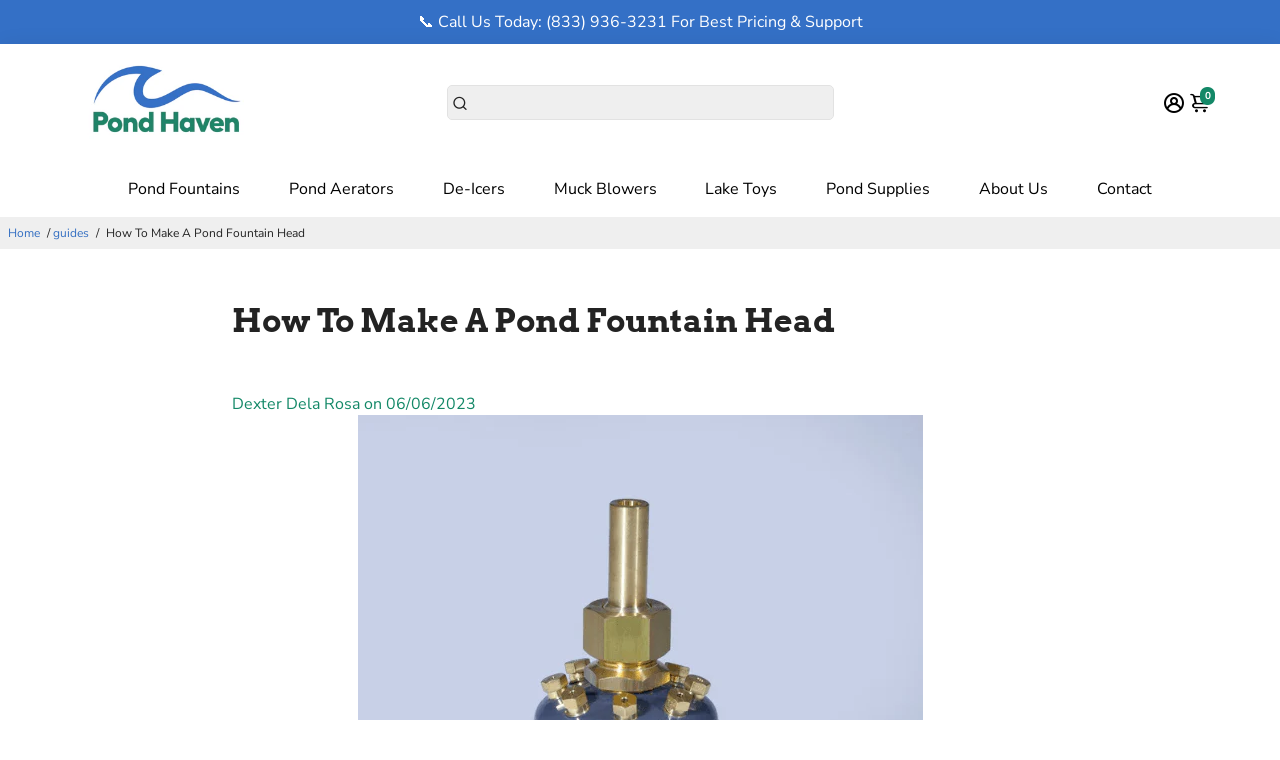

--- FILE ---
content_type: text/html; charset=utf-8
request_url: https://pondhaven.com/blogs/guides/how-to-make-a-pond-fountain-head
body_size: 89122
content:
<!doctype html>
<html>
  <head>
    






<meta property="og:type" content="website"> 
<meta property="og:title" content="Pond Supplies, Top Pond Store | Pond Haven"> 
<meta property="og:description" content="Discover top-notch pond supplies, from fountains to muck blasters. Shop Pond Haven."> 
<meta property="og:url" content="https://pondhaven.com/"> 

<meta name="twitter:card" content="summary_large_image"> 
<meta name="twitter:title" content="Pond Supplies, Top Pond Store | Pond Haven"> 
<meta name="twitter:description" content="Discover top-notch pond supplies, from fountains to muck blasters."> 
<meta name="twitter:image" content="https://cdn.shopify.com/s/files/1/0591/4112/8251/files/Screen_Shot_2022-10-18_at_11.34.18_AM.png?width=1200&height=628"> 
<meta name="twitter:site" content="@PondHaven">

    

    
    
    

    <!-- Added by AVADA SEO Suite -->
    

    <!-- /Added by AVADA SEO Suite -->
    <meta name="msvalidate.01" content="17EB2AAE8CB9FE5236B378AB8BE1EA2D">
    
    <!-- Google tag (gtag.js) -->
    
    <title>
      How To Make A Pond Fountain Head
      
      
      
        &ndash; Pond Haven
    </title>
    
      <meta name="description" content="  A pond fountain head is a decorative and functional feature that adds beauty and enhances the health of your pond by increasing oxygen levels and promoting water circulation. Making your own fountain head is a cost-effective way to add a personal touch to your pond. In this article, we&#39;ll guide you through the proces">
    
    

    
      <link rel="canonical" href="https://pondhaven.com/blogs/guides/how-to-make-a-pond-fountain-head">
    

    
    <meta charset="utf-8">
    <meta http-equiv="X-UA-Compatible" content="IE=edge,chrome=1">
    <meta name="viewport" content="width=device-width,initial-scale=1,shrink-to-fit=no">

    



    


    <link rel="apple-touch-icon" sizes="180x180" href="//pondhaven.com/cdn/shop/files/favicon_2_180x180_crop_center.png?v=1741678557">
    <link rel="icon" type="image/png" sizes="32x32" href="//pondhaven.com/cdn/shop/files/favicon_2_32x32_crop_center.png?v=1741678557">
    <link rel="icon" type="image/png" sizes="16x16" href="//pondhaven.com/cdn/shop/files/favicon_2_16x16_crop_center.png?v=1741678557">
    <link rel="manifest" href="//pondhaven.com/cdn/shop/t/40/assets/site.webmanifest?v=45273699637364724221755602905">
    <meta name="msapplication-TileColor" content="">
    <meta name="theme-color" content=">


    

    
    
      <script>window.performance && window.performance.mark && window.performance.mark('shopify.content_for_header.start');</script><meta id="shopify-digital-wallet" name="shopify-digital-wallet" content="/59141128251/digital_wallets/dialog">
<meta name="shopify-checkout-api-token" content="0614802effe14da7a4e13e508143c33d">
<meta id="in-context-paypal-metadata" data-shop-id="59141128251" data-venmo-supported="false" data-environment="production" data-locale="en_US" data-paypal-v4="true" data-currency="USD">
<link rel="alternate" type="application/atom+xml" title="Feed" href="/blogs/guides.atom" />
<script async="async" src="/checkouts/internal/preloads.js?locale=en-US"></script>
<link rel="preconnect" href="https://shop.app" crossorigin="anonymous">
<script async="async" src="https://shop.app/checkouts/internal/preloads.js?locale=en-US&shop_id=59141128251" crossorigin="anonymous"></script>
<script id="apple-pay-shop-capabilities" type="application/json">{"shopId":59141128251,"countryCode":"US","currencyCode":"USD","merchantCapabilities":["supports3DS"],"merchantId":"gid:\/\/shopify\/Shop\/59141128251","merchantName":"Pond Haven","requiredBillingContactFields":["postalAddress","email","phone"],"requiredShippingContactFields":["postalAddress","email","phone"],"shippingType":"shipping","supportedNetworks":["visa","masterCard","amex","discover","elo","jcb"],"total":{"type":"pending","label":"Pond Haven","amount":"1.00"},"shopifyPaymentsEnabled":true,"supportsSubscriptions":true}</script>
<script id="shopify-features" type="application/json">{"accessToken":"0614802effe14da7a4e13e508143c33d","betas":["rich-media-storefront-analytics"],"domain":"pondhaven.com","predictiveSearch":true,"shopId":59141128251,"locale":"en"}</script>
<script>var Shopify = Shopify || {};
Shopify.shop = "pond-haven.myshopify.com";
Shopify.locale = "en";
Shopify.currency = {"active":"USD","rate":"1.0"};
Shopify.country = "US";
Shopify.theme = {"name":"PRC - Pond Haven - Production","id":133256577083,"schema_name":"Booster-6.0.5","schema_version":"6.0.5","theme_store_id":null,"role":"main"};
Shopify.theme.handle = "null";
Shopify.theme.style = {"id":null,"handle":null};
Shopify.cdnHost = "pondhaven.com/cdn";
Shopify.routes = Shopify.routes || {};
Shopify.routes.root = "/";</script>
<script type="module">!function(o){(o.Shopify=o.Shopify||{}).modules=!0}(window);</script>
<script>!function(o){function n(){var o=[];function n(){o.push(Array.prototype.slice.apply(arguments))}return n.q=o,n}var t=o.Shopify=o.Shopify||{};t.loadFeatures=n(),t.autoloadFeatures=n()}(window);</script>
<script>
  window.ShopifyPay = window.ShopifyPay || {};
  window.ShopifyPay.apiHost = "shop.app\/pay";
  window.ShopifyPay.redirectState = null;
</script>
<script id="shop-js-analytics" type="application/json">{"pageType":"article"}</script>
<script defer="defer" async type="module" src="//pondhaven.com/cdn/shopifycloud/shop-js/modules/v2/client.init-shop-cart-sync_BApSsMSl.en.esm.js"></script>
<script defer="defer" async type="module" src="//pondhaven.com/cdn/shopifycloud/shop-js/modules/v2/chunk.common_CBoos6YZ.esm.js"></script>
<script type="module">
  await import("//pondhaven.com/cdn/shopifycloud/shop-js/modules/v2/client.init-shop-cart-sync_BApSsMSl.en.esm.js");
await import("//pondhaven.com/cdn/shopifycloud/shop-js/modules/v2/chunk.common_CBoos6YZ.esm.js");

  window.Shopify.SignInWithShop?.initShopCartSync?.({"fedCMEnabled":true,"windoidEnabled":true});

</script>
<script>
  window.Shopify = window.Shopify || {};
  if (!window.Shopify.featureAssets) window.Shopify.featureAssets = {};
  window.Shopify.featureAssets['shop-js'] = {"shop-cart-sync":["modules/v2/client.shop-cart-sync_DJczDl9f.en.esm.js","modules/v2/chunk.common_CBoos6YZ.esm.js"],"init-fed-cm":["modules/v2/client.init-fed-cm_BzwGC0Wi.en.esm.js","modules/v2/chunk.common_CBoos6YZ.esm.js"],"init-windoid":["modules/v2/client.init-windoid_BS26ThXS.en.esm.js","modules/v2/chunk.common_CBoos6YZ.esm.js"],"shop-cash-offers":["modules/v2/client.shop-cash-offers_DthCPNIO.en.esm.js","modules/v2/chunk.common_CBoos6YZ.esm.js","modules/v2/chunk.modal_Bu1hFZFC.esm.js"],"shop-button":["modules/v2/client.shop-button_D_JX508o.en.esm.js","modules/v2/chunk.common_CBoos6YZ.esm.js"],"init-shop-email-lookup-coordinator":["modules/v2/client.init-shop-email-lookup-coordinator_DFwWcvrS.en.esm.js","modules/v2/chunk.common_CBoos6YZ.esm.js"],"shop-toast-manager":["modules/v2/client.shop-toast-manager_tEhgP2F9.en.esm.js","modules/v2/chunk.common_CBoos6YZ.esm.js"],"shop-login-button":["modules/v2/client.shop-login-button_DwLgFT0K.en.esm.js","modules/v2/chunk.common_CBoos6YZ.esm.js","modules/v2/chunk.modal_Bu1hFZFC.esm.js"],"avatar":["modules/v2/client.avatar_BTnouDA3.en.esm.js"],"init-shop-cart-sync":["modules/v2/client.init-shop-cart-sync_BApSsMSl.en.esm.js","modules/v2/chunk.common_CBoos6YZ.esm.js"],"pay-button":["modules/v2/client.pay-button_BuNmcIr_.en.esm.js","modules/v2/chunk.common_CBoos6YZ.esm.js"],"init-shop-for-new-customer-accounts":["modules/v2/client.init-shop-for-new-customer-accounts_DrjXSI53.en.esm.js","modules/v2/client.shop-login-button_DwLgFT0K.en.esm.js","modules/v2/chunk.common_CBoos6YZ.esm.js","modules/v2/chunk.modal_Bu1hFZFC.esm.js"],"init-customer-accounts-sign-up":["modules/v2/client.init-customer-accounts-sign-up_TlVCiykN.en.esm.js","modules/v2/client.shop-login-button_DwLgFT0K.en.esm.js","modules/v2/chunk.common_CBoos6YZ.esm.js","modules/v2/chunk.modal_Bu1hFZFC.esm.js"],"shop-follow-button":["modules/v2/client.shop-follow-button_C5D3XtBb.en.esm.js","modules/v2/chunk.common_CBoos6YZ.esm.js","modules/v2/chunk.modal_Bu1hFZFC.esm.js"],"checkout-modal":["modules/v2/client.checkout-modal_8TC_1FUY.en.esm.js","modules/v2/chunk.common_CBoos6YZ.esm.js","modules/v2/chunk.modal_Bu1hFZFC.esm.js"],"init-customer-accounts":["modules/v2/client.init-customer-accounts_C0Oh2ljF.en.esm.js","modules/v2/client.shop-login-button_DwLgFT0K.en.esm.js","modules/v2/chunk.common_CBoos6YZ.esm.js","modules/v2/chunk.modal_Bu1hFZFC.esm.js"],"lead-capture":["modules/v2/client.lead-capture_Cq0gfm7I.en.esm.js","modules/v2/chunk.common_CBoos6YZ.esm.js","modules/v2/chunk.modal_Bu1hFZFC.esm.js"],"shop-login":["modules/v2/client.shop-login_BmtnoEUo.en.esm.js","modules/v2/chunk.common_CBoos6YZ.esm.js","modules/v2/chunk.modal_Bu1hFZFC.esm.js"],"payment-terms":["modules/v2/client.payment-terms_BHOWV7U_.en.esm.js","modules/v2/chunk.common_CBoos6YZ.esm.js","modules/v2/chunk.modal_Bu1hFZFC.esm.js"]};
</script>
<script>(function() {
  var isLoaded = false;
  function asyncLoad() {
    if (isLoaded) return;
    isLoaded = true;
    var urls = ["https:\/\/cdn.assortion.com\/app.js?shop=pond-haven.myshopify.com","\/\/cdn.shopify.com\/proxy\/42fc8fb738431db256bf3cf5b23e2999adb40b945629a7934a262006fccd6edc\/storage.googleapis.com\/adnabu-shopify\/online-store\/5abedaf3d6d84714b0b1217e1715146882.min.js?shop=pond-haven.myshopify.com\u0026sp-cache-control=cHVibGljLCBtYXgtYWdlPTkwMA","https:\/\/js.convertflow.co\/production\/websites\/74993.js?shop=pond-haven.myshopify.com"];
    for (var i = 0; i < urls.length; i++) {
      var s = document.createElement('script');
      s.type = 'text/javascript';
      s.async = true;
      s.src = urls[i];
      var x = document.getElementsByTagName('script')[0];
      x.parentNode.insertBefore(s, x);
    }
  };
  if(window.attachEvent) {
    window.attachEvent('onload', asyncLoad);
  } else {
    window.addEventListener('load', asyncLoad, false);
  }
})();</script>
<script id="__st">var __st={"a":59141128251,"offset":-25200,"reqid":"195639d6-8efa-4854-96a6-0ca3440798e1-1768878756","pageurl":"pondhaven.com\/blogs\/guides\/how-to-make-a-pond-fountain-head","s":"articles-557641859131","u":"797bdb0494f3","p":"article","rtyp":"article","rid":557641859131};</script>
<script>window.ShopifyPaypalV4VisibilityTracking = true;</script>
<script id="captcha-bootstrap">!function(){'use strict';const t='contact',e='account',n='new_comment',o=[[t,t],['blogs',n],['comments',n],[t,'customer']],c=[[e,'customer_login'],[e,'guest_login'],[e,'recover_customer_password'],[e,'create_customer']],r=t=>t.map((([t,e])=>`form[action*='/${t}']:not([data-nocaptcha='true']) input[name='form_type'][value='${e}']`)).join(','),a=t=>()=>t?[...document.querySelectorAll(t)].map((t=>t.form)):[];function s(){const t=[...o],e=r(t);return a(e)}const i='password',u='form_key',d=['recaptcha-v3-token','g-recaptcha-response','h-captcha-response',i],f=()=>{try{return window.sessionStorage}catch{return}},m='__shopify_v',_=t=>t.elements[u];function p(t,e,n=!1){try{const o=window.sessionStorage,c=JSON.parse(o.getItem(e)),{data:r}=function(t){const{data:e,action:n}=t;return t[m]||n?{data:e,action:n}:{data:t,action:n}}(c);for(const[e,n]of Object.entries(r))t.elements[e]&&(t.elements[e].value=n);n&&o.removeItem(e)}catch(o){console.error('form repopulation failed',{error:o})}}const l='form_type',E='cptcha';function T(t){t.dataset[E]=!0}const w=window,h=w.document,L='Shopify',v='ce_forms',y='captcha';let A=!1;((t,e)=>{const n=(g='f06e6c50-85a8-45c8-87d0-21a2b65856fe',I='https://cdn.shopify.com/shopifycloud/storefront-forms-hcaptcha/ce_storefront_forms_captcha_hcaptcha.v1.5.2.iife.js',D={infoText:'Protected by hCaptcha',privacyText:'Privacy',termsText:'Terms'},(t,e,n)=>{const o=w[L][v],c=o.bindForm;if(c)return c(t,g,e,D).then(n);var r;o.q.push([[t,g,e,D],n]),r=I,A||(h.body.append(Object.assign(h.createElement('script'),{id:'captcha-provider',async:!0,src:r})),A=!0)});var g,I,D;w[L]=w[L]||{},w[L][v]=w[L][v]||{},w[L][v].q=[],w[L][y]=w[L][y]||{},w[L][y].protect=function(t,e){n(t,void 0,e),T(t)},Object.freeze(w[L][y]),function(t,e,n,w,h,L){const[v,y,A,g]=function(t,e,n){const i=e?o:[],u=t?c:[],d=[...i,...u],f=r(d),m=r(i),_=r(d.filter((([t,e])=>n.includes(e))));return[a(f),a(m),a(_),s()]}(w,h,L),I=t=>{const e=t.target;return e instanceof HTMLFormElement?e:e&&e.form},D=t=>v().includes(t);t.addEventListener('submit',(t=>{const e=I(t);if(!e)return;const n=D(e)&&!e.dataset.hcaptchaBound&&!e.dataset.recaptchaBound,o=_(e),c=g().includes(e)&&(!o||!o.value);(n||c)&&t.preventDefault(),c&&!n&&(function(t){try{if(!f())return;!function(t){const e=f();if(!e)return;const n=_(t);if(!n)return;const o=n.value;o&&e.removeItem(o)}(t);const e=Array.from(Array(32),(()=>Math.random().toString(36)[2])).join('');!function(t,e){_(t)||t.append(Object.assign(document.createElement('input'),{type:'hidden',name:u})),t.elements[u].value=e}(t,e),function(t,e){const n=f();if(!n)return;const o=[...t.querySelectorAll(`input[type='${i}']`)].map((({name:t})=>t)),c=[...d,...o],r={};for(const[a,s]of new FormData(t).entries())c.includes(a)||(r[a]=s);n.setItem(e,JSON.stringify({[m]:1,action:t.action,data:r}))}(t,e)}catch(e){console.error('failed to persist form',e)}}(e),e.submit())}));const S=(t,e)=>{t&&!t.dataset[E]&&(n(t,e.some((e=>e===t))),T(t))};for(const o of['focusin','change'])t.addEventListener(o,(t=>{const e=I(t);D(e)&&S(e,y())}));const B=e.get('form_key'),M=e.get(l),P=B&&M;t.addEventListener('DOMContentLoaded',(()=>{const t=y();if(P)for(const e of t)e.elements[l].value===M&&p(e,B);[...new Set([...A(),...v().filter((t=>'true'===t.dataset.shopifyCaptcha))])].forEach((e=>S(e,t)))}))}(h,new URLSearchParams(w.location.search),n,t,e,['guest_login'])})(!0,!0)}();</script>
<script integrity="sha256-4kQ18oKyAcykRKYeNunJcIwy7WH5gtpwJnB7kiuLZ1E=" data-source-attribution="shopify.loadfeatures" defer="defer" src="//pondhaven.com/cdn/shopifycloud/storefront/assets/storefront/load_feature-a0a9edcb.js" crossorigin="anonymous"></script>
<script crossorigin="anonymous" defer="defer" src="//pondhaven.com/cdn/shopifycloud/storefront/assets/shopify_pay/storefront-65b4c6d7.js?v=20250812"></script>
<script data-source-attribution="shopify.dynamic_checkout.dynamic.init">var Shopify=Shopify||{};Shopify.PaymentButton=Shopify.PaymentButton||{isStorefrontPortableWallets:!0,init:function(){window.Shopify.PaymentButton.init=function(){};var t=document.createElement("script");t.src="https://pondhaven.com/cdn/shopifycloud/portable-wallets/latest/portable-wallets.en.js",t.type="module",document.head.appendChild(t)}};
</script>
<script data-source-attribution="shopify.dynamic_checkout.buyer_consent">
  function portableWalletsHideBuyerConsent(e){var t=document.getElementById("shopify-buyer-consent"),n=document.getElementById("shopify-subscription-policy-button");t&&n&&(t.classList.add("hidden"),t.setAttribute("aria-hidden","true"),n.removeEventListener("click",e))}function portableWalletsShowBuyerConsent(e){var t=document.getElementById("shopify-buyer-consent"),n=document.getElementById("shopify-subscription-policy-button");t&&n&&(t.classList.remove("hidden"),t.removeAttribute("aria-hidden"),n.addEventListener("click",e))}window.Shopify?.PaymentButton&&(window.Shopify.PaymentButton.hideBuyerConsent=portableWalletsHideBuyerConsent,window.Shopify.PaymentButton.showBuyerConsent=portableWalletsShowBuyerConsent);
</script>
<script data-source-attribution="shopify.dynamic_checkout.cart.bootstrap">document.addEventListener("DOMContentLoaded",(function(){function t(){return document.querySelector("shopify-accelerated-checkout-cart, shopify-accelerated-checkout")}if(t())Shopify.PaymentButton.init();else{new MutationObserver((function(e,n){t()&&(Shopify.PaymentButton.init(),n.disconnect())})).observe(document.body,{childList:!0,subtree:!0})}}));
</script>
<link id="shopify-accelerated-checkout-styles" rel="stylesheet" media="screen" href="https://pondhaven.com/cdn/shopifycloud/portable-wallets/latest/accelerated-checkout-backwards-compat.css" crossorigin="anonymous">
<style id="shopify-accelerated-checkout-cart">
        #shopify-buyer-consent {
  margin-top: 1em;
  display: inline-block;
  width: 100%;
}

#shopify-buyer-consent.hidden {
  display: none;
}

#shopify-subscription-policy-button {
  background: none;
  border: none;
  padding: 0;
  text-decoration: underline;
  font-size: inherit;
  cursor: pointer;
}

#shopify-subscription-policy-button::before {
  box-shadow: none;
}

      </style>

<script>window.performance && window.performance.mark && window.performance.mark('shopify.content_for_header.end');</script>
    

    

    <style>
      .custom_button {
        background-color: #3670c5;
        color: white;
        border: none;
        padding: 15px 32px;
        text-align: center;
        text-decoration: none;
        display: block;
        width: 100%;
        font-size: 1.2rem;
        font-weight: bold;
        cursor: pointer;
        border-radius: 5px;
        line-height: 1em;
      }

      .custom_button:hover {
        background-color: #2d5a9e;
      }

      .custom_button_v2 {
        background-color: #3670c5;
        color: white;
        border: none;
        padding: 15px 32px;
        text-align: center;
        text-decoration: none;
        display: block;
        width: 100%;
        font-size: 1.1rem;
        font-weight: normal;
        cursor: pointer;
        border-radius: 5px;
        line-height: 1em;
      }

      .custom_button_v2:hover {
        background-color: #2d5a9e;
      }
    </style>
    <style>
                  @font-face {
  font-family: Arvo;
  font-weight: 700;
  font-style: normal;
  src: url("//pondhaven.com/cdn/fonts/arvo/arvo_n7.8f3c956fdc29536848b99e4058bb94c0bc6ff549.woff2") format("woff2"),
       url("//pondhaven.com/cdn/fonts/arvo/arvo_n7.47184f58e3525193269c42cd7e67b9778a00317a.woff") format("woff");
font-display: swap;}
      @font-face {
  font-family: "Nunito Sans";
  font-weight: 400;
  font-style: normal;
  src: url("//pondhaven.com/cdn/fonts/nunito_sans/nunitosans_n4.0276fe080df0ca4e6a22d9cb55aed3ed5ba6b1da.woff2") format("woff2"),
       url("//pondhaven.com/cdn/fonts/nunito_sans/nunitosans_n4.b4964bee2f5e7fd9c3826447e73afe2baad607b7.woff") format("woff");
font-display: swap;}
     @font-face {
  font-family: "Nunito Sans";
  font-weight: 600;
  font-style: normal;
  src: url("//pondhaven.com/cdn/fonts/nunito_sans/nunitosans_n6.6e9464eba570101a53130c8130a9e17a8eb55c21.woff2") format("woff2"),
       url("//pondhaven.com/cdn/fonts/nunito_sans/nunitosans_n6.25a0ac0c0a8a26038c7787054dd6058dfbc20fa8.woff") format("woff");
font-display: swap;}
     @font-face {
  font-family: "Nunito Sans";
  font-weight: 700;
  font-style: normal;
  src: url("//pondhaven.com/cdn/fonts/nunito_sans/nunitosans_n7.25d963ed46da26098ebeab731e90d8802d989fa5.woff2") format("woff2"),
       url("//pondhaven.com/cdn/fonts/nunito_sans/nunitosans_n7.d32e3219b3d2ec82285d3027bd673efc61a996c8.woff") format("woff");
font-display: swap;}
 :root{--baseFont: "Nunito Sans", sans-serif;--titleFont: Arvo, serif;--smallFontSize: 14px;--baseFontSize: 16px;--mediumFontSize: 38px;--mediumSubtitleFontSize: 30.4px;--bigFontSize: 54px;--headingFontSize: 38px;--subHeadingFontSize: 18px;--bodyBackgroundColor: #FFFFFF;--textColor:  #232323;--titleColor: #232323;--secondaryBodyBackgroundColor: #EFEFEF;--secondaryTextColor: #232323;--linkColor: #346fc2;--gLinkColor: #346fc2;--accentColor: #138867;--accentColor005: rgba(19, 136, 103, 0.05);--accentColor01: rgba(19, 136, 103, 0.1);--accentColor025: rgba(19, 136, 103, 0.25);--accentColor05: rgba(19, 136, 103, 0.5);--accentColor075: rgba(19, 136, 103, 0.75);--accentTextColor: #FFFFFF;--secondaryAccentColor: #e9b529;--secondaryAccentTextColor: #FFFFFF;--disabledBackgroundColor: ;--disabledTextColor: ;--alertColor: #EF0000;--alertColor005: rgba(239, 0, 0, 0.05);--borderRadius: 0px;--borderRadiusSmall: 5px;--cardPadding: 10px;--maxwidth:1200px;;--inputFill: #EFEFEF;--inputContent: #000000}*{box-sizing:border-box;backface-visibility:hidden}html{-webkit-text-size-adjust:100%}body{margin:0}main{display:block}hr{box-sizing:content-box;height:0;overflow:visible}pre{font-family:monospace, monospace;font-size:1em}a{background-color:transparent}abbr[title]{border-bottom:none;text-decoration:underline;text-decoration:underline dotted}b,strong{font-weight:bolder}code,kbd,samp{font-family:monospace, monospace;font-size:1em}small{font-size:80%}sub,sup{font-size:75%;line-height:0;position:relative;vertical-align:baseline}sub{bottom:-0.25em}sup{top:-0.5em}img{border-style:none;max-width:100%;height:auto}button,input,optgroup,select,textarea{font-family:inherit;font-size:100%;line-height:1.15;margin:0;background:var(--inputFill);color:var(--inputContent);border:1px solid #e2e2e2;border-radius:var(--borderRadiusSmall)}button:hover,select:hover{cursor:pointer}button,input{overflow:visible}button,select{text-transform:none}button,[type="button"],[type="reset"],[type="submit"]{-webkit-appearance:button}button::-moz-focus-inner,[type="button"]::-moz-focus-inner,[type="reset"]::-moz-focus-inner,[type="submit"]::-moz-focus-inner{border-style:none;padding:0}button:-moz-focusring,[type="button"]:-moz-focusring,[type="reset"]:-moz-focusring,[type="submit"]:-moz-focusring{outline:1px dotted ButtonText}fieldset{padding:0.35em 0.75em 0.625em}legend{box-sizing:border-box;color:inherit;display:table;max-width:100%;padding:0;white-space:normal}progress{vertical-align:baseline}textarea{overflow:auto}[type="checkbox"],[type="radio"]{box-sizing:border-box;padding:0}[type="number"]::-webkit-inner-spin-button,[type="number"]::-webkit-outer-spin-button{height:auto}[type="search"]{-webkit-appearance:textfield;outline-offset:-2px}[type="search"]::-webkit-search-decoration{-webkit-appearance:none}::-webkit-file-upload-button{-webkit-appearance:button;font:inherit}details{display:block}summary{display:list-item}template{display:none}[hidden]{display:none}:focus{outline:0}select:focus,input:focus{border:1px solid darken(#e2e2e2, 20%)}[class^="col"] p{width:100%}.container-fluid,.container{margin-right:auto;margin-left:auto}.row-container{margin:auto auto}.row{position:relative;display:-webkit-box;display:-ms-flexbox;display:flex;-webkit-box-flex:0;-ms-flex:0 1 auto;flex:0 1 auto;-webkit-box-orient:horizontal;-webkit-box-direction:normal;-ms-flex-direction:row;flex-direction:row;-ms-flex-wrap:wrap;flex-wrap:wrap;width:100%}.row.reverse{-webkit-box-orient:horizontal;-webkit-box-direction:reverse;-ms-flex-direction:row-reverse;flex-direction:row-reverse}.col.reverse{-webkit-box-orient:vertical;-webkit-box-direction:reverse;-ms-flex-direction:column-reverse;flex-direction:column-reverse}.hide{display:none !important}.col-min,.col,.col-1,.col-2,.col-3,.col-4,.col-5,.col-6,.col-7,.col-8,.col-9,.col-10,.col-11,.col-12,.col-offset-0,.col-offset-1,.col-offset-2,.col-offset-3,.col-offset-4,.col-offset-5,.col-offset-6,.col-offset-7,.col-offset-8,.col-offset-9,.col-offset-10,.col-offset-11,.col-offset-12{display:flex;-webkit-box-flex:0;-ms-flex:0 0 auto;flex:0 0 auto;padding-right:12px;padding-left:12px}.col-min{max-width:100%}.col{-webkit-box-flex:1;-ms-flex-positive:1;flex-grow:1;-ms-flex-preferred-size:0;flex-basis:0;max-width:100%}.col-1{-ms-flex-preferred-size:8.33333333%;flex-basis:8.33333333%;max-width:8.33333333%}.col-2{-ms-flex-preferred-size:16.66666667%;flex-basis:16.66666667%;max-width:16.66666667%}.col-3{-ms-flex-preferred-size:25%;flex-basis:25%;max-width:25%}.col-4{-ms-flex-preferred-size:33.33333333%;flex-basis:33.33333333%;max-width:33.33333333%}.col-5{-ms-flex-preferred-size:41.66666667%;flex-basis:41.66666667%;max-width:41.66666667%}.col-6{-ms-flex-preferred-size:50%;flex-basis:50%;max-width:50%}.col-7{-ms-flex-preferred-size:58.33333333%;flex-basis:58.33333333%;max-width:58.33333333%}.col-8{-ms-flex-preferred-size:66.66666667%;flex-basis:66.66666667%;max-width:66.66666667%}.col-9{-ms-flex-preferred-size:75%;flex-basis:75%;max-width:75%}.col-10{-ms-flex-preferred-size:83.33333333%;flex-basis:83.33333333%;max-width:83.33333333%}.col-11{-ms-flex-preferred-size:91.66666667%;flex-basis:91.66666667%;max-width:91.66666667%}.col-12{-ms-flex-preferred-size:100%;flex-basis:100%;max-width:100%}.col-offset-0{margin-left:0}.col-offset-1{margin-left:8.33333333%}.col-offset-2{margin-left:16.66666667%}.col-offset-3{margin-left:25%}.col-offset-4{margin-left:33.33333333%}.col-offset-5{margin-left:41.66666667%}.col-offset-6{margin-left:50%}.col-offset-7{margin-left:58.33333333%}.col-offset-8{margin-left:66.66666667%}.col-offset-9{margin-left:75%}.col-offset-10{margin-left:83.33333333%}.col-offset-11{margin-left:91.66666667%}.start{-webkit-box-pack:start;-ms-flex-pack:start;justify-content:flex-start;justify-items:flex-start;text-align:left;text-align:start}.center{-webkit-box-pack:center;-ms-flex-pack:center;justify-content:center;justify-items:center;text-align:center}.end{-webkit-box-pack:end;-ms-flex-pack:end;justify-content:flex-end;justify-items:flex-end;text-align:right;text-align:end}.top{-webkit-box-align:start;-ms-flex-align:start;align-items:flex-start;align-content:flex-start}.middle{-webkit-box-align:center;-ms-flex-align:center;align-items:center;align-content:center}.bottom{-webkit-box-align:end;-ms-flex-align:end;align-items:flex-end;align-content:flex-end}.around{-ms-flex-pack:distribute;justify-content:space-around}.between{-webkit-box-pack:justify;-ms-flex-pack:justify;justify-content:space-between}.first{-webkit-box-ordinal-group:0;-ms-flex-order:-1;order:-1}.last{-webkit-box-ordinal-group:2;-ms-flex-order:1;order:1}@media only screen and (min-width: 600px){.col-sm-min,.col-sm,.col-sm-1,.col-sm-2,.col-sm-3,.col-sm-4,.col-sm-5,.col-sm-6,.col-sm-7,.col-sm-8,.col-sm-9,.col-sm-10,.col-sm-11,.col-sm-12,.col-sm-offset-0,.col-sm-offset-1,.col-sm-offset-2,.col-sm-offset-3,.col-sm-offset-4,.col-sm-offset-5,.col-sm-offset-6,.col-sm-offset-7,.col-sm-offset-8,.col-sm-offset-9,.col-sm-offset-10,.col-sm-offset-11,.col-sm-offset-12{display:flex;-webkit-box-flex:0;-ms-flex:0 0 auto;flex:0 0 auto;padding-right:12px;padding-left:12px}.col-sm{-webkit-box-flex:1;-ms-flex-positive:1;flex-grow:1;-ms-flex-preferred-size:0;flex-basis:0;max-width:100%}.col-sm-1{-ms-flex-preferred-size:8.33333333%;flex-basis:8.33333333%;max-width:8.33333333%}.col-sm-2{-ms-flex-preferred-size:16.66666667%;flex-basis:16.66666667%;max-width:16.66666667%}.col-sm-3{-ms-flex-preferred-size:25%;flex-basis:25%;max-width:25%}.col-sm-4{-ms-flex-preferred-size:33.33333333%;flex-basis:33.33333333%;max-width:33.33333333%}.col-sm-5{-ms-flex-preferred-size:41.66666667%;flex-basis:41.66666667%;max-width:41.66666667%}.col-sm-6{-ms-flex-preferred-size:50%;flex-basis:50%;max-width:50%}.col-sm-7{-ms-flex-preferred-size:58.33333333%;flex-basis:58.33333333%;max-width:58.33333333%}.col-sm-8{-ms-flex-preferred-size:66.66666667%;flex-basis:66.66666667%;max-width:66.66666667%}.col-sm-9{-ms-flex-preferred-size:75%;flex-basis:75%;max-width:75%}.col-sm-10{-ms-flex-preferred-size:83.33333333%;flex-basis:83.33333333%;max-width:83.33333333%}.col-sm-11{-ms-flex-preferred-size:91.66666667%;flex-basis:91.66666667%;max-width:91.66666667%}.col-sm-12{-ms-flex-preferred-size:100%;flex-basis:100%;max-width:100%}.col-sm-offset-0{margin-left:0}.col-sm-offset-1{margin-left:8.33333333%}.col-sm-offset-2{margin-left:16.66666667%}.col-sm-offset-3{margin-left:25%}.col-sm-offset-4{margin-left:33.33333333%}.col-sm-offset-5{margin-left:41.66666667%}.col-sm-offset-6{margin-left:50%}.col-sm-offset-7{margin-left:58.33333333%}.col-sm-offset-8{margin-left:66.66666667%}.col-sm-offset-9{margin-left:75%}.col-sm-offset-10{margin-left:83.33333333%}.col-sm-offset-11{margin-left:91.66666667%}.start-sm{-webkit-box-pack:start;-ms-flex-pack:start;justify-content:flex-start;text-align:left;text-align:start}.center-sm{-webkit-box-pack:center;-ms-flex-pack:center;justify-content:center;text-align:center}.end-sm{-webkit-box-pack:end;-ms-flex-pack:end;justify-content:flex-end;text-align:right;text-align:end}.top-sm{-webkit-box-align:start;-ms-flex-align:start;align-items:flex-start}.middle-sm{-webkit-box-align:center;-ms-flex-align:center;align-items:center}.bottom-sm{-webkit-box-align:end;-ms-flex-align:end;align-items:flex-end}.around-sm{-ms-flex-pack:distribute;justify-content:space-around}.between-sm{-webkit-box-pack:justify;-ms-flex-pack:justify;justify-content:space-between}.first-sm{-webkit-box-ordinal-group:0;-ms-flex-order:-1;order:-1}.last-sm{-webkit-box-ordinal-group:2;-ms-flex-order:1;order:1}}@media only screen and (min-width: 768px){.col-md-min,.col-md,.col-md-1,.col-md-2,.col-md-3,.col-md-4,.col-md-5,.col-md-6,.col-md-7,.col-md-8,.col-md-9,.col-md-10,.col-md-11,.col-md-12,.col-md-1-5,.col-md-offset-0,.col-md-offset-1,.col-md-offset-2,.col-md-offset-3,.col-md-offset-4,.col-md-offset-5,.col-md-offset-6,.col-md-offset-7,.col-md-offset-8,.col-md-offset-9,.col-md-offset-10,.col-md-offset-11,.col-md-offset-12{display:flex;-webkit-box-flex:0;-ms-flex:0 0 auto;flex:0 0 auto;padding-right:12px;padding-left:12px}.col-md{-webkit-box-flex:1;-ms-flex-positive:1;flex-grow:1;-ms-flex-preferred-size:0;flex-basis:0;max-width:100%}.col-md-1-5{-ms-flex-preferred-size:20%;flex-basis:20%;max-width:20%}.col-md-1{-ms-flex-preferred-size:8.33333333%;flex-basis:8.33333333%;max-width:8.33333333%}.col-md-2{-ms-flex-preferred-size:16.66666667%;flex-basis:16.66666667%;max-width:16.66666667%}.col-md-3{-ms-flex-preferred-size:25%;flex-basis:25%;max-width:25%}.col-md-4{-ms-flex-preferred-size:33.33333333%;flex-basis:33.33333333%;max-width:33.33333333%}.col-md-5{-ms-flex-preferred-size:41.66666667%;flex-basis:41.66666667%;max-width:41.66666667%}.col-md-6{-ms-flex-preferred-size:50%;flex-basis:50%;max-width:50%}.col-md-7{-ms-flex-preferred-size:58.33333333%;flex-basis:58.33333333%;max-width:58.33333333%}.col-md-8{-ms-flex-preferred-size:66.66666667%;flex-basis:66.66666667%;max-width:66.66666667%}.col-md-9{-ms-flex-preferred-size:75%;flex-basis:75%;max-width:75%}.col-md-10{-ms-flex-preferred-size:83.33333333%;flex-basis:83.33333333%;max-width:83.33333333%}.col-md-11{-ms-flex-preferred-size:91.66666667%;flex-basis:91.66666667%;max-width:91.66666667%}.col-md-12{-ms-flex-preferred-size:100%;flex-basis:100%;max-width:100%}.col-md-offset-0{margin-left:0}.col-md-offset-1{margin-left:8.33333333%}.col-md-offset-2{margin-left:16.66666667%}.col-md-offset-3{margin-left:25%}.col-md-offset-4{margin-left:33.33333333%}.col-md-offset-5{margin-left:41.66666667%}.col-md-offset-6{margin-left:50%}.col-md-offset-7{margin-left:58.33333333%}.col-md-offset-8{margin-left:66.66666667%}.col-md-offset-9{margin-left:75%}.col-md-offset-10{margin-left:83.33333333%}.col-md-offset-11{margin-left:91.66666667%}.start-md{-webkit-box-pack:start;-ms-flex-pack:start;justify-content:flex-start;text-align:left;text-align:start}.center-md{-webkit-box-pack:center;-ms-flex-pack:center;justify-content:center;text-align:center}.end-md{-webkit-box-pack:end;-ms-flex-pack:end;justify-content:flex-end;text-align:right;text-align:end}.top-md{-webkit-box-align:start;-ms-flex-align:start;align-items:flex-start}.middle-md{-webkit-box-align:center;-ms-flex-align:center;align-items:center}.bottom-md{-webkit-box-align:end;-ms-flex-align:end;align-items:flex-end}.around-md{-ms-flex-pack:distribute;justify-content:space-around}.between-md{-webkit-box-pack:justify;-ms-flex-pack:justify;justify-content:space-between}.first-md{-webkit-box-ordinal-group:0;-ms-flex-order:-1;order:-1}.last-md{-webkit-box-ordinal-group:2;-ms-flex-order:1;order:1}}@media only screen and (min-width: 1024px){.col-lg-min,.col-lg,.col-lg-1,.col-lg-2,.col-lg-3,.col-lg-4,.col-lg-5,.col-lg-1-5,.col-lg-6,.col-lg-7,.col-lg-8,.col-lg-9,.col-lg-10,.col-lg-11,.col-lg-12,.col-lg-offset-0,.col-lg-offset-1,.col-lg-offset-2,.col-lg-offset-3,.col-lg-offset-4,.col-lg-offset-5,.col-lg-offset-6,.col-lg-offset-7,.col-lg-offset-8,.col-lg-offset-9,.col-lg-offset-10,.col-lg-offset-11,.col-lg-offset-12{display:flex;-webkit-box-flex:0;-ms-flex:0 0 auto;flex:0 0 auto;padding-right:12px;padding-left:12px}.col-lg{-webkit-box-flex:1;-ms-flex-positive:1;flex-grow:1;-ms-flex-preferred-size:0;flex-basis:0;max-width:100%}.col-lg-1{-ms-flex-preferred-size:8.33333333%;flex-basis:8.33333333%;max-width:8.33333333%}.col-lg-2{-ms-flex-preferred-size:16.66666667%;flex-basis:16.66666667%;max-width:16.66666667%}.col-lg-1-5{-ms-flex-preferred-size:20%;flex-basis:20%;max-width:20%}.col-lg-3{-ms-flex-preferred-size:25%;flex-basis:25%;max-width:25%}.col-lg-4{-ms-flex-preferred-size:33.33333333%;flex-basis:33.33333333%;max-width:33.33333333%}.col-lg-5{-ms-flex-preferred-size:41.66666667%;flex-basis:41.66666667%;max-width:41.66666667%}.col-lg-6{-ms-flex-preferred-size:50%;flex-basis:50%;max-width:50%}.col-lg-7{-ms-flex-preferred-size:58.33333333%;flex-basis:58.33333333%;max-width:58.33333333%}.col-lg-8{-ms-flex-preferred-size:66.66666667%;flex-basis:66.66666667%;max-width:66.66666667%}.col-lg-9{-ms-flex-preferred-size:75%;flex-basis:75%;max-width:75%}.col-lg-10{-ms-flex-preferred-size:83.33333333%;flex-basis:83.33333333%;max-width:83.33333333%}.col-lg-11{-ms-flex-preferred-size:91.66666667%;flex-basis:91.66666667%;max-width:91.66666667%}.col-lg-12{-ms-flex-preferred-size:100%;flex-basis:100%;max-width:100%}.col-lg-offset-0{margin-left:0}.col-lg-offset-1{margin-left:8.33333333%}.col-lg-offset-2{margin-left:16.66666667%}.col-lg-offset-3{margin-left:25%}.col-lg-offset-4{margin-left:33.33333333%}.col-lg-offset-5{margin-left:41.66666667%}.col-lg-offset-6{margin-left:50%}.col-lg-offset-7{margin-left:58.33333333%}.col-lg-offset-8{margin-left:66.66666667%}.col-lg-offset-9{margin-left:75%}.col-lg-offset-10{margin-left:83.33333333%}.col-lg-offset-11{margin-left:91.66666667%}.start-lg{-webkit-box-pack:start;-ms-flex-pack:start;justify-content:flex-start;text-align:left;text-align:start}.center-lg{-webkit-box-pack:center;-ms-flex-pack:center;justify-content:center;text-align:center}.end-lg{-webkit-box-pack:end;-ms-flex-pack:end;justify-content:flex-end;text-align:right;text-align:end}.top-lg{-webkit-box-align:start;-ms-flex-align:start;align-items:flex-start}.middle-lg{-webkit-box-align:center;-ms-flex-align:center;align-items:center}.bottom-lg{-webkit-box-align:end;-ms-flex-align:end;align-items:flex-end}.around-lg{-ms-flex-pack:distribute;justify-content:space-around}.between-lg{-webkit-box-pack:justify;-ms-flex-pack:justify;justify-content:space-between}.first-lg{-webkit-box-ordinal-group:0;-ms-flex-order:-1;order:-1}.last-lg{-webkit-box-ordinal-group:2;-ms-flex-order:1;order:1}}.primaryCombo{background-color:var(--accentColor);color:var(--accentTextColor)}.primaryCombo--reversed{background-color:var(--accentTextColor);color:var(--accentColor)}.secondaryCombo{background-color:var(--secondaryAccentColor);color:var(--secondaryAccentTextColor)}.secondaryCombo--reversed{background-color:var(--secondaryAccentTextColor);color:var(--secondaryAccentColor)}.unflex{display:block}.flex{display:flex}::-moz-selection{color:var(--accentTextColor);background:var(--accentColor)}::selection{color:var(--accentTextColor);background:var(--accentColor)}table{border:1px inset transparent;border-collapse:collapse}td,th{padding:16px}tr{transition:background-color 0.15s}tr:nth-child(even){background-color:rgba(239, 239, 239, 0.85);color:var(--secondaryTextColor)}tr:hover{background-color:var(--secondaryBodyBackgroundColor)}.h-reset,.h-reset--all h1,.h-reset--all h2,.h-reset--all h3,.h-reset--all h4,.h-reset--all h5,.h-reset--all h6{margin:0;line-height:1em;font-weight:normal}.urgency__text span p{margin:0}h1,h2,h3{font-family:var(--titleFont)}h1,h2{font-weight:700;color:var(--titleColor)}p,span{color:var(--textColor)}.p-reset,.p-reset--all p{line-height:1.35em;margin:0}a{color:var(--linkColor)}a:not(.button):hover{color:var(--accentColor)}.inherit .s__block *:not(.button):not(.tag):not(.countdown),.footer.inherit *:not(.button),.subfooter.inherit *:not(.button),.info-bar *,.bcard--default .inherit *,.slide .inherit *,.banner.inherit *{color:inherit}.max-width,.layout__boxed,.layout__stretchBg>.layout__content{max-width:var(--maxwidth);margin-right:auto;margin-left:auto;width:100%;position:relative}.raw__content{padding-left:0.75rem;padding-right:0.75rem}.layout__boxed>.layout__content,.layout__stretchContent>.layout__content{margin-right:auto;margin-left:auto;width:100%;position:relative}html,body{height:100%}.container{min-height:100vh;display:flex;flex-direction:column}main{display:flex;flex-direction:column;flex:1 1 auto}.wrapper--bottom{margin-top:auto;padding-top:48px}body{font-family:var(--baseFont);font-weight:400;font-size:var(--baseFontSize);background:var(--bodyBackgroundColor);color:var(--textColor)}input{border-radius:var(--borderRadiusSmall)}.svg-icon{height:20px;width:20px;max-height:100%;fill:currentColor}.icon-link{height:100%;line-height:0;max-height:20px;margin:0px 4px !important}.icon-link .uil{font-size:25px;color:currentColor}.icon-link .uil.uil-facebook-f{font-size:22px}.icon-link .uil.uil-whatsapp{font-size:23px;line-height:20px}.icon-link .uil::before{line-height:20px;margin:0px !important;padding:0px}.overlay{position:absolute;width:100%;height:100%;top:0;left:0}.self__align--center{align-self:center}.self__align--top{align-self:flex-start}.self__align--bottom{align-self:flex-end}.self__justify--start{justify-self:flex-start}.self__justify--center{justify-self:center}.self__justify--end{justify-self:flex-end}.border-radius{border-radius:var(--borderRadius)}.border-radius--small{border-radius:var(--borderRadiusSmall)}.margin__vertical{margin-top:12px;margin-bottom:12px}.margin__horizontal{margin-left:12px;margin-right:12px}.margin--4{margin:4px}.margin__bottom--12{margin-bottom:12px}.margin__horizontal--4{margin-left:4px;margin-right:4px}.margin--8{margin:8px}.margin--16{margin:16px}.padding__horizontal{padding-left:12px;padding-right:12px}.padding__vertical{padding-top:12px;padding-bottom:12px}.bg__top{background-position:top}.bg__bottom{background-position:bottom}.bg__middle{background-position:center}.disable-select{-webkit-touch-callout:none;-webkit-user-select:none;-khtml-user-select:none;-moz-user-select:none;-ms-user-select:none;user-select:none}.fancy-scroll::-webkit-scrollbar{width:3px}.fancy-scroll::-webkit-scrollbar-track{background:#f1f1f1}.fancy-scroll::-webkit-scrollbar-thumb{background:#888}.fancy-scroll::-webkit-scrollbar-thumb:hover{background:#555}.hidden-scroll::-webkit-scrollbar{width:0px}.hidden-scroll::-webkit-scrollbar-track{background:transparent}.hidden-scroll::-webkit-scrollbar-thumb{background:transparent}.hidden-scroll::-webkit-scrollbar-thumb:hover{background:transparent}select{padding:0.5rem;border-radius:var(--borderRadiusSmall);font-size:var(--smallFontSize)}.booster__popup--holder{position:fixed;right:10px;top:10px;z-index:99;max-width:calc(100% - 20px)}.booster__popup{opacity:0;padding:10px;margin-top:10px;max-width:100%;display:block;text-decoration:none !important}.booster__popup--error{background:var(--alertColor);color:var(--accentTextColor) !important}.booster__popup--info,.booster__popup--success{background:var(--accentColor);color:var(--accentTextColor) !important}.booster__popup--warning{background:#ffe58e;color:black !important}.banner{margin-bottom:24px;padding:24px}.description--collapse{display:-webkit-box;-webkit-box-orient:vertical;overflow:hidden;-webkit-line-clamp:1;text-overflow:ellipsis}.description--collapse>*:not(style):not(script){display:inline-block;min-width:100%}.readMore__toggle{margin-top:12px;display:inline-block}.readMore__toggle:hover{cursor:pointer}.readMore__toggle::after{content:' more'}.pagination{margin:24px 0px}.pagination__page{margin:0px 4px !important;padding:6px 12px;text-decoration:none;transition:all 0.15s;border-radius:var(--borderRadiusSmall)}.pagination__page .uil::before{margin:0px !important}.pagination__page:hover{color:var(--accentColor);background:rgba(19, 136, 103, 0.1)}.pagination__page--current,.pagination__page--current:hover{color:var(--accentTextColor);background:var(--accentColor)}@media screen and (max-width: 767px){.pagination__page{padding:6px}}[data-bstr-slide-holder]{overflow:hidden;overflow-x:scroll;-ms-overflow-style:none;scrollbar-width:none;scroll-behavior:smooth;scroll-snap-type:x mandatory;display:flex;flex-wrap:nowrap}[data-bstr-slide-holder]::-webkit-scrollbar{display:none}[data-bstr-slider-orientation="vertical"]{overflow:hidden;overflow-y:scroll;scroll-snap-type:y mandatory;padding-left:0;scroll-padding-left:0;flex-direction:column}[data-bstr-slide]{scroll-snap-align:start}.nav__utils{justify-content:flex-end}.page__header .logo--transparent{display:none}.header__plist--item{display:flex;margin-bottom:0.5rem}.header__plist--item>a{flex-shrink:0}.header__plist--image{height:80px;width:80px;object-fit:cover;flex-shrink:0;margin-right:0.5rem}.header__plist--name{display:block;margin-bottom:0.35rem;white-space:normal}.header__utility>*:hover,.header__utility .uil:hover{cursor:pointer;color:var(--accent)}.header__utility>*:not(:first-child){margin-left:.15rem}.search__icon{color:inherit}#user__button:checked+.user__holder,#i18n__button:checked+.i18n__holder{height:auto;padding:24px;opacity:1}#user__button:checked+.user__holder{padding-bottom:16px}#user__button:checked ~ .overlay,#i18n__button:checked ~ .overlay{display:block;background:black;opacity:.2}.user__button label,.i18n__button label{position:relative;z-index:1}.user__holder,.i18n__holder{position:absolute;margin-top:12px;background:var(--bodyBackgroundColor);min-width:200px;right:0px;box-shadow:0px 0px 10px rgba(0,0,0,0.08);text-align:left;display:block;height:0;overflow:hidden;opacity:0;transition:opacity 0.25s;padding:0px;z-index:999;color:var(--textColor);font-size:initial}.user__button .overlay,.i18n__button .overlay{position:fixed;z-index:0;display:none}.user__link{display:block;text-decoration:none;margin-bottom:12px !important}.user__link .uil{font-size:1.1em;margin-right:6px}.i18n__title{display:block;margin-bottom:8px !important;text-transform:uppercase;font-size:13px;font-weight:600}.i18n__title:last-of-type{margin-top:16px !important}.i18n__title:first-of-type{margin-top:0px !important}.search__container{position:relative;display:inline-block;flex:1;text-align:right}.search__container--inline{height:auto}.search__container--abs{position:fixed;left:0;top:0;box-shadow:0px 0px 10px rgba(0,0,0,0.08);z-index:999;width:100%;opacity:0;transform:translateY(-100%);transition:all 0.25s}.search__container--abs .search__container--wrapper{padding:24px 32px;background:var(--bodyBackgroundColor)}.search__container--abs.focused{opacity:1;transform:translateY(0%)}.search__container--abs form input{font-size:25px;width:calc(100% - 35px);max-width:780px;padding:8px 16px;margin-top:8px;padding-left:0px;background:transparent;border:none}.search__container--abs .search__icon--submit{font-size:20px;padding:0px;margin:0px !important;background:transparent;border:none}.search__container--abs .search__overlay{background:black;position:fixed;z-index:-1;height:100vh;width:100vw;left:0;top:0;opacity:0.15}.search__container--abs.focused .search__overlay{display:block}.search__title{display:flex;width:100%}.search__title span{margin-left:auto !important}.search__container--abs.focused .search__results{display:flex;left:35px;transform:none}.search__results a{text-decoration:none}.search__icon:hover{cursor:pointer}.search__results{position:absolute;width:100%;left:50%;transform:translateX(-50%);padding:0px 8px;background:var(--bodyBackgroundColor);z-index:14;max-width:600px;display:none}.search__container--inline .search__results{padding:8px}.search__container--inline .search__results .card--default{display:flex;max-width:100%;width:100%;padding:8px;border-radius:var(--borderRadiusSmall);margin-bottom:8px}.search__container--inline .search__results .card--default:hover{color:var(--accentColor);background:rgba(19, 136, 103, 0.1)}.search__container--inline .search__results .card__img--container{max-width:80px;margin:0px !important;margin-right:12px !important}.search__container--inline .search__results .card--default .card__info{text-align:left;margin:0px !important}.search__result{display:flex;align-content:center;align-items:center;justify-content:left;min-height:50px;padding:8px 0px;margin:8px 0px;color:inherit;transition:background-color 0.15s}.search__result:hover{background-color:rgba(19, 136, 103, 0.1)}.search__result--details span{transition:color 0.15s}.search__result:hover .search__result--details span{color:var(--accentColor)}.search__result--details{margin-left:8px;text-align:left}.search__result--details .name{display:block;margin-bottom:8px !important}.search__container span:hover{cursor:pointer}.header form{height:100%}.search__result--image{height:80px;width:80px;background-position:center;background-size:cover;margin-left:8px !important}.search__overlay{z-index:13;position:fixed;height:100%;width:100%;background:#000;opacity:0;top:0px;left:0px;transition:opacity 0.15s;display:none}.search__container.focused .search__overlay{display:block;opacity:.1}.search__container.focused .search__results{display:block}.search__page--result{margin-bottom:12px !important}.searchpage__title{padding-top:76px;padding-bottom:76px;text-align:center}.searchpage__input{padding:4px 12px;margin-right:8px}.searchpage__input--title{margin-bottom:24px !important}.search__term{color:var(--accentColor)}.searchpage__subtitle{margin-bottom:16px !important;font-size:var(--mediumSubtitleFontSize)}@media only screen and (min-width: 768px){.search__container--sub{position:relative}.search__container--inline input{width:100%;padding-left:35px;height:35px;z-index:14;max-width:750px;display:block;position:relative}.search__container--inline .search__icon,.search__container--inline.focused .search__icon--submit{position:absolute;left:5px;height:20px;top:50%;margin-top:-10px !important;z-index:15}.search__container--inline .search__icon--submit{display:none}.search__container--inline.focused .search__icon{display:none}.search__container--inline.focused .search__icon--submit{display:block}.search__container--inline .search__icon--submit .svg-icon{height:20px;width:20px}}@media only screen and (max-width: 767px){.search__container--abs.focused .search__results{position:absolute;width:100vw;left:0px;display:block}.search__results--abs{padding:8px}.search__results--abs .card--default{display:flex;max-width:100%;width:100%;padding:8px;border-radius:var(--borderRadiusSmall);margin-bottom:8px}.search__results--abs .card--default:hover{color:var(--accentColor);background:rgba(19, 136, 103, 0.1)}.search__results--abs .card__img--container{max-width:80px;margin:0px !important;margin-right:12px !important}.search__results--abs .card--default .card__info{text-align:left;margin:0px}}@media only screen and (min-width: 768px){.search__container--abs.focused .search__results--abs{left:0px;width:100%;max-height:85vh;max-width:none;padding-bottom:24px}}.linklist__link{margin:0px 4px !important}.marquee-container{transition:transform 0.3s;height:100%;justify-content:inherit;backface-visibility:hidden;transform:translateZ(0);-webkit-font-smoothing:subpixel-antialiased}.marquee-container p{overflow:hidden;margin:0 !important;height:100%;width:100%;display:flex;align-items:center;justify-content:inherit}.info-bar>div>div:not(.block--minicart) a{text-decoration:none;transition:all 0.15s}.info-bar>div>div:not(.block--minicart) a:hover{color:currentColor;opacity:0.8}.breadcrumbs--default{padding:0.5rem;color:var(--secondaryTextColor);background:var(--secondaryBodyBackgroundColor)}.breadcrumbs__wrapper .breadcrumb{width:100%}.breadcrumbs__wrapper{background:var(--secondaryBodyBackgroundColor)}.breadcrumb{font-size:12px}.breadcrumb a{text-decoration:none}.breadcrumb span{margin-left:4px !important}.tag{padding:4px 6px;background:#000;font-size:12px;font-weight:bold;color:#ffffff;text-transform:uppercase;border-radius:var(--borderRadiusSmall);margin-bottom:5px !important;text-align:center}.tag *{color:#ffffff}.tag--sale{background:#EF0000}.tag--soldout{background:#000}.tag--custom{background:var(--accentColor)}  .card__tags{position:absolute;top:5px;left:5px;max-width:50%;z-index:1}.card--holder{padding:0px var(--cardPadding)}.card--default{position:relative;display:inline-block;width:100%;margin-bottom:20px}.card__slider__parent{height:100%;width:100%}.card__slider{height:100%;width:100%;flex-wrap:nowrap;display:flex;font-size:0px}.card--default .slider__button{opacity:0}.card--default:hover .slider__button{opacity:0.4}.card--default a{text-decoration:none}.card--default .card__info{text-align:left;margin:8px 0px}.card--default .card__price,.card--default .card__price *{font-weight:600; }.card--default .card__price--sale,.card--default .card__price--sale span{font-weight:600; }.card--default .card__price--sale .card__price--old{font-weight:600; color:var(--secondaryTextColor); text-decoration:line-through}.card--default .card__brand{font-size:0.8em;font-weight:400; color:var(--secondaryTextColor); margin-bottom:4px !important;display:inline-block}.spr-starrating.spr-badge-starrating{color:var(--accentColor)}.card--default .spr-badge{margin-bottom:4px !important}.card--default .spr-badge .spr-badge-caption{display:none !important}.card--default .card__img .card__img--secondary{opacity:0;position:absolute;left:0px;top:0px}.card--default:hover .card__img .card__img--secondary{opacity:1}.card__img--container{overflow:hidden;position:relative;display:block;margin-left:auto !important;margin-right:auto !important;width:100%}.card--expanded .card__img--container{width:35%;max-width:400px;min-width:80px}.card__img--ratio{ padding-top:100%; width:100%;position:relative;border-radius:var(--borderRadius);overflow:hidden}.card__img{position:absolute;width:100%;height:100%;top:0;left:0}.card__img img{height:100%;width:100%;transition:all .4s ease;object-fit:contain}.card--soldout .card__img img{filter:grayscale(1)}.card__tags span{display:block;word-break:break-word}.card--expanded .card--holder{max-width:100%;flex-basis:100%}.card__buttons{margin-top:8px}  .card__buttons .button{width:100%}  .card--expanded .card--default{max-width:100%;display:flex;margin-bottom:36px;padding:0px}.card--expanded .card__brand{margin-bottom:8px !important}.card--expanded .card__title{font-size:1.3em}.card--expanded .card--default{flex-wrap:nowrap}.card--expanded .card__img{max-width:400px;margin-right:16px !important}.card--expanded .card__info{justify-content:center;text-align:left;flex:1;display:flex;flex-direction:column;margin:0px 16px}.card--default .card__description{display:none;margin-top:8px !important}.card--expanded .card__info>*{display:block}.card--hover::before{position:absolute;height:calc(100% + 16px);width:calc(100% + 16px);top:-8px;left:-8px;content:'';background:var(--bodyBackgroundColor);box-shadow:0px 0px 10px rgba(0,0,0,0.08);z-index:-1;display:none;border-top-left-radius:var(--borderRadius);border-top-right-radius:var(--borderRadius)}.card--expanded .card__buttons{position:relative !important;box-shadow:none !important;margin-top:12px !important;padding:0px !important;margin-bottom:0 !important;text-align:left !important;display:block !important;left:0px !important;background:transparent !important;border-radius:0px !important;width:100% !important;margin-top:16px !important}.card--hover:hover .card__buttons{display:block}.card--default:hover{z-index:9}.card--default:hover .card__img img{transform:scale(1.2)}.card--default:hover .card__img .card__img--gallery img{transform:scale(1)}.card__img--gallery{width:100%;flex-shrink:0}.card--default:hover::before{display:block}.card__price{display:block}.card__title{display:block;margin-bottom:8px !important;white-space:normal;font-weight:600; color:#2c2120; }.card__reviews{display:block;margin-bottom:4px !important}.card__reviews .uil::before{margin:0px !important}.card__reviews--empty{color:var(--secondaryTextColor)}.card__reviews--positive{color:var(--accentColor)}.card__reviews svg{height:15px;width:15px}@media only screen and (min-width: 768px){.card--hover .card__buttons{position:absolute;width:calc(100% + 16px);left:-8px;text-align:center;display:none;background:var(--bodyBackgroundColor);padding-top:8px;padding-left:var(--cardPadding);padding-right:var(--cardPadding);padding-bottom:12px;box-shadow:0px 10px 10px rgba(0,0,0,0.08);border-bottom-left-radius:var(--borderRadius);border-bottom-right-radius:var(--borderRadius)}.card--slide{overflow:hidden}.card--expanded .card--slide:hover .card__img--container{transform:translateY(0%)}.card--expanded .card--slide .card__buttons{width:auto;opacity:1;height:auto;position:relative;padding-bottom:0px}.card--expanded .card--slide .card__info{padding-top:0px}.card--expanded .card--slide:hover .card__info{transform:translateY(0%)}.card--slide .card__buttons{position:absolute;width:100%;opacity:0;height:0;overflow:hidden;transition:opacity 0.15s;padding-bottom:8px}.card--slide .card__info{padding-top:8px;transition:transform 0.15s}.card--slide:hover .card__info{transform:translateY(-46px)}.card--slide .card__img--container{transition:transform 0.15s;transform:translateY(0%)}.card--slide:hover .card__img--container{transform:translateY(-36px)}.card--slide:hover .card__buttons{opacity:1;height:auto}}@media only screen and (max-width: 767px){.card--default .button{width:100%;padding-left:4px;padding-right:4px}}.collection__card--title{text-align:left;width:100%;margin-top:8px !important;display:inline-block; }.collection__card--title-inside{position:absolute;display:block;width:calc(100% - 24px);left:12px;color:rgb(0,0,0);text-align:left; bottom:12px;  border-radius:var(--borderRadiusSmall); }.collection__card .overlay{background:rgba(0,0,0,0);opacity:0.0}.collection__card:hover .card__img img{transform:scale(1.1)}.collection__card{width:100%;margin-bottom:var(--cardPadding)}.bcard--default{width:100%;position:relative;transition:all 0.15s;display:block;text-decoration:none;overflow:hidden;margin-bottom:24px}.bcard__img--container{position:relative}.bcard__img--ratio{padding-top:50%;position:relative}.bcard__img{overflow:hidden;position:absolute;top:0px;height:100%;width:100%}.bcard__img img{height:100%;width:100%;object-fit:cover}.bcard__title{display:block;margin-bottom:4px !important;font-weight:600}.bcard__excerpt{font-size:0.85em}.bcard__author{margin-top:8px !important;display:inline-block}.bcard__info{margin-top:6px !important;transition:all 0.15s}.bcard--inside .bcard__info{margin:0px 24px !important;background:var(--bodyBackgroundColor);margin-top:-24px !important;padding:12px 16px;position:relative;z-index:1;border-radius:var(--borderRadiusSmall)}.bcard--inside:hover .bcard__info{margin-left:12px;margin-right:12px;padding:24px 28px;margin-top:-36px;background:var(--accentColor);color:var(--accentTextColor) !important}.bcard--blur .bcard__img--ratio{padding-top:66.6%}.bcard--blur .bcard__info{position:absolute;width:100%;padding:12px 16px;bottom:0px;background-color:rgba(0,0,0,0.3);backdrop-filter:blur(5px);border-bottom-left-radius:var(--borderRadius);border-bottom-right-radius:var(--borderRadius)}.bcard--blur:hover .bcard__info{padding-bottom:32px}.bcard--blur .bcard__info{color:#FFF}.bcard--bottom .bcard__info{padding:12px 16px;margin-top:0px;background:var(--bodyBackgroundColor);border-bottom-left-radius:var(--borderRadius);border-bottom-right-radius:var(--borderRadius)}.bcard--bottom .bcard__img{border-bottom-left-radius:0px;border-bottom-right-radius:0px}.bcard--bottom:hover .bcard__info{background:var(--accentColor);color:var(--accentTextColor) !important}.bcard--wrapped{padding:12px;background:var(--bodyBackgroundColor)}.bcard--wrapped .bcard__info{margin-top:8px;padding:0px}.bcard--wrapped:hover{background:var(--accentColor)}.bcard--wrapped:hover .bcard__info{color:var(--accentTextColor) !important}.blog__listing--horizontal{display:flex;margin-bottom:48px}.blog__listing--image{width:100%;height:100%;object-fit:cover;position:absolute;bottom:0;left:0;transition:transform 2s}.blog__listing--ratio{width:55%;position:relative;padding-bottom:40%;display:block;border-radius:var(--borderRadius);overflow:hidden}.blog__listing--info{margin-left:24px;flex:1}.blog__listing--title{font-size:1.4em;text-decoration:none}.blog__listing--tag{color:var(--accentColor);margin-bottom:8px !important;margin-right:4px !important;font-size:var(--smallFontSize);display:inline-block}.blog__listing--excerpt{padding:16px 0px}.blog__listing--horizontal:hover .blog__listing--image{transform:scale(1.15)}.row__blog{padding-bottom:24px}@media screen and (max-width: 767px){.blog__listing--ratio{width:100%;padding-bottom:65%}.blog__listing--horizontal{flex-wrap:wrap}.blog__listing--info{margin:12px 0px 0px 0px}}.article__featured{border-radius:var(--borderRadius);width:100%;max-width:100%;margin:48px 0px;box-shadow:0px 0px 25px rgba(19, 136, 103, 0.1);position:relative}.article__featured--shadow{position:absolute;bottom:45px;left:5%;width:90%;opacity:0.55;filter:blur(15px) !important}.article__title{padding:56px 0px}.article__meta{color:var(--accentColor)}.article__excerpt{margin-top:24px !important;font-size:1.5em}.article__max-width{max-width:840px;margin-left:auto;margin-right:auto}.article__max-width--image{max-width:1024px;margin-left:auto;margin-right:auto;position:relative}.article__content{padding-bottom:32px}.article__tags{padding-bottom:56px;display:flex;flex-wrap:wrap;align-items:center}.article__tags--tag{margin-left:12px !important;color:var(--secondaryTextColor);padding:6px 12px;background:var(--secondaryBodyBackgroundColor);border-radius:var(--borderRadiusSmall);text-decoration:none;transition:all 0.5s}.article__tags--tag:hover{color:var(--accentTextColor);background:var(--accentColor)}.article__content:nth-child(2){padding-top:48px}blockquote{margin:24px 0px;padding:36px;position:relative;background:var(--secondaryBodyBackgroundColor);border-left:2px solid var(--accentColor);font-size:1.2em}.article__content *{line-height:1.4em}.minicart__image{width:80px;flex-shrink:0}.minicart__timer{color:var(--alertColor);background:var(--alertColor005);padding:0.25rem 0.5rem;border-radius:var(--borderRadiusSmall);margin-bottom:16px;text-align:center}.minicart__timer span{font-size:0.95em;color:var(--alertColor)}.minicart__image .card__img--ratio{border-radius:var(--borderRadiusSmall)}.minicart__holder{display:none;position:absolute;right:0;text-align:left;z-index:20}.minicart{min-width:350px;overflow:hidden;position:relative;background:var(--bodyBackgroundColor);color:var(--textColor);margin-top:4px;box-shadow:0px 5px 10px rgba(0,0,0,0.08);border-radius:var(--borderRadius)}.minicart__title{margin-bottom:16px !important}.minicart__trash .uil{font-size:1em}.minicart__title span{font-size:0.8em}.minicart__title .minicart__close{float:right;font-size:0.7em;text-transform:uppercase;color:var(--textColor);opacity:0.8;cursor:pointer}.minicart__title .minicart__close:hover{color:var(--accentColor);opacity:1}.minicart__entries{overflow-y:auto;max-height:400px;padding:20px}.minicart__entries .svg-icon{height:18px;width:18px}.empty__cart--icon .uil{font-size:130px;color:var(--secondaryTextColor)}.empty__cart--title{margin-top:12px !important;margin-bottom:24px !important}.minicart__bottom{position:relative;width:100%;bottom:0;left:0;box-shadow:0px -5px 30px -10px rgba(0,0,0,0.15);padding:20px}.minicart__bottom .minicart__total{display:block;margin-bottom:16px !important;font-weight:600}.minicart__entry{display:flex;flex-wrap:nowrap;align-items:flex-start;transition:opacity 0.25s;opacity:1;margin-bottom:20px}.minicart__entry .minicart__info{flex:auto;margin-left:12px !important}.minicart__info>a{display:block;max-width:24ch}.minicart__entry a{text-decoration:none}.minicart__entry .minicart__variation{font-size:var(--smallFontSize);color:var(--secondaryTextColor);display:block;margin-top:4px !important}.minicart__entry .minicart__price{display:block;font-weight:600;margin-top:4px !important}.minicart__icon--text-only{text-transform:uppercase;font-size:0.9em}.minicart__icon--text-only span{margin-left:1ch}[data-minicart-input]{display:none}.block--minicart .minicart__label{font-size:max(1.5rem, 1em)}.minicart__button{display:inline-block;line-height:initial}.minicart__button .minicart__holder{font-size:initial}[data-minicart-input]:checked ~ .minicart__holder{display:block;z-index:999}.minicart__label{display:flex;position:relative}.minicart__label:hover{cursor:pointer}.minicart__label .item__count{padding:2px;min-height:10px;min-width:15px;font-size:10px;display:block;position:absolute;text-align:center;font-weight:bold;right:-3px;user-select:none;background:var(--accentColor);color:var(--accentTextColor);border-radius:10px}.minicart__button .overlay{opacity:0.2;z-index:-1;display:none}[data-minicart-input]:checked ~ .overlay{display:block;position:fixed;z-index:99;background:black}.minicart .quantity--input__button{padding:8px 20px}.minicart .quantity--input__input{width:40px;padding:6px 4px}@media only screen and (min-width: 768px){[data-minicart-input]:checked ~ .minicart__holder{transform:translateX(0%)}.minicart__holder.minicart--sidebar{position:fixed;right:0;top:0;margin:0;height:100vh;z-index:9999;display:block;transform:translateX(100%);transition:transform 0.25s;max-width:550px}.minicart--sidebar .minicart{margin:0;height:100vh;display:flex;flex-direction:column;border-radius:0px}.minicart--sidebar .minicart__entries{max-height:none}.minicart--sidebar .minicart__bottom{margin-top:auto}.minicart__button .overlay{z-index:1}}@media only screen and (max-width: 767px){.minicart__entries{max-height:100%;height:100%}[data-minicart-input]:checked ~ .minicart__holder{transform:translateX(0%)}.minicart__holder{position:fixed;right:0;top:0;margin:0;height:100vh;z-index:9999;display:block;transform:translateX(100%);transition:transform 0.25s;max-width:95vw}.minicart{margin:0;height:100vh;display:flex;flex-direction:column;border-radius:0px}.minicart__entries{max-height:none}.minicart__bottom{margin-top:auto}.minicart__button .overlay{z-index:1}}.button,.shopify-payment-button__button.shopify-payment-button__button--unbranded,.shopify-challenge__button{text-align:center;text-decoration:none;font-size:16px;border-width:2px;border-style:solid;border-color:transparent;border-radius:var(--borderRadiusSmall);display:inline-block;padding:10px 25px;max-width:100%;background-color:transparent;transition:all 0.15s;animation-duration:1s}.button--addToCart{text-transform:initial;  }.shopify-payment-button__button.shopify-payment-button__button--unbranded{text-transform:initial;     border:0px; background-color:#e9b529;color:#FFFFFF;  }.shopify-payment-button__button.shopify-payment-button__button--unbranded:hover{   border:0px;  background-color:#ca9915;color:#FFFFFF;   }.button span{line-height:1em}.button--icon{display:inline-flex;align-items:center;justify-content:center}.button--icon.icon--right{flex-direction:row-reverse}.button--icon .uil{font-size:1.1em;margin:0px !important;margin-right:4px !important}.button *{color:inherit}@media (hover: hover){.button:hover{cursor:pointer;animation-name:none !important}}.button:disabled{opacity:.6;cursor:not-allowed}.button--filled{border:0px}.button--underlined{border-top:0px;border-left:0px;border-right:0px;border-radius:0px !important}.button--text{border:0px}.button--primary{ }.shopify-payment-button__button.shopify-payment-button__button--unbranded{width:100%}.button--primary__filled,.shopify-challenge__button{ background-color:#ff6600;color:#FFF; }@media (hover: hover){.button--primary__filled:hover{  background-color:#ff8533;color:#FFF;  }}.button--primary__ghost,.button--primary__underlined,.button--primary__text{ border-color:#ff6600;color:#FFF; }@media (hover: hover){.button--primary__ghost:hover,.button--primary__underlined:hover,.button--primary__text:hover{  background-color:#ff8533;color:#FFF;  }}.button--secondary{ }.button--secondary__filled{ background-color:#e9b529;color:#FFFFFF; }@media (hover: hover){.button--secondary__filled:hover{  background-color:#ca9915;color:#FFFFFF;  }}.button--secondary__ghost,.button--secondary__underlined,.button--secondary__text{ border-color:#e9b529;color:#e9b529; }@media (hover: hover){.button--secondary__ghost:hover,.button--secondary__underlined:hover,.button--secondary__text:hover{  background-color:#ca9915;color:#FFFFFF;  }}.button--full-width{width:100%;max-width:100%}.quantity--input{margin-top:8px;border-radius:var(--borderRadiusSmall);overflow:hidden;display:inline-flex;color:var(--inputContent);border:1px solid #e2e2e2}.quantity--input__button{display:inline-block;padding:10px 20px;font-size:var(--baseFontSize);line-height:var(--baseFontSize);border:none;border-radius:0px}.quantity--input__input{padding:8px 8px;width:80px;text-align:center;-moz-appearance:textfield;border:0;border-radius:0;font-size:var(--baseFontSize);line-height:var(--baseFontSize);-webkit-appearance:none;border:none !important}.quantity--input__input::-webkit-outer-spin-button,.quantity--input__input::-webkit-inner-spin-button{-webkit-appearance:none;margin:0}@media (hover: hover){.quantity--input__button:hover{cursor:pointer}}@keyframes bounce{from,20%,53%,80%,to{-webkit-animation-timing-function:cubic-bezier(0.215, 0.61, 0.355, 1);animation-timing-function:cubic-bezier(0.215, 0.61, 0.355, 1);-webkit-transform:translate3d(0, 0, 0);transform:translate3d(0, 0, 0)}40%,43%{-webkit-animation-timing-function:cubic-bezier(0.755, 0.05, 0.855, 0.06);animation-timing-function:cubic-bezier(0.755, 0.05, 0.855, 0.06);-webkit-transform:translate3d(0, -30px, 0);transform:translate3d(0, -30px, 0)}70%{-webkit-animation-timing-function:cubic-bezier(0.755, 0.05, 0.855, 0.06);animation-timing-function:cubic-bezier(0.755, 0.05, 0.855, 0.06);-webkit-transform:translate3d(0, -15px, 0);transform:translate3d(0, -15px, 0)}90%{-webkit-transform:translate3d(0, -4px, 0);transform:translate3d(0, -4px, 0)}}.button__animation--bounce{-webkit-animation-name:bounce;animation-name:bounce;-webkit-transform-origin:center bottom;transform-origin:center bottom}@keyframes flash{from,50%,to{opacity:1}25%,75%{opacity:0}}.button__animation--flash{-webkit-animation-name:flash;animation-name:flash}@keyframes pulse{from{-webkit-transform:scale3d(1, 1, 1);transform:scale3d(1, 1, 1)}50%{-webkit-transform:scale3d(1.05, 1.05, 1.05);transform:scale3d(1.05, 1.05, 1.05)}to{-webkit-transform:scale3d(1, 1, 1);transform:scale3d(1, 1, 1)}}.button__animation--pulse{-webkit-animation-name:pulse;animation-name:pulse}@keyframes rubberBand{from{-webkit-transform:scale3d(1, 1, 1);transform:scale3d(1, 1, 1)}30%{-webkit-transform:scale3d(1.25, 0.75, 1);transform:scale3d(1.25, 0.75, 1)}40%{-webkit-transform:scale3d(0.75, 1.25, 1);transform:scale3d(0.75, 1.25, 1)}50%{-webkit-transform:scale3d(1.15, 0.85, 1);transform:scale3d(1.15, 0.85, 1)}65%{-webkit-transform:scale3d(0.95, 1.05, 1);transform:scale3d(0.95, 1.05, 1)}75%{-webkit-transform:scale3d(1.05, 0.95, 1);transform:scale3d(1.05, 0.95, 1)}to{-webkit-transform:scale3d(1, 1, 1);transform:scale3d(1, 1, 1)}}.button__animation--rubberBand{-webkit-animation-name:rubberBand;animation-name:rubberBand}@keyframes shake{from,to{-webkit-transform:translate3d(0, 0, 0);transform:translate3d(0, 0, 0)}10%,30%,50%,70%,90%{-webkit-transform:translate3d(-10px, 0, 0);transform:translate3d(-10px, 0, 0)}20%,40%,60%,80%{-webkit-transform:translate3d(10px, 0, 0);transform:translate3d(10px, 0, 0)}}.button__animation--shake{-webkit-animation-name:shake;animation-name:shake}@keyframes swing{20%{-webkit-transform:rotate3d(0, 0, 1, 15deg);transform:rotate3d(0, 0, 1, 15deg)}40%{-webkit-transform:rotate3d(0, 0, 1, -10deg);transform:rotate3d(0, 0, 1, -10deg)}60%{-webkit-transform:rotate3d(0, 0, 1, 5deg);transform:rotate3d(0, 0, 1, 5deg)}80%{-webkit-transform:rotate3d(0, 0, 1, -5deg);transform:rotate3d(0, 0, 1, -5deg)}to{-webkit-transform:rotate3d(0, 0, 1, 0deg);transform:rotate3d(0, 0, 1, 0deg)}}.button__animation--swing{-webkit-transform-origin:top center;transform-origin:top center;-webkit-animation-name:swing;animation-name:swing}@keyframes tada{from{-webkit-transform:scale3d(1, 1, 1);transform:scale3d(1, 1, 1)}10%,20%{-webkit-transform:scale3d(0.9, 0.9, 0.9) rotate3d(0, 0, 1, -3deg);transform:scale3d(0.9, 0.9, 0.9) rotate3d(0, 0, 1, -3deg)}30%,50%,70%,90%{-webkit-transform:scale3d(1.1, 1.1, 1.1) rotate3d(0, 0, 1, 3deg);transform:scale3d(1.1, 1.1, 1.1) rotate3d(0, 0, 1, 3deg)}40%,60%,80%{-webkit-transform:scale3d(1.1, 1.1, 1.1) rotate3d(0, 0, 1, -3deg);transform:scale3d(1.1, 1.1, 1.1) rotate3d(0, 0, 1, -3deg)}to{-webkit-transform:scale3d(1, 1, 1);transform:scale3d(1, 1, 1)}}.button__animation--tada{-webkit-animation-name:tada;animation-name:tada}@keyframes wobble{from{-webkit-transform:translate3d(0, 0, 0);transform:translate3d(0, 0, 0)}15%{-webkit-transform:translate3d(-25%, 0, 0) rotate3d(0, 0, 1, -5deg);transform:translate3d(-25%, 0, 0) rotate3d(0, 0, 1, -5deg)}30%{-webkit-transform:translate3d(20%, 0, 0) rotate3d(0, 0, 1, 3deg);transform:translate3d(20%, 0, 0) rotate3d(0, 0, 1, 3deg)}45%{-webkit-transform:translate3d(-15%, 0, 0) rotate3d(0, 0, 1, -3deg);transform:translate3d(-15%, 0, 0) rotate3d(0, 0, 1, -3deg)}60%{-webkit-transform:translate3d(10%, 0, 0) rotate3d(0, 0, 1, 2deg);transform:translate3d(10%, 0, 0) rotate3d(0, 0, 1, 2deg)}75%{-webkit-transform:translate3d(-5%, 0, 0) rotate3d(0, 0, 1, -1deg);transform:translate3d(-5%, 0, 0) rotate3d(0, 0, 1, -1deg)}to{-webkit-transform:translate3d(0, 0, 0);transform:translate3d(0, 0, 0)}}.button__animation--wobble{-webkit-animation-name:wobble;animation-name:wobble}@keyframes jello{from,11.1%,to{-webkit-transform:translate3d(0, 0, 0);transform:translate3d(0, 0, 0)}22.2%{-webkit-transform:skewX(-12.5deg) skewY(-12.5deg);transform:skewX(-12.5deg) skewY(-12.5deg)}33.3%{-webkit-transform:skewX(6.25deg) skewY(6.25deg);transform:skewX(6.25deg) skewY(6.25deg)}44.4%{-webkit-transform:skewX(-3.125deg) skewY(-3.125deg);transform:skewX(-3.125deg) skewY(-3.125deg)}55.5%{-webkit-transform:skewX(1.5625deg) skewY(1.5625deg);transform:skewX(1.5625deg) skewY(1.5625deg)}66.6%{-webkit-transform:skewX(-0.78125deg) skewY(-0.78125deg);transform:skewX(-0.78125deg) skewY(-0.78125deg)}77.7%{-webkit-transform:skewX(0.39063deg) skewY(0.39063deg);transform:skewX(0.39063deg) skewY(0.39063deg)}88.8%{-webkit-transform:skewX(-0.19531deg) skewY(-0.19531deg);transform:skewX(-0.19531deg) skewY(-0.19531deg)}}.button__animation--jello{-webkit-animation-name:jello;animation-name:jello;-webkit-transform-origin:center;transform-origin:center}@keyframes heartBeat{0%{-webkit-transform:scale(1);transform:scale(1)}14%{-webkit-transform:scale(1.3);transform:scale(1.3)}28%{-webkit-transform:scale(1);transform:scale(1)}42%{-webkit-transform:scale(1.3);transform:scale(1.3)}70%{-webkit-transform:scale(1);transform:scale(1)}}.button__animation--heartBeat{-webkit-animation-name:heartBeat;animation-name:heartBeat;-webkit-animation-duration:1.3s;animation-duration:1.3s;-webkit-animation-timing-function:ease-in-out;animation-timing-function:ease-in-out}.row--product-list{justify-content:center}.product__list{max-width:var(--maxwidth);align-self:flex-start}.product__list--filters{max-width:var(--maxwidth)}.filter__vendor,.filter__collection{text-decoration:none}.filter__vendor--current,.filter__collection--current{color:var(--accentColor)}.filter__bar{margin-bottom:24px;display:flex;align-items:center;justify-items:flex-end;justify-content:flex-end;color:var(--secondaryTextColor);margin-left:auto}.filter__dropdown{position:relative}.filter__bar select{background:transparent;-webkit-appearance:none;-moz-appearance:none;padding:4px 8px;color:var(--textColor);font-size:var(--baseFontSize);appearance:none;padding-right:35px;border:none}.filter__bar select::-ms-expand{display:none}.filter__bar .filter__icon{position:absolute;margin:0px !important;padding:0px;width:25px;font-size:18px;display:flex;align-items:center;right:4px;z-index:-1;height:100%}.filter__views{margin-right:12px !important}.filter__view{border:none;background:none;padding:0;margin-right:8px !important;width:20px;height:20px;color:var(--secondaryTextColor);transition:color 0.15s}.filter__view:hover{color:var(--textColor)}.filter__view.view--active{color:var(--accentColor)}.filter__view:hover{opacity:1}.filter__current-filters>span{display:inline-block;padding:4px 6px;padding-right:18px;margin-left:4px !important;position:relative;background:var(--accentColor);color:var(--accentTextColor);border-radius:var(--borderRadiusSmall)}.filter__current-filters>span::after{content:'x';font-size:12px;font-weight:600;right:6px;position:absolute;top:50%;transform:translateY(-50%);opacity:0;transition:opacity 0.1s}.filter__current-filters>span:hover::after{opacity:1}.filter__current-filters{margin-bottom:12px !important;margin-left:-4px !important;margin-right:-4px !important}.filter__current-filters span:hover,.filter__tag:hover{cursor:pointer}.filter__current-filters .filter__current-color{display:inline-block;height:8px;width:8px;margin-right:4px !important;margin-bottom:2px !important}.filter__group-title{display:block;margin-bottom:12px !important;position:relative;padding-right:14px;font-size:1.3em}.filter__group{margin-bottom:36px}.filter__group-title:hover{cursor:pointer}.filter__group-title::after{position:absolute;right:0px;height:100%;content:'\eb3a';font-family:unicons-line;speak:none;transition:transform 0.1s}.filter__checkbox{display:flex;align-items:center;margin-bottom:0.1em;padding:0.25em 0.4em;cursor:pointer;transition:background-color 0.3s;border-radius:0.25em}.filter__checkbox *{cursor:pointer}.filter__checkbox.filter--disabled *{cursor:not-allowed}.filter__checkbox:hover{background-color:var(--accentColor01)}.filter__checkbox.filter--disabled{opacity:0.8;background:transparent !important}.filter__checkbox>input{margin-right:0.5em}.filter__checkbox>label{display:flex;flex:1;align-items:center}.filter__checkbox>label>span[data-filter-count]{font-size:0.75em;padding:0.15em 0.2em;background:var(--accentColor);color:var(--accentTextColor);margin-left:auto;text-align:center;min-width:2em;border-radius:0.25em}.filter__checkbox.filter--disabled>label>span[data-filter-count]{color:var(--secondaryBodyBackgroundColor);background-color:var(--secondaryTextColor)}.filter__checkbox--swatch{display:none}.filter__tag--swatch{margin:2px 0px;margin-left:0;display:inline-flex;align-items:center;padding:0.25rem 0.5rem;border-radius:var(--borderRadiusSmall);position:relative;text-align:center;cursor:pointer;border:2px solid transparent}.filter__tag--swatch span[data-filter-count]{margin-left:0.25rem}.filter__color--swatch{height:15px;width:15px;border-radius:50%;border:2px solid white;background:var(--scolor);display:inline-block;margin-right:0.4rem}.filter__checkbox--swatch input:checked+.filter__tag--swatch{background:var(--accentColor);color:var(--accentTextColor)}.filter__checkbox--swatch input:checked+.filter__tag--swatch *{color:var(--accentTextColor)}.filter__tag--swatch span{font-size:0.85em}.filter__tag--tag{margin-right:4px !important;opacity:0.8}.filter__tag--tag:hover,.filter__tag--text:hover{opacity:1}.filter__tag--text:hover span{color:var(--accentColor)}.filter__tag--swatch:hover span{color:var(--accentColor)}.filter__tag--text{margin-bottom:8px !important}.filter__tag--text span{transition:color 0.1s}.filter__image,.filter__text{display:none}.filter__tag{display:none;overflow:hidden}.filter__toggle:checked+div>.filter__tag,.filter__toggle:checked+div>.filter__checkbox--swatch{display:inline-block;overflow:visible}.filter__toggle:checked+div>.filter__tag--text,.filter__toggle:checked+div>.filter__image,.filter__toggle:checked+div>a .filter__image,.filter__toggle:checked+div>.filter__text{display:block}.filter__toggle:checked+div>.filter__checkbox{display:flex}.filter__toggle:checked+div>.filter__tag--swatch{padding:4px 6px}.filter__toggle:checked+div>.filter__group-title::after{transform:rotate(180deg)}@media only screen and (max-width: 767px){#filterSidebar{display:none;position:fixed;bottom:40px;z-index:99;left:20px;width:calc(100% - 40px);height:calc(100% - 80px);background:var(--bodyBackgroundColor);padding:20px;border-radius:var(--borderRadius);overflow:auto}.filter__overlay{display:none}#filterToggle:checked ~ #filterSidebar{display:block !important}#filterToggle:checked ~ .filter__mobile--button{background:var(--accentColor);color:var(--accentTextColor)}#filterToggle:checked+.filter__overlay{display:block;position:fixed;left:0px;top:0px;width:100%;height:100%;background:black;opacity:0.8;z-index:98}.filter__mobile--current{color:inherit;position:absolute;top:0;right:-4px;background:var(--accentColor);color:var(--accentTextColor);font-size:var(--smallFontSize);padding:0px 4px;border-radius:var(--borderRadiusSmall)}.filter__mobile--button{display:block;position:fixed;bottom:8px;padding:8px;border-radius:50%;box-shadow:0px 0px 10px rgba(0,0,0,0.08);left:50%;margin-left:-25px;z-index:99;background:var(--bodyBackgroundColor);font-size:25px;text-align:center;width:50px;height:50px}.filter__mobile--button .uil::before{margin:0px !important;width:auto;line-height:40px}.filter__current-filters>span::after{opacity:1}}.cart__header{margin-top:24px;margin-bottom:48px;flex-wrap:wrap}.cart__header>div{margin-top:12px}.cart__form{flex-wrap:wrap;padding-bottom:24px}.cart__suggestion{margin-top:12px !important;margin-bottom:24px !important}.cart__suggestion--button{margin:36px 0px}.cart__item>div{align-content:center;align-items:center;padding:12px 0px;justify-content:center}.cart__item{flex-wrap:wrap;position:relative;padding-top:24px;padding-bottom:24px}.cart__item::before{content:'';position:absolute;left:50%;top:0px;height:1px;background:currentColor;opacity:0.1;width:75%;transform:translateX(-50%)}.cart__item:first-child::before{display:none}.cart__item:hover{background:rgba(19, 136, 103, 0.03)}.cart__form--header{text-align:center;justify-content:center;padding-top:8px;padding-bottom:8px}.cart__item .cart__info{justify-content:flex-start;justify-items:flex-start}.cart__info .card__img--container{margin:0 !important;margin-right:20px !important}.cart__info--variant{margin-top:4px !important;font-size:0.9em;opacity:0.8}.cart__info--text{display:block}.cart__info--text a{display:block;margin-bottom:4px;text-decoration:none}.cart__qtyTotal--holder{flex-wrap:wrap}.cart__ptotal,.cart__form--header-total{justify-content:flex-end;text-align:right}.cart__trash .uil{font-size:18px;opacity:0.7}.cart__trash .uil:hover{opacity:1;cursor:pointer}.cart__continue{text-decoration:none;display:flex;align-items:center;align-content:center;font-size:0.9em;align-self:flex-start;color:var(--accentColor)}.cart__continue>span{color:var(--accentColor)}.cart__continue .uil{font-size:20px}.cart__additional{padding-top:48px;padding-bottom:24px}.cart__grandtotal,.cart__total,.cart__discount{display:block;margin-bottom:16px !important}.cart__grandtotal{color:var(--accentColor);text-transform:uppercase;margin-bottom:16px !important;font-size:1.2em;font-weight:bold}.cart__discount{padding-bottom:13px;position:relative;border-bottom:1px solid currentColor}.cart__discount--amount{color:var(--alertColor);padding:4px;border-radius:var(--borderRadiusSmall);background:rgba(239, 0, 0, 0.1);font-weight:bold}.cart__notes{margin-right:48px !important;text-align:left;flex-direction:column;max-width:400px}.cart__notes--note{margin-top:12px !important;margin-bottom:16px !important;resize:vertical;padding:12px;display:block;min-height:4em}.cart__compare-price{display:block;font-size:0.9em;text-decoration:line-through}.cart__punit{flex-wrap:wrap}.cart__compare-price--punit{flex-basis:100%;text-align:center}.cart__currency{text-align:center;padding:12px;background:rgba(19, 136, 103, 0.05);margin-top:48px;line-height:1.5em}.button--cart__update{margin-right:16px}@media only screen and (max-width: 767px){.cart__page--suggestions>div:first-child{margin-left:-24px}.button--cart__update{margin-bottom:8px;margin-right:0px;margin-top:16px}.checkout__button .button{width:100%;flex:1;max-width:100%}.cart__additional--right{flex-direction:column;justify-content:center;justify-items:center;text-align:center}.cart__additional--left{justify-content:center;justify-items:center;padding-top:24px;padding-bottom:24px}.cart__grandtotal{margin-bottom:36px !important}.cart__notes{margin:24px auto !important;width:100%;display:block;max-width:none}.cart__notes--note{width:100%}.cart__ptotal{text-align:left;margin-top:12px !important}}.orders__table{border-collapse:collapse;padding:0;width:100%;table-layout:fixed;margin-bottom:24px}.orders__table caption{font-size:1.5em;margin:.5em 0 .75em}.orders__table tr{padding:.35em}.orders__table th,.orders__table td{text-align:center}.orders__table th{font-size:.85em;letter-spacing:.1em;text-transform:uppercase}@media screen and (max-width: 600px){.orders__table{border:0}.orders__table caption{font-size:1.3em}.orders__table thead{border:none;clip:rect(0 0 0 0);height:1px;margin:-1px;overflow:hidden;padding:0;position:absolute;width:1px}.orders__table tr{display:block;margin-bottom:.625em}.orders__table td{display:block;font-size:.8em;text-align:right}.orders__table td::before{content:attr(data-label);float:left;font-weight:bold;text-transform:uppercase}.orders__table td:last-child{border-bottom:0}}.account__page{max-width:1280px;margin:0 auto}.d_addy p{margin-top:12px !important}.order__page{max-width:1280px;margin:auto auto}.order__items{width:100%;margin-bottom:0px}.order__items th{text-align:left}.order__items td{text-align:left}.order__items td:first-child{min-width:225px;text-align:left}.order__items th:last-child,.order__items td:last-child{text-align:right}@media screen and (max-width: 767px){.order__billing{margin-bottom:36px !important}.order__items td{text-align:right !important}.order__total td:first-child{text-align:left !important}}.account__page{max-width:1280px;margin:0 auto}.account__page .customer__form{margin:0;margin-left:auto;display:none}.account__page .customer__form form{text-align:left}.form__toggle{display:none}.form__toggle__label{margin-left:auto !important;margin-bottom:24px !important}.form__toggle__label::before{content:'Add a new address';color:currentColor}.form__toggle:checked ~ .col-12 .form__toggle__label::before{content:'Cancel'}.form__toggle:checked ~ .customer__form{display:block}.account__addresses input:not(.button--primary){display:block;margin-bottom:4px;background:transparent;border:none;padding:4px}.account__addresses input:not(:disabled):not(.button){background:var(--inputFill);color:var(--inputContent);padding:8px;margin-bottom:4px}.account__addresses input:focus{outline:2px solid var(--accentColor)}.account__addresses input[type="submit"].button:disabled{display:none}.account__addresses input[type="submit"].button{margin-top:8px}.address__form[data-state="disabled"] label{display:none}.address__form[data-state="disabled"] label{display:none}.address__form label{margin-top:6px;margin-bottom:4px;display:block}.address__edit__toggle{font-weight:normal;font-size:1rem;margin-left:12px;cursor:pointer}.product__row{margin-top:24px}.product__list{flex-wrap:wrap;margin-bottom:24px}.product__row--marketplace .product__page--info:last-child{box-shadow:0px 0px 10px rgba(0,0,0,0.08);padding-top:12px;max-width:320px}.product__row--marketplace .product__atc .quantity--input{margin-right:0px !important;margin-bottom:8px !important;width:100%}.product__row--marketplace .product__atc .quantity--input__input{width:100%}.product__page--info{flex-direction:column;align-content:flex-start}.modal .product__page--info{top:auto}.zoom.active:hover{cursor:grab}.zoom-btn{position:absolute;right:8px;top:8px;opacity:0;transition:all 0.15s;padding:4px 6px;font-weight:bold;background:var(--bodyBackgroundColor);color:var(--accentColor);border:none;font-size:var(--smallFontSize)}.zoom-btn:hover{background:var(--accentColor);color:var(--accentTextColor)}.slider--product__holder{padding:0 0.5rem}.model__holder{width:100%;height:100%}.model__holder>*:first-child{height:100%;width:100%}@media screen and (max-width: 768px){.gallery__default{flex-direction:column-reverse}.slider--product{max-height:none !important}}.slider--product{height:100%}.slider--product__holder{transition:max-height 0.2s}.slide--product{width:100%;align-self:flex-start;flex-shrink:0}.slide--product img{width:100%;height:100%;object-fit:contain}.gallery__image--zoom{width:100%}.gallery:hover .zoom-btn{opacity:1}.gallery{max-width:100%;display:flex;width:100%;position:relative;max-height:680px}.gallery__image{max-height:100%;overflow:hidden;padding:0px;margin-left:12px;position:relative}.image__outlined{outline:2px solid var(--accentColor)}.gallery__image:hover{cursor:zoom-in}.gallery__video{width:100%}.gallery__image img,.gallery__fake{height:100%;width:100%;object-fit:contain;object-position:top}.external__holder{width:100%;position:relative;height:0px}.external__holder iframe{height:100%;width:100%;position:absolute;left:0;top:0}.gallery__thumbnails--holder{max-height:100%;position:relative;overflow:hidden;padding:0px}.gallery__button--holder{height:20px;width:calc(100% - 24px);position:absolute;left:12px;top:0px}.gallery__button{background:var(--bodyBackgroundColor);color:var(--accentColor);height:100%;text-align:center;width:100%;border-radius:0px;border-top-left-radius:var(--borderRadiusSmall);border-top-right-radius:var(--borderRadiusSmall);border:0px;line-height:1em}.gallery__button--up{transform:rotate(180deg)}.gallery__button:disabled{display:none}.gallery__button--holder-down{top:auto;bottom:0px}.gallery__button svg{fill:currentColor}.gallery__button:hover{background-color:var(--accentColor);color:var(--bodyBackgroundColor)}.gallery__thumbnails{justify-items:flex-start;flex-direction:column;padding:0px;transition:transform 0.15s;transform:translateY(0px);display:flex;max-height:calc((80px + 0.25rem) * 5);flex-shrink:0;overflow:auto}.gallery__thumbnail{height:80px;width:80px;display:block;margin-bottom:0.25rem;border:2px solid transparent;transition:opacity 0.25s;cursor:pointer;flex-shrink:0}.gallery__thumbnails span:hover,.gallery__thumbnail.bstrSlider__thumb--active{opacity:0.6}.gallery__thumbnails span img{object-fit:cover;height:100%;width:100%;border-radius:var(--borderRadiusSmall)}.modal .gallery__vertical,.featured-product .gallery__vertical{display:none !important}.modal .gallery__default,.featured-product .gallery__default{display:flex !important}.gallery__vertical div:first-child{margin-top:0px}.gallery__buttons{display:none}.product__title,.product__price--holder,.product__atc,.product__countdown--holder,.product__description,.product__stock,.product__accordion,.product__tags,.product__review-stars,.product__urgency,.product__swatches,.product__share{margin-bottom:32px}.product__title{font-weight:400;margin-top:-0.1em !important;font-size:var(--mediumFontSize)}.product__price{line-height:1.1em;font-weight:600;font-size:1em}.product__price--sale{color:var(--alertColor)}.product__price--holder .tag{align-self:center;margin-left:8px !important}.product__price--old{color:var(--secondaryTextColor);text-decoration:line-through;font-size:0.6em;margin-left:8px !important}.product__price--holder{font-size:var(--mediumFontSize);display:flex;align-items:flex-end}.product__atc{display:flex;flex-wrap:wrap}.product__countdown{margin-bottom:8px}.product__description--title{font-weight:600;margin-bottom:4px !important;display:block}.product__stock{align-items:center;padding:0px}.product__accordion{padding:0px}.product__accordion .accordion__item{margin-bottom:0px}.product__stock .amount,.sh__percentage .amount{flex:1;background:#f7f7f7;height:0.8em;display:inline-block;margin-left:8px !important}.product__stock .amount .amount--left,.sh__percentage .amount .amount--left{display:block;width:20%;background:var(--alertColor);height:100%;border-radius:var(--borderRadiusSmall)}.product__stock .amount--text span{font-weight:700;color:var(--alertColor);animation:blink 2s infinite}.product__urgency .urgency__text{display:flex;align-items:center}.product__urgency .urgency__text .uil,.product__urgency .urgency__text span{margin-right:4px !important}.product__urgency .urgency__text p span{margin-right:0 !important}.product__urgency .urgency__text .uil{font-size:1.25em}.product__tags--title{text-transform:uppercase;font-weight:600;margin-bottom:4px !important;font-size:var(--smallFontSize)}.product__tags--tag-text a{margin-right:4px;opacity:0.8;transition:opacity 0.1s;text-decoration:none}.product__tags--tag-text:hover a{opacity:1}.product__tags--tag-swatch a{display:inline-block;padding:4px 6px;margin-left:2px;position:relative;background:#EFEFEF;color:#45444a;text-decoration:none;margin-bottom:4px}.shopify-payment-button{flex-basis:100%;margin-top:8px}.product__tags--tag-swatch:hover a{background:#e2e2e2}.margin__bottom--reduced{margin-bottom:8px !important}.share__button{padding:0.35rem 1rem;padding-top:0.45rem;margin-right:0.25rem;text-decoration:none;color:white;background:var(--bg);transition:all 0.2s;border-radius:var(--borderRadiusSmall)}.share__button:hover{color:var(--bg) !important;background:white}.share__button--pint{--bg: #e60023}.share__button--facebook{--bg: #4267B2}.share__button--mess{--bg: #0083ff}.share__button--gmail{--bg: #dd5044}.share__button--twitter{--bg: #1da1f2}.share__button svg{height:1.15em;width:1.15em;fill:currentColor}.share__button .uil{font-size:1.5em}.sticky--mobile{position:fixed;bottom:0;background:rgba(255, 255, 255, 0.95);padding:1rem;padding-bottom:calc(1em + env(safe-area-inset-bottom, 0));backdrop-filter:blur(12px);z-index:11;width:100vw;max-height:75vh;overflow:auto;box-shadow:0px 0px 30px rgba(0,0,0,0.1)}.sticky--atc__button,.sticky--open__button{width:100%}.sticky--closed .sticky--container,.sticky--closed .sticky--atc__button{display:none}.sticky--closed .sticky--open__button{display:block !important}.sticky--mobile .product__price--holder{justify-content:center}.sticky__close{font-size:1.75rem}  span[data-swatch-soldout="true"]{opacity:0.2;cursor:not-allowed;text-decoration:line-through;position:relative}span[data-swatch-soldout="true"]::after{content:'';height:100%;width:2px;background:black;opacity:.3;transform:rotate(135deg) translate(-50%, -50%);transform-origin:top left;position:absolute;left:50%;top:50%}  .swatch--color{height:55px;width:55px;position:relative;background-size:cover;background-position:center}.swatch--color::after{position:absolute;top:-75%;left:50%;transform:translateX(-50%);padding:4px 0.75em;border-radius:var(--borderRadiusSmall);content:attr(data-swatch-option);max-width:24ch;overflow:hidden;text-overflow:ellipsis;white-space:nowrap;background:var(--accentColor);color:var(--accentTextColor);visibility:hidden;opacity:0;transition:all 0.25s}@media (hover: hover){.swatch--color:hover::after{visibility:visible;opacity:1;z-index:1}}span.swatch--disabled{opacity:0.4;background-color:var(--disabledBackgroundColor);color:var(--disabledTextColor); }span[data-swatch-option]{display:inline-flex;cursor:pointer;margin:0.25rem;min-height:45px;min-width:45px;align-items:center;text-align:center;justify-content:center;line-height:1.25em;padding:0.25rem 0.5rem;border:2px solid transparent;background-color:var(--inputFill);color:var(--inputContent);transition:all 0.25s;border-radius:var(--borderRadiusSmall);font-size:0.95em}span[data-swatch-selected-name]{font-weight:600}.swatches__holder{margin-left:-0.25rem;margin-bottom:1.25rem}.swatches__holder .swatches__title{margin-left:0.25rem;margin-bottom:0.4rem}@media (hover: hover){span[data-swatch-option]:hover{border-color:var(--accentColor)}}  span[data-swatch-option].swatch--active{background-color:var(--accentColor);color:var(--accentTextColor);border-color:var(--accentColor)}#s--product-page__recommended{margin-top:56px}@media only screen and (max-width: 767px){.slider--product__holder{padding:0}.product__page--nav{display:inline-flex;width:calc(50% - 24px);flex-direction:column;align-content:center;align-items:center;padding:12px;background:var(--bodyBackgroundColor);font-size:14px;box-shadow:0px 0px 10px rgba(0,0,0,0.08);text-decoration:none;color:var(--textColor);margin:12px;margin-top:32px}.product__page--nav img{display:none}.product__page--next{margin-left:0px}.product__atc--sticky{position:fixed;bottom:0px;left:0px;width:100%;z-index:20;display:none;padding:16px}.product__atc--sticky__info{display:none}.product__selector--sticky{display:flex;flex-wrap:wrap}.product__selector--sticky select{width:calc(50% - 6px)}.product__selector--sticky .quantity--input{margin-top:0px;margin-left:12px;width:calc(50% - 6px)}.product__selector--sticky input[type="hidden"]:first-child+.quantity--input{margin-left:0px;width:100%}.quantity--input__input{width:calc(100% - 66px)}.product__selector--sticky .button{margin-top:12px;width:100%}.product__atc--sticky img{display:none}.product__row--marketplace .product__page--info:last-child{box-shadow:none;max-width:100%;width:100%}.product__page--info{max-height:none !important}#shopify-section-product-page__product .shopify-product-form.atc__fixed{position:fixed;bottom:0px;left:0px;width:100%;z-index:98}#shopify-section-product-page__product{z-index:2;position:relative}#shopify-section-product-page__product .shopify-product-form.atc__fixed .product__atc{margin:0px;padding:12px;background:var(--bodyBackgroundColor);box-shadow:0px 0px 10px rgba(0,0,0,0.08)}.gallery{margin-bottom:24px;flex-direction:column-reverse;max-height:none;max-width:100%}.gallery__image{max-height:none;max-width:100%;margin:0px;flex-basis:auto}.gallery__image img{width:100%}.product__row{margin-top:0px}.breadcrumbs--default{margin-bottom:0px}#s--product-page__recommended{margin-top:12px}.gallery__default{padding:0px}.gallery__thumbnails{flex-direction:row;flex-wrap:nowrap;margin-top:8px !important;transform:translateY(0) !important}.gallery__thumbnails a{display:inline-block}.gallery__button--holder{display:none !important}.gallery__thumbnails--holder{overflow:auto}.product__atc .button,.shopify-payment-button{flex-basis:100%;margin-top:16px}.product__atc .button{padding-left:4px;padding-right:4px}.product__atc .quantity--input{width:100%;margin-right:0px}.product__atc .quantity--input__input{width:100%}}@media only screen and (min-width: 768px){.product__page--nav{position:fixed;top:50%;right:0;transform:translateY(calc(-50% - 0.5px));display:flex;flex-direction:column;align-content:center;align-items:center;padding:8px;background:var(--bodyBackgroundColor);font-size:14px;box-shadow:0px 0px 10px rgba(0,0,0,0.08);padding-top:4px;text-decoration:none;color:var(--textColor)}.product__page--prev{left:0;right:auto}.product__page--nav:hover{padding-top:8px}.product__page--nav img{max-height:0;transition:all 0.15s;margin-bottom:4px;width:auto}.product__page--nav:hover img{max-height:150px}.product__page--info{position:sticky;align-self:flex-start}.product__atc .quantity--input{margin-top:0px;margin-right:8px}.product__atc .button{flex-grow:1;max-width:100%;flex-basis:0;-webkit-box-flex:1}}.anim__fade-in{animation-name:fadein;animation-duration:0.5s;animation-delay:.5s;animation-timing-function:ease-in;animation-fill-mode:both}.anim__fade-out{animation-name:fadeout;animation-duration:0.2s;animation-timing-function:ease-out;animation-fill-mode:forwards}@keyframes fadeout{from{opacity:1}to{opacity:0;height:0px}}@keyframes fadein{from{opacity:0;transform:translateY(100%)}to{opacity:1;transform:translateY(0%)}}@keyframes blink{0%{opacity:1}50%{opacity:0}100%{opacity:1}}@keyframes animation-fade{from{opacity:0}to{opacity:1}}@keyframes animation-slide-fade{from{transform:translateY(-100%);opacity:0}to{transform:translateY(0%);opacity:1}}@keyframes animation-scale{from{transform:scale(0)}to{transform:scale(1)}}@keyframes animation-scale-rotate{from{transform:scale(0) rotate(720deg)}to{transform:scale(1) rotate(0deg)}}@keyframes animation-slide-top{from{transform:translateY(-100vh)}to{transform:translateY(0)}}@keyframes animation-slide-bottom{from{transform:translateY(100vh)}to{transform:translateY(0)}}@keyframes animation-slide-left{from{transform:translateX(-100vw)}to{transform:translateX(0)}}@keyframes animation-slide-right{from{transform:translateX(100vw)}to{transform:translateX(0)}}@keyframes animation-shake{10%,90%{transform:translateX(-4px)}20%,80%{transform:translateX(6px)}30%,50%,70%{transform:translateX(-4px)}40%,60%{transform:translateX(6px)}100%{transform:translateX(0)}}.newsletter__input{padding:12px;flex-shrink:0;width:100%;max-width:540px}.s__block--blockNewsletter{max-width:100%}.newsletter__form{max-width:100%}.newsletter__form .button{border-top-left-radius:0px;border-bottom-left-radius:0px}.newsletter__email{border-top-right-radius:0px;border-bottom-right-radius:0px}.newsletter__inputs{display:flex;align-items:stretch}.lookbook--3d{width:100%;position:relative;display:flex;align-items:center;justify-content:center;flex-direction:row;overflow:hidden}.lookbook--3d__products__holder{height:100%;position:relative}.lookbook--3d__products{min-width:400px;width:33%;height:100%;display:flex;flex-direction:column;transition:all 0.25s}.lookbook--3d__product{height:50%;width:100%;flex-shrink:0;display:flex;padding:20px;position:relative;overflow:hidden;transition:all 0.15s;opacity:0.5;text-decoration:none}.lookbook--3d__product.product--active{opacity:1}.lookbook--3d__product__title{margin-top:auto !important;font-size:1.5em}.lookbook--3d__product__background{height:100%;width:100%;z-index:-1;position:absolute;left:0;top:0;object-fit:cover;transition:all 0.15s}.lookbook--3d__product:hover{opacity:1}.lookbook--3d__product:hover .lookbook--3d__product__background{transform:scale(1.5)}.lookbook--3d__slides{position:relative;height:100%;overflow:hidden;flex:1 1 auto}.lookbook--3d__slide{position:absolute;transform:translateX(-50%) translateY(-50%) scale(1);left:50%;top:50%;transition:all 0.25s;width:250px}.lookbook--3d__slide[data-position="0"]{z-index:8;opacity:1}.lookbook--3d__slide img{width:100%}.lookbook--3d__slide[data-position="-5"]{transform:translateX(-325%) translateY(-50%) scale(0.5);z-index:3;filter:blur(20px);opacity:0.5}.lookbook--3d__slide[data-position="-4"]{transform:translateX(-275%) translateY(-50%) scale(0.6);z-index:4;filter:blur(15px);opacity:0.6}.lookbook--3d__slide[data-position="-3"]{transform:translateX(-225%) translateY(-50%) scale(0.7);z-index:5;filter:blur(10px);opacity:0.7}.lookbook--3d__slide[data-position="-2"]{transform:translateX(-175%) translateY(-50%) scale(0.8);z-index:6;filter:blur(5px);opacity:0.8}.lookbook--3d__slide[data-position="-1"]{transform:translateX(-125%) translateY(-50%) scale(0.9);z-index:7;filter:blur(5px);opacity:0.9}.lookbook--3d__slide[data-position="1"]{transform:translateX(50%) translateY(-50%) scale(1.1);z-index:7;filter:blur(5px);opacity:0.8}.lookbook--3d__slide[data-position="2"]{transform:translateX(125%) translateY(-50%) scale(1.2);z-index:7;filter:blur(10px);opacity:0.4}.lookbook--3d__slide[data-position="3"]{transform:translateX(200%) translateY(-50%) scale(1.3);z-index:7;filter:blur(15px);opacity:0.1}.lookbook--3d__slide[data-position="4"]{transform:translateX(275%) translateY(-50%) scale(1.4);z-index:7;filter:blur(20px);opacity:0}.lookbook--3d__slide[data-position="5"]{transform:translateX(300%) translateY(-50%) scale(1.5);z-index:7;filter:blur(25px);opacity:0}.lookbook--3d__button{position:absolute;background:black;opacity:0.7;border-radius:3px;height:40px;width:40px;bottom:15px;right:15px;backdrop-filter:blur(15px);z-index:8;display:flex;align-items:center;justify-content:center}.lookbook--3d__button--back{transform:rotate(180deg);right:65px}.lookbook--3d__button i{color:white}@media screen and (max-width: 767px){.lookbook--3d{flex-direction:column;height:auto !important}.lookbook--3d__products{min-width:auto;width:100%;max-width:none;height:100%}.lookbook--3d__product{height:200px}.lookbook--3d__products__holder{overflow:hidden;width:100%;height:400px;flex-shrink:0}.lookbook--3d__slides{width:100%;height:400px}.lookbook--3d__slide{height:100%}.lookbook--3d__slide img{width:100%;height:100%;object-fit:contain}}.error404__page{height:100%;padding:48px 0px}#shopify-section-404{flex:1 1 auto;height:100%;align-items:center;display:flex}.svg__fake{width:100%}.image--fullWidth{width:100%}.contact__form .contact__block label{display:block}.contact__form{margin:auto auto;max-width:680px;width:100%;padding:0 0.75rem}.contact__textarea,.contact__text,.contact__dropdown{margin-bottom:8px !important}.contact__checkbox input{margin-right:4px}.contact__text+input,.contact__form textarea{width:100%;padding:12px}.contact__radio--options{margin-top:8px}.contact__radio--options label{margin-top:8px}.contact__form .contact__block{margin-top:16px;display:block}.contact__back{margin:auto !important;margin-bottom:72px !important}.customer__form{margin:auto auto;max-width:680px;width:100%;display:block}.customer__form label{display:block;margin-bottom:8px}.customer__form input{margin-bottom:16px;display:block;padding:12px;width:100%}.customer__form .button--submit{width:auto;padding-left:24px;padding-right:24px;margin-right:24px}.customer__form .button--notice{text-decoration:none;font-size:14px}.recover__password{display:none}#recover:checked ~ .recover__password{display:block}#recover{display:none}.button--notice{cursor:pointer}.s__holder{ overflow:hidden; position:relative}.shopify-section{width:100%}.fplist__list{margin-bottom:12px !important}.fplist--title{margin-bottom:12px !important;display:flex;align-items:center}.fplist--showmore{margin-left:auto;color:#232323;text-transform:uppercase;font-size:14px;text-decoration:none}.fplist--item{display:flex;margin-bottom:8px !important;text-align:left}.fplist--image,.fplist__list svg{height:80px;width:80px;object-fit:cover;margin-right:8px}.fplist--name{display:block;margin-bottom:4px !important;text-decoration:none}.featured-product .product__title{margin-bottom:8px !important}.featured-product .section__heading{margin-bottom:48px !important}.lookbook{position:relative;max-width:100%}.lookbook__pins{position:absolute;top:0;left:0;width:100%;height:100%}.lookbook__pin{height:15px;width:15px;position:absolute;border-radius:50%;background:white;-webkit-touch-callout:none;-webkit-user-select:none;-moz-user-select:none;-ms-user-select:none;user-select:none}.lookbook__pin::before{content:'';border-radius:50%;height:30px;width:30px;position:absolute;top:-7.5px;left:-7.5px;background:white;opacity:0;animation:pulse;animation-duration:0.8s;animation-fill-mode:both;animation-iteration-count:infinite;animation-direction:alternate}.lookbook__product--holder{position:absolute;max-height:0px;transition:all 0.25s;opacity:0;overflow:hidden}.lookbook__product{display:block;width:215px;padding:16px;background:#FFFFFF;font-size:16px;border-radius:0px}.lookbook__product--title{text-decoration:none;display:block;margin-bottom:4px !important;color:#232323}.lookbook__product .button{margin-bottom:0px;margin-top:8px}.lookbook__product img{width:180px;margin-bottom:8px;max-width:none;border-radius:5px}.lookbook__pin:hover .lookbook__product--holder{padding:30px 0px;opacity:1;max-height:none;z-index:1}.lookbook__image{width:100%;display:block}@keyframes pulse{from{opacity:0;transform:scale(0.75)}to{opacity:0.65;transform:scale(1)}}.location__embed iframe{height:100%;width:100%}.location__content{position:relative;margin-left:0px;flex-wrap:wrap;padding:24px}.location__content--content{z-index:1;position:relative}.tximage__image{padding:0px;position:relative;align-items:flex-start}.tximage__image img,.tximage__image .lookbook,.tximage__image svg{width:100%}.tximage__image .overlay{z-index:1}.tximage__txt{flex-wrap:wrap;padding:8px 16px}.tximage__video{padding:0px;position:relative;align-items:flex-start}.collection__description:first-child{margin-top:0px}.collection__description{margin-top:16px}.collection-title__card{display:flex;padding:16px}.collection-title__card--content{position:relative;z-index:2}.column__media{margin-bottom:12px;display:block}.column__text p{margin-top:8px !important}.column__button{margin-top:12px}.columns__column{flex-wrap:wrap}.section__cta{overflow:hidden}.logolist__holder{font-size:0;position:relative;display:flex;flex-wrap:wrap;align-items:center}.logolist__logo{display:inline-block;text-align:center;padding:4px}.logolist__logo img{max-height:none;margin:auto auto}.section__heading--heading{position:relative}.section__heading--heading::before{background:currentColor;width:100%;top:50%;height:2px;margin-top:-1px !important;left:0px;position:absolute;opacity:0.1}.section__heading--heading h2{position:relative;z-index:2;display:inline-block;line-height:1.5em;font-size:38px}.section__heading{margin-bottom:32px}.section__heading--subheading{color:#232323;font-size:18px}.showMore{margin-top:16px}.testimonials{display:flex;flex-wrap:wrap;justify-items:center;align-items:flex-start}.testimonial{margin-bottom:24px}.testimonial__author--name{font-size:14px;font-weight:600;text-transform:uppercase}.testimonial--author-inside .testimonial__author--image{text-align:center;margin:auto;margin-bottom:8px;display:block;height:110px;width:110px;object-fit:cover}.testimonial--author-inside .testimonial__author{margin:24px 0px !important;text-align:center}.testimonial__content>p{display:inline;line-height:1.45em}.testimonial__content{border-radius:0px}.testimonial--author-below .testimonial__author{display:flex;align-items:flex-start}.testimonial--author-below .testimonial__author--image{margin-right:8px;height:70px;width:70px;object-fit:cover}.testimonial--author-below--image-overlap .testimonial__content--has-image{padding-bottom:48px !important}.testimonial--author-below--image-overlap .testimonial__author{position:relative}.testimonial--author-below--image-overlap .testimonial__author--name{padding-left:94px !important;border-radius:5px}.testimonial--author-below--image-overlap .testimonial__author--image{margin:0px;position:absolute;bottom:12px;left:12px}[data-bstr-section-slider] .slider__holder{height:100%}.slide__animation .animate{animation-duration:1s;animation-fill-mode:both}.slide__fakeImage{z-index:-1;position:absolute;left:0;top:50%;transform:translateY(-50%);width:100%}.slider{position:relative}.slide{align-self:flex-start;flex-shrink:0;width:100%;height:100%;display:flex;position:relative;background-size:cover}a.slide__content--holder,a.slide__content--holder:hover,a.slide__content,a.slide__content:hover{text-decoration:none;color:initial}.slider__image--adaptive{width:100%;height:auto}.slide.adaptive{height:auto}.slider__image--responsive{position:absolute;left:0;top:0;height:100%;width:100%;object-fit:cover}.slide .slide__content{z-index:1;flex:1}.slide.adaptive .slide__content--holder{position:absolute;left:0;top:0;width:100%;height:100%;display:flex}.slide.adaptive{display:block}.slide__button{margin-top:12px}.slider__button{position:absolute;left:16px;top:50%;margin-top:-25px;height:40px;width:40px;background:rgba(0,0,0,0.2);backdrop-filter:blur(15px);z-index:2;color:white !important;transition:all 0.15s;border:0px}.slide video{position:absolute;z-index:0;width:100%;height:100%;left:0;top:0;object-fit:cover}.slider__button:hover{background:rgba(0,0,0,0.6)}.slider__button--next{left:auto;right:16px}.tab--product,.featured-tabs__tab{margin-right:8px !important;padding:8px 12px;transition:all 0.1s;margin-bottom:12px !important;display:inline-block}.product--tab__content{padding:12px}.tab--product:hover,.featured-tabs__tab:hover{color:#138867;cursor:pointer}.tab__container--product{margin-top:48px}.tab--product.tab--active,.featured-tabs__tab.tab--active{background:#138867;color:#FFFFFF;border-radius:5px}.product--tab__content{display:none}.product--tab__content.tab--show{display:block}.featured-tabs__content{display:none}.featured-tabs__content.tab--show{display:flex}.accordion{flex-direction:column}.accordion input{display:none}.accordion__item{display:block;position:relative;border-top:2px solid #EFEFEF;border-bottom:2px solid #EFEFEF;margin-bottom:4px}.accordion__item--title{position:relative;display:block;padding:24px 16px}.accordion__item--title:hover{cursor:pointer}.accordion__item--title:hover::after{color:#138867}.accordion__item--title::after{content:'\e98c';font-family:unicons-line;font-size:24px;position:absolute;right:16px;transition:all 0.1s;height:100%;top:0;display:flex;align-items:center;z-index:-1}.accordion__item .accordion__item--content{max-height:0px;transition:all 0.25s;overflow:hidden;opacity:0;background:#EFEFEF;color:#232323;padding:0px 16px}.accordion__item input:checked ~ .accordion__item--content{padding:24px 16px;opacity:1;max-height:420px;overflow:auto}.collapse{display:none;position:absolute;top:0;left:0;height:100%;width:100%}.collapse:hover{cursor:pointer}.accordion__item input:checked ~ .accordion__item--title .collapse{display:block}.accordion__item input:checked ~ .accordion__item--title::after{content:'\e983';color:#138867}.video--responsive iframe{max-width:100%;width:100%;min-height:390px}.grid{display:grid;grid-template:repeat(12, 1fr)/repeat(12, 1fr);width:100%}.grid__flex{display:flex;width:100%}.grid__item{overflow:hidden}.grid__block{display:flex;position:relative;height:100%;width:100%}.grid__block--image{height:100%;width:100%;background-repeat:no-repeat;background-position:center center}.grid__block--image .text__overlay{position:absolute;height:100%;width:100%;display:flex}.grid__block--image .text__content{padding:6px 8px}.grid__block--image img{z-index:-1}.grid__block--cta-content{position:relative;width:100%}.grid__block--cta-content>*{margin-bottom:8px !important}.grid__block--cta-content>*:last-child{margin-bottom:0px !important}@media only screen and (max-width: 767px){.grid__flex{position:relative !important}.slide__button:last-child{margin-left:0px !important}.lookbook__product img{display:none}.lookbook__product{width:50vw}.columns__column{margin-bottom:32px !important}.tximage__txt{padding:32px 8px;padding-bottom:20px}.grid{display:flex;flex-direction:column;position:relative !important}.grid__holder{padding:0px !important}.grid__item--gridColor{min-height:100px;height:1px}.logolist__logo{width:50% !important;margin-right:auto !important;margin-bottom:16px !important}}#looxReviews,#shopify-product-reviews,#shopify-ali-review{width:100%}.fsbar__text{flex-shrink:0;line-height:1em;padding:0.35rem}.fsbar__bar{flex-shrink:0;border-radius:var(--borderRadiusSmall);margin:0.5rem 0;width:280px;max-width:100%;border:2px solid currentColor}.fsbar__bar>div{height:100%;background:currentColor;transition:width 0.7s}.fsbar{height:100%;display:flex;flex-wrap:wrap;justify-content:center;align-items:center}.gdpr__holder{position:fixed;bottom:0;left:0;z-index:9999;padding:12px;width:100%}.gdpr__notice{height:100%;width:100%;background:#FFFFFF;display:flex;align-items:center;padding:16px;box-shadow:0px 0px 24px rgba(0,0,0,0.16)}.gdpr__buttons{margin-left:auto}.gdpr__text{padding-right:8px}#bstr--notice{display:none}.inline-upsell{margin-top:4rem;margin-bottom:3rem}.inline-upsell__products{margin-top:12px}.inline-upsell__product{position:relative;max-width:300px;margin-top:12px !important;padding:12px;border:2px solid transparent;border-radius:0px;flex-wrap:wrap;transition:all 0.1s}.inline-upsell__product:hover{cursor:pointer;background:rgba(19, 136, 103, 0.1)}.inline-upsell__toggle:checked+.inline-upsell__product{background:rgba(19, 136, 103, 0.1);border-color:#138867}.inline-upsell__toggle:checked+.inline-upsell__product::after{content:'\e9c3';font-family:unicons-line;font-size:24px;padding:2px 4px;color:#FFFFFF;background:#138867;position:absolute;top:-10px;right:-10px;border-radius:5px;z-index:9}.inline-upsell__product .card--default{margin-bottom:8px}.inline-upsell__plus{font-size:40px;align-items:center;padding:0px 8px}.inline-upsell__plus:first-child{display:none}.inline-upsell__atc{padding-top:24px;max-width:25%;min-width:25%}.inline-upsell__product select{padding:4px;width:100%}.inline-upsell__variant{margin-bottom:12px !important}.inline-upsell__price{margin:12px 0px !important;font-size:1.2em}#inline-upsell__total{font-weight:bold}#inline-upsell__discount{text-decoration:line-through;opacity:0.8;margin-left:4px !important;font-size:0.8em}.recently-bought--holder.anim__fade-in{visibility:visible}.recently-bought--holder{overflow:hidden;opacity:0;display:flex;visibility:hidden;background:white; background:#FFFFFF; position:fixed;bottom:8px;left:8px;z-index:99 !important;min-height:100px;width:100%;max-width:350px;transition:margin 0.1s;box-shadow:3px 3px 10px rgba(0,0,0,0.08);border-radius:0px}.recently-bought--holder{text-decoration:none}.recently-bought--holder:hover{margin-bottom:10px}.recently-bought--info{display:flex;flex-direction:column;padding:8px 0px; margin-left:12px; padding-right:24px}.recently-bought--img-ratio{position:relative;flex-shrink:0;overflow:hidden; border-radius:0px}.recently-bought--img{padding-top:100%;width:100%}.recently-bought--img img{position:absolute;height:100%;width:100%;top:0;left:0;object-fit:cover}.recently-bought--who,.recently-bought--when{font-size:12px;color:grey}.recently-bought--who{margin-bottom:8px !important}.recently-bought--what{margin-bottom:4px !important}.recently-bought--price{font-weight:700;margin-bottom:24px !important}.recently-bought--price .old-price{margin-left:4px !important;font-size:14px;text-decoration:line-through;font-weight:normal}.recently-bought--when{margin-top:auto !important}  .recently-bought--holder *{color:#000 !important}  .messenger--simple{height:60px;width:60px;position:fixed;bottom:18pt;right:18pt;display:flex;border-radius:50%;z-index:9999}.messenger--simple .uil{font-size:35px;margin:auto auto !important}.fcontact__button{height:50px;width:50px;position:fixed; bottom:18pt; right:18pt;border-radius:50%;box-shadow:0px 0px 25px rgba(0,0,0,0.15);background:#000;display:flex;z-index:999;transition:transform 0.1s}.fcontact__button--left .fcontact__popup{right:auto;left:0px}.fcontact__button:hover{cursor:pointer;transform:translateY(-5px)}.fcontact__button .svg-icon{height:50%;width:50%;margin:auto auto !important;color:#FFF !important}.fcontact__button .uil{line-height:1em;font-size:25px;margin:auto auto !important;color:#FFF !important}.fcontact__popup{position:absolute;bottom:100%;right:0px;width:300px;max-width:calc(100vw - 32px);max-height:calc(100vh - 50px - 32px);overflow:auto;background:#FFFFFF;margin-bottom:16px;padding:16px;padding-top:0px;box-shadow:0px 0px 25px rgba(0,0,0,0.15);cursor:default}.product__countdown--holder.product__countdown--doublecolumn{display:flex}.product__countdown--holder.product__countdown--compact,.product__row--marketplace .product__countdown--holder.product__countdown--doublecolumn,.featured-product .product__countdown--holder.product__countdown--doublecolumn,.modal .product__countdown--doublecolumn{display:block}.product__countdown--doublecolumn .countdown{padding:16px 8px;box-shadow:none;background:rgba(19, 136, 103, 0.05)}.product__countdown--doublecolumn .countdown__title{position:relative;background:transparent;font-size:16px;width:auto;text-align:left}.countdown,.featured-product .countdown,.product__row--marketplace .countdown,.modal .countdown{padding:16px 8px;padding-top:32px;display:inline-flex;background:#FFFFFF;color:#138867;box-shadow:0px 0px 16px rgba(0,0,0,0.08);flex-wrap:wrap;overflow:hidden;border-radius:0px;position:relative;justify-content:space-around;width:100%;max-width:350px}.countdown__title,.featured-product .countdown__title,.product__row--marketplace .countdown__title,.modal .countdown__title{width:100%;background:rgba(19, 136, 103, 0.1);text-align:center;padding:4px 0px;position:absolute;top:0px;left:0px;font-size:14px;font-weight:600;color:#138867}.countdown__holder{font-size:12px;text-align:center;font-weight:700;color:inherit}.countdown__warning{font-size:14px;color:#232323}.countdown__warning .countdown__original-price{font-weight:600;color:#EF0000}.days,.hours,.minutes,.seconds{color:#138867;font-size:24px;font-variant-numeric:tabular-nums;margin-bottom:8px !important;font-weight:600}.card--default .countdown{position:absolute;width:calc(100% - 8px);left:4px;padding:4px 0px;display:flex;bottom:4px;justify-content:space-around;max-width:100%;background:rgba(255, 255, 255, 0.85)}.card--default .days,.card--default .hours,.card--default .seconds,.card--default .minutes{font-size:16px}.card--default .countdown__holder{font-size:12px;padding:0px}#quickbuy__modal{position:fixed;display:none;left:0;top:0;z-index:9999;width:100%;height:100%;justify-content:center;align-items:center}#quickbuy__modal .overlay{z-index:999;background:rgba(0,0,0,0.35);backdrop-filter:blur(15px)}#quickbuy__modal .checkout--dynamic{display:none}#quickbuy__modal .close{position:absolute;z-index:9999;border-radius:5px;border:0px;transition:all 0.15s;left:15px;top:15px;background:none;color:#232323}#quickbuy__modal .close:hover{background-color:#138867;color:#FFFFFF}#quickbuy__modal .content{z-index:9999;position:relative;width:calc(100% - 80px);background:#FFF;padding:35px;max-width:1280px;overflow:auto;max-height:calc(100% - 80px)}.add-to-cart__success{position:absolute;max-width:1180px;max-height:calc(100% - 60px);left:50%;top:40px;transform:translateX(-50%);display:flex;flex-direction:column;text-align:center;z-index:100;width:100%}.add-to-cart__success--overlay{background:rgba(0,0,0,0.35);backdrop-filter:blur(15px);z-index:99}.add-to-cart__success .add-to-cart__success--message{margin:auto auto;margin-bottom:24px;background:white;padding:8px 16px}.add-to-cart__success .add-to-cart__success--modals{max-height:100%;overflow:auto;max-width:100%;flex:1;align-items:flex-start;justify-content:center}.add-to-cart__success .add-to-cart__success--single{padding:24px;text-align:center;max-width:300px;display:block;background:white;position:sticky;top:0px}.add-to-cart__success--single .add-to-cart__success--single-img{max-width:100%;display:block;margin-bottom:16px}.add-to-cart__success--single-info{margin-bottom:16px !important}.add-to-cart__success--single-variation{margin-top:4px !important;color:#232323;display:block}.add-to-cart__success--single-current{margin-bottom:20px !important}.add-to-cart__success--single-current span{color:#138867;font-weight:600}.add-to-cart__success--button-margin{margin-bottom:8px !important}.add-to-cart__success--continue{display:block}.add-to-cart__success--holder.modal{position:fixed;height:100%;width:100%;overflow:hidden;display:none;top:0px;left:0px;z-index:9999}.add-to-cart__success--upsell{align-items:flex-start;justify-items:flex-start;background:#FFFFFF;text-align:left;margin-left:24px;flex-direction:column;padding:1.25rem 1.5rem}.add-to-cart__success--title{margin-bottom:4px !important}.add-to-cart__success--price{margin-bottom:12px !important}.add-to-cart__success--sale{font-size:0.8em;margin-left:8px !important;text-decoration:line-through;color:#232323}.add-to-cart__success--product-holder{width:100%}.add-to-cart__success--product--single{margin:1.5rem 0px}.add-to-cart__success--product-swatch span.swatch--color{height:30px;width:55px}.add-to-cart__success--product-swatch .swatches__holder .swatches__title{margin-bottom:0.2rem}.add-to-cart__success--product-swatch span[data-swatch-option]{min-width:0;min-height:0}.add-to-cart__success--product-swatch .swatches__holder{margin:0;margin-top:0.75rem}@media screen and (min-width: 768px){.add-to-cart__success--product--single{display:flex;width:100%}.add-to-cart__success--product--single .add-to-cart__success--product-img{width:30%;max-width:300px}.add-to-cart__success--product--single>.col{text-align:left;padding-left:24px;align-items:flex-start;justify-content:flex-start}.add-to-cart__success--product--single .add-to-cart__success--product-buttons{justify-content:flex-start;align-items:flex-start}}.add-to-cart__success--product{margin:2rem 0px}.add-to-cart__success--product:first-child{margin-top:1rem}.add-to-cart__success--product-buttons{justify-content:flex-end}.add-to-cart__success--product-buttons .product__atc{flex-direction:column;margin-bottom:0px}.add-to-cart__success--product-buttons .product__atc .quantity--input{margin-right:0px}.add-to-cart__success--product-buttons .product__atc .quantity--input__incr{margin-left:auto}.add-to-cart__success--product-buttons .product__atc .quantity--input__decr{margin-right:auto}.add-to-cart__success--product-buttons .product__atc .button{margin-top:8px}.add-to-cart__success--product .add-to-cart__success--product-img{max-width:180px;padding:0px}.tab-label{opacity:0.5;display:inline;margin-right:8px !important;transition:opacity 0.1s}.tab-label:hover{cursor:pointer;opacity:0.9}.tab-label.tab--active{opacity:1}.swatch--compact .tab__holder{margin-bottom:4px}.swatch--compact{align-self:flex-end;margin-top:8px}.swatch--compact .swatch__option.color{height:45px;width:45px}.swatch--compact .swatch-container{margin-bottom:0px}.swatch--compact .swatch__option{margin-right:4px !important;margin-bottom:4px !important}@media screen and (max-width: 980px){.add-to-cart__success{max-height:none;height:100%}.add-to-cart__success--holder.modal{overflow:auto}.add-to-cart__success--overlay{position:fixed}.add-to-cart__success .add-to-cart__success--modals{padding:0px 20px;display:block;max-height:none;overflow:visible}.add-to-cart__success--heading{margin:8px 0px !important}.add-to-cart__success .add-to-cart__success--single{position:relative;max-width:500px;width:100%;top:0px}.add-to-cart__success--single .add-to-cart__success--single-img{display:none}.add-to-cart__success--product .add-to-cart__success--product-img{max-width:100%}.add-to-cart__success--upsell{margin-top:16px;margin-left:auto;margin-right:auto;width:100%;max-width:500px;margin-bottom:40px}.add-to-cart__success--single{margin-left:auto;margin-right:auto}.add-to-cart__success--product-holder{width:100%;overflow-x:auto;display:flex;flex-wrap:nowrap;margin-top:16px;height:100%;overflow-y:visible}.add-to-cart__success--product{flex-shrink:0;padding:0px;margin:0px;margin-right:24px;display:block;max-width:85%}.add-to-cart__success--product .add-to-cart__success--product-img{margin-bottom:8px}.add-to-cart__success--product-buttons{padding:0px;width:100%;justify-content:stretch;align-items:center}.add-to-cart__success--product-buttons form{width:100%}}.instagram__container{font-size:0;display:flex;flex-wrap:wrap;align-items:flex-start}.instagram__thumb{position:relative;padding:0px}.instagram__fake{position:absolute;left:0;top:0;height:100%;width:100%}.instagram__thumb::after{padding-bottom:100%;width:100%;content:'';display:block;opacity:0;background-color:#000;transition:opacity 0.1s}.instagram__thumb:hover::after{opacity:0.75}.instagram__thumb:hover .instagram__info{opacity:1}.instagram__thumb img{height:100%;width:100%;object-fit:cover;position:absolute;top:0;left:0}.instagram__info{transform:translateY(-50%);font-size:16px;text-align:center;position:absolute;left:0;top:50%;opacity:0;text-align:center;z-index:9;color:white;width:100%;transition:opacity 0.1s}@media screen and (max-width: 767px){.add-to-cart__success--product-buttons .product__atc .quantity--input__input{width:100%}.add-to-cart__success--product-buttons .product__atc .quantity--input__incr{margin-left:0}.add-to-cart__success--product-buttons .product__atc .quantity--input__decr{margin-right:0}.inline-upsell__products{justify-content:center;justify-items:center;text-align:center;flex-wrap:wrap}.inline-upsell__atc{text-align:center;max-width:100%;padding-bottom:32px}.inline-upsell__plus{justify-content:center}}#shopify-section-info-badges{margin-bottom:0px}.info-badge{display:flex !important;padding:36px 24px}.info-badge.icon--right{flex-direction:row-reverse;justify-content:flex-end}.info-badge__icon{font-size:40px;margin-right:8px;color:var(--accentColor)}.info-badge.icon--right .info-badge__icon{margin-right:0px;margin-left:8px}.info-badge__subheading{margin-top:4px !important;color:var(--secondaryTextColor);font-size:var(--smallFontSize);display:block}.footer .col-md,.subfooter .col-md{min-width:20%}.footer__links,.footer__contact{display:flex;flex-direction:column}.footer__contact a{text-decoration:none;margin-top:12px}.footer__links a{text-decoration:none;margin-top:12px;opacity:0.7;font-size:0.9em}.footer__links a:first-of-type,.footer__contact a:first-of-type{margin-top:0px}.footer__links a:hover{opacity:1}.footer__title{margin-bottom:16px !important;font-size:1em;letter-spacing:0.1px;font-weight:600;margin-top:0px !important;display:block}.footer__image--link{line-height:1em}.footer__text p{line-height:1.5em;font-size:0.9em}#shopify-section-api__upsell{margin-bottom:0px}@media only screen and (max-width: 599px){.hide-xs{display:none}}@media only screen and (min-width: 600px) and (max-width: 767px){.hide-sm{display:none !important}}@media only screen and (min-width: 768px) and (max-width: 1023px){.hide-md{display:none}}@media only screen and (max-width: 768px){input{font-size:max(16px, 16px)}}@media only screen and (min-width: 600px) and (max-width: 767px){.hide-sm{display:none}}@media only screen and (min-width: 768px) and (max-width: 1023px){.hide-md{display:none}}@media only screen and (min-width: 1024px){.hide-lg{display:none !important}}.s__block--customRichText,.s__block--richText,.s__block--blockImage{display:flex !important}.no-gap{padding:0px}.no-overflow{overflow:hidden}.no-margin{margin:0px !important}.wrap{flex-wrap:wrap}.column{flex-direction:column}.svg__thumb{background:#f1f1f1;height:100%;width:100%}@media only screen and (min-width: 768px){.hide-desktop{display:none !important}}@media only screen and (max-width: 767px){.hide-mobile{display:none !important}}.font__family--title{font-family:var(--titleFont);font-weight:700}.font__family--base{font-family:var(--baseFont);font-weight:400}.font__size--small{font-size:var(--smallFontSize)}.font__size--base{font-size:var(--baseFontSize)}.font__size--medium{font-size:var(--mediumFontSize)}.font__size--big{font-size:var(--bigFontSize)}.overflow--visible{overflow:visible}@supports (-webkit-touch-callout: none){*{background-attachment:initial !important}}

       @media only screen and (min-width: 769px){
       .shopify-policy__container {
       margin-left: 28% !important;
       margin-right: 28% !important;
       justify-content: center !important;
       padding-left: 20px !important;
       padding-right: 20px !important;
       }

       body > div.container > main > div.shopify-policy__container > div.shopify-policy__title > h1{
       font-weight: 800 !important;
       font-size: 70px !important;
       color: #138867 !important;
       margin-bottom: 10px !important;
       text-align: center !important;
       padding-left: 20px !important;
       padding-right: 20px !important;
       font-family: "Neue Haas Unica", sans-serif !important;
       line-height: 1 !important;
       }
      }
       @media only screen and (max-width: 768px){

       .shopify-policy__container {
       margin-left: 0% !important;
       margin-right: 0% !important;
       padding-left: 20px !important;
       padding-right: 20px !important;
       }
       body > div.container > main > div.shopify-policy__container > div.shopify-policy__title > h1{
       font-weight: 800 !important;
       font-size: 50px !important;
       color: #138867 !important;
       text-align: center !important;
       font-family: "Neue Haas Unica", sans-serif !important;
        }
       }

        #section-template--15213833683003__banner > div > h1 {
       color: #138867 !important;
       font-size: -webkit-xxx-large !important;
         }
        #section-template--15213833715771__banner > div > h1 {
       color: #138867 !important;
       font-size: -webkit-xxx-large !important;
        }
         /* gpo-edited */
         select{
           width:100%;
           max-width:100%;
         }
         .swatches__holder {
       margin-left: 0 !important;
           }
    </style>

    
    
    
    
    <script defer src="https://cdn.younet.network/main.js"></script>
<script src="https://ajax.googleapis.com/ajax/libs/jquery/3.6.0/jquery.min.js" defer></script>

    









<script type="text/javascript">
    (function(c,l,a,r,i,t,y){
        c[a]=c[a]||function(){(c[a].q=c[a].q||[]).push(arguments)};
        t=l.createElement(r);t.async=1;t.src="https://www.clarity.ms/tag/"+i;
        y=l.getElementsByTagName(r)[0];y.parentNode.insertBefore(t,y);
    })(window, document, "clarity", "script", "qqsd3o1i6x");
</script>  
<script>
document.addEventListener('DOMContentLoaded', function () {

  document.querySelectorAll('img').forEach(img => {
    if (!img.hasAttribute('alt') || img.getAttribute('alt').trim() === '') {

      let src = img.getAttribute('src');
      if (!src) return;

      // Remove query params
      src = src.split('?')[0];

      // Get filename
      let fileName = src.substring(src.lastIndexOf('/') + 1);

      // Remove extension
      fileName = fileName.replace(/\.(jpg|jpeg|png|webp|gif|svg)$/i, '');

      // Make it readable
      let altText = fileName
        .replace(/[-_]+/g, ' ')
        .replace(/\b\w/g, char => char.toUpperCase());

      if (altText.trim() !== '') {
        img.setAttribute('alt', altText);
      }
    }
  });

});
</script><script type="application/ld+json">{
  "@context": "https://schema.org",
  "@graph": [
    {
      "@type": "Organization",
      "@id": "https:\/\/pondhaven.com\/#organization",
      "name": "Pond Haven",
      "url": "https:\/\/pondhaven.com\/",
      "description": "  A pond fountain head is a decorative and functional feature that adds beauty and enhances the health of your pond by increasing oxygen levels and promoting water circulation. Making your own fountain head is a cost-effective way to add a personal touch to your pond. In this article, we\u0026#39;ll guide you through the proces",
      "logo": { "@id": "https:\/\/pondhaven.com\/#logo" },
      "sameAs": ["https:\/\/www.facebook.com\/630140996858731"
,"https:\/\/instagram.com\/pond.haven"
,"https:\/\/x.com\/pond_haven"
,"https:\/\/www.youtube.com\/@pondhaven"
,"https:\/\/www.pinterest.com\/pondhavenstore"
,"https:\/\/www.threads.com\/@pond.haven"
],
      "contactPoint": [
        {
          "@type": "ContactPoint",
          "telephone": "+1-833-936-3231",
          "contactType": "Customer Support",
          "areaServed": "US",
          "availableLanguage": "English"
        }
      ],
      "mainEntityOfPage": { "@id": "https:\/\/pondhaven.com\/blogs\/guides\/how-to-make-a-pond-fountain-head#webpage" }
    },
    {
      "@type": "ImageObject",
      "@id": "https:\/\/pondhaven.com\/#logo",
      "url": "\/\/pondhaven.com\/cdn\/shop\/files\/Screen_Shot_2022-10-18_at_11.34.18_AM.png?v=1741678566"
    },
    {
      "@type": "WebSite",
      "@id": "https:\/\/pondhaven.com\/#website",
      "url": "https:\/\/pondhaven.com\/",
      "name": "Pond Haven",
      "publisher": { "@id": "https:\/\/pondhaven.com\/#organization" },
      "inLanguage": "en",
        "potentialAction": {
            "@type": "SearchAction",
            "target": "https:\/\/pondhaven.com\/search?q={search_term_string}",
            "query-input": "required name=search_term_string"
        }
    },
    {
      "@type": "WebPage",
      "@id": "https:\/\/pondhaven.com\/blogs\/guides\/how-to-make-a-pond-fountain-head#webpage",
      "url": "https:\/\/pondhaven.com\/blogs\/guides\/how-to-make-a-pond-fountain-head",
      "name": "How To Make A Pond Fountain Head",
      "isPartOf": { "@id": "https:\/\/pondhaven.com\/#website" },
      "about": [
        { "@id": "https:\/\/pondhaven.com\/#organization" },
        { "@id": "https:\/\/pondhaven.com\/#localBusiness" }
      ],
      "primaryImageOfPage": { "@id": "https:\/\/pondhaven.com\/blogs\/guides\/how-to-make-a-pond-fountain-head#primaryimage" },
      "breadcrumb": { "@id": "https:\/\/pondhaven.com\/blogs\/guides\/how-to-make-a-pond-fountain-head#breadcrumb" },
      "inLanguage": "en"
    },
    {
      "@type": "BreadcrumbList",
      "@id": "https:\/\/pondhaven.com\/blogs\/guides\/how-to-make-a-pond-fountain-head#breadcrumb",
      "itemListElement": [
        {
          "@type": "ListItem",
          "position": 1,
          "name": "Pond Haven",
          "item": "https:\/\/pondhaven.com\/"
        },{
            "@type": "ListItem",
            "position": 2,
            "name": "guides",
            "item": "https:\/\/pondhaven.com\/blogs\/guides"
          },{
            "@type": "ListItem",
            "position": 3,
            "name": "How To Make A Pond Fountain Head",
            "item": "https:\/\/pondhaven.com\/blogs\/guides\/how-to-make-a-pond-fountain-head"
          }]
    },
    {
        "@type": "LocalBusiness",
        "@id": "https:\/\/pondhaven.com\/#localBusiness",
        "name": "Pond Haven",
        "url": "https:\/\/pondhaven.com\/",
        "telephone": "+1-833-936-3231",
        "image": { "@id": "https:\/\/pondhaven.com\/blogs\/guides\/how-to-make-a-pond-fountain-head#primaryimage" },
        "parentOrganization": { "@id": "https:\/\/pondhaven.com\/#organization" },
        "priceRange": "$$",
        "address": {
            "@type": "PostalAddress",
            "streetAddress": "312 West 2nd Street, #5386",
            "addressLocality": "Casper",
            "addressRegion": "WY",
            "postalCode": "82601",
            "addressCountry": "US"
        },
        "geo": {
            "@type": "GeoCoordinates",
            "latitude": 42.84946790000001,
            "longitude": -106.3291328
        },
        "openingHoursSpecification": {
          "@type": "OpeningHoursSpecification",
          "dayOfWeek": [
            "Monday",
            "Tuesday",
            "Wednesday",
            "Thursday",
            "Friday"
          ],
          "opens": "09:00",
          "closes": "17:00"
        },
        "sameAs": ["https:\/\/www.facebook.com\/630140996858731"
,"https:\/\/instagram.com\/pond.haven"
,"https:\/\/x.com\/pond_haven"
,"https:\/\/www.youtube.com\/@pondhaven"
,"https:\/\/www.pinterest.com\/pondhavenstore"
,"https:\/\/www.threads.com\/@pond.haven"
]
    },
    {
      "@type": "ImageObject",
      "@id": "https:\/\/pondhaven.com\/blogs\/guides\/how-to-make-a-pond-fountain-head#primaryimage",
      "url": "\/\/pondhaven.com\/cdn\/shop\/articles\/Screen_Shot_2023-05-02_at_6.13.35_PM_c566bdb7-6a92-438f-bb2f-86e63f1761ba.png?v=1757175394"
    }
  ]
}
</script><!-- BEGIN app block: shopify://apps/bm-country-blocker-ip-blocker/blocks/boostmark-blocker/bf9db4b9-be4b-45e1-8127-bbcc07d93e7e -->

  <script src="https://cdn.shopify.com/extensions/019b300f-1323-7b7a-bda2-a589132c3189/boostymark-regionblock-71/assets/blocker.js?v=4&shop=pond-haven.myshopify.com" async></script>
  <script src="https://cdn.shopify.com/extensions/019b300f-1323-7b7a-bda2-a589132c3189/boostymark-regionblock-71/assets/jk4ukh.js?c=6&shop=pond-haven.myshopify.com" async></script>

  
    <script async>
      function _0x3f8f(_0x223ce8,_0x21bbeb){var _0x6fb9ec=_0x6fb9();return _0x3f8f=function(_0x3f8f82,_0x5dbe6e){_0x3f8f82=_0x3f8f82-0x191;var _0x51bf69=_0x6fb9ec[_0x3f8f82];return _0x51bf69;},_0x3f8f(_0x223ce8,_0x21bbeb);}(function(_0x4724fe,_0xeb51bb){var _0x47dea2=_0x3f8f,_0x141c8b=_0x4724fe();while(!![]){try{var _0x4a9abe=parseInt(_0x47dea2(0x1af))/0x1*(-parseInt(_0x47dea2(0x1aa))/0x2)+-parseInt(_0x47dea2(0x1a7))/0x3*(parseInt(_0x47dea2(0x192))/0x4)+parseInt(_0x47dea2(0x1a3))/0x5*(parseInt(_0x47dea2(0x1a6))/0x6)+-parseInt(_0x47dea2(0x19d))/0x7*(-parseInt(_0x47dea2(0x191))/0x8)+-parseInt(_0x47dea2(0x1a4))/0x9*(parseInt(_0x47dea2(0x196))/0xa)+-parseInt(_0x47dea2(0x1a0))/0xb+parseInt(_0x47dea2(0x198))/0xc;if(_0x4a9abe===_0xeb51bb)break;else _0x141c8b['push'](_0x141c8b['shift']());}catch(_0x5bdae7){_0x141c8b['push'](_0x141c8b['shift']());}}}(_0x6fb9,0x2b917),function e(){var _0x379294=_0x3f8f;window[_0x379294(0x19f)]=![];var _0x59af3b=new MutationObserver(function(_0x10185c){var _0x39bea0=_0x379294;_0x10185c[_0x39bea0(0x19b)](function(_0x486a2e){var _0x1ea3a0=_0x39bea0;_0x486a2e['addedNodes'][_0x1ea3a0(0x19b)](function(_0x1880c1){var _0x37d441=_0x1ea3a0;if(_0x1880c1[_0x37d441(0x193)]===_0x37d441(0x19c)&&window[_0x37d441(0x19f)]==![]){var _0x64f391=_0x1880c1['textContent']||_0x1880c1[_0x37d441(0x19e)];_0x64f391[_0x37d441(0x1ad)](_0x37d441(0x1ab))&&(window[_0x37d441(0x19f)]=!![],window['_bm_blocked_script']=_0x64f391,_0x1880c1[_0x37d441(0x194)][_0x37d441(0x1a2)](_0x1880c1),_0x59af3b[_0x37d441(0x195)]());}});});});_0x59af3b[_0x379294(0x1a9)](document[_0x379294(0x1a5)],{'childList':!![],'subtree':!![]}),setTimeout(()=>{var _0x43bd71=_0x379294;if(!window[_0x43bd71(0x1ae)]&&window['_bm_blocked']){var _0x4f89e0=document[_0x43bd71(0x1a8)](_0x43bd71(0x19a));_0x4f89e0[_0x43bd71(0x1ac)]=_0x43bd71(0x197),_0x4f89e0[_0x43bd71(0x1a1)]=window['_bm_blocked_script'],document[_0x43bd71(0x199)]['appendChild'](_0x4f89e0);}},0x2ee0);}());function _0x6fb9(){var _0x432d5b=['head','script','forEach','SCRIPT','7fPmGqS','src','_bm_blocked','1276902CZtaAd','textContent','removeChild','5xRSprd','513qTrjgw','documentElement','1459980yoQzSv','6QRCLrj','createElement','observe','33750bDyRAA','var\x20customDocumentWrite\x20=\x20function(content)','className','includes','bmExtension','11ecERGS','2776368sDqaNF','444776RGnQWH','nodeName','parentNode','disconnect','25720cFqzCY','analytics','3105336gpytKO'];_0x6fb9=function(){return _0x432d5b;};return _0x6fb9();}
    </script>
  

  

  
    <script async>
      !function(){var t;new MutationObserver(function(t,e){if(document.body&&(e.disconnect(),!window.bmExtension)){let i=document.createElement('div');i.id='bm-preload-mask',i.style.cssText='position: fixed !important; top: 0 !important; left: 0 !important; width: 100% !important; height: 100% !important; background-color: white !important; z-index: 2147483647 !important; display: block !important;',document.body.appendChild(i),setTimeout(function(){i.parentNode&&i.parentNode.removeChild(i);},1e4);}}).observe(document.documentElement,{childList:!0,subtree:!0});}();
    </script>
  

  

  













<!-- END app block --><!-- BEGIN app block: shopify://apps/avada-seo-suite/blocks/avada-seo/15507c6e-1aa3-45d3-b698-7e175e033440 --><script>
  window.AVADA_SEO_ENABLED = true;
</script><!-- BEGIN app snippet: avada-broken-link-manager --><!-- END app snippet --><!-- BEGIN app snippet: avada-seo-site --><!-- END app snippet --><!-- BEGIN app snippet: avada-robot-onpage --><!-- Avada SEO Robot Onpage -->












<!-- END app snippet --><!-- BEGIN app snippet: avada-frequently-asked-questions -->







<!-- END app snippet --><!-- BEGIN app snippet: avada-custom-css --> <!-- BEGIN Avada SEO custom CSS END -->


<!-- END Avada SEO custom CSS END -->
<!-- END app snippet --><!-- BEGIN app snippet: avada-loading --><style>
  @keyframes avada-rotate {
    0% { transform: rotate(0); }
    100% { transform: rotate(360deg); }
  }

  @keyframes avada-fade-out {
    0% { opacity: 1; visibility: visible; }
    100% { opacity: 0; visibility: hidden; }
  }

  .Avada-LoadingScreen {
    display: none;
    width: 100%;
    height: 100vh;
    top: 0;
    position: fixed;
    z-index: 9999;
    display: flex;
    align-items: center;
    justify-content: center;
  
    background-image: url();
    background-position: center;
    background-size: cover;
    background-repeat: no-repeat;
  
  }

  .Avada-LoadingScreen svg {
    animation: avada-rotate 1s linear infinite;
    width: px;
    height: px;
  }
</style>
<script>
  const themeId = Shopify.theme.id;
  const loadingSettingsValue = null;
  const loadingType = loadingSettingsValue?.loadingType;
  function renderLoading() {
    new MutationObserver((mutations, observer) => {
      if (document.body) {
        observer.disconnect();
        const loadingDiv = document.createElement('div');
        loadingDiv.className = 'Avada-LoadingScreen';
        if(loadingType === 'custom_logo' || loadingType === 'favicon_logo') {
          const srcLoadingImage = loadingSettingsValue?.customLogoThemeIds[themeId] || '';
          if(srcLoadingImage) {
            loadingDiv.innerHTML = `
            <img alt="Avada logo"  height="600px" loading="eager" fetchpriority="high"
              src="${srcLoadingImage}&width=600"
              width="600px" />
              `
          }
        }
        if(loadingType === 'circle') {
          loadingDiv.innerHTML = `
        <svg viewBox="0 0 40 40" fill="none" xmlns="http://www.w3.org/2000/svg">
          <path d="M20 3.75C11.0254 3.75 3.75 11.0254 3.75 20C3.75 21.0355 2.91053 21.875 1.875 21.875C0.839475 21.875 0 21.0355 0 20C0 8.9543 8.9543 0 20 0C31.0457 0 40 8.9543 40 20C40 31.0457 31.0457 40 20 40C18.9645 40 18.125 39.1605 18.125 38.125C18.125 37.0895 18.9645 36.25 20 36.25C28.9748 36.25 36.25 28.9748 36.25 20C36.25 11.0254 28.9748 3.75 20 3.75Z" fill=""/>
        </svg>
      `;
        }

        document.body.insertBefore(loadingDiv, document.body.firstChild || null);
        const e = '';
        const t = '';
        const o = 'first' === t;
        const a = sessionStorage.getItem('isShowLoadingAvada');
        const n = document.querySelector('.Avada-LoadingScreen');
        if (a && o) return (n.style.display = 'none');
        n.style.display = 'flex';
        const i = document.body;
        i.style.overflow = 'hidden';
        const l = () => {
          i.style.overflow = 'auto';
          n.style.animation = 'avada-fade-out 1s ease-out forwards';
          setTimeout(() => {
            n.style.display = 'none';
          }, 1000);
        };
        if ((o && !a && sessionStorage.setItem('isShowLoadingAvada', true), 'duration_auto' === e)) {
          window.onload = function() {
            l();
          };
          return;
        }
        setTimeout(() => {
          l();
        }, 1000 * e);
      }
    }).observe(document.documentElement, { childList: true, subtree: true });
  };
  function isNullish(value) {
    return value === null || value === undefined;
  }
  const themeIds = '';
  const themeIdsArray = themeIds ? themeIds.split(',') : [];

  if(!isNullish(themeIds) && themeIdsArray.includes(themeId.toString()) && loadingSettingsValue?.enabled) {
    renderLoading();
  }

  if(isNullish(loadingSettingsValue?.themeIds) && loadingSettingsValue?.enabled) {
    renderLoading();
  }
</script>
<!-- END app snippet --><!-- BEGIN app snippet: avada-seo-social-post --><!-- END app snippet -->
<!-- END app block --><!-- BEGIN app block: shopify://apps/drip-email-marketing-popup/blocks/drip_shopify_snippet/0c4de56d-b2fa-4621-acea-6293bc16aba8 --><!-- Drip -->
<script type="text/javascript">
  var _dcq = _dcq || [];
  var _dcs = _dcs || {};

  (function() {
    var dc = document.createElement('script');

    dc.type = 'text/javascript'; dc.async = true;
    
      dc.src = 'https://tag.getdrip.com/9012027.js';
    
    var s = document.getElementsByTagName('script')[0];
    s.parentNode.insertBefore(dc, s);
  })();

  

  

  // Fallback: Check for cart data from web pixel (page_viewed events)
  if (sessionStorage.getItem("dripCartData")) {
    _dcq.push(["track", "Updated a cart", JSON.parse(sessionStorage.getItem("dripCartData"))])
    sessionStorage.removeItem("dripCartData")
  }

  // Real-time cart observation using PerformanceObserver
  // This fires immediately when cart changes, without requiring page navigation
  // Only enabled when web pixel is installed (sets dripWebPixelActive flag)
  (function() {
    if (!sessionStorage.getItem("dripWebPixelActive")) return;

    var storefrontUrl = 'https://pondhaven.com';
    var lastSentCartState = null;

    function getCartStateKey(cart) {
      return cart.token + '|' + cart.items.map(function(item) {
        return item.variant_id + ':' + item.quantity;
      }).sort().join(',');
    }

    function formatCartForDrip(cart) {
      return {
        provider: "shopify",
        cart_id: cart.token,
        grand_total: (cart.total_price / 100).toFixed(2),
        currency: cart.currency,
        cart_url: storefrontUrl + "/cart",
        items: cart.items.map(function(item) {
          return {
            product_id: "gid://shopify/Product/" + item.product_id,
            variant_id: "gid://shopify/ProductVariant/" + item.variant_id,
            sku: item.sku,
            quantity: item.quantity,
            title: item.product_title,
            name: item.product_title,
            price: (item.price / 100).toFixed(2),
            product_url: storefrontUrl + item.url,
            image_url: item.image,
            vendor: item.vendor,
            product_type: item.product_type,
            total: (item.line_price / 100).toFixed(2)
          };
        })
      };
    }

    function fetchAndSendCart() {
      fetch('/cart.json')
        .then(function(response) {
          if (!response.ok) throw new Error('Cart fetch failed');
          return response.json();
        })
        .then(function(cart) {
          if (cart.item_count === 0) {
            lastSentCartState = null;
            return;
          }
          var cartStateKey = getCartStateKey(cart);
          if (cartStateKey === lastSentCartState) return;
          lastSentCartState = cartStateKey;
          _dcq.push(["track", "Updated a cart", formatCartForDrip(cart)]);
          sessionStorage.removeItem("dripCartData");
        })
        .catch(function() {});
    }

    if (typeof PerformanceObserver !== 'undefined') {
      new PerformanceObserver(function(list) {
        list.getEntries().forEach(function(entry) {
          if (/\/cart\/(add|change|update|clear)/.test(entry.name)) {
            fetchAndSendCart();
          }
        });
      }).observe({ entryTypes: ['resource'] });
    }
  })();

</script>
<!-- end Drip -->


<!-- END app block --><!-- BEGIN app block: shopify://apps/page-crafter/blocks/themeHelper/c7fa68e7-4f4a-4103-9713-6b7a7105dbcc -->


<!-- END app block --><!-- BEGIN app block: shopify://apps/klaviyo-email-marketing-sms/blocks/klaviyo-onsite-embed/2632fe16-c075-4321-a88b-50b567f42507 -->












  <script async src="https://static.klaviyo.com/onsite/js/SRL2r6/klaviyo.js?company_id=SRL2r6"></script>
  <script>!function(){if(!window.klaviyo){window._klOnsite=window._klOnsite||[];try{window.klaviyo=new Proxy({},{get:function(n,i){return"push"===i?function(){var n;(n=window._klOnsite).push.apply(n,arguments)}:function(){for(var n=arguments.length,o=new Array(n),w=0;w<n;w++)o[w]=arguments[w];var t="function"==typeof o[o.length-1]?o.pop():void 0,e=new Promise((function(n){window._klOnsite.push([i].concat(o,[function(i){t&&t(i),n(i)}]))}));return e}}})}catch(n){window.klaviyo=window.klaviyo||[],window.klaviyo.push=function(){var n;(n=window._klOnsite).push.apply(n,arguments)}}}}();</script>

  




  <script>
    window.klaviyoReviewsProductDesignMode = false
  </script>







<!-- END app block --><!-- BEGIN app block: shopify://apps/simprosys-google-shopping-feed/blocks/core_settings_block/1f0b859e-9fa6-4007-97e8-4513aff5ff3b --><!-- BEGIN: GSF App Core Tags & Scripts by Simprosys Google Shopping Feed -->









<!-- END: GSF App Core Tags & Scripts by Simprosys Google Shopping Feed -->
<!-- END app block --><!-- BEGIN app block: shopify://apps/whatconverts/blocks/tracking/d7b55a5f-477a-452c-8760-a3e5c5badb93 --><script async src="https://scripts.iconnode.com/141759.js"></script>

<script>

  const cookieNames = ['wc_client', 'wc_client_current', 'wc_visitor',];

  function getCookies() {
    const cookies = {};
    const allCookies = `; ${document.cookie}`;

    cookieNames.forEach(name => {
      const parts = allCookies.split(`; ${name}=`);
      if (parts.length === 2) {
        // Extract the cookie value up to the next ';' or end of string
        cookies[name] = parts.pop().split(';').shift();
      } else {
        // If the cookie with this name doesn't exist, set it to null
        cookies[name] = null;
      }
    });

    return cookies;
  }

  const getCart = async () => {

    try {
      // Fetch the current cart data as JSON
      const getCartResponse = await fetch('/cart.js', {
        method: 'GET',
        headers: {
          'Content-Type': 'application/json'
        }
      });

      if (!getCartResponse.ok) {
        throw new Error(`Failed to fetch cart: ${getCartResponse.statusText}`);
      }


      const cartData = await getCartResponse.json();
      const attributeKeys = Object.keys(cartData.attributes || {});

      // Retrieve the specified cookies
      const cookies = getCookies();


      // Object to hold new attributes to be added to the cart
      const newAttributes = {};

      // Iterate over each cookie and check if the corresponding attribute exists
      cookieNames.forEach(name => {
        if (cookies[name] && !attributeKeys.includes(name)) {
          newAttributes[name] = cookies[name];
        }
      });



      // If there are new attributes to add, proceed to update the cart
      if (Object.keys(newAttributes).length > 0 || cartData.note === '') {

        // Create a FormData object to hold the updated attributes
        const formData = new FormData();

        // Append existing attributes to preserve them
        for (const key in cartData.attributes) {
          formData.append(`attributes[${key}]`, cartData.attributes[key]);
        }

        // Append new attributes from cookies and 'uuid'
        for (const key in newAttributes) {
          formData.append(`attributes[__${key}]`, newAttributes[key]);
        }

        // Send a POST request to update the cart with the new attributes
        const updateCartResponse = await fetch('/cart/update.js', {
          method: 'POST',
          body: formData
        });

        if (!updateCartResponse.ok) {
          throw new Error(`Failed to update cart: ${updateCartResponse.statusText}`);
        }

        await updateCartResponse.json();

      }

    } catch (error) {
      console.error('Error processing cart:', error);
    }
  };

  // Invoke the function to process the cart
  document.addEventListener('DOMContentLoaded', () => {
    getCart();

  });
</script>

<!-- END app block --><!-- BEGIN app block: shopify://apps/c-edd-estimated-delivery-date/blocks/app_setting/4a0685bc-c234-45b2-8382-5ad6a8e3e3fd --><script>
    window.deliveryCommon = window.deliveryCommon || {};
    window.deliveryCommon.setting = {};
    Object.assign(window.deliveryCommon.setting, {
        "shop_currency_code__ed": 'USD' || 'USD',
        "shop_locale_code__ed": 'en' || 'en',
        "shop_domain__ed":  'pond-haven.myshopify.com',
        "product_available__ed": '',
        "product_id__ed": ''
    });
    window.deliveryED = window.deliveryED || {};
    window.deliveryED.setting = {};
    Object.assign(window.deliveryED.setting, {
        "delivery__app_setting": {"main_delivery_setting":{"is_active":1,"order_delivery_info":"\u003cp\u003eFree Shipping to \u003cstrong\u003e{country_flag}\u003c\/strong\u003e \u003cstrong\u003e{region_name}\u003c\/strong\u003e\u003c\/p\u003e\u003cp\u003eEstimated Delivery between \u003cstrong\u003e{order_delivered_minimum_date} and {order_delivered_maximum_date}\u003c\/strong\u003e\u003cbr\/\u003e\u003c\/p\u003e","is_ignore_out_of_stock":0,"out_of_stock_mode":0,"out_of_stock_info":"\u003cp\u003e\u003c\/p\u003e","order_progress_bar_mode":0,"order_progress_setting":{"ordered":{"svg_number":0,"title":"Ordered","tips_description":"After you place the order, we will need 1-3 days to prepare the shipment"},"order_ready":{"svg_number":4,"is_active":1,"title":"Order Ready","date_title":"{order_ready_minimum_date} - {order_ready_maximum_date}","tips_description":"Orders will start to be shipped"},"order_delivered":{"svg_number":10,"title":"Delivered","date_title":"{order_delivered_minimum_date} - {order_delivered_maximum_date}","tips_description":"Estimated arrival date range：{order_delivered_minimum_date} - {order_delivered_maximum_date}"}},"order_delivery_work_week":[1,1,1,1,1,1,1],"order_delivery_day_range":[3,5],"order_delivery_calc_method":0,"order_ready_work_week":[1,1,1,1,1,1,1],"order_ready_day_range":[1,6],"order_ready_calc_method":2,"holiday":[],"order_delivery_date_format":0,"delivery_date_custom_format":"{month_local} {day}","delivery_date_format_zero":1,"delivery_date_format_month_translate":["Jan","Feb","Mar","Apr","May","Jun","Jul","Aug","Sep","Oct","Nov","Dec"],"delivery_date_format_week_translate":["Sun","Mon","Tues","Wed","Thur","Fri","Sat"],"order_delivery_countdown_format":0,"delivery_countdown_custom_format":"{hours} {hours_local} {minutes} {minutes_local} {seconds} {seconds_local}","countdown_format_translate":["Hours","Minutes","Seconds"],"delivery_countdown_format_zero":1,"countdown_cutoff_hour":23,"countdown_cutoff_minute":59,"countdown_cutoff_advanced_enable":0,"countdown_cutoff_advanced":[[23,59],[23,59],[23,59],[23,59],[23,59],[23,59],[23,59]],"countdown_mode":0,"after_deadline_hide_widget":0,"timezone_mode":0,"timezone":0,"todayandtomorrow":[{"lan_code":"en","lan_name":"English","left":"today","right":"tomorrow"}],"translate_country_name":[],"widget_layout_mode":2,"widget_placement_method":1,"widget_placement_position":1,"widget_placement_page":1,"widget_margin":[12,0,0,0],"message_text_widget_appearance_setting":{"border":{"border_width":1,"border_radius":4,"border_line":2},"color":{"text_color":"#000000","background_color":"#FFFFFF","border_color":"#E2E2E2"},"other":{"margin":[0,0,0,0],"padding":[10,10,10,10]}},"progress_bar_widget_appearance_setting":{"color":{"basic":{"icon_color":"#000000","icon_background_color":"#FFFFFF","order_status_title_color":"#000000","date_title_color":"#000000"},"advanced":{"order_status_title_color":"#000000","progress_line_color":"#000000","date_title_color":"#000000","description_tips_background_color":"#000000","icon_background_color":"#000000","icon_color":"#FFFFFF","description_tips_color":"#FFFFFF"}},"font":{"icon_font":20,"order_status_title_font":14,"date_title_font":14,"description_tips_font":14},"other":{"margin":[8,0,0,0]}},"show_country_mode":0,"arrow_down_position":0,"country_modal_background_rgba":[0,0,0,0.5],"country_modal_appearance_setting":{"color":{"text_color":"#000000","background_color":"#FFFFFF","icon_color":"#999999","selected_color":"#f2f2f2"},"border":{"border_radius":7},"font":{"text_font":16,"icon_font":16},"other":{"width":56}},"cart_form_mode":1,"cart_form_position":1,"product_form_position":0,"out_of_stock_product_form_position":0,"cart_checkout_status":1,"cart_checkout_title":"Estimated between","cart_checkout_description":"{order_delivered_minimum_date} and {order_delivered_maximum_date}","widget_custom_css":"  ","replace_jq":0,"jquery_version":"1.12.0","is_ignore_cookie_cache":0,"is_show_all":0,"p_mapping":11,"product_ids":["7014652182587","7014799081531","7014810681403","7014813139003","7014814908475","7014825033787","7014838042683","7017799024699","7017803219003","7017832710203","7019397840955","7019410391099","7040447447099","7040461471803","7040489357371","7042043543611","7097304678459","7121591959611","7121594384443","7121597366331","7123916488763","7123916685371","7126352330811","7126824976443","7128921735227","7128921767995","7128922357819","7128922423355","7128922587195","7128922685499","7128922849339","7128922882107","7128922914875","7128923045947","7128923242555","7128923308091","7130416676923","7130418282555","7130420379707","7130420445243","7134472765499","7134472831035","7134475550779","7183921774651","7183921807419","7183921840187","7183921872955","7183921905723","7183921938491","7183921971259","7183922004027","7183922036795","7183922069563","7183922102331","7183922135099","7183922167867","7183922200635","7184453304379","7184453337147","7185014456379","7190709993531","7190710059067","7190710255675","7190710386747","7190710550587","7190710714427","7190710878267","7199650512955","7205861883963","7205861982267","7238515490875","7248994107451","7251399016507","7283808010299","7284563804219","7284618657851","7284688748603","7284690681915","7284695236667","7284697694267","7284701036603","7284707426363","7285295415355","7285299478587","7285301018683","7291376828475","7291685961787","7291705393211","7291742322747","7291750088763","7291768209467","7292314878011","7292321890363","7294050238523","7294501290043","7294501421115","7294502043707","7296604438587","7296606535739","7296607453243","7296630947899","7296692650043","7296693076027","7297096548411","7297105100859","7308960923707","7308963577915","7314320490555","7314323669051","7314341331003","7314344738875","7314345066555","7314345361467","7314352275515","7314352504891","7316042645563","7316043006011","7316412334139","7316413677627","7317637824571","7319869816891","7319871225915","7320625578043","7320625643579","7320625676347","7320625741883","7320625807419","7320625840187","7320625872955","7320625938491","7320625971259","7320626004027","7320626036795","7320626069563","7320626102331","7320626135099","7320626167867","7320626200635","7320626233403","7320626298939","7320626331707","7320626430011","7320626495547","7320626692155","7320626855995","7320774705211","7320775065659","7320775163963","7320893620283","7320893849659","7320966594619","7320974884923","7320975474747","7321090293819","7321093570619","7321093832763","7321272057915","7321272320059","7321272516667","7321272680507","7321273040955","7321273073723","7321273663547","7321274187835","7321274449979","7321274613819","7321274875963","7321283395643","7321283493947","7321283559483","7321283657787","7321285853243","7321286410299","7321679986747","7321680183355","7321680347195","7321680478267","7321680609339","7321680740411","7321680805947","7321680937019","7321994887227","7322343637051","7322345439291","7322346258491","7322346356795","7322346520635","7322346618939","7322346651707","7322862354491","7322865860667","7322869366843","7322870087739","7322870677563","7322872381499","7322874216507","7322875887675","7322876739643","7322877034555","7322877788219","7322878410811","7322879361083","7322879754299","7322880573499","7322880999483","7322881589307","7322882048059","7322882244667","7322882998331","7322883751995","7322884112443","7322884341819","7322886078523","7323031437371","7323031961659","7323047133243","7325156900923","7325156999227","7325157097531","7325157195835","7325157621819","7325157851195","7325158244411","7325158309947","7325158375483","7325158441019","7325158604859","7325158867003","7325159096379","7325160308795","7325161226299","7325162307643","7325162373179","7325162602555","7325162668091","7325162733627","7325163028539","7325163094075","7325163159611","7349202780219","7349202812987","7349202845755","7349202878523","7349202911291","7349202944059","7349202976827","7349203009595","7349203075131","7349203107899","7350576840763","7350577266747","7350577299515","7350577332283","7350577397819","7350577463355","7351018225723","7351018258491","7351165255739","7351168172091","7351168598075","7351168630843","7351168663611","7351168696379","7356686794811","7356687384635","7356687908923","7356688072763","7363676078139","7363939663931","7363941498939","7363943497787","7369956786235","7370042376251","7372231114811","7395022897211","7395028795451","7395030007867","7421433249851","7424913178683","7424913440827","7424915374139","7436763725883","7436763889723","7436764184635","7436764282939","7436764545083","7436764610619","7436764676155","7436764708923","7436764741691","7436764807227","7436764839995","7436764938299","7436764971067","7436765069371","7436765134907","7436765167675","7436765200443","7436765233211","7436765265979","7436765298747","7436765364283","7436765397051","7436765429819","7436765462587","7436765528123","7436765560891","7436765626427","7436765659195","7436765691963","7436765724731","7436765757499","7436765790267","7436765986875","7436766019643","7436766052411","7436766085179","7436766117947","7436766150715","7436766314555","7436766380091","7436766445627","7436766478395","7436766543931","7436766675003","7436766707771","7436766773307","7436766806075","7436766871611","7436766904379","7436766937147","7436766969915","7436767002683","7436767100987","7436767133755","7436767199291","7436767232059","7436767264827","7436767330363","7436767363131","7436767461435","7436767494203","7436767526971","7436767559739","7436767625275","7436767690811","7436767789115","7436767854651","7436767887419","7436767920187","7436767985723","7436768051259","7436768116795","7436768149563","7437958643771","7437958873147","7441487757371","7447547936827","7467630985275","7467631640635","7472712974395","7472713007163","7472715038779","7473278713915","7473347723323","7486391025723","7486393385019","7486402691131","7486403805243","7486404231227","7486404427835","7486405115963","7486405345339","7486405509179","7486405935163","7486406164539","7486406295611","7486406656059","7487200723003","7487832653883","7489580531771","7489580564539","7492519100475","7492739137595","7510071541819","7510544482363","7521547943995","7521547976763","7521548009531","7521548042299","7521548075067","7521548107835","7521548173371","7521548206139","7521714438203","7521724661819","7521751367739","7521919336507","7521920188475","7522028159035","7522028847163","7522029109307","7522030092347","7522030420027","7522030583867"]}},
        "delivery__pro_setting": null,
        "delivery__cate_setting": null
    });
</script>

<script src="https://cdn.shopify.com/s/files/1/0654/5637/3996/files/delivery_coder_cc698f59-3829-49b3-8fa2-f9ef0ba024af.js?v=1767391130&t=1088" defer></script>

<!-- END app block --><!-- BEGIN app block: shopify://apps/assortion/blocks/app-embed/5588d7f9-a5bc-4f4a-9c54-39b7e081dd23 --><script src='https://cdn.assortion.com/app.js?shop=pond-haven.myshopify.com' defer></script>
<script>
  window.Assortion = {
    initialized: false,
    shop: {
      domain:"pond-haven.myshopify.com"
    },
    customer: {
      isB2B: false
      
    },
    disabled: window.disableAssortion || false,
    disable: function() {
      this.disabled = true;
      if (this.initialized && this.unmount) this.unmount();
    },
    marketId: '29410000955'
  };
</script>

<!-- END app block --><!-- BEGIN app block: shopify://apps/hulk-form-builder/blocks/app-embed/b6b8dd14-356b-4725-a4ed-77232212b3c3 --><!-- BEGIN app snippet: hulkapps-formbuilder-theme-ext --><script type="text/javascript">
  
  if (typeof window.formbuilder_customer != "object") {
        window.formbuilder_customer = {}
  }

  window.hulkFormBuilder = {
    form_data: {"form_xL5wIL2I0RBIgm1bXpIDVA":{"uuid":"xL5wIL2I0RBIgm1bXpIDVA","form_name":"My Form","form_data":{"div_back_gradient_1":"#fff","div_back_gradient_2":"#fff","back_color":"#fff","form_title":"\u003ch3 style=\"text-align: center;\"\u003eContact Us\u003c\/h3\u003e\n","form_submit":"Submit","after_submit":"hideAndmessage","after_submit_msg":"","captcha_enable":"no","label_style":"blockLabels","input_border_radius":"2","back_type":"transparent","input_back_color":"#fff","input_back_color_hover":"#fff","back_shadow":"none","label_font_clr":"#333333","input_font_clr":"#333333","button_align":"fullBtn","button_clr":"#fff","button_back_clr":"#366fc5","button_border_radius":"2","form_width":"600px","form_border_size":"2","form_border_clr":"#c7c7c7","form_border_radius":"1","label_font_size":"14","input_font_size":"12","button_font_size":"16","form_padding":"35","input_border_color":"#ccc","input_border_color_hover":"#ccc","btn_border_clr":"#333333","btn_border_size":"1","form_name":"My Form","":"support@pondhaven.com","form_emails":"support@pondhaven.com","admin_email_subject":"New form submission received.","admin_email_message":"Hi [first-name of store owner],\u003cbr\u003eSomeone just submitted a response to your form.\u003cbr\u003ePlease find the details below:","form_access_message":"\u003cp\u003ePlease login to access the form\u003cbr\u003eDo not have an account? Create account\u003c\/p\u003e","form_description":"\u003cp\u003e\u0026nbsp;\u003c\/p\u003e\n\n\u003cp style=\"text-align: center;\"\u003e\u003cu\u003e\u003cem\u003e\u003cstrong\u003eGet An Immediate Response:\u0026nbsp;\u003c\/strong\u003e\u003c\/em\u003e\u003c\/u\u003e\u003cbr \/\u003e\n\u003cbr \/\u003e\nCall:\u0026nbsp;\u003cstrong\u003e(833) 936-3231\u003c\/strong\u003e\u003cbr \/\u003e\nText:\u0026nbsp;\u003cstrong\u003e(833) 936-3231\u003c\/strong\u003e\u003cbr \/\u003e\n\u0026nbsp;\u003c\/p\u003e\n\n\u003ch5 style=\"text-align: center;\"\u003eOR\u003cbr \/\u003e\n\u003cbr \/\u003e\nLeave Us An Email\u0026nbsp;\u003c\/h5\u003e\n","notification_email_send":true,"record_referrer_url":"yes","pass_referrer_url_on_email":"yes","advance_css":"\n.form_generater_form_div .row{\n    width: unset;\n}\n.form_generater_form_div .col-md-12,.form_generater_form_div .col-sm-6,.form_generater_form_div .col-sm-12{\n display: block !important;\n}","formElements":[{"type":"text","position":0,"label":"First Name","customClass":"","halfwidth":"yes","Conditions":{},"required":"yes","page_number":1},{"type":"text","position":1,"label":"Last Name","halfwidth":"yes","Conditions":{},"required":"yes","page_number":1},{"type":"email","position":2,"label":"Email","required":"yes","email_confirm":"yes","Conditions":{},"page_number":1},{"Conditions":{},"type":"text","position":3,"label":"Company","page_number":1},{"type":"textarea","position":4,"label":"Message","required":"yes","Conditions":{},"halfwidth":"no","page_number":1}]},"is_spam_form":false,"shop_uuid":"YuQIV99EpHExyl2xHcLnxg","shop_timezone":"America\/Phoenix","shop_id":132641,"shop_is_after_submit_enabled":false,"shop_shopify_plan":"professional","shop_shopify_domain":"pond-haven.myshopify.com","shop_remove_watermark":false,"shop_created_at":"2025-03-31T15:15:41.176-05:00"}},
    shop_data: {"shop_YuQIV99EpHExyl2xHcLnxg":{"shop_uuid":"YuQIV99EpHExyl2xHcLnxg","shop_timezone":"America\/Phoenix","shop_id":132641,"shop_is_after_submit_enabled":false,"shop_shopify_plan":"Shopify","shop_shopify_domain":"pond-haven.myshopify.com","shop_created_at":"2025-03-31T15:15:41.176-05:00","is_skip_metafield":false,"shop_deleted":false,"shop_disabled":false}},
    settings_data: {"shop_settings":{"shop_customise_msgs":[],"default_customise_msgs":{"is_required":"is required","thank_you":"Thank you! The form was submitted successfully.","processing":"Processing...","valid_data":"Please provide valid data","valid_email":"Provide valid email format","valid_tags":"HTML Tags are not allowed","valid_phone":"Provide valid phone number","valid_captcha":"Please provide valid captcha response","valid_url":"Provide valid URL","only_number_alloud":"Provide valid number in","number_less":"must be less than","number_more":"must be more than","image_must_less":"Image must be less than 20MB","image_number":"Images allowed","image_extension":"Invalid extension! Please provide image file","error_image_upload":"Error in image upload. Please try again.","error_file_upload":"Error in file upload. Please try again.","your_response":"Your response","error_form_submit":"Error occur.Please try again after sometime.","email_submitted":"Form with this email is already submitted","invalid_email_by_zerobounce":"The email address you entered appears to be invalid. Please check it and try again.","download_file":"Download file","card_details_invalid":"Your card details are invalid","card_details":"Card details","please_enter_card_details":"Please enter card details","card_number":"Card number","exp_mm":"Exp MM","exp_yy":"Exp YY","crd_cvc":"CVV","payment_value":"Payment amount","please_enter_payment_amount":"Please enter payment amount","address1":"Address line 1","address2":"Address line 2","city":"City","province":"Province","zipcode":"Zip code","country":"Country","blocked_domain":"This form does not accept addresses from","file_must_less":"File must be less than 20MB","file_extension":"Invalid extension! Please provide file","only_file_number_alloud":"files allowed","previous":"Previous","next":"Next","must_have_a_input":"Please enter at least one field.","please_enter_required_data":"Please enter required data","atleast_one_special_char":"Include at least one special character","atleast_one_lowercase_char":"Include at least one lowercase character","atleast_one_uppercase_char":"Include at least one uppercase character","atleast_one_number":"Include at least one number","must_have_8_chars":"Must have 8 characters long","be_between_8_and_12_chars":"Be between 8 and 12 characters long","please_select":"Please Select","phone_submitted":"Form with this phone number is already submitted","user_res_parse_error":"Error while submitting the form","valid_same_values":"values must be same","product_choice_clear_selection":"Clear Selection","picture_choice_clear_selection":"Clear Selection","remove_all_for_file_image_upload":"Remove All","invalid_file_type_for_image_upload":"You can't upload files of this type.","invalid_file_type_for_signature_upload":"You can't upload files of this type.","max_files_exceeded_for_file_upload":"You can not upload any more files.","max_files_exceeded_for_image_upload":"You can not upload any more files.","file_already_exist":"File already uploaded","max_limit_exceed":"You have added the maximum number of text fields.","cancel_upload_for_file_upload":"Cancel upload","cancel_upload_for_image_upload":"Cancel upload","cancel_upload_for_signature_upload":"Cancel upload"},"shop_blocked_domains":[]}},
    features_data: {"shop_plan_features":{"shop_plan_features":["unlimited-forms","full-design-customization","export-form-submissions","multiple-recipients-for-form-submissions","multiple-admin-notifications","enable-captcha","unlimited-file-uploads","save-submitted-form-data","set-auto-response-message","conditional-logic","form-banner","save-as-draft-facility","include-user-response-in-admin-email","disable-form-submission","mail-platform-integration","stripe-payment-integration","pre-built-templates","create-customer-account-on-shopify","google-analytics-3-by-tracking-id","facebook-pixel-id","bing-uet-pixel-id","advanced-js","advanced-css","api-available","customize-form-message","hidden-field","restrict-from-submissions-per-one-user","utm-tracking","ratings","privacy-notices","heading","paragraph","shopify-flow-trigger","domain-setup","block-domain","address","html-code","form-schedule","after-submit-script","customize-form-scrolling","on-form-submission-record-the-referrer-url","password","duplicate-the-forms","include-user-response-in-auto-responder-email","elements-add-ons","admin-and-auto-responder-email-with-tokens","email-export","premium-support","google-analytics-4-by-measurement-id","google-ads-for-tracking-conversion","validation-field","file-upload","load_form_as_popup","advanced_conditional_logic"]}},
    shop: null,
    shop_id: null,
    plan_features: null,
    validateDoubleQuotes: false,
    assets: {
      extraFunctions: "https://cdn.shopify.com/extensions/019bb5ee-ec40-7527-955d-c1b8751eb060/form-builder-by-hulkapps-50/assets/extra-functions.js",
      extraStyles: "https://cdn.shopify.com/extensions/019bb5ee-ec40-7527-955d-c1b8751eb060/form-builder-by-hulkapps-50/assets/extra-styles.css",
      bootstrapStyles: "https://cdn.shopify.com/extensions/019bb5ee-ec40-7527-955d-c1b8751eb060/form-builder-by-hulkapps-50/assets/theme-app-extension-bootstrap.css"
    },
    translations: {
      htmlTagNotAllowed: "HTML Tags are not allowed",
      sqlQueryNotAllowed: "SQL Queries are not allowed",
      doubleQuoteNotAllowed: "Double quotes are not allowed",
      vorwerkHttpWwwNotAllowed: "The words \u0026#39;http\u0026#39; and \u0026#39;www\u0026#39; are not allowed. Please remove them and try again.",
      maxTextFieldsReached: "You have added the maximum number of text fields.",
      avoidNegativeWords: "Avoid negative words: Don\u0026#39;t use negative words in your contact message.",
      customDesignOnly: "This form is for custom designs requests. For general inquiries please contact our team at info@stagheaddesigns.com",
      zerobounceApiErrorMsg: "We couldn\u0026#39;t verify your email due to a technical issue. Please try again later.",
    }

  }

  

  window.FbThemeAppExtSettingsHash = {}
  
</script><!-- END app snippet --><!-- END app block --><script src="https://cdn.shopify.com/extensions/019b92df-1966-750c-943d-a8ced4b05ac2/option-cli3-369/assets/gpomain.js" type="text/javascript" defer="defer"></script>
<script src="https://cdn.shopify.com/extensions/d5db9b7b-6f4f-456b-b44b-fe5c8f7bf2b0/page-crafter-124/assets/pc-main-scripts.js" type="text/javascript" defer="defer"></script>
<link href="https://cdn.shopify.com/extensions/d5db9b7b-6f4f-456b-b44b-fe5c8f7bf2b0/page-crafter-124/assets/pc-main-styles.css" rel="stylesheet" type="text/css" media="all">
<link href="https://cdn.shopify.com/extensions/019b80c0-5ba7-77ab-a728-75e1a0ebedc6/c-edd-estimated-delivery-date-27/assets/delivery_coder.css" rel="stylesheet" type="text/css" media="all">
<script src="https://cdn.shopify.com/extensions/019bb5ee-ec40-7527-955d-c1b8751eb060/form-builder-by-hulkapps-50/assets/form-builder-script.js" type="text/javascript" defer="defer"></script>
<meta property="og:image" content="https://cdn.shopify.com/s/files/1/0591/4112/8251/articles/Screen_Shot_2023-05-02_at_6.13.35_PM_c566bdb7-6a92-438f-bb2f-86e63f1761ba.png?v=1757175394" />
<meta property="og:image:secure_url" content="https://cdn.shopify.com/s/files/1/0591/4112/8251/articles/Screen_Shot_2023-05-02_at_6.13.35_PM_c566bdb7-6a92-438f-bb2f-86e63f1761ba.png?v=1757175394" />
<meta property="og:image:width" content="565" />
<meta property="og:image:height" content="564" />
<meta property="og:image:alt" content="How To Make A Pond Fountain Head" />
<link href="https://monorail-edge.shopifysvc.com" rel="dns-prefetch">
<script>(function(){if ("sendBeacon" in navigator && "performance" in window) {try {var session_token_from_headers = performance.getEntriesByType('navigation')[0].serverTiming.find(x => x.name == '_s').description;} catch {var session_token_from_headers = undefined;}var session_cookie_matches = document.cookie.match(/_shopify_s=([^;]*)/);var session_token_from_cookie = session_cookie_matches && session_cookie_matches.length === 2 ? session_cookie_matches[1] : "";var session_token = session_token_from_headers || session_token_from_cookie || "";function handle_abandonment_event(e) {var entries = performance.getEntries().filter(function(entry) {return /monorail-edge.shopifysvc.com/.test(entry.name);});if (!window.abandonment_tracked && entries.length === 0) {window.abandonment_tracked = true;var currentMs = Date.now();var navigation_start = performance.timing.navigationStart;var payload = {shop_id: 59141128251,url: window.location.href,navigation_start,duration: currentMs - navigation_start,session_token,page_type: "article"};window.navigator.sendBeacon("https://monorail-edge.shopifysvc.com/v1/produce", JSON.stringify({schema_id: "online_store_buyer_site_abandonment/1.1",payload: payload,metadata: {event_created_at_ms: currentMs,event_sent_at_ms: currentMs}}));}}window.addEventListener('pagehide', handle_abandonment_event);}}());</script>
<script id="web-pixels-manager-setup">(function e(e,d,r,n,o){if(void 0===o&&(o={}),!Boolean(null===(a=null===(i=window.Shopify)||void 0===i?void 0:i.analytics)||void 0===a?void 0:a.replayQueue)){var i,a;window.Shopify=window.Shopify||{};var t=window.Shopify;t.analytics=t.analytics||{};var s=t.analytics;s.replayQueue=[],s.publish=function(e,d,r){return s.replayQueue.push([e,d,r]),!0};try{self.performance.mark("wpm:start")}catch(e){}var l=function(){var e={modern:/Edge?\/(1{2}[4-9]|1[2-9]\d|[2-9]\d{2}|\d{4,})\.\d+(\.\d+|)|Firefox\/(1{2}[4-9]|1[2-9]\d|[2-9]\d{2}|\d{4,})\.\d+(\.\d+|)|Chrom(ium|e)\/(9{2}|\d{3,})\.\d+(\.\d+|)|(Maci|X1{2}).+ Version\/(15\.\d+|(1[6-9]|[2-9]\d|\d{3,})\.\d+)([,.]\d+|)( \(\w+\)|)( Mobile\/\w+|) Safari\/|Chrome.+OPR\/(9{2}|\d{3,})\.\d+\.\d+|(CPU[ +]OS|iPhone[ +]OS|CPU[ +]iPhone|CPU IPhone OS|CPU iPad OS)[ +]+(15[._]\d+|(1[6-9]|[2-9]\d|\d{3,})[._]\d+)([._]\d+|)|Android:?[ /-](13[3-9]|1[4-9]\d|[2-9]\d{2}|\d{4,})(\.\d+|)(\.\d+|)|Android.+Firefox\/(13[5-9]|1[4-9]\d|[2-9]\d{2}|\d{4,})\.\d+(\.\d+|)|Android.+Chrom(ium|e)\/(13[3-9]|1[4-9]\d|[2-9]\d{2}|\d{4,})\.\d+(\.\d+|)|SamsungBrowser\/([2-9]\d|\d{3,})\.\d+/,legacy:/Edge?\/(1[6-9]|[2-9]\d|\d{3,})\.\d+(\.\d+|)|Firefox\/(5[4-9]|[6-9]\d|\d{3,})\.\d+(\.\d+|)|Chrom(ium|e)\/(5[1-9]|[6-9]\d|\d{3,})\.\d+(\.\d+|)([\d.]+$|.*Safari\/(?![\d.]+ Edge\/[\d.]+$))|(Maci|X1{2}).+ Version\/(10\.\d+|(1[1-9]|[2-9]\d|\d{3,})\.\d+)([,.]\d+|)( \(\w+\)|)( Mobile\/\w+|) Safari\/|Chrome.+OPR\/(3[89]|[4-9]\d|\d{3,})\.\d+\.\d+|(CPU[ +]OS|iPhone[ +]OS|CPU[ +]iPhone|CPU IPhone OS|CPU iPad OS)[ +]+(10[._]\d+|(1[1-9]|[2-9]\d|\d{3,})[._]\d+)([._]\d+|)|Android:?[ /-](13[3-9]|1[4-9]\d|[2-9]\d{2}|\d{4,})(\.\d+|)(\.\d+|)|Mobile Safari.+OPR\/([89]\d|\d{3,})\.\d+\.\d+|Android.+Firefox\/(13[5-9]|1[4-9]\d|[2-9]\d{2}|\d{4,})\.\d+(\.\d+|)|Android.+Chrom(ium|e)\/(13[3-9]|1[4-9]\d|[2-9]\d{2}|\d{4,})\.\d+(\.\d+|)|Android.+(UC? ?Browser|UCWEB|U3)[ /]?(15\.([5-9]|\d{2,})|(1[6-9]|[2-9]\d|\d{3,})\.\d+)\.\d+|SamsungBrowser\/(5\.\d+|([6-9]|\d{2,})\.\d+)|Android.+MQ{2}Browser\/(14(\.(9|\d{2,})|)|(1[5-9]|[2-9]\d|\d{3,})(\.\d+|))(\.\d+|)|K[Aa][Ii]OS\/(3\.\d+|([4-9]|\d{2,})\.\d+)(\.\d+|)/},d=e.modern,r=e.legacy,n=navigator.userAgent;return n.match(d)?"modern":n.match(r)?"legacy":"unknown"}(),u="modern"===l?"modern":"legacy",c=(null!=n?n:{modern:"",legacy:""})[u],f=function(e){return[e.baseUrl,"/wpm","/b",e.hashVersion,"modern"===e.buildTarget?"m":"l",".js"].join("")}({baseUrl:d,hashVersion:r,buildTarget:u}),m=function(e){var d=e.version,r=e.bundleTarget,n=e.surface,o=e.pageUrl,i=e.monorailEndpoint;return{emit:function(e){var a=e.status,t=e.errorMsg,s=(new Date).getTime(),l=JSON.stringify({metadata:{event_sent_at_ms:s},events:[{schema_id:"web_pixels_manager_load/3.1",payload:{version:d,bundle_target:r,page_url:o,status:a,surface:n,error_msg:t},metadata:{event_created_at_ms:s}}]});if(!i)return console&&console.warn&&console.warn("[Web Pixels Manager] No Monorail endpoint provided, skipping logging."),!1;try{return self.navigator.sendBeacon.bind(self.navigator)(i,l)}catch(e){}var u=new XMLHttpRequest;try{return u.open("POST",i,!0),u.setRequestHeader("Content-Type","text/plain"),u.send(l),!0}catch(e){return console&&console.warn&&console.warn("[Web Pixels Manager] Got an unhandled error while logging to Monorail."),!1}}}}({version:r,bundleTarget:l,surface:e.surface,pageUrl:self.location.href,monorailEndpoint:e.monorailEndpoint});try{o.browserTarget=l,function(e){var d=e.src,r=e.async,n=void 0===r||r,o=e.onload,i=e.onerror,a=e.sri,t=e.scriptDataAttributes,s=void 0===t?{}:t,l=document.createElement("script"),u=document.querySelector("head"),c=document.querySelector("body");if(l.async=n,l.src=d,a&&(l.integrity=a,l.crossOrigin="anonymous"),s)for(var f in s)if(Object.prototype.hasOwnProperty.call(s,f))try{l.dataset[f]=s[f]}catch(e){}if(o&&l.addEventListener("load",o),i&&l.addEventListener("error",i),u)u.appendChild(l);else{if(!c)throw new Error("Did not find a head or body element to append the script");c.appendChild(l)}}({src:f,async:!0,onload:function(){if(!function(){var e,d;return Boolean(null===(d=null===(e=window.Shopify)||void 0===e?void 0:e.analytics)||void 0===d?void 0:d.initialized)}()){var d=window.webPixelsManager.init(e)||void 0;if(d){var r=window.Shopify.analytics;r.replayQueue.forEach((function(e){var r=e[0],n=e[1],o=e[2];d.publishCustomEvent(r,n,o)})),r.replayQueue=[],r.publish=d.publishCustomEvent,r.visitor=d.visitor,r.initialized=!0}}},onerror:function(){return m.emit({status:"failed",errorMsg:"".concat(f," has failed to load")})},sri:function(e){var d=/^sha384-[A-Za-z0-9+/=]+$/;return"string"==typeof e&&d.test(e)}(c)?c:"",scriptDataAttributes:o}),m.emit({status:"loading"})}catch(e){m.emit({status:"failed",errorMsg:(null==e?void 0:e.message)||"Unknown error"})}}})({shopId: 59141128251,storefrontBaseUrl: "https://pondhaven.com",extensionsBaseUrl: "https://extensions.shopifycdn.com/cdn/shopifycloud/web-pixels-manager",monorailEndpoint: "https://monorail-edge.shopifysvc.com/unstable/produce_batch",surface: "storefront-renderer",enabledBetaFlags: ["2dca8a86"],webPixelsConfigList: [{"id":"1298595899","configuration":"{\"shopifyDomain\":\"pond-haven.myshopify.com\"}","eventPayloadVersion":"v1","runtimeContext":"STRICT","scriptVersion":"1dd80183ec586df078419d82cb462921","type":"APP","apiClientId":4546651,"privacyPurposes":["ANALYTICS","MARKETING","SALE_OF_DATA"],"dataSharingAdjustments":{"protectedCustomerApprovalScopes":["read_customer_email","read_customer_name","read_customer_personal_data","read_customer_phone"]}},{"id":"1122828347","configuration":"{\"accountID\":\"1220658\",\"workspaceId\":\"08ec5825-cdc4-44ce-923c-f2f833f3df86\",\"projectId\":\"e665d368-fce7-4ec9-ba41-31bd68e7adae\"}","eventPayloadVersion":"v1","runtimeContext":"STRICT","scriptVersion":"52fc54f4608fa63b89d7f7c4f9344a98","type":"APP","apiClientId":5461967,"privacyPurposes":["ANALYTICS"],"dataSharingAdjustments":{"protectedCustomerApprovalScopes":[]}},{"id":"860291131","configuration":"{\"account_ID\":\"346905\",\"google_analytics_tracking_tag\":\"1\",\"measurement_id\":\"2\",\"api_secret\":\"3\",\"shop_settings\":\"{\\\"custom_pixel_script\\\":\\\"https:\\\\\\\/\\\\\\\/storage.googleapis.com\\\\\\\/gsf-scripts\\\\\\\/custom-pixels\\\\\\\/pond-haven.js\\\"}\"}","eventPayloadVersion":"v1","runtimeContext":"LAX","scriptVersion":"c6b888297782ed4a1cba19cda43d6625","type":"APP","apiClientId":1558137,"privacyPurposes":[],"dataSharingAdjustments":{"protectedCustomerApprovalScopes":["read_customer_address","read_customer_email","read_customer_name","read_customer_personal_data","read_customer_phone"]}},{"id":"743079995","configuration":"{\"projectId\":\"qqsd3o1i6x\"}","eventPayloadVersion":"v1","runtimeContext":"STRICT","scriptVersion":"737156edc1fafd4538f270df27821f1c","type":"APP","apiClientId":240074326017,"privacyPurposes":[],"capabilities":["advanced_dom_events"],"dataSharingAdjustments":{"protectedCustomerApprovalScopes":["read_customer_personal_data"]}},{"id":"738164795","configuration":"{\"tagID\":\"2614119321378\"}","eventPayloadVersion":"v1","runtimeContext":"STRICT","scriptVersion":"18031546ee651571ed29edbe71a3550b","type":"APP","apiClientId":3009811,"privacyPurposes":["ANALYTICS","MARKETING","SALE_OF_DATA"],"dataSharingAdjustments":{"protectedCustomerApprovalScopes":["read_customer_address","read_customer_email","read_customer_name","read_customer_personal_data","read_customer_phone"]}},{"id":"491159611","configuration":"{\"config\":\"{\\\"google_tag_ids\\\":[\\\"AW-11015454327\\\"],\\\"gtag_events\\\":[{\\\"type\\\":\\\"begin_checkout\\\",\\\"action_label\\\":\\\"AW-11015454327\\\/kaJ8COTpussaEPf8yYQp\\\"},{\\\"type\\\":\\\"search\\\",\\\"action_label\\\":\\\"AW-11015454327\\\/Td5pCN7pussaEPf8yYQp\\\"},{\\\"type\\\":\\\"view_item\\\",\\\"action_label\\\":\\\"AW-11015454327\\\/vAjPCOvnussaEPf8yYQp\\\"},{\\\"type\\\":\\\"purchase\\\",\\\"action_label\\\":\\\"AW-11015454327\\\/YI6UCOXnussaEPf8yYQp\\\"},{\\\"type\\\":\\\"page_view\\\",\\\"action_label\\\":\\\"AW-11015454327\\\/7NT1COjnussaEPf8yYQp\\\"},{\\\"type\\\":\\\"add_payment_info\\\",\\\"action_label\\\":\\\"AW-11015454327\\\/sf7sCOfpussaEPf8yYQp\\\"},{\\\"type\\\":\\\"add_to_cart\\\",\\\"action_label\\\":\\\"AW-11015454327\\\/m7CrCOHpussaEPf8yYQp\\\"}],\\\"enable_monitoring_mode\\\":false}\"}","eventPayloadVersion":"v1","runtimeContext":"OPEN","scriptVersion":"b2a88bafab3e21179ed38636efcd8a93","type":"APP","apiClientId":1780363,"privacyPurposes":[],"dataSharingAdjustments":{"protectedCustomerApprovalScopes":["read_customer_address","read_customer_email","read_customer_name","read_customer_personal_data","read_customer_phone"]}},{"id":"434438203","configuration":"{\"websiteID\":\"74993\",\"testing\":\"false\"}","eventPayloadVersion":"v1","runtimeContext":"STRICT","scriptVersion":"9383f2d1da8c241f868656a7f69b9637","type":"APP","apiClientId":3535451,"privacyPurposes":["ANALYTICS","MARKETING","SALE_OF_DATA"],"dataSharingAdjustments":{"protectedCustomerApprovalScopes":["read_customer_email","read_customer_name","read_customer_personal_data","read_customer_phone"]}},{"id":"389152827","configuration":"{\"accountID\":\"141759\",\"appUrl\":\"https:\\\/\\\/whatconverts.gadget.app\\\/tracking\"}","eventPayloadVersion":"v1","runtimeContext":"STRICT","scriptVersion":"cff5470ec8dc12e2a295dd756be65c0a","type":"APP","apiClientId":76017074177,"privacyPurposes":["ANALYTICS","MARKETING","SALE_OF_DATA"],"dataSharingAdjustments":{"protectedCustomerApprovalScopes":["read_customer_email","read_customer_personal_data","read_customer_phone"]}},{"id":"27066427","eventPayloadVersion":"1","runtimeContext":"LAX","scriptVersion":"1","type":"CUSTOM","privacyPurposes":["ANALYTICS","MARKETING"],"name":"Nabu for Google Pixel"},{"id":"29589563","eventPayloadVersion":"1","runtimeContext":"LAX","scriptVersion":"4","type":"CUSTOM","privacyPurposes":["ANALYTICS","MARKETING","SALE_OF_DATA"],"name":"Reddit Pixel"},{"id":"29655099","eventPayloadVersion":"1","runtimeContext":"LAX","scriptVersion":"2","type":"CUSTOM","privacyPurposes":["ANALYTICS","MARKETING","SALE_OF_DATA"],"name":"Google Ads Conversion Tracking"},{"id":"66355259","eventPayloadVersion":"1","runtimeContext":"LAX","scriptVersion":"1","type":"CUSTOM","privacyPurposes":["ANALYTICS","MARKETING","SALE_OF_DATA"],"name":"Simprosys Custom Pixel"},{"id":"shopify-app-pixel","configuration":"{}","eventPayloadVersion":"v1","runtimeContext":"STRICT","scriptVersion":"0450","apiClientId":"shopify-pixel","type":"APP","privacyPurposes":["ANALYTICS","MARKETING"]},{"id":"shopify-custom-pixel","eventPayloadVersion":"v1","runtimeContext":"LAX","scriptVersion":"0450","apiClientId":"shopify-pixel","type":"CUSTOM","privacyPurposes":["ANALYTICS","MARKETING"]}],isMerchantRequest: false,initData: {"shop":{"name":"Pond Haven","paymentSettings":{"currencyCode":"USD"},"myshopifyDomain":"pond-haven.myshopify.com","countryCode":"US","storefrontUrl":"https:\/\/pondhaven.com"},"customer":null,"cart":null,"checkout":null,"productVariants":[],"purchasingCompany":null},},"https://pondhaven.com/cdn","fcfee988w5aeb613cpc8e4bc33m6693e112",{"modern":"","legacy":""},{"shopId":"59141128251","storefrontBaseUrl":"https:\/\/pondhaven.com","extensionBaseUrl":"https:\/\/extensions.shopifycdn.com\/cdn\/shopifycloud\/web-pixels-manager","surface":"storefront-renderer","enabledBetaFlags":"[\"2dca8a86\"]","isMerchantRequest":"false","hashVersion":"fcfee988w5aeb613cpc8e4bc33m6693e112","publish":"custom","events":"[[\"page_viewed\",{}]]"});</script><script>
  window.ShopifyAnalytics = window.ShopifyAnalytics || {};
  window.ShopifyAnalytics.meta = window.ShopifyAnalytics.meta || {};
  window.ShopifyAnalytics.meta.currency = 'USD';
  var meta = {"page":{"pageType":"article","resourceType":"article","resourceId":557641859131,"requestId":"195639d6-8efa-4854-96a6-0ca3440798e1-1768878756"}};
  for (var attr in meta) {
    window.ShopifyAnalytics.meta[attr] = meta[attr];
  }
</script>
<script class="analytics">
  (function () {
    var customDocumentWrite = function(content) {
      var jquery = null;

      if (window.jQuery) {
        jquery = window.jQuery;
      } else if (window.Checkout && window.Checkout.$) {
        jquery = window.Checkout.$;
      }

      if (jquery) {
        jquery('body').append(content);
      }
    };

    var hasLoggedConversion = function(token) {
      if (token) {
        return document.cookie.indexOf('loggedConversion=' + token) !== -1;
      }
      return false;
    }

    var setCookieIfConversion = function(token) {
      if (token) {
        var twoMonthsFromNow = new Date(Date.now());
        twoMonthsFromNow.setMonth(twoMonthsFromNow.getMonth() + 2);

        document.cookie = 'loggedConversion=' + token + '; expires=' + twoMonthsFromNow;
      }
    }

    var trekkie = window.ShopifyAnalytics.lib = window.trekkie = window.trekkie || [];
    if (trekkie.integrations) {
      return;
    }
    trekkie.methods = [
      'identify',
      'page',
      'ready',
      'track',
      'trackForm',
      'trackLink'
    ];
    trekkie.factory = function(method) {
      return function() {
        var args = Array.prototype.slice.call(arguments);
        args.unshift(method);
        trekkie.push(args);
        return trekkie;
      };
    };
    for (var i = 0; i < trekkie.methods.length; i++) {
      var key = trekkie.methods[i];
      trekkie[key] = trekkie.factory(key);
    }
    trekkie.load = function(config) {
      trekkie.config = config || {};
      trekkie.config.initialDocumentCookie = document.cookie;
      var first = document.getElementsByTagName('script')[0];
      var script = document.createElement('script');
      script.type = 'text/javascript';
      script.onerror = function(e) {
        var scriptFallback = document.createElement('script');
        scriptFallback.type = 'text/javascript';
        scriptFallback.onerror = function(error) {
                var Monorail = {
      produce: function produce(monorailDomain, schemaId, payload) {
        var currentMs = new Date().getTime();
        var event = {
          schema_id: schemaId,
          payload: payload,
          metadata: {
            event_created_at_ms: currentMs,
            event_sent_at_ms: currentMs
          }
        };
        return Monorail.sendRequest("https://" + monorailDomain + "/v1/produce", JSON.stringify(event));
      },
      sendRequest: function sendRequest(endpointUrl, payload) {
        // Try the sendBeacon API
        if (window && window.navigator && typeof window.navigator.sendBeacon === 'function' && typeof window.Blob === 'function' && !Monorail.isIos12()) {
          var blobData = new window.Blob([payload], {
            type: 'text/plain'
          });

          if (window.navigator.sendBeacon(endpointUrl, blobData)) {
            return true;
          } // sendBeacon was not successful

        } // XHR beacon

        var xhr = new XMLHttpRequest();

        try {
          xhr.open('POST', endpointUrl);
          xhr.setRequestHeader('Content-Type', 'text/plain');
          xhr.send(payload);
        } catch (e) {
          console.log(e);
        }

        return false;
      },
      isIos12: function isIos12() {
        return window.navigator.userAgent.lastIndexOf('iPhone; CPU iPhone OS 12_') !== -1 || window.navigator.userAgent.lastIndexOf('iPad; CPU OS 12_') !== -1;
      }
    };
    Monorail.produce('monorail-edge.shopifysvc.com',
      'trekkie_storefront_load_errors/1.1',
      {shop_id: 59141128251,
      theme_id: 133256577083,
      app_name: "storefront",
      context_url: window.location.href,
      source_url: "//pondhaven.com/cdn/s/trekkie.storefront.cd680fe47e6c39ca5d5df5f0a32d569bc48c0f27.min.js"});

        };
        scriptFallback.async = true;
        scriptFallback.src = '//pondhaven.com/cdn/s/trekkie.storefront.cd680fe47e6c39ca5d5df5f0a32d569bc48c0f27.min.js';
        first.parentNode.insertBefore(scriptFallback, first);
      };
      script.async = true;
      script.src = '//pondhaven.com/cdn/s/trekkie.storefront.cd680fe47e6c39ca5d5df5f0a32d569bc48c0f27.min.js';
      first.parentNode.insertBefore(script, first);
    };
    trekkie.load(
      {"Trekkie":{"appName":"storefront","development":false,"defaultAttributes":{"shopId":59141128251,"isMerchantRequest":null,"themeId":133256577083,"themeCityHash":"9684831298618147399","contentLanguage":"en","currency":"USD","eventMetadataId":"e45c03b9-d9a8-4426-812b-aa5440e9cc20"},"isServerSideCookieWritingEnabled":true,"monorailRegion":"shop_domain","enabledBetaFlags":["65f19447"]},"Session Attribution":{},"S2S":{"facebookCapiEnabled":false,"source":"trekkie-storefront-renderer","apiClientId":580111}}
    );

    var loaded = false;
    trekkie.ready(function() {
      if (loaded) return;
      loaded = true;

      window.ShopifyAnalytics.lib = window.trekkie;

      var originalDocumentWrite = document.write;
      document.write = customDocumentWrite;
      try { window.ShopifyAnalytics.merchantGoogleAnalytics.call(this); } catch(error) {};
      document.write = originalDocumentWrite;

      window.ShopifyAnalytics.lib.page(null,{"pageType":"article","resourceType":"article","resourceId":557641859131,"requestId":"195639d6-8efa-4854-96a6-0ca3440798e1-1768878756","shopifyEmitted":true});

      var match = window.location.pathname.match(/checkouts\/(.+)\/(thank_you|post_purchase)/)
      var token = match? match[1]: undefined;
      if (!hasLoggedConversion(token)) {
        setCookieIfConversion(token);
        
      }
    });


        var eventsListenerScript = document.createElement('script');
        eventsListenerScript.async = true;
        eventsListenerScript.src = "//pondhaven.com/cdn/shopifycloud/storefront/assets/shop_events_listener-3da45d37.js";
        document.getElementsByTagName('head')[0].appendChild(eventsListenerScript);

})();</script>
  <script>
  if (!window.ga || (window.ga && typeof window.ga !== 'function')) {
    window.ga = function ga() {
      (window.ga.q = window.ga.q || []).push(arguments);
      if (window.Shopify && window.Shopify.analytics && typeof window.Shopify.analytics.publish === 'function') {
        window.Shopify.analytics.publish("ga_stub_called", {}, {sendTo: "google_osp_migration"});
      }
      console.error("Shopify's Google Analytics stub called with:", Array.from(arguments), "\nSee https://help.shopify.com/manual/promoting-marketing/pixels/pixel-migration#google for more information.");
    };
    if (window.Shopify && window.Shopify.analytics && typeof window.Shopify.analytics.publish === 'function') {
      window.Shopify.analytics.publish("ga_stub_initialized", {}, {sendTo: "google_osp_migration"});
    }
  }
</script>
<script
  defer
  src="https://pondhaven.com/cdn/shopifycloud/perf-kit/shopify-perf-kit-3.0.4.min.js"
  data-application="storefront-renderer"
  data-shop-id="59141128251"
  data-render-region="gcp-us-central1"
  data-page-type="article"
  data-theme-instance-id="133256577083"
  data-theme-name="Booster-6.0.5"
  data-theme-version="6.0.5"
  data-monorail-region="shop_domain"
  data-resource-timing-sampling-rate="10"
  data-shs="true"
  data-shs-beacon="true"
  data-shs-export-with-fetch="true"
  data-shs-logs-sample-rate="1"
  data-shs-beacon-endpoint="https://pondhaven.com/api/collect"
></script>
</head>
  <body class="template--article">
    <div class="container">
      <div class="container__top-part">
        <div id="shopify-section-top-info-bar" class="shopify-section">



<div class="layout__stretchBg
 

colorCombo
font__size--base info-bar" 
style="background-color: #3470c6; color: #ffffff; padding-top: 2px; padding-bottom: 2px;"
>
  <div class="inherit middle row layout__content">
  
<div class=" hide-desktop 
    col-12 col-md middle center 
    block--barTextMarquee
    
    
    start-md
    
    "
    
    style="height: 40px; line-height: 40px; overflow: hidden;"
    >
      <div data-currentMessage=0 data-blocktype="barTextMarquee" data-blockid="a3752054-0035-4709-aa87-74ca74f4250b" data-messagescount=0 id="marquee--a3752054-0035-4709-aa87-74ca74f4250b" class="marquee-container" ><p><strong>Call Us Today: (833) 936-3231</strong></p></div>




      </div><div class="hide-mobile  
    col-12 col-md middle center 
    block--barTextMarquee
    
    center-md
    "
    
    style="height: 40px; line-height: 40px; overflow: hidden;"
    >
      <div data-currentMessage=0 data-blocktype="barTextMarquee" data-blockid="0d984f9c-dd64-40b3-bb43-24da2861035a" data-messagescount=0 id="marquee--0d984f9c-dd64-40b3-bb43-24da2861035a" class="marquee-container" ><p> 📞 Call Us Today: (833) 936-3231 For Best Pricing & Support<br/></p></div>




      </div>
  </div>
</div>



</div>

        <div id="booster__popup--holder" class="booster__popup--holder"></div>

        
          
              <div id="shopify-section-header--inline-search" class="shopify-section"><style>
        
    
    .page__header {
        width: 100%;
        
        background: var(--bodyBackgroundColor);
        --height: 0px;
        --logoWidth: 160px;
        --logoHeight: 0px;
        --accent: #000000;
        --linkColor: #000000;
        --tagColor: #000000;
        --tagText: #ffffff;
        display: flex;
        margin: 0 auto;
        box-shadow: 0px 0px 20px rgba(0,0,0,.06);
    }

    .page__header.page__header--transparent {
        --accent: #efefef;
        --linkColor: #ffffff;
        background: transparent;
        box-shadow: none;
    }

    .page__header.page__header--sticky {
        position: fixed;
        top: 0; 
        width: 100%;
        left: 50%;
        transform: translateX(-50%);
        z-index: 10;
    }

    .page__header--transparent .logo--transparent-available .logo--default, .page__header--transparent .logo--transparent-available .logo--mobile {
        display: none;
    }

    .page__header--transparent .logo--transparent-available .logo--transparent {
        display: block;
    }

    

    

    

    .page__header--width {
        width: 100%;
        max-width: var(--maxwidth);
        margin: 0 auto;
        display: flex;
        padding: 0 1rem;
        align-items: center;
        position: relative;
    }

    
    .breadcrumbs__wrapper .breadcrumb {
        max-width: var(--maxwidth);
        margin: auto;
    }
    

    .main__navigation *, .mobile__navigation * {
        text-decoration: none;
    }

    .header__element--width {
        width: 100%;
    }

    .logo-img img {
        max-width: min(var(--logoWidth), 100%);
        
        width: 100%;
        height: 100%;
        object-fit: contain;
        object-position: left center;
    }

    .nav__link__tag {
        text-transform: uppercase;
        font-size: max(0.6em, 11px);
        padding: 0.4em;
        background: var(--tagColor);
        color: var(--tagText);
        margin-left: 0.5em;
        border-radius: 0.25em;
        position: relative;
        z-index: 1;
    }

    .page__header .header__utility {
        color: var(--linkColor);
    }

    .page__header .header__utility .minicart__holder, 
    .page__header .header__utility .i18n__holder, 
    .page__header .header__utility .user__holder,
    .page__header .search__container--inline {
        --linkColor: var(--gLinkColor);
    }


@media screen and (min-width: 768px){
    .page__header .nav__submenu--mega a:not(.button):hover, .header__logo:hover a {
        color: var(--accent);
    }

    .main__navigation {
        width: 100%;
    }

    .main__navigation--center {
        text-align: center;
    }

    .main__navigation--end {
        text-align: right;
    }

    .nav__link {
        display: flex;
    }

    .nav__link__holder {
        text-align: left;
    }

    .main__navigation > .nav__link__holder > .nav__link {
        align-items: center;
    }

    .main__navigation > .nav__link__holder {
        height: 100%;
        display: inline-block;
    }

    .main__navigation > .nav__link__holder > .nav__link {
        text-align: center;
        display: inline-flex;
        padding: 0.1rem 1.25rem;
        margin: 0rem 0.15rem;
        width: calc(100% - 0.3rem);
        height: 100%;
        align-items: center;
        white-space: nowrap;
    }

    .nav__link__holder:hover > .nav__link, .nav__link__holder.nav__link--active > .nav__link {
        color: var(--accent);
    }

    .nav__link--fill::before {
        content: '';
        position: absolute;
        left: 0.5em; 
        top: 50%;
        transform: translateY(-50%);
        opacity: 0;
        height: 2.25em;
        background: var(--accent); 
        width: calc(100% - 1em);
        transition: opacity 0.25s;
        border-radius: var(--borderRadiusSmall);
    }

    .nav__link__holder:hover .nav__link--fill::before, .nav__link__holder.nav__link--active .nav__link--fill::before {
        opacity: 0.1;
    }

    .main__navigation.main__navigation--opacity:hover > .nav__link__holder > .nav__link {
        opacity: 0.6;
        transition: opacity 0.25s;
    }

    .main__navigation.main__navigation--opacity > .nav__link__holder:hover > .nav__link {
        opacity: 1;
    }

    .nav__link--underline::after {
        content: '';
        position: absolute;
        left: 0; 
        bottom: 0;
        height: 3px;
        background: var(--accent); 
        width: 0%;
        transition: width 0.25s;
    }

    .nav__link__holder:hover .nav__link--underline::after, .nav__link__holder.nav__link--active .nav__link--underline::after {
        width: 100%;
    }

    .nav__link--strikethrough::after {
        content: '';
        position: absolute;
        left: 0; 
        top: 50%;
        transform: translateY(-50%);
        height: 3px;
        background: var(--accent); 
        width: 0%;
        transition: width 0.25s;
    }

    .nav__link__holder:hover .nav__link--strikethrough::after, .nav__link__holder.nav__link--active .nav__link--strikethrough::after {
        width: 100%;
    }

    .nav__link--dotBelow::after {
        content: '';
        position: absolute;
        left: 50%; 
        top: calc(50% + 1em);
        margin-left: -3px;
        height: 6px;
        width: 6px;
        border-radius: 50%;
        background: var(--accent); 
        opacity: 0;
        transition: opacity 0.25s;
    }

    .nav__link--dotAbove::after {
        content: '';
        position: absolute;
        left: 50%; 
        bottom: calc(50% + 1em);
        margin-left: -3px;
        margin-top: -3px;
        height: 6px;
        width: 6px;
        border-radius: 50%;
        background: var(--accent); 
        opacity: 0;
        transition: opacity 0.25s;
    }

    .nav__link__holder:hover .nav__link--dotBelow::after, .nav__link__holder:hover .nav__link--dotAbove::after, .nav__link__holder.nav__link--active .nav__link--dotBelow::after, .nav__link__holder.nav__link--active .nav__link--dotAbove::after {
        opacity: 1;
    }

    .nav__link__holder.nav__link__holder--regular, .nav__link {
        position: relative;
    }

    .nav__submenu {
        visibility: hidden;
        position: absolute;
        opacity: 0;
        background: var(--bodyBackgroundColor);
        min-width: 200px;
        padding: .75rem;
        z-index: -1;
        transform: translateX(-50%) translateY(10%);
        left: 50%;
        border-bottom-left-radius: var(--borderRadiusSmall);
        border-bottom-right-radius: var(--borderRadiusSmall);
        box-shadow: 0px 0px 30px rgba(0,0,0,0.06);
        --linkColor: var(--gLinkColor);
    }

    .nav__submenu--regular .nav__link__holder {
        position: relative;
    }

    .nav__submenu--regular .nav__submenu--regular {
        top: 0;
        left: 80%;
        transform: translateX(0%) translateY(10%);
    }

    .nav__link__holder:hover > .nav__submenu, .nav__submenu--regular > .nav__link__holder:hover > .nav__submenu--regular {
        opacity: 1;
        transition: opacity 0.35s, visibility 0.35s, transform 0.35s;
        visibility: visible;
        z-index: 10;
        transform: translate(0%);
    }

    .nav__link__holder:hover > .nav__submenu--regular {
        transform: translateX(-50%) translateY(0%);
    }

    .nav__submenu > .nav__link__holder {
        padding: 0.5rem;
        display: block;
        transition: background-color 0.25s, color 0.25s;
        margin-bottom: 0.5rem;
        background-color: transparent;
        border-radius: var(--borderRadiusSmall);
    }

    .nav__submenu > .nav__link__holder:hover, .nav__submenu > .nav__link__holder.nav__link--active {
        background-color: rgba(0, 0, 0, 0.05);
    }

    .nav__submenu > .nav__link__holder:hover .nav__link__description, .nav__submenu > .nav__link__holder.nav__link--active .nav__link__description {
        color: var(--linkColor);
    }

    .nav__submenu > .nav__link__holder:hover > a .nav__link__title, .nav__submenu > .nav__link__holder:hover > a .nav__link__icon,
    .nav__submenu > .nav__link__holder.nav__link--active > a .nav__link__title, .nav__submenu > .nav__link__holder.nav__link--active > a .nav__link__icon {
        color: var(--accent);
    }

    .nav__submenu > .nav__link__holder:last-child {
        margin-bottom: 0;
    }

    .nav__submenu--mega {
        width: 100%;
        left: 0;
        transform: translateX(0%) translateY(10%);
        max-height: 70vh;
        overflow: auto;
        padding: 1.5rem 1rem;
    }

    .nav__submenu--mega .nav__link__holder--mega {
        display: none;
    }

    .nav__link__holder:hover .nav__submenu--mega .nav__link__holder--mega {
        display: flex;
    }

    .nav__megamenu__link, .nav__megamenu__title {
        display: block;
        transition: all 0.25s;
    }

    .nav__megamenu__title {
        font-size: 1.15em;
        font-weight: 500;
        margin-bottom: 1em;
    }

    .nav__megamenu__link {
        font-size: 0.97em;
        margin-bottom: 0.85em;
        opacity: 0.8;
    }

    .nav__megamenu__link:hover {
        opacity: 1;
    }

    .nav__link__title {
        font-size: 0.95em;
        color: var(--linkColor);
        margin-right: 0.25em;
    }

    .nav__link__icon {
        font-size: 1.35em;
        margin-right: 0.25em;
    }

    .nav__link__description {
        margin-top: 0.1em;
        font-size: 0.9em;
        line-height: 1.35em;
        min-width: 250px;
        opacity: 0.8;
    }
}

@media screen and (max-width: 767px){
    .logo--mobile-available .logo--default {
        display: none;
    }

    .page__header--desktop {
        display: none;
    }

    .overlay--nav {
        position: fixed;
        background: black;
        opacity: 0.2;
        display: none;
        z-index: 9;
        height: 100vh;
    }

    .mobile__navigation {
        display: flex;
        flex-direction: column;
        position: fixed;
        top: 0;
        left: 0;
        transform: translateX(-100%);
        overflow: auto;
        width: calc(100vw - 5rem);
        transition: transform 0.2s;
        height: 100vh;
        --accent: #000000;
        --linkColor: #000000;
        background: var(--bodyBackgroundColor);
        padding: 1rem;
        z-index: 10;
    }

    input[id="open-mobile-nav"]:checked + .overlay {
        display: block;
    }

    input[id="open-mobile-nav"]:checked ~ .mobile__navigation {
        transform: translateX(0%);
    }

    .nav__link {
        padding: 1rem 0.5rem;
        display: inline-block;
        width: calc(100% - 40px);
        min-height: 40px;
    }

    .nav__link.nav__link--active, .nav__link.nav__link--active .nav__link__title {
        color: var(--accent);
    }

    .mobile__submenu__toggle {
        width: 40px;
        line-height: 40px;
        text-align: center;
        display: inline-block;
        color: var(--linkColor);
    }

    .nav__submenu--mobile {
        visibility: hidden;
        position: relative;
        overflow: hidden;
        max-height: 0;
        transition: all 0.2s;
        padding-left: 1rem;
    }

    .nav__submenu--mobile * {
        color: var(--linkColor);
    }

    .mobile__submenu__toggle .uil-minus {
        display: none;
    }

    input:checked ~ .mobile__submenu__toggle .uil-plus {
        display: none;
    }

    input:checked ~ .mobile__submenu__toggle .uil-minus {
        display: block;
    }

    input:checked ~ .nav__submenu--mobile {
        visibility: visible;
        max-height: 100vh;
        overflow: auto;
    }

    .header__logo {
        max-width: 100%;
        margin: auto;
        text-align: center;
    }

    .mobile-submenu-label {
        display: block;
    }

    .header__utility, .mobile-submenu-label {
        min-width: 55px;
        max-width: 55px;
    }

    .mobile__navigation__footer {
        margin-top: auto;
        padding-top: 2rem;
    }

    .mobile__navigation__footer select {
        -webkit-appearance: none;
        -moz-appearance: none;
        appearance: none;
        background: none;
        border: none;
        margin-bottom: 0.75rem;
        font-size: 0.9em;
        padding: 0.5rem 0;
    }

    .mobile__navigation__footer a {
        padding: 0.5rem 0;
        opacity: 0.8;
        font-size: 0.9em;
        margin-bottom: 0.75rem;
    }

    .mobile-submenu-label {
        font-size: 1.5rem;
    }

    .header__logo {
        padding: 1rem 0;
    }
}

.header__utility {
    display: flex;
    justify-content: flex-end;
    align-items: center;
    font-size: 1.5rem;
}


/* Added By Zeian Shahzad */
.custom-table-wrapper * {
  color: #000000;
}
.custom-table-wrapper table {
  table-layout: fixed;
  border-collapse: collapse;
  border-spacing: 0;
  margin-bottom: 27.5px;
}
.custom-table-wrapper tr:nth-child(even) {
  background-color: unset;
  color: #000000;
}
.custom-table-wrapper tr:hover {
  background-color: unset;
}
.custom-table-wrapper td, .custom-table-wrapper th {
  text-align: left;
  border: 1px solid #7b7b7b;
  padding: 10px 14px;
}


    
    @media screen and (min-width: 768px){
        .search__container--inline input {
            
            
        }
        
        
        
        .main__navigation > .nav__link__holder > .nav__link {
            min-height: 3.5rem;
        }

        .center .logo-img img {
            object-position: center;
        }

        .header__logo {
            padding: 1rem;
            height: 100%;
        }
    }

    .header__top {
        min-height: max(var(--height), 4em);
    }

    .header__bottom {
        min-height: 3em;
    }
</style>

<div data-search-container class="search__container--abs">
    <div class="search__overlay" onclick="BoosterTheme.ELEMENTS.closeSearch(this)"></div>
    <div class="search__container--wrapper">
        <h4 class="h-reset search__title">Find anything you need <span onclick="BoosterTheme.ELEMENTS.closeSearch(this)"><i class="uil uil-multiply"></i></span></h4>
        <form method="get" action="/search">
            <button type="submit" class="search__icon--submit"><i class="uil uil-search"></i></button>
            <input autocomplete="off" placeholder="Red cotton..." name="q" onfocus="BoosterTheme.ELEMENTS.openSearch(this)" type="search" data-search>
        </form>
    </div>
    <div class="search__results search__results--abs" data-search-suggest>
    </div>
</div>

<header class="page__header page__header--desktop row ">
    <div class="page__header--width row col-12 no-gap">
        <div class="header__top col-12 row nogap">
            <div class="header__logo header__element--width no-gap middle col-3">
                







<a href="/" class="logo-img  logo--default-available">
<img height="810" width="1630" src="//pondhaven.com/cdn/shop/files/Screen_Shot_2022-10-18_at_11.34.18_AM_256x.png?v=1741678566" alt="logo" class="logo--default">


</a>

            </div>
            <div class="col-6 middle center">
                <div data-search-container class="search__container search__container--inline col-min col-md-9 start-md hide-mobile">
                    <div class="search__container--sub">
                    <span onclick="BoosterTheme.ELEMENTS.openSearch(this)" class="search__icon hide-mobile"><i class="uil uil-search"></i></span>
                    <form method="get" action="/search">
                        <span onclick="BoosterTheme.ELEMENTS.submitSearch(this)" class="search__icon--submit"><i class="uil uil-search"></i></span>
                        <input autocomplete="off" name="q" onfocus="BoosterTheme.ELEMENTS.openSearch(this)" type="search" data-search>
                    </form>
                    </div>
                    <div class="search__overlay" onclick="BoosterTheme.ELEMENTS.closeSearch(this)"></div>
                    <div class="search__results" data-search-suggest>
                    </div>
                </div>
            </div>
            <div class="header__element--width header__utility no-gap col-3">
                
<div class="user__button">
    <label for="user__button"><i class="uil uil-user-circle"></i></label>
    <input type="checkbox" class="hide" id="user__button">
    <div class="user__holder">
        
            <a class="user__link" href="/account/login"><i class="uil uil-sign-in-alt"></i>Log in</a>
            <a class="user__link" href="/account/register"><i class="uil uil-user-plus"></i>Register</a>
        
        <a class="user__link" href="/cart"><i class="uil uil-shopping-bag"></i>View cart</a>
    </div>
    <label class="overlay" for="user__button"></label>
</div>





<div class="minicart__button minicart__button--shopping-cart">
    <input type="checkbox" data-minicart-input id="minicart__button--header--inline-search">
    <label class="overlay" for="minicart__button--header--inline-search"></label>
    <label class="minicart__label" for="minicart__button--header--inline-search" data-cart-settings="count" data-cart-container>
        <i class="uil uil-shopping-cart"></i><span class="item__count" data-count>0</span>
    </label>
    <div class="minicart__holder minicart--sidebar" data-cart-settings="product-list" data-cart-container><div data-product-list></div></div>
</div>


            </div>
        </div>
    </div>
    <div class="page__header--width middle col-12 no-gap header__bottom">
        <nav class="main__navigation main__navigation--center main__navigation--fill font__size--base">
            
                
                <span class="nav__link__holder  ">
                    <a class="nav__link nav__link--fill" href="/collections/pond-fountains">

Pond Fountains</a>
                    









    

    

    

    

    
        
        
        
        
        
        






<div class="nav__submenu nav__submenu--mega row fancy-scroll">

    
            
                <span class="nav__link__holder--mega col-md-3">
                    

<div class="collection__card collection__card--default">

<a class="card__img--container" href="/collections/pond-fountains">
<div class="card__img--ratio">
  <div class="card__img">
    
     <img src="//pondhaven.com/cdn/shop/collections/pond-fountains.webp?v=1762876884&width=200" alt="collection-image" width="200" height="200" loading="lazy">
  </div>
</div>
</a>
<a href="/collections/pond-fountains" class="collection__card--title font__family--title font__size--base">
Pond Fountains
</a> 

</div>
                </span>
            
    

    
            
                <span class="nav__link__holder--mega col-md-3">
                    

<div class="collection__card collection__card--default">

<a class="card__img--container" href="/collections/solar-pond-fountains">
<div class="card__img--ratio">
  <div class="card__img">
    
     <img src="//pondhaven.com/cdn/shop/collections/solar-pond-fountains_e0b5605b-ab24-49cd-92eb-49e6d0717473.webp?v=1763040846&width=200" alt="collection-image" width="200" height="200" loading="lazy">
  </div>
</div>
</a>
<a href="/collections/solar-pond-fountains" class="collection__card--title font__family--title font__size--base">
Solar Pond Fountains
</a> 

</div>
                </span>
            
    

    
            
                <span class="nav__link__holder--mega col-md-3">
                    

<div class="collection__card collection__card--default">

<a class="card__img--container" href="/collections/pond-aerators">
<div class="card__img--ratio">
  <div class="card__img">
    
     <img src="//pondhaven.com/cdn/shop/collections/pond-aerators.webp?v=1762873015&width=200" alt="collection-image" width="200" height="200" loading="lazy">
  </div>
</div>
</a>
<a href="/collections/pond-aerators" class="collection__card--title font__family--title font__size--base">
Pond Aerators
</a> 

</div>
                </span>
            
    

    
            
                <span class="nav__link__holder--mega col-md-3">
                    

<div class="collection__card collection__card--default">

<a class="card__img--container" href="/collections/pond-fountains-with-lights">
<div class="card__img--ratio">
  <div class="card__img">
    
     <img src="//pondhaven.com/cdn/shop/collections/amherst-3hp-w-lights-dramatic-feature-3_698ec8c1-a07f-4972-a245-779ed5e707a1.webp?v=1723565928&width=200" alt="collection-image" width="200" height="200" loading="lazy">
  </div>
</div>
</a>
<a href="/collections/pond-fountains-with-lights" class="collection__card--title font__family--title font__size--base">
Pond Fountains With Lights
</a> 

</div>
                </span>
            
    

    
        
        
            <span class="nav__link__holder--mega col-md-3">
                <div class="nav__megamenu__menu">
                    <a href="#" class="nav__megamenu__title">By Acre</a>
                    
                        <a href="/collections/1-4-acre-pond-fountains" class="nav__megamenu__link">1/4 Acre Pond Fountains</a>
                    
                        <a href="/collections/1-3-acre-pond-fountains" class="nav__megamenu__link">1/3 Acre Pond Fountains</a>
                    
                        <a href="/collections/1-2-acre-pond-fountains" class="nav__megamenu__link">1/2 Acre Pond Fountains</a>
                    
                        <a href="/collections/3-4-acre-pond-fountains" class="nav__megamenu__link">3/4 Acre Pond Fountains</a>
                    
                        <a href="/collections/1-acre-pond-fountains" class="nav__megamenu__link">1 Acre Pond Fountains</a>
                    
                        <a href="/collections/2-acre-pond-fountains" class="nav__megamenu__link">2 Acre Pond Fountains</a>
                    
                        <a href="/collections/3-acre-pond-fountains" class="nav__megamenu__link">3+ Acre Pond Fountains</a>
                    
                </div>
            </span>
        
        

    
        
        
            <span class="nav__link__holder--mega col-md-3">
                <div class="nav__megamenu__menu">
                    <a href="#" class="nav__megamenu__title">By HP</a>
                    
                        <a href="/collections/1-2-hp-pond-fountains" class="nav__megamenu__link">1/2 HP Pond Fountains</a>
                    
                        <a href="/collections/3-4-hp-pond-fountains" class="nav__megamenu__link">3/4 HP Pond Fountains</a>
                    
                        <a href="/collections/1-hp-pond-fountains" class="nav__megamenu__link">1 HP Pond Fountains</a>
                    
                        <a href="/collections/2-hp-pond-fountains" class="nav__megamenu__link">2 HP Pond Fountains</a>
                    
                        <a href="/collections/3-hp-pond-fountains" class="nav__megamenu__link">3 HP Pond Fountains</a>
                    
                        <a href="/collections/5-hp-pond-fountains" class="nav__megamenu__link">5 HP Pond Fountains</a>
                    
                </div>
            </span>
        
        

    
        
        
            <span class="nav__link__holder--mega col-md-3">
                <div class="nav__megamenu__menu">
                    <a href="#" class="nav__megamenu__title">By Brand</a>
                    
                        <a href="/collections/scott-aerator-fountains" class="nav__megamenu__link">Scott Aerator Fountains</a>
                    
                        <a href="/collections/kasco-fountains" class="nav__megamenu__link">Kasco Fountains</a>
                    
                        <a href="/collections/vertex-pond-lake-fountains" class="nav__megamenu__link">Vertex Fountains</a>
                    
                        <a href="/collections/airmax-fountains" class="nav__megamenu__link">Airmax Fountains</a>
                    
                </div>
            </span>
        
        

    
            
                <span class="nav__link__holder--mega col-md-3">
                    

<div class="collection__card collection__card--default">

<a class="card__img--container" href="/collections/solar-powered-fountain-for-1-acre-pond">
<div class="card__img--ratio">
  <div class="card__img">
    
     <img src="//pondhaven.com/cdn/shop/collections/Screenshot_2025-05-02_at_1.58.35_PM.png?v=1746215942&width=200" alt="collection-image" width="200" height="200" loading="lazy">
  </div>
</div>
</a>
<a href="/collections/solar-powered-fountain-for-1-acre-pond" class="collection__card--title font__family--title font__size--base">
Solar Powered Fountain for 1 Acre Pond
</a> 

</div>
                </span>
            
    

</div>


                </span>
            
                
                <span class="nav__link__holder  ">
                    <a class="nav__link nav__link--fill" href="/collections/pond-aerators">

Pond Aerators</a>
                    









    

    

    

    

    
        
        
        
        
        
        






<div class="nav__submenu nav__submenu--mega row fancy-scroll">

    
            
                <span class="nav__link__holder--mega col-md-3">
                    

<div class="collection__card collection__card--default">

<a class="card__img--container" href="/collections/pond-aerators">
<div class="card__img--ratio">
  <div class="card__img">
    
     <img src="//pondhaven.com/cdn/shop/collections/pond-aerators.webp?v=1762873015&width=200" alt="collection-image" width="200" height="200" loading="lazy">
  </div>
</div>
</a>
<a href="/collections/pond-aerators" class="collection__card--title font__family--title font__size--base">
Pond Aerators
</a> 

</div>
                </span>
            
    

    
            
                <span class="nav__link__holder--mega col-md-3">
                    

<div class="collection__card collection__card--default">

<a class="card__img--container" href="/collections/solar-pond-aerators">
<div class="card__img--ratio">
  <div class="card__img">
    
     <img src="//pondhaven.com/cdn/shop/collections/solar-pond-aerators.webp?v=1762876997&width=200" alt="collection-image" width="200" height="200" loading="lazy">
  </div>
</div>
</a>
<a href="/collections/solar-pond-aerators" class="collection__card--title font__family--title font__size--base">
Solar Pond Aerators
</a> 

</div>
                </span>
            
    

    
            
                <span class="nav__link__holder--mega col-md-3">
                    

<div class="collection__card collection__card--default">

<a class="card__img--container" href="/collections/surface-aerators">
<div class="card__img--ratio">
  <div class="card__img">
    
     <img src="//pondhaven.com/cdn/shop/collections/BEARONAQUATICSPowerhouseF250_HPSurfaceAerator-Aerates_Acre_1_e099b4a5-6e90-4f5c-acdd-335fea4a08fa.png?v=1726088807&width=200" alt="collection-image" width="200" height="200" loading="lazy">
  </div>
</div>
</a>
<a href="/collections/surface-aerators" class="collection__card--title font__family--title font__size--base">
Surface Aerators
</a> 

</div>
                </span>
            
    

    
            
                <span class="nav__link__holder--mega col-md-3">
                    

<div class="collection__card collection__card--default">

<a class="card__img--container" href="/collections/subsurface-pond-air-diffusers-aerators">
<div class="card__img--ratio">
  <div class="card__img">
    
     <img src="//pondhaven.com/cdn/shop/collections/Screenshot_2024-01-17_at_3.04.50_PM_2005311c-b13c-4016-b8c3-7c6b60ffcf89.png?v=1723565941&width=200" alt="collection-image" width="200" height="200" loading="lazy">
  </div>
</div>
</a>
<a href="/collections/subsurface-pond-air-diffusers-aerators" class="collection__card--title font__family--title font__size--base">
Subsurface Pond Air Diffusers (Aerators)
</a> 

</div>
                </span>
            
    

    
        
        
            <span class="nav__link__holder--mega col-md-3">
                <div class="nav__megamenu__menu">
                    <a href="#" class="nav__megamenu__title">By Acre</a>
                    
                        <a href="/collections/1-4-acre-pond-aerators" class="nav__megamenu__link">1/4 Acre Pond Aerators</a>
                    
                        <a href="/collections/1-3-acre-pond-aerators" class="nav__megamenu__link">1/3 Acre Pond Aerators</a>
                    
                        <a href="/collections/1-2-acre-pond-aerators" class="nav__megamenu__link">1/2 Acre Pond Aerators</a>
                    
                        <a href="/collections/3-4-acre-pond-aerators" class="nav__megamenu__link">3/4 Acre Pond Aerators</a>
                    
                        <a href="/collections/2-acre-pond-aerators" class="nav__megamenu__link">2 Acre Pond Aerators</a>
                    
                        <a href="/collections/3-acre-pond-aerators" class="nav__megamenu__link">3 Acre Pond Aerators</a>
                    
                </div>
            </span>
        
        

    
        
        
            <span class="nav__link__holder--mega col-md-3">
                <div class="nav__megamenu__menu">
                    <a href="#" class="nav__megamenu__title">By HP</a>
                    
                        <a href="/collections/1-2-hp-pond-aerators" class="nav__megamenu__link">1/2 HP Pond Aerators</a>
                    
                        <a href="/collections/3-4-hp-pond-aerators" class="nav__megamenu__link">3/4 HP Pond Aerators</a>
                    
                </div>
            </span>
        
        

    
        
        
            <span class="nav__link__holder--mega col-md-3">
                <div class="nav__megamenu__menu">
                    <a href="#" class="nav__megamenu__title">By Brand</a>
                    
                        <a href="/collections/airmax-pond-aerators" class="nav__megamenu__link">Airmax Pond Aerators</a>
                    
                        <a href="/collections/kasco-aerators" class="nav__megamenu__link">Kasco Aerators</a>
                    
                        <a href="/collections/vertex-pond-aerators" class="nav__megamenu__link">Vertex Pond Aerators</a>
                    
                </div>
            </span>
        
        

</div>


                </span>
            
                
                <span class="nav__link__holder  ">
                    <a class="nav__link nav__link--fill" href="/collections/pond-de-icers">

De-Icers</a>
                    









    

    

    

    







<div class="nav__submenu nav__submenu--mega row fancy-scroll">

    
            
                <span class="nav__link__holder--mega col-md-3">
                    <div class="card--default ">

<a class="card__img--container" href="/products/kasco-de-icer">
<div class="card__img--ratio">
  <div class="card__img">
    
      <div class="card__tags">
        
        
        
          
        
          
        
          
        
          
        
          
        
          
        
          
        
          
        
          
        
          
        
          
        
      </div>
    
    <img loading="lazy" src="data:image/svg+xml,%3Csvg xmlns='http://www.w3.org/2000/svg' width='100%25' height='100%25'%3E%3Crect width='100%25' height='100%25' style='fill:%23eeeeee;'/%3E%3C/svg%3E" 
data-srcset="//pondhaven.com/cdn/shop/files/Kasco_De-Icer_1_HP_Unit_With_Power_Cord_Front_View_375x.jpg?v=1758904170 375w,//pondhaven.com/cdn/shop/files/Kasco_De-Icer_1_HP_Unit_With_Power_Cord_Front_View_410x.jpg?v=1758904170 410w,//pondhaven.com/cdn/shop/files/Kasco_De-Icer_1_HP_Unit_With_Power_Cord_Front_View_520x.jpg?v=1758904170 520w,//pondhaven.com/cdn/shop/files/Kasco_De-Icer_1_HP_Unit_With_Power_Cord_Front_View_576x.jpg?v=1758904170 576w,//pondhaven.com/cdn/shop/files/Kasco_De-Icer_1_HP_Unit_With_Power_Cord_Front_View_768x.jpg?v=1758904170 768w,//pondhaven.com/cdn/shop/files/Kasco_De-Icer_1_HP_Unit_With_Power_Cord_Front_View_992x.jpg?v=1758904170 992w,//pondhaven.com/cdn/shop/files/Kasco_De-Icer_1_HP_Unit_With_Power_Cord_Front_View_1024x.jpg?v=1758904170 1024w,//pondhaven.com/cdn/shop/files/Kasco_De-Icer_1_HP_Unit_With_Power_Cord_Front_View_1280x.jpg?v=1758904170 1280w" data-sizes="(max-width: 767px) 50vw, 25vw" 
alt="Kasco De-Icer 1 HP Unit With Power Cord Front View" height="1000" width="1000" class="lazyload ">
    
      
      <img loading="lazy" src="data:image/svg+xml,%3Csvg xmlns='http://www.w3.org/2000/svg' width='100%25' height='100%25'%3E%3Crect width='100%25' height='100%25' style='fill:%23eeeeee;'/%3E%3C/svg%3E" 
data-srcset="//pondhaven.com/cdn/shop/files/Kasco_De-Icer_On_The_Water_In_A_Lake_375x.jpg?v=1758902307 375w,//pondhaven.com/cdn/shop/files/Kasco_De-Icer_On_The_Water_In_A_Lake_410x.jpg?v=1758902307 410w,//pondhaven.com/cdn/shop/files/Kasco_De-Icer_On_The_Water_In_A_Lake_520x.jpg?v=1758902307 520w,//pondhaven.com/cdn/shop/files/Kasco_De-Icer_On_The_Water_In_A_Lake_576x.jpg?v=1758902307 576w,//pondhaven.com/cdn/shop/files/Kasco_De-Icer_On_The_Water_In_A_Lake_768x.jpg?v=1758902307 768w,//pondhaven.com/cdn/shop/files/Kasco_De-Icer_On_The_Water_In_A_Lake_992x.jpg?v=1758902307 992w,//pondhaven.com/cdn/shop/files/Kasco_De-Icer_On_The_Water_In_A_Lake_1024x.jpg?v=1758902307 1024w,//pondhaven.com/cdn/shop/files/Kasco_De-Icer_On_The_Water_In_A_Lake_1280x.jpg?v=1758902307 1280w" data-sizes="(max-width: 767px) 50vw, 25vw" 
alt="Kasco De-Icer On The Water In A Lake" height="570" width="760" class="lazyload card__img--secondary">
    
    
  </div>
</div>
</a>


<div class="card__info">




  
<a class="card__title" href="/products/kasco-de-icer">
  

Kasco De-Icer

</a>

<span class="card__price ">

from  <span class="jsPrice">$968.00</span>


</span>
</div>

</div>
                </span>
                
    

    
            
                <span class="nav__link__holder--mega col-md-3">
                    <div class="card--default ">

<a class="card__img--container" href="/products/scott-aerator-pond-de-icer">
<div class="card__img--ratio">
  <div class="card__img">
    
      <div class="card__tags">
        
        
        
          
        
          
        
          
        
          
        
      </div>
    
    <img loading="lazy" src="data:image/svg+xml,%3Csvg xmlns='http://www.w3.org/2000/svg' width='100%25' height='100%25'%3E%3Crect width='100%25' height='100%25' style='fill:%23eeeeee;'/%3E%3C/svg%3E" 
data-srcset="//pondhaven.com/cdn/shop/files/Scott_Aerator_Dock_Mount_De-Icer_Angled_View_375x.jpg?v=1759940905 375w,//pondhaven.com/cdn/shop/files/Scott_Aerator_Dock_Mount_De-Icer_Angled_View_410x.jpg?v=1759940905 410w,//pondhaven.com/cdn/shop/files/Scott_Aerator_Dock_Mount_De-Icer_Angled_View_520x.jpg?v=1759940905 520w,//pondhaven.com/cdn/shop/files/Scott_Aerator_Dock_Mount_De-Icer_Angled_View_576x.jpg?v=1759940905 576w,//pondhaven.com/cdn/shop/files/Scott_Aerator_Dock_Mount_De-Icer_Angled_View_768x.jpg?v=1759940905 768w,//pondhaven.com/cdn/shop/files/Scott_Aerator_Dock_Mount_De-Icer_Angled_View_992x.jpg?v=1759940905 992w,//pondhaven.com/cdn/shop/files/Scott_Aerator_Dock_Mount_De-Icer_Angled_View_1024x.jpg?v=1759940905 1024w,//pondhaven.com/cdn/shop/files/Scott_Aerator_Dock_Mount_De-Icer_Angled_View_1280x.jpg?v=1759940905 1280w" data-sizes="(max-width: 767px) 50vw, 25vw" 
alt="Scott Aerator Dock Mount De-Icer Angled View" height="1000" width="1000" class="lazyload ">
    
      
      <img loading="lazy" src="data:image/svg+xml,%3Csvg xmlns='http://www.w3.org/2000/svg' width='100%25' height='100%25'%3E%3Crect width='100%25' height='100%25' style='fill:%23eeeeee;'/%3E%3C/svg%3E" 
data-srcset="//pondhaven.com/cdn/shop/files/Scott_Aerator_De-Icer_With_Truss_Mount_375x.jpg?v=1759940912 375w,//pondhaven.com/cdn/shop/files/Scott_Aerator_De-Icer_With_Truss_Mount_410x.jpg?v=1759940912 410w,//pondhaven.com/cdn/shop/files/Scott_Aerator_De-Icer_With_Truss_Mount_520x.jpg?v=1759940912 520w,//pondhaven.com/cdn/shop/files/Scott_Aerator_De-Icer_With_Truss_Mount_576x.jpg?v=1759940912 576w,//pondhaven.com/cdn/shop/files/Scott_Aerator_De-Icer_With_Truss_Mount_768x.jpg?v=1759940912 768w,//pondhaven.com/cdn/shop/files/Scott_Aerator_De-Icer_With_Truss_Mount_992x.jpg?v=1759940912 992w,//pondhaven.com/cdn/shop/files/Scott_Aerator_De-Icer_With_Truss_Mount_1024x.jpg?v=1759940912 1024w,//pondhaven.com/cdn/shop/files/Scott_Aerator_De-Icer_With_Truss_Mount_1280x.jpg?v=1759940912 1280w" data-sizes="(max-width: 767px) 50vw, 25vw" 
alt="Scott Aerator De-Icer With Truss Mount" height="1000" width="1000" class="lazyload card__img--secondary">
    
    
  </div>
</div>
</a>


<div class="card__info">




  
<a class="card__title" href="/products/scott-aerator-pond-de-icer">
  

Scott Aerator Pond De-Icer

</a>

<span class="card__price ">

from  <span class="jsPrice">$922.93</span>


</span>
</div>

</div>
                </span>
                
    

    
            
                <span class="nav__link__holder--mega col-md-3">
                    <div class="card--default ">

<a class="card__img--container" href="/products/outdoor-water-solutions-ice-away-pond-de-icer">
<div class="card__img--ratio">
  <div class="card__img">
    
      <div class="card__tags">
        
        
        
          
        
          
        
          
        
          
        
      </div>
    
    <img loading="lazy" src="data:image/svg+xml,%3Csvg xmlns='http://www.w3.org/2000/svg' width='100%25' height='100%25'%3E%3Crect width='100%25' height='100%25' style='fill:%23eeeeee;'/%3E%3C/svg%3E" 
data-srcset="//pondhaven.com/cdn/shop/files/OutdoorWaterSolutionsIce-AwayPondDe-IcerFloatUnitWithPowerCord_AnchoringRopes_375x.jpg?v=1757961032 375w,//pondhaven.com/cdn/shop/files/OutdoorWaterSolutionsIce-AwayPondDe-IcerFloatUnitWithPowerCord_AnchoringRopes_410x.jpg?v=1757961032 410w,//pondhaven.com/cdn/shop/files/OutdoorWaterSolutionsIce-AwayPondDe-IcerFloatUnitWithPowerCord_AnchoringRopes_520x.jpg?v=1757961032 520w,//pondhaven.com/cdn/shop/files/OutdoorWaterSolutionsIce-AwayPondDe-IcerFloatUnitWithPowerCord_AnchoringRopes_576x.jpg?v=1757961032 576w,//pondhaven.com/cdn/shop/files/OutdoorWaterSolutionsIce-AwayPondDe-IcerFloatUnitWithPowerCord_AnchoringRopes_768x.jpg?v=1757961032 768w,//pondhaven.com/cdn/shop/files/OutdoorWaterSolutionsIce-AwayPondDe-IcerFloatUnitWithPowerCord_AnchoringRopes_992x.jpg?v=1757961032 992w,//pondhaven.com/cdn/shop/files/OutdoorWaterSolutionsIce-AwayPondDe-IcerFloatUnitWithPowerCord_AnchoringRopes_1024x.jpg?v=1757961032 1024w,//pondhaven.com/cdn/shop/files/OutdoorWaterSolutionsIce-AwayPondDe-IcerFloatUnitWithPowerCord_AnchoringRopes_1280x.jpg?v=1757961032 1280w" data-sizes="(max-width: 767px) 50vw, 25vw" 
alt="Outdoor Water Solutions Ice-Away Pond De-Icer Float Unit With Power Cord & Anchoring Ropes" height="1000" width="1000" class="lazyload ">
    
      
      <img loading="lazy" src="data:image/svg+xml,%3Csvg xmlns='http://www.w3.org/2000/svg' width='100%25' height='100%25'%3E%3Crect width='100%25' height='100%25' style='fill:%23eeeeee;'/%3E%3C/svg%3E" 
data-srcset="//pondhaven.com/cdn/shop/files/OutdoorWaterSolutionsIce-AwayPondDe-IcerFloatUnitWithPropGuard_375x.jpg?v=1757961026 375w,//pondhaven.com/cdn/shop/files/OutdoorWaterSolutionsIce-AwayPondDe-IcerFloatUnitWithPropGuard_410x.jpg?v=1757961026 410w,//pondhaven.com/cdn/shop/files/OutdoorWaterSolutionsIce-AwayPondDe-IcerFloatUnitWithPropGuard_520x.jpg?v=1757961026 520w,//pondhaven.com/cdn/shop/files/OutdoorWaterSolutionsIce-AwayPondDe-IcerFloatUnitWithPropGuard_576x.jpg?v=1757961026 576w,//pondhaven.com/cdn/shop/files/OutdoorWaterSolutionsIce-AwayPondDe-IcerFloatUnitWithPropGuard_768x.jpg?v=1757961026 768w,//pondhaven.com/cdn/shop/files/OutdoorWaterSolutionsIce-AwayPondDe-IcerFloatUnitWithPropGuard_992x.jpg?v=1757961026 992w,//pondhaven.com/cdn/shop/files/OutdoorWaterSolutionsIce-AwayPondDe-IcerFloatUnitWithPropGuard_1024x.jpg?v=1757961026 1024w,//pondhaven.com/cdn/shop/files/OutdoorWaterSolutionsIce-AwayPondDe-IcerFloatUnitWithPropGuard_1280x.jpg?v=1757961026 1280w" data-sizes="(max-width: 767px) 50vw, 25vw" 
alt="Outdoor Water Solutions Ice-Away Pond De-Icer Float Unit With Prop Guard" height="1000" width="1000" class="lazyload card__img--secondary">
    
    
  </div>
</div>
</a>


<div class="card__info">




  
<a class="card__title" href="/products/outdoor-water-solutions-ice-away-pond-de-icer">
  

Outdoor Water Solutions Ice-Away Pond De-Icer

</a>

<span class="card__price ">

from  <span class="jsPrice">$995.00</span>


</span>
</div>

</div>
                </span>
                
    

    
            
                <span class="nav__link__holder--mega col-md-3">
                    <div class="card--default ">

<a class="card__img--container" href="/products/bearon-aquatics-ice-eater-by-power-house">
<div class="card__img--ratio">
  <div class="card__img">
    
      <div class="card__tags">
        
        
        
          
        
          
        
          
        
          
        
          
        
          
        
          
        
          
        
          
        
          
        
          
        
      </div>
    
    <img loading="lazy" src="data:image/svg+xml,%3Csvg xmlns='http://www.w3.org/2000/svg' width='100%25' height='100%25'%3E%3Crect width='100%25' height='100%25' style='fill:%23eeeeee;'/%3E%3C/svg%3E" 
data-srcset="//pondhaven.com/cdn/shop/files/Bearon_Aquatics_Ice-Eater_De-Icer_-_P500_Unit_Front_View_375x.jpg?v=1758220244 375w,//pondhaven.com/cdn/shop/files/Bearon_Aquatics_Ice-Eater_De-Icer_-_P500_Unit_Front_View_410x.jpg?v=1758220244 410w,//pondhaven.com/cdn/shop/files/Bearon_Aquatics_Ice-Eater_De-Icer_-_P500_Unit_Front_View_520x.jpg?v=1758220244 520w,//pondhaven.com/cdn/shop/files/Bearon_Aquatics_Ice-Eater_De-Icer_-_P500_Unit_Front_View_576x.jpg?v=1758220244 576w,//pondhaven.com/cdn/shop/files/Bearon_Aquatics_Ice-Eater_De-Icer_-_P500_Unit_Front_View_768x.jpg?v=1758220244 768w,//pondhaven.com/cdn/shop/files/Bearon_Aquatics_Ice-Eater_De-Icer_-_P500_Unit_Front_View_992x.jpg?v=1758220244 992w,//pondhaven.com/cdn/shop/files/Bearon_Aquatics_Ice-Eater_De-Icer_-_P500_Unit_Front_View_1024x.jpg?v=1758220244 1024w,//pondhaven.com/cdn/shop/files/Bearon_Aquatics_Ice-Eater_De-Icer_-_P500_Unit_Front_View_1280x.jpg?v=1758220244 1280w" data-sizes="(max-width: 767px) 50vw, 25vw" 
alt="Bearon Aquatics Ice-Eater De-Icer - P500 Unit Front View" height="1000" width="1000" class="lazyload ">
    
      
      <img loading="lazy" src="data:image/svg+xml,%3Csvg xmlns='http://www.w3.org/2000/svg' width='100%25' height='100%25'%3E%3Crect width='100%25' height='100%25' style='fill:%23eeeeee;'/%3E%3C/svg%3E" 
data-srcset="//pondhaven.com/cdn/shop/files/Bearon_Aquatics_Ice-Eater_De-Icer_-_All_Models_375x.jpg?v=1758220202 375w,//pondhaven.com/cdn/shop/files/Bearon_Aquatics_Ice-Eater_De-Icer_-_All_Models_410x.jpg?v=1758220202 410w,//pondhaven.com/cdn/shop/files/Bearon_Aquatics_Ice-Eater_De-Icer_-_All_Models_520x.jpg?v=1758220202 520w,//pondhaven.com/cdn/shop/files/Bearon_Aquatics_Ice-Eater_De-Icer_-_All_Models_576x.jpg?v=1758220202 576w,//pondhaven.com/cdn/shop/files/Bearon_Aquatics_Ice-Eater_De-Icer_-_All_Models_768x.jpg?v=1758220202 768w,//pondhaven.com/cdn/shop/files/Bearon_Aquatics_Ice-Eater_De-Icer_-_All_Models_992x.jpg?v=1758220202 992w,//pondhaven.com/cdn/shop/files/Bearon_Aquatics_Ice-Eater_De-Icer_-_All_Models_1024x.jpg?v=1758220202 1024w,//pondhaven.com/cdn/shop/files/Bearon_Aquatics_Ice-Eater_De-Icer_-_All_Models_1280x.jpg?v=1758220202 1280w" data-sizes="(max-width: 767px) 50vw, 25vw" 
alt="Bearon Aquatics Ice-Eater De-Icer - All Models" height="1000" width="1000" class="lazyload card__img--secondary">
    
    
  </div>
</div>
</a>


<div class="card__info">




  
<a class="card__title" href="/products/bearon-aquatics-ice-eater-by-power-house">
  

Bearon Aquatics Ice-Eater By Power House

</a>

<span class="card__price ">

from  <span class="jsPrice">$849.99</span>


</span>
</div>

</div>
                </span>
                
    

</div>


                </span>
            
                
                <span class="nav__link__holder  ">
                    <a class="nav__link nav__link--fill" href="/collections/pond-muckblasters">

Muck Blowers</a>
                    









    

    

    

    







<div class="nav__submenu nav__submenu--mega row fancy-scroll">

    
            
                <span class="nav__link__holder--mega col-md-3">
                    <div class="card--default ">

<a class="card__img--container" href="/products/scott-aerator-aquasweep-muck-blaster">
<div class="card__img--ratio">
  <div class="card__img">
    
      <div class="card__tags">
        
        
        
          
        
          
        
      </div>
    
    <img loading="lazy" src="data:image/svg+xml,%3Csvg xmlns='http://www.w3.org/2000/svg' width='100%25' height='100%25'%3E%3Crect width='100%25' height='100%25' style='fill:%23eeeeee;'/%3E%3C/svg%3E" 
data-srcset="//pondhaven.com/cdn/shop/files/Scott_Aerator_Aquasweep_Muck_Blaster_Attached_To_A_Dock_With_A_Power_Cord_Angled_View_375x.jpg?v=1760466455 375w,//pondhaven.com/cdn/shop/files/Scott_Aerator_Aquasweep_Muck_Blaster_Attached_To_A_Dock_With_A_Power_Cord_Angled_View_410x.jpg?v=1760466455 410w,//pondhaven.com/cdn/shop/files/Scott_Aerator_Aquasweep_Muck_Blaster_Attached_To_A_Dock_With_A_Power_Cord_Angled_View_520x.jpg?v=1760466455 520w,//pondhaven.com/cdn/shop/files/Scott_Aerator_Aquasweep_Muck_Blaster_Attached_To_A_Dock_With_A_Power_Cord_Angled_View_576x.jpg?v=1760466455 576w,//pondhaven.com/cdn/shop/files/Scott_Aerator_Aquasweep_Muck_Blaster_Attached_To_A_Dock_With_A_Power_Cord_Angled_View_768x.jpg?v=1760466455 768w,//pondhaven.com/cdn/shop/files/Scott_Aerator_Aquasweep_Muck_Blaster_Attached_To_A_Dock_With_A_Power_Cord_Angled_View_992x.jpg?v=1760466455 992w,//pondhaven.com/cdn/shop/files/Scott_Aerator_Aquasweep_Muck_Blaster_Attached_To_A_Dock_With_A_Power_Cord_Angled_View_1024x.jpg?v=1760466455 1024w,//pondhaven.com/cdn/shop/files/Scott_Aerator_Aquasweep_Muck_Blaster_Attached_To_A_Dock_With_A_Power_Cord_Angled_View_1280x.jpg?v=1760466455 1280w" data-sizes="(max-width: 767px) 50vw, 25vw" 
alt="Scott Aerator Aquasweep Muck Blaster Attached To A Dock With A Power Cord Angled View" height="1000" width="1000" class="lazyload ">
    
      
      <img loading="lazy" src="data:image/svg+xml,%3Csvg xmlns='http://www.w3.org/2000/svg' width='100%25' height='100%25'%3E%3Crect width='100%25' height='100%25' style='fill:%23eeeeee;'/%3E%3C/svg%3E" 
data-srcset="//pondhaven.com/cdn/shop/files/Scott_Aerator_Aquasweep_Muck_Blaster_With_Power_Cord_Side_View_375x.jpg?v=1760466462 375w,//pondhaven.com/cdn/shop/files/Scott_Aerator_Aquasweep_Muck_Blaster_With_Power_Cord_Side_View_410x.jpg?v=1760466462 410w,//pondhaven.com/cdn/shop/files/Scott_Aerator_Aquasweep_Muck_Blaster_With_Power_Cord_Side_View_520x.jpg?v=1760466462 520w,//pondhaven.com/cdn/shop/files/Scott_Aerator_Aquasweep_Muck_Blaster_With_Power_Cord_Side_View_576x.jpg?v=1760466462 576w,//pondhaven.com/cdn/shop/files/Scott_Aerator_Aquasweep_Muck_Blaster_With_Power_Cord_Side_View_768x.jpg?v=1760466462 768w,//pondhaven.com/cdn/shop/files/Scott_Aerator_Aquasweep_Muck_Blaster_With_Power_Cord_Side_View_992x.jpg?v=1760466462 992w,//pondhaven.com/cdn/shop/files/Scott_Aerator_Aquasweep_Muck_Blaster_With_Power_Cord_Side_View_1024x.jpg?v=1760466462 1024w,//pondhaven.com/cdn/shop/files/Scott_Aerator_Aquasweep_Muck_Blaster_With_Power_Cord_Side_View_1280x.jpg?v=1760466462 1280w" data-sizes="(max-width: 767px) 50vw, 25vw" 
alt="Scott Aerator Aquasweep Muck Blaster With Power Cord Side View" height="1000" width="1000" class="lazyload card__img--secondary">
    
    
  </div>
</div>
</a>


<div class="card__info">




  
<a class="card__title" href="/products/scott-aerator-aquasweep-muck-blaster">
  

Scott Aerator Aquasweep Muck Blaster

</a>

<span class="card__price ">

from  <span class="jsPrice">$1,429.00</span>


</span>
</div>

</div>
                </span>
                
    

    
            
                <span class="nav__link__holder--mega col-md-3">
                    <div class="card--default ">

<a class="card__img--container" href="/products/scott-aerator-floating-aquasweep">
<div class="card__img--ratio">
  <div class="card__img">
    
      <div class="card__tags">
        
        
        
          
        
          
        
      </div>
    
    <img loading="lazy" src="data:image/svg+xml,%3Csvg xmlns='http://www.w3.org/2000/svg' width='100%25' height='100%25'%3E%3Crect width='100%25' height='100%25' style='fill:%23eeeeee;'/%3E%3C/svg%3E" 
data-srcset="//pondhaven.com/cdn/shop/files/Scott_Aerator_Floating_Aquasweep_Float_Unit_Angled_View_375x.jpg?v=1760473735 375w,//pondhaven.com/cdn/shop/files/Scott_Aerator_Floating_Aquasweep_Float_Unit_Angled_View_410x.jpg?v=1760473735 410w,//pondhaven.com/cdn/shop/files/Scott_Aerator_Floating_Aquasweep_Float_Unit_Angled_View_520x.jpg?v=1760473735 520w,//pondhaven.com/cdn/shop/files/Scott_Aerator_Floating_Aquasweep_Float_Unit_Angled_View_576x.jpg?v=1760473735 576w,//pondhaven.com/cdn/shop/files/Scott_Aerator_Floating_Aquasweep_Float_Unit_Angled_View_768x.jpg?v=1760473735 768w,//pondhaven.com/cdn/shop/files/Scott_Aerator_Floating_Aquasweep_Float_Unit_Angled_View_992x.jpg?v=1760473735 992w,//pondhaven.com/cdn/shop/files/Scott_Aerator_Floating_Aquasweep_Float_Unit_Angled_View_1024x.jpg?v=1760473735 1024w,//pondhaven.com/cdn/shop/files/Scott_Aerator_Floating_Aquasweep_Float_Unit_Angled_View_1280x.jpg?v=1760473735 1280w" data-sizes="(max-width: 767px) 50vw, 25vw" 
alt="Scott Aerator Floating Aquasweep Float Unit Angled View" height="1000" width="1000" class="lazyload ">
    
      
      <img loading="lazy" src="data:image/svg+xml,%3Csvg xmlns='http://www.w3.org/2000/svg' width='100%25' height='100%25'%3E%3Crect width='100%25' height='100%25' style='fill:%23eeeeee;'/%3E%3C/svg%3E" 
data-srcset="//pondhaven.com/cdn/shop/files/Scott_Aerator_Floating_Aquasweep_Float_Unit_With_Power_Cord_Angled_View_375x.jpg?v=1760473747 375w,//pondhaven.com/cdn/shop/files/Scott_Aerator_Floating_Aquasweep_Float_Unit_With_Power_Cord_Angled_View_410x.jpg?v=1760473747 410w,//pondhaven.com/cdn/shop/files/Scott_Aerator_Floating_Aquasweep_Float_Unit_With_Power_Cord_Angled_View_520x.jpg?v=1760473747 520w,//pondhaven.com/cdn/shop/files/Scott_Aerator_Floating_Aquasweep_Float_Unit_With_Power_Cord_Angled_View_576x.jpg?v=1760473747 576w,//pondhaven.com/cdn/shop/files/Scott_Aerator_Floating_Aquasweep_Float_Unit_With_Power_Cord_Angled_View_768x.jpg?v=1760473747 768w,//pondhaven.com/cdn/shop/files/Scott_Aerator_Floating_Aquasweep_Float_Unit_With_Power_Cord_Angled_View_992x.jpg?v=1760473747 992w,//pondhaven.com/cdn/shop/files/Scott_Aerator_Floating_Aquasweep_Float_Unit_With_Power_Cord_Angled_View_1024x.jpg?v=1760473747 1024w,//pondhaven.com/cdn/shop/files/Scott_Aerator_Floating_Aquasweep_Float_Unit_With_Power_Cord_Angled_View_1280x.jpg?v=1760473747 1280w" data-sizes="(max-width: 767px) 50vw, 25vw" 
alt="Scott Aerator Floating Aquasweep Float Unit With Power Cord Angled View" height="1000" width="1000" class="lazyload card__img--secondary">
    
    
  </div>
</div>
</a>


<div class="card__info">




  
<a class="card__title" href="/products/scott-aerator-floating-aquasweep">
  

Scott Aerator Floating Aquasweep

</a>

<span class="card__price ">

from  <span class="jsPrice">$1,539.00</span>


</span>
</div>

</div>
                </span>
                
    

    
            
                <span class="nav__link__holder--mega col-md-3">
                    <div class="card--default ">

<a class="card__img--container" href="/products/kasco-aquaticlear">
<div class="card__img--ratio">
  <div class="card__img">
    
      <div class="card__tags">
        
        
        
          
        
          
        
          
        
          
        
          
        
          
        
          
        
          
        
          
        
      </div>
    
    <img loading="lazy" src="data:image/svg+xml,%3Csvg xmlns='http://www.w3.org/2000/svg' width='100%25' height='100%25'%3E%3Crect width='100%25' height='100%25' style='fill:%23eeeeee;'/%3E%3C/svg%3E" 
data-srcset="//pondhaven.com/cdn/shop/files/Kasco_AquatiClear_Water_Circulator_With_Wooden_Dock_And_Blurred_Background_375x.jpg?v=1761683250 375w,//pondhaven.com/cdn/shop/files/Kasco_AquatiClear_Water_Circulator_With_Wooden_Dock_And_Blurred_Background_410x.jpg?v=1761683250 410w,//pondhaven.com/cdn/shop/files/Kasco_AquatiClear_Water_Circulator_With_Wooden_Dock_And_Blurred_Background_520x.jpg?v=1761683250 520w,//pondhaven.com/cdn/shop/files/Kasco_AquatiClear_Water_Circulator_With_Wooden_Dock_And_Blurred_Background_576x.jpg?v=1761683250 576w,//pondhaven.com/cdn/shop/files/Kasco_AquatiClear_Water_Circulator_With_Wooden_Dock_And_Blurred_Background_768x.jpg?v=1761683250 768w,//pondhaven.com/cdn/shop/files/Kasco_AquatiClear_Water_Circulator_With_Wooden_Dock_And_Blurred_Background_992x.jpg?v=1761683250 992w,//pondhaven.com/cdn/shop/files/Kasco_AquatiClear_Water_Circulator_With_Wooden_Dock_And_Blurred_Background_1024x.jpg?v=1761683250 1024w,//pondhaven.com/cdn/shop/files/Kasco_AquatiClear_Water_Circulator_With_Wooden_Dock_And_Blurred_Background_1280x.jpg?v=1761683250 1280w" data-sizes="(max-width: 767px) 50vw, 25vw" 
alt="Kasco AquatiClear Water Circulator With Wooden Dock And Blurred Background" height="2000" width="2000" class="lazyload ">
    
      
      <img loading="lazy" src="data:image/svg+xml,%3Csvg xmlns='http://www.w3.org/2000/svg' width='100%25' height='100%25'%3E%3Crect width='100%25' height='100%25' style='fill:%23eeeeee;'/%3E%3C/svg%3E" 
data-srcset="//pondhaven.com/cdn/shop/files/Kasco_AquatiClear_Water_Circulator_Underwater_View_375x.gif?v=1761690532 375w,//pondhaven.com/cdn/shop/files/Kasco_AquatiClear_Water_Circulator_Underwater_View_410x.gif?v=1761690532 410w,//pondhaven.com/cdn/shop/files/Kasco_AquatiClear_Water_Circulator_Underwater_View_520x.gif?v=1761690532 520w,//pondhaven.com/cdn/shop/files/Kasco_AquatiClear_Water_Circulator_Underwater_View_576x.gif?v=1761690532 576w,//pondhaven.com/cdn/shop/files/Kasco_AquatiClear_Water_Circulator_Underwater_View_768x.gif?v=1761690532 768w,//pondhaven.com/cdn/shop/files/Kasco_AquatiClear_Water_Circulator_Underwater_View_992x.gif?v=1761690532 992w,//pondhaven.com/cdn/shop/files/Kasco_AquatiClear_Water_Circulator_Underwater_View_1024x.gif?v=1761690532 1024w,//pondhaven.com/cdn/shop/files/Kasco_AquatiClear_Water_Circulator_Underwater_View_1280x.gif?v=1761690532 1280w" data-sizes="(max-width: 767px) 50vw, 25vw" 
alt="Kasco AquatiClear Water Circulator Underwater View" height="457" width="480" class="lazyload card__img--secondary">
    
    
  </div>
</div>
</a>


<div class="card__info">




  
<a class="card__title" href="/products/kasco-aquaticlear">
  

Kasco AquatiClear

</a>

<span class="card__price ">

from  <span class="jsPrice">$1,156.00</span>


</span>
</div>

</div>
                </span>
                
    

    
            
                <span class="nav__link__holder--mega col-md-3">
                    <div class="card--default ">

<a class="card__img--container" href="/products/bearon-aquatics-weeds-away">
<div class="card__img--ratio">
  <div class="card__img">
    
      <div class="card__tags">
        
        
        
          
        
          
        
          
        
          
        
          
        
      </div>
    
    <img loading="lazy" src="data:image/svg+xml,%3Csvg xmlns='http://www.w3.org/2000/svg' width='100%25' height='100%25'%3E%3Crect width='100%25' height='100%25' style='fill:%23eeeeee;'/%3E%3C/svg%3E" 
data-srcset="//pondhaven.com/cdn/shop/files/BearonAquaticWeedsAwayAttachedToDockFrontView_375x.jpg?v=1757269861 375w,//pondhaven.com/cdn/shop/files/BearonAquaticWeedsAwayAttachedToDockFrontView_410x.jpg?v=1757269861 410w,//pondhaven.com/cdn/shop/files/BearonAquaticWeedsAwayAttachedToDockFrontView_520x.jpg?v=1757269861 520w,//pondhaven.com/cdn/shop/files/BearonAquaticWeedsAwayAttachedToDockFrontView_576x.jpg?v=1757269861 576w,//pondhaven.com/cdn/shop/files/BearonAquaticWeedsAwayAttachedToDockFrontView_768x.jpg?v=1757269861 768w,//pondhaven.com/cdn/shop/files/BearonAquaticWeedsAwayAttachedToDockFrontView_992x.jpg?v=1757269861 992w,//pondhaven.com/cdn/shop/files/BearonAquaticWeedsAwayAttachedToDockFrontView_1024x.jpg?v=1757269861 1024w,//pondhaven.com/cdn/shop/files/BearonAquaticWeedsAwayAttachedToDockFrontView_1280x.jpg?v=1757269861 1280w" data-sizes="(max-width: 767px) 50vw, 25vw" 
alt="Bearon Aquatic Weeds Away Attached To Dock Front View" height="1000" width="1000" class="lazyload ">
    
      
      <img loading="lazy" src="data:image/svg+xml,%3Csvg xmlns='http://www.w3.org/2000/svg' width='100%25' height='100%25'%3E%3Crect width='100%25' height='100%25' style='fill:%23eeeeee;'/%3E%3C/svg%3E" 
data-srcset="//pondhaven.com/cdn/shop/files/BearonAquaticWeedsAwayInTheWaterCloseUp_375x.jpg?v=1757269856 375w,//pondhaven.com/cdn/shop/files/BearonAquaticWeedsAwayInTheWaterCloseUp_410x.jpg?v=1757269856 410w,//pondhaven.com/cdn/shop/files/BearonAquaticWeedsAwayInTheWaterCloseUp_520x.jpg?v=1757269856 520w,//pondhaven.com/cdn/shop/files/BearonAquaticWeedsAwayInTheWaterCloseUp_576x.jpg?v=1757269856 576w,//pondhaven.com/cdn/shop/files/BearonAquaticWeedsAwayInTheWaterCloseUp_768x.jpg?v=1757269856 768w,//pondhaven.com/cdn/shop/files/BearonAquaticWeedsAwayInTheWaterCloseUp_992x.jpg?v=1757269856 992w,//pondhaven.com/cdn/shop/files/BearonAquaticWeedsAwayInTheWaterCloseUp_1024x.jpg?v=1757269856 1024w,//pondhaven.com/cdn/shop/files/BearonAquaticWeedsAwayInTheWaterCloseUp_1280x.jpg?v=1757269856 1280w" data-sizes="(max-width: 767px) 50vw, 25vw" 
alt="Bearon Aquatic Weeds Away In The Water Close Up" height="1000" width="1000" class="lazyload card__img--secondary">
    
    
  </div>
</div>
</a>


<div class="card__info">




  
<a class="card__title" href="/products/bearon-aquatics-weeds-away">
  

Bearon Aquatics Weeds Away

</a>

<span class="card__price ">

from  <span class="jsPrice">$1,635.00</span>


</span>
</div>

</div>
                </span>
                
    

</div>


                </span>
            
                
                <span class="nav__link__holder  ">
                    <a class="nav__link nav__link--fill" href="/collections/lake-toys">

Lake Toys</a>
                    









    

    







<div class="nav__submenu nav__submenu--mega row fancy-scroll">

    
            
                <span class="nav__link__holder--mega col-md-6">
                    

<div class="collection__card collection__card--default">

<a class="card__img--container" href="/collections/water-trampolines">
<div class="card__img--ratio">
  <div class="card__img">
    
     <img src="//pondhaven.com/cdn/shop/collections/13-bounce-splash-action-1-1200x900_1280x_fb983f2e-4994-44f0-b515-5a1c5658a263.webp?v=1746946648&width=200" alt="collection-image" width="200" height="200" loading="lazy">
  </div>
</div>
</a>
<a href="/collections/water-trampolines" class="collection__card--title font__family--title font__size--base">
Water Trampolines
</a> 

</div>
                </span>
            
    

    
            
                <span class="nav__link__holder--mega col-md-6">
                    

<div class="collection__card collection__card--default">

<a class="card__img--container" href="/collections/banana-boats">
<div class="card__img--ratio">
  <div class="card__img">
    
     <img src="//pondhaven.com/cdn/shop/collections/Screenshot_2025-05-11_at_12.55.57_AM.png?v=1746946586&width=200" alt="collection-image" width="200" height="200" loading="lazy">
  </div>
</div>
</a>
<a href="/collections/banana-boats" class="collection__card--title font__family--title font__size--base">
Banana Boats
</a> 

</div>
                </span>
            
    

</div>


                </span>
            
                
                <span class="nav__link__holder  ">
                    <a class="nav__link nav__link--fill" href="/pages/pond-supplies">

Pond Supplies</a>
                    









    

    







<div class="nav__submenu nav__submenu--mega row fancy-scroll">

    
            
                <span class="nav__link__holder--mega col-md-6">
                    

<div class="collection__card collection__card--default">

<a class="card__img--container" href="/collections/pond-kits">
<div class="card__img--ratio">
  <div class="card__img">
    
     <img src="//pondhaven.com/cdn/shop/collections/Screenshot_2025-05-02_at_2.03.47_PM.png?v=1746216300&width=200" alt="collection-image" width="200" height="200" loading="lazy">
  </div>
</div>
</a>
<a href="/collections/pond-kits" class="collection__card--title font__family--title font__size--base">
Pond Kits
</a> 

</div>
                </span>
            
    

    
            
                <span class="nav__link__holder--mega col-md-6">
                    

<div class="collection__card collection__card--default">

<a class="card__img--container" href="/collections/pond-heaters">
<div class="card__img--ratio">
  <div class="card__img">
    
     <img src="//pondhaven.com/cdn/shop/collections/Screenshot_2025-05-02_at_2.04.08_PM.png?v=1746216329&width=200" alt="collection-image" width="200" height="200" loading="lazy">
  </div>
</div>
</a>
<a href="/collections/pond-heaters" class="collection__card--title font__family--title font__size--base">
Pond Heaters
</a> 

</div>
                </span>
            
    

</div>


                </span>
            
                
                <span class="nav__link__holder  ">
                    <a class="nav__link nav__link--fill" href="/pages/about-us">

About Us</a>
                    
                </span>
            
                
                <span class="nav__link__holder  ">
                    <a class="nav__link nav__link--fill" href="/pages/contact-us">

Contact</a>
                    
                </span>
            
        </nav>
    </div>
</header>

<header class="page__header page__header--mobile hide-desktop ">
    <div class="page__header--width">
        <label class="mobile-submenu-label" for="open-mobile-nav">
            <i class="uil uil-bars"></i>
        </label>
        <div class="header__logo header__element--width">
            







<a href="/" class="logo-img  logo--default-available">
<img height="810" width="1630" src="//pondhaven.com/cdn/shop/files/Screen_Shot_2022-10-18_at_11.34.18_AM_256x.png?v=1741678566" alt="logo" class="logo--default">


</a>

        </div>
        <input id="open-mobile-nav" type="checkbox" style="display: none">
        <label for="open-mobile-nav" class="overlay overlay--nav"></label>
        <nav class="mobile__navigation">
            
                <span class="nav__link__holder">
                    <a class="nav__link " href="/collections/pond-fountains">

Pond Fountains</a><!--
                    
                        --><input type="checkbox" style="display: none" id="mobile-submenu-1"><!--
                        --><label class="mobile__submenu__toggle" for="mobile-submenu-1"><i class="uil uil-plus"></i><i class="uil uil-minus"></i></label>
                        <div class="nav__submenu--mobile">
    
        <span class="nav__link__holder">
            <a href="/collections/pond-fountains" class="nav__link ">
                


<div><span class="nav__link__title">Pond Fountains</span></div>
            </a><!--
            
            -->
            
        </span>
    
        <span class="nav__link__holder">
            <a href="/collections/solar-pond-fountains" class="nav__link ">
                


<div><span class="nav__link__title">Solar Pond Fountains</span></div>
            </a><!--
            
            -->
            
        </span>
    
        <span class="nav__link__holder">
            <a href="/collections/pond-aerators" class="nav__link ">
                


<div><span class="nav__link__title">Pond Aerator Fountains</span></div>
            </a><!--
            
            -->
            
        </span>
    
        <span class="nav__link__holder">
            <a href="/collections/pond-fountains-with-lights" class="nav__link ">
                


<div><span class="nav__link__title">Pond Fountains With Lights</span></div>
            </a><!--
            
            -->
            
        </span>
    
        <span class="nav__link__holder">
            <a href="#" class="nav__link ">
                


<div><span class="nav__link__title">By Acre</span></div>
            </a><!--
            
            
                --><input type="checkbox" style="display: none" id="mobile-submenu-1-4"><!--
                --><label class="mobile__submenu__toggle" for="mobile-submenu-1-4"><i class="uil uil-plus"></i><i class="uil uil-minus"></i></label>
            <div class="nav__submenu--mobile">
    
        <span class="nav__link__holder">
            <a href="/collections/1-4-acre-pond-fountains" class="nav__link ">
                


<div><span class="nav__link__title">1/4 Acre Pond Fountains</span></div>
            </a><!--
            
            -->
            
        </span>
    
        <span class="nav__link__holder">
            <a href="/collections/1-3-acre-pond-fountains" class="nav__link ">
                


<div><span class="nav__link__title">1/3 Acre Pond Fountains</span></div>
            </a><!--
            
            -->
            
        </span>
    
        <span class="nav__link__holder">
            <a href="/collections/1-2-acre-pond-fountains" class="nav__link ">
                


<div><span class="nav__link__title">1/2 Acre Pond Fountains</span></div>
            </a><!--
            
            -->
            
        </span>
    
        <span class="nav__link__holder">
            <a href="/collections/3-4-acre-pond-fountains" class="nav__link ">
                


<div><span class="nav__link__title">3/4 Acre Pond Fountains</span></div>
            </a><!--
            
            -->
            
        </span>
    
        <span class="nav__link__holder">
            <a href="/collections/1-acre-pond-fountains" class="nav__link ">
                


<div><span class="nav__link__title">1 Acre Pond Fountains</span></div>
            </a><!--
            
            -->
            
        </span>
    
        <span class="nav__link__holder">
            <a href="/collections/2-acre-pond-fountains" class="nav__link ">
                


<div><span class="nav__link__title">2 Acre Pond Fountains</span></div>
            </a><!--
            
            -->
            
        </span>
    
        <span class="nav__link__holder">
            <a href="/collections/3-acre-pond-fountains" class="nav__link ">
                


<div><span class="nav__link__title">3+ Acre Pond Fountains</span></div>
            </a><!--
            
            -->
            
        </span>
    
</div>
            
        </span>
    
        <span class="nav__link__holder">
            <a href="#" class="nav__link ">
                


<div><span class="nav__link__title">By HP</span></div>
            </a><!--
            
            
                --><input type="checkbox" style="display: none" id="mobile-submenu-1-4-5"><!--
                --><label class="mobile__submenu__toggle" for="mobile-submenu-1-4-5"><i class="uil uil-plus"></i><i class="uil uil-minus"></i></label>
            <div class="nav__submenu--mobile">
    
        <span class="nav__link__holder">
            <a href="/collections/1-2-hp-pond-fountains" class="nav__link ">
                


<div><span class="nav__link__title">1/2 HP Pond Fountains</span></div>
            </a><!--
            
            -->
            
        </span>
    
        <span class="nav__link__holder">
            <a href="/collections/3-4-hp-pond-fountains" class="nav__link ">
                


<div><span class="nav__link__title">3/4 HP Pond Fountains</span></div>
            </a><!--
            
            -->
            
        </span>
    
        <span class="nav__link__holder">
            <a href="/collections/1-hp-pond-fountains" class="nav__link ">
                


<div><span class="nav__link__title">1 HP Pond Fountains</span></div>
            </a><!--
            
            -->
            
        </span>
    
        <span class="nav__link__holder">
            <a href="/collections/2-hp-pond-fountains" class="nav__link ">
                


<div><span class="nav__link__title">2 HP Pond Fountains</span></div>
            </a><!--
            
            -->
            
        </span>
    
        <span class="nav__link__holder">
            <a href="/collections/3-hp-pond-fountains" class="nav__link ">
                


<div><span class="nav__link__title">3 HP Pond Fountains</span></div>
            </a><!--
            
            -->
            
        </span>
    
        <span class="nav__link__holder">
            <a href="/collections/5-hp-pond-fountains" class="nav__link ">
                


<div><span class="nav__link__title">5 HP Pond Fountains</span></div>
            </a><!--
            
            -->
            
        </span>
    
</div>
            
        </span>
    
        <span class="nav__link__holder">
            <a href="#" class="nav__link ">
                


<div><span class="nav__link__title">By Brand</span></div>
            </a><!--
            
            
                --><input type="checkbox" style="display: none" id="mobile-submenu-1-4-5-6"><!--
                --><label class="mobile__submenu__toggle" for="mobile-submenu-1-4-5-6"><i class="uil uil-plus"></i><i class="uil uil-minus"></i></label>
            <div class="nav__submenu--mobile">
    
        <span class="nav__link__holder">
            <a href="/collections/scott-aerator-fountains" class="nav__link ">
                


<div><span class="nav__link__title">Scott Aerator Fountains</span></div>
            </a><!--
            
            -->
            
        </span>
    
        <span class="nav__link__holder">
            <a href="/collections/kasco-fountains" class="nav__link ">
                


<div><span class="nav__link__title">Kasco Fountains</span></div>
            </a><!--
            
            -->
            
        </span>
    
        <span class="nav__link__holder">
            <a href="/collections/vertex-pond-lake-fountains" class="nav__link ">
                


<div><span class="nav__link__title">Vertex Fountains</span></div>
            </a><!--
            
            -->
            
        </span>
    
        <span class="nav__link__holder">
            <a href="/collections/airmax-fountains" class="nav__link ">
                


<div><span class="nav__link__title">Airmax Fountains</span></div>
            </a><!--
            
            -->
            
        </span>
    
</div>
            
        </span>
    
        <span class="nav__link__holder">
            <a href="/collections/solar-powered-fountain-for-1-acre-pond" class="nav__link ">
                


<div><span class="nav__link__title">Solar Powered Fountain for 1 Acre Pond</span></div>
            </a><!--
            
            -->
            
        </span>
    
</div>
                    
                </span>
            
                <span class="nav__link__holder">
                    <a class="nav__link " href="/collections/pond-aerators">

Pond Aerators</a><!--
                    
                        --><input type="checkbox" style="display: none" id="mobile-submenu-2"><!--
                        --><label class="mobile__submenu__toggle" for="mobile-submenu-2"><i class="uil uil-plus"></i><i class="uil uil-minus"></i></label>
                        <div class="nav__submenu--mobile">
    
        <span class="nav__link__holder">
            <a href="/collections/pond-aerators" class="nav__link ">
                


<div><span class="nav__link__title">Pond Aerators</span></div>
            </a><!--
            
            -->
            
        </span>
    
        <span class="nav__link__holder">
            <a href="/collections/solar-pond-aerators" class="nav__link ">
                


<div><span class="nav__link__title">Solar Pond Aerators</span></div>
            </a><!--
            
            -->
            
        </span>
    
        <span class="nav__link__holder">
            <a href="/collections/surface-aerators" class="nav__link ">
                


<div><span class="nav__link__title">Surface Aerators</span></div>
            </a><!--
            
            -->
            
        </span>
    
        <span class="nav__link__holder">
            <a href="/collections/subsurface-pond-air-diffusers-aerators" class="nav__link ">
                


<div><span class="nav__link__title">Subsurface Pond Aerators</span></div>
            </a><!--
            
            -->
            
        </span>
    
        <span class="nav__link__holder">
            <a href="#" class="nav__link ">
                


<div><span class="nav__link__title">By Acre</span></div>
            </a><!--
            
            
                --><input type="checkbox" style="display: none" id="mobile-submenu-2-4"><!--
                --><label class="mobile__submenu__toggle" for="mobile-submenu-2-4"><i class="uil uil-plus"></i><i class="uil uil-minus"></i></label>
            <div class="nav__submenu--mobile">
    
        <span class="nav__link__holder">
            <a href="/collections/1-4-acre-pond-aerators" class="nav__link ">
                


<div><span class="nav__link__title">1/4 Acre Pond Aerators</span></div>
            </a><!--
            
            -->
            
        </span>
    
        <span class="nav__link__holder">
            <a href="/collections/1-3-acre-pond-aerators" class="nav__link ">
                


<div><span class="nav__link__title">1/3 Acre Pond Aerators</span></div>
            </a><!--
            
            -->
            
        </span>
    
        <span class="nav__link__holder">
            <a href="/collections/1-2-acre-pond-aerators" class="nav__link ">
                


<div><span class="nav__link__title">1/2 Acre Pond Aerators</span></div>
            </a><!--
            
            -->
            
        </span>
    
        <span class="nav__link__holder">
            <a href="/collections/3-4-acre-pond-aerators" class="nav__link ">
                


<div><span class="nav__link__title">3/4 Acre Pond Aerators</span></div>
            </a><!--
            
            -->
            
        </span>
    
        <span class="nav__link__holder">
            <a href="/collections/2-acre-pond-aerators" class="nav__link ">
                


<div><span class="nav__link__title">2 Acre Pond Aerators</span></div>
            </a><!--
            
            -->
            
        </span>
    
        <span class="nav__link__holder">
            <a href="/collections/3-acre-pond-aerators" class="nav__link ">
                


<div><span class="nav__link__title">3 Acre Pond Aerators</span></div>
            </a><!--
            
            -->
            
        </span>
    
</div>
            
        </span>
    
        <span class="nav__link__holder">
            <a href="#" class="nav__link ">
                


<div><span class="nav__link__title">By HP</span></div>
            </a><!--
            
            
                --><input type="checkbox" style="display: none" id="mobile-submenu-2-4-5"><!--
                --><label class="mobile__submenu__toggle" for="mobile-submenu-2-4-5"><i class="uil uil-plus"></i><i class="uil uil-minus"></i></label>
            <div class="nav__submenu--mobile">
    
        <span class="nav__link__holder">
            <a href="/collections/1-2-hp-pond-aerators" class="nav__link ">
                


<div><span class="nav__link__title">1/2 HP Pond Aerators</span></div>
            </a><!--
            
            -->
            
        </span>
    
        <span class="nav__link__holder">
            <a href="/collections/3-4-hp-pond-aerators" class="nav__link ">
                


<div><span class="nav__link__title">3/4 HP Pond Aerators</span></div>
            </a><!--
            
            -->
            
        </span>
    
</div>
            
        </span>
    
        <span class="nav__link__holder">
            <a href="#" class="nav__link ">
                


<div><span class="nav__link__title">By Brand</span></div>
            </a><!--
            
            
                --><input type="checkbox" style="display: none" id="mobile-submenu-2-4-5-6"><!--
                --><label class="mobile__submenu__toggle" for="mobile-submenu-2-4-5-6"><i class="uil uil-plus"></i><i class="uil uil-minus"></i></label>
            <div class="nav__submenu--mobile">
    
        <span class="nav__link__holder">
            <a href="/collections/airmax-pond-aerators" class="nav__link ">
                


<div><span class="nav__link__title">Airmax Pond Aerators</span></div>
            </a><!--
            
            -->
            
        </span>
    
        <span class="nav__link__holder">
            <a href="/collections/kasco-aerators" class="nav__link ">
                


<div><span class="nav__link__title">Kasco Aerators</span></div>
            </a><!--
            
            -->
            
        </span>
    
        <span class="nav__link__holder">
            <a href="/collections/vertex-pond-aerators" class="nav__link ">
                


<div><span class="nav__link__title">Vertex Pond Aerators</span></div>
            </a><!--
            
            -->
            
        </span>
    
</div>
            
        </span>
    
</div>
                    
                </span>
            
                <span class="nav__link__holder">
                    <a class="nav__link " href="/collections/pond-de-icers">

De-Icers</a><!--
                    
                        --><input type="checkbox" style="display: none" id="mobile-submenu-3"><!--
                        --><label class="mobile__submenu__toggle" for="mobile-submenu-3"><i class="uil uil-plus"></i><i class="uil uil-minus"></i></label>
                        <div class="nav__submenu--mobile">
    
        <span class="nav__link__holder">
            <a href="/products/kasco-de-icer" class="nav__link ">
                


<div><span class="nav__link__title">Kasco De-Icer</span></div>
            </a><!--
            
            -->
            
        </span>
    
        <span class="nav__link__holder">
            <a href="/products/scott-aerator-pond-de-icer" class="nav__link ">
                


<div><span class="nav__link__title">Scott Aerator Pond De-Icer</span></div>
            </a><!--
            
            -->
            
        </span>
    
        <span class="nav__link__holder">
            <a href="/products/outdoor-water-solutions-ice-away-pond-de-icer" class="nav__link ">
                


<div><span class="nav__link__title">Outdoor Water Solutions Ice-Away Pond De-Icer</span></div>
            </a><!--
            
            -->
            
        </span>
    
        <span class="nav__link__holder">
            <a href="/products/bearon-aquatics-ice-eater-by-power-house" class="nav__link ">
                


<div><span class="nav__link__title">Bearon Aquatics Ice-Eater By Power House</span></div>
            </a><!--
            
            -->
            
        </span>
    
</div>
                    
                </span>
            
                <span class="nav__link__holder">
                    <a class="nav__link " href="/collections/pond-muckblasters">

Muck Blowers</a><!--
                    
                        --><input type="checkbox" style="display: none" id="mobile-submenu-4"><!--
                        --><label class="mobile__submenu__toggle" for="mobile-submenu-4"><i class="uil uil-plus"></i><i class="uil uil-minus"></i></label>
                        <div class="nav__submenu--mobile">
    
        <span class="nav__link__holder">
            <a href="/products/scott-aerator-aquasweep-muck-blaster" class="nav__link ">
                


<div><span class="nav__link__title">Scott Aerator Aquasweep Muck Blaster</span></div>
            </a><!--
            
            -->
            
        </span>
    
        <span class="nav__link__holder">
            <a href="/products/scott-aerator-floating-aquasweep" class="nav__link ">
                


<div><span class="nav__link__title">Scott Aerator Floating Aquasweep</span></div>
            </a><!--
            
            -->
            
        </span>
    
        <span class="nav__link__holder">
            <a href="/products/kasco-aquaticlear" class="nav__link ">
                


<div><span class="nav__link__title">Kasco AquatiClear</span></div>
            </a><!--
            
            -->
            
        </span>
    
        <span class="nav__link__holder">
            <a href="/products/bearon-aquatics-weeds-away" class="nav__link ">
                


<div><span class="nav__link__title">Bearon Aquatics Weeds Away</span></div>
            </a><!--
            
            -->
            
        </span>
    
</div>
                    
                </span>
            
                <span class="nav__link__holder">
                    <a class="nav__link " href="/collections/lake-toys">

Lake Toys</a><!--
                    
                        --><input type="checkbox" style="display: none" id="mobile-submenu-5"><!--
                        --><label class="mobile__submenu__toggle" for="mobile-submenu-5"><i class="uil uil-plus"></i><i class="uil uil-minus"></i></label>
                        <div class="nav__submenu--mobile">
    
        <span class="nav__link__holder">
            <a href="/collections/water-trampolines" class="nav__link ">
                


<div><span class="nav__link__title">Water Trampolines</span></div>
            </a><!--
            
            -->
            
        </span>
    
        <span class="nav__link__holder">
            <a href="/collections/banana-boats" class="nav__link ">
                


<div><span class="nav__link__title">Banana Boats</span></div>
            </a><!--
            
            -->
            
        </span>
    
</div>
                    
                </span>
            
                <span class="nav__link__holder">
                    <a class="nav__link " href="/pages/pond-supplies">

Pond Supplies</a><!--
                    
                        --><input type="checkbox" style="display: none" id="mobile-submenu-6"><!--
                        --><label class="mobile__submenu__toggle" for="mobile-submenu-6"><i class="uil uil-plus"></i><i class="uil uil-minus"></i></label>
                        <div class="nav__submenu--mobile">
    
        <span class="nav__link__holder">
            <a href="/collections/pond-kits" class="nav__link ">
                


<div><span class="nav__link__title">Pond Kits</span></div>
            </a><!--
            
            -->
            
        </span>
    
        <span class="nav__link__holder">
            <a href="/collections/pond-heaters" class="nav__link ">
                


<div><span class="nav__link__title">Pond Heaters</span></div>
            </a><!--
            
            -->
            
        </span>
    
</div>
                    
                </span>
            
                <span class="nav__link__holder">
                    <a class="nav__link " href="/pages/about-us">

About Us</a><!--
                    
                    -->
                    
                </span>
            
                <span class="nav__link__holder">
                    <a class="nav__link " href="/pages/contact-us">

Contact</a><!--
                    
                    -->
                    
                </span>
            
            <div class="mobile__navigation__footer">
                


    <a class="user__link" href="/account/login">Log in</a>
    <a class="user__link" href="/account/register">Register</a>


            </div>
        </nav>
        <div class="header__utility">
        

<span class="search__icon" onclick="BoosterTheme.ELEMENTS.openSearch(this)"><i class="uil uil-search"></i></span>




<div class="minicart__button minicart__button--shopping-cart">
    <input type="checkbox" data-minicart-input id="minicart__button--header--inline-search-mobile">
    <label class="overlay" for="minicart__button--header--inline-search-mobile"></label>
    <label class="minicart__label" for="minicart__button--header--inline-search-mobile" data-cart-settings="count" data-cart-container>
        <i class="uil uil-shopping-cart"></i><span class="item__count" data-count>0</span>
    </label>
    <div class="minicart__holder minicart--sidebar" data-cart-settings="product-list" data-cart-container><div data-product-list></div></div>
</div>


        </div>
    </div>
</header>

<script>

</script>

</div>
            
        

        <div id="shopify-section-bottom-info-bar" class="shopify-section">


</div>
      </div>

      <div id="quickbuy__modal" class="modal">
        <div onclick="closeModal(event)" class="overlay"></div>
        <div class="content"></div>
      </div>

      

      <div class="add-to-cart__success--holder modal">
        
          <div onclick="closeModal(event)" class="overlay add-to-cart__success--overlay"></div>
        
        <div class="add-to-cart__success" id="checkout--success">
          <div class="add-to-cart__success--message">Item added to cart!</div>

<div class="row add-to-cart__success--modals fancy-scroll">
<div class="col add-to-cart__success--single">
<img class="add-to-cart__success--single-img lazyload" loading="lazy">
<div class="add-to-cart__success--single-info">
<span class="add-to-cart__success--single-title">%title%</span>
<span class="add-to-cart__success--single-variation">%variant%</span>
</div>
<p class="p-reset add-to-cart__success--single-current">
You have %itemCount% in your cart.<br>
Total being %total%
</p>
<button onclick="closeModal(event)" class="button button--full-width add-to-cart__success--button-margin add-to-cart__success--continue"><svg xmlns="http://www.w3.org/2000/svg" width="12.07" height="9.454" viewBox="0 0 12.07 9.454"><path d="M.936-23.509H-9.116l3.574-3.471-.721-.741-4.871,4.727,4.871,4.727.721-.741-3.574-3.471H.936Z" transform="translate(11.134 27.721)" fill="currentColor"/></svg> Continue shopping</button>




    <a
    
    class="button button--secondary button--filled  button--secondary__filled button--full-width add-to-cart__success--button-margin"
    
    
    href="/cart">View cart</a>



    <a
    
    class="button button--primary button--filled  button--primary__filled button--full-width"
    
    
    href="/checkout">Checkout</a>

</div>

</div>

        </div>
      </div>

      

      <main role="main">
        <div id="shopify-section-template--16592051994683__article" class="shopify-section"><!--
  LOGO FOR PUBLISHER
  IMAGE SRC ABSOLUTE URL
  AUTHOR META

-->

<script type="application/ld+json">
{ 
  "@context": "https://schema.org", 
 "@type": "BlogPosting",
 "headline": "How To Make A Pond Fountain Head",
 "image": "articles/Screen_Shot_2023-05-02_at_6.13.35_PM_c566bdb7-6a92-438f-bb2f-86e63f1761ba.png", 
 "publisher": {
   "@type": "Organization",
   "name": "Pond Haven" 
 },
 "keywords": "", 
 "url": "https://pondhaven.com/blogs/guides/how-to-make-a-pond-fountain-head",
 "datePublished": "2023-06-06T16:06:49Z",
  "dateCreated": "2023-05-02T17:13:48Z",
  "dateModified": "2025-09-06T09:16:34Z",
 "description": "",
 "articleBody": " 
A pond fountain head is a decorative and functional feature that adds beauty and enhances the health of your pond by increasing oxygen levels and promoting water circulation. Making your own fountain head is a cost-effective way to add a personal touch to your pond. In this article, we&#39;ll guide you through the process of creating a DIY fountains for pond head.
Materials and Tools
Before starting, gather the necessary materials and tools:

Submersible pond pump
PVC pipe
PVC pipe fittings (elbows, tees, reducers, etc.)
PVC pipe cement
Fountain head nozzle or attachment (optional)
Drill and drill bits
Hacksaw or PVC pipe cutter
Measuring tape
Marker
Teflon tape
Hose clamps

Step 1: Choose a Submersible Pond Pump
Select a submersible pond pump suitable for your pond size and desired fountain height. Pay attention to the pump&#39;s flow rate (measured in gallons per hour) and the maximum head height, which indicates the highest point the pump can push water. For a higher fountain, choose a pump with a higher head height.
Step 2: Measure and Cut the PVC Pipe
Measure the height of your desired fountain and cut a piece of PVC pipe to that length using a hacksaw or PVC pipe cutter. This will serve as the vertical riser for your fountain. Also, cut additional PVC pipe pieces to create the desired pattern or design for your fountain head.
Step 3: Assemble the PVC Pipe Structure
Use PVC pipe fittings (elbows, tees, reducers, etc.) to create your desired fountain head design. Dry-fit the PVC pipe pieces and fittings together to ensure they align correctly. When you&#39;re satisfied with the design, use PVC pipe cement to secure the connections. Be sure to follow the cement manufacturer&#39;s instructions for proper curing time.
Step 4: Drill Holes for Water Flow
Using a drill and appropriate-sized drill bits, create holes in the PVC pipe where you want the water to flow out. The size and number of holes will determine the fountain&#39;s spray pattern. You can create a simple or intricate design based on your preference.
Step 5: Attach the Fountain Head Nozzle (Optional)
If you&#39;ve chosen to use a fountain head nozzle or attachment, connect it to the top of the vertical riser using Teflon tape and a hose clamp to ensure a secure, leak-free connection.
Step 6: Connect the Pump to the Fountain Head
Attach the outlet of the submersible pond pump to the base of the vertical riser. Use a flexible hose, Teflon tape, and hose clamps to ensure a tight, leak-free connection. If necessary, use a PVC reducer fitting to match the size of the pump outlet to the PVC pipe.
Step 7: Install the Fountain Head in Your Pond
Place the submersible pond pump at the bottom of your pond, ensuring it&#39;s on a level surface and clear of debris. Adjust the vertical riser so that the fountain head is above the water&#39;s surface. You may need to secure the fountain head to prevent it from tipping over. Turn on the pump and enjoy your new DIY pond fountain head!
Conclusion
Creating a DIY pond fountain head is an enjoyable project that adds beauty and functionality to your pond. By following these steps and using your creativity, you can design and install a custom fountain head that enhances the health and appearance of your pond.",
   "author": {
    "@type": "Person",
    "name": "Dexter Dela Rosa",
    "url": "https://pondhaven.com"
  }
}


</script>




<div class="row article__row">
  <div class="col-12 breadcrumbs--default">
  
  <nav
    class="breadcrumb inherit"
    role="navigation"
    aria-label="breadcrumbs">
    <a href="/" title="Home">Home</a>
    
      <span>/</span>
      <a href="/blogs/guides" title="">guides</a>
      <span>/</span>
      <span>How To Make A Pond Fountain Head</span>
    
  </nav>

  </div>
  <div class="col-12 article__max-width unflex">
    <h1 class="article__title h-reset">How To Make A Pond Fountain Head</h1>
    
    <div class="unflex article__meta">Dexter Dela Rosa on <time datetime="2023-06-06">06/06/2023</time></div>
    
  </div>
  
    <div class="col-12">
      <div class="unflex article__max-width--image">
        <img
  src="//pondhaven.com/cdn/shop/articles/Screen_Shot_2023-05-02_at_6.13.35_PM_c566bdb7-6a92-438f-bb2f-86e63f1761ba.png?format=webp&v=1757175394&width=1024"
  srcset="
    //pondhaven.com/cdn/shop/articles/Screen_Shot_2023-05-02_at_6.13.35_PM_c566bdb7-6a92-438f-bb2f-86e63f1761ba.png?format=webp&v=1757175394&width=360 360w,
    //pondhaven.com/cdn/shop/articles/Screen_Shot_2023-05-02_at_6.13.35_PM_c566bdb7-6a92-438f-bb2f-86e63f1761ba.png?format=webp&v=1757175394&width=1024 1024w
  "
  sizes="(max-width: 600px) 360px, 1024px"
  width="565"
  height="564"
  alt="How To Make A Pond Fountain Head"
/>


        
      </div>
    </div>
  
  <div class="col-12 unflex article__content">
    <article class="article__max-width ">
      <p> </p>
<p>A pond fountain head is a decorative and functional feature that adds beauty and enhances the health of your pond by increasing oxygen levels and promoting water circulation. Making your own fountain head is a cost-effective way to add a personal touch to your pond. In this article, we'll guide you through the process of creating a DIY <a href="https://pondhaven.com/collections/pond-fountains" target="_blank" rel="noopener">fountains for pond</a> head.</p>
<h2><strong>Materials and Tools</strong></h2>
<p>Before starting, gather the necessary materials and tools:</p>
<ol>
<li>Submersible pond pump</li>
<li>PVC pipe</li>
<li>PVC pipe fittings (elbows, tees, reducers, etc.)</li>
<li>PVC pipe cement</li>
<li>Fountain head nozzle or attachment (optional)</li>
<li>Drill and drill bits</li>
<li>Hacksaw or PVC pipe cutter</li>
<li>Measuring tape</li>
<li>Marker</li>
<li>Teflon tape</li>
<li>Hose clamps</li>
</ol>
<h2><strong>Step 1: Choose a Submersible Pond Pump</strong></h2>
<p>Select a submersible pond pump suitable for your pond size and desired fountain height. Pay attention to the pump's flow rate (measured in gallons per hour) and the maximum head height, which indicates the highest point the pump can push water. For a higher fountain, choose a pump with a higher head height.</p>
<h2><strong>Step 2: Measure and Cut the PVC Pipe</strong></h2>
<p>Measure the height of your desired fountain and cut a piece of PVC pipe to that length using a hacksaw or PVC pipe cutter. This will serve as the vertical riser for your fountain. Also, cut additional PVC pipe pieces to create the desired pattern or design for your fountain head.</p>
<h2><strong>Step 3: Assemble the PVC Pipe Structure</strong></h2>
<p>Use PVC pipe fittings (elbows, tees, reducers, etc.) to create your desired fountain head design. Dry-fit the PVC pipe pieces and fittings together to ensure they align correctly. When you're satisfied with the design, use PVC pipe cement to secure the connections. Be sure to follow the cement manufacturer's instructions for proper curing time.</p>
<h2><strong>Step 4: Drill Holes for Water Flow</strong></h2>
<p>Using a drill and appropriate-sized drill bits, create holes in the PVC pipe where you want the water to flow out. The size and number of holes will determine the fountain's spray pattern. You can create a simple or intricate design based on your preference.</p>
<h2><strong>Step 5: Attach the Fountain Head Nozzle (Optional)</strong></h2>
<p>If you've chosen to use a fountain head nozzle or attachment, connect it to the top of the vertical riser using Teflon tape and a hose clamp to ensure a secure, leak-free connection.</p>
<h2><strong>Step 6: Connect the Pump to the Fountain Head</strong></h2>
<p>Attach the outlet of the submersible pond pump to the base of the vertical riser. Use a flexible hose, Teflon tape, and hose clamps to ensure a tight, leak-free connection. If necessary, use a PVC reducer fitting to match the size of the pump outlet to the PVC pipe.</p>
<h2><strong>Step 7: Install the Fountain Head in Your Pond</strong></h2>
<p>Place the submersible pond pump at the bottom of your pond, ensuring it's on a level surface and clear of debris. Adjust the vertical riser so that the fountain head is above the water's surface. You may need to secure the fountain head to prevent it from tipping over. Turn on the pump and enjoy your new DIY pond fountain head!</p>
<h2><strong>Conclusion</strong></h2>
<p>Creating a DIY pond fountain head is an enjoyable project that adds beauty and functionality to your pond. By following these steps and using your creativity, you can design and install a custom fountain head that enhances the health and appearance of your pond.</p>
    </article>
  </div>
  <div class="col-12 article__max-width article__tags">
  
  </div>
</div>


</div>

        <div class="wrapper--bottom">
          <div id="shopify-section-info-badges" class="shopify-section">

</div>
          <div id="shopify-section-footer" class="shopify-section">
<style>
.footer {
    background-color: #393939;
    color: #ffffff;
    font-size: 15px;
    padding: 32px 0px;
}

.footer__block {
    padding: 16px 16px;
}
</style>



<div class="inherit footer layout__stretchBg">
    <div class="layout__content row">
    
    <div class="col-12 col-md col-md-auto footer__block center middle">
    <div><span class="footer__title">Have Questions?</span><div class="footer__text"><p>support@pondhaven.com<br/><br/>Monday-Friday (9Am-5PM MST)<br/><br/>(833) 936-3231<br/><br/>312 W 2nd St, #5386<br/>Casper, WY 82601<br/></p></div>
</div>




    </div>
    
    <div class="col-12 col-md col-md-auto footer__block center top">
    <div class="footer__links center"><span class="footer__title">Useful Links</span>
<a href="https://pondhaven.com/collections/pond-fountains">Pond Fountains</a>

<a href="https://pondhaven.com/collections/pond-aerators">Pond Aerators</a>

<a href="https://pondhaven.com/collections/solar-pond-fountains">Solar Pond Fountains</a>

<a href="https://pondhaven.com/collections/pond-fountains-with-lights">Pond Fountains With Lights</a>

<a href="https://pondhaven.com/collections/solar-pond-aerators">Solar Pond Aerators</a>

</div>




    </div>
    
    <div class="col-12 col-md col-md-3 footer__block center top">
    <div class="footer__links center"><span class="footer__title">Information Links</span>
<a href="/pages/contact-us">Contact Us</a>

<a href="/pages/about-us">About Us</a>

<a href="/pages/faq">FAQ</a>

<a href="/pages/buyer-guides">Guides</a>

</div>




    </div>
    
    <div class="col-12 col-md col-md-auto footer__block center top">
    <div class="footer__links center"><span class="footer__title">Policies</span>
<a href="/policies/refund-policy">Refund Policy</a>

<a href="/policies/terms-of-service">Terms of Service</a>

<a href="/pages/billing-terms-conditions">Billing Terms & Conditions</a>

<a href="/policies/privacy-policy">Privacy Policy</a>

<a href="/policies/shipping-policy">Shipping & Returns</a>

<a href="https://pondhaven.com/pages/sitemap">Site Map</a>

</div>




    </div>
    
    <div class="col-12 col-md col-md-auto footer__block center middle">
    <div class="center">
  
    <svg class="icon icon-color" xmlns="http://www.w3.org/2000/svg" role="img" aria-labelledby="pi-american_express" viewBox="0 0 38 24" width="38" height="24"><title id="pi-american_express">American Express</title><path fill="#000" d="M35 0H3C1.3 0 0 1.3 0 3v18c0 1.7 1.4 3 3 3h32c1.7 0 3-1.3 3-3V3c0-1.7-1.4-3-3-3Z" opacity=".07"/><path fill="#006FCF" d="M35 1c1.1 0 2 .9 2 2v18c0 1.1-.9 2-2 2H3c-1.1 0-2-.9-2-2V3c0-1.1.9-2 2-2h32Z"/><path fill="#FFF" d="M22.012 19.936v-8.421L37 11.528v2.326l-1.732 1.852L37 17.573v2.375h-2.766l-1.47-1.622-1.46 1.628-9.292-.02Z"/><path fill="#006FCF" d="M23.013 19.012v-6.57h5.572v1.513h-3.768v1.028h3.678v1.488h-3.678v1.01h3.768v1.531h-5.572Z"/><path fill="#006FCF" d="m28.557 19.012 3.083-3.289-3.083-3.282h2.386l1.884 2.083 1.89-2.082H37v.051l-3.017 3.23L37 18.92v.093h-2.307l-1.917-2.103-1.898 2.104h-2.321Z"/><path fill="#FFF" d="M22.71 4.04h3.614l1.269 2.881V4.04h4.46l.77 2.159.771-2.159H37v8.421H19l3.71-8.421Z"/><path fill="#006FCF" d="m23.395 4.955-2.916 6.566h2l.55-1.315h2.98l.55 1.315h2.05l-2.904-6.566h-2.31Zm.25 3.777.875-2.09.873 2.09h-1.748Z"/><path fill="#006FCF" d="M28.581 11.52V4.953l2.811.01L32.84 9l1.456-4.046H37v6.565l-1.74.016v-4.51l-1.644 4.494h-1.59L30.35 7.01v4.51h-1.768Z"/></svg>

  
    <svg class="icon icon-color" version="1.1" xmlns="http://www.w3.org/2000/svg" role="img" x="0" y="0" width="38" height="24" viewBox="0 0 165.521 105.965" xml:space="preserve" aria-labelledby="pi-apple_pay"><title id="pi-apple_pay">Apple Pay</title><path fill="#000" d="M150.698 0H14.823c-.566 0-1.133 0-1.698.003-.477.004-.953.009-1.43.022-1.039.028-2.087.09-3.113.274a10.51 10.51 0 0 0-2.958.975 9.932 9.932 0 0 0-4.35 4.35 10.463 10.463 0 0 0-.975 2.96C.113 9.611.052 10.658.024 11.696a70.22 70.22 0 0 0-.022 1.43C0 13.69 0 14.256 0 14.823v76.318c0 .567 0 1.132.002 1.699.003.476.009.953.022 1.43.028 1.036.09 2.084.275 3.11a10.46 10.46 0 0 0 .974 2.96 9.897 9.897 0 0 0 1.83 2.52 9.874 9.874 0 0 0 2.52 1.83c.947.483 1.917.79 2.96.977 1.025.183 2.073.245 3.112.273.477.011.953.017 1.43.02.565.004 1.132.004 1.698.004h135.875c.565 0 1.132 0 1.697-.004.476-.002.952-.009 1.431-.02 1.037-.028 2.085-.09 3.113-.273a10.478 10.478 0 0 0 2.958-.977 9.955 9.955 0 0 0 4.35-4.35c.483-.947.789-1.917.974-2.96.186-1.026.246-2.074.274-3.11.013-.477.02-.954.022-1.43.004-.567.004-1.132.004-1.699V14.824c0-.567 0-1.133-.004-1.699a63.067 63.067 0 0 0-.022-1.429c-.028-1.038-.088-2.085-.274-3.112a10.4 10.4 0 0 0-.974-2.96 9.94 9.94 0 0 0-4.35-4.35A10.52 10.52 0 0 0 156.939.3c-1.028-.185-2.076-.246-3.113-.274a71.417 71.417 0 0 0-1.431-.022C151.83 0 151.263 0 150.698 0z" /><path fill="#FFF" d="M150.698 3.532l1.672.003c.452.003.905.008 1.36.02.793.022 1.719.065 2.583.22.75.135 1.38.34 1.984.648a6.392 6.392 0 0 1 2.804 2.807c.306.6.51 1.226.645 1.983.154.854.197 1.783.218 2.58.013.45.019.9.02 1.36.005.557.005 1.113.005 1.671v76.318c0 .558 0 1.114-.004 1.682-.002.45-.008.9-.02 1.35-.022.796-.065 1.725-.221 2.589a6.855 6.855 0 0 1-.645 1.975 6.397 6.397 0 0 1-2.808 2.807c-.6.306-1.228.511-1.971.645-.881.157-1.847.2-2.574.22-.457.01-.912.017-1.379.019-.555.004-1.113.004-1.669.004H14.801c-.55 0-1.1 0-1.66-.004a74.993 74.993 0 0 1-1.35-.018c-.744-.02-1.71-.064-2.584-.22a6.938 6.938 0 0 1-1.986-.65 6.337 6.337 0 0 1-1.622-1.18 6.355 6.355 0 0 1-1.178-1.623 6.935 6.935 0 0 1-.646-1.985c-.156-.863-.2-1.788-.22-2.578a66.088 66.088 0 0 1-.02-1.355l-.003-1.327V14.474l.002-1.325a66.7 66.7 0 0 1 .02-1.357c.022-.792.065-1.717.222-2.587a6.924 6.924 0 0 1 .646-1.981c.304-.598.7-1.144 1.18-1.623a6.386 6.386 0 0 1 1.624-1.18 6.96 6.96 0 0 1 1.98-.646c.865-.155 1.792-.198 2.586-.22.452-.012.905-.017 1.354-.02l1.677-.003h135.875" /><g><g><path fill="#000" d="M43.508 35.77c1.404-1.755 2.356-4.112 2.105-6.52-2.054.102-4.56 1.355-6.012 3.112-1.303 1.504-2.456 3.959-2.156 6.266 2.306.2 4.61-1.152 6.063-2.858" /><path fill="#000" d="M45.587 39.079c-3.35-.2-6.196 1.9-7.795 1.9-1.6 0-4.049-1.8-6.698-1.751-3.447.05-6.645 2-8.395 5.1-3.598 6.2-.95 15.4 2.55 20.45 1.699 2.5 3.747 5.25 6.445 5.151 2.55-.1 3.549-1.65 6.647-1.65 3.097 0 3.997 1.65 6.696 1.6 2.798-.05 4.548-2.5 6.247-5 1.95-2.85 2.747-5.6 2.797-5.75-.05-.05-5.396-2.101-5.446-8.251-.05-5.15 4.198-7.6 4.398-7.751-2.399-3.548-6.147-3.948-7.447-4.048" /></g><g><path fill="#000" d="M78.973 32.11c7.278 0 12.347 5.017 12.347 12.321 0 7.33-5.173 12.373-12.529 12.373h-8.058V69.62h-5.822V32.11h14.062zm-8.24 19.807h6.68c5.07 0 7.954-2.729 7.954-7.46 0-4.73-2.885-7.434-7.928-7.434h-6.706v14.894z" /><path fill="#000" d="M92.764 61.847c0-4.809 3.665-7.564 10.423-7.98l7.252-.442v-2.08c0-3.04-2.001-4.704-5.562-4.704-2.938 0-5.07 1.507-5.51 3.82h-5.252c.157-4.86 4.731-8.395 10.918-8.395 6.654 0 10.995 3.483 10.995 8.89v18.663h-5.38v-4.497h-.13c-1.534 2.937-4.914 4.782-8.579 4.782-5.406 0-9.175-3.222-9.175-8.057zm17.675-2.417v-2.106l-6.472.416c-3.64.234-5.536 1.585-5.536 3.95 0 2.288 1.975 3.77 5.068 3.77 3.95 0 6.94-2.522 6.94-6.03z" /><path fill="#000" d="M120.975 79.652v-4.496c.364.051 1.247.103 1.715.103 2.573 0 4.029-1.09 4.913-3.899l.52-1.663-9.852-27.293h6.082l6.863 22.146h.13l6.862-22.146h5.927l-10.216 28.67c-2.34 6.577-5.017 8.735-10.683 8.735-.442 0-1.872-.052-2.261-.157z" /></g></g></svg>

  
    <svg class="icon icon-color" viewBox="0 0 38 24" xmlns="http://www.w3.org/2000/svg" role="img" width="38" height="24" aria-labelledby="pi-diners_club"><title id="pi-diners_club">Diners Club</title><path opacity=".07" d="M35 0H3C1.3 0 0 1.3 0 3v18c0 1.7 1.4 3 3 3h32c1.7 0 3-1.3 3-3V3c0-1.7-1.4-3-3-3z"/><path fill="#fff" d="M35 1c1.1 0 2 .9 2 2v18c0 1.1-.9 2-2 2H3c-1.1 0-2-.9-2-2V3c0-1.1.9-2 2-2h32"/><path d="M12 12v3.7c0 .3-.2.3-.5.2-1.9-.8-3-3.3-2.3-5.4.4-1.1 1.2-2 2.3-2.4.4-.2.5-.1.5.2V12zm2 0V8.3c0-.3 0-.3.3-.2 2.1.8 3.2 3.3 2.4 5.4-.4 1.1-1.2 2-2.3 2.4-.4.2-.4.1-.4-.2V12zm7.2-7H13c3.8 0 6.8 3.1 6.8 7s-3 7-6.8 7h8.2c3.8 0 6.8-3.1 6.8-7s-3-7-6.8-7z" fill="#3086C8"/></svg>
  
    <svg class="icon icon-color" viewBox="0 0 38 24" width="38" height="24" role="img" aria-labelledby="pi-discover" fill="none" xmlns="http://www.w3.org/2000/svg"><title id="pi-discover">Discover</title><path fill="#000" opacity=".07" d="M35 0H3C1.3 0 0 1.3 0 3v18c0 1.7 1.4 3 3 3h32c1.7 0 3-1.3 3-3V3c0-1.7-1.4-3-3-3z"/><path d="M35 1c1.1 0 2 .9 2 2v18c0 1.1-.9 2-2 2H3c-1.1 0-2-.9-2-2V3c0-1.1.9-2 2-2h32z" fill="#fff"/><path d="M3.57 7.16H2v5.5h1.57c.83 0 1.43-.2 1.96-.63.63-.52 1-1.3 1-2.11-.01-1.63-1.22-2.76-2.96-2.76zm1.26 4.14c-.34.3-.77.44-1.47.44h-.29V8.1h.29c.69 0 1.11.12 1.47.44.37.33.59.84.59 1.37 0 .53-.22 1.06-.59 1.39zm2.19-4.14h1.07v5.5H7.02v-5.5zm3.69 2.11c-.64-.24-.83-.4-.83-.69 0-.35.34-.61.8-.61.32 0 .59.13.86.45l.56-.73c-.46-.4-1.01-.61-1.62-.61-.97 0-1.72.68-1.72 1.58 0 .76.35 1.15 1.35 1.51.42.15.63.25.74.31.21.14.32.34.32.57 0 .45-.35.78-.83.78-.51 0-.92-.26-1.17-.73l-.69.67c.49.73 1.09 1.05 1.9 1.05 1.11 0 1.9-.74 1.9-1.81.02-.89-.35-1.29-1.57-1.74zm1.92.65c0 1.62 1.27 2.87 2.9 2.87.46 0 .86-.09 1.34-.32v-1.26c-.43.43-.81.6-1.29.6-1.08 0-1.85-.78-1.85-1.9 0-1.06.79-1.89 1.8-1.89.51 0 .9.18 1.34.62V7.38c-.47-.24-.86-.34-1.32-.34-1.61 0-2.92 1.28-2.92 2.88zm12.76.94l-1.47-3.7h-1.17l2.33 5.64h.58l2.37-5.64h-1.16l-1.48 3.7zm3.13 1.8h3.04v-.93h-1.97v-1.48h1.9v-.93h-1.9V8.1h1.97v-.94h-3.04v5.5zm7.29-3.87c0-1.03-.71-1.62-1.95-1.62h-1.59v5.5h1.07v-2.21h.14l1.48 2.21h1.32l-1.73-2.32c.81-.17 1.26-.72 1.26-1.56zm-2.16.91h-.31V8.03h.33c.67 0 1.03.28 1.03.82 0 .55-.36.85-1.05.85z" fill="#231F20"/><path d="M20.16 12.86a2.931 2.931 0 100-5.862 2.931 2.931 0 000 5.862z" fill="url(#pi-paint0_linear)"/><path opacity=".65" d="M20.16 12.86a2.931 2.931 0 100-5.862 2.931 2.931 0 000 5.862z" fill="url(#pi-paint1_linear)"/><path d="M36.57 7.506c0-.1-.07-.15-.18-.15h-.16v.48h.12v-.19l.14.19h.14l-.16-.2c.06-.01.1-.06.1-.13zm-.2.07h-.02v-.13h.02c.06 0 .09.02.09.06 0 .05-.03.07-.09.07z" fill="#231F20"/><path d="M36.41 7.176c-.23 0-.42.19-.42.42 0 .23.19.42.42.42.23 0 .42-.19.42-.42 0-.23-.19-.42-.42-.42zm0 .77c-.18 0-.34-.15-.34-.35 0-.19.15-.35.34-.35.18 0 .33.16.33.35 0 .19-.15.35-.33.35z" fill="#231F20"/><path d="M37 12.984S27.09 19.873 8.976 23h26.023a2 2 0 002-1.984l.024-3.02L37 12.985z" fill="#F48120"/><defs><linearGradient id="pi-paint0_linear" x1="21.657" y1="12.275" x2="19.632" y2="9.104" gradientUnits="userSpaceOnUse"><stop stop-color="#F89F20"/><stop offset=".25" stop-color="#F79A20"/><stop offset=".533" stop-color="#F68D20"/><stop offset=".62" stop-color="#F58720"/><stop offset=".723" stop-color="#F48120"/><stop offset="1" stop-color="#F37521"/></linearGradient><linearGradient id="pi-paint1_linear" x1="21.338" y1="12.232" x2="18.378" y2="6.446" gradientUnits="userSpaceOnUse"><stop stop-color="#F58720"/><stop offset=".359" stop-color="#E16F27"/><stop offset=".703" stop-color="#D4602C"/><stop offset=".982" stop-color="#D05B2E"/></linearGradient></defs></svg>
  
    <svg class="icon icon-color" xmlns="http://www.w3.org/2000/svg" role="img" viewBox="0 0 38 24" width="38" height="24" aria-labelledby="pi-google_pay"><title id="pi-google_pay">Google Pay</title><path d="M35 0H3C1.3 0 0 1.3 0 3v18c0 1.7 1.4 3 3 3h32c1.7 0 3-1.3 3-3V3c0-1.7-1.4-3-3-3z" fill="#000" opacity=".07"/><path d="M35 1c1.1 0 2 .9 2 2v18c0 1.1-.9 2-2 2H3c-1.1 0-2-.9-2-2V3c0-1.1.9-2 2-2h32" fill="#FFF"/><path d="M18.093 11.976v3.2h-1.018v-7.9h2.691a2.447 2.447 0 0 1 1.747.692 2.28 2.28 0 0 1 .11 3.224l-.11.116c-.47.447-1.098.69-1.747.674l-1.673-.006zm0-3.732v2.788h1.698c.377.012.741-.135 1.005-.404a1.391 1.391 0 0 0-1.005-2.354l-1.698-.03zm6.484 1.348c.65-.03 1.286.188 1.778.613.445.43.682 1.03.65 1.649v3.334h-.969v-.766h-.049a1.93 1.93 0 0 1-1.673.931 2.17 2.17 0 0 1-1.496-.533 1.667 1.667 0 0 1-.613-1.324 1.606 1.606 0 0 1 .613-1.336 2.746 2.746 0 0 1 1.698-.515c.517-.02 1.03.093 1.49.331v-.208a1.134 1.134 0 0 0-.417-.901 1.416 1.416 0 0 0-.98-.368 1.545 1.545 0 0 0-1.319.717l-.895-.564a2.488 2.488 0 0 1 2.182-1.06zM23.29 13.52a.79.79 0 0 0 .337.662c.223.176.5.269.785.263.429-.001.84-.17 1.146-.472.305-.286.478-.685.478-1.103a2.047 2.047 0 0 0-1.324-.374 1.716 1.716 0 0 0-1.03.294.883.883 0 0 0-.392.73zm9.286-3.75l-3.39 7.79h-1.048l1.281-2.728-2.224-5.062h1.103l1.612 3.885 1.569-3.885h1.097z" fill="#5F6368"/><path d="M13.986 11.284c0-.308-.024-.616-.073-.92h-4.29v1.747h2.451a2.096 2.096 0 0 1-.9 1.373v1.134h1.464a4.433 4.433 0 0 0 1.348-3.334z" fill="#4285F4"/><path d="M9.629 15.721a4.352 4.352 0 0 0 3.01-1.097l-1.466-1.14a2.752 2.752 0 0 1-4.094-1.44H5.577v1.17a4.53 4.53 0 0 0 4.052 2.507z" fill="#34A853"/><path d="M7.079 12.05a2.709 2.709 0 0 1 0-1.735v-1.17H5.577a4.505 4.505 0 0 0 0 4.075l1.502-1.17z" fill="#FBBC04"/><path d="M9.629 8.44a2.452 2.452 0 0 1 1.74.68l1.3-1.293a4.37 4.37 0 0 0-3.065-1.183 4.53 4.53 0 0 0-4.027 2.5l1.502 1.171a2.715 2.715 0 0 1 2.55-1.875z" fill="#EA4335"/></svg>

  
    <svg class="icon icon-color" viewBox="0 0 38 24" xmlns="http://www.w3.org/2000/svg" role="img" width="38" height="24" aria-labelledby="pi-master"><title id="pi-master">Mastercard</title><path opacity=".07" d="M35 0H3C1.3 0 0 1.3 0 3v18c0 1.7 1.4 3 3 3h32c1.7 0 3-1.3 3-3V3c0-1.7-1.4-3-3-3z"/><path fill="#fff" d="M35 1c1.1 0 2 .9 2 2v18c0 1.1-.9 2-2 2H3c-1.1 0-2-.9-2-2V3c0-1.1.9-2 2-2h32"/><circle fill="#EB001B" cx="15" cy="12" r="7"/><circle fill="#F79E1B" cx="23" cy="12" r="7"/><path fill="#FF5F00" d="M22 12c0-2.4-1.2-4.5-3-5.7-1.8 1.3-3 3.4-3 5.7s1.2 4.5 3 5.7c1.8-1.2 3-3.3 3-5.7z"/></svg>
  
    <svg class="icon icon-color" viewBox="0 0 38 24" xmlns="http://www.w3.org/2000/svg" width="38" height="24" role="img" aria-labelledby="pi-paypal"><title id="pi-paypal">PayPal</title><path opacity=".07" d="M35 0H3C1.3 0 0 1.3 0 3v18c0 1.7 1.4 3 3 3h32c1.7 0 3-1.3 3-3V3c0-1.7-1.4-3-3-3z"/><path fill="#fff" d="M35 1c1.1 0 2 .9 2 2v18c0 1.1-.9 2-2 2H3c-1.1 0-2-.9-2-2V3c0-1.1.9-2 2-2h32"/><path fill="#003087" d="M23.9 8.3c.2-1 0-1.7-.6-2.3-.6-.7-1.7-1-3.1-1h-4.1c-.3 0-.5.2-.6.5L14 15.6c0 .2.1.4.3.4H17l.4-3.4 1.8-2.2 4.7-2.1z"/><path fill="#3086C8" d="M23.9 8.3l-.2.2c-.5 2.8-2.2 3.8-4.6 3.8H18c-.3 0-.5.2-.6.5l-.6 3.9-.2 1c0 .2.1.4.3.4H19c.3 0 .5-.2.5-.4v-.1l.4-2.4v-.1c0-.2.3-.4.5-.4h.3c2.1 0 3.7-.8 4.1-3.2.2-1 .1-1.8-.4-2.4-.1-.5-.3-.7-.5-.8z"/><path fill="#012169" d="M23.3 8.1c-.1-.1-.2-.1-.3-.1-.1 0-.2 0-.3-.1-.3-.1-.7-.1-1.1-.1h-3c-.1 0-.2 0-.2.1-.2.1-.3.2-.3.4l-.7 4.4v.1c0-.3.3-.5.6-.5h1.3c2.5 0 4.1-1 4.6-3.8v-.2c-.1-.1-.3-.2-.5-.2h-.1z"/></svg>
  
    <svg class="icon icon-color" xmlns="http://www.w3.org/2000/svg" role="img" viewBox="0 0 38 24" width="38" height="24" aria-labelledby="pi-shopify_pay"><title id="pi-shopify_pay">Shop Pay</title><path opacity=".07" d="M35 0H3C1.3 0 0 1.3 0 3v18c0 1.7 1.4 3 3 3h32c1.7 0 3-1.3 3-3V3c0-1.7-1.4-3-3-3z" fill="#000"/><path d="M35.889 0C37.05 0 38 .982 38 2.182v19.636c0 1.2-.95 2.182-2.111 2.182H2.11C.95 24 0 23.018 0 21.818V2.182C0 .982.95 0 2.111 0H35.89z" fill="#5A31F4"/><path d="M9.35 11.368c-1.017-.223-1.47-.31-1.47-.705 0-.372.306-.558.92-.558.54 0 .934.238 1.225.704a.079.079 0 00.104.03l1.146-.584a.082.082 0 00.032-.114c-.475-.831-1.353-1.286-2.51-1.286-1.52 0-2.464.755-2.464 1.956 0 1.275 1.15 1.597 2.17 1.82 1.02.222 1.474.31 1.474.705 0 .396-.332.582-.993.582-.612 0-1.065-.282-1.34-.83a.08.08 0 00-.107-.035l-1.143.57a.083.083 0 00-.036.111c.454.92 1.384 1.437 2.627 1.437 1.583 0 2.539-.742 2.539-1.98s-1.155-1.598-2.173-1.82v-.003zM15.49 8.855c-.65 0-1.224.232-1.636.646a.04.04 0 01-.069-.03v-2.64a.08.08 0 00-.08-.081H12.27a.08.08 0 00-.08.082v8.194a.08.08 0 00.08.082h1.433a.08.08 0 00.081-.082v-3.594c0-.695.528-1.227 1.239-1.227.71 0 1.226.521 1.226 1.227v3.594a.08.08 0 00.081.082h1.433a.08.08 0 00.081-.082v-3.594c0-1.51-.981-2.577-2.355-2.577zM20.753 8.62c-.778 0-1.507.24-2.03.588a.082.082 0 00-.027.109l.632 1.088a.08.08 0 00.11.03 2.5 2.5 0 011.318-.366c1.25 0 2.17.891 2.17 2.068 0 1.003-.736 1.745-1.669 1.745-.76 0-1.288-.446-1.288-1.077 0-.361.152-.657.548-.866a.08.08 0 00.032-.113l-.596-1.018a.08.08 0 00-.098-.035c-.799.299-1.359 1.018-1.359 1.984 0 1.46 1.152 2.55 2.76 2.55 1.877 0 3.227-1.313 3.227-3.195 0-2.018-1.57-3.492-3.73-3.492zM28.675 8.843c-.724 0-1.373.27-1.845.746-.026.027-.069.007-.069-.029v-.572a.08.08 0 00-.08-.082h-1.397a.08.08 0 00-.08.082v8.182a.08.08 0 00.08.081h1.433a.08.08 0 00.081-.081v-2.683c0-.036.043-.054.069-.03a2.6 2.6 0 001.808.7c1.682 0 2.993-1.373 2.993-3.157s-1.313-3.157-2.993-3.157zm-.271 4.929c-.956 0-1.681-.768-1.681-1.783s.723-1.783 1.681-1.783c.958 0 1.68.755 1.68 1.783 0 1.027-.713 1.783-1.681 1.783h.001z" fill="#fff"/></svg>

  
    <svg class="icon icon-color" viewBox="0 0 38 24" xmlns="http://www.w3.org/2000/svg" role="img" width="38" height="24" aria-labelledby="pi-visa"><title id="pi-visa">Visa</title><path opacity=".07" d="M35 0H3C1.3 0 0 1.3 0 3v18c0 1.7 1.4 3 3 3h32c1.7 0 3-1.3 3-3V3c0-1.7-1.4-3-3-3z"/><path fill="#fff" d="M35 1c1.1 0 2 .9 2 2v18c0 1.1-.9 2-2 2H3c-1.1 0-2-.9-2-2V3c0-1.1.9-2 2-2h32"/><path d="M28.3 10.1H28c-.4 1-.7 1.5-1 3h1.9c-.3-1.5-.3-2.2-.6-3zm2.9 5.9h-1.7c-.1 0-.1 0-.2-.1l-.2-.9-.1-.2h-2.4c-.1 0-.2 0-.2.2l-.3.9c0 .1-.1.1-.1.1h-2.1l.2-.5L27 8.7c0-.5.3-.7.8-.7h1.5c.1 0 .2 0 .2.2l1.4 6.5c.1.4.2.7.2 1.1.1.1.1.1.1.2zm-13.4-.3l.4-1.8c.1 0 .2.1.2.1.7.3 1.4.5 2.1.4.2 0 .5-.1.7-.2.5-.2.5-.7.1-1.1-.2-.2-.5-.3-.8-.5-.4-.2-.8-.4-1.1-.7-1.2-1-.8-2.4-.1-3.1.6-.4.9-.8 1.7-.8 1.2 0 2.5 0 3.1.2h.1c-.1.6-.2 1.1-.4 1.7-.5-.2-1-.4-1.5-.4-.3 0-.6 0-.9.1-.2 0-.3.1-.4.2-.2.2-.2.5 0 .7l.5.4c.4.2.8.4 1.1.6.5.3 1 .8 1.1 1.4.2.9-.1 1.7-.9 2.3-.5.4-.7.6-1.4.6-1.4 0-2.5.1-3.4-.2-.1.2-.1.2-.2.1zm-3.5.3c.1-.7.1-.7.2-1 .5-2.2 1-4.5 1.4-6.7.1-.2.1-.3.3-.3H18c-.2 1.2-.4 2.1-.7 3.2-.3 1.5-.6 3-1 4.5 0 .2-.1.2-.3.2M5 8.2c0-.1.2-.2.3-.2h3.4c.5 0 .9.3 1 .8l.9 4.4c0 .1 0 .1.1.2 0-.1.1-.1.1-.1l2.1-5.1c-.1-.1 0-.2.1-.2h2.1c0 .1 0 .1-.1.2l-3.1 7.3c-.1.2-.1.3-.2.4-.1.1-.3 0-.5 0H9.7c-.1 0-.2 0-.2-.2L7.9 9.5c-.2-.2-.5-.5-.9-.6-.6-.3-1.7-.5-1.9-.5L5 8.2z" fill="#142688"/></svg>
  
  <div>
    <span class="footer__title" style="margin-top: 16px !important;">Follow Us On</span><a class="icon-link" href="https://www.facebook.com/630140996858731"><i class="uil uil-facebook-f"></i></a><a class="icon-link" href="https://instagram.com/pond.haven"><i class="uil uil-instagram"></i></a><a class="icon-link" href="https://x.com/pond_haven"><i class="uil uil-twitter"></i></a><a class="icon-link" href="https://www.youtube.com/@pondhaven"><i class="uil uil-youtube"></i></a><a class="icon-link" href="https://www.pinterest.com/pondhavenstore"><svg class="svg-icon" xmlns="http://www.w3.org/2000/svg" viewBox="0 0 999.9 999.9" width="2500" height="2500"><path d="M0 500c2.6-141.9 52.7-260.4 150.4-355.4S364.6 1.3 500 0c145.8 2.6 265.3 52.4 358.4 149.4 93.1 97 140.3 213.9 141.6 350.6-2.6 140.6-52.7 258.8-150.4 354.5-97.7 95.6-214.2 144.1-349.6 145.4-46.9 0-93.7-7.2-140.6-21.5 9.1-14.3 18.2-30.6 27.3-48.8 10.4-22.1 23.4-63.8 39.1-125 3.9-16.9 9.8-39.7 17.6-68.4 9.1 15.6 24.7 29.9 46.9 43 58.6 27.3 120.4 24.7 185.5-7.8 67.7-39.1 114.6-99.6 140.6-181.6 23.4-85.9 20.5-165.7-8.8-239.2C778.3 277 725.9 224 650.4 191.4c-95-27.3-187.5-24.4-277.3 8.8s-152.3 90.2-187.5 170.9C176.5 401 171 430.7 169 460c-2 29.3-1 57.9 2.9 85.9s13.7 53.1 29.3 75.2 36.5 39.1 62.5 50.8c6.5 2.6 11.7 2.6 15.6 0 5.2-2.6 10.4-13 15.6-31.2 5.2-18.2 7.2-30.6 5.9-37.1-1.3-2.6-3.9-7.2-7.8-13.7-27.3-44.3-36.5-90.8-27.3-139.6 9.1-48.8 29.3-90.2 60.5-124 48.2-43 104.5-66.4 168.9-70.3 64.4-3.9 119.5 13.7 165 52.7 24.7 28.6 40.7 63.1 47.8 103.5s7.2 79.1 0 116.2c-7.2 37.1-19.9 71.9-38.1 104.5-32.6 50.8-71 76.8-115.2 78.1-26-1.3-47.2-11.4-63.5-30.3s-21.2-40.7-14.6-65.4c2.6-14.3 10.4-42.3 23.4-84 13-41.7 20.2-72.9 21.5-93.7-3.9-49.5-26.7-74.9-68.4-76.2-32.6 3.9-56.6 18.6-72.3 43.9s-24.1 54.4-25.4 86.9c3.9 37.8 9.8 63.8 17.6 78.1-14.3 58.6-25.4 105.5-33.2 140.6-2.6 9.1-9.8 37.1-21.5 84s-18.2 82.7-19.5 107.4V957C206.3 914 133.3 851.9 80 770.5 26.7 689.1 0 598.9 0 500z"/></svg></a><a class="icon-link" href="https://www.threads.com/@pond.haven"><svg width="18" height="20" viewBox="0 0 18 20" fill="none" xmlns="http://www.w3.org/2000/svg"><path d="M8.92819 20H8.92244C5.93843 19.9797 3.64445 18.9959 2.10312 17.075C0.731053 15.3658 0.02375 12.9876 0 10.0072V9.99275C0.023789 7.01167 0.731053 4.63409 2.10312 2.92496C3.6437 1.00402 5.93843 0.0201562 8.9217 0H8.93322C11.2207 0.0151172 13.1344 0.603553 14.6217 1.74734C16.0197 2.82269 17.0036 4.35538 17.5467 6.30366L15.8469 6.7776C14.9272 3.47812 12.5994 1.79129 8.92748 1.76465C6.50311 1.78191 4.67007 2.54394 3.47808 4.02913C2.36168 5.41995 1.78476 7.42874 1.76386 9.99928C1.78547 12.5706 2.36238 14.5793 3.47808 15.9695C4.67011 17.4546 6.50311 18.2166 8.92748 18.2339C11.1127 18.2181 12.559 17.7089 13.7618 16.5305C15.1346 15.1858 15.1094 13.5364 14.6701 12.5331C14.4115 11.9418 13.9418 11.4492 13.3087 11.076C13.1496 12.2011 12.7916 13.1144 12.2385 13.8022C11.5009 14.7205 10.4551 15.2226 9.13127 15.2938C8.1294 15.3478 7.16428 15.1109 6.41522 14.6262C5.52929 14.0529 5.01073 13.1756 4.95526 12.1557C4.90124 11.164 5.29452 10.2521 6.06229 9.58799C6.79624 8.95346 7.82834 8.58112 9.04772 8.51268C9.94658 8.46225 10.7871 8.5019 11.5643 8.63151C11.4613 8.0128 11.2524 7.52233 10.9413 7.16796C10.5134 6.68034 9.8515 6.43116 8.97498 6.42538H8.95049C8.24682 6.42538 7.29104 6.61839 6.68171 7.52448L5.21745 6.53991C6.03276 5.32772 7.35733 4.66077 8.94979 4.66077H8.9858C11.6486 4.67733 13.2339 6.30581 13.3916 9.15006C13.4823 9.1883 13.571 9.22783 13.6588 9.26893C14.9013 9.85307 15.8095 10.7376 16.2863 11.8266C16.9504 13.3448 17.0116 15.819 14.9956 17.7924C13.4557 19.3005 11.5859 19.9812 8.93322 19.9993H8.92748L8.92819 20ZM9.76369 10.2571C9.56201 10.2571 9.35744 10.2628 9.14854 10.2751C7.61803 10.3615 6.6644 11.0624 6.71842 12.0606C6.77534 13.1064 7.92916 13.5926 9.03764 13.5328C10.0582 13.478 11.3864 13.0812 11.6089 10.4407C11.0456 10.3205 10.4263 10.2571 9.76365 10.2571H9.76369Z" fill="white"/></svg></a></div>
</div>





    </div>
    
    </div>
</div>



</div>
          <div id="shopify-section-subfooter" class="shopify-section">

</div>
        </div>
      </main>
    </div>

    




    <script>
    
    

    const bstri18n = {
    locales: 
    {
    
    }
    ,
    currencies: 
    [
    
    ]
    ,
    currency_mode: "none",
    currency_format: "${{amount}} USD"
    }

    
    const emptySearch = `
    
    `;
    const _shopInfo = {shop: Shopify.shop, contact: 'support@pondhaven.com', role: Shopify.theme.role, version: '6.0.5'};
    const _settings = {"demo":false,"textLogo":"Pond Haven","defaultLogo":"\/\/pondhaven.com\/cdn\/shop\/files\/Screen_Shot_2022-10-18_at_11.34.18_AM.png?v=1741678566","darkLogo":null,"mobileLogo":null,"favicon":"\/\/pondhaven.com\/cdn\/shop\/files\/favicon_2.png?v=1741678557","storeLocation":"","storeEmail":"","storePhone":"(833) 936-3231 (Mon-Friday, 9AM-5PM CST)","sFacebook":"https:\/\/www.facebook.com\/630140996858731","sInstagram":"https:\/\/instagram.com\/pond.haven","sTwitter":"https:\/\/x.com\/pond_haven","sWhatsapp":"","sWe":"","sYoutube":"https:\/\/www.youtube.com\/@pondhaven","sSnapchat":"","sViber":"","sPinterest":"https:\/\/www.pinterest.com\/pondhavenstore","sVK":"","sDA":"","sTikTok":"","sTwitch":"","sLinkedin":"","sThreads":"https:\/\/www.threads.com\/@pond.haven","baseLayout":"stretchBg","baseMaxWidth":"1200","baseBorderRadius":0,"baseBorderRadiusSmall":5,"baseBorderWidth":2,"baseSectionMargin":0,"pagination":"pages","breadcrumbs":true,"emptySearch":"","baseBackground":"#FFFFFF","baseText":"#232323","baseTitle":"#232323","baseSecondaryBackground":"#EFEFEF","baseSecondaryText":"#232323","baseLink":"#346fc2","primaryAccentBackground":"#138867","primaryAccentText":"#FFFFFF","secondaryAccentBackground":"#e9b529","secondaryAccentText":"#FFFFFF","baseAlert":"#EF0000","primaryFont":{"error":"json not allowed for this object"},"secondaryFont":{"error":"json not allowed for this object"},"smallFontSize":14,"baseFontSize":16,"mediumFontSize":38,"bigFontSize":54,"headingFontSize":0,"subHeadingFontSize":18,"buttonFontSize":"baseFontSize","buttonPaddingHorizontal":25,"buttonPaddingVertical":10,"primaryButtonStyle":"filled","primaryButtonColorCombo":"customCombo","primaryButtonCustomFill":"#ff6600","primaryButtonCustomContent":"#FFF","primaryButtonHover":"lighten","primaryButtonCustomHoverFill":"#FFF","primaryButtonCustomHoverContent":"#000","primaryButtonCustomBorder":false,"primaryButtonBorderRadius":0,"primaryButtonBorderWidth":0,"secondaryButtonStyle":"filled","secondaryButtonColorCombo":"secondaryCombo","secondaryButtonCustomFill":"rgba(0,0,0,0)","secondaryButtonCustomContent":"rgb(0,0,0)","secondaryButtonHover":"darken","secondaryButtonCustomHoverFill":"rgba(0,0,0,0)","secondaryButtonCustomHoverContent":"rgb(0,0,0)","secondaryButtonCustomBorder":false,"secondaryButtonBorderRadius":0,"secondaryButtonBorderWidth":0,"inputFill":"#EFEFEF","inputContent":"#000000","inputBorderColor":"#e2e2e2","inputCustomBorder":false,"inputBorderRadius":0,"inputBorderWidth":1,"freeShipping":false,"freeShippingText":"Free","addToCartColor":"primary","addToCartType":"default","addToCartIcon":"none","addToCartFontSize":"default","addToCartTransform":"initial","buyNowColor":"primary","buyNowType":"default","buyNowFontSize":"default","buyNowTransform":"initial","headerType":"inline-search","cardDesktop":"3","cardMobile":"6","baseCardPadding":20,"cardImageFit":"contain","cardImageRatio":"100","cardImageRatioWidth":"16","cardImageRatioHeight":"9","cardStyle":"slide","cardFWButton":true,"cardShowGallery":false,"cardShowSecondary":true,"cardTextAlign":"left","cardShowBrand":false,"cardShowRating":true,"cardBrandColor":"#e9b529","cardBrandWeight":"400","cardNameColor":"#2c2120","cardNameWeight":"600","cardNameLimit":"none","cardNameLimitAmount":2,"cardPriceColor":"rgba(0,0,0,0)","cardPriceWeight":"600","cardOldPriceColor":"rgba(0,0,0,0)","cardOldPriceWeight":"600","cardNewPriceColor":"rgba(0,0,0,0)","cardNewPriceWeight":"600","tagEnabled":true,"tagPosition":"top-left","tagOffset":5,"tagSale":true,"tagSaleColor":"#EF0000","tagSoldOut":true,"tagSoldOutColor":"#000","collectionCardStyle":"default","collectionCardTextColor":"rgb(0,0,0)","collectionCardTextAlign":"left","collectionCardTextAlignVertical":"bottom","collectionCardTextSize":"base","collectionCardCustomSize":24,"collectionCardTextFont":"title","collectionCardTextBackground":"rgba(0,0,0,0)","collectionCardOverlayOpacity":0,"collectionCardOverlayColor":"rgba(0,0,0,0)","blogCardStyle":"bottom","blogCardAuthor":false,"blogCardExcerpt":false,"variantShowImage":false,"defaultSelector":"dropdown","altSelectorList":"","swatchLogic":"amazon","disableSOSwatch":true,"disabledSwatchStyle":"hide","preselectSwatch":"variant","colorSwatches":"color,colour","swatchCustomColors":"red: #EF0000, blue: #00e ","imageSwatches":"material","swatchFileExt":"jpg","cartStyle":"sidebar","quickBuy":true,"ajaxType":"form","dynamicCheckout":false,"cartAction":"minicart","mcAction":"","mcU":"","mcID":"","lazyLoadSvg":true,"nativeLazyLoad":false,"geolocation":false,"multilanguage":false,"shopCurrency":"none","enabledCurrencies":"USD, HRK, GBP","currencyFormat":"money_format","copycat":false,"copycatText":false,"OPDynTitle":"","BPDynTitle":"","dynTitleIntr":1,"cartTimer":false,"cartTimerDuration":15,"countdown":false,"countdownCard":false,"countdownTime":"24","countdownTimeFormat":"days","countdownRandom":15,"recentlyBought":false,"recentlyBoughtMobile":false,"recentlyBoughtInterval":5,"recentlyBoughtRemain":10,"recentlyBoughtPosition":"left","recentlyBoughtBackground":"#FFFFFF","recentlyBoughtColor":"#000","recentlyBoughtBorderRadius":0,"recentlyBoughtImage":"full","recentlyBoughtNames":true,"recentlyBoughtNameFormat":"shorten","recentlyBoughtNamesList":"Alissa Ashford, Carroll Calley, Augustina Angulo, Kenna Kuntz, Hailey Hinkle, Breann Beckham, Raquel Roles, Bernetta Beeks, Sol Silverio, Somer Sherrell, Yadira Yann, Belva Bumpus, Arlen Atherton, Huey Hanway, Suzette Stayton, Jeffry Jason, Libby Levasseur, Shaun Sparkman, Alison Almon, Rocco Rexroat","reviewApp":"none","freeShippingAmount":"99.95","messenger":false,"optimizedMessenger":true,"messengerID":"Your page ID here","messengerLang":"en_US","messengerColor":"#0084ff","messengerGreeting":"What can we help you with?","gdpr":false,"gdprText":"\u003cp\u003eThis site requires cookies in order to provide all of its functionality.\u003c\/p\u003e","gdprAccept":"Accept","floatingContact":false,"floatingContactMobile":false,"floatingContactType":"page","floatingContactPosition":"right","floatingContactSize":50,"floatingContactColor":"#000","floatingContactIconColor":"#FFF","headHTML":"","bodyHTML":"","bodyCSS":"","jQuery":false,"headJS":"","bodyJS":"","checkout_logo_image":"\/\/pondhaven.com\/cdn\/shop\/files\/Screen_Shot_2022-10-18_at_11.34.18_AM.png?v=1741678566","checkout_logo_position":"center","checkout_logo_size":"medium","checkout_body_background_color":"#fff","checkout_input_background_color_mode":"white","checkout_sidebar_background_color":"#fafafa","checkout_heading_font":"-apple-system, BlinkMacSystemFont, 'Segoe UI', Roboto, Helvetica, Arial, sans-serif, 'Apple Color Emoji', 'Segoe UI Emoji', 'Segoe UI Symbol'","checkout_body_font":"-apple-system, BlinkMacSystemFont, 'Segoe UI', Roboto, Helvetica, Arial, sans-serif, 'Apple Color Emoji', 'Segoe UI Emoji', 'Segoe UI Symbol'","checkout_accent_color":"#1878b9","checkout_button_color":"#21836a","checkout_error_color":"#e22120","customer_layout":"customer_area"};
    const _bstrLocale = {
    buttons: {
        sold_out: `Sold out`,
        select: `Make a selection`,
        adding: `Adding to cart...`,
        back_to_shop: `Back to shop`
    },
    tags: {
        off: `OFF`,
        sale: `sale`
    },
    recentlyBought: {
        purchased: `%name% purchased:`,
        ago: `%time% minutes ago.`,
        someone: `Someone`
    }
    }
</script>

<script>
class BstrStore{constructor(){}get(n,r=!1,a=!0){let t=localStorage.getItem(n);if(!t)return r;if(!a)return t;try{let e=JSON.parse(t);if(typeof e.data==null||typeof e.exp==null||e.storeRef!="bstr")return e;let o=new Date().getTime();return e.exp&&e.exp<o?(localStorage.removeItem(n),r):e.data}catch(e){return r}}set(n,r,a=!1){let t=!1;a&&!isNaN(a)&&(t=new Date().getTime()+a*6e4);let e={data:r,storeRef:"bstr",exp:t};return localStorage.setItem(n,JSON.stringify(e)),!0}};
const bstore = new BstrStore()
const bstr_modules = ['v1/deps', 'v1/evnts', 'v1/notify', 'v1/cart', 'v1/lzy', 'v1/async', 'v1/cfx', 'v1/inups', 'v1/sldr', 'v1/swthm', 'v1/swtch', 'v1/cntr', 'v1/fltrs', 'v1/insta', 'v1/vstr', 'v1/ctdw', 'v1/stock', 'v1/elems'];
if(_settings.copycat) bstr_modules.push('v1/cpycat')
if(_settings.recentlyBought && typeof recentlyBoughtConfig != 'undefined') bstr_modules.push('v1/recbght')
if(_settings.OPDynTitle.trim() != '' || _settings.BPDynTitle.trim() != '') bstr_modules.push('v1/dynt')
if(_settings.gdpr) bstr_modules.push('v1/gdpr')
if(!'scrollBehavior' in document.documentElement.style) bstr_modules.push('v1/smthpoly');
bstr_modules.push('v1/init');
</script>

<template id="productCardTemplate">
    <div class="card--default">

<a class="card__img--container" href="">
<div class="card__img--ratio">
  <div class="card__img">
    
    <img data-product-image src>
    <div data-countdown data-ct-key="" class="countdown">
      <span class="countdown__holder"><span class="days">00</span><br>DAYS</span>
      <span class="countdown__holder"><span class="hours">00</span><br>HRS</span>
      <span class="countdown__holder"><span class="minutes">00</span><br>MIN</span>
      <span class="countdown__holder"><span class="seconds">00</span><br>SEC</span>
    </div>
  </div>
</div>
</a>


<div class="card__info">
<a class="card__title" href="">

</a>

<span class="card__price jsPrice">

</span>

</div>

</div>
</template>

    <script src="/services/javascripts/currencies.js" type="text/javascript"></script>
    <script src="https://static.boostertheme.co/?files=supportscreen,6.0/theme.6.0" onload="initTheme();" defer></script>
    <link href="//pondhaven.com/cdn/shop/t/40/assets/unicons.css?v=127018560314050965921755602902" rel="stylesheet" type="text/css" media="all" />

    
    
    
    
    
<div id="form_modal" class="form_modal">
  <!-- Modal content -->
  <div class="modal-content">
    <div class="modal-header">
      <span class="close">&times;</span>
    </div>
    <div class="modal-body">
      <div style="margin:0 auto;" class="pxFormGenerator" id="xL5wIL2I0RBIgm1bXpIDVA"></div>
    </div>
  </div>
</div>
<style>
  /* The Modal (background) */
  .form_modal {
    display: none; /* Hidden by default */
    position: fixed; /* Stay in place */
    z-index: 9999; /* Sit on top */
    padding-top: 100px; /* Location of the box */
    left: 0;
    top: 0;
    width: 100%; /* Full width */
    height: 100%; /* Full height */
    overflow: auto; /* Enable scroll if needed */
    background-color: #000; /* Fallback color */
    background-color: rgba(0, 0, 0, 0.4);
  }
  .form_modal .modal-content {
    position: relative;
    background-color: #fefefe;
    margin: auto;
    padding: 0;
    border: 1px solid #888;
    width: 40%;
    box-shadow: 0 4px 8px 0 rgba(0, 0, 0, 0.2), 0 6px 20px 0 rgba(0, 0, 0, 0.19);
    -webkit-animation-name: animatetop;
    -webkit-animation-duration: 0.4s;
    animation-name: animatetop;
    animation-duration: 0.4s;
  }
  @media only screen and (max-width: 768px) {
    .form_modal .modal-content {
      width: 90% !important;
    }
  }
  @media only screen and (max-width: 860px) and (min-width: 768px) {
    .form_modal .modal-content {
      width: 65% !important;
    }
  }
  @media only screen and (max-width: 1024px) {
    .form_modal .modal-content {
      width: 60%;
    }
  }
  .form_modal .close {
    float: right;
    font-size: 28px;
    font-weight: bold;
    position: relative;
  }
  .form_modal .close:hover,
  .form_modal .close:focus {
    color: #000;
    text-decoration: none;
    cursor: pointer;
  }
  .form_modal .modal-header {
    padding: 2px 16px;
  }
  .form_modal .modal-body {
    padding: 2px 16px;
  }
  /* Add Animation */
  @-webkit-keyframes animatetop {
    from {
      top: -300px;
      opacity: 0;
    }
    to {
      top: 0;
      opacity: 1;
    }
  }
  @keyframes animatetop {
    from {
      top: -300px;
      opacity: 0;
    }
    to {
      top: 0;
      opacity: 1;
    }
  }
  .over--flow {
    overflow: hidden;
  }
</style>

<script>
  $(document).ready(function () {
    function on() {
      document.getElementById('form_modal').style.display = 'block';
    }
    function off() {
      document.getElementById('form_modal').style.display = 'none';
    }
    $('#modalBtn').on('click', function () {
      on();
      $('body').addClass('over--flow');
      $('.site-main').css('z-index', 'unset');
    });
    $('.close').on('click', function () {
      off();
      $('body').removeClass('over--flow');
      $('.site-main').css('z-index', '500');
    });
    $(document).mouseup(function (e) {
      var elem = $('.modal-content');
      if (!elem.is(e.target) && elem.has(e.target).length == 0) {
        off();
        $('body').removeClass('over--flow');
        $('.site-main').css('z-index', '500');
      }
    });
  });
</script>
 
<style>
span.stamped-product-reviews-badge.stamped-main-badge {
    padding-bottom: 15px;
}
</style>
   
<!-- Stamped - Begin script -->

  <script>function myInit(){ StampedFn.init({ apiKey: 'pubkey-7jm264bCsL5MeSIeb97JhRubKTA4BY', sId: '273538' }); }</script>
<script async onload="myInit()" type="text/javascript" src="https://cdn1.stamped.io/files/widget.min.js"></script>
        
<!-- Stamped - End script -->
 
  <script defer type='text/javascript' src='//satcb.azureedge.net/Scripts/satcb.min.js?shop=pond-haven.myshopify.com'></script>
    
    <style>
      span.stamped-product-reviews-badge.stamped-main-badge {
        padding-bottom: 15px;
      }
    </style>
	  <!--- PageFly Cart Helper code - DO NOT DELETE --->
    <script>
      function myInit() {
        StampedFn.init({ apiKey: 'pubkey-7jm264bCsL5MeSIeb97JhRubKTA4BY', sId: '273538' });
      }
    </script>
    <script async onload="myInit()" type="text/javascript" src="https://cdn1.stamped.io/files/widget.min.js"></script>

    <!-- Stamped - End script -->

    <script
      defer
      type="text/javascript"
      src="//satcb.azureedge.net/Scripts/satcb.min.js?shop=pond-haven.myshopify.com"
    ></script>

    <style>
      .stamped-main-badge .stamped-badge[data-rating='0.0'],
      .stamped-main-badge .stamped-badge[data-rating='0'] {
        display: none !important;
      }

      .stamped-container[data-count='0'][data-version='2'] {
        display: none !important;
      }
    </style>
    <!-- - PageFly Cart Helper code - DO NOT DELETE - -->
    <script src="https://ajax.googleapis.com/ajax/libs/jquery/3.6.0/jquery.min.js"></script>
    <script>
      try {
        setTimeout(function () {
          window.__pagefly_helper_store__ &&
            window.__pagefly_helper_store__.subscribe(function (res) {
              $.getJSON('/cart.json').then((cart) => {
                document
                  .querySelector(
                    '#shopify-section-header--inline-search > header.page__header.page__header--mobile.hide-desktop > div > div.header__utility > div > label.overlay'
                  )
                  .click();
                document.querySelector('.minicart__label').click();
              });
            });
        }, 2500);
      } catch (e) {
        console.warn(e);
      }
    </script>
  <div id="shopify-block-AR3JjZDY4emxKYnFYS__3720565183479497137" class="shopify-block shopify-app-block"><script>
  window.GPOConfigs = window.GPOConfigs || {};
  window.GPOConfigs.appEmbed = true;
  window.GPOConfigs.appUrl = 'https://option.globo.io';
  window.GPOConfigs.assetUrl = 'https://cdn.shopify.com/extensions/019b92df-1966-750c-943d-a8ced4b05ac2/option-cli3-369/assets/';
  window.GPOConfigs.embedAssetUrl = 'https://cdn.shopify.com/extensions/019b92df-1966-750c-943d-a8ced4b05ac2/option-cli3-369/assets/';
  window.GPOConfigs.fileUrl = 'https://pondhaven.com/cdn/shop/files/';
  window.GPOConfigs.shopifyRoot = Shopify?.routes?.root ?? Shopify?.routes?.root_url ?? '/';
  window.GPOConfigs.curCountryCode = "US";
  window.GPOConfigs.optionIds = "";
  window.GPOConfigs.options = [];window.GPOConfigs.options[1247936] = {"elements":[{"id":"group-1","clo":{"match":"all","whens":[{"value":"","where":"EQUALS","select":"null"}],"display":"show"},"icon":"","type":"group","label":"Group","style":"default","elements":[{"id":"dropdown-2","oos":"show","type":"dropdown","label":"Thermostat Controller","prefix":"icon","label_en":"Thermostat Controller","pp_width":25,"pp_xAxis":50,"pp_yAxis":50,"pp_height":25,"pp_imgMode":"cover","pp_opacity":100,"columnWidth":100,"placeholder":"-- Please select --","pp_imgShape":{"value":{"src":"https://cdn.shopify.com/s/files/1/0241/9490/8215/files/shape-1.png","name":""},"options":[]},"swatch_style":"default","default_value":["Do Not Include Controller"],"label_on_cart":"Thermostate Controller","option_values":[{"id":0,"name":1759886398718,"value":"Do Not Include Controller","color1":"#ffffff","color2":"#000000","helptext":"","value_en":"Do Not Include Controller","asset_name":"","color_type":"one-color"},{"id":1,"name":1759888091781,"value":"Include Temperature Controller (+$99.95)","color1":"#ffffff","color2":"#000000","helptext":"","value_en":"Include Temperature Controller (+$99.95)","asset_name":"","color_type":"one-color","variant_id":42513280892987,"variant_price":"99.95","product_handle":"option-set-1247936-dropdown-2"}],"advanced_addon":"default"},{"id":"dropdown-3","oos":"show","type":"dropdown","label":"Oscillator","prefix":"icon","label_en":"Oscillator","pp_width":25,"pp_xAxis":50,"pp_yAxis":50,"pp_height":25,"pp_imgMode":"cover","pp_opacity":100,"columnWidth":100,"placeholder":"-- Please select --","pp_imgShape":{"value":{"src":"https://cdn.shopify.com/s/files/1/0241/9490/8215/files/shape-1.png","name":""},"options":[]},"swatch_style":"default","default_value":["Do Not Include Oscillator"],"label_on_cart":"Oscillator","option_values":[{"id":0,"name":1759886398718,"value":"Do Not Include Oscillator","color1":"#ffffff","color2":"#000000","helptext":"","value_en":"Do Not Include Oscillator","asset_name":"","color_type":"one-color"},{"id":1,"name":1759888091781,"value":"Include Oscillator With 50 FT Cord (+$924)","color1":"#ffffff","color2":"#000000","helptext":"","value_en":"Include Oscillator With 50 FT Cord (+$924)","asset_name":"","color_type":"one-color","variant_id":42605491093563,"variant_price":"924.00","product_handle":"option-set-1247936-dropdown-3"},{"id":2,"name":1762638251090,"value":"Include Oscillator With 100 FT Cord (+$974)","color1":"#ffffff","color2":"#000000","helptext":"","value_en":"Include Oscillator With 100 FT Cord (+$974)","asset_name":"","color_type":"one-color","variant_id":42605491126331,"variant_price":"974.00","product_handle":"option-set-1247936-dropdown-3"},{"id":3,"name":1762638252486,"value":"Include Oscillator With 150 FT Cord (+$1024)","color1":"#ffffff","color2":"#000000","helptext":"","value_en":"Include Oscillator With 150 FT Cord (+$1024)","asset_name":"","color_type":"one-color","variant_id":42605491159099,"variant_price":"1024.00","product_handle":"option-set-1247936-dropdown-3"}],"advanced_addon":"default"}],"conditionalField":false}],"products":{"rule":{"all":{"enable":false},"manual":{"ids":[7314339725371],"enable":true},"automate":{"enable":false,"operator":"and","conditions":[{"value":"","where":"EQUALS","select":"TAG"}]}}},"status":0,"customers":{"rule":{"all":{"enable":true},"manual":{"ids":[],"enable":false},"automate":{"enable":false,"operator":"and","conditions":[{"value":"","where":"EQUALS","select":"TAG"}]}}},"countries":{"type":"include","enable":false,"countries":[]},"settings":{"personalize":{"bgType":"product","applyTo":"all","customBg":{"src":"","name":""},"productBg":{"id":null,"src":""},"replaceMode":"start","specificImageIndex":1}},"published_scope":"web,pos"};window.GPOConfigs.options[1261383] = {"elements":[{"id":"group-1","clo":{"match":"all","whens":[{"value":"","where":"EQUALS","select":"null"}],"display":"show"},"icon":"","type":"group","label":"Group","style":"default","elements":[{"id":"image-swatches-1","oos":"show","type":"image-swatches","label":"Color","style":"horizontal","label_en":"Color","pp_width":25,"pp_xAxis":50,"pp_yAxis":50,"required":true,"pp_height":25,"pp_imgMode":"cover","pp_opacity":100,"columnWidth":100,"image_width":"60","pp_imgShape":{"value":{"src":"https://cdn.shopify.com/s/files/1/0241/9490/8215/files/shape-1.png","name":""},"options":[]},"scroll_type":"default","show_arrows":"hide","image_height":"60","slider_style":"style1","initial_state":"expand","label_on_cart":"image-swatches-1","option_values":[{"id":0,"name":1762363048685,"value":"Absolute","color1":"#ffffff","color2":"#000000","helptext":"","value_en":"Absolute","asset_name":"swatch-17623639756396.jpg","color_type":"one-color"},{"id":1,"name":1762363712235,"value":"Almond","helptext":"","value_en":"Almond","asset_name":"swatch-17623640064001.jpg"},{"id":2,"name":1762363712997,"value":"Ancient","helptext":"","value_en":"Ancient","asset_name":"swatch-17623640187922.jpg"},{"id":3,"name":1762363713837,"value":"Ash","helptext":"","value_en":"Ash","asset_name":"swatch-17623640258138.jpg"},{"id":4,"name":1762363715213,"value":"Ash Gray","helptext":"","value_en":"Ash Gray","asset_name":"swatch-17623640316434.jpg"},{"id":5,"name":1762363715861,"value":"Black Wash","helptext":"","value_en":"Black Wash","asset_name":"swatch-17623640448793.jpg"},{"id":6,"name":1762363716480,"value":"Cerulean","helptext":"","value_en":"Cerulean","asset_name":"swatch-17623641080993.jpg"},{"id":7,"name":1762363717515,"value":"Charcoal","helptext":"","value_en":"Charcoal","asset_name":"swatch-17623641140490.jpg"},{"id":8,"name":1762363718504,"value":"Gray","helptext":"","value_en":"Gray","asset_name":"swatch-17623641211764.jpg"},{"id":9,"name":1762363719837,"value":"Heavy Sierra","helptext":"","value_en":"Heavy Sierra","asset_name":"swatch-17623641347513.jpg"},{"id":10,"name":1762363720992,"value":"Khaki","helptext":"","value_en":"Khaki","asset_name":"swatch-17623641454656.jpg"},{"id":11,"name":1762363721731,"value":"Licoricei","helptext":"","value_en":"Licoricei","asset_name":"swatch-17623641579323.jpg"},{"id":12,"name":1762363722570,"value":"Limestone","helptext":"","value_en":"Limestone","asset_name":"swatch-17623641640560.jpg"},{"id":13,"name":1762363724114,"value":"Marble","helptext":"","value_en":"Marble","asset_name":"swatch-17623641710692.jpg"},{"id":14,"name":1762363725391,"value":"Red Rock","helptext":"","value_en":"Red Rock","asset_name":"swatch-17623641781216.jpg"},{"id":15,"name":1762363726458,"value":"Sierra","helptext":"","value_en":"Sierra","asset_name":"swatch-17623641890139.jpg"},{"id":16,"name":1762363727340,"value":"Super White","helptext":"","value_en":"Super White","asset_name":"swatch-17623641980314.jpg"},{"id":17,"name":1762363728196,"value":"Taupe","helptext":"","value_en":"Taupe","asset_name":"swatch-17623642046371.jpg"},{"id":18,"name":1762363729231,"value":"Wheat","helptext":"","value_en":"Wheat","asset_name":"swatch-17623642097135.jpg"},{"id":19,"name":1762363731765,"value":"Willow","helptext":"","value_en":"Willow","asset_name":"swatch-17623642202117.jpg"}],"tooltip_style":"zoom_image","advanced_addon":"default","number_of_rows":"1","show_indicators":"hide","swatches_per_row":"3","tooltip_image_width":"150","tooltip_image_height":"150"},{"id":"dropdown-1","oos":"show","type":"dropdown","label":"Optional Streak","prefix":"icon","helptext":"Available only for colors that offer a streak option. (*The streak appears on the front-facing side of a flat section of the fountain.)","label_en":"Optional Streak","pp_width":25,"pp_xAxis":50,"pp_yAxis":50,"pp_height":25,"pp_imgMode":"cover","pp_opacity":100,"columnWidth":100,"helptext_en":"Available only for colors that offer a streak option. (*The streak appears on the front-facing side of a flat section of the fountain.)","placeholder":"-- Please select --","pp_imgShape":{"value":{"src":"https://cdn.shopify.com/s/files/1/0241/9490/8215/files/shape-1.png","name":""},"options":[]},"swatch_style":"default","label_on_cart":"Optional Streak","option_values":[{"id":0,"name":1761148323352,"value":"No Streaks","color1":"#ffffff","color2":"#000000","helptext":"","value_en":"No Streaks","asset_name":"","color_type":"one-color"},{"id":1,"name":1761149126473,"value":"1 Streak On 1 Side (Included)","color1":"#ffffff","color2":"#000000","helptext":"","value_en":"1 Streak On 1 Side (Included)","asset_name":"","color_type":"one-color"},{"id":2,"name":1761149127141,"value":"+1 Additional Streak (+$120)","color1":"#ffffff","color2":"#000000","helptext":"","value_en":"+1 Additional Streak (+$120)","asset_name":"","color_type":"one-color","variant_id":42550835019835,"variant_price":"120.00","product_handle":"option-set-1261383-dropdown-1"},{"id":3,"name":1761149127899,"value":"+2 Additional Streak (+$240)","color1":"#ffffff","color2":"#000000","helptext":"","value_en":"+2 Additional Streak (+$240)","asset_name":"","color_type":"one-color","variant_id":42550835052603,"variant_price":"240.00","product_handle":"option-set-1261383-dropdown-1"},{"id":4,"name":1761149241710,"value":"+3 Additional Streak (+$360)","color1":"#ffffff","color2":"#000000","helptext":"","value_en":"+3 Additional Streak (+$360)","asset_name":"","color_type":"one-color","variant_id":42550835085371,"variant_price":"360.00","product_handle":"option-set-1261383-dropdown-1"}],"advanced_addon":"default","helptext_position":"below"},{"id":"dropdown-2","oos":"show","type":"dropdown","label":"Water Pump","prefix":"icon","label_en":"Water Pump","pp_width":25,"pp_xAxis":50,"pp_yAxis":50,"pp_height":25,"pp_imgMode":"cover","pp_opacity":100,"columnWidth":100,"placeholder":"-- Please select --","pp_imgShape":{"value":{"src":"https://cdn.shopify.com/s/files/1/0241/9490/8215/files/shape-1.png","name":""},"options":[]},"swatch_style":"default","label_on_cart":"Water Pump","option_values":[{"id":1,"name":1761149485196,"value":"No Water Pump","color1":"#ffffff","color2":"#000000","helptext":"","value_en":"No Water Pump","asset_name":"","color_type":"one-color"},{"id":0,"name":1761148323352,"value":"Add Water Pump (250) +$135","color1":"#ffffff","color2":"#000000","helptext":"","value_en":"Add Water Pump (250) +$135","asset_name":"","color_type":"one-color","variant_id":42550835150907,"variant_price":"135.00","product_handle":"option-set-1261383-dropdown-2"}],"advanced_addon":"default"},{"id":"dropdown-3","oos":"show","type":"dropdown","label":"Optional Float (Automatic Water Leveler)","prefix":"icon","helptext":"This device works to maintain your fountain’s desired water level at a constant height while automating the refill process","label_en":"Optional Float (Automatic Water Leveler)","pp_width":25,"pp_xAxis":50,"pp_yAxis":50,"pp_height":25,"pp_imgMode":"cover","pp_opacity":100,"columnWidth":100,"helptext_en":"This device works to maintain your fountain’s desired water level at a constant height while automating the refill process","placeholder":"-- Please select --","pp_imgShape":{"value":{"src":"https://cdn.shopify.com/s/files/1/0241/9490/8215/files/shape-1.png","name":""},"options":[]},"swatch_style":"default","label_on_cart":"dropdown-3","option_values":[{"id":1,"name":1761149485196,"value":"No Optional Float","color1":"#ffffff","color2":"#000000","helptext":"","value_en":"No Optional Float","asset_name":"","color_type":"one-color"},{"id":0,"name":1761148323352,"value":"Add Optional Float (Automatic Water Leveler) +$135","color1":"#ffffff","color2":"#000000","helptext":"","value_en":"Add Optional Float (Automatic Water Leveler) +$135","asset_name":"","color_type":"one-color","variant_id":42550835150907,"variant_price":"135","product_handle":"option-set-1261383-dropdown-2"}],"advanced_addon":"default","helptext_position":"below"}],"conditionalField":false}],"products":{"rule":{"all":{"enable":false},"manual":{"ids":[7461908381755,7461908709435,7461908906043,7461909069883,7461905989691,7461906186299,7461906350139,7461906481211,7461909528635,7461906645051,7461906808891,7461909954619,7461909200955,7461909332027,7461905891387,7461910216763,7461910577211,7461910380603,7461909856315,7461906874427,7461906972731,7461905924155,7461908152379,7461909692475,7461908283451,7461907988539,7461908971579,7461910675515,7461910282299,7461907497019,7461907562555,7461909889083,7461909626939,7461907595323,7461908316219,7461909266491,7461907857467,7461908250683,7461907890235,7461908807739,7461910183995,7461909561403,7461907431483,7461909987387,7461905956923,7461906907195,7461910642747],"enable":true},"automate":{"enable":false,"operator":"and","conditions":[{"value":"","where":"EQUALS","select":"TAG"}]}}},"status":0,"customers":{"rule":{"all":{"enable":true},"manual":{"ids":[],"enable":false},"automate":{"enable":false,"operator":"and","conditions":[{"value":"","where":"EQUALS","select":"TAG"}]}}},"countries":{"type":"include","enable":false,"countries":[]},"settings":[],"published_scope":"web,pos"};window.GPOConfigs.options[1261388] = {"elements":[{"id":"group-1","clo":{"match":"all","whens":[{"value":"","where":"EQUALS","select":"null"}],"display":"show"},"icon":"","type":"group","label":"Group","style":"default","elements":[{"id":"image-swatches-1","oos":"show","type":"image-swatches","label":"Polished Pebbles (Included)","style":"horizontal","pp_width":25,"pp_xAxis":50,"pp_yAxis":50,"required":true,"pp_height":25,"pp_imgMode":"cover","pp_opacity":100,"columnWidth":100,"image_width":"60","personalize":true,"pp_imgShape":{"value":{"src":"https://cdn.shopify.com/s/files/1/0241/9490/8215/files/shape-1.png","name":""},"options":[]},"scroll_type":"default","show_arrows":"hide","image_height":"60","slider_style":"style1","initial_state":"expand","label_on_cart":"Pebbles (Included)","option_values":[{"id":0,"name":1761149713777,"value":"Black Polished Pebbles","color1":"#ffffff","color2":"#000000","helptext":"","value_en":"Black Polished Pebbles","asset_name":"swatch-17611498648863.jpg","color_type":"one-color"},{"id":1,"name":1761149851792,"value":"Mixed Polished Pebbles","color1":"#ffffff","color2":"#000000","helptext":"","value_en":"Mixed Polished Pebbles","asset_name":"swatch-17611498673966.jpg","color_type":"one-color"}],"tooltip_style":"zoom_image","advanced_addon":"default","number_of_rows":"1","show_indicators":"hide","swatches_per_row":"3","tooltip_image_width":"150","tooltip_image_height":"150"},{"id":"dropdown-1","oos":"show","type":"dropdown","label":"Auto Fill Kit & 30 PSI Regulator","prefix":"icon","helptext":"(Use if connecting to your water line to maintain consistent water levels.)","label_en":"Auto Fill Kit & 30 PSI Regulator","pp_width":25,"pp_xAxis":50,"pp_yAxis":50,"required":true,"pp_height":25,"pp_imgMode":"cover","pp_opacity":100,"columnWidth":100,"helptext_en":"(Use if connecting to your water line to maintain consistent water levels.)","placeholder":"-- Please select --","pp_imgShape":{"value":{"src":"https://cdn.shopify.com/s/files/1/0241/9490/8215/files/shape-1.png","name":""},"options":[]},"swatch_style":"default","label_on_cart":"Auto Fill Kit & 30 PSI Regulator","option_values":[{"id":0,"name":1761149713777,"value":"No Thank You","color1":"#ffffff","color2":"#000000","helptext":"","value_en":"No Thank You","asset_name":"","color_type":"one-color"},{"id":1,"name":1761149989427,"value":"Add Auto Fill Kit & 30 PSI Regulator +$117.99","color1":"#ffffff","color2":"#000000","helptext":"","value_en":"Add Auto Fill Kit & 30 PSI Regulator +$117.99","asset_name":"","color_type":"one-color","variant_id":42550851665979,"variant_price":"117.99","product_handle":"option-set-1261388-dropdown-1"}],"advanced_addon":"default","helptext_position":"below"}],"conditionalField":false}],"products":{"rule":{"all":{"enable":false},"manual":{"ids":[7521364738107,7446257860667,7446257696827,7446257664059,7446257598523,7446257565755,7446257532987,7446257303611,7446256975931,7446256615483,7446256418875,7446256386107,7446256353339,7446256222267,7446256189499,7447389143099,7446256091195,7446256025659,7446255992891,7446255960123,7446255927355,7446255894587,7446255829051,7446255763515,7446255697979,7446255665211,7446255468603,7446255403067,7446255304763,7446255271995,7446255206459,7446255173691,7446255140923,7446255108155,7446255075387,7446254977083,7446254944315,7446254878779,7446254813243,7446254714939,7446254649403,7446254616635,7446254551099,7446254485563,7446254420027,7446254354491,7446254288955,7446254190651,7447387996219,7446254125115,7446254092347,7446253895739,7446070886459,7446070722619,7446070591547,7446070526011,7446070362171,7446070263867,7447387340859,7447391600699,7446069903419,7446069772347,7446069706811,7446069641275,7446069575739,7446069510203,7446069444667,7446069313595,7446069215291,7446069182523,7445989490747,7445989359675,7445989261371,7445989195835,7445989130299,7447388258363,7445989097531,7445988966459,7445988606011,7445988147259,7445988081723,7445988016187,7445987950651,7445987819579,7445987754043,7445987655739,7445987524667,7445987360827,7447386980411,7445987328059,7445987000379,7445986967611,7445986705467,7445985034299,7445984935995,7445984903227,7445984706619,7445984673851,7445984444475,7445984378939,7445984313403,7445984215099,7445984182331,7445984149563,7445984051259,7445983985723,7445983035451,7445982969915,7445982838843,7445982806075,7445982773307,7445982675003,7445982609467,7445982576699,7445884141627,7445395996731,7447386685499,7445984247867],"enable":true},"automate":{"enable":false,"operator":"and","conditions":[{"value":"","where":"EQUALS","select":"TAG"}]}}},"status":0,"customers":{"rule":{"all":{"enable":true},"manual":{"ids":[],"enable":false},"automate":{"enable":false,"operator":"and","conditions":[{"value":"","where":"EQUALS","select":"TAG"}]}}},"countries":{"type":"include","enable":false,"countries":[]},"settings":{"personalize":{"bgType":"product","applyTo":"all","customBg":{"src":"","name":""},"productBg":{"id":null,"src":""},"replaceMode":"start","specificImageIndex":1}},"published_scope":"web,pos"};window.GPOConfigs.options[1279847] = {"elements":[{"id":"group-1","clo":{"match":"all","whens":[{"value":"","where":"EQUALS","select":"null"}],"display":"show"},"icon":"","type":"group","label":"Group","style":"default","elements":[{"id":"dropdown-1","oos":"show","type":"dropdown","label":"Tubing Options","prefix":"icon","label_en":"Tubing Options","pp_width":25,"pp_xAxis":50,"pp_yAxis":50,"pp_height":25,"pp_imgMode":"cover","pp_opacity":100,"columnWidth":100,"placeholder":"-- Please select --","pp_imgShape":{"value":{"src":"https://cdn.shopify.com/s/files/1/0241/9490/8215/files/shape-1.png","name":""},"options":[]},"swatch_style":"default","default_value":["100 FT Non-Weighted (+$0)"],"label_on_cart":"Tubing Options","option_values":[{"id":0,"name":1762878114477,"value":"100 FT Non-Weighted (+$0)","color1":"#ffffff","color2":"#000000","helptext":"","value_en":"100 FT Non-Weighted (+$0)","asset_name":"","color_type":"one-color"},{"id":1,"name":1762878217084,"value":"Add Non-Weighted Tubing 100 FT Cord (+$59.95)","color1":"#ffffff","color2":"#000000","helptext":"","value_en":"Add Non-Weighted Tubing 100 FT Cord (+$59.95)","asset_name":"","color_type":"one-color","variant_id":42623632408635,"variant_price":"59.95","product_handle":"option-set-1279847-dropdown-1"},{"id":2,"name":1762878218180,"value":"Add Non-Weighted Tubing 100 FT Cord  W/ Connector & Clamp (+$69.90)","color1":"#ffffff","color2":"#000000","helptext":"","value_en":"Add Non-Weighted Tubing 100 FT Cord  W/ Connector & Clamp (+$69.90)","asset_name":"","color_type":"one-color","variant_id":42623632441403,"variant_price":"69.90","product_handle":"option-set-1279847-dropdown-1"},{"id":3,"name":1762878219167,"value":"Add Non-Weighted Tubing 300 FT Cord (+$179.95)","color1":"#ffffff","color2":"#000000","helptext":"","value_en":"Add Non-Weighted Tubing 300 FT Cord (+$179.95)","asset_name":"","color_type":"one-color","variant_id":42623632474171,"variant_price":"179.95","product_handle":"option-set-1279847-dropdown-1"},{"id":4,"name":1762878446301,"value":"Add Non-Weighted Tubing 300 FT Cord  W/ Connector & Clamp (+$189.90)","color1":"#ffffff","color2":"#000000","helptext":"","value_en":"Add Non-Weighted Tubing 300 FT Cord  W/ Connector & Clamp (+$189.90)","asset_name":"","color_type":"one-color","variant_id":42623632506939,"variant_price":"189.90","product_handle":"option-set-1279847-dropdown-1"},{"id":5,"name":1762878447580,"value":"Add Weighted Tubing 100 FT Cord (+$199.95)","color1":"#ffffff","color2":"#000000","helptext":"","value_en":"Add Weighted Tubing 100 FT Cord (+$199.95)","asset_name":"","color_type":"one-color","variant_id":42623632539707,"variant_price":"199.95","product_handle":"option-set-1279847-dropdown-1"},{"id":6,"name":1762878448416,"value":"Add Weighted Tubing 100 FT Cord  W/ Connector & Clamp (+$209.90)","color1":"#ffffff","color2":"#000000","helptext":"","value_en":"Add Weighted Tubing 100 FT Cord  W/ Connector & Clamp (+$209.90)","asset_name":"","color_type":"one-color","variant_id":42623632572475,"variant_price":"209.90","product_handle":"option-set-1279847-dropdown-1"},{"id":7,"name":1762878574629,"value":"Add Weighted Tubing 500 FT Cord (+$899.95)","color1":"#ffffff","color2":"#000000","helptext":"","value_en":"Add Weighted Tubing 500 FT Cord (+$899.95)","asset_name":"","color_type":"one-color","variant_id":42623632605243,"variant_price":"899.95","product_handle":"option-set-1279847-dropdown-1"},{"id":8,"name":1762878576037,"value":"Add Weighted Tubing 500 FT Cord  W/ Connector & Clamp (+$909.90)","color1":"#ffffff","color2":"#000000","helptext":"","value_en":"Add Weighted Tubing 500 FT Cord  W/ Connector & Clamp (+$909.90)","asset_name":"","color_type":"one-color","variant_id":42623632638011,"variant_price":"909.90","product_handle":"option-set-1279847-dropdown-1"}],"advanced_addon":"default"},{"id":"dropdown-2","oos":"show","type":"dropdown","label":"Freeze Control Unit Add-On","prefix":"icon","helptext":"*Protects your airline from freezing in the coldest months","label_en":"Freeze Control Unit Add-On","pp_width":25,"pp_xAxis":50,"pp_yAxis":50,"pp_height":25,"pp_imgMode":"cover","pp_opacity":100,"columnWidth":100,"helptext_en":"*Protects your airline from freezing in the coldest months","placeholder":"-- Please select --","pp_imgShape":{"value":{"src":"https://cdn.shopify.com/s/files/1/0241/9490/8215/files/shape-1.png","name":""},"options":[]},"swatch_style":"default","default_value":["No"],"label_on_cart":"dropdown-2","option_values":[{"id":0,"name":1762878114477,"value":"No","color1":"#ffffff","color2":"#000000","helptext":"","value_en":"No","asset_name":"","color_type":"one-color"},{"id":1,"name":1762878818821,"value":"Yes","color1":"#ffffff","color2":"#000000","helptext":"","value_en":"Yes","asset_name":"","color_type":"one-color","variant_id":42623632670779,"variant_price":"219.95","product_handle":"option-set-1279847-dropdown-2"}],"advanced_addon":"default","helptext_position":"below"}],"conditionalField":false}],"products":{"rule":{"all":{"enable":false},"manual":{"ids":[7473005461563],"enable":true},"automate":{"enable":false,"operator":"and","conditions":[{"value":"","where":"EQUALS","select":"TAG"}]}}},"status":0,"customers":{"rule":{"all":{"enable":true},"manual":{"ids":[],"enable":false},"automate":{"enable":false,"operator":"and","conditions":[{"value":"","where":"EQUALS","select":"TAG"}]}}},"countries":{"type":"include","enable":false,"countries":[]},"settings":{"personalize":{"bgType":"product","applyTo":"all","customBg":{"src":"","name":""},"productBg":{"id":null,"src":""},"replaceMode":"start","specificImageIndex":1}},"published_scope":"web,pos"};window.GPOConfigs.options[1302990] = {"elements":[{"id":"group-1","clo":{"match":"all","whens":[{"value":"","where":"EQUALS","select":"null"}],"display":"show"},"icon":"","type":"group","label":"Optional Thermostat","style":"default","elements":[{"id":"dropdown-1","oos":"show","type":"dropdown","label":"Optional Thermostat","prefix":"icon","label_en":"Optional Thermostat","pp_width":25,"pp_xAxis":50,"pp_yAxis":50,"pp_height":25,"pp_imgMode":"cover","pp_opacity":100,"columnWidth":100,"placeholder":"-- Please select --","pp_imgShape":{"value":{"src":"https://cdn.shopify.com/s/files/1/0241/9490/8215/files/shape-1.png","name":""},"options":[]},"swatch_style":"default","default_value":["Do Not Include Thermostat"],"label_on_cart":"Optional Thermostat","option_values":[{"id":0,"name":1765306939666,"value":"Do Not Include Thermostat","color1":"#ffffff","color2":"#000000","helptext":"","value_en":"Do Not Include Thermostat","asset_name":"","color_type":"one-color"},{"id":1,"name":1765312098612,"value":"120V Thermostate (+$115)","color1":"#ffffff","color2":"#000000","helptext":"","value_en":"120V Thermostate (+$115)","asset_name":"","color_type":"one-color","variant_id":43068458663995,"variant_price":"115.00","product_handle":"option-set-1302990-dropdown-1"}],"advanced_addon":"default"}],"label_en":"Optional Thermostat","conditionalField":false}],"products":{"rule":{"all":{"enable":false},"manual":{"ids":[7486312382523],"enable":true},"automate":{"enable":false,"operator":"and","conditions":[{"value":"","where":"EQUALS","select":"TAG"}]}}},"status":0,"customers":{"rule":{"all":{"enable":true},"manual":{"ids":[],"enable":false},"automate":{"enable":false,"operator":"and","conditions":[{"value":"","where":"EQUALS","select":"TAG"}]}}},"countries":{"type":"include","enable":false,"countries":[]},"settings":[],"published_scope":"web,pos"};window.GPOConfigs.options[1334008] = {"elements":[{"id":"group-1","clo":{"match":"all","whens":[{"value":"","where":"EQUALS","select":"null"}],"display":"show"},"icon":"","type":"group","label":"Group","style":"default","elements":[{"id":"image-swatches-1","oos":"show","type":"image-swatches","label":"Color","style":"horizontal","label_en":"Color","pp_width":25,"pp_xAxis":50,"pp_yAxis":50,"required":true,"pp_height":25,"pp_imgMode":"cover","pp_opacity":100,"columnWidth":100,"image_width":"60","pp_imgShape":{"value":{"src":"https://cdn.shopify.com/s/files/1/0241/9490/8215/files/shape-1.png","name":""},"options":[]},"scroll_type":"default","show_arrows":"hide","image_height":"60","slider_style":"style1","initial_state":"expand","label_on_cart":"image-swatches-1","option_values":[{"id":0,"name":1762363048685,"value":"Chestnut (CS)","color1":"#ffffff","color2":"#000000","helptext":"","value_en":"Chestnut (CS)","asset_name":"swatch-17677358479418.png","color_type":"one-color"},{"id":1,"name":1762363712235,"value":"New Lucca (NL)","helptext":"","value_en":"New Lucca (NL)","asset_name":"swatch-17677359267053.webp"},{"id":2,"name":1762363712997,"value":"Briar","helptext":"","value_en":"Briar","asset_name":"swatch-17679121660195.webp"},{"id":3,"name":1762363713837,"value":"Sunset","helptext":"","value_en":"Sunset","asset_name":"swatch-17679122454931.png"},{"id":4,"name":1762363715213,"value":"Bronze","helptext":"","value_en":"Bronze","asset_name":"swatch-17679122958653.png"},{"id":5,"name":1762363715861,"value":"Cantera","helptext":"","value_en":"Cantera","asset_name":"swatch-17679123534274.webp"},{"id":6,"name":1762363716480,"value":"Winter Plum","helptext":"","value_en":"Winter Plum","asset_name":"swatch-17679123756055.png"},{"id":7,"name":1762363717515,"value":"Coffee","helptext":"","value_en":"Coffee","asset_name":"swatch-17679123915126.webp"},{"id":8,"name":1762363718504,"value":"Autumn Leaf","helptext":"","value_en":"Autumn Leaf","asset_name":"swatch-17679124082355.webp"},{"id":9,"name":1762363719837,"value":"Cedar Rust","helptext":"","value_en":"Cedar Rust","asset_name":"swatch-17679124249999.webp"},{"id":10,"name":1762363720992,"value":"Country Oak","helptext":"","value_en":"Country Oak","asset_name":"swatch-17679124516185.png"},{"id":11,"name":1762363721731,"value":"Patina","helptext":"","value_en":"Patina","asset_name":"swatch-17679124640917.webp"},{"id":12,"name":1762363722570,"value":"Chateau","helptext":"","value_en":"Chateau","asset_name":"swatch-17679124900694.webp"},{"id":13,"name":1762363724114,"value":"Mojave","helptext":"","value_en":"Mojave","asset_name":"swatch-17679125090921.webp"},{"id":14,"name":1762363725391,"value":"Sienna","helptext":"","value_en":"Sienna","asset_name":"swatch-17679125831007.webp"},{"id":15,"name":1762363726458,"value":"Sedona","helptext":"","value_en":"Sedona","asset_name":"swatch-17679126095170.webp"},{"id":16,"name":1762363727340,"value":"Palomino","helptext":"","value_en":"Palomino","asset_name":"swatch-17679126186230.png"},{"id":17,"name":1762363728196,"value":"Travertine","helptext":"","value_en":"Travertine","asset_name":"swatch-17679126429832.webp"},{"id":18,"name":1762363729231,"value":"Classic Bisque","helptext":"","value_en":"Classic Bisque","asset_name":"swatch-17679126589382.webp"},{"id":19,"name":1762363731765,"value":"Tan","helptext":"","value_en":"Tan","asset_name":"swatch-17679126731393.webp"},{"id":20,"name":1767912560476,"value":"Marble","helptext":"","value_en":"Marble","asset_name":"swatch-17679126975461.webp"},{"id":21,"name":1767912561347,"value":"Charcoal","helptext":"","value_en":"Charcoal","asset_name":"swatch-17679127242137.webp"},{"id":22,"name":1767912562066,"value":"Classic White","helptext":"","value_en":"Classic White","asset_name":"swatch-17679127561185.webp"},{"id":23,"name":1767912563237,"value":"Vintage Stone","helptext":"","value_en":"Vintage Stone","asset_name":"swatch-17679127710748.webp"},{"id":24,"name":1767912565291,"value":"Silver Dove","helptext":"","value_en":"Silver Dove","asset_name":"swatch-17679127941059.png"},{"id":25,"name":1767912674822,"value":"Whitestone","helptext":"","value_en":"Whitestone","asset_name":"swatch-17679128139818.webp"},{"id":26,"name":1767912675574,"value":"New Olivo","helptext":"","value_en":"New Olivo","asset_name":"swatch-17679128446803.webp"},{"id":27,"name":1767912677839,"value":"Olivo","helptext":"","value_en":"Olivo","asset_name":"swatch-17679129411576.webp"},{"id":28,"name":1767912772280,"value":"New Brownstone","helptext":"","value_en":"New Brownstone","asset_name":"swatch-17679129592740.png"},{"id":29,"name":1767912773044,"value":"Brownstone","helptext":"","value_en":"Brownstone","asset_name":"swatch-17679129858080.png"},{"id":30,"name":1767912814143,"value":"New Meadow","helptext":"","value_en":"New Meadow","asset_name":"swatch-17679130007748.webp"},{"id":31,"name":1767912817550,"value":"Meadow","helptext":"","value_en":"Meadow","asset_name":"swatch-17679130138665.webp"},{"id":32,"name":1767912818451,"value":"New Ashstone","helptext":"","value_en":"New Ashstone","asset_name":"swatch-17679130620564.png"},{"id":33,"name":1767912960560,"value":"Ashtone","helptext":"","value_en":"Ashtone","asset_name":"swatch-17679130795460.webp"},{"id":34,"name":1767912961717,"value":"Oldstone","helptext":"","value_en":"Oldstone","asset_name":"swatch-17679130933458.png"},{"id":35,"name":1767912964673,"value":"French Gray","helptext":"","value_en":"French Gray","asset_name":"swatch-17679131507022.webp"},{"id":36,"name":1767913014580,"value":"Sandalwood","helptext":"","value_en":"Sandalwood","asset_name":"swatch-17679131798532.png"},{"id":37,"name":1767913015939,"value":"Cimarron","helptext":"","value_en":"Cimarron","asset_name":"swatch-17679131963921.webp"},{"id":38,"name":1767913094585,"value":"Flax","helptext":"","value_en":"Flax","asset_name":"swatch-17679135098103.webp"},{"id":39,"name":1767913095338,"value":"Granite Moss","helptext":"","value_en":"Granite Moss","asset_name":"swatch-17679135397279.png"},{"id":40,"name":1767913096146,"value":"Escoboza","helptext":"","value_en":"Escoboza","asset_name":"swatch-17679135552932.png"},{"id":41,"name":1767913181723,"value":"Foreste","helptext":"","value_en":"Foreste","asset_name":"swatch-17679135715275.webp"},{"id":42,"name":1767913513608,"value":"Satin Black","helptext":"","value_en":"Satin Black","asset_name":"swatch-17679135874102.png"},{"id":43,"name":1767913514358,"value":"Sandstone","helptext":"","value_en":"Sandstone","asset_name":"swatch-17679136023379.jpg"},{"id":44,"name":1767913571927,"value":"Espresso","helptext":"","value_en":"Espresso","asset_name":"swatch-17679136209746.webp"}],"tooltip_style":"zoom_image","advanced_addon":"default","number_of_rows":"1","show_indicators":"hide","swatches_per_row":"3","tooltip_image_width":"150","tooltip_image_height":"150"}],"conditionalField":false}],"products":{"rule":{"all":{"enable":false},"manual":{"ids":[7461908381755,7461908709435,7461908906043,7461909069883,7461905989691,7461906186299,7461906350139,7461906481211,7461909528635,7461906645051,7461906808891,7461909954619,7461909200955,7461909332027,7461905891387,7461910216763,7461910577211,7461910380603,7461909856315,7461906874427,7461906972731,7461905924155,7461908152379,7461909692475,7461908283451,7461907988539,7461908971579,7461910675515,7461910282299,7461907497019,7461907562555,7461909889083,7461909626939,7461907595323,7461908316219,7461909266491,7461907857467,7461908250683,7461907890235,7461908807739,7461910183995,7461909561403,7461907431483,7461909987387,7461905956923,7461906907195,7461910642747],"enable":false},"automate":{"enable":true,"operator":"or","conditions":[{"value":"fiore stone","where":"EQUALS","select":"VENDOR"}]}}},"status":0,"customers":{"rule":{"all":{"enable":true},"manual":{"ids":[],"enable":false},"automate":{"enable":false,"operator":"and","conditions":[{"value":"","where":"EQUALS","select":"TAG"}]}}},"countries":{"type":"include","enable":false,"countries":[]},"settings":[],"published_scope":"web,pos"};window.GPOConfigs.options[1337016] = {"elements":[{"id":"group-1","clo":{"match":"all","whens":[{"value":"","where":"EQUALS","select":"null"}],"display":"show"},"icon":"","type":"group","label":"Group","style":"default","elements":[{"id":"image-swatches-2","oos":"show","type":"image-swatches","label":"Edge","style":"horizontal","label_en":"Edge","pp_width":25,"pp_xAxis":50,"pp_yAxis":50,"required":true,"pp_height":25,"pp_imgMode":"cover","pp_opacity":100,"columnWidth":100,"image_width":"60","pp_imgShape":{"value":{"src":"https://cdn.shopify.com/s/files/1/0241/9490/8215/files/shape-1.png","name":""},"options":[]},"scroll_type":"default","show_arrows":"hide","image_height":"60","slider_style":"style1","initial_state":"expand","label_on_cart":"Edge","option_values":[{"id":0,"name":1762363048685,"value":"Rounded Corners","color1":"#ffffff","color2":"#000000","helptext":"","value_en":"Rounded Corners","asset_name":"swatch-17679336114403.png","color_type":"one-color"},{"id":1,"name":1762363712235,"value":"Square Corners","helptext":"","value_en":"Square Corners","asset_name":"swatch-17679260643070.png"}],"tooltip_style":"zoom_image","advanced_addon":"default","number_of_rows":"1","show_indicators":"hide","swatches_per_row":"3","tooltip_image_width":"150","tooltip_image_height":"150"},{"id":"image-swatches-1","oos":"show","type":"image-swatches","label":"Frame Finish","style":"horizontal","label_en":"Frame Finish","pp_width":25,"pp_xAxis":50,"pp_yAxis":50,"required":true,"pp_height":25,"pp_imgMode":"cover","pp_opacity":100,"columnWidth":100,"image_width":"60","pp_imgShape":{"value":{"src":"https://cdn.shopify.com/s/files/1/0241/9490/8215/files/shape-1.png","name":""},"options":[]},"scroll_type":"default","show_arrows":"hide","image_height":"60","slider_style":"style1","initial_state":"expand","label_on_cart":"Frame Finish","option_values":[{"id":0,"name":1762363048685,"value":"Antique Bronze","color1":"#ffffff","color2":"#000000","helptext":"","value_en":"Antique Bronze","asset_name":"swatch-17679260210848.png","color_type":"one-color"},{"id":1,"name":1762363712235,"value":"Blackened Copper","helptext":"","value_en":"Blackened Copper","asset_name":"swatch-17679260643070.png"},{"id":2,"name":1762363712997,"value":"Bronze Silverado","helptext":"","value_en":"Bronze Silverado","asset_name":"swatch-17679263986905.png"},{"id":3,"name":1762363713837,"value":"Copper Vein","helptext":"","value_en":"Copper Vein","asset_name":"swatch-17679318939593.png"},{"id":4,"name":1762363715213,"value":"Eurso Vein","helptext":"","value_en":"Eurso Vein","asset_name":"swatch-17679326523354.png"},{"id":5,"name":1762363715861,"value":"Harvest Gold","helptext":"","value_en":"Harvest Gold","asset_name":"swatch-17679327527405.png"},{"id":6,"name":1762363716480,"value":"Java","helptext":"","value_en":"Java","asset_name":"swatch-17679327841233.png"},{"id":7,"name":1762363717515,"value":"Rustic Copper","helptext":"","value_en":"Rustic Copper","asset_name":"swatch-17679329780946.png"},{"id":8,"name":1762363718504,"value":"Shimmer Gold","helptext":"","value_en":"Shimmer Gold","asset_name":"swatch-17679330095155.png"},{"id":9,"name":1762363719837,"value":"Silver Vein","helptext":"","value_en":"Silver Vein","asset_name":"swatch-17679331295467.png"},{"id":10,"name":1762363720992,"value":"Snow White","helptext":"","value_en":"Snow White","asset_name":"swatch-17679331559338.png"},{"id":11,"name":1762363721731,"value":"Stainless Steel","helptext":"","value_en":"Stainless Steel","asset_name":"swatch-17679332644655.png"},{"id":12,"name":1762363722570,"value":"Textured Black","helptext":"","value_en":"Textured Black","asset_name":"swatch-17679333098085.png"},{"id":13,"name":1762363724114,"value":"Woodland Brown","helptext":"","value_en":"Woodland Brown","asset_name":"swatch-17679333468149.png"},{"id":14,"name":1762363725391,"value":"Silver Metallic","helptext":"","value_en":"Silver Metallic","asset_name":"swatch-17679333736711.png"}],"tooltip_style":"zoom_image","advanced_addon":"default","number_of_rows":"1","show_indicators":"hide","swatches_per_row":"3","tooltip_image_width":"150","tooltip_image_height":"150"},{"id":"image-swatches-3","oos":"show","type":"image-swatches","label":"Surface Material","style":"horizontal","label_en":"Surface Material","pp_width":25,"pp_xAxis":50,"pp_yAxis":50,"required":true,"pp_height":25,"pp_imgMode":"cover","pp_opacity":100,"columnWidth":100,"image_width":"60","pp_imgShape":{"value":{"src":"https://cdn.shopify.com/s/files/1/0241/9490/8215/files/shape-1.png","name":""},"options":[]},"scroll_type":"default","show_arrows":"hide","image_height":"60","slider_style":"style1","initial_state":"expand","label_on_cart":"Surface Material","option_values":[{"id":18,"name":1767936244560,"value":" Silver Mirror","helptext":"","value_en":" Silver Mirror","asset_name":"swatch-17679365895933.png"},{"id":0,"name":1762363048685,"value":"Black Featherstone","color1":"#ffffff","color2":"#000000","helptext":"","value_en":"Black Featherstone","asset_name":"swatch-17679337238530.png","color_type":"one-color"},{"id":6,"name":1762363716480,"value":"Green Featherstone","helptext":"","value_en":"Green Featherstone","asset_name":"swatch-17679350659508.png"},{"id":10,"name":1762363720992,"value":"Multi-Color Featherstone","helptext":"","value_en":"Multi-Color Featherstone","asset_name":"swatch-17679357330985.png"},{"id":15,"name":1767936241642,"value":"Rainforest Green Featherstone","helptext":"","value_en":"Rainforest Green Featherstone","asset_name":"swatch-17679362907806.png"},{"id":13,"name":1762363724114,"value":"Rainforest Brown Featherstone","helptext":"","value_en":"Rainforest Brown Featherstone","asset_name":"swatch-17679361915035.png"},{"id":1,"name":1762363712235,"value":"Black Spider Marble","helptext":"","value_en":"Black Spider Marble","asset_name":"swatch-17679338799324.png","variant_id":43121077616699,"variant_price":"390.00","product_handle":"option-set-1337016-image-swatches-3"},{"id":2,"name":1762363712997,"value":"Blue Patagonia","helptext":"","value_en":"Blue Patagonia","asset_name":"swatch-17679341678841.png","variant_id":43121077649467,"variant_price":"390.00","product_handle":"option-set-1337016-image-swatches-3"},{"id":3,"name":1762363713837,"value":"Chavo Travertine","helptext":"","value_en":"Chavo Travertine","asset_name":"swatch-17679346437253.png","variant_id":43121077682235,"variant_price":"390.00","product_handle":"option-set-1337016-image-swatches-3"},{"id":4,"name":1762363715213,"value":"Fantasia Travertine","helptext":"","value_en":"Fantasia Travertine","asset_name":"swatch-17679347665077.png","variant_id":43121077715003,"variant_price":"390.00","product_handle":"option-set-1337016-image-swatches-3"},{"id":5,"name":1762363715861,"value":"Fantasy Brown Granite","helptext":"","value_en":"Fantasy Brown Granite","asset_name":"swatch-17679348883383.png","variant_id":43121077747771,"variant_price":"390.00","product_handle":"option-set-1337016-image-swatches-3"},{"id":7,"name":1762363717515,"value":"Green Slate","helptext":"","value_en":"Green Slate","asset_name":"swatch-17679353458564.png","variant_id":43121966088251,"variant_price":"390.00","product_handle":"option-set-1337016-image-swatches-3"},{"id":8,"name":1762363718504,"value":"Grindio Travertine","helptext":"","value_en":"Grindio Travertine","asset_name":"swatch-17679355636550.png","variant_id":43121077780539,"variant_price":"390.00","product_handle":"option-set-1337016-image-swatches-3"},{"id":9,"name":1762363719837,"value":"Magnifico Travertine","helptext":"","value_en":"Magnifico Travertine","asset_name":"swatch-17679356910924.png","variant_id":43121966121019,"variant_price":"390.00","product_handle":"option-set-1337016-image-swatches-3"},{"id":11,"name":1762363721731,"value":"Multi-Color Slate","helptext":"","value_en":"Multi-Color Slate","asset_name":"swatch-17679360093440.png","variant_id":43121966153787,"variant_price":"390.00","product_handle":"option-set-1337016-image-swatches-3"},{"id":12,"name":1762363722570,"value":"Piano Travertine","helptext":"","value_en":"Piano Travertine","asset_name":"swatch-17679361553103.png","variant_id":43121966186555,"variant_price":"390.00","product_handle":"option-set-1337016-image-swatches-3"},{"id":14,"name":1762363725391,"value":" Rainforest Brown Marble ","helptext":"","value_en":" Rainforest Brown Marble ","asset_name":"swatch-17679362715634.png","variant_id":43121966219323,"variant_price":"390.00","product_handle":"option-set-1337016-image-swatches-3"},{"id":16,"name":1767936242744,"value":" Rainforest Green Marble","helptext":"","value_en":" Rainforest Green Marble","asset_name":"swatch-17679363755789.png","variant_id":43121966252091,"variant_price":"390.00","product_handle":"option-set-1337016-image-swatches-3"},{"id":17,"name":1767936243557,"value":"Red Patagonia","helptext":"","value_en":"Red Patagonia","asset_name":"swatch-17679364098928.png","variant_id":43121966284859,"variant_price":"390.00","product_handle":"option-set-1337016-image-swatches-3"},{"id":19,"name":1767936421370,"value":"Viscon White","helptext":"","value_en":"Viscon White","asset_name":"swatch-17679366137932.png","variant_id":43121966317627,"variant_price":"390.00","product_handle":"option-set-1337016-image-swatches-3"}],"tooltip_style":"zoom_image","advanced_addon":"default","number_of_rows":"1","show_indicators":"hide","swatches_per_row":"3","tooltip_image_width":"150","tooltip_image_height":"150"},{"id":"dropdown-8","oos":"show","type":"dropdown","label":"Pebbles","prefix":"icon","label_en":"Pebbles","pp_width":25,"pp_xAxis":50,"pp_yAxis":50,"required":true,"pp_height":25,"pp_imgMode":"cover","pp_opacity":100,"columnWidth":100,"placeholder":"-- Please select --","pp_imgShape":{"value":{"src":"https://cdn.shopify.com/s/files/1/0241/9490/8215/files/shape-1.png","name":""},"options":[]},"swatch_style":"default","label_on_cart":"Pebbles","option_values":[{"id":0,"name":1761148323352,"value":"No Thanks","color1":"#ffffff","color2":"#000000","helptext":"","value_en":"No Thanks","asset_name":"","color_type":"one-color"},{"id":1,"name":1761149126473,"value":"Multi-Colored Pebbles","color1":"#ffffff","color2":"#000000","helptext":"","value_en":"Multi-Colored Pebbles","asset_name":"","color_type":"one-color"},{"id":2,"name":1767937581262,"value":"White Pebbles","color1":"#ffffff","color2":"#000000","helptext":"","value_en":"White Pebbles","asset_name":"","color_type":"one-color"},{"id":3,"name":1767937582253,"value":"Black Pebbles","color1":"#ffffff","color2":"#000000","helptext":"","value_en":"Black Pebbles","asset_name":"","color_type":"one-color"},{"id":4,"name":1767937726897,"value":"Striped Pebbles","color1":"#ffffff","color2":"#000000","helptext":"","value_en":"Striped Pebbles","asset_name":"","color_type":"one-color"}],"advanced_addon":"default"},{"id":"dropdown-1","oos":"show","type":"dropdown","label":"On/Off Remote","prefix":"icon","label_en":"On/Off Remote","pp_width":25,"pp_xAxis":50,"pp_yAxis":50,"pp_height":25,"pp_imgMode":"cover","pp_opacity":100,"columnWidth":100,"placeholder":"-- Please select --","pp_imgShape":{"value":{"src":"https://cdn.shopify.com/s/files/1/0241/9490/8215/files/shape-1.png","name":""},"options":[]},"swatch_style":"default","label_on_cart":"On/Off Remote","option_values":[{"id":0,"name":1761148323352,"value":"No Thanks","color1":"#ffffff","color2":"#000000","helptext":"","value_en":"No Thanks","asset_name":"","color_type":"one-color"},{"id":1,"name":1761149126473,"value":"Include On/Off Remote + $124","color1":"#ffffff","color2":"#000000","helptext":"","value_en":"Include On/Off Remote + $124","asset_name":"","color_type":"one-color","variant_id":43121077813307,"variant_price":"124.00","product_handle":"option-set-1337016-dropdown-1"}],"advanced_addon":"default"},{"id":"dropdown-6","oos":"show","type":"dropdown","label":"Computerized Auto fill w/ Gravity Drain","prefix":"icon","label_en":"Computerized Auto fill w/ Gravity Drain","pp_width":25,"pp_xAxis":50,"pp_yAxis":50,"pp_height":25,"pp_imgMode":"cover","pp_opacity":100,"columnWidth":100,"placeholder":"-- Please select --","pp_imgShape":{"value":{"src":"https://cdn.shopify.com/s/files/1/0241/9490/8215/files/shape-1.png","name":""},"options":[]},"swatch_style":"default","label_on_cart":"Computerized Auto fill w/ Gravity Drain","option_values":[{"id":0,"name":1761148323352,"value":"No Thanks","color1":"#ffffff","color2":"#000000","helptext":"","value_en":"No Thanks","asset_name":"","color_type":"one-color"},{"id":1,"name":1761149126473,"value":"Gravity Drain ONLY +$459","color1":"#ffffff","color2":"#000000","helptext":"","value_en":"Gravity Drain ONLY +$459","asset_name":"","color_type":"one-color","variant_id":43121078304827,"variant_price":"459.00","product_handle":"option-set-1337016-dropdown-6"},{"id":2,"name":1767937360499,"value":"Include Computerized Auto fill w/ Gravity Drain +$1799","color1":"#ffffff","color2":"#000000","helptext":"","value_en":"Include Computerized Auto fill w/ Gravity Drain +$1799","asset_name":"","color_type":"one-color","variant_id":43121966350395,"variant_price":"1799.00","product_handle":"option-set-1337016-dropdown-6"}],"advanced_addon":"default"},{"id":"dropdown-7","oos":"show","type":"dropdown","label":"LED Colored, Programmable Lights - 4 Bulbs","prefix":"icon","label_en":"LED Colored, Programmable Lights - 4 Bulbs","pp_width":25,"pp_xAxis":50,"pp_yAxis":50,"pp_height":25,"pp_imgMode":"cover","pp_opacity":100,"columnWidth":100,"placeholder":"-- Please select --","pp_imgShape":{"value":{"src":"https://cdn.shopify.com/s/files/1/0241/9490/8215/files/shape-1.png","name":""},"options":[]},"swatch_style":"default","label_on_cart":"LED Colored, Programmable Lights - 4 Bulbs","option_values":[{"id":0,"name":1761148323352,"value":"No Thanks","color1":"#ffffff","color2":"#000000","helptext":"","value_en":"No Thanks","asset_name":"","color_type":"one-color"},{"id":1,"name":1761149126473,"value":"Include LED Colored Programmable Lights +$96","color1":"#ffffff","color2":"#000000","helptext":"","value_en":"Include LED Colored Programmable Lights +$96","asset_name":"","color_type":"one-color","variant_id":43121078337595,"variant_price":"96","product_handle":"option-set-1337016-dropdown-7"}],"advanced_addon":"default"},{"id":"dropdown-4","oos":"show","type":"dropdown","label":"Indoor Hood Cover","prefix":"icon","label_en":"Indoor Hood Cover","pp_width":25,"pp_xAxis":50,"pp_yAxis":50,"pp_height":25,"pp_imgMode":"cover","pp_opacity":100,"columnWidth":100,"placeholder":"-- Please select --","pp_imgShape":{"value":{"src":"https://cdn.shopify.com/s/files/1/0241/9490/8215/files/shape-1.png","name":""},"options":[]},"swatch_style":"default","label_on_cart":"Indoor Hood Cover","option_values":[{"id":0,"name":1761148323352,"value":"No Thanks","color1":"#ffffff","color2":"#000000","helptext":"","value_en":"No Thanks","asset_name":"","color_type":"one-color"},{"id":1,"name":1761149126473,"value":"Include Indoor Hood Cover +$384","color1":"#ffffff","color2":"#000000","helptext":"","value_en":"Include Indoor Hood Cover +$384","asset_name":"","color_type":"one-color","variant_id":43121078042683,"variant_price":"384.00","product_handle":"option-set-1337016-dropdown-4"}],"advanced_addon":"default"},{"id":"dropdown-5","oos":"show","type":"dropdown","label":"Outdoor Hood Cover","prefix":"icon","label_en":"Outdoor Hood Cover","pp_width":25,"pp_xAxis":50,"pp_yAxis":50,"pp_height":25,"pp_imgMode":"cover","pp_opacity":100,"columnWidth":100,"placeholder":"-- Please select --","pp_imgShape":{"value":{"src":"https://cdn.shopify.com/s/files/1/0241/9490/8215/files/shape-1.png","name":""},"options":[]},"swatch_style":"default","label_on_cart":"Outdoor Hood Cover","option_values":[{"id":0,"name":1761148323352,"value":"No Thanks","color1":"#ffffff","color2":"#000000","helptext":"","value_en":"No Thanks","asset_name":"","color_type":"one-color"},{"id":1,"name":1761149126473,"value":"Include Outdoor Hood Cover +$576","color1":"#ffffff","color2":"#000000","helptext":"","value_en":"Include Outdoor Hood Cover +$576","asset_name":"","color_type":"one-color","variant_id":43121078075451,"variant_price":"576.00","product_handle":"option-set-1337016-dropdown-5"}],"advanced_addon":"default"},{"id":"dropdown-2","oos":"show","type":"dropdown","label":"Engraved Logo 1","prefix":"icon","label_en":"Engraved Logo 1","pp_width":25,"pp_xAxis":50,"pp_yAxis":50,"pp_height":25,"pp_imgMode":"cover","pp_opacity":100,"columnWidth":100,"placeholder":"-- Please select --","pp_imgShape":{"value":{"src":"https://cdn.shopify.com/s/files/1/0241/9490/8215/files/shape-1.png","name":""},"options":[]},"swatch_style":"default","label_on_cart":"Engraved Logo 1","option_values":[{"id":0,"name":1761148323352,"value":"No Thanks","color1":"#ffffff","color2":"#000000","helptext":"","value_en":"No Thanks","asset_name":"","color_type":"one-color"},{"id":1,"name":1761149126473,"value":"1 Color Logo (Each Surface) + $799","color1":"#ffffff","color2":"#000000","helptext":"","value_en":"1 Color Logo (Each Surface) + $799","asset_name":"","color_type":"one-color","variant_id":43121077846075,"variant_price":"799.00","product_handle":"option-set-1337016-dropdown-2"},{"id":2,"name":1767936779296,"value":"2 Color Logo (Each Surface) + $1018","color1":"#ffffff","color2":"#000000","helptext":"","value_en":"2 Color Logo (Each Surface) + $1018","asset_name":"","color_type":"one-color","variant_id":43121077878843,"variant_price":"1018.00","product_handle":"option-set-1337016-dropdown-2"},{"id":3,"name":1767936780177,"value":"3 Color Logo (Each Surface) + $1237","color1":"#ffffff","color2":"#000000","helptext":"","value_en":"3 Color Logo (Each Surface) + $1237","asset_name":"","color_type":"one-color","variant_id":43121077911611,"variant_price":"1237.00","product_handle":"option-set-1337016-dropdown-2"}],"advanced_addon":"default"},{"id":"dropdown-3","oos":"show","type":"dropdown","label":"Engraved Logo 2","prefix":"icon","label_en":"Engraved Logo 2","pp_width":25,"pp_xAxis":50,"pp_yAxis":50,"pp_height":25,"pp_imgMode":"cover","pp_opacity":100,"columnWidth":100,"placeholder":"-- Please select --","pp_imgShape":{"value":{"src":"https://cdn.shopify.com/s/files/1/0241/9490/8215/files/shape-1.png","name":""},"options":[]},"swatch_style":"default","label_on_cart":"Engraved Logo 2","option_values":[{"id":0,"name":1761148323352,"value":"No Thanks","color1":"#ffffff","color2":"#000000","helptext":"","value_en":"No Thanks","asset_name":"","color_type":"one-color"},{"id":1,"name":1761149126473,"value":"1 Color Logo (Each Surface) + $799","color1":"#ffffff","color2":"#000000","helptext":"","value_en":"1 Color Logo (Each Surface) + $799","asset_name":"","color_type":"one-color","variant_id":43121077944379,"variant_price":"799.00","product_handle":"option-set-1337016-dropdown-3"},{"id":2,"name":1767936779296,"value":"2 Color Logo (Each Surface) + $1018","color1":"#ffffff","color2":"#000000","helptext":"","value_en":"2 Color Logo (Each Surface) + $1018","asset_name":"","color_type":"one-color","variant_id":43121077977147,"variant_price":"1018.00","product_handle":"option-set-1337016-dropdown-3"},{"id":3,"name":1767936780177,"value":"3 Color Logo (Each Surface) + $1237","color1":"#ffffff","color2":"#000000","helptext":"","value_en":"3 Color Logo (Each Surface) + $1237","asset_name":"","color_type":"one-color","variant_id":43121078009915,"variant_price":"1237.00","product_handle":"option-set-1337016-dropdown-3"}],"advanced_addon":"default"}],"conditionalField":false}],"products":{"rule":{"all":{"enable":false},"manual":{"ids":[7521228324923],"enable":true},"automate":{"enable":false,"operator":"and","conditions":[{"value":"","where":"EQUALS","select":"TAG"}]}}},"status":0,"customers":{"rule":{"all":{"enable":true},"manual":{"ids":[],"enable":false},"automate":{"enable":false,"operator":"and","conditions":[{"value":"","where":"EQUALS","select":"TAG"}]}}},"countries":{"type":"include","enable":false,"countries":[]},"settings":[],"published_scope":"web,pos"};window.GPOConfigs.options[1338042] = {"elements":[{"id":"group-1","clo":{"match":"all","whens":[{"value":"","where":"EQUALS","select":"null"}],"display":"show"},"icon":"","type":"group","label":"Group","style":"default","elements":[{"id":"image-swatches-2","oos":"show","type":"image-swatches","label":"Edge","style":"horizontal","label_en":"Edge","pp_width":25,"pp_xAxis":50,"pp_yAxis":50,"required":true,"pp_height":25,"pp_imgMode":"cover","pp_opacity":100,"columnWidth":100,"image_width":"60","pp_imgShape":{"value":{"src":"https://cdn.shopify.com/s/files/1/0241/9490/8215/files/shape-1.png","name":""},"options":[]},"scroll_type":"default","show_arrows":"hide","image_height":"60","slider_style":"style1","initial_state":"expand","label_on_cart":"Edge","option_values":[{"id":0,"name":1762363048685,"value":"Rounded Corners","color1":"#ffffff","color2":"#000000","helptext":"","value_en":"Rounded Corners","asset_name":"swatch-17679336114403.png","color_type":"one-color"},{"id":1,"name":1762363712235,"value":"Square Corners","helptext":"","value_en":"Square Corners","asset_name":"swatch-17679260643070.png"}],"tooltip_style":"zoom_image","advanced_addon":"default","number_of_rows":"1","show_indicators":"hide","swatches_per_row":"3","tooltip_image_width":"150","tooltip_image_height":"150"},{"id":"image-swatches-1","oos":"show","type":"image-swatches","label":"Frame Finish","style":"horizontal","label_en":"Frame Finish","pp_width":25,"pp_xAxis":50,"pp_yAxis":50,"required":true,"pp_height":25,"pp_imgMode":"cover","pp_opacity":100,"columnWidth":100,"image_width":"60","pp_imgShape":{"value":{"src":"https://cdn.shopify.com/s/files/1/0241/9490/8215/files/shape-1.png","name":""},"options":[]},"scroll_type":"default","show_arrows":"hide","image_height":"60","slider_style":"style1","initial_state":"expand","label_on_cart":"Frame Finish","option_values":[{"id":0,"name":1762363048685,"value":"Antique Bronze","color1":"#ffffff","color2":"#000000","helptext":"","value_en":"Antique Bronze","asset_name":"swatch-17679260210848.png","color_type":"one-color"},{"id":1,"name":1762363712235,"value":"Blackened Copper","helptext":"","value_en":"Blackened Copper","asset_name":"swatch-17679260643070.png"},{"id":2,"name":1762363712997,"value":"Bronze Silverado","helptext":"","value_en":"Bronze Silverado","asset_name":"swatch-17679263986905.png"},{"id":3,"name":1762363713837,"value":"Copper Vein","helptext":"","value_en":"Copper Vein","asset_name":"swatch-17679318939593.png"},{"id":4,"name":1762363715213,"value":"Eurso Vein","helptext":"","value_en":"Eurso Vein","asset_name":"swatch-17679326523354.png"},{"id":5,"name":1762363715861,"value":"Harvest Gold","helptext":"","value_en":"Harvest Gold","asset_name":"swatch-17679327527405.png"},{"id":6,"name":1762363716480,"value":"Java","helptext":"","value_en":"Java","asset_name":"swatch-17679327841233.png"},{"id":7,"name":1762363717515,"value":"Rustic Copper","helptext":"","value_en":"Rustic Copper","asset_name":"swatch-17679329780946.png"},{"id":8,"name":1762363718504,"value":"Shimmer Gold","helptext":"","value_en":"Shimmer Gold","asset_name":"swatch-17679330095155.png"},{"id":9,"name":1762363719837,"value":"Silver Vein","helptext":"","value_en":"Silver Vein","asset_name":"swatch-17679331295467.png"},{"id":10,"name":1762363720992,"value":"Snow White","helptext":"","value_en":"Snow White","asset_name":"swatch-17679331559338.png"},{"id":11,"name":1762363721731,"value":"Stainless Steel","helptext":"","value_en":"Stainless Steel","asset_name":"swatch-17679332644655.png"},{"id":12,"name":1762363722570,"value":"Textured Black","helptext":"","value_en":"Textured Black","asset_name":"swatch-17679333098085.png"},{"id":13,"name":1762363724114,"value":"Woodland Brown","helptext":"","value_en":"Woodland Brown","asset_name":"swatch-17679333468149.png"},{"id":14,"name":1762363725391,"value":"Silver Metallic","helptext":"","value_en":"Silver Metallic","asset_name":"swatch-17679333736711.png"}],"tooltip_style":"zoom_image","advanced_addon":"default","number_of_rows":"1","show_indicators":"hide","swatches_per_row":"3","tooltip_image_width":"150","tooltip_image_height":"150"},{"id":"image-swatches-3","oos":"show","type":"image-swatches","label":"Surface Material","style":"horizontal","label_en":"Surface Material","pp_width":25,"pp_xAxis":50,"pp_yAxis":50,"required":true,"pp_height":25,"pp_imgMode":"cover","pp_opacity":100,"columnWidth":100,"image_width":"60","pp_imgShape":{"value":{"src":"https://cdn.shopify.com/s/files/1/0241/9490/8215/files/shape-1.png","name":""},"options":[]},"scroll_type":"default","show_arrows":"hide","image_height":"60","slider_style":"style1","initial_state":"expand","label_on_cart":"Surface Material","option_values":[{"id":18,"name":1767936244560,"value":" Silver Mirror","helptext":"","value_en":" Silver Mirror","asset_name":"swatch-17679365895933.png"},{"id":0,"name":1762363048685,"value":"Black Featherstone","color1":"#ffffff","color2":"#000000","helptext":"","value_en":"Black Featherstone","asset_name":"swatch-17679337238530.png","color_type":"one-color"},{"id":6,"name":1762363716480,"value":"Green Featherstone","helptext":"","value_en":"Green Featherstone","asset_name":"swatch-17679350659508.png"},{"id":10,"name":1762363720992,"value":"Multi-Color Featherstone","helptext":"","value_en":"Multi-Color Featherstone","asset_name":"swatch-17679357330985.png"},{"id":15,"name":1767936241642,"value":"Rainforest Green Featherstone","helptext":"","value_en":"Rainforest Green Featherstone","asset_name":"swatch-17679362907806.png"},{"id":13,"name":1762363724114,"value":"Rainforest Brown Featherstone","helptext":"","value_en":"Rainforest Brown Featherstone","asset_name":"swatch-17679361915035.png"},{"id":1,"name":1762363712235,"value":"Black Spider Marble","helptext":"","value_en":"Black Spider Marble","asset_name":"swatch-17679338799324.png","variant_id":43121077616699,"variant_price":"750","product_handle":"option-set-1337016-image-swatches-3"},{"id":2,"name":1762363712997,"value":"Blue Patagonia","helptext":"","value_en":"Blue Patagonia","asset_name":"swatch-17679341678841.png","variant_id":43121077649467,"variant_price":"750","product_handle":"option-set-1337016-image-swatches-3"},{"id":3,"name":1762363713837,"value":"Chavo Travertine","helptext":"","value_en":"Chavo Travertine","asset_name":"swatch-17679346437253.png","variant_id":43121077682235,"variant_price":"750","product_handle":"option-set-1337016-image-swatches-3"},{"id":4,"name":1762363715213,"value":"Fantasia Travertine","helptext":"","value_en":"Fantasia Travertine","asset_name":"swatch-17679347665077.png","variant_id":43121077715003,"variant_price":"750","product_handle":"option-set-1337016-image-swatches-3"},{"id":5,"name":1762363715861,"value":"Fantasy Brown Granite","helptext":"","value_en":"Fantasy Brown Granite","asset_name":"swatch-17679348883383.png","variant_id":43121077747771,"variant_price":"750","product_handle":"option-set-1337016-image-swatches-3"},{"id":7,"name":1762363717515,"value":"Green Slate","helptext":"","value_en":"Green Slate","asset_name":"swatch-17679353458564.png","variant_id":43121966088251,"variant_price":"750","product_handle":"option-set-1337016-image-swatches-3"},{"id":8,"name":1762363718504,"value":"Grindio Travertine","helptext":"","value_en":"Grindio Travertine","asset_name":"swatch-17679355636550.png","variant_id":43121077780539,"variant_price":"750","product_handle":"option-set-1337016-image-swatches-3"},{"id":9,"name":1762363719837,"value":"Magnifico Travertine","helptext":"","value_en":"Magnifico Travertine","asset_name":"swatch-17679356910924.png","variant_id":43121966121019,"variant_price":"750","product_handle":"option-set-1337016-image-swatches-3"},{"id":11,"name":1762363721731,"value":"Multi-Color Slate","helptext":"","value_en":"Multi-Color Slate","asset_name":"swatch-17679360093440.png","variant_id":43121966153787,"variant_price":"750","product_handle":"option-set-1337016-image-swatches-3"},{"id":12,"name":1762363722570,"value":"Piano Travertine","helptext":"","value_en":"Piano Travertine","asset_name":"swatch-17679361553103.png","variant_id":43121973821499,"variant_price":"750.00","product_handle":"option-set-1338042-image-swatches-3"},{"id":14,"name":1762363725391,"value":" Rainforest Brown Marble ","helptext":"","value_en":" Rainforest Brown Marble ","asset_name":"swatch-17679362715634.png","variant_id":43121973854267,"variant_price":"750.00","product_handle":"option-set-1338042-image-swatches-3"},{"id":16,"name":1767936242744,"value":" Rainforest Green Marble","helptext":"","value_en":" Rainforest Green Marble","asset_name":"swatch-17679363755789.png","variant_id":43121966252091,"variant_price":"750","product_handle":"option-set-1337016-image-swatches-3"},{"id":17,"name":1767936243557,"value":"Red Patagonia","helptext":"","value_en":"Red Patagonia","asset_name":"swatch-17679364098928.png","variant_id":43121973887035,"variant_price":"750.00","product_handle":"option-set-1338042-image-swatches-3"},{"id":19,"name":1767936421370,"value":"Viscon White","helptext":"","value_en":"Viscon White","asset_name":"swatch-17679366137932.png","variant_id":43121966317627,"variant_price":"750","product_handle":"option-set-1337016-image-swatches-3"}],"tooltip_style":"zoom_image","advanced_addon":"default","number_of_rows":"1","show_indicators":"hide","swatches_per_row":"3","tooltip_image_width":"150","tooltip_image_height":"150"},{"id":"dropdown-8","oos":"show","type":"dropdown","label":"Pebbles","prefix":"icon","label_en":"Pebbles","pp_width":25,"pp_xAxis":50,"pp_yAxis":50,"required":true,"pp_height":25,"pp_imgMode":"cover","pp_opacity":100,"columnWidth":100,"placeholder":"-- Please select --","pp_imgShape":{"value":{"src":"https://cdn.shopify.com/s/files/1/0241/9490/8215/files/shape-1.png","name":""},"options":[]},"swatch_style":"default","label_on_cart":"Pebbles","option_values":[{"id":0,"name":1761148323352,"value":"No Thanks","color1":"#ffffff","color2":"#000000","helptext":"","value_en":"No Thanks","asset_name":"","color_type":"one-color"},{"id":1,"name":1761149126473,"value":"Multi-Colored Pebbles","color1":"#ffffff","color2":"#000000","helptext":"","value_en":"Multi-Colored Pebbles","asset_name":"","color_type":"one-color"},{"id":2,"name":1767937581262,"value":"White Pebbles","color1":"#ffffff","color2":"#000000","helptext":"","value_en":"White Pebbles","asset_name":"","color_type":"one-color"},{"id":3,"name":1767937582253,"value":"Black Pebbles","color1":"#ffffff","color2":"#000000","helptext":"","value_en":"Black Pebbles","asset_name":"","color_type":"one-color"},{"id":4,"name":1767937726897,"value":"Striped Pebbles","color1":"#ffffff","color2":"#000000","helptext":"","value_en":"Striped Pebbles","asset_name":"","color_type":"one-color"}],"advanced_addon":"default"},{"id":"dropdown-1","oos":"show","type":"dropdown","label":"On/Off Remote","prefix":"icon","label_en":"On/Off Remote","pp_width":25,"pp_xAxis":50,"pp_yAxis":50,"pp_height":25,"pp_imgMode":"cover","pp_opacity":100,"columnWidth":100,"placeholder":"-- Please select --","pp_imgShape":{"value":{"src":"https://cdn.shopify.com/s/files/1/0241/9490/8215/files/shape-1.png","name":""},"options":[]},"swatch_style":"default","label_on_cart":"On/Off Remote","option_values":[{"id":0,"name":1761148323352,"value":"No Thanks","color1":"#ffffff","color2":"#000000","helptext":"","value_en":"No Thanks","asset_name":"","color_type":"one-color"},{"id":1,"name":1761149126473,"value":"Include On/Off Remote + $124","color1":"#ffffff","color2":"#000000","helptext":"","value_en":"Include On/Off Remote + $124","asset_name":"","color_type":"one-color","variant_id":43121077813307,"variant_price":"124.00","product_handle":"option-set-1337016-dropdown-1"}],"advanced_addon":"default"},{"id":"dropdown-6","oos":"show","type":"dropdown","label":"Computerized Auto fill w/ Gravity Drain","prefix":"icon","label_en":"Computerized Auto fill w/ Gravity Drain","pp_width":25,"pp_xAxis":50,"pp_yAxis":50,"pp_height":25,"pp_imgMode":"cover","pp_opacity":100,"columnWidth":100,"placeholder":"-- Please select --","pp_imgShape":{"value":{"src":"https://cdn.shopify.com/s/files/1/0241/9490/8215/files/shape-1.png","name":""},"options":[]},"swatch_style":"default","label_on_cart":"Computerized Auto fill w/ Gravity Drain","option_values":[{"id":0,"name":1761148323352,"value":"No Thanks","color1":"#ffffff","color2":"#000000","helptext":"","value_en":"No Thanks","asset_name":"","color_type":"one-color"},{"id":1,"name":1761149126473,"value":"Gravity Drain ONLY +$459","color1":"#ffffff","color2":"#000000","helptext":"","value_en":"Gravity Drain ONLY +$459","asset_name":"","color_type":"one-color","variant_id":43121078304827,"variant_price":"459.00","product_handle":"option-set-1337016-dropdown-6"},{"id":2,"name":1767937360499,"value":"Include Computerized Auto fill w/ Gravity Drain +$1799","color1":"#ffffff","color2":"#000000","helptext":"","value_en":"Include Computerized Auto fill w/ Gravity Drain +$1799","asset_name":"","color_type":"one-color","variant_id":43121966350395,"variant_price":"1799.00","product_handle":"option-set-1337016-dropdown-6"}],"advanced_addon":"default"},{"id":"dropdown-7","oos":"show","type":"dropdown","label":"LED Colored, Programmable Lights - 6 Bulbs","prefix":"icon","label_en":"LED Colored, Programmable Lights - 6 Bulbs","pp_width":25,"pp_xAxis":50,"pp_yAxis":50,"pp_height":25,"pp_imgMode":"cover","pp_opacity":100,"columnWidth":100,"placeholder":"-- Please select --","pp_imgShape":{"value":{"src":"https://cdn.shopify.com/s/files/1/0241/9490/8215/files/shape-1.png","name":""},"options":[]},"swatch_style":"default","label_on_cart":"LED Colored, Programmable Lights - 6 Bulbs","option_values":[{"id":0,"name":1761148323352,"value":"No Thanks","color1":"#ffffff","color2":"#000000","helptext":"","value_en":"No Thanks","asset_name":"","color_type":"one-color"},{"id":1,"name":1761149126473,"value":"Include LED Colored Programmable Lights +$144","color1":"#ffffff","color2":"#000000","helptext":"","value_en":"Include LED Colored Programmable Lights +$144","asset_name":"","color_type":"one-color","variant_id":43121078337595,"variant_price":"144","product_handle":"option-set-1337016-dropdown-7"}],"advanced_addon":"default"},{"id":"dropdown-4","oos":"show","type":"dropdown","label":"Indoor Hood Cover","prefix":"icon","label_en":"Indoor Hood Cover","pp_width":25,"pp_xAxis":50,"pp_yAxis":50,"pp_height":25,"pp_imgMode":"cover","pp_opacity":100,"columnWidth":100,"placeholder":"-- Please select --","pp_imgShape":{"value":{"src":"https://cdn.shopify.com/s/files/1/0241/9490/8215/files/shape-1.png","name":""},"options":[]},"swatch_style":"default","label_on_cart":"Indoor Hood Cover","option_values":[{"id":0,"name":1761148323352,"value":"No Thanks","color1":"#ffffff","color2":"#000000","helptext":"","value_en":"No Thanks","asset_name":"","color_type":"one-color"},{"id":1,"name":1761149126473,"value":"Include Indoor Hood Cover +$477","color1":"#ffffff","color2":"#000000","helptext":"","value_en":"Include Indoor Hood Cover +$477","asset_name":"","color_type":"one-color","variant_id":43121078042683,"variant_price":"477","product_handle":"option-set-1337016-dropdown-4"}],"advanced_addon":"default"},{"id":"dropdown-5","oos":"show","type":"dropdown","label":"Outdoor Hood Cover","prefix":"icon","label_en":"Outdoor Hood Cover","pp_width":25,"pp_xAxis":50,"pp_yAxis":50,"pp_height":25,"pp_imgMode":"cover","pp_opacity":100,"columnWidth":100,"placeholder":"-- Please select --","pp_imgShape":{"value":{"src":"https://cdn.shopify.com/s/files/1/0241/9490/8215/files/shape-1.png","name":""},"options":[]},"swatch_style":"default","label_on_cart":"Outdoor Hood Cover","option_values":[{"id":0,"name":1761148323352,"value":"No Thanks","color1":"#ffffff","color2":"#000000","helptext":"","value_en":"No Thanks","asset_name":"","color_type":"one-color"},{"id":1,"name":1761149126473,"value":"Include Outdoor Hood Cover +$716","color1":"#ffffff","color2":"#000000","helptext":"","value_en":"Include Outdoor Hood Cover +$716","asset_name":"","color_type":"one-color","variant_id":43121078075451,"variant_price":"716","product_handle":"option-set-1337016-dropdown-5"}],"advanced_addon":"default"},{"id":"dropdown-2","oos":"show","type":"dropdown","label":"Engraved Logo","prefix":"icon","label_en":"Engraved Logo","pp_width":25,"pp_xAxis":50,"pp_yAxis":50,"pp_height":25,"pp_imgMode":"cover","pp_opacity":100,"columnWidth":100,"placeholder":"-- Please select --","pp_imgShape":{"value":{"src":"https://cdn.shopify.com/s/files/1/0241/9490/8215/files/shape-1.png","name":""},"options":[]},"swatch_style":"default","label_on_cart":"Engraved Logo","option_values":[{"id":0,"name":1761148323352,"value":"No Thanks","color1":"#ffffff","color2":"#000000","helptext":"","value_en":"No Thanks","asset_name":"","color_type":"one-color"},{"id":1,"name":1761149126473,"value":"1 Color Logo (Each Surface) + $799","color1":"#ffffff","color2":"#000000","helptext":"","value_en":"1 Color Logo (Each Surface) + $799","asset_name":"","color_type":"one-color","variant_id":43121077846075,"variant_price":"799.00","product_handle":"option-set-1337016-dropdown-2"},{"id":2,"name":1767936779296,"value":"2 Color Logo (Each Surface) + $1018","color1":"#ffffff","color2":"#000000","helptext":"","value_en":"2 Color Logo (Each Surface) + $1018","asset_name":"","color_type":"one-color","variant_id":43121077878843,"variant_price":"1018.00","product_handle":"option-set-1337016-dropdown-2"},{"id":3,"name":1767936780177,"value":"3 Color Logo (Each Surface) + $1237","color1":"#ffffff","color2":"#000000","helptext":"","value_en":"3 Color Logo (Each Surface) + $1237","asset_name":"","color_type":"one-color","variant_id":43121077911611,"variant_price":"1237.00","product_handle":"option-set-1337016-dropdown-2"}],"advanced_addon":"default"},{"id":"file-1","type":"file","label":"File Upload","pp_width":25,"pp_xAxis":50,"pp_yAxis":50,"pp_height":25,"pp_imgMode":"cover","pp_opacity":100,"columnWidth":100,"pp_imgShape":{"value":{"src":"https://cdn.shopify.com/s/files/1/0241/9490/8215/files/shape-1.png","name":""},"options":[]},"label_on_cart":"File Upload","allowed_extensions":["jpeg","jpg","png"]}],"conditionalField":false}],"products":{"rule":{"all":{"enable":false},"manual":{"ids":[7521229078587],"enable":true},"automate":{"enable":false,"operator":"and","conditions":[{"value":"","where":"EQUALS","select":"TAG"}]}}},"status":0,"customers":{"rule":{"all":{"enable":true},"manual":{"ids":[],"enable":false},"automate":{"enable":false,"operator":"and","conditions":[{"value":"","where":"EQUALS","select":"TAG"}]}}},"countries":{"type":"include","enable":false,"countries":[]},"settings":[],"published_scope":"web,pos"};window.GPOConfigs.options[1338053] = {"elements":[{"id":"group-1","clo":{"match":"all","whens":[{"value":"","where":"EQUALS","select":"null"}],"display":"show"},"icon":"","type":"group","label":"Group","style":"default","elements":[{"id":"image-swatches-2","oos":"show","type":"image-swatches","label":"Edge","style":"horizontal","label_en":"Edge","pp_width":25,"pp_xAxis":50,"pp_yAxis":50,"required":true,"pp_height":25,"pp_imgMode":"cover","pp_opacity":100,"columnWidth":100,"image_width":"60","pp_imgShape":{"value":{"src":"https://cdn.shopify.com/s/files/1/0241/9490/8215/files/shape-1.png","name":""},"options":[]},"scroll_type":"default","show_arrows":"hide","image_height":"60","slider_style":"style1","initial_state":"expand","label_on_cart":"Edge","option_values":[{"id":0,"name":1762363048685,"value":"Rounded Corners","color1":"#ffffff","color2":"#000000","helptext":"","value_en":"Rounded Corners","asset_name":"swatch-17679336114403.png","color_type":"one-color"},{"id":1,"name":1762363712235,"value":"Square Corners","helptext":"","value_en":"Square Corners","asset_name":"swatch-17679260643070.png"}],"tooltip_style":"zoom_image","advanced_addon":"default","number_of_rows":"1","show_indicators":"hide","swatches_per_row":"3","tooltip_image_width":"150","tooltip_image_height":"150"},{"id":"image-swatches-1","oos":"show","type":"image-swatches","label":"Frame Finish","style":"horizontal","label_en":"Frame Finish","pp_width":25,"pp_xAxis":50,"pp_yAxis":50,"required":true,"pp_height":25,"pp_imgMode":"cover","pp_opacity":100,"columnWidth":100,"image_width":"60","pp_imgShape":{"value":{"src":"https://cdn.shopify.com/s/files/1/0241/9490/8215/files/shape-1.png","name":""},"options":[]},"scroll_type":"default","show_arrows":"hide","image_height":"60","slider_style":"style1","initial_state":"expand","label_on_cart":"Frame Finish","option_values":[{"id":0,"name":1762363048685,"value":"Antique Bronze","color1":"#ffffff","color2":"#000000","helptext":"","value_en":"Antique Bronze","asset_name":"swatch-17679260210848.png","color_type":"one-color"},{"id":1,"name":1762363712235,"value":"Blackened Copper","helptext":"","value_en":"Blackened Copper","asset_name":"swatch-17679260643070.png"},{"id":2,"name":1762363712997,"value":"Bronze Silverado","helptext":"","value_en":"Bronze Silverado","asset_name":"swatch-17679263986905.png"},{"id":3,"name":1762363713837,"value":"Copper Vein","helptext":"","value_en":"Copper Vein","asset_name":"swatch-17679318939593.png"},{"id":4,"name":1762363715213,"value":"Eurso Vein","helptext":"","value_en":"Eurso Vein","asset_name":"swatch-17679326523354.png"},{"id":5,"name":1762363715861,"value":"Harvest Gold","helptext":"","value_en":"Harvest Gold","asset_name":"swatch-17679327527405.png"},{"id":6,"name":1762363716480,"value":"Java","helptext":"","value_en":"Java","asset_name":"swatch-17679327841233.png"},{"id":7,"name":1762363717515,"value":"Rustic Copper","helptext":"","value_en":"Rustic Copper","asset_name":"swatch-17679329780946.png"},{"id":8,"name":1762363718504,"value":"Shimmer Gold","helptext":"","value_en":"Shimmer Gold","asset_name":"swatch-17679330095155.png"},{"id":9,"name":1762363719837,"value":"Silver Vein","helptext":"","value_en":"Silver Vein","asset_name":"swatch-17679331295467.png"},{"id":10,"name":1762363720992,"value":"Snow White","helptext":"","value_en":"Snow White","asset_name":"swatch-17679331559338.png"},{"id":11,"name":1762363721731,"value":"Stainless Steel","helptext":"","value_en":"Stainless Steel","asset_name":"swatch-17679332644655.png"},{"id":12,"name":1762363722570,"value":"Textured Black","helptext":"","value_en":"Textured Black","asset_name":"swatch-17679333098085.png"},{"id":13,"name":1762363724114,"value":"Woodland Brown","helptext":"","value_en":"Woodland Brown","asset_name":"swatch-17679333468149.png"},{"id":14,"name":1762363725391,"value":"Silver Metallic","helptext":"","value_en":"Silver Metallic","asset_name":"swatch-17679333736711.png"}],"tooltip_style":"zoom_image","advanced_addon":"default","number_of_rows":"1","show_indicators":"hide","swatches_per_row":"3","tooltip_image_width":"150","tooltip_image_height":"150"},{"id":"image-swatches-3","oos":"show","type":"image-swatches","label":"Surface Material","style":"horizontal","label_en":"Surface Material","pp_width":25,"pp_xAxis":50,"pp_yAxis":50,"required":true,"pp_height":25,"pp_imgMode":"cover","pp_opacity":100,"columnWidth":100,"image_width":"60","pp_imgShape":{"value":{"src":"https://cdn.shopify.com/s/files/1/0241/9490/8215/files/shape-1.png","name":""},"options":[]},"scroll_type":"default","show_arrows":"hide","image_height":"60","slider_style":"style1","initial_state":"expand","label_on_cart":"Surface Material","option_values":[{"id":18,"name":1767936244560,"value":" Silver Mirror","helptext":"","value_en":" Silver Mirror","asset_name":"swatch-17679365895933.png"},{"id":0,"name":1762363048685,"value":"Black Featherstone","color1":"#ffffff","color2":"#000000","helptext":"","value_en":"Black Featherstone","asset_name":"swatch-17679337238530.png","color_type":"one-color"},{"id":6,"name":1762363716480,"value":"Green Featherstone","helptext":"","value_en":"Green Featherstone","asset_name":"swatch-17679350659508.png"},{"id":10,"name":1762363720992,"value":"Multi-Color Featherstone","helptext":"","value_en":"Multi-Color Featherstone","asset_name":"swatch-17679357330985.png"},{"id":15,"name":1767936241642,"value":"Rainforest Green Featherstone","helptext":"","value_en":"Rainforest Green Featherstone","asset_name":"swatch-17679362907806.png"},{"id":13,"name":1762363724114,"value":"Rainforest Brown Featherstone","helptext":"","value_en":"Rainforest Brown Featherstone","asset_name":"swatch-17679361915035.png"},{"id":1,"name":1762363712235,"value":"Black Spider Marble","helptext":"","value_en":"Black Spider Marble","asset_name":"swatch-17679338799324.png","variant_id":43121077616699,"variant_price":"1060","product_handle":"option-set-1337016-image-swatches-3"},{"id":2,"name":1762363712997,"value":"Blue Patagonia","helptext":"","value_en":"Blue Patagonia","asset_name":"swatch-17679341678841.png","variant_id":43121077649467,"variant_price":"1060","product_handle":"option-set-1337016-image-swatches-3"},{"id":3,"name":1762363713837,"value":"Chavo Travertine","helptext":"","value_en":"Chavo Travertine","asset_name":"swatch-17679346437253.png","variant_id":43121077682235,"variant_price":"1060","product_handle":"option-set-1337016-image-swatches-3"},{"id":4,"name":1762363715213,"value":"Fantasia Travertine","helptext":"","value_en":"Fantasia Travertine","asset_name":"swatch-17679347665077.png","variant_id":43121077715003,"variant_price":"1060","product_handle":"option-set-1337016-image-swatches-3"},{"id":5,"name":1762363715861,"value":"Fantasy Brown Granite","helptext":"","value_en":"Fantasy Brown Granite","asset_name":"swatch-17679348883383.png","variant_id":43121077747771,"variant_price":"1060","product_handle":"option-set-1337016-image-swatches-3"},{"id":7,"name":1762363717515,"value":"Green Slate","helptext":"","value_en":"Green Slate","asset_name":"swatch-17679353458564.png","variant_id":43121966088251,"variant_price":"1060","product_handle":"option-set-1337016-image-swatches-3"},{"id":8,"name":1762363718504,"value":"Grindio Travertine","helptext":"","value_en":"Grindio Travertine","asset_name":"swatch-17679355636550.png","variant_id":43121077780539,"variant_price":"1060","product_handle":"option-set-1337016-image-swatches-3"},{"id":9,"name":1762363719837,"value":"Magnifico Travertine","helptext":"","value_en":"Magnifico Travertine","asset_name":"swatch-17679356910924.png","variant_id":43121966121019,"variant_price":"1060","product_handle":"option-set-1337016-image-swatches-3"},{"id":11,"name":1762363721731,"value":"Multi-Color Slate","helptext":"","value_en":"Multi-Color Slate","asset_name":"swatch-17679360093440.png","variant_id":43121966153787,"variant_price":"1060","product_handle":"option-set-1337016-image-swatches-3"},{"id":12,"name":1762363722570,"value":"Piano Travertine","helptext":"","value_en":"Piano Travertine","asset_name":"swatch-17679361553103.png","variant_id":43121973821499,"variant_price":"1060","product_handle":"option-set-1338042-image-swatches-3"},{"id":14,"name":1762363725391,"value":" Rainforest Brown Marble ","helptext":"","value_en":" Rainforest Brown Marble ","asset_name":"swatch-17679362715634.png","variant_id":43121973854267,"variant_price":"1060","product_handle":"option-set-1338042-image-swatches-3"},{"id":16,"name":1767936242744,"value":" Rainforest Green Marble","helptext":"","value_en":" Rainforest Green Marble","asset_name":"swatch-17679363755789.png","variant_id":43121966252091,"variant_price":"1060","product_handle":"option-set-1337016-image-swatches-3"},{"id":17,"name":1767936243557,"value":"Red Patagonia","helptext":"","value_en":"Red Patagonia","asset_name":"swatch-17679364098928.png","variant_id":43121973887035,"variant_price":"1060","product_handle":"option-set-1338042-image-swatches-3"},{"id":19,"name":1767936421370,"value":"Viscon White","helptext":"","value_en":"Viscon White","asset_name":"swatch-17679366137932.png","variant_id":43121966317627,"variant_price":"1060","product_handle":"option-set-1337016-image-swatches-3"}],"tooltip_style":"zoom_image","advanced_addon":"default","number_of_rows":"1","show_indicators":"hide","swatches_per_row":"3","tooltip_image_width":"150","tooltip_image_height":"150"},{"id":"dropdown-8","oos":"show","type":"dropdown","label":"Pebbles","prefix":"icon","label_en":"Pebbles","pp_width":25,"pp_xAxis":50,"pp_yAxis":50,"required":true,"pp_height":25,"pp_imgMode":"cover","pp_opacity":100,"columnWidth":100,"placeholder":"-- Please select --","pp_imgShape":{"value":{"src":"https://cdn.shopify.com/s/files/1/0241/9490/8215/files/shape-1.png","name":""},"options":[]},"swatch_style":"default","label_on_cart":"Pebbles","option_values":[{"id":0,"name":1761148323352,"value":"No Thanks","color1":"#ffffff","color2":"#000000","helptext":"","value_en":"No Thanks","asset_name":"","color_type":"one-color"},{"id":1,"name":1761149126473,"value":"Multi-Colored Pebbles","color1":"#ffffff","color2":"#000000","helptext":"","value_en":"Multi-Colored Pebbles","asset_name":"","color_type":"one-color"},{"id":2,"name":1767937581262,"value":"White Pebbles","color1":"#ffffff","color2":"#000000","helptext":"","value_en":"White Pebbles","asset_name":"","color_type":"one-color"},{"id":3,"name":1767937582253,"value":"Black Pebbles","color1":"#ffffff","color2":"#000000","helptext":"","value_en":"Black Pebbles","asset_name":"","color_type":"one-color"},{"id":4,"name":1767937726897,"value":"Striped Pebbles","color1":"#ffffff","color2":"#000000","helptext":"","value_en":"Striped Pebbles","asset_name":"","color_type":"one-color"}],"advanced_addon":"default"},{"id":"dropdown-1","oos":"show","type":"dropdown","label":"On/Off Remote","prefix":"icon","label_en":"On/Off Remote","pp_width":25,"pp_xAxis":50,"pp_yAxis":50,"pp_height":25,"pp_imgMode":"cover","pp_opacity":100,"columnWidth":100,"placeholder":"-- Please select --","pp_imgShape":{"value":{"src":"https://cdn.shopify.com/s/files/1/0241/9490/8215/files/shape-1.png","name":""},"options":[]},"swatch_style":"default","label_on_cart":"On/Off Remote","option_values":[{"id":0,"name":1761148323352,"value":"No Thanks","color1":"#ffffff","color2":"#000000","helptext":"","value_en":"No Thanks","asset_name":"","color_type":"one-color"},{"id":1,"name":1761149126473,"value":"Include On/Off Remote + $124","color1":"#ffffff","color2":"#000000","helptext":"","value_en":"Include On/Off Remote + $124","asset_name":"","color_type":"one-color","variant_id":43121077813307,"variant_price":"124.00","product_handle":"option-set-1337016-dropdown-1"}],"advanced_addon":"default"},{"id":"dropdown-6","oos":"show","type":"dropdown","label":"Computerized Auto fill w/ Gravity Drain","prefix":"icon","label_en":"Computerized Auto fill w/ Gravity Drain","pp_width":25,"pp_xAxis":50,"pp_yAxis":50,"pp_height":25,"pp_imgMode":"cover","pp_opacity":100,"columnWidth":100,"placeholder":"-- Please select --","pp_imgShape":{"value":{"src":"https://cdn.shopify.com/s/files/1/0241/9490/8215/files/shape-1.png","name":""},"options":[]},"swatch_style":"default","label_on_cart":"Computerized Auto fill w/ Gravity Drain","option_values":[{"id":0,"name":1761148323352,"value":"No Thanks","color1":"#ffffff","color2":"#000000","helptext":"","value_en":"No Thanks","asset_name":"","color_type":"one-color"},{"id":1,"name":1761149126473,"value":"Gravity Drain ONLY +$459","color1":"#ffffff","color2":"#000000","helptext":"","value_en":"Gravity Drain ONLY +$459","asset_name":"","color_type":"one-color","variant_id":43121078304827,"variant_price":"459.00","product_handle":"option-set-1337016-dropdown-6"},{"id":2,"name":1767937360499,"value":"Include Computerized Auto fill w/ Gravity Drain +$1799","color1":"#ffffff","color2":"#000000","helptext":"","value_en":"Include Computerized Auto fill w/ Gravity Drain +$1799","asset_name":"","color_type":"one-color","variant_id":43121966350395,"variant_price":"1799.00","product_handle":"option-set-1337016-dropdown-6"}],"advanced_addon":"default"},{"id":"dropdown-7","oos":"show","type":"dropdown","label":"LED Colored, Programmable Lights - 9 Bulbs","prefix":"icon","label_en":"LED Colored, Programmable Lights - 9 Bulbs","pp_width":25,"pp_xAxis":50,"pp_yAxis":50,"pp_height":25,"pp_imgMode":"cover","pp_opacity":100,"columnWidth":100,"placeholder":"-- Please select --","pp_imgShape":{"value":{"src":"https://cdn.shopify.com/s/files/1/0241/9490/8215/files/shape-1.png","name":""},"options":[]},"swatch_style":"default","label_on_cart":"LED Colored, Programmable Lights - 9 Bulbs","option_values":[{"id":0,"name":1761148323352,"value":"No Thanks","color1":"#ffffff","color2":"#000000","helptext":"","value_en":"No Thanks","asset_name":"","color_type":"one-color"},{"id":1,"name":1761149126473,"value":"Include LED Colored Programmable Lights +$216","color1":"#ffffff","color2":"#000000","helptext":"","value_en":"Include LED Colored Programmable Lights +$216","asset_name":"","color_type":"one-color","variant_id":43121078337595,"variant_price":"216","product_handle":"option-set-1337016-dropdown-7"}],"advanced_addon":"default"},{"id":"dropdown-4","oos":"show","type":"dropdown","label":"Indoor Hood Cover","prefix":"icon","label_en":"Indoor Hood Cover","pp_width":25,"pp_xAxis":50,"pp_yAxis":50,"pp_height":25,"pp_imgMode":"cover","pp_opacity":100,"columnWidth":100,"placeholder":"-- Please select --","pp_imgShape":{"value":{"src":"https://cdn.shopify.com/s/files/1/0241/9490/8215/files/shape-1.png","name":""},"options":[]},"swatch_style":"default","label_on_cart":"Indoor Hood Cover","option_values":[{"id":0,"name":1761148323352,"value":"No Thanks","color1":"#ffffff","color2":"#000000","helptext":"","value_en":"No Thanks","asset_name":"","color_type":"one-color"},{"id":1,"name":1761149126473,"value":"Include Indoor Hood Cover +$699","color1":"#ffffff","color2":"#000000","helptext":"","value_en":"Include Indoor Hood Cover +$699","asset_name":"","color_type":"one-color","variant_id":43121078042683,"variant_price":"699","product_handle":"option-set-1337016-dropdown-4"}],"advanced_addon":"default"},{"id":"dropdown-5","oos":"show","type":"dropdown","label":"Outdoor Hood Cover","prefix":"icon","label_en":"Outdoor Hood Cover","pp_width":25,"pp_xAxis":50,"pp_yAxis":50,"pp_height":25,"pp_imgMode":"cover","pp_opacity":100,"columnWidth":100,"placeholder":"-- Please select --","pp_imgShape":{"value":{"src":"https://cdn.shopify.com/s/files/1/0241/9490/8215/files/shape-1.png","name":""},"options":[]},"swatch_style":"default","label_on_cart":"Outdoor Hood Cover","option_values":[{"id":0,"name":1761148323352,"value":"No Thanks","color1":"#ffffff","color2":"#000000","helptext":"","value_en":"No Thanks","asset_name":"","color_type":"one-color"},{"id":1,"name":1761149126473,"value":"Include Outdoor Hood Cover +$1049","color1":"#ffffff","color2":"#000000","helptext":"","value_en":"Include Outdoor Hood Cover +$1049","asset_name":"","color_type":"one-color","variant_id":43121078075451,"variant_price":"1049","product_handle":"option-set-1337016-dropdown-5"}],"advanced_addon":"default"},{"id":"dropdown-2","oos":"show","type":"dropdown","label":"Engraved Logo","prefix":"icon","label_en":"Engraved Logo","pp_width":25,"pp_xAxis":50,"pp_yAxis":50,"pp_height":25,"pp_imgMode":"cover","pp_opacity":100,"columnWidth":100,"placeholder":"-- Please select --","pp_imgShape":{"value":{"src":"https://cdn.shopify.com/s/files/1/0241/9490/8215/files/shape-1.png","name":""},"options":[]},"swatch_style":"default","label_on_cart":"Engraved Logo","option_values":[{"id":0,"name":1761148323352,"value":"No Thanks","color1":"#ffffff","color2":"#000000","helptext":"","value_en":"No Thanks","asset_name":"","color_type":"one-color"},{"id":1,"name":1761149126473,"value":"1 Color Logo (Each Surface) + $799","color1":"#ffffff","color2":"#000000","helptext":"","value_en":"1 Color Logo (Each Surface) + $799","asset_name":"","color_type":"one-color","variant_id":43121077846075,"variant_price":"799.00","product_handle":"option-set-1337016-dropdown-2"},{"id":2,"name":1767936779296,"value":"2 Color Logo (Each Surface) + $1018","color1":"#ffffff","color2":"#000000","helptext":"","value_en":"2 Color Logo (Each Surface) + $1018","asset_name":"","color_type":"one-color","variant_id":43121077878843,"variant_price":"1018.00","product_handle":"option-set-1337016-dropdown-2"},{"id":3,"name":1767936780177,"value":"3 Color Logo (Each Surface) + $1237","color1":"#ffffff","color2":"#000000","helptext":"","value_en":"3 Color Logo (Each Surface) + $1237","asset_name":"","color_type":"one-color","variant_id":43121077911611,"variant_price":"1237.00","product_handle":"option-set-1337016-dropdown-2"}],"advanced_addon":"default"},{"id":"file-1","type":"file","label":"File Upload","pp_width":25,"pp_xAxis":50,"pp_yAxis":50,"pp_height":25,"pp_imgMode":"cover","pp_opacity":100,"columnWidth":100,"pp_imgShape":{"value":{"src":"https://cdn.shopify.com/s/files/1/0241/9490/8215/files/shape-1.png","name":""},"options":[]},"label_on_cart":"file-1","allowed_extensions":["jpeg","jpg","png"]}],"conditionalField":false}],"products":{"rule":{"all":{"enable":false},"manual":{"ids":[7521229111355],"enable":true},"automate":{"enable":false,"operator":"and","conditions":[{"value":"","where":"EQUALS","select":"TAG"}]}}},"status":0,"customers":{"rule":{"all":{"enable":true},"manual":{"ids":[],"enable":false},"automate":{"enable":false,"operator":"and","conditions":[{"value":"","where":"EQUALS","select":"TAG"}]}}},"countries":{"type":"include","enable":false,"countries":[]},"settings":[],"published_scope":"web,pos"};window.GPOConfigs.options[1338065] = {"elements":[{"id":"group-1","clo":{"match":"all","whens":[{"value":"","where":"EQUALS","select":"null"}],"display":"show"},"icon":"","type":"group","label":"Group","style":"default","elements":[{"id":"image-swatches-2","oos":"show","type":"image-swatches","label":"Edge","style":"horizontal","label_en":"Edge","pp_width":25,"pp_xAxis":50,"pp_yAxis":50,"required":true,"pp_height":25,"pp_imgMode":"cover","pp_opacity":100,"columnWidth":100,"image_width":"60","pp_imgShape":{"value":{"src":"https://cdn.shopify.com/s/files/1/0241/9490/8215/files/shape-1.png","name":""},"options":[]},"scroll_type":"default","show_arrows":"hide","image_height":"60","slider_style":"style1","initial_state":"expand","label_on_cart":"Edge","option_values":[{"id":0,"name":1762363048685,"value":"Rounded Corners","color1":"#ffffff","color2":"#000000","helptext":"","value_en":"Rounded Corners","asset_name":"swatch-17679336114403.png","color_type":"one-color"},{"id":1,"name":1762363712235,"value":"Square Corners","helptext":"","value_en":"Square Corners","asset_name":"swatch-17679260643070.png"}],"tooltip_style":"zoom_image","advanced_addon":"default","number_of_rows":"1","show_indicators":"hide","swatches_per_row":"3","tooltip_image_width":"150","tooltip_image_height":"150"},{"id":"image-swatches-1","oos":"show","type":"image-swatches","label":"Frame Finish","style":"horizontal","label_en":"Frame Finish","pp_width":25,"pp_xAxis":50,"pp_yAxis":50,"required":true,"pp_height":25,"pp_imgMode":"cover","pp_opacity":100,"columnWidth":100,"image_width":"60","pp_imgShape":{"value":{"src":"https://cdn.shopify.com/s/files/1/0241/9490/8215/files/shape-1.png","name":""},"options":[]},"scroll_type":"default","show_arrows":"hide","image_height":"60","slider_style":"style1","initial_state":"expand","label_on_cart":"Frame Finish","option_values":[{"id":0,"name":1762363048685,"value":"Antique Bronze","color1":"#ffffff","color2":"#000000","helptext":"","value_en":"Antique Bronze","asset_name":"swatch-17679260210848.png","color_type":"one-color"},{"id":1,"name":1762363712235,"value":"Blackened Copper","helptext":"","value_en":"Blackened Copper","asset_name":"swatch-17679260643070.png"},{"id":2,"name":1762363712997,"value":"Bronze Silverado","helptext":"","value_en":"Bronze Silverado","asset_name":"swatch-17679263986905.png"},{"id":3,"name":1762363713837,"value":"Copper Vein","helptext":"","value_en":"Copper Vein","asset_name":"swatch-17679318939593.png"},{"id":4,"name":1762363715213,"value":"Eurso Vein","helptext":"","value_en":"Eurso Vein","asset_name":"swatch-17679326523354.png"},{"id":5,"name":1762363715861,"value":"Harvest Gold","helptext":"","value_en":"Harvest Gold","asset_name":"swatch-17679327527405.png"},{"id":6,"name":1762363716480,"value":"Java","helptext":"","value_en":"Java","asset_name":"swatch-17679327841233.png"},{"id":7,"name":1762363717515,"value":"Rustic Copper","helptext":"","value_en":"Rustic Copper","asset_name":"swatch-17679329780946.png"},{"id":8,"name":1762363718504,"value":"Shimmer Gold","helptext":"","value_en":"Shimmer Gold","asset_name":"swatch-17679330095155.png"},{"id":9,"name":1762363719837,"value":"Silver Vein","helptext":"","value_en":"Silver Vein","asset_name":"swatch-17679331295467.png"},{"id":10,"name":1762363720992,"value":"Snow White","helptext":"","value_en":"Snow White","asset_name":"swatch-17679331559338.png"},{"id":11,"name":1762363721731,"value":"Stainless Steel","helptext":"","value_en":"Stainless Steel","asset_name":"swatch-17679332644655.png"},{"id":12,"name":1762363722570,"value":"Textured Black","helptext":"","value_en":"Textured Black","asset_name":"swatch-17679333098085.png"},{"id":13,"name":1762363724114,"value":"Woodland Brown","helptext":"","value_en":"Woodland Brown","asset_name":"swatch-17679333468149.png"},{"id":14,"name":1762363725391,"value":"Silver Metallic","helptext":"","value_en":"Silver Metallic","asset_name":"swatch-17679333736711.png"}],"tooltip_style":"zoom_image","advanced_addon":"default","number_of_rows":"1","show_indicators":"hide","swatches_per_row":"3","tooltip_image_width":"150","tooltip_image_height":"150"},{"id":"image-swatches-3","oos":"show","type":"image-swatches","label":"Surface Material","style":"horizontal","label_en":"Surface Material","pp_width":25,"pp_xAxis":50,"pp_yAxis":50,"required":true,"pp_height":25,"pp_imgMode":"cover","pp_opacity":100,"columnWidth":100,"image_width":"60","pp_imgShape":{"value":{"src":"https://cdn.shopify.com/s/files/1/0241/9490/8215/files/shape-1.png","name":""},"options":[]},"scroll_type":"default","show_arrows":"hide","image_height":"60","slider_style":"style1","initial_state":"expand","label_on_cart":"Surface Material","option_values":[{"id":18,"name":1767936244560,"value":" Silver Mirror","helptext":"","value_en":" Silver Mirror","asset_name":"swatch-17679365895933.png"},{"id":0,"name":1762363048685,"value":"Black Featherstone","color1":"#ffffff","color2":"#000000","helptext":"","value_en":"Black Featherstone","asset_name":"swatch-17679337238530.png","color_type":"one-color"},{"id":6,"name":1762363716480,"value":"Green Featherstone","helptext":"","value_en":"Green Featherstone","asset_name":"swatch-17679350659508.png"},{"id":10,"name":1762363720992,"value":"Multi-Color Featherstone","helptext":"","value_en":"Multi-Color Featherstone","asset_name":"swatch-17679357330985.png"},{"id":15,"name":1767936241642,"value":"Rainforest Green Featherstone","helptext":"","value_en":"Rainforest Green Featherstone","asset_name":"swatch-17679362907806.png"},{"id":13,"name":1762363724114,"value":"Rainforest Brown Featherstone","helptext":"","value_en":"Rainforest Brown Featherstone","asset_name":"swatch-17679361915035.png"},{"id":1,"name":1762363712235,"value":"Black Spider Marble","helptext":"","value_en":"Black Spider Marble","asset_name":"swatch-17679338799324.png","variant_id":43121077616699,"variant_price":"1460","product_handle":"option-set-1337016-image-swatches-3"},{"id":2,"name":1762363712997,"value":"Blue Patagonia","helptext":"","value_en":"Blue Patagonia","asset_name":"swatch-17679341678841.png","variant_id":43121077649467,"variant_price":"1460","product_handle":"option-set-1337016-image-swatches-3"},{"id":3,"name":1762363713837,"value":"Chavo Travertine","helptext":"","value_en":"Chavo Travertine","asset_name":"swatch-17679346437253.png","variant_id":43121077682235,"variant_price":"1460","product_handle":"option-set-1337016-image-swatches-3"},{"id":4,"name":1762363715213,"value":"Fantasia Travertine","helptext":"","value_en":"Fantasia Travertine","asset_name":"swatch-17679347665077.png","variant_id":43121077715003,"variant_price":"1460","product_handle":"option-set-1337016-image-swatches-3"},{"id":5,"name":1762363715861,"value":"Fantasy Brown Granite","helptext":"","value_en":"Fantasy Brown Granite","asset_name":"swatch-17679348883383.png","variant_id":43121077747771,"variant_price":"1460","product_handle":"option-set-1337016-image-swatches-3"},{"id":7,"name":1762363717515,"value":"Green Slate","helptext":"","value_en":"Green Slate","asset_name":"swatch-17679353458564.png","variant_id":43121966088251,"variant_price":"1460","product_handle":"option-set-1337016-image-swatches-3"},{"id":8,"name":1762363718504,"value":"Grindio Travertine","helptext":"","value_en":"Grindio Travertine","asset_name":"swatch-17679355636550.png","variant_id":43121077780539,"variant_price":"1460","product_handle":"option-set-1337016-image-swatches-3"},{"id":9,"name":1762363719837,"value":"Magnifico Travertine","helptext":"","value_en":"Magnifico Travertine","asset_name":"swatch-17679356910924.png","variant_id":43121966121019,"variant_price":"1460","product_handle":"option-set-1337016-image-swatches-3"},{"id":11,"name":1762363721731,"value":"Multi-Color Slate","helptext":"","value_en":"Multi-Color Slate","asset_name":"swatch-17679360093440.png","variant_id":43121966153787,"variant_price":"1460","product_handle":"option-set-1337016-image-swatches-3"},{"id":12,"name":1762363722570,"value":"Piano Travertine","helptext":"","value_en":"Piano Travertine","asset_name":"swatch-17679361553103.png","variant_id":43121973821499,"variant_price":"1460","product_handle":"option-set-1338042-image-swatches-3"},{"id":14,"name":1762363725391,"value":" Rainforest Brown Marble ","helptext":"","value_en":" Rainforest Brown Marble ","asset_name":"swatch-17679362715634.png","variant_id":43121973854267,"variant_price":"1460","product_handle":"option-set-1338042-image-swatches-3"},{"id":16,"name":1767936242744,"value":" Rainforest Green Marble","helptext":"","value_en":" Rainforest Green Marble","asset_name":"swatch-17679363755789.png","variant_id":43121966252091,"variant_price":"1460","product_handle":"option-set-1337016-image-swatches-3"},{"id":17,"name":1767936243557,"value":"Red Patagonia","helptext":"","value_en":"Red Patagonia","asset_name":"swatch-17679364098928.png","variant_id":43121973887035,"variant_price":"1460","product_handle":"option-set-1338042-image-swatches-3"},{"id":19,"name":1767936421370,"value":"Viscon White","helptext":"","value_en":"Viscon White","asset_name":"swatch-17679366137932.png","variant_id":43121966317627,"variant_price":"1460","product_handle":"option-set-1337016-image-swatches-3"}],"tooltip_style":"zoom_image","advanced_addon":"default","number_of_rows":"1","show_indicators":"hide","swatches_per_row":"3","tooltip_image_width":"150","tooltip_image_height":"150"},{"id":"dropdown-8","oos":"show","type":"dropdown","label":"Pebbles","prefix":"icon","label_en":"Pebbles","pp_width":25,"pp_xAxis":50,"pp_yAxis":50,"required":true,"pp_height":25,"pp_imgMode":"cover","pp_opacity":100,"columnWidth":100,"placeholder":"-- Please select --","pp_imgShape":{"value":{"src":"https://cdn.shopify.com/s/files/1/0241/9490/8215/files/shape-1.png","name":""},"options":[]},"swatch_style":"default","label_on_cart":"Pebbles","option_values":[{"id":0,"name":1761148323352,"value":"No Thanks","color1":"#ffffff","color2":"#000000","helptext":"","value_en":"No Thanks","asset_name":"","color_type":"one-color"},{"id":1,"name":1761149126473,"value":"Multi-Colored Pebbles","color1":"#ffffff","color2":"#000000","helptext":"","value_en":"Multi-Colored Pebbles","asset_name":"","color_type":"one-color"},{"id":2,"name":1767937581262,"value":"White Pebbles","color1":"#ffffff","color2":"#000000","helptext":"","value_en":"White Pebbles","asset_name":"","color_type":"one-color"},{"id":3,"name":1767937582253,"value":"Black Pebbles","color1":"#ffffff","color2":"#000000","helptext":"","value_en":"Black Pebbles","asset_name":"","color_type":"one-color"},{"id":4,"name":1767937726897,"value":"Striped Pebbles","color1":"#ffffff","color2":"#000000","helptext":"","value_en":"Striped Pebbles","asset_name":"","color_type":"one-color"}],"advanced_addon":"default"},{"id":"dropdown-1","oos":"show","type":"dropdown","label":"On/Off Remote","prefix":"icon","label_en":"On/Off Remote","pp_width":25,"pp_xAxis":50,"pp_yAxis":50,"pp_height":25,"pp_imgMode":"cover","pp_opacity":100,"columnWidth":100,"placeholder":"-- Please select --","pp_imgShape":{"value":{"src":"https://cdn.shopify.com/s/files/1/0241/9490/8215/files/shape-1.png","name":""},"options":[]},"swatch_style":"default","label_on_cart":"On/Off Remote","option_values":[{"id":0,"name":1761148323352,"value":"No Thanks","color1":"#ffffff","color2":"#000000","helptext":"","value_en":"No Thanks","asset_name":"","color_type":"one-color"},{"id":1,"name":1761149126473,"value":"Include On/Off Remote + $124","color1":"#ffffff","color2":"#000000","helptext":"","value_en":"Include On/Off Remote + $124","asset_name":"","color_type":"one-color","variant_id":43121077813307,"variant_price":"124.00","product_handle":"option-set-1337016-dropdown-1"}],"advanced_addon":"default"},{"id":"dropdown-6","oos":"show","type":"dropdown","label":"Computerized Auto fill w/ Gravity Drain","prefix":"icon","label_en":"Computerized Auto fill w/ Gravity Drain","pp_width":25,"pp_xAxis":50,"pp_yAxis":50,"pp_height":25,"pp_imgMode":"cover","pp_opacity":100,"columnWidth":100,"placeholder":"-- Please select --","pp_imgShape":{"value":{"src":"https://cdn.shopify.com/s/files/1/0241/9490/8215/files/shape-1.png","name":""},"options":[]},"swatch_style":"default","label_on_cart":"Computerized Auto fill w/ Gravity Drain","option_values":[{"id":0,"name":1761148323352,"value":"No Thanks","color1":"#ffffff","color2":"#000000","helptext":"","value_en":"No Thanks","asset_name":"","color_type":"one-color"},{"id":1,"name":1761149126473,"value":"Gravity Drain ONLY +$459","color1":"#ffffff","color2":"#000000","helptext":"","value_en":"Gravity Drain ONLY +$459","asset_name":"","color_type":"one-color","variant_id":43121078304827,"variant_price":"459.00","product_handle":"option-set-1337016-dropdown-6"},{"id":2,"name":1767937360499,"value":"Include Computerized Auto fill w/ Gravity Drain +$1799","color1":"#ffffff","color2":"#000000","helptext":"","value_en":"Include Computerized Auto fill w/ Gravity Drain +$1799","asset_name":"","color_type":"one-color","variant_id":43121966350395,"variant_price":"1799.00","product_handle":"option-set-1337016-dropdown-6"}],"advanced_addon":"default"},{"id":"dropdown-7","oos":"show","type":"dropdown","label":"LED Colored, Programmable Lights - 12 Bulbs","prefix":"icon","label_en":"LED Colored, Programmable Lights - 12 Bulbs","pp_width":25,"pp_xAxis":50,"pp_yAxis":50,"pp_height":25,"pp_imgMode":"cover","pp_opacity":100,"columnWidth":100,"placeholder":"-- Please select --","pp_imgShape":{"value":{"src":"https://cdn.shopify.com/s/files/1/0241/9490/8215/files/shape-1.png","name":""},"options":[]},"swatch_style":"default","label_on_cart":"LED Colored, Programmable Lights - 12 Bulbs","option_values":[{"id":0,"name":1761148323352,"value":"No Thanks","color1":"#ffffff","color2":"#000000","helptext":"","value_en":"No Thanks","asset_name":"","color_type":"one-color"},{"id":1,"name":1761149126473,"value":"Include LED Colored Programmable Lights +$288","color1":"#ffffff","color2":"#000000","helptext":"","value_en":"Include LED Colored Programmable Lights +$288","asset_name":"","color_type":"one-color","variant_id":43121078337595,"variant_price":"288","product_handle":"option-set-1337016-dropdown-7"}],"advanced_addon":"default"},{"id":"dropdown-4","oos":"show","type":"dropdown","label":"Indoor Hood Cover","prefix":"icon","label_en":"Indoor Hood Cover","pp_width":25,"pp_xAxis":50,"pp_yAxis":50,"pp_height":25,"pp_imgMode":"cover","pp_opacity":100,"columnWidth":100,"placeholder":"-- Please select --","pp_imgShape":{"value":{"src":"https://cdn.shopify.com/s/files/1/0241/9490/8215/files/shape-1.png","name":""},"options":[]},"swatch_style":"default","label_on_cart":"Indoor Hood Cover","option_values":[{"id":0,"name":1761148323352,"value":"No Thanks","color1":"#ffffff","color2":"#000000","helptext":"","value_en":"No Thanks","asset_name":"","color_type":"one-color"},{"id":1,"name":1761149126473,"value":"Include Indoor Hood Cover +$996","color1":"#ffffff","color2":"#000000","helptext":"","value_en":"Include Indoor Hood Cover +$996","asset_name":"","color_type":"one-color","variant_id":43121078042683,"variant_price":"996","product_handle":"option-set-1337016-dropdown-4"}],"advanced_addon":"default"},{"id":"dropdown-5","oos":"show","type":"dropdown","label":"Outdoor Hood Cover","prefix":"icon","label_en":"Outdoor Hood Cover","pp_width":25,"pp_xAxis":50,"pp_yAxis":50,"pp_height":25,"pp_imgMode":"cover","pp_opacity":100,"columnWidth":100,"placeholder":"-- Please select --","pp_imgShape":{"value":{"src":"https://cdn.shopify.com/s/files/1/0241/9490/8215/files/shape-1.png","name":""},"options":[]},"swatch_style":"default","label_on_cart":"Outdoor Hood Cover","option_values":[{"id":0,"name":1761148323352,"value":"No Thanks","color1":"#ffffff","color2":"#000000","helptext":"","value_en":"No Thanks","asset_name":"","color_type":"one-color"},{"id":1,"name":1761149126473,"value":"Include Outdoor Hood Cover +$1494","color1":"#ffffff","color2":"#000000","helptext":"","value_en":"Include Outdoor Hood Cover +$1494","asset_name":"","color_type":"one-color","variant_id":43122016223291,"variant_price":"1494.00","product_handle":"option-set-1338065-dropdown-5"}],"advanced_addon":"default"},{"id":"dropdown-2","oos":"show","type":"dropdown","label":"Engraved Logo","prefix":"icon","label_en":"Engraved Logo","pp_width":25,"pp_xAxis":50,"pp_yAxis":50,"pp_height":25,"pp_imgMode":"cover","pp_opacity":100,"columnWidth":100,"placeholder":"-- Please select --","pp_imgShape":{"value":{"src":"https://cdn.shopify.com/s/files/1/0241/9490/8215/files/shape-1.png","name":""},"options":[]},"swatch_style":"default","label_on_cart":"dropdown-2","option_values":[{"id":0,"name":1761148323352,"value":"No Thanks","color1":"#ffffff","color2":"#000000","helptext":"","value_en":"No Thanks","asset_name":"","color_type":"one-color"},{"id":1,"name":1761149126473,"value":"1 Color Logo (Each Surface) + $799","color1":"#ffffff","color2":"#000000","helptext":"","value_en":"1 Color Logo (Each Surface) + $799","asset_name":"","color_type":"one-color","variant_id":43121077846075,"variant_price":"799.00","product_handle":"option-set-1337016-dropdown-2"},{"id":2,"name":1767936779296,"value":"2 Color Logo (Each Surface) + $1018","color1":"#ffffff","color2":"#000000","helptext":"","value_en":"2 Color Logo (Each Surface) + $1018","asset_name":"","color_type":"one-color","variant_id":43121077878843,"variant_price":"1018.00","product_handle":"option-set-1337016-dropdown-2"},{"id":3,"name":1767936780177,"value":"3 Color Logo (Each Surface) + $1237","color1":"#ffffff","color2":"#000000","helptext":"","value_en":"3 Color Logo (Each Surface) + $1237","asset_name":"","color_type":"one-color","variant_id":43121077911611,"variant_price":"1237.00","product_handle":"option-set-1337016-dropdown-2"}],"advanced_addon":"default"},{"id":"file-1","type":"file","label":"File Upload","pp_width":25,"pp_xAxis":50,"pp_yAxis":50,"pp_height":25,"pp_imgMode":"cover","pp_opacity":100,"columnWidth":100,"pp_imgShape":{"value":{"src":"https://cdn.shopify.com/s/files/1/0241/9490/8215/files/shape-1.png","name":""},"options":[]},"label_on_cart":"File Upload","allowed_extensions":["jpeg","jpg","png"]}],"conditionalField":false}],"products":{"rule":{"all":{"enable":false},"manual":{"ids":[7521229963323],"enable":true},"automate":{"enable":false,"operator":"and","conditions":[{"value":"","where":"EQUALS","select":"TAG"}]}}},"status":0,"customers":{"rule":{"all":{"enable":true},"manual":{"ids":[],"enable":false},"automate":{"enable":false,"operator":"and","conditions":[{"value":"","where":"EQUALS","select":"TAG"}]}}},"countries":{"type":"include","enable":false,"countries":[]},"settings":[],"published_scope":"web,pos"};window.GPOConfigs.options[1338069] = {"elements":[{"id":"group-1","clo":{"match":"all","whens":[{"value":"","where":"EQUALS","select":"null"}],"display":"show"},"icon":"","type":"group","label":"Group","style":"default","elements":[{"id":"image-swatches-3","oos":"show","type":"image-swatches","label":"Surface Material","style":"horizontal","label_en":"Surface Material","pp_width":25,"pp_xAxis":50,"pp_yAxis":50,"required":true,"pp_height":25,"pp_imgMode":"cover","pp_opacity":100,"columnWidth":100,"image_width":"60","pp_imgShape":{"value":{"src":"https://cdn.shopify.com/s/files/1/0241/9490/8215/files/shape-1.png","name":""},"options":[]},"scroll_type":"default","show_arrows":"hide","image_height":"60","slider_style":"style1","initial_state":"expand","label_on_cart":"Surface Material","option_values":[{"id":18,"name":1767936244560,"value":"Blue Glass","helptext":"","value_en":"Blue Glass","asset_name":"swatch-17679797146926.png"},{"id":0,"name":1762363048685,"value":"Green Glass","color1":"#ffffff","color2":"#000000","helptext":"","value_en":"Green Glass","asset_name":"swatch-17679797255676.png","color_type":"one-color"},{"id":6,"name":1762363716480,"value":"Clear Glass","helptext":"","value_en":"Clear Glass","asset_name":"swatch-17679797282767.png"}],"tooltip_style":"zoom_image","advanced_addon":"default","number_of_rows":"1","show_indicators":"hide","swatches_per_row":"3","tooltip_image_width":"150","tooltip_image_height":"150"},{"id":"image-swatches-1","oos":"show","type":"image-swatches","label":"Frame Finish","style":"horizontal","label_en":"Frame Finish","pp_width":25,"pp_xAxis":50,"pp_yAxis":50,"required":true,"pp_height":25,"pp_imgMode":"cover","pp_opacity":100,"columnWidth":100,"image_width":"60","pp_imgShape":{"value":{"src":"https://cdn.shopify.com/s/files/1/0241/9490/8215/files/shape-1.png","name":""},"options":[]},"scroll_type":"default","show_arrows":"hide","image_height":"60","slider_style":"style1","initial_state":"expand","label_on_cart":"Frame Finish","option_values":[{"id":0,"name":1762363048685,"value":"Antique Bronze","color1":"#ffffff","color2":"#000000","helptext":"","value_en":"Antique Bronze","asset_name":"swatch-17679260210848.png","color_type":"one-color"},{"id":1,"name":1762363712235,"value":"Blackened Copper","helptext":"","value_en":"Blackened Copper","asset_name":"swatch-17679260643070.png"},{"id":2,"name":1762363712997,"value":"Bronze Silverado","helptext":"","value_en":"Bronze Silverado","asset_name":"swatch-17679263986905.png"},{"id":3,"name":1762363713837,"value":"Copper Vein","helptext":"","value_en":"Copper Vein","asset_name":"swatch-17679318939593.png"},{"id":4,"name":1762363715213,"value":"Eurso Vein","helptext":"","value_en":"Eurso Vein","asset_name":"swatch-17679326523354.png"},{"id":5,"name":1762363715861,"value":"Harvest Gold","helptext":"","value_en":"Harvest Gold","asset_name":"swatch-17679327527405.png"},{"id":6,"name":1762363716480,"value":"Java","helptext":"","value_en":"Java","asset_name":"swatch-17679327841233.png"},{"id":7,"name":1762363717515,"value":"Rustic Copper","helptext":"","value_en":"Rustic Copper","asset_name":"swatch-17679329780946.png"},{"id":8,"name":1762363718504,"value":"Shimmer Gold","helptext":"","value_en":"Shimmer Gold","asset_name":"swatch-17679330095155.png"},{"id":9,"name":1762363719837,"value":"Silver Vein","helptext":"","value_en":"Silver Vein","asset_name":"swatch-17679331295467.png"},{"id":10,"name":1762363720992,"value":"Snow White","helptext":"","value_en":"Snow White","asset_name":"swatch-17679331559338.png"},{"id":11,"name":1762363721731,"value":"Stainless Steel","helptext":"","value_en":"Stainless Steel","asset_name":"swatch-17679332644655.png"},{"id":12,"name":1762363722570,"value":"Textured Black","helptext":"","value_en":"Textured Black","asset_name":"swatch-17679333098085.png"},{"id":13,"name":1762363724114,"value":"Woodland Brown","helptext":"","value_en":"Woodland Brown","asset_name":"swatch-17679333468149.png"},{"id":14,"name":1762363725391,"value":"Silver Metallic","helptext":"","value_en":"Silver Metallic","asset_name":"swatch-17679333736711.png"}],"tooltip_style":"zoom_image","advanced_addon":"default","number_of_rows":"1","show_indicators":"hide","swatches_per_row":"3","tooltip_image_width":"150","tooltip_image_height":"150"},{"id":"dropdown-8","oos":"show","type":"dropdown","label":"Pebbles","prefix":"icon","label_en":"Pebbles","pp_width":25,"pp_xAxis":50,"pp_yAxis":50,"required":true,"pp_height":25,"pp_imgMode":"cover","pp_opacity":100,"columnWidth":100,"placeholder":"-- Please select --","pp_imgShape":{"value":{"src":"https://cdn.shopify.com/s/files/1/0241/9490/8215/files/shape-1.png","name":""},"options":[]},"swatch_style":"default","label_on_cart":"Pebbles","option_values":[{"id":0,"name":1761148323352,"value":"No Thanks","color1":"#ffffff","color2":"#000000","helptext":"","value_en":"No Thanks","asset_name":"","color_type":"one-color"},{"id":1,"name":1761149126473,"value":"Multi-Colored Pebbles","color1":"#ffffff","color2":"#000000","helptext":"","value_en":"Multi-Colored Pebbles","asset_name":"","color_type":"one-color"},{"id":2,"name":1767937581262,"value":"White Pebbles","color1":"#ffffff","color2":"#000000","helptext":"","value_en":"White Pebbles","asset_name":"","color_type":"one-color"},{"id":3,"name":1767937582253,"value":"Black Pebbles","color1":"#ffffff","color2":"#000000","helptext":"","value_en":"Black Pebbles","asset_name":"","color_type":"one-color"},{"id":4,"name":1767937726897,"value":"Striped Pebbles","color1":"#ffffff","color2":"#000000","helptext":"","value_en":"Striped Pebbles","asset_name":"","color_type":"one-color"}],"advanced_addon":"default"},{"id":"dropdown-1","oos":"show","type":"dropdown","label":"On/Off Remote","prefix":"icon","label_en":"On/Off Remote","pp_width":25,"pp_xAxis":50,"pp_yAxis":50,"pp_height":25,"pp_imgMode":"cover","pp_opacity":100,"columnWidth":100,"placeholder":"-- Please select --","pp_imgShape":{"value":{"src":"https://cdn.shopify.com/s/files/1/0241/9490/8215/files/shape-1.png","name":""},"options":[]},"swatch_style":"default","label_on_cart":"On/Off Remote","option_values":[{"id":0,"name":1761148323352,"value":"No Thanks","color1":"#ffffff","color2":"#000000","helptext":"","value_en":"No Thanks","asset_name":"","color_type":"one-color"},{"id":1,"name":1761149126473,"value":"Include On/Off Remote + $124","color1":"#ffffff","color2":"#000000","helptext":"","value_en":"Include On/Off Remote + $124","asset_name":"","color_type":"one-color","variant_id":43121077813307,"variant_price":"124.00","product_handle":"option-set-1337016-dropdown-1"}],"advanced_addon":"default"},{"id":"dropdown-6","oos":"show","type":"dropdown","label":"Computerized Auto fill w/ Gravity Drain","prefix":"icon","label_en":"Computerized Auto fill w/ Gravity Drain","pp_width":25,"pp_xAxis":50,"pp_yAxis":50,"pp_height":25,"pp_imgMode":"cover","pp_opacity":100,"columnWidth":100,"placeholder":"-- Please select --","pp_imgShape":{"value":{"src":"https://cdn.shopify.com/s/files/1/0241/9490/8215/files/shape-1.png","name":""},"options":[]},"swatch_style":"default","label_on_cart":"Computerized Auto fill w/ Gravity Drain","option_values":[{"id":0,"name":1761148323352,"value":"No Thanks","color1":"#ffffff","color2":"#000000","helptext":"","value_en":"No Thanks","asset_name":"","color_type":"one-color"},{"id":1,"name":1761149126473,"value":"Gravity Drain ONLY +$459","color1":"#ffffff","color2":"#000000","helptext":"","value_en":"Gravity Drain ONLY +$459","asset_name":"","color_type":"one-color","variant_id":43121078304827,"variant_price":"459.00","product_handle":"option-set-1337016-dropdown-6"},{"id":2,"name":1767937360499,"value":"Include Computerized Auto fill w/ Gravity Drain +$1799","color1":"#ffffff","color2":"#000000","helptext":"","value_en":"Include Computerized Auto fill w/ Gravity Drain +$1799","asset_name":"","color_type":"one-color","variant_id":43121966350395,"variant_price":"1799.00","product_handle":"option-set-1337016-dropdown-6"}],"advanced_addon":"default"},{"id":"dropdown-7","oos":"show","type":"dropdown","label":"LED Colored, Programmable Lights - 6 Bulbs","prefix":"icon","label_en":"LED Colored, Programmable Lights - 6 Bulbs","pp_width":25,"pp_xAxis":50,"pp_yAxis":50,"pp_height":25,"pp_imgMode":"cover","pp_opacity":100,"columnWidth":100,"placeholder":"-- Please select --","pp_imgShape":{"value":{"src":"https://cdn.shopify.com/s/files/1/0241/9490/8215/files/shape-1.png","name":""},"options":[]},"swatch_style":"default","label_on_cart":"LED Colored, Programmable Lights - 6 Bulbs","option_values":[{"id":0,"name":1761148323352,"value":"No Thanks","color1":"#ffffff","color2":"#000000","helptext":"","value_en":"No Thanks","asset_name":"","color_type":"one-color"},{"id":1,"name":1761149126473,"value":"Include LED Colored Programmable Lights +$144","color1":"#ffffff","color2":"#000000","helptext":"","value_en":"Include LED Colored Programmable Lights +$144","asset_name":"","color_type":"one-color","variant_id":43121078337595,"variant_price":"144","product_handle":"option-set-1337016-dropdown-7"}],"advanced_addon":"default"},{"id":"dropdown-5","oos":"show","type":"dropdown","label":"Outdoor Hood Cover","prefix":"icon","label_en":"Outdoor Hood Cover","pp_width":25,"pp_xAxis":50,"pp_yAxis":50,"pp_height":25,"pp_imgMode":"cover","pp_opacity":100,"columnWidth":100,"placeholder":"-- Please select --","pp_imgShape":{"value":{"src":"https://cdn.shopify.com/s/files/1/0241/9490/8215/files/shape-1.png","name":""},"options":[]},"swatch_style":"default","label_on_cart":"Outdoor Hood Cover","option_values":[{"id":0,"name":1761148323352,"value":"No Thanks","color1":"#ffffff","color2":"#000000","helptext":"","value_en":"No Thanks","asset_name":"","color_type":"one-color"},{"id":1,"name":1761149126473,"value":"Include Outdoor Hood Cover +$780","color1":"#ffffff","color2":"#000000","helptext":"","value_en":"Include Outdoor Hood Cover +$780","asset_name":"","color_type":"one-color","variant_id":43121078075451,"variant_price":"780","product_handle":"option-set-1337016-dropdown-5"}],"advanced_addon":"default"},{"id":"dropdown-2","oos":"show","type":"dropdown","label":"Etched Logo (One Color, Each Surface)","prefix":"icon","label_en":"Etched Logo (One Color, Each Surface)","pp_width":25,"pp_xAxis":50,"pp_yAxis":50,"pp_height":25,"pp_imgMode":"cover","pp_opacity":100,"columnWidth":100,"placeholder":"-- Please select --","pp_imgShape":{"value":{"src":"https://cdn.shopify.com/s/files/1/0241/9490/8215/files/shape-1.png","name":""},"options":[]},"swatch_style":"default","label_on_cart":"Etched Logo (One Color, Each Surface)","option_values":[{"id":0,"name":1761148323352,"value":"No Thanks","color1":"#ffffff","color2":"#000000","helptext":"","value_en":"No Thanks","asset_name":"","color_type":"one-color"},{"id":1,"name":1761149126473,"value":"1 Color Logo (Each Surface) + $1349","color1":"#ffffff","color2":"#000000","helptext":"","value_en":"1 Color Logo (Each Surface) + $1349","asset_name":"","color_type":"one-color","variant_id":43121077846075,"variant_price":"1349","product_handle":"option-set-1337016-dropdown-2"},{"id":2,"name":1767936779296,"value":"2 Color Logo (Each Surface) + $1674","color1":"#ffffff","color2":"#000000","helptext":"","value_en":"2 Color Logo (Each Surface) + $1674","asset_name":"","color_type":"one-color","variant_id":43121077878843,"variant_price":"1674","product_handle":"option-set-1337016-dropdown-2"},{"id":3,"name":1767936780177,"value":"3 Color Logo (Each Surface) + $1999","color1":"#ffffff","color2":"#000000","helptext":"","value_en":"3 Color Logo (Each Surface) + $1999","asset_name":"","color_type":"one-color","variant_id":43121077911611,"variant_price":"1999","product_handle":"option-set-1337016-dropdown-2"},{"id":4,"name":1767980060640,"value":"Vinyle Sticker Logo (Glass Only - 1 Color) +$869","color1":"#ffffff","color2":"#000000","helptext":"","value_en":"Vinyle Sticker Logo (Glass Only - 1 Color) +$869","asset_name":"","color_type":"one-color","variant_id":43122066260027,"variant_price":"869.00","product_handle":"option-set-1338069-dropdown-2"}],"advanced_addon":"default"},{"id":"file-1","type":"file","label":"File Upload","pp_width":25,"pp_xAxis":50,"pp_yAxis":50,"pp_height":25,"pp_imgMode":"cover","pp_opacity":100,"columnWidth":100,"pp_imgShape":{"value":{"src":"https://cdn.shopify.com/s/files/1/0241/9490/8215/files/shape-1.png","name":""},"options":[]},"label_on_cart":"File Upload","allowed_extensions":["jpeg","jpg","png"]}],"conditionalField":false}],"products":{"rule":{"all":{"enable":false},"manual":{"ids":[7521229766715],"enable":true},"automate":{"enable":false,"operator":"and","conditions":[{"value":"","where":"EQUALS","select":"TAG"}]}}},"status":0,"customers":{"rule":{"all":{"enable":true},"manual":{"ids":[],"enable":false},"automate":{"enable":false,"operator":"and","conditions":[{"value":"","where":"EQUALS","select":"TAG"}]}}},"countries":{"type":"include","enable":false,"countries":[]},"settings":[],"published_scope":"web,pos"};window.GPOConfigs.options[1338085] = {"elements":[{"id":"group-1","clo":{"match":"all","whens":[{"value":"","where":"EQUALS","select":"null"}],"display":"show"},"icon":"","type":"group","label":"Group","style":"default","elements":[{"id":"image-swatches-1","oos":"show","type":"image-swatches","label":"Frame Finish","style":"horizontal","label_en":"Frame Finish","pp_width":25,"pp_xAxis":50,"pp_yAxis":50,"required":true,"pp_height":25,"pp_imgMode":"cover","pp_opacity":100,"columnWidth":100,"image_width":"60","pp_imgShape":{"value":{"src":"https://cdn.shopify.com/s/files/1/0241/9490/8215/files/shape-1.png","name":""},"options":[]},"scroll_type":"default","show_arrows":"hide","image_height":"60","slider_style":"style1","initial_state":"expand","label_on_cart":"Frame Finish","option_values":[{"id":0,"name":1762363048685,"value":"Antique Bronze","color1":"#ffffff","color2":"#000000","helptext":"","value_en":"Antique Bronze","asset_name":"swatch-17679260210848.png","color_type":"one-color"},{"id":1,"name":1762363712235,"value":"Blackened Copper","helptext":"","value_en":"Blackened Copper","asset_name":"swatch-17679260643070.png"},{"id":2,"name":1762363712997,"value":"Bronze Silverado","helptext":"","value_en":"Bronze Silverado","asset_name":"swatch-17679263986905.png"},{"id":3,"name":1762363713837,"value":"Copper Vein","helptext":"","value_en":"Copper Vein","asset_name":"swatch-17679318939593.png"},{"id":4,"name":1762363715213,"value":"Eurso Vein","helptext":"","value_en":"Eurso Vein","asset_name":"swatch-17679326523354.png"},{"id":5,"name":1762363715861,"value":"Harvest Gold","helptext":"","value_en":"Harvest Gold","asset_name":"swatch-17679327527405.png"},{"id":6,"name":1762363716480,"value":"Java","helptext":"","value_en":"Java","asset_name":"swatch-17679327841233.png"},{"id":7,"name":1762363717515,"value":"Rustic Copper","helptext":"","value_en":"Rustic Copper","asset_name":"swatch-17679329780946.png"},{"id":8,"name":1762363718504,"value":"Shimmer Gold","helptext":"","value_en":"Shimmer Gold","asset_name":"swatch-17679330095155.png"},{"id":9,"name":1762363719837,"value":"Silver Vein","helptext":"","value_en":"Silver Vein","asset_name":"swatch-17679331295467.png"},{"id":10,"name":1762363720992,"value":"Snow White","helptext":"","value_en":"Snow White","asset_name":"swatch-17679331559338.png"},{"id":11,"name":1762363721731,"value":"Stainless Steel","helptext":"","value_en":"Stainless Steel","asset_name":"swatch-17679332644655.png"},{"id":12,"name":1762363722570,"value":"Textured Black","helptext":"","value_en":"Textured Black","asset_name":"swatch-17679333098085.png"},{"id":13,"name":1762363724114,"value":"Woodland Brown","helptext":"","value_en":"Woodland Brown","asset_name":"swatch-17679333468149.png"},{"id":14,"name":1762363725391,"value":"Silver Metallic","helptext":"","value_en":"Silver Metallic","asset_name":"swatch-17679333736711.png"}],"tooltip_style":"zoom_image","advanced_addon":"default","number_of_rows":"1","show_indicators":"hide","swatches_per_row":"3","tooltip_image_width":"150","tooltip_image_height":"150"},{"id":"image-swatches-3","oos":"show","type":"image-swatches","label":"Surface Material","style":"horizontal","label_en":"Surface Material","pp_width":25,"pp_xAxis":50,"pp_yAxis":50,"required":true,"pp_height":25,"pp_imgMode":"cover","pp_opacity":100,"columnWidth":100,"image_width":"60","pp_imgShape":{"value":{"src":"https://cdn.shopify.com/s/files/1/0241/9490/8215/files/shape-1.png","name":""},"options":[]},"scroll_type":"default","show_arrows":"hide","image_height":"60","slider_style":"style1","initial_state":"expand","label_on_cart":"Surface Material","option_values":[{"id":18,"name":1767936244560,"value":" Silver Mirror","helptext":"","value_en":" Silver Mirror","asset_name":"swatch-17679365895933.png"},{"id":0,"name":1762363048685,"value":"Black Featherstone","color1":"#ffffff","color2":"#000000","helptext":"","value_en":"Black Featherstone","asset_name":"swatch-17679337238530.png","color_type":"one-color"},{"id":6,"name":1762363716480,"value":"Green Featherstone","helptext":"","value_en":"Green Featherstone","asset_name":"swatch-17679350659508.png"},{"id":10,"name":1762363720992,"value":"Multi-Color Featherstone","helptext":"","value_en":"Multi-Color Featherstone","asset_name":"swatch-17679357330985.png"},{"id":15,"name":1767936241642,"value":"Rainforest Green Featherstone","helptext":"","value_en":"Rainforest Green Featherstone","asset_name":"swatch-17679362907806.png"},{"id":13,"name":1762363724114,"value":"Rainforest Brown Featherstone","helptext":"","value_en":"Rainforest Brown Featherstone","asset_name":"swatch-17679361915035.png"},{"id":1,"name":1762363712235,"value":"Black Spider Marble","helptext":"","value_en":"Black Spider Marble","asset_name":"swatch-17679338799324.png","variant_id":43121077616699,"variant_price":"130","product_handle":"option-set-1337016-image-swatches-3"},{"id":2,"name":1762363712997,"value":"Blue Patagonia","helptext":"","value_en":"Blue Patagonia","asset_name":"swatch-17679341678841.png","variant_id":43121077649467,"variant_price":"130","product_handle":"option-set-1337016-image-swatches-3"},{"id":3,"name":1762363713837,"value":"Chavo Travertine","helptext":"","value_en":"Chavo Travertine","asset_name":"swatch-17679346437253.png","variant_id":43121077682235,"variant_price":"130","product_handle":"option-set-1337016-image-swatches-3"},{"id":4,"name":1762363715213,"value":"Fantasia Travertine","helptext":"","value_en":"Fantasia Travertine","asset_name":"swatch-17679347665077.png","variant_id":43121077715003,"variant_price":"130","product_handle":"option-set-1337016-image-swatches-3"},{"id":5,"name":1762363715861,"value":"Fantasy Brown Granite","helptext":"","value_en":"Fantasy Brown Granite","asset_name":"swatch-17679348883383.png","variant_id":43121077747771,"variant_price":"130","product_handle":"option-set-1337016-image-swatches-3"},{"id":7,"name":1762363717515,"value":"Green Slate","helptext":"","value_en":"Green Slate","asset_name":"swatch-17679353458564.png","variant_id":43121966088251,"variant_price":"130","product_handle":"option-set-1337016-image-swatches-3"},{"id":8,"name":1762363718504,"value":"Grindio Travertine","helptext":"","value_en":"Grindio Travertine","asset_name":"swatch-17679355636550.png","variant_id":43121077780539,"variant_price":"130","product_handle":"option-set-1337016-image-swatches-3"},{"id":9,"name":1762363719837,"value":"Magnifico Travertine","helptext":"","value_en":"Magnifico Travertine","asset_name":"swatch-17679356910924.png","variant_id":43121966121019,"variant_price":"130","product_handle":"option-set-1337016-image-swatches-3"},{"id":11,"name":1762363721731,"value":"Multi-Color Slate","helptext":"","value_en":"Multi-Color Slate","asset_name":"swatch-17679360093440.png","variant_id":43121966153787,"variant_price":"130","product_handle":"option-set-1337016-image-swatches-3"},{"id":12,"name":1762363722570,"value":"Piano Travertine","helptext":"","value_en":"Piano Travertine","asset_name":"swatch-17679361553103.png","variant_id":43121966186555,"variant_price":"130","product_handle":"option-set-1337016-image-swatches-3"},{"id":14,"name":1762363725391,"value":" Rainforest Brown Marble ","helptext":"","value_en":" Rainforest Brown Marble ","asset_name":"swatch-17679362715634.png","variant_id":43121966219323,"variant_price":"130","product_handle":"option-set-1337016-image-swatches-3"},{"id":16,"name":1767936242744,"value":" Rainforest Green Marble","helptext":"","value_en":" Rainforest Green Marble","asset_name":"swatch-17679363755789.png","variant_id":43121966252091,"variant_price":"130","product_handle":"option-set-1337016-image-swatches-3"},{"id":17,"name":1767936243557,"value":"Red Patagonia","helptext":"","value_en":"Red Patagonia","asset_name":"swatch-17679364098928.png","variant_id":43121966284859,"variant_price":"130","product_handle":"option-set-1337016-image-swatches-3"},{"id":19,"name":1767936421370,"value":"Viscon White","helptext":"","value_en":"Viscon White","asset_name":"swatch-17679366137932.png","variant_id":43121966317627,"variant_price":"130","product_handle":"option-set-1337016-image-swatches-3"}],"tooltip_style":"zoom_image","advanced_addon":"default","number_of_rows":"1","show_indicators":"hide","swatches_per_row":"3","tooltip_image_width":"150","tooltip_image_height":"150"},{"id":"dropdown-8","oos":"show","type":"dropdown","label":"Pebbles","prefix":"icon","label_en":"Pebbles","pp_width":25,"pp_xAxis":50,"pp_yAxis":50,"required":true,"pp_height":25,"pp_imgMode":"cover","pp_opacity":100,"columnWidth":100,"placeholder":"-- Please select --","pp_imgShape":{"value":{"src":"https://cdn.shopify.com/s/files/1/0241/9490/8215/files/shape-1.png","name":""},"options":[]},"swatch_style":"default","label_on_cart":"Pebbles","option_values":[{"id":0,"name":1761148323352,"value":"No Thanks","color1":"#ffffff","color2":"#000000","helptext":"","value_en":"No Thanks","asset_name":"","color_type":"one-color"},{"id":1,"name":1761149126473,"value":"Multi-Colored Pebbles","color1":"#ffffff","color2":"#000000","helptext":"","value_en":"Multi-Colored Pebbles","asset_name":"","color_type":"one-color"},{"id":2,"name":1767937581262,"value":"White Pebbles","color1":"#ffffff","color2":"#000000","helptext":"","value_en":"White Pebbles","asset_name":"","color_type":"one-color"},{"id":3,"name":1767937582253,"value":"Black Pebbles","color1":"#ffffff","color2":"#000000","helptext":"","value_en":"Black Pebbles","asset_name":"","color_type":"one-color"},{"id":4,"name":1767937726897,"value":"Striped Pebbles","color1":"#ffffff","color2":"#000000","helptext":"","value_en":"Striped Pebbles","asset_name":"","color_type":"one-color"}],"advanced_addon":"default"},{"id":"dropdown-1","oos":"show","type":"dropdown","label":"On/Off Remote","prefix":"icon","label_en":"On/Off Remote","pp_width":25,"pp_xAxis":50,"pp_yAxis":50,"pp_height":25,"pp_imgMode":"cover","pp_opacity":100,"columnWidth":100,"placeholder":"-- Please select --","pp_imgShape":{"value":{"src":"https://cdn.shopify.com/s/files/1/0241/9490/8215/files/shape-1.png","name":""},"options":[]},"swatch_style":"default","label_on_cart":"On/Off Remote","option_values":[{"id":0,"name":1761148323352,"value":"No Thanks","color1":"#ffffff","color2":"#000000","helptext":"","value_en":"No Thanks","asset_name":"","color_type":"one-color"},{"id":1,"name":1761149126473,"value":"Include On/Off Remote + $124","color1":"#ffffff","color2":"#000000","helptext":"","value_en":"Include On/Off Remote + $124","asset_name":"","color_type":"one-color","variant_id":43121077813307,"variant_price":"124.00","product_handle":"option-set-1337016-dropdown-1"}],"advanced_addon":"default"},{"id":"dropdown-6","oos":"show","type":"dropdown","label":"Computerized Auto fill w/ Gravity Drain","prefix":"icon","label_en":"Computerized Auto fill w/ Gravity Drain","pp_width":25,"pp_xAxis":50,"pp_yAxis":50,"pp_height":25,"pp_imgMode":"cover","pp_opacity":100,"columnWidth":100,"placeholder":"-- Please select --","pp_imgShape":{"value":{"src":"https://cdn.shopify.com/s/files/1/0241/9490/8215/files/shape-1.png","name":""},"options":[]},"swatch_style":"default","label_on_cart":"Computerized Auto fill w/ Gravity Drain","option_values":[{"id":0,"name":1761148323352,"value":"No Thanks","color1":"#ffffff","color2":"#000000","helptext":"","value_en":"No Thanks","asset_name":"","color_type":"one-color"},{"id":1,"name":1761149126473,"value":"Gravity Drain ONLY +$459","color1":"#ffffff","color2":"#000000","helptext":"","value_en":"Gravity Drain ONLY +$459","asset_name":"","color_type":"one-color","variant_id":43121078304827,"variant_price":"459.00","product_handle":"option-set-1337016-dropdown-6"},{"id":2,"name":1767937360499,"value":"Include Computerized Auto fill w/ Gravity Drain +$1799","color1":"#ffffff","color2":"#000000","helptext":"","value_en":"Include Computerized Auto fill w/ Gravity Drain +$1799","asset_name":"","color_type":"one-color","variant_id":43121966350395,"variant_price":"1799.00","product_handle":"option-set-1337016-dropdown-6"}],"advanced_addon":"default"},{"id":"dropdown-7","oos":"show","type":"dropdown","label":"LED Colored, Programmable Lights - 2 Bulbs","prefix":"icon","label_en":"LED Colored, Programmable Lights - 2 Bulbs","pp_width":25,"pp_xAxis":50,"pp_yAxis":50,"pp_height":25,"pp_imgMode":"cover","pp_opacity":100,"columnWidth":100,"placeholder":"-- Please select --","pp_imgShape":{"value":{"src":"https://cdn.shopify.com/s/files/1/0241/9490/8215/files/shape-1.png","name":""},"options":[]},"swatch_style":"default","label_on_cart":"LED Colored, Programmable Lights - 2 Bulbs","option_values":[{"id":0,"name":1761148323352,"value":"No Thanks","color1":"#ffffff","color2":"#000000","helptext":"","value_en":"No Thanks","asset_name":"","color_type":"one-color"},{"id":1,"name":1761149126473,"value":"Include LED Colored Programmable Lights +$48","color1":"#ffffff","color2":"#000000","helptext":"","value_en":"Include LED Colored Programmable Lights +$48","asset_name":"","color_type":"one-color","variant_id":43121078337595,"variant_price":"48","product_handle":"option-set-1337016-dropdown-7"}],"advanced_addon":"default"},{"id":"dropdown-4","oos":"show","type":"dropdown","label":"Indoor Hood Cover","prefix":"icon","label_en":"Indoor Hood Cover","pp_width":25,"pp_xAxis":50,"pp_yAxis":50,"pp_height":25,"pp_imgMode":"cover","pp_opacity":100,"columnWidth":100,"placeholder":"-- Please select --","pp_imgShape":{"value":{"src":"https://cdn.shopify.com/s/files/1/0241/9490/8215/files/shape-1.png","name":""},"options":[]},"swatch_style":"default","label_on_cart":"Indoor Hood Cover","option_values":[{"id":0,"name":1761148323352,"value":"No Thanks","color1":"#ffffff","color2":"#000000","helptext":"","value_en":"No Thanks","asset_name":"","color_type":"one-color"},{"id":1,"name":1761149126473,"value":"Include Indoor Hood Cover +$184","color1":"#ffffff","color2":"#000000","helptext":"","value_en":"Include Indoor Hood Cover +$184","asset_name":"","color_type":"one-color","variant_id":43121078042683,"variant_price":"184","product_handle":"option-set-1337016-dropdown-4"}],"advanced_addon":"default"},{"id":"dropdown-5","oos":"show","type":"dropdown","label":"Outdoor Hood Cover","prefix":"icon","label_en":"Outdoor Hood Cover","pp_width":25,"pp_xAxis":50,"pp_yAxis":50,"pp_height":25,"pp_imgMode":"cover","pp_opacity":100,"columnWidth":100,"placeholder":"-- Please select --","pp_imgShape":{"value":{"src":"https://cdn.shopify.com/s/files/1/0241/9490/8215/files/shape-1.png","name":""},"options":[]},"swatch_style":"default","label_on_cart":"Outdoor Hood Cover","option_values":[{"id":0,"name":1761148323352,"value":"No Thanks","color1":"#ffffff","color2":"#000000","helptext":"","value_en":"No Thanks","asset_name":"","color_type":"one-color"},{"id":1,"name":1761149126473,"value":"Include Outdoor Hood Cover +$332","color1":"#ffffff","color2":"#000000","helptext":"","value_en":"Include Outdoor Hood Cover +$332","asset_name":"","color_type":"one-color","variant_id":43121078075451,"variant_price":"332","product_handle":"option-set-1337016-dropdown-5"}],"advanced_addon":"default"},{"id":"dropdown-2","oos":"show","type":"dropdown","label":"Engraved Logo","prefix":"icon","label_en":"Engraved Logo","pp_width":25,"pp_xAxis":50,"pp_yAxis":50,"pp_height":25,"pp_imgMode":"cover","pp_opacity":100,"columnWidth":100,"placeholder":"-- Please select --","pp_imgShape":{"value":{"src":"https://cdn.shopify.com/s/files/1/0241/9490/8215/files/shape-1.png","name":""},"options":[]},"swatch_style":"default","label_on_cart":"Engraved Logo","option_values":[{"id":0,"name":1761148323352,"value":"No Thanks","color1":"#ffffff","color2":"#000000","helptext":"","value_en":"No Thanks","asset_name":"","color_type":"one-color"},{"id":1,"name":1761149126473,"value":"1 Color Logo (Each Surface) + $799","color1":"#ffffff","color2":"#000000","helptext":"","value_en":"1 Color Logo (Each Surface) + $799","asset_name":"","color_type":"one-color","variant_id":43121077846075,"variant_price":"799.00","product_handle":"option-set-1337016-dropdown-2"},{"id":2,"name":1767936779296,"value":"2 Color Logo (Each Surface) + $1018","color1":"#ffffff","color2":"#000000","helptext":"","value_en":"2 Color Logo (Each Surface) + $1018","asset_name":"","color_type":"one-color","variant_id":43121077878843,"variant_price":"1018.00","product_handle":"option-set-1337016-dropdown-2"},{"id":3,"name":1767936780177,"value":"3 Color Logo (Each Surface) + $1237","color1":"#ffffff","color2":"#000000","helptext":"","value_en":"3 Color Logo (Each Surface) + $1237","asset_name":"","color_type":"one-color","variant_id":43121077911611,"variant_price":"1237.00","product_handle":"option-set-1337016-dropdown-2"}],"advanced_addon":"default"},{"id":"file-1","type":"file","label":"File Upload","pp_width":25,"pp_xAxis":50,"pp_yAxis":50,"pp_height":25,"pp_imgMode":"cover","pp_opacity":100,"columnWidth":100,"pp_imgShape":{"value":{"src":"https://cdn.shopify.com/s/files/1/0241/9490/8215/files/shape-1.png","name":""},"options":[]},"label_on_cart":"File Upload","allowed_extensions":["jpeg","jpg","png"]}],"conditionalField":false}],"products":{"rule":{"all":{"enable":false},"manual":{"ids":[7521231372347],"enable":true},"automate":{"enable":false,"operator":"and","conditions":[{"value":"","where":"EQUALS","select":"TAG"}]}}},"status":0,"customers":{"rule":{"all":{"enable":true},"manual":{"ids":[],"enable":false},"automate":{"enable":false,"operator":"and","conditions":[{"value":"","where":"EQUALS","select":"TAG"}]}}},"countries":{"type":"include","enable":false,"countries":[]},"settings":[],"published_scope":"web,pos"};window.GPOConfigs.options[1338115] = {"elements":[{"id":"group-1","clo":{"match":"all","whens":[{"value":"","where":"EQUALS","select":"null"}],"display":"show"},"icon":"","type":"group","label":"Group","style":"default","elements":[{"id":"image-swatches-1","oos":"show","type":"image-swatches","label":"Color","style":"horizontal","label_en":"Color","pp_width":25,"pp_xAxis":50,"pp_yAxis":50,"required":true,"pp_height":25,"pp_imgMode":"cover","pp_opacity":100,"columnWidth":100,"image_width":"60","pp_imgShape":{"value":{"src":"https://cdn.shopify.com/s/files/1/0241/9490/8215/files/shape-1.png","name":""},"options":[]},"scroll_type":"default","show_arrows":"hide","image_height":"60","slider_style":"style1","initial_state":"expand","label_on_cart":"Color","option_values":[{"id":6,"name":1762363716480,"value":"Antico","helptext":"","value_en":"Antico","asset_name":"swatch-17679844354753.png"},{"id":1,"name":1762363712235,"value":"Bronze","helptext":"","value_en":"Bronze","asset_name":"swatch-17679842126567.png"},{"id":2,"name":1762363712997,"value":"Brownstone","helptext":"","value_en":"Brownstone","asset_name":"swatch-17679842446824.png"},{"id":18,"value":"Cotto","helptext":"","name":1767984740505,"asset_name":"swatch-17679847600437.png","value_en":"Cotto"},{"id":3,"name":1762363713837,"value":"Dorato","helptext":"","value_en":"Dorato","asset_name":"swatch-17679842574006.png"},{"id":4,"name":1762363715213,"value":"English","helptext":"","value_en":"English","asset_name":"swatch-17679842687993.png"},{"id":5,"name":1762363715861,"value":"French Limestone","helptext":"","value_en":"French Limestone","asset_name":"swatch-17679842785880.png"},{"id":0,"name":1762363048685,"value":"Greystone","color1":"#ffffff","color2":"#000000","helptext":"","value_en":"Greystone","asset_name":"swatch-17679841672494.png","color_type":"one-color"},{"id":7,"name":1762363717515,"value":"Iron","helptext":"","value_en":"Iron","asset_name":"swatch-17679844541006.png"},{"id":8,"name":1762363718504,"value":"Lamp Black","helptext":"","value_en":"Lamp Black","asset_name":"swatch-17679844772176.png"},{"id":9,"name":1762363719837,"value":"Natural","helptext":"","value_en":"Natural","asset_name":"swatch-17679844930405.png"},{"id":10,"name":1762363720992,"value":"Olympia","helptext":"","value_en":"Olympia","asset_name":"swatch-17679845090238.png"},{"id":11,"name":1762363721731,"value":"Rustico","helptext":"","value_en":"Rustico","asset_name":"swatch-17679845274281.png"},{"id":12,"name":1762363722570,"value":"Slate","helptext":"","value_en":"Slate","asset_name":"swatch-17679845462286.png"},{"id":13,"name":1762363724114,"value":"Spanish Clay","helptext":"","value_en":"Spanish Clay","asset_name":"swatch-17679845526737.png"},{"id":14,"name":1762363725391,"value":"Toscano","helptext":"","value_en":"Toscano","asset_name":"swatch-17679845630168.png"},{"id":15,"name":1762363726458,"value":"Verona","helptext":"","value_en":"Verona","asset_name":"swatch-17679845742424.png"},{"id":16,"name":1762363727340,"value":"Vintage","helptext":"","value_en":"Vintage","asset_name":"swatch-17679845837331.png"},{"id":17,"name":1762363728196,"value":"Walnut","helptext":"","value_en":"Walnut","asset_name":"swatch-17679845947229.png"}],"tooltip_style":"zoom_image","advanced_addon":"default","number_of_rows":"1","show_indicators":"hide","swatches_per_row":"3","tooltip_image_width":"150","tooltip_image_height":"150"}],"conditionalField":false}],"products":{"rule":{"all":{"enable":false},"manual":{"ids":[7461908381755,7461908709435,7461908906043,7461909069883,7461905989691,7461906186299,7461906350139,7461906481211,7461909528635,7461906645051,7461906808891,7461909954619,7461909200955,7461909332027,7461905891387,7461910216763,7461910577211,7461910380603,7461909856315,7461906874427,7461906972731,7461905924155,7461908152379,7461909692475,7461908283451,7461907988539,7461908971579,7461910675515,7461910282299,7461907497019,7461907562555,7461909889083,7461909626939,7461907595323,7461908316219,7461909266491,7461907857467,7461908250683,7461907890235,7461908807739,7461910183995,7461909561403,7461907431483,7461909987387,7461905956923,7461906907195,7461910642747],"enable":false},"automate":{"enable":true,"operator":"or","conditions":[{"value":"giannini","where":"EQUALS","select":"VENDOR"}]}}},"status":0,"customers":{"rule":{"all":{"enable":true},"manual":{"ids":[],"enable":false},"automate":{"enable":false,"operator":"and","conditions":[{"value":"","where":"EQUALS","select":"TAG"}]}}},"countries":{"type":"include","enable":false,"countries":[]},"settings":[],"published_scope":"web,pos"};window.GPOConfigs.options[1338268] = {"elements":[{"id":"group-1","clo":{"match":"all","whens":[{"value":"","where":"EQUALS","select":"null"}],"display":"show"},"icon":"","type":"group","label":"Group","style":"default","elements":[{"id":"image-swatches-2","oos":"show","type":"image-swatches","label":"Edge","style":"horizontal","label_en":"Edge","pp_width":25,"pp_xAxis":50,"pp_yAxis":50,"required":true,"pp_height":25,"pp_imgMode":"cover","pp_opacity":100,"columnWidth":100,"image_width":"60","pp_imgShape":{"value":{"src":"https://cdn.shopify.com/s/files/1/0241/9490/8215/files/shape-1.png","name":""},"options":[]},"scroll_type":"default","show_arrows":"hide","image_height":"60","slider_style":"style1","initial_state":"expand","label_on_cart":"Edge","option_values":[{"id":0,"name":1762363048685,"value":"Rounded Corners","color1":"#ffffff","color2":"#000000","helptext":"","value_en":"Rounded Corners","asset_name":"swatch-17679336114403.png","color_type":"one-color"},{"id":1,"name":1762363712235,"value":"Square Corners","helptext":"","value_en":"Square Corners","asset_name":"swatch-17679260643070.png"}],"tooltip_style":"zoom_image","advanced_addon":"default","number_of_rows":"1","show_indicators":"hide","swatches_per_row":"3","tooltip_image_width":"150","tooltip_image_height":"150"},{"id":"image-swatches-3","oos":"show","type":"image-swatches","label":"Surface Material","style":"horizontal","label_en":"Surface Material","pp_width":25,"pp_xAxis":50,"pp_yAxis":50,"required":true,"pp_height":25,"pp_imgMode":"cover","pp_opacity":100,"columnWidth":100,"image_width":"60","pp_imgShape":{"value":{"src":"https://cdn.shopify.com/s/files/1/0241/9490/8215/files/shape-1.png","name":""},"options":[]},"scroll_type":"default","show_arrows":"hide","image_height":"60","slider_style":"style1","initial_state":"expand","label_on_cart":"Surface Material","option_values":[{"id":18,"name":1767936244560,"value":" Silver Mirror","helptext":"","value_en":" Silver Mirror","asset_name":"swatch-17679365895933.png"},{"id":0,"name":1762363048685,"value":"Black Featherstone","color1":"#ffffff","color2":"#000000","helptext":"","value_en":"Black Featherstone","asset_name":"swatch-17679337238530.png","color_type":"one-color"},{"id":6,"name":1762363716480,"value":"Green Featherstone","helptext":"","value_en":"Green Featherstone","asset_name":"swatch-17679350659508.png"},{"id":10,"name":1762363720992,"value":"Multi-Color Featherstone","helptext":"","value_en":"Multi-Color Featherstone","asset_name":"swatch-17679357330985.png"},{"id":15,"name":1767936241642,"value":"Rainforest Green Featherstone","helptext":"","value_en":"Rainforest Green Featherstone","asset_name":"swatch-17679362907806.png"},{"id":13,"name":1762363724114,"value":"Rainforest Brown Featherstone","helptext":"","value_en":"Rainforest Brown Featherstone","asset_name":"swatch-17679361915035.png"}],"tooltip_style":"zoom_image","advanced_addon":"default","number_of_rows":"1","show_indicators":"hide","swatches_per_row":"3","tooltip_image_width":"150","tooltip_image_height":"150"},{"id":"image-swatches-1","oos":"show","type":"image-swatches","label":"Frame Finish","style":"horizontal","label_en":"Frame Finish","pp_width":25,"pp_xAxis":50,"pp_yAxis":50,"required":true,"pp_height":25,"pp_imgMode":"cover","pp_opacity":100,"columnWidth":100,"image_width":"60","pp_imgShape":{"value":{"src":"https://cdn.shopify.com/s/files/1/0241/9490/8215/files/shape-1.png","name":""},"options":[]},"scroll_type":"default","show_arrows":"hide","image_height":"60","slider_style":"style1","initial_state":"expand","label_on_cart":"Frame Finish","option_values":[{"id":0,"name":1762363048685,"value":"Antique Bronze","color1":"#ffffff","color2":"#000000","helptext":"","value_en":"Antique Bronze","asset_name":"swatch-17679260210848.png","color_type":"one-color"},{"id":1,"name":1762363712235,"value":"Blackened Copper","helptext":"","value_en":"Blackened Copper","asset_name":"swatch-17679260643070.png"},{"id":2,"name":1762363712997,"value":"Bronze Silverado","helptext":"","value_en":"Bronze Silverado","asset_name":"swatch-17679263986905.png"},{"id":3,"name":1762363713837,"value":"Copper Vein","helptext":"","value_en":"Copper Vein","asset_name":"swatch-17679318939593.png"},{"id":4,"name":1762363715213,"value":"Eurso Vein","helptext":"","value_en":"Eurso Vein","asset_name":"swatch-17679326523354.png"},{"id":5,"name":1762363715861,"value":"Harvest Gold","helptext":"","value_en":"Harvest Gold","asset_name":"swatch-17679327527405.png"},{"id":6,"name":1762363716480,"value":"Java","helptext":"","value_en":"Java","asset_name":"swatch-17679327841233.png"},{"id":7,"name":1762363717515,"value":"Rustic Copper","helptext":"","value_en":"Rustic Copper","asset_name":"swatch-17679329780946.png"},{"id":8,"name":1762363718504,"value":"Shimmer Gold","helptext":"","value_en":"Shimmer Gold","asset_name":"swatch-17679330095155.png"},{"id":9,"name":1762363719837,"value":"Silver Vein","helptext":"","value_en":"Silver Vein","asset_name":"swatch-17679331295467.png"},{"id":10,"name":1762363720992,"value":"Snow White","helptext":"","value_en":"Snow White","asset_name":"swatch-17679331559338.png"},{"id":11,"name":1762363721731,"value":"Stainless Steel","helptext":"","value_en":"Stainless Steel","asset_name":"swatch-17679332644655.png"},{"id":12,"name":1762363722570,"value":"Textured Black","helptext":"","value_en":"Textured Black","asset_name":"swatch-17679333098085.png"},{"id":13,"name":1762363724114,"value":"Woodland Brown","helptext":"","value_en":"Woodland Brown","asset_name":"swatch-17679333468149.png"},{"id":14,"name":1762363725391,"value":"Silver Metallic","helptext":"","value_en":"Silver Metallic","asset_name":"swatch-17679333736711.png"}],"tooltip_style":"zoom_image","advanced_addon":"default","number_of_rows":"1","show_indicators":"hide","swatches_per_row":"3","tooltip_image_width":"150","tooltip_image_height":"150"},{"id":"dropdown-8","oos":"show","type":"dropdown","label":"Pebbles","prefix":"icon","label_en":"Pebbles","pp_width":25,"pp_xAxis":50,"pp_yAxis":50,"required":true,"pp_height":25,"pp_imgMode":"cover","pp_opacity":100,"columnWidth":100,"placeholder":"-- Please select --","pp_imgShape":{"value":{"src":"https://cdn.shopify.com/s/files/1/0241/9490/8215/files/shape-1.png","name":""},"options":[]},"swatch_style":"default","label_on_cart":"Pebbles","option_values":[{"id":0,"name":1761148323352,"value":"No Thanks","color1":"#ffffff","color2":"#000000","helptext":"","value_en":"No Thanks","asset_name":"","color_type":"one-color"},{"id":1,"name":1761149126473,"value":"Multi-Colored Pebbles","color1":"#ffffff","color2":"#000000","helptext":"","value_en":"Multi-Colored Pebbles","asset_name":"","color_type":"one-color"},{"id":2,"name":1767937581262,"value":"White Pebbles","color1":"#ffffff","color2":"#000000","helptext":"","value_en":"White Pebbles","asset_name":"","color_type":"one-color"},{"id":3,"name":1767937582253,"value":"Black Pebbles","color1":"#ffffff","color2":"#000000","helptext":"","value_en":"Black Pebbles","asset_name":"","color_type":"one-color"},{"id":4,"name":1767937726897,"value":"Striped Pebbles","color1":"#ffffff","color2":"#000000","helptext":"","value_en":"Striped Pebbles","asset_name":"","color_type":"one-color"}],"advanced_addon":"default"},{"id":"dropdown-1","oos":"show","type":"dropdown","label":"On/Off Remote","prefix":"icon","label_en":"On/Off Remote","pp_width":25,"pp_xAxis":50,"pp_yAxis":50,"pp_height":25,"pp_imgMode":"cover","pp_opacity":100,"columnWidth":100,"placeholder":"-- Please select --","pp_imgShape":{"value":{"src":"https://cdn.shopify.com/s/files/1/0241/9490/8215/files/shape-1.png","name":""},"options":[]},"swatch_style":"default","label_on_cart":"On/Off Remote","option_values":[{"id":0,"name":1761148323352,"value":"No Thanks","color1":"#ffffff","color2":"#000000","helptext":"","value_en":"No Thanks","asset_name":"","color_type":"one-color"},{"id":1,"name":1761149126473,"value":"Include On/Off Remote + $124","color1":"#ffffff","color2":"#000000","helptext":"","value_en":"Include On/Off Remote + $124","asset_name":"","color_type":"one-color","variant_id":43121077813307,"variant_price":"124.00","product_handle":"option-set-1337016-dropdown-1"}],"advanced_addon":"default"},{"id":"dropdown-6","oos":"show","type":"dropdown","label":"Computerized Auto fill w/ Gravity Drain","prefix":"icon","label_en":"Computerized Auto fill w/ Gravity Drain","pp_width":25,"pp_xAxis":50,"pp_yAxis":50,"pp_height":25,"pp_imgMode":"cover","pp_opacity":100,"columnWidth":100,"placeholder":"-- Please select --","pp_imgShape":{"value":{"src":"https://cdn.shopify.com/s/files/1/0241/9490/8215/files/shape-1.png","name":""},"options":[]},"swatch_style":"default","label_on_cart":"Computerized Auto fill w/ Gravity Drain","option_values":[{"id":0,"name":1761148323352,"value":"No Thanks","color1":"#ffffff","color2":"#000000","helptext":"","value_en":"No Thanks","asset_name":"","color_type":"one-color"},{"id":1,"name":1761149126473,"value":"Gravity Drain ONLY +$459","color1":"#ffffff","color2":"#000000","helptext":"","value_en":"Gravity Drain ONLY +$459","asset_name":"","color_type":"one-color","variant_id":43121078304827,"variant_price":"459.00","product_handle":"option-set-1337016-dropdown-6"},{"id":2,"name":1767937360499,"value":"Include Computerized Auto fill w/ Gravity Drain +$1799","color1":"#ffffff","color2":"#000000","helptext":"","value_en":"Include Computerized Auto fill w/ Gravity Drain +$1799","asset_name":"","color_type":"one-color","variant_id":43121966350395,"variant_price":"1799.00","product_handle":"option-set-1337016-dropdown-6"}],"advanced_addon":"default"},{"id":"dropdown-7","oos":"show","type":"dropdown","label":"LED Colored, Programmable Lights - 6 Bulbs","prefix":"icon","label_en":"LED Colored, Programmable Lights - 6 Bulbs","pp_width":25,"pp_xAxis":50,"pp_yAxis":50,"pp_height":25,"pp_imgMode":"cover","pp_opacity":100,"columnWidth":100,"placeholder":"-- Please select --","pp_imgShape":{"value":{"src":"https://cdn.shopify.com/s/files/1/0241/9490/8215/files/shape-1.png","name":""},"options":[]},"swatch_style":"default","label_on_cart":"LED Colored, Programmable Lights - 6 Bulbs","option_values":[{"id":0,"name":1761148323352,"value":"No Thanks","color1":"#ffffff","color2":"#000000","helptext":"","value_en":"No Thanks","asset_name":"","color_type":"one-color"},{"id":1,"name":1761149126473,"value":"Include LED Colored Programmable Lights +$144","color1":"#ffffff","color2":"#000000","helptext":"","value_en":"Include LED Colored Programmable Lights +$144","asset_name":"","color_type":"one-color","variant_id":43121078337595,"variant_price":"144","product_handle":"option-set-1337016-dropdown-7"}],"advanced_addon":"default"},{"id":"dropdown-4","oos":"show","type":"dropdown","label":"Indoor Hood Cover","prefix":"icon","label_en":"Indoor Hood Cover","pp_width":25,"pp_xAxis":50,"pp_yAxis":50,"pp_height":25,"pp_imgMode":"cover","pp_opacity":100,"columnWidth":100,"placeholder":"-- Please select --","pp_imgShape":{"value":{"src":"https://cdn.shopify.com/s/files/1/0241/9490/8215/files/shape-1.png","name":""},"options":[]},"swatch_style":"default","label_on_cart":"Indoor Hood Cover","option_values":[{"id":0,"name":1761148323352,"value":"No Thanks","color1":"#ffffff","color2":"#000000","helptext":"","value_en":"No Thanks","asset_name":"","color_type":"one-color"},{"id":1,"name":1761149126473,"value":"Include Indoor Hood Cover +$477","color1":"#ffffff","color2":"#000000","helptext":"","value_en":"Include Indoor Hood Cover +$477","asset_name":"","color_type":"one-color","variant_id":43121078042683,"variant_price":"477","product_handle":"option-set-1337016-dropdown-4"}],"advanced_addon":"default"},{"id":"dropdown-5","oos":"show","type":"dropdown","label":"Outdoor Hood Cover","prefix":"icon","label_en":"Outdoor Hood Cover","pp_width":25,"pp_xAxis":50,"pp_yAxis":50,"pp_height":25,"pp_imgMode":"cover","pp_opacity":100,"columnWidth":100,"placeholder":"-- Please select --","pp_imgShape":{"value":{"src":"https://cdn.shopify.com/s/files/1/0241/9490/8215/files/shape-1.png","name":""},"options":[]},"swatch_style":"default","label_on_cart":"Outdoor Hood Cover","option_values":[{"id":0,"name":1761148323352,"value":"No Thanks","color1":"#ffffff","color2":"#000000","helptext":"","value_en":"No Thanks","asset_name":"","color_type":"one-color"},{"id":1,"name":1761149126473,"value":"Include Outdoor Hood Cover +$716","color1":"#ffffff","color2":"#000000","helptext":"","value_en":"Include Outdoor Hood Cover +$716","asset_name":"","color_type":"one-color","variant_id":43121078075451,"variant_price":"716","product_handle":"option-set-1337016-dropdown-5"}],"advanced_addon":"default"},{"id":"dropdown-2","oos":"show","type":"dropdown","label":"Etched Logo (one color, each surface)","prefix":"icon","label_en":"Etched Logo (one color, each surface)","pp_width":25,"pp_xAxis":50,"pp_yAxis":50,"pp_height":25,"pp_imgMode":"cover","pp_opacity":100,"columnWidth":100,"placeholder":"-- Please select --","pp_imgShape":{"value":{"src":"https://cdn.shopify.com/s/files/1/0241/9490/8215/files/shape-1.png","name":""},"options":[]},"swatch_style":"default","label_on_cart":"Etched Logo (one color, each surface)","option_values":[{"id":0,"name":1761148323352,"value":"No Thanks","color1":"#ffffff","color2":"#000000","helptext":"","value_en":"No Thanks","asset_name":"","color_type":"one-color"},{"id":1,"name":1761149126473,"value":"1 Color Logo (Each Surface) + $1099","color1":"#ffffff","color2":"#000000","helptext":"","value_en":"1 Color Logo (Each Surface) + $1099","asset_name":"","color_type":"one-color","variant_id":43121077846075,"variant_price":"1099.00","product_handle":"option-set-1337016-dropdown-2"},{"id":2,"name":1767936779296,"value":"2 Color Logo (Each Surface) + $1318","color1":"#ffffff","color2":"#000000","helptext":"","value_en":"2 Color Logo (Each Surface) + $1318","asset_name":"","color_type":"one-color","variant_id":43121077878843,"variant_price":"1318","product_handle":"option-set-1337016-dropdown-2"},{"id":3,"name":1767936780177,"value":"3 Color Logo (Each Surface) + $1537","color1":"#ffffff","color2":"#000000","helptext":"","value_en":"3 Color Logo (Each Surface) + $1537","asset_name":"","color_type":"one-color","variant_id":43121077911611,"variant_price":"1537","product_handle":"option-set-1337016-dropdown-2"}],"advanced_addon":"default"},{"id":"file-1","type":"file","label":"File Upload","pp_width":25,"pp_xAxis":50,"pp_yAxis":50,"pp_height":25,"pp_imgMode":"cover","pp_opacity":100,"columnWidth":100,"pp_imgShape":{"value":{"src":"https://cdn.shopify.com/s/files/1/0241/9490/8215/files/shape-1.png","name":""},"options":[]},"label_on_cart":"File Upload","allowed_extensions":["jpeg","jpg","png"]}],"conditionalField":false}],"products":{"rule":{"all":{"enable":false},"manual":{"ids":[7521231241275],"enable":true},"automate":{"enable":false,"operator":"and","conditions":[{"value":"","where":"EQUALS","select":"TAG"}]}}},"status":0,"customers":{"rule":{"all":{"enable":true},"manual":{"ids":[],"enable":false},"automate":{"enable":false,"operator":"and","conditions":[{"value":"","where":"EQUALS","select":"TAG"}]}}},"countries":{"type":"include","enable":false,"countries":[]},"settings":[],"published_scope":"web,pos"};window.GPOConfigs.options[1338377] = {"elements":[{"id":"group-1","clo":{"match":"all","whens":[{"value":"","where":"EQUALS","select":"null"}],"display":"show"},"icon":"","type":"group","label":"Group","style":"default","elements":[{"id":"image-swatches-2","oos":"show","type":"image-swatches","label":"Edge","style":"horizontal","label_en":"Edge","pp_width":25,"pp_xAxis":50,"pp_yAxis":50,"required":true,"pp_height":25,"pp_imgMode":"cover","pp_opacity":100,"columnWidth":100,"image_width":"60","pp_imgShape":{"value":{"src":"https://cdn.shopify.com/s/files/1/0241/9490/8215/files/shape-1.png","name":""},"options":[]},"scroll_type":"default","show_arrows":"hide","image_height":"60","slider_style":"style1","initial_state":"expand","label_on_cart":"Edge","option_values":[{"id":0,"name":1762363048685,"value":"Rounded Corners","color1":"#ffffff","color2":"#000000","helptext":"","value_en":"Rounded Corners","asset_name":"swatch-17679336114403.png","color_type":"one-color"},{"id":1,"name":1762363712235,"value":"Square Corners","helptext":"","value_en":"Square Corners","asset_name":"swatch-17679260643070.png"}],"tooltip_style":"zoom_image","advanced_addon":"default","number_of_rows":"1","show_indicators":"hide","swatches_per_row":"3","tooltip_image_width":"150","tooltip_image_height":"150"},{"id":"image-swatches-3","oos":"show","type":"image-swatches","label":"Surface Material","style":"horizontal","label_en":"Surface Material","pp_width":25,"pp_xAxis":50,"pp_yAxis":50,"required":true,"pp_height":25,"pp_imgMode":"cover","pp_opacity":100,"columnWidth":100,"image_width":"60","pp_imgShape":{"value":{"src":"https://cdn.shopify.com/s/files/1/0241/9490/8215/files/shape-1.png","name":""},"options":[]},"scroll_type":"default","show_arrows":"hide","image_height":"60","slider_style":"style1","initial_state":"expand","label_on_cart":"Surface Material","option_values":[{"id":18,"name":1767936244560,"value":" Silver Mirror","helptext":"","value_en":" Silver Mirror","asset_name":"swatch-17679365895933.png"},{"id":0,"name":1762363048685,"value":"Black Featherstone","color1":"#ffffff","color2":"#000000","helptext":"","value_en":"Black Featherstone","asset_name":"swatch-17679337238530.png","color_type":"one-color"},{"id":6,"name":1762363716480,"value":"Green Featherstone","helptext":"","value_en":"Green Featherstone","asset_name":"swatch-17679350659508.png"},{"id":10,"name":1762363720992,"value":"Multi-Color Featherstone","helptext":"","value_en":"Multi-Color Featherstone","asset_name":"swatch-17679357330985.png"},{"id":15,"name":1767936241642,"value":"Rainforest Green Featherstone","helptext":"","value_en":"Rainforest Green Featherstone","asset_name":"swatch-17679362907806.png"},{"id":13,"name":1762363724114,"value":"Rainforest Brown Featherstone","helptext":"","value_en":"Rainforest Brown Featherstone","asset_name":"swatch-17679361915035.png"}],"tooltip_style":"zoom_image","advanced_addon":"default","number_of_rows":"1","show_indicators":"hide","swatches_per_row":"3","tooltip_image_width":"150","tooltip_image_height":"150"},{"id":"image-swatches-1","oos":"show","type":"image-swatches","label":"Frame Finish","style":"horizontal","label_en":"Frame Finish","pp_width":25,"pp_xAxis":50,"pp_yAxis":50,"required":true,"pp_height":25,"pp_imgMode":"cover","pp_opacity":100,"columnWidth":100,"image_width":"60","pp_imgShape":{"value":{"src":"https://cdn.shopify.com/s/files/1/0241/9490/8215/files/shape-1.png","name":""},"options":[]},"scroll_type":"default","show_arrows":"hide","image_height":"60","slider_style":"style1","initial_state":"expand","label_on_cart":"Frame Finish","option_values":[{"id":0,"name":1762363048685,"value":"Antique Bronze","color1":"#ffffff","color2":"#000000","helptext":"","value_en":"Antique Bronze","asset_name":"swatch-17679260210848.png","color_type":"one-color"},{"id":1,"name":1762363712235,"value":"Blackened Copper","helptext":"","value_en":"Blackened Copper","asset_name":"swatch-17679260643070.png"},{"id":2,"name":1762363712997,"value":"Bronze Silverado","helptext":"","value_en":"Bronze Silverado","asset_name":"swatch-17679263986905.png"},{"id":3,"name":1762363713837,"value":"Copper Vein","helptext":"","value_en":"Copper Vein","asset_name":"swatch-17679318939593.png"},{"id":4,"name":1762363715213,"value":"Eurso Vein","helptext":"","value_en":"Eurso Vein","asset_name":"swatch-17679326523354.png"},{"id":5,"name":1762363715861,"value":"Harvest Gold","helptext":"","value_en":"Harvest Gold","asset_name":"swatch-17679327527405.png"},{"id":6,"name":1762363716480,"value":"Java","helptext":"","value_en":"Java","asset_name":"swatch-17679327841233.png"},{"id":7,"name":1762363717515,"value":"Rustic Copper","helptext":"","value_en":"Rustic Copper","asset_name":"swatch-17679329780946.png"},{"id":8,"name":1762363718504,"value":"Shimmer Gold","helptext":"","value_en":"Shimmer Gold","asset_name":"swatch-17679330095155.png"},{"id":9,"name":1762363719837,"value":"Silver Vein","helptext":"","value_en":"Silver Vein","asset_name":"swatch-17679331295467.png"},{"id":10,"name":1762363720992,"value":"Snow White","helptext":"","value_en":"Snow White","asset_name":"swatch-17679331559338.png"},{"id":11,"name":1762363721731,"value":"Stainless Steel","helptext":"","value_en":"Stainless Steel","asset_name":"swatch-17679332644655.png"},{"id":12,"name":1762363722570,"value":"Textured Black","helptext":"","value_en":"Textured Black","asset_name":"swatch-17679333098085.png"},{"id":13,"name":1762363724114,"value":"Woodland Brown","helptext":"","value_en":"Woodland Brown","asset_name":"swatch-17679333468149.png"},{"id":14,"name":1762363725391,"value":"Silver Metallic","helptext":"","value_en":"Silver Metallic","asset_name":"swatch-17679333736711.png"}],"tooltip_style":"zoom_image","advanced_addon":"default","number_of_rows":"1","show_indicators":"hide","swatches_per_row":"3","tooltip_image_width":"150","tooltip_image_height":"150"},{"id":"dropdown-8","oos":"show","type":"dropdown","label":"Pebbles","prefix":"icon","label_en":"Pebbles","pp_width":25,"pp_xAxis":50,"pp_yAxis":50,"required":true,"pp_height":25,"pp_imgMode":"cover","pp_opacity":100,"columnWidth":100,"placeholder":"-- Please select --","pp_imgShape":{"value":{"src":"https://cdn.shopify.com/s/files/1/0241/9490/8215/files/shape-1.png","name":""},"options":[]},"swatch_style":"default","label_on_cart":"Pebbles","option_values":[{"id":0,"name":1761148323352,"value":"No Thanks","color1":"#ffffff","color2":"#000000","helptext":"","value_en":"No Thanks","asset_name":"","color_type":"one-color"},{"id":1,"name":1761149126473,"value":"Multi-Colored Pebbles","color1":"#ffffff","color2":"#000000","helptext":"","value_en":"Multi-Colored Pebbles","asset_name":"","color_type":"one-color"},{"id":2,"name":1767937581262,"value":"White Pebbles","color1":"#ffffff","color2":"#000000","helptext":"","value_en":"White Pebbles","asset_name":"","color_type":"one-color"},{"id":3,"name":1767937582253,"value":"Black Pebbles","color1":"#ffffff","color2":"#000000","helptext":"","value_en":"Black Pebbles","asset_name":"","color_type":"one-color"},{"id":4,"name":1767937726897,"value":"Striped Pebbles","color1":"#ffffff","color2":"#000000","helptext":"","value_en":"Striped Pebbles","asset_name":"","color_type":"one-color"}],"advanced_addon":"default"},{"id":"dropdown-1","oos":"show","type":"dropdown","label":"On/Off Remote","prefix":"icon","label_en":"On/Off Remote","pp_width":25,"pp_xAxis":50,"pp_yAxis":50,"pp_height":25,"pp_imgMode":"cover","pp_opacity":100,"columnWidth":100,"placeholder":"-- Please select --","pp_imgShape":{"value":{"src":"https://cdn.shopify.com/s/files/1/0241/9490/8215/files/shape-1.png","name":""},"options":[]},"swatch_style":"default","label_on_cart":"On/Off Remote","option_values":[{"id":0,"name":1761148323352,"value":"No Thanks","color1":"#ffffff","color2":"#000000","helptext":"","value_en":"No Thanks","asset_name":"","color_type":"one-color"},{"id":1,"name":1761149126473,"value":"Include On/Off Remote + $124","color1":"#ffffff","color2":"#000000","helptext":"","value_en":"Include On/Off Remote + $124","asset_name":"","color_type":"one-color","variant_id":43121077813307,"variant_price":"124.00","product_handle":"option-set-1337016-dropdown-1"}],"advanced_addon":"default"},{"id":"dropdown-6","oos":"show","type":"dropdown","label":"Computerized Auto fill w/ Gravity Drain","prefix":"icon","label_en":"Computerized Auto fill w/ Gravity Drain","pp_width":25,"pp_xAxis":50,"pp_yAxis":50,"pp_height":25,"pp_imgMode":"cover","pp_opacity":100,"columnWidth":100,"placeholder":"-- Please select --","pp_imgShape":{"value":{"src":"https://cdn.shopify.com/s/files/1/0241/9490/8215/files/shape-1.png","name":""},"options":[]},"swatch_style":"default","label_on_cart":"Computerized Auto fill w/ Gravity Drain","option_values":[{"id":0,"name":1761148323352,"value":"No Thanks","color1":"#ffffff","color2":"#000000","helptext":"","value_en":"No Thanks","asset_name":"","color_type":"one-color"},{"id":1,"name":1761149126473,"value":"Gravity Drain ONLY +$459","color1":"#ffffff","color2":"#000000","helptext":"","value_en":"Gravity Drain ONLY +$459","asset_name":"","color_type":"one-color","variant_id":43121078304827,"variant_price":"459.00","product_handle":"option-set-1337016-dropdown-6"},{"id":2,"name":1767937360499,"value":"Include Computerized Auto fill w/ Gravity Drain +$1799","color1":"#ffffff","color2":"#000000","helptext":"","value_en":"Include Computerized Auto fill w/ Gravity Drain +$1799","asset_name":"","color_type":"one-color","variant_id":43121966350395,"variant_price":"1799.00","product_handle":"option-set-1337016-dropdown-6"}],"advanced_addon":"default"},{"id":"dropdown-7","oos":"show","type":"dropdown","label":"LED Colored, Programmable Lights - 4 Bulbs","prefix":"icon","label_en":"LED Colored, Programmable Lights - 4 Bulbs","pp_width":25,"pp_xAxis":50,"pp_yAxis":50,"pp_height":25,"pp_imgMode":"cover","pp_opacity":100,"columnWidth":100,"placeholder":"-- Please select --","pp_imgShape":{"value":{"src":"https://cdn.shopify.com/s/files/1/0241/9490/8215/files/shape-1.png","name":""},"options":[]},"swatch_style":"default","label_on_cart":"LED Colored, Programmable Lights - 4 Bulbs","option_values":[{"id":0,"name":1761148323352,"value":"No Thanks","color1":"#ffffff","color2":"#000000","helptext":"","value_en":"No Thanks","asset_name":"","color_type":"one-color"},{"id":1,"name":1761149126473,"value":"Include LED Colored Programmable Lights +$96","color1":"#ffffff","color2":"#000000","helptext":"","value_en":"Include LED Colored Programmable Lights +$96","asset_name":"","color_type":"one-color","variant_id":43121078337595,"variant_price":"96","product_handle":"option-set-1337016-dropdown-7"}],"advanced_addon":"default"},{"id":"dropdown-4","oos":"show","type":"dropdown","label":"Indoor Hood Cover","prefix":"icon","label_en":"Indoor Hood Cover","pp_width":25,"pp_xAxis":50,"pp_yAxis":50,"pp_height":25,"pp_imgMode":"cover","pp_opacity":100,"columnWidth":100,"placeholder":"-- Please select --","pp_imgShape":{"value":{"src":"https://cdn.shopify.com/s/files/1/0241/9490/8215/files/shape-1.png","name":""},"options":[]},"swatch_style":"default","label_on_cart":"Indoor Hood Cover","option_values":[{"id":0,"name":1761148323352,"value":"No Thanks","color1":"#ffffff","color2":"#000000","helptext":"","value_en":"No Thanks","asset_name":"","color_type":"one-color"},{"id":1,"name":1761149126473,"value":"Include Indoor Hood Cover +$375","color1":"#ffffff","color2":"#000000","helptext":"","value_en":"Include Indoor Hood Cover +$375","asset_name":"","color_type":"one-color","variant_id":43121078042683,"variant_price":"375","product_handle":"option-set-1337016-dropdown-4"}],"advanced_addon":"default"},{"id":"dropdown-5","oos":"show","type":"dropdown","label":"Outdoor Hood Cover","prefix":"icon","label_en":"Outdoor Hood Cover","pp_width":25,"pp_xAxis":50,"pp_yAxis":50,"pp_height":25,"pp_imgMode":"cover","pp_opacity":100,"columnWidth":100,"placeholder":"-- Please select --","pp_imgShape":{"value":{"src":"https://cdn.shopify.com/s/files/1/0241/9490/8215/files/shape-1.png","name":""},"options":[]},"swatch_style":"default","label_on_cart":"Outdoor Hood Cover","option_values":[{"id":0,"name":1761148323352,"value":"No Thanks","color1":"#ffffff","color2":"#000000","helptext":"","value_en":"No Thanks","asset_name":"","color_type":"one-color"},{"id":1,"name":1761149126473,"value":"Include Outdoor Hood Cover +$563","color1":"#ffffff","color2":"#000000","helptext":"","value_en":"Include Outdoor Hood Cover +$563","asset_name":"","color_type":"one-color","variant_id":43121078075451,"variant_price":"563","product_handle":"option-set-1337016-dropdown-5"}],"advanced_addon":"default"},{"id":"dropdown-2","oos":"show","type":"dropdown","label":"Etched Logo (one color, each surface)","prefix":"icon","label_en":"Etched Logo (one color, each surface)","pp_width":25,"pp_xAxis":50,"pp_yAxis":50,"pp_height":25,"pp_imgMode":"cover","pp_opacity":100,"columnWidth":100,"placeholder":"-- Please select --","pp_imgShape":{"value":{"src":"https://cdn.shopify.com/s/files/1/0241/9490/8215/files/shape-1.png","name":""},"options":[]},"swatch_style":"default","label_on_cart":"Etched Logo (one color, each surface)","option_values":[{"id":0,"name":1761148323352,"value":"No Thanks","color1":"#ffffff","color2":"#000000","helptext":"","value_en":"No Thanks","asset_name":"","color_type":"one-color"},{"id":1,"name":1761149126473,"value":"1 Color Logo (Each Surface) + $1099","color1":"#ffffff","color2":"#000000","helptext":"","value_en":"1 Color Logo (Each Surface) + $1099","asset_name":"","color_type":"one-color","variant_id":43121077846075,"variant_price":"1099","product_handle":"option-set-1337016-dropdown-2"},{"id":2,"name":1767936779296,"value":"2 Color Logo (Each Surface) + $1318","color1":"#ffffff","color2":"#000000","helptext":"","value_en":"2 Color Logo (Each Surface) + $1318","asset_name":"","color_type":"one-color","variant_id":43121077878843,"variant_price":"1318","product_handle":"option-set-1337016-dropdown-2"},{"id":3,"name":1767936780177,"value":"3 Color Logo (Each Surface) + $1537","color1":"#ffffff","color2":"#000000","helptext":"","value_en":"3 Color Logo (Each Surface) + $1537","asset_name":"","color_type":"one-color","variant_id":43121077911611,"variant_price":"1537","product_handle":"option-set-1337016-dropdown-2"}],"advanced_addon":"default"},{"id":"file-1","type":"file","label":"File Upload","pp_width":25,"pp_xAxis":50,"pp_yAxis":50,"pp_height":25,"pp_imgMode":"cover","pp_opacity":100,"columnWidth":100,"pp_imgShape":{"value":{"src":"https://cdn.shopify.com/s/files/1/0241/9490/8215/files/shape-1.png","name":""},"options":[]},"label_on_cart":"File Upload","allowed_extensions":["jpeg","jpg","png"]}],"conditionalField":false}],"products":{"rule":{"all":{"enable":false},"manual":{"ids":[7521230094395],"enable":true},"automate":{"enable":false,"operator":"and","conditions":[{"value":"","where":"EQUALS","select":"TAG"}]}}},"status":0,"customers":{"rule":{"all":{"enable":true},"manual":{"ids":[],"enable":false},"automate":{"enable":false,"operator":"and","conditions":[{"value":"","where":"EQUALS","select":"TAG"}]}}},"countries":{"type":"include","enable":false,"countries":[]},"settings":[],"published_scope":"web,pos"};window.GPOConfigs.options[1338384] = {"elements":[{"id":"group-1","clo":{"match":"all","whens":[{"value":"","where":"EQUALS","select":"null"}],"display":"show"},"icon":"","type":"group","label":"Group","style":"default","elements":[{"id":"image-swatches-3","oos":"show","type":"image-swatches","label":"Surface Material","style":"horizontal","label_en":"Surface Material","pp_width":25,"pp_xAxis":50,"pp_yAxis":50,"required":true,"pp_height":25,"pp_imgMode":"cover","pp_opacity":100,"columnWidth":100,"image_width":"60","pp_imgShape":{"value":{"src":"https://cdn.shopify.com/s/files/1/0241/9490/8215/files/shape-1.png","name":""},"options":[]},"scroll_type":"default","show_arrows":"hide","image_height":"60","slider_style":"style1","initial_state":"expand","label_on_cart":"Surface Material","option_values":[{"id":18,"name":1767936244560,"value":" Silver Mirror","helptext":"","value_en":" Silver Mirror","asset_name":"swatch-17679365895933.png"},{"id":0,"name":1762363048685,"value":"Black Featherstone","color1":"#ffffff","color2":"#000000","helptext":"","value_en":"Black Featherstone","asset_name":"swatch-17679337238530.png","color_type":"one-color"},{"id":6,"name":1762363716480,"value":"Green Featherstone","helptext":"","value_en":"Green Featherstone","asset_name":"swatch-17679350659508.png"},{"id":10,"name":1762363720992,"value":"Multi-Color Featherstone","helptext":"","value_en":"Multi-Color Featherstone","asset_name":"swatch-17679357330985.png"},{"id":15,"name":1767936241642,"value":"Rainforest Green Featherstone","helptext":"","value_en":"Rainforest Green Featherstone","asset_name":"swatch-17679362907806.png"},{"id":13,"name":1762363724114,"value":"Rainforest Brown Featherstone","helptext":"","value_en":"Rainforest Brown Featherstone","asset_name":"swatch-17679361915035.png"}],"tooltip_style":"zoom_image","advanced_addon":"default","number_of_rows":"1","show_indicators":"hide","swatches_per_row":"3","tooltip_image_width":"150","tooltip_image_height":"150"},{"id":"image-swatches-1","oos":"show","type":"image-swatches","label":"Frame Finish","style":"horizontal","label_en":"Frame Finish","pp_width":25,"pp_xAxis":50,"pp_yAxis":50,"required":true,"pp_height":25,"pp_imgMode":"cover","pp_opacity":100,"columnWidth":100,"image_width":"60","pp_imgShape":{"value":{"src":"https://cdn.shopify.com/s/files/1/0241/9490/8215/files/shape-1.png","name":""},"options":[]},"scroll_type":"default","show_arrows":"hide","image_height":"60","slider_style":"style1","initial_state":"expand","label_on_cart":"Frame Finish","option_values":[{"id":0,"name":1762363048685,"value":"Antique Bronze","color1":"#ffffff","color2":"#000000","helptext":"","value_en":"Antique Bronze","asset_name":"swatch-17679260210848.png","color_type":"one-color"},{"id":1,"name":1762363712235,"value":"Blackened Copper","helptext":"","value_en":"Blackened Copper","asset_name":"swatch-17679260643070.png"},{"id":2,"name":1762363712997,"value":"Bronze Silverado","helptext":"","value_en":"Bronze Silverado","asset_name":"swatch-17679263986905.png"},{"id":3,"name":1762363713837,"value":"Copper Vein","helptext":"","value_en":"Copper Vein","asset_name":"swatch-17679318939593.png"},{"id":4,"name":1762363715213,"value":"Eurso Vein","helptext":"","value_en":"Eurso Vein","asset_name":"swatch-17679326523354.png"},{"id":5,"name":1762363715861,"value":"Harvest Gold","helptext":"","value_en":"Harvest Gold","asset_name":"swatch-17679327527405.png"},{"id":6,"name":1762363716480,"value":"Java","helptext":"","value_en":"Java","asset_name":"swatch-17679327841233.png"},{"id":7,"name":1762363717515,"value":"Rustic Copper","helptext":"","value_en":"Rustic Copper","asset_name":"swatch-17679329780946.png"},{"id":8,"name":1762363718504,"value":"Shimmer Gold","helptext":"","value_en":"Shimmer Gold","asset_name":"swatch-17679330095155.png"},{"id":9,"name":1762363719837,"value":"Silver Vein","helptext":"","value_en":"Silver Vein","asset_name":"swatch-17679331295467.png"},{"id":10,"name":1762363720992,"value":"Snow White","helptext":"","value_en":"Snow White","asset_name":"swatch-17679331559338.png"},{"id":11,"name":1762363721731,"value":"Stainless Steel","helptext":"","value_en":"Stainless Steel","asset_name":"swatch-17679332644655.png"},{"id":12,"name":1762363722570,"value":"Textured Black","helptext":"","value_en":"Textured Black","asset_name":"swatch-17679333098085.png"},{"id":13,"name":1762363724114,"value":"Woodland Brown","helptext":"","value_en":"Woodland Brown","asset_name":"swatch-17679333468149.png"},{"id":14,"name":1762363725391,"value":"Silver Metallic","helptext":"","value_en":"Silver Metallic","asset_name":"swatch-17679333736711.png"}],"tooltip_style":"zoom_image","advanced_addon":"default","number_of_rows":"1","show_indicators":"hide","swatches_per_row":"3","tooltip_image_width":"150","tooltip_image_height":"150"},{"id":"dropdown-8","oos":"show","type":"dropdown","label":"Pebbles","prefix":"icon","label_en":"Pebbles","pp_width":25,"pp_xAxis":50,"pp_yAxis":50,"required":true,"pp_height":25,"pp_imgMode":"cover","pp_opacity":100,"columnWidth":100,"placeholder":"-- Please select --","pp_imgShape":{"value":{"src":"https://cdn.shopify.com/s/files/1/0241/9490/8215/files/shape-1.png","name":""},"options":[]},"swatch_style":"default","label_on_cart":"Pebbles","option_values":[{"id":0,"name":1761148323352,"value":"No Thanks","color1":"#ffffff","color2":"#000000","helptext":"","value_en":"No Thanks","asset_name":"","color_type":"one-color"},{"id":1,"name":1761149126473,"value":"Multi-Colored Pebbles","color1":"#ffffff","color2":"#000000","helptext":"","value_en":"Multi-Colored Pebbles","asset_name":"","color_type":"one-color"},{"id":2,"name":1767937581262,"value":"White Pebbles","color1":"#ffffff","color2":"#000000","helptext":"","value_en":"White Pebbles","asset_name":"","color_type":"one-color"},{"id":3,"name":1767937582253,"value":"Black Pebbles","color1":"#ffffff","color2":"#000000","helptext":"","value_en":"Black Pebbles","asset_name":"","color_type":"one-color"},{"id":4,"name":1767937726897,"value":"Striped Pebbles","color1":"#ffffff","color2":"#000000","helptext":"","value_en":"Striped Pebbles","asset_name":"","color_type":"one-color"}],"advanced_addon":"default"},{"id":"dropdown-1","oos":"show","type":"dropdown","label":"On/Off Remote","prefix":"icon","label_en":"On/Off Remote","pp_width":25,"pp_xAxis":50,"pp_yAxis":50,"pp_height":25,"pp_imgMode":"cover","pp_opacity":100,"columnWidth":100,"placeholder":"-- Please select --","pp_imgShape":{"value":{"src":"https://cdn.shopify.com/s/files/1/0241/9490/8215/files/shape-1.png","name":""},"options":[]},"swatch_style":"default","label_on_cart":"On/Off Remote","option_values":[{"id":0,"name":1761148323352,"value":"No Thanks","color1":"#ffffff","color2":"#000000","helptext":"","value_en":"No Thanks","asset_name":"","color_type":"one-color"},{"id":1,"name":1761149126473,"value":"Include On/Off Remote + $124","color1":"#ffffff","color2":"#000000","helptext":"","value_en":"Include On/Off Remote + $124","asset_name":"","color_type":"one-color","variant_id":43121077813307,"variant_price":"124.00","product_handle":"option-set-1337016-dropdown-1"}],"advanced_addon":"default"},{"id":"dropdown-6","oos":"show","type":"dropdown","label":"Computerized Auto fill w/ Gravity Drain","prefix":"icon","label_en":"Computerized Auto fill w/ Gravity Drain","pp_width":25,"pp_xAxis":50,"pp_yAxis":50,"pp_height":25,"pp_imgMode":"cover","pp_opacity":100,"columnWidth":100,"placeholder":"-- Please select --","pp_imgShape":{"value":{"src":"https://cdn.shopify.com/s/files/1/0241/9490/8215/files/shape-1.png","name":""},"options":[]},"swatch_style":"default","label_on_cart":"Computerized Auto fill w/ Gravity Drain","option_values":[{"id":0,"name":1761148323352,"value":"No Thanks","color1":"#ffffff","color2":"#000000","helptext":"","value_en":"No Thanks","asset_name":"","color_type":"one-color"},{"id":1,"name":1761149126473,"value":"Gravity Drain ONLY +$459","color1":"#ffffff","color2":"#000000","helptext":"","value_en":"Gravity Drain ONLY +$459","asset_name":"","color_type":"one-color","variant_id":43121078304827,"variant_price":"459.00","product_handle":"option-set-1337016-dropdown-6"},{"id":2,"name":1767937360499,"value":"Include Computerized Auto fill w/ Gravity Drain +$1799","color1":"#ffffff","color2":"#000000","helptext":"","value_en":"Include Computerized Auto fill w/ Gravity Drain +$1799","asset_name":"","color_type":"one-color","variant_id":43121966350395,"variant_price":"1799.00","product_handle":"option-set-1337016-dropdown-6"}],"advanced_addon":"default"},{"id":"dropdown-7","oos":"show","type":"dropdown","label":"LED Colored, Programmable Lights - 4 Bulbs","prefix":"icon","label_en":"LED Colored, Programmable Lights - 4 Bulbs","pp_width":25,"pp_xAxis":50,"pp_yAxis":50,"pp_height":25,"pp_imgMode":"cover","pp_opacity":100,"columnWidth":100,"placeholder":"-- Please select --","pp_imgShape":{"value":{"src":"https://cdn.shopify.com/s/files/1/0241/9490/8215/files/shape-1.png","name":""},"options":[]},"swatch_style":"default","label_on_cart":"LED Colored, Programmable Lights - 4 Bulbs","option_values":[{"id":0,"name":1761148323352,"value":"No Thanks","color1":"#ffffff","color2":"#000000","helptext":"","value_en":"No Thanks","asset_name":"","color_type":"one-color"},{"id":1,"name":1761149126473,"value":"Include LED Colored Programmable Lights +$96","color1":"#ffffff","color2":"#000000","helptext":"","value_en":"Include LED Colored Programmable Lights +$96","asset_name":"","color_type":"one-color","variant_id":43121078337595,"variant_price":"96","product_handle":"option-set-1337016-dropdown-7"}],"advanced_addon":"default"},{"id":"dropdown-5","oos":"show","type":"dropdown","label":"Outdoor Hood Cover","prefix":"icon","label_en":"Outdoor Hood Cover","pp_width":25,"pp_xAxis":50,"pp_yAxis":50,"pp_height":25,"pp_imgMode":"cover","pp_opacity":100,"columnWidth":100,"placeholder":"-- Please select --","pp_imgShape":{"value":{"src":"https://cdn.shopify.com/s/files/1/0241/9490/8215/files/shape-1.png","name":""},"options":[]},"swatch_style":"default","label_on_cart":"Outdoor Hood Cover","option_values":[{"id":0,"name":1761148323352,"value":"No Thanks","color1":"#ffffff","color2":"#000000","helptext":"","value_en":"No Thanks","asset_name":"","color_type":"one-color"},{"id":1,"name":1761149126473,"value":"Include Outdoor Hood Cover +$593","color1":"#ffffff","color2":"#000000","helptext":"","value_en":"Include Outdoor Hood Cover +$593","asset_name":"","color_type":"one-color","variant_id":43121078075451,"variant_price":"593","product_handle":"option-set-1337016-dropdown-5"}],"advanced_addon":"default"},{"id":"dropdown-2","oos":"show","type":"dropdown","label":"Etched Logo (one color, each surface)","prefix":"icon","label_en":"Etched Logo (one color, each surface)","pp_width":25,"pp_xAxis":50,"pp_yAxis":50,"pp_height":25,"pp_imgMode":"cover","pp_opacity":100,"columnWidth":100,"placeholder":"-- Please select --","pp_imgShape":{"value":{"src":"https://cdn.shopify.com/s/files/1/0241/9490/8215/files/shape-1.png","name":""},"options":[]},"swatch_style":"default","label_on_cart":"Etched Logo (one color, each surface)","option_values":[{"id":0,"name":1761148323352,"value":"No Thanks","color1":"#ffffff","color2":"#000000","helptext":"","value_en":"No Thanks","asset_name":"","color_type":"one-color"},{"id":1,"name":1761149126473,"value":"1 Color Logo (Each Surface) + $1349","color1":"#ffffff","color2":"#000000","helptext":"","value_en":"1 Color Logo (Each Surface) + $1349","asset_name":"","color_type":"one-color","variant_id":43123116933179,"variant_price":"1349.00","product_handle":"option-set-1338384-dropdown-2"},{"id":2,"name":1767936779296,"value":"2 Color Logo (Each Surface) + $1674","color1":"#ffffff","color2":"#000000","helptext":"","value_en":"2 Color Logo (Each Surface) + $1674","asset_name":"","color_type":"one-color","variant_id":43121077878843,"variant_price":"1674","product_handle":"option-set-1337016-dropdown-2"},{"id":3,"name":1767936780177,"value":"3 Color Logo (Each Surface) + $1999","color1":"#ffffff","color2":"#000000","helptext":"","value_en":"3 Color Logo (Each Surface) + $1999","asset_name":"","color_type":"one-color","variant_id":43121077911611,"variant_price":"1999","product_handle":"option-set-1337016-dropdown-2"},{"id":4,"name":1768018100829,"value":"Vinyle Sticker Logo (Glass Only - One Color) +$869","color1":"#ffffff","color2":"#000000","helptext":"","value_en":"Vinyle Sticker Logo (Glass Only - One Color) +$869","asset_name":"","color_type":"one-color","variant_id":43123116965947,"variant_price":"869.00","product_handle":"option-set-1338384-dropdown-2"}],"advanced_addon":"default"},{"id":"file-1","type":"file","label":"File Upload","pp_width":25,"pp_xAxis":50,"pp_yAxis":50,"pp_height":25,"pp_imgMode":"cover","pp_opacity":100,"columnWidth":100,"pp_imgShape":{"value":{"src":"https://cdn.shopify.com/s/files/1/0241/9490/8215/files/shape-1.png","name":""},"options":[]},"label_on_cart":"File Upload","allowed_extensions":["jpeg","jpg","png"]}],"conditionalField":false}],"products":{"rule":{"all":{"enable":false},"manual":{"ids":[7521229176891],"enable":true},"automate":{"enable":false,"operator":"and","conditions":[{"value":"","where":"EQUALS","select":"TAG"}]}}},"status":0,"customers":{"rule":{"all":{"enable":true},"manual":{"ids":[],"enable":false},"automate":{"enable":false,"operator":"and","conditions":[{"value":"","where":"EQUALS","select":"TAG"}]}}},"countries":{"type":"include","enable":false,"countries":[]},"settings":[],"published_scope":"web,pos"};window.GPOConfigs.options[1338387] = {"elements":[{"id":"group-1","clo":{"match":"all","whens":[{"value":"","where":"EQUALS","select":"null"}],"display":"show"},"icon":"","type":"group","label":"Group","style":"default","elements":[{"id":"image-swatches-3","oos":"show","type":"image-swatches","label":"Surface Material","style":"horizontal","label_en":"Surface Material","pp_width":25,"pp_xAxis":50,"pp_yAxis":50,"required":true,"pp_height":25,"pp_imgMode":"cover","pp_opacity":100,"columnWidth":100,"image_width":"60","pp_imgShape":{"value":{"src":"https://cdn.shopify.com/s/files/1/0241/9490/8215/files/shape-1.png","name":""},"options":[]},"scroll_type":"default","show_arrows":"hide","image_height":"60","slider_style":"style1","initial_state":"expand","label_on_cart":"Surface Material","option_values":[{"id":18,"name":1767936244560,"value":" Silver Mirror","helptext":"","value_en":" Silver Mirror","asset_name":"swatch-17679365895933.png"},{"id":0,"name":1762363048685,"value":"Black Featherstone","color1":"#ffffff","color2":"#000000","helptext":"","value_en":"Black Featherstone","asset_name":"swatch-17679337238530.png","color_type":"one-color"},{"id":6,"name":1762363716480,"value":"Green Featherstone","helptext":"","value_en":"Green Featherstone","asset_name":"swatch-17679350659508.png"},{"id":10,"name":1762363720992,"value":"Multi-Color Featherstone","helptext":"","value_en":"Multi-Color Featherstone","asset_name":"swatch-17679357330985.png"},{"id":15,"name":1767936241642,"value":"Rainforest Green Featherstone","helptext":"","value_en":"Rainforest Green Featherstone","asset_name":"swatch-17679362907806.png"},{"id":13,"name":1762363724114,"value":"Rainforest Brown Featherstone","helptext":"","value_en":"Rainforest Brown Featherstone","asset_name":"swatch-17679361915035.png"}],"tooltip_style":"zoom_image","advanced_addon":"default","number_of_rows":"1","show_indicators":"hide","swatches_per_row":"3","tooltip_image_width":"150","tooltip_image_height":"150"},{"id":"image-swatches-1","oos":"show","type":"image-swatches","label":"Frame Finish","style":"horizontal","label_en":"Frame Finish","pp_width":25,"pp_xAxis":50,"pp_yAxis":50,"required":true,"pp_height":25,"pp_imgMode":"cover","pp_opacity":100,"columnWidth":100,"image_width":"60","pp_imgShape":{"value":{"src":"https://cdn.shopify.com/s/files/1/0241/9490/8215/files/shape-1.png","name":""},"options":[]},"scroll_type":"default","show_arrows":"hide","image_height":"60","slider_style":"style1","initial_state":"expand","label_on_cart":"Frame Finish","option_values":[{"id":0,"name":1762363048685,"value":"Antique Bronze","color1":"#ffffff","color2":"#000000","helptext":"","value_en":"Antique Bronze","asset_name":"swatch-17679260210848.png","color_type":"one-color"},{"id":1,"name":1762363712235,"value":"Blackened Copper","helptext":"","value_en":"Blackened Copper","asset_name":"swatch-17679260643070.png"},{"id":2,"name":1762363712997,"value":"Bronze Silverado","helptext":"","value_en":"Bronze Silverado","asset_name":"swatch-17679263986905.png"},{"id":3,"name":1762363713837,"value":"Copper Vein","helptext":"","value_en":"Copper Vein","asset_name":"swatch-17679318939593.png"},{"id":4,"name":1762363715213,"value":"Eurso Vein","helptext":"","value_en":"Eurso Vein","asset_name":"swatch-17679326523354.png"},{"id":5,"name":1762363715861,"value":"Harvest Gold","helptext":"","value_en":"Harvest Gold","asset_name":"swatch-17679327527405.png"},{"id":6,"name":1762363716480,"value":"Java","helptext":"","value_en":"Java","asset_name":"swatch-17679327841233.png"},{"id":7,"name":1762363717515,"value":"Rustic Copper","helptext":"","value_en":"Rustic Copper","asset_name":"swatch-17679329780946.png"},{"id":8,"name":1762363718504,"value":"Shimmer Gold","helptext":"","value_en":"Shimmer Gold","asset_name":"swatch-17679330095155.png"},{"id":9,"name":1762363719837,"value":"Silver Vein","helptext":"","value_en":"Silver Vein","asset_name":"swatch-17679331295467.png"},{"id":10,"name":1762363720992,"value":"Snow White","helptext":"","value_en":"Snow White","asset_name":"swatch-17679331559338.png"},{"id":11,"name":1762363721731,"value":"Stainless Steel","helptext":"","value_en":"Stainless Steel","asset_name":"swatch-17679332644655.png"},{"id":12,"name":1762363722570,"value":"Textured Black","helptext":"","value_en":"Textured Black","asset_name":"swatch-17679333098085.png"},{"id":13,"name":1762363724114,"value":"Woodland Brown","helptext":"","value_en":"Woodland Brown","asset_name":"swatch-17679333468149.png"},{"id":14,"name":1762363725391,"value":"Silver Metallic","helptext":"","value_en":"Silver Metallic","asset_name":"swatch-17679333736711.png"}],"tooltip_style":"zoom_image","advanced_addon":"default","number_of_rows":"1","show_indicators":"hide","swatches_per_row":"3","tooltip_image_width":"150","tooltip_image_height":"150"},{"id":"dropdown-8","oos":"show","type":"dropdown","label":"Pebbles","prefix":"icon","label_en":"Pebbles","pp_width":25,"pp_xAxis":50,"pp_yAxis":50,"required":true,"pp_height":25,"pp_imgMode":"cover","pp_opacity":100,"columnWidth":100,"placeholder":"-- Please select --","pp_imgShape":{"value":{"src":"https://cdn.shopify.com/s/files/1/0241/9490/8215/files/shape-1.png","name":""},"options":[]},"swatch_style":"default","label_on_cart":"Pebbles","option_values":[{"id":0,"name":1761148323352,"value":"No Thanks","color1":"#ffffff","color2":"#000000","helptext":"","value_en":"No Thanks","asset_name":"","color_type":"one-color"},{"id":1,"name":1761149126473,"value":"Multi-Colored Pebbles","color1":"#ffffff","color2":"#000000","helptext":"","value_en":"Multi-Colored Pebbles","asset_name":"","color_type":"one-color"},{"id":2,"name":1767937581262,"value":"White Pebbles","color1":"#ffffff","color2":"#000000","helptext":"","value_en":"White Pebbles","asset_name":"","color_type":"one-color"},{"id":3,"name":1767937582253,"value":"Black Pebbles","color1":"#ffffff","color2":"#000000","helptext":"","value_en":"Black Pebbles","asset_name":"","color_type":"one-color"},{"id":4,"name":1767937726897,"value":"Striped Pebbles","color1":"#ffffff","color2":"#000000","helptext":"","value_en":"Striped Pebbles","asset_name":"","color_type":"one-color"}],"advanced_addon":"default"},{"id":"dropdown-1","oos":"show","type":"dropdown","label":"On/Off Remote","prefix":"icon","label_en":"On/Off Remote","pp_width":25,"pp_xAxis":50,"pp_yAxis":50,"pp_height":25,"pp_imgMode":"cover","pp_opacity":100,"columnWidth":100,"placeholder":"-- Please select --","pp_imgShape":{"value":{"src":"https://cdn.shopify.com/s/files/1/0241/9490/8215/files/shape-1.png","name":""},"options":[]},"swatch_style":"default","label_on_cart":"On/Off Remote","option_values":[{"id":0,"name":1761148323352,"value":"No Thanks","color1":"#ffffff","color2":"#000000","helptext":"","value_en":"No Thanks","asset_name":"","color_type":"one-color"},{"id":1,"name":1761149126473,"value":"Include On/Off Remote + $124","color1":"#ffffff","color2":"#000000","helptext":"","value_en":"Include On/Off Remote + $124","asset_name":"","color_type":"one-color","variant_id":43121077813307,"variant_price":"124.00","product_handle":"option-set-1337016-dropdown-1"}],"advanced_addon":"default"},{"id":"dropdown-6","oos":"show","type":"dropdown","label":"Computerized Auto fill w/ Gravity Drain","prefix":"icon","label_en":"Computerized Auto fill w/ Gravity Drain","pp_width":25,"pp_xAxis":50,"pp_yAxis":50,"pp_height":25,"pp_imgMode":"cover","pp_opacity":100,"columnWidth":100,"placeholder":"-- Please select --","pp_imgShape":{"value":{"src":"https://cdn.shopify.com/s/files/1/0241/9490/8215/files/shape-1.png","name":""},"options":[]},"swatch_style":"default","label_on_cart":"Computerized Auto fill w/ Gravity Drain","option_values":[{"id":0,"name":1761148323352,"value":"No Thanks","color1":"#ffffff","color2":"#000000","helptext":"","value_en":"No Thanks","asset_name":"","color_type":"one-color"},{"id":1,"name":1761149126473,"value":"Gravity Drain ONLY +$459","color1":"#ffffff","color2":"#000000","helptext":"","value_en":"Gravity Drain ONLY +$459","asset_name":"","color_type":"one-color","variant_id":43121078304827,"variant_price":"459.00","product_handle":"option-set-1337016-dropdown-6"},{"id":2,"name":1767937360499,"value":"Include Computerized Auto fill w/ Gravity Drain +$1799","color1":"#ffffff","color2":"#000000","helptext":"","value_en":"Include Computerized Auto fill w/ Gravity Drain +$1799","asset_name":"","color_type":"one-color","variant_id":43121966350395,"variant_price":"1799.00","product_handle":"option-set-1337016-dropdown-6"}],"advanced_addon":"default"},{"id":"dropdown-7","oos":"show","type":"dropdown","label":"LED Colored, Programmable Lights - 4 Bulbs","prefix":"icon","label_en":"LED Colored, Programmable Lights - 4 Bulbs","pp_width":25,"pp_xAxis":50,"pp_yAxis":50,"pp_height":25,"pp_imgMode":"cover","pp_opacity":100,"columnWidth":100,"placeholder":"-- Please select --","pp_imgShape":{"value":{"src":"https://cdn.shopify.com/s/files/1/0241/9490/8215/files/shape-1.png","name":""},"options":[]},"swatch_style":"default","label_on_cart":"LED Colored, Programmable Lights - 4 Bulbs","option_values":[{"id":0,"name":1761148323352,"value":"No Thanks","color1":"#ffffff","color2":"#000000","helptext":"","value_en":"No Thanks","asset_name":"","color_type":"one-color"},{"id":1,"name":1761149126473,"value":"Include LED Colored Programmable Lights +$96","color1":"#ffffff","color2":"#000000","helptext":"","value_en":"Include LED Colored Programmable Lights +$96","asset_name":"","color_type":"one-color","variant_id":43121078337595,"variant_price":"96","product_handle":"option-set-1337016-dropdown-7"}],"advanced_addon":"default"},{"id":"dropdown-5","oos":"show","type":"dropdown","label":"Outdoor Hood Cover","prefix":"icon","label_en":"Outdoor Hood Cover","pp_width":25,"pp_xAxis":50,"pp_yAxis":50,"pp_height":25,"pp_imgMode":"cover","pp_opacity":100,"columnWidth":100,"placeholder":"-- Please select --","pp_imgShape":{"value":{"src":"https://cdn.shopify.com/s/files/1/0241/9490/8215/files/shape-1.png","name":""},"options":[]},"swatch_style":"default","label_on_cart":"Outdoor Hood Cover","option_values":[{"id":0,"name":1761148323352,"value":"No Thanks","color1":"#ffffff","color2":"#000000","helptext":"","value_en":"No Thanks","asset_name":"","color_type":"one-color"},{"id":1,"name":1761149126473,"value":"Include Outdoor Hood Cover +$593","color1":"#ffffff","color2":"#000000","helptext":"","value_en":"Include Outdoor Hood Cover +$593","asset_name":"","color_type":"one-color","variant_id":43121078075451,"variant_price":"593","product_handle":"option-set-1337016-dropdown-5"}],"advanced_addon":"default"},{"id":"dropdown-2","oos":"show","type":"dropdown","label":"Etched Logo (one color, each surface)","prefix":"icon","label_en":"Etched Logo (one color, each surface)","pp_width":25,"pp_xAxis":50,"pp_yAxis":50,"pp_height":25,"pp_imgMode":"cover","pp_opacity":100,"columnWidth":100,"placeholder":"-- Please select --","pp_imgShape":{"value":{"src":"https://cdn.shopify.com/s/files/1/0241/9490/8215/files/shape-1.png","name":""},"options":[]},"swatch_style":"default","label_on_cart":"Etched Logo (one color, each surface)","option_values":[{"id":0,"name":1761148323352,"value":"No Thanks","color1":"#ffffff","color2":"#000000","helptext":"","value_en":"No Thanks","asset_name":"","color_type":"one-color"},{"id":1,"name":1761149126473,"value":"1 Color Logo (Each Surface) + $1349","color1":"#ffffff","color2":"#000000","helptext":"","value_en":"1 Color Logo (Each Surface) + $1349","asset_name":"","color_type":"one-color","variant_id":43123116933179,"variant_price":"1349.00","product_handle":"option-set-1338384-dropdown-2"},{"id":2,"name":1767936779296,"value":"2 Color Logo (Each Surface) + $1674","color1":"#ffffff","color2":"#000000","helptext":"","value_en":"2 Color Logo (Each Surface) + $1674","asset_name":"","color_type":"one-color","variant_id":43121077878843,"variant_price":"1674","product_handle":"option-set-1337016-dropdown-2"},{"id":3,"name":1767936780177,"value":"3 Color Logo (Each Surface) + $1999","color1":"#ffffff","color2":"#000000","helptext":"","value_en":"3 Color Logo (Each Surface) + $1999","asset_name":"","color_type":"one-color","variant_id":43121077911611,"variant_price":"1999","product_handle":"option-set-1337016-dropdown-2"},{"id":4,"name":1768018100829,"value":"Vinyle Sticker Logo (Glass Only - One Color) +$869","color1":"#ffffff","color2":"#000000","helptext":"","value_en":"Vinyle Sticker Logo (Glass Only - One Color) +$869","asset_name":"","color_type":"one-color","variant_id":43123116965947,"variant_price":"869.00","product_handle":"option-set-1338384-dropdown-2"}],"advanced_addon":"default"},{"id":"file-1","type":"file","label":"File Upload","pp_width":25,"pp_xAxis":50,"pp_yAxis":50,"pp_height":25,"pp_imgMode":"cover","pp_opacity":100,"columnWidth":100,"pp_imgShape":{"value":{"src":"https://cdn.shopify.com/s/files/1/0241/9490/8215/files/shape-1.png","name":""},"options":[]},"label_on_cart":"File Upload","allowed_extensions":["jpeg","jpg","png"]}],"conditionalField":false}],"products":{"rule":{"all":{"enable":false},"manual":{"ids":[7521229144123],"enable":true},"automate":{"enable":false,"operator":"and","conditions":[{"value":"","where":"EQUALS","select":"TAG"}]}}},"status":0,"customers":{"rule":{"all":{"enable":true},"manual":{"ids":[],"enable":false},"automate":{"enable":false,"operator":"and","conditions":[{"value":"","where":"EQUALS","select":"TAG"}]}}},"countries":{"type":"include","enable":false,"countries":[]},"settings":[],"published_scope":"web,pos"};window.GPOConfigs.options[1338389] = {"elements":[{"id":"group-1","clo":{"match":"all","whens":[{"value":"","where":"EQUALS","select":"null"}],"display":"show"},"icon":"","type":"group","label":"Group","style":"default","elements":[{"id":"image-swatches-3","oos":"show","type":"image-swatches","label":"Surface Material","style":"horizontal","label_en":"Surface Material","pp_width":25,"pp_xAxis":50,"pp_yAxis":50,"required":true,"pp_height":25,"pp_imgMode":"cover","pp_opacity":100,"columnWidth":100,"image_width":"60","pp_imgShape":{"value":{"src":"https://cdn.shopify.com/s/files/1/0241/9490/8215/files/shape-1.png","name":""},"options":[]},"scroll_type":"default","show_arrows":"hide","image_height":"60","slider_style":"style1","initial_state":"expand","label_on_cart":"Surface Material","option_values":[{"id":18,"name":1767936244560,"value":" Silver Mirror","helptext":"","value_en":" Silver Mirror","asset_name":"swatch-17679365895933.png"},{"id":0,"name":1762363048685,"value":"Black Featherstone","color1":"#ffffff","color2":"#000000","helptext":"","value_en":"Black Featherstone","asset_name":"swatch-17679337238530.png","color_type":"one-color"},{"id":6,"name":1762363716480,"value":"Green Featherstone","helptext":"","value_en":"Green Featherstone","asset_name":"swatch-17679350659508.png"},{"id":10,"name":1762363720992,"value":"Multi-Color Featherstone","helptext":"","value_en":"Multi-Color Featherstone","asset_name":"swatch-17679357330985.png"},{"id":15,"name":1767936241642,"value":"Rainforest Green Featherstone","helptext":"","value_en":"Rainforest Green Featherstone","asset_name":"swatch-17679362907806.png"},{"id":13,"name":1762363724114,"value":"Rainforest Brown Featherstone","helptext":"","value_en":"Rainforest Brown Featherstone","asset_name":"swatch-17679361915035.png"}],"tooltip_style":"zoom_image","advanced_addon":"default","number_of_rows":"1","show_indicators":"hide","swatches_per_row":"3","tooltip_image_width":"150","tooltip_image_height":"150"},{"id":"image-swatches-1","oos":"show","type":"image-swatches","label":"Frame Finish","style":"horizontal","label_en":"Frame Finish","pp_width":25,"pp_xAxis":50,"pp_yAxis":50,"required":true,"pp_height":25,"pp_imgMode":"cover","pp_opacity":100,"columnWidth":100,"image_width":"60","pp_imgShape":{"value":{"src":"https://cdn.shopify.com/s/files/1/0241/9490/8215/files/shape-1.png","name":""},"options":[]},"scroll_type":"default","show_arrows":"hide","image_height":"60","slider_style":"style1","initial_state":"expand","label_on_cart":"Frame Finish","option_values":[{"id":0,"name":1762363048685,"value":"Antique Bronze","color1":"#ffffff","color2":"#000000","helptext":"","value_en":"Antique Bronze","asset_name":"swatch-17679260210848.png","color_type":"one-color"},{"id":1,"name":1762363712235,"value":"Blackened Copper","helptext":"","value_en":"Blackened Copper","asset_name":"swatch-17679260643070.png"},{"id":2,"name":1762363712997,"value":"Bronze Silverado","helptext":"","value_en":"Bronze Silverado","asset_name":"swatch-17679263986905.png"},{"id":3,"name":1762363713837,"value":"Copper Vein","helptext":"","value_en":"Copper Vein","asset_name":"swatch-17679318939593.png"},{"id":4,"name":1762363715213,"value":"Eurso Vein","helptext":"","value_en":"Eurso Vein","asset_name":"swatch-17679326523354.png"},{"id":5,"name":1762363715861,"value":"Harvest Gold","helptext":"","value_en":"Harvest Gold","asset_name":"swatch-17679327527405.png"},{"id":6,"name":1762363716480,"value":"Java","helptext":"","value_en":"Java","asset_name":"swatch-17679327841233.png"},{"id":7,"name":1762363717515,"value":"Rustic Copper","helptext":"","value_en":"Rustic Copper","asset_name":"swatch-17679329780946.png"},{"id":8,"name":1762363718504,"value":"Shimmer Gold","helptext":"","value_en":"Shimmer Gold","asset_name":"swatch-17679330095155.png"},{"id":9,"name":1762363719837,"value":"Silver Vein","helptext":"","value_en":"Silver Vein","asset_name":"swatch-17679331295467.png"},{"id":10,"name":1762363720992,"value":"Snow White","helptext":"","value_en":"Snow White","asset_name":"swatch-17679331559338.png"},{"id":11,"name":1762363721731,"value":"Stainless Steel","helptext":"","value_en":"Stainless Steel","asset_name":"swatch-17679332644655.png"},{"id":12,"name":1762363722570,"value":"Textured Black","helptext":"","value_en":"Textured Black","asset_name":"swatch-17679333098085.png"},{"id":13,"name":1762363724114,"value":"Woodland Brown","helptext":"","value_en":"Woodland Brown","asset_name":"swatch-17679333468149.png"},{"id":14,"name":1762363725391,"value":"Silver Metallic","helptext":"","value_en":"Silver Metallic","asset_name":"swatch-17679333736711.png"}],"tooltip_style":"zoom_image","advanced_addon":"default","number_of_rows":"1","show_indicators":"hide","swatches_per_row":"3","tooltip_image_width":"150","tooltip_image_height":"150"},{"id":"dropdown-8","oos":"show","type":"dropdown","label":"Pebbles","prefix":"icon","label_en":"Pebbles","pp_width":25,"pp_xAxis":50,"pp_yAxis":50,"required":true,"pp_height":25,"pp_imgMode":"cover","pp_opacity":100,"columnWidth":100,"placeholder":"-- Please select --","pp_imgShape":{"value":{"src":"https://cdn.shopify.com/s/files/1/0241/9490/8215/files/shape-1.png","name":""},"options":[]},"swatch_style":"default","label_on_cart":"Pebbles","option_values":[{"id":0,"name":1761148323352,"value":"No Thanks","color1":"#ffffff","color2":"#000000","helptext":"","value_en":"No Thanks","asset_name":"","color_type":"one-color"},{"id":1,"name":1761149126473,"value":"Multi-Colored Pebbles","color1":"#ffffff","color2":"#000000","helptext":"","value_en":"Multi-Colored Pebbles","asset_name":"","color_type":"one-color"},{"id":2,"name":1767937581262,"value":"White Pebbles","color1":"#ffffff","color2":"#000000","helptext":"","value_en":"White Pebbles","asset_name":"","color_type":"one-color"},{"id":3,"name":1767937582253,"value":"Black Pebbles","color1":"#ffffff","color2":"#000000","helptext":"","value_en":"Black Pebbles","asset_name":"","color_type":"one-color"},{"id":4,"name":1767937726897,"value":"Striped Pebbles","color1":"#ffffff","color2":"#000000","helptext":"","value_en":"Striped Pebbles","asset_name":"","color_type":"one-color"}],"advanced_addon":"default"},{"id":"dropdown-1","oos":"show","type":"dropdown","label":"On/Off Remote","prefix":"icon","label_en":"On/Off Remote","pp_width":25,"pp_xAxis":50,"pp_yAxis":50,"pp_height":25,"pp_imgMode":"cover","pp_opacity":100,"columnWidth":100,"placeholder":"-- Please select --","pp_imgShape":{"value":{"src":"https://cdn.shopify.com/s/files/1/0241/9490/8215/files/shape-1.png","name":""},"options":[]},"swatch_style":"default","label_on_cart":"On/Off Remote","option_values":[{"id":0,"name":1761148323352,"value":"No Thanks","color1":"#ffffff","color2":"#000000","helptext":"","value_en":"No Thanks","asset_name":"","color_type":"one-color"},{"id":1,"name":1761149126473,"value":"Include On/Off Remote + $124","color1":"#ffffff","color2":"#000000","helptext":"","value_en":"Include On/Off Remote + $124","asset_name":"","color_type":"one-color","variant_id":43121077813307,"variant_price":"124.00","product_handle":"option-set-1337016-dropdown-1"}],"advanced_addon":"default"},{"id":"dropdown-7","oos":"show","type":"dropdown","label":"LED Colored, Programmable Lights - 2 Bulbs","prefix":"icon","label_en":"LED Colored, Programmable Lights - 2 Bulbs","pp_width":25,"pp_xAxis":50,"pp_yAxis":50,"pp_height":25,"pp_imgMode":"cover","pp_opacity":100,"columnWidth":100,"placeholder":"-- Please select --","pp_imgShape":{"value":{"src":"https://cdn.shopify.com/s/files/1/0241/9490/8215/files/shape-1.png","name":""},"options":[]},"swatch_style":"default","label_on_cart":"LED Colored, Programmable Lights - 2 Bulbs","option_values":[{"id":0,"name":1761148323352,"value":"No Thanks","color1":"#ffffff","color2":"#000000","helptext":"","value_en":"No Thanks","asset_name":"","color_type":"one-color"},{"id":1,"name":1761149126473,"value":"Include LED Colored Programmable Lights +$48","color1":"#ffffff","color2":"#000000","helptext":"","value_en":"Include LED Colored Programmable Lights +$48","asset_name":"","color_type":"one-color","variant_id":43121078337595,"variant_price":"48","product_handle":"option-set-1337016-dropdown-7"}],"advanced_addon":"default"},{"id":"dropdown-5","oos":"show","type":"dropdown","label":"Indoor Hood Cover","prefix":"icon","label_en":"Indoor Hood Cover","pp_width":25,"pp_xAxis":50,"pp_yAxis":50,"pp_height":25,"pp_imgMode":"cover","pp_opacity":100,"columnWidth":100,"placeholder":"-- Please select --","pp_imgShape":{"value":{"src":"https://cdn.shopify.com/s/files/1/0241/9490/8215/files/shape-1.png","name":""},"options":[]},"swatch_style":"default","label_on_cart":"Indoor Hood Cover","option_values":[{"id":0,"name":1761148323352,"value":"No Thanks","color1":"#ffffff","color2":"#000000","helptext":"","value_en":"No Thanks","asset_name":"","color_type":"one-color"},{"id":1,"name":1761149126473,"value":"Include Indoor Hood Cover +$173","color1":"#ffffff","color2":"#000000","helptext":"","value_en":"Include Indoor Hood Cover +$173","asset_name":"","color_type":"one-color","variant_id":43121078075451,"variant_price":"173","product_handle":"option-set-1337016-dropdown-5"}],"advanced_addon":"default"},{"id":"dropdown-2","oos":"show","type":"dropdown","label":"Engraved Logo","prefix":"icon","label_en":"Engraved Logo","pp_width":25,"pp_xAxis":50,"pp_yAxis":50,"pp_height":25,"pp_imgMode":"cover","pp_opacity":100,"columnWidth":100,"placeholder":"-- Please select --","pp_imgShape":{"value":{"src":"https://cdn.shopify.com/s/files/1/0241/9490/8215/files/shape-1.png","name":""},"options":[]},"swatch_style":"default","label_on_cart":"Engraved Logo","option_values":[{"id":0,"name":1761148323352,"value":"No Thanks","color1":"#ffffff","color2":"#000000","helptext":"","value_en":"No Thanks","asset_name":"","color_type":"one-color"},{"id":1,"name":1761149126473,"value":"1 Color Logo (Each Surface) + $799","color1":"#ffffff","color2":"#000000","helptext":"","value_en":"1 Color Logo (Each Surface) + $799","asset_name":"","color_type":"one-color","variant_id":43123116933179,"variant_price":"799","product_handle":"option-set-1338384-dropdown-2"},{"id":2,"name":1767936779296,"value":"2 Color Logo (Each Surface) + $1018","color1":"#ffffff","color2":"#000000","helptext":"","value_en":"2 Color Logo (Each Surface) + $1018","asset_name":"","color_type":"one-color","variant_id":43121077878843,"variant_price":"1018","product_handle":"option-set-1337016-dropdown-2"},{"id":3,"name":1767936780177,"value":"3 Color Logo (Each Surface) + $1237","color1":"#ffffff","color2":"#000000","helptext":"","value_en":"3 Color Logo (Each Surface) + $1237","asset_name":"","color_type":"one-color","variant_id":43121077911611,"variant_price":"1237","product_handle":"option-set-1337016-dropdown-2"}],"advanced_addon":"default"},{"id":"file-1","type":"file","label":"File Upload","pp_width":25,"pp_xAxis":50,"pp_yAxis":50,"pp_height":25,"pp_imgMode":"cover","pp_opacity":100,"columnWidth":100,"pp_imgShape":{"value":{"src":"https://cdn.shopify.com/s/files/1/0241/9490/8215/files/shape-1.png","name":""},"options":[]},"label_on_cart":"File Upload","allowed_extensions":["jpeg","jpg","png"]}],"conditionalField":false}],"products":{"rule":{"all":{"enable":false},"manual":{"ids":[7521229832251],"enable":true},"automate":{"enable":false,"operator":"and","conditions":[{"value":"","where":"EQUALS","select":"TAG"}]}}},"status":0,"customers":{"rule":{"all":{"enable":true},"manual":{"ids":[],"enable":false},"automate":{"enable":false,"operator":"and","conditions":[{"value":"","where":"EQUALS","select":"TAG"}]}}},"countries":{"type":"include","enable":false,"countries":[]},"settings":[],"published_scope":"web,pos"};window.GPOConfigs.options[1338390] = {"elements":[{"id":"group-1","clo":{"match":"all","whens":[{"value":"","where":"EQUALS","select":"null"}],"display":"show"},"icon":"","type":"group","label":"Group","style":"default","elements":[{"id":"image-swatches-3","oos":"show","type":"image-swatches","label":"Surface Material","style":"horizontal","label_en":"Surface Material","pp_width":25,"pp_xAxis":50,"pp_yAxis":50,"required":true,"pp_height":25,"pp_imgMode":"cover","pp_opacity":100,"columnWidth":100,"image_width":"60","pp_imgShape":{"value":{"src":"https://cdn.shopify.com/s/files/1/0241/9490/8215/files/shape-1.png","name":""},"options":[]},"scroll_type":"default","show_arrows":"hide","image_height":"60","slider_style":"style1","initial_state":"expand","label_on_cart":"Surface Material","option_values":[{"id":18,"name":1767936244560,"value":" Silver Mirror","helptext":"","value_en":" Silver Mirror","asset_name":"swatch-17679365895933.png"},{"id":0,"name":1762363048685,"value":"Black Featherstone","color1":"#ffffff","color2":"#000000","helptext":"","value_en":"Black Featherstone","asset_name":"swatch-17679337238530.png","color_type":"one-color"},{"id":6,"name":1762363716480,"value":"Green Featherstone","helptext":"","value_en":"Green Featherstone","asset_name":"swatch-17679350659508.png"},{"id":10,"name":1762363720992,"value":"Multi-Color Featherstone","helptext":"","value_en":"Multi-Color Featherstone","asset_name":"swatch-17679357330985.png"},{"id":15,"name":1767936241642,"value":"Rainforest Green Featherstone","helptext":"","value_en":"Rainforest Green Featherstone","asset_name":"swatch-17679362907806.png"},{"id":13,"name":1762363724114,"value":"Rainforest Brown Featherstone","helptext":"","value_en":"Rainforest Brown Featherstone","asset_name":"swatch-17679361915035.png"}],"tooltip_style":"zoom_image","advanced_addon":"default","number_of_rows":"1","show_indicators":"hide","swatches_per_row":"3","tooltip_image_width":"150","tooltip_image_height":"150"},{"id":"image-swatches-1","oos":"show","type":"image-swatches","label":"Frame Finish","style":"horizontal","label_en":"Frame Finish","pp_width":25,"pp_xAxis":50,"pp_yAxis":50,"required":true,"pp_height":25,"pp_imgMode":"cover","pp_opacity":100,"columnWidth":100,"image_width":"60","pp_imgShape":{"value":{"src":"https://cdn.shopify.com/s/files/1/0241/9490/8215/files/shape-1.png","name":""},"options":[]},"scroll_type":"default","show_arrows":"hide","image_height":"60","slider_style":"style1","initial_state":"expand","label_on_cart":"Frame Finish","option_values":[{"id":0,"name":1762363048685,"value":"Antique Bronze","color1":"#ffffff","color2":"#000000","helptext":"","value_en":"Antique Bronze","asset_name":"swatch-17679260210848.png","color_type":"one-color"},{"id":1,"name":1762363712235,"value":"Blackened Copper","helptext":"","value_en":"Blackened Copper","asset_name":"swatch-17679260643070.png"},{"id":2,"name":1762363712997,"value":"Bronze Silverado","helptext":"","value_en":"Bronze Silverado","asset_name":"swatch-17679263986905.png"},{"id":3,"name":1762363713837,"value":"Copper Vein","helptext":"","value_en":"Copper Vein","asset_name":"swatch-17679318939593.png"},{"id":4,"name":1762363715213,"value":"Eurso Vein","helptext":"","value_en":"Eurso Vein","asset_name":"swatch-17679326523354.png"},{"id":5,"name":1762363715861,"value":"Harvest Gold","helptext":"","value_en":"Harvest Gold","asset_name":"swatch-17679327527405.png"},{"id":6,"name":1762363716480,"value":"Java","helptext":"","value_en":"Java","asset_name":"swatch-17679327841233.png"},{"id":7,"name":1762363717515,"value":"Rustic Copper","helptext":"","value_en":"Rustic Copper","asset_name":"swatch-17679329780946.png"},{"id":8,"name":1762363718504,"value":"Shimmer Gold","helptext":"","value_en":"Shimmer Gold","asset_name":"swatch-17679330095155.png"},{"id":9,"name":1762363719837,"value":"Silver Vein","helptext":"","value_en":"Silver Vein","asset_name":"swatch-17679331295467.png"},{"id":10,"name":1762363720992,"value":"Snow White","helptext":"","value_en":"Snow White","asset_name":"swatch-17679331559338.png"},{"id":11,"name":1762363721731,"value":"Stainless Steel","helptext":"","value_en":"Stainless Steel","asset_name":"swatch-17679332644655.png"},{"id":12,"name":1762363722570,"value":"Textured Black","helptext":"","value_en":"Textured Black","asset_name":"swatch-17679333098085.png"},{"id":13,"name":1762363724114,"value":"Woodland Brown","helptext":"","value_en":"Woodland Brown","asset_name":"swatch-17679333468149.png"},{"id":14,"name":1762363725391,"value":"Silver Metallic","helptext":"","value_en":"Silver Metallic","asset_name":"swatch-17679333736711.png"}],"tooltip_style":"zoom_image","advanced_addon":"default","number_of_rows":"1","show_indicators":"hide","swatches_per_row":"3","tooltip_image_width":"150","tooltip_image_height":"150"},{"id":"dropdown-8","oos":"show","type":"dropdown","label":"Pebbles","prefix":"icon","label_en":"Pebbles","pp_width":25,"pp_xAxis":50,"pp_yAxis":50,"required":true,"pp_height":25,"pp_imgMode":"cover","pp_opacity":100,"columnWidth":100,"placeholder":"-- Please select --","pp_imgShape":{"value":{"src":"https://cdn.shopify.com/s/files/1/0241/9490/8215/files/shape-1.png","name":""},"options":[]},"swatch_style":"default","label_on_cart":"Pebbles","option_values":[{"id":0,"name":1761148323352,"value":"No Thanks","color1":"#ffffff","color2":"#000000","helptext":"","value_en":"No Thanks","asset_name":"","color_type":"one-color"},{"id":1,"name":1761149126473,"value":"Multi-Colored Pebbles","color1":"#ffffff","color2":"#000000","helptext":"","value_en":"Multi-Colored Pebbles","asset_name":"","color_type":"one-color"},{"id":2,"name":1767937581262,"value":"White Pebbles","color1":"#ffffff","color2":"#000000","helptext":"","value_en":"White Pebbles","asset_name":"","color_type":"one-color"},{"id":3,"name":1767937582253,"value":"Black Pebbles","color1":"#ffffff","color2":"#000000","helptext":"","value_en":"Black Pebbles","asset_name":"","color_type":"one-color"},{"id":4,"name":1767937726897,"value":"Striped Pebbles","color1":"#ffffff","color2":"#000000","helptext":"","value_en":"Striped Pebbles","asset_name":"","color_type":"one-color"}],"advanced_addon":"default"},{"id":"dropdown-1","oos":"show","type":"dropdown","label":"On/Off Remote","prefix":"icon","label_en":"On/Off Remote","pp_width":25,"pp_xAxis":50,"pp_yAxis":50,"pp_height":25,"pp_imgMode":"cover","pp_opacity":100,"columnWidth":100,"placeholder":"-- Please select --","pp_imgShape":{"value":{"src":"https://cdn.shopify.com/s/files/1/0241/9490/8215/files/shape-1.png","name":""},"options":[]},"swatch_style":"default","label_on_cart":"On/Off Remote","option_values":[{"id":0,"name":1761148323352,"value":"No Thanks","color1":"#ffffff","color2":"#000000","helptext":"","value_en":"No Thanks","asset_name":"","color_type":"one-color"},{"id":1,"name":1761149126473,"value":"Include On/Off Remote + $124","color1":"#ffffff","color2":"#000000","helptext":"","value_en":"Include On/Off Remote + $124","asset_name":"","color_type":"one-color","variant_id":43121077813307,"variant_price":"124.00","product_handle":"option-set-1337016-dropdown-1"}],"advanced_addon":"default"},{"id":"dropdown-6","oos":"show","type":"dropdown","label":"Computerized Auto fill w/ Gravity Drain","prefix":"icon","label_en":"Computerized Auto fill w/ Gravity Drain","pp_width":25,"pp_xAxis":50,"pp_yAxis":50,"pp_height":25,"pp_imgMode":"cover","pp_opacity":100,"columnWidth":100,"placeholder":"-- Please select --","pp_imgShape":{"value":{"src":"https://cdn.shopify.com/s/files/1/0241/9490/8215/files/shape-1.png","name":""},"options":[]},"swatch_style":"default","label_on_cart":"Computerized Auto fill w/ Gravity Drain","option_values":[{"id":0,"name":1761148323352,"value":"No Thanks","color1":"#ffffff","color2":"#000000","helptext":"","value_en":"No Thanks","asset_name":"","color_type":"one-color"},{"id":1,"name":1761149126473,"value":"Gravity Drain ONLY +$459","color1":"#ffffff","color2":"#000000","helptext":"","value_en":"Gravity Drain ONLY +$459","asset_name":"","color_type":"one-color","variant_id":43121078304827,"variant_price":"459.00","product_handle":"option-set-1337016-dropdown-6"},{"id":2,"name":1767937360499,"value":"Include Computerized Auto fill w/ Gravity Drain +$1799","color1":"#ffffff","color2":"#000000","helptext":"","value_en":"Include Computerized Auto fill w/ Gravity Drain +$1799","asset_name":"","color_type":"one-color","variant_id":43121966350395,"variant_price":"1799.00","product_handle":"option-set-1337016-dropdown-6"}],"advanced_addon":"default"},{"id":"dropdown-7","oos":"show","type":"dropdown","label":"LED Colored, Programmable Lights - 3 Bulbs","prefix":"icon","label_en":"LED Colored, Programmable Lights - 3 Bulbs","pp_width":25,"pp_xAxis":50,"pp_yAxis":50,"pp_height":25,"pp_imgMode":"cover","pp_opacity":100,"columnWidth":100,"placeholder":"-- Please select --","pp_imgShape":{"value":{"src":"https://cdn.shopify.com/s/files/1/0241/9490/8215/files/shape-1.png","name":""},"options":[]},"swatch_style":"default","label_on_cart":"LED Colored, Programmable Lights - 3 Bulbs","option_values":[{"id":0,"name":1761148323352,"value":"No Thanks","color1":"#ffffff","color2":"#000000","helptext":"","value_en":"No Thanks","asset_name":"","color_type":"one-color"},{"id":1,"name":1761149126473,"value":"Include LED Colored Programmable Lights +$72","color1":"#ffffff","color2":"#000000","helptext":"","value_en":"Include LED Colored Programmable Lights +$72","asset_name":"","color_type":"one-color","variant_id":43121078337595,"variant_price":"72","product_handle":"option-set-1337016-dropdown-7"}],"advanced_addon":"default"},{"id":"dropdown-5","oos":"show","type":"dropdown","label":"Indoor Hood Cover","prefix":"icon","label_en":"Indoor Hood Cover","pp_width":25,"pp_xAxis":50,"pp_yAxis":50,"pp_height":25,"pp_imgMode":"cover","pp_opacity":100,"columnWidth":100,"placeholder":"-- Please select --","pp_imgShape":{"value":{"src":"https://cdn.shopify.com/s/files/1/0241/9490/8215/files/shape-1.png","name":""},"options":[]},"swatch_style":"default","label_on_cart":"Indoor Hood Cover","option_values":[{"id":0,"name":1761148323352,"value":"No Thanks","color1":"#ffffff","color2":"#000000","helptext":"","value_en":"No Thanks","asset_name":"","color_type":"one-color"},{"id":1,"name":1761149126473,"value":"Include Indoor Hood Cover +$227","color1":"#ffffff","color2":"#000000","helptext":"","value_en":"Include Indoor Hood Cover +$227","asset_name":"","color_type":"one-color","variant_id":43121078075451,"variant_price":"227","product_handle":"option-set-1337016-dropdown-5"}],"advanced_addon":"default"},{"id":"dropdown-2","oos":"show","type":"dropdown","label":"Engraved Logo","prefix":"icon","label_en":"Engraved Logo","pp_width":25,"pp_xAxis":50,"pp_yAxis":50,"pp_height":25,"pp_imgMode":"cover","pp_opacity":100,"columnWidth":100,"placeholder":"-- Please select --","pp_imgShape":{"value":{"src":"https://cdn.shopify.com/s/files/1/0241/9490/8215/files/shape-1.png","name":""},"options":[]},"swatch_style":"default","label_on_cart":"Engraved Logo","option_values":[{"id":0,"name":1761148323352,"value":"No Thanks","color1":"#ffffff","color2":"#000000","helptext":"","value_en":"No Thanks","asset_name":"","color_type":"one-color"},{"id":1,"name":1761149126473,"value":"1 Color Logo (Each Surface) + $799","color1":"#ffffff","color2":"#000000","helptext":"","value_en":"1 Color Logo (Each Surface) + $799","asset_name":"","color_type":"one-color","variant_id":43123116933179,"variant_price":"799","product_handle":"option-set-1338384-dropdown-2"},{"id":2,"name":1767936779296,"value":"2 Color Logo (Each Surface) + $1018","color1":"#ffffff","color2":"#000000","helptext":"","value_en":"2 Color Logo (Each Surface) + $1018","asset_name":"","color_type":"one-color","variant_id":43121077878843,"variant_price":"1018","product_handle":"option-set-1337016-dropdown-2"},{"id":3,"name":1767936780177,"value":"3 Color Logo (Each Surface) + $1237","color1":"#ffffff","color2":"#000000","helptext":"","value_en":"3 Color Logo (Each Surface) + $1237","asset_name":"","color_type":"one-color","variant_id":43121077911611,"variant_price":"1237","product_handle":"option-set-1337016-dropdown-2"}],"advanced_addon":"default"},{"id":"file-1","type":"file","label":"File Upload","pp_width":25,"pp_xAxis":50,"pp_yAxis":50,"pp_height":25,"pp_imgMode":"cover","pp_opacity":100,"columnWidth":100,"pp_imgShape":{"value":{"src":"https://cdn.shopify.com/s/files/1/0241/9490/8215/files/shape-1.png","name":""},"options":[]},"label_on_cart":"File Upload","allowed_extensions":["jpeg","jpg","png"]}],"conditionalField":false}],"products":{"rule":{"all":{"enable":false},"manual":{"ids":[7521228390459],"enable":true},"automate":{"enable":false,"operator":"and","conditions":[{"value":"","where":"EQUALS","select":"TAG"}]}}},"status":0,"customers":{"rule":{"all":{"enable":true},"manual":{"ids":[],"enable":false},"automate":{"enable":false,"operator":"and","conditions":[{"value":"","where":"EQUALS","select":"TAG"}]}}},"countries":{"type":"include","enable":false,"countries":[]},"settings":[],"published_scope":"web,pos"};window.GPOConfigs.options[1338393] = {"elements":[{"id":"group-1","clo":{"match":"all","whens":[{"value":"","where":"EQUALS","select":"null"}],"display":"show"},"icon":"","type":"group","label":"Group","style":"default","elements":[{"id":"image-swatches-2","oos":"show","type":"image-swatches","label":"Edge","style":"horizontal","label_en":"Edge","pp_width":25,"pp_xAxis":50,"pp_yAxis":50,"required":true,"pp_height":25,"pp_imgMode":"cover","pp_opacity":100,"columnWidth":100,"image_width":"60","pp_imgShape":{"value":{"src":"https://cdn.shopify.com/s/files/1/0241/9490/8215/files/shape-1.png","name":""},"options":[]},"scroll_type":"default","show_arrows":"hide","image_height":"60","slider_style":"style1","initial_state":"expand","label_on_cart":"Edge","option_values":[{"id":0,"name":1762363048685,"value":"Rounded Corners","color1":"#ffffff","color2":"#000000","helptext":"","value_en":"Rounded Corners","asset_name":"swatch-17679336114403.png","color_type":"one-color"},{"id":1,"name":1762363712235,"value":"Square Corners","helptext":"","value_en":"Square Corners","asset_name":"swatch-17679260643070.png"}],"tooltip_style":"zoom_image","advanced_addon":"default","number_of_rows":"1","show_indicators":"hide","swatches_per_row":"3","tooltip_image_width":"150","tooltip_image_height":"150"},{"id":"image-swatches-1","oos":"show","type":"image-swatches","label":"Frame Finish","style":"horizontal","label_en":"Frame Finish","pp_width":25,"pp_xAxis":50,"pp_yAxis":50,"required":true,"pp_height":25,"pp_imgMode":"cover","pp_opacity":100,"columnWidth":100,"image_width":"60","pp_imgShape":{"value":{"src":"https://cdn.shopify.com/s/files/1/0241/9490/8215/files/shape-1.png","name":""},"options":[]},"scroll_type":"default","show_arrows":"hide","image_height":"60","slider_style":"style1","initial_state":"expand","label_on_cart":"Frame Finish","option_values":[{"id":0,"name":1762363048685,"value":"Antique Bronze","color1":"#ffffff","color2":"#000000","helptext":"","value_en":"Antique Bronze","asset_name":"swatch-17679260210848.png","color_type":"one-color"},{"id":1,"name":1762363712235,"value":"Blackened Copper","helptext":"","value_en":"Blackened Copper","asset_name":"swatch-17679260643070.png"},{"id":2,"name":1762363712997,"value":"Bronze Silverado","helptext":"","value_en":"Bronze Silverado","asset_name":"swatch-17679263986905.png"},{"id":3,"name":1762363713837,"value":"Copper Vein","helptext":"","value_en":"Copper Vein","asset_name":"swatch-17679318939593.png"},{"id":4,"name":1762363715213,"value":"Eurso Vein","helptext":"","value_en":"Eurso Vein","asset_name":"swatch-17679326523354.png"},{"id":5,"name":1762363715861,"value":"Harvest Gold","helptext":"","value_en":"Harvest Gold","asset_name":"swatch-17679327527405.png"},{"id":6,"name":1762363716480,"value":"Java","helptext":"","value_en":"Java","asset_name":"swatch-17679327841233.png"},{"id":7,"name":1762363717515,"value":"Rustic Copper","helptext":"","value_en":"Rustic Copper","asset_name":"swatch-17679329780946.png"},{"id":8,"name":1762363718504,"value":"Shimmer Gold","helptext":"","value_en":"Shimmer Gold","asset_name":"swatch-17679330095155.png"},{"id":9,"name":1762363719837,"value":"Silver Vein","helptext":"","value_en":"Silver Vein","asset_name":"swatch-17679331295467.png"},{"id":10,"name":1762363720992,"value":"Snow White","helptext":"","value_en":"Snow White","asset_name":"swatch-17679331559338.png"},{"id":11,"name":1762363721731,"value":"Stainless Steel","helptext":"","value_en":"Stainless Steel","asset_name":"swatch-17679332644655.png"},{"id":12,"name":1762363722570,"value":"Textured Black","helptext":"","value_en":"Textured Black","asset_name":"swatch-17679333098085.png"},{"id":13,"name":1762363724114,"value":"Woodland Brown","helptext":"","value_en":"Woodland Brown","asset_name":"swatch-17679333468149.png"},{"id":14,"name":1762363725391,"value":"Silver Metallic","helptext":"","value_en":"Silver Metallic","asset_name":"swatch-17679333736711.png"}],"tooltip_style":"zoom_image","advanced_addon":"default","number_of_rows":"1","show_indicators":"hide","swatches_per_row":"3","tooltip_image_width":"150","tooltip_image_height":"150"},{"id":"image-swatches-3","oos":"show","type":"image-swatches","label":"Surface Material","style":"horizontal","label_en":"Surface Material","pp_width":25,"pp_xAxis":50,"pp_yAxis":50,"required":true,"pp_height":25,"pp_imgMode":"cover","pp_opacity":100,"columnWidth":100,"image_width":"60","pp_imgShape":{"value":{"src":"https://cdn.shopify.com/s/files/1/0241/9490/8215/files/shape-1.png","name":""},"options":[]},"scroll_type":"default","show_arrows":"hide","image_height":"60","slider_style":"style1","initial_state":"expand","label_on_cart":"Surface Material","option_values":[{"id":18,"name":1767936244560,"value":" Silver Mirror","helptext":"","value_en":" Silver Mirror","asset_name":"swatch-17679365895933.png"},{"id":0,"name":1762363048685,"value":"Black Featherstone","color1":"#ffffff","color2":"#000000","helptext":"","value_en":"Black Featherstone","asset_name":"swatch-17679337238530.png","color_type":"one-color"},{"id":6,"name":1762363716480,"value":"Green Featherstone","helptext":"","value_en":"Green Featherstone","asset_name":"swatch-17679350659508.png"},{"id":10,"name":1762363720992,"value":"Multi-Color Featherstone","helptext":"","value_en":"Multi-Color Featherstone","asset_name":"swatch-17679357330985.png"},{"id":15,"name":1767936241642,"value":"Rainforest Green Featherstone","helptext":"","value_en":"Rainforest Green Featherstone","asset_name":"swatch-17679362907806.png"},{"id":13,"name":1762363724114,"value":"Rainforest Brown Featherstone","helptext":"","value_en":"Rainforest Brown Featherstone","asset_name":"swatch-17679361915035.png"},{"id":1,"name":1762363712235,"value":"Black Spider Marble","helptext":"","value_en":"Black Spider Marble","asset_name":"swatch-17679338799324.png","variant_id":43121077616699,"variant_price":"210","product_handle":"option-set-1337016-image-swatches-3"},{"id":2,"name":1762363712997,"value":"Blue Patagonia","helptext":"","value_en":"Blue Patagonia","asset_name":"swatch-17679341678841.png","variant_id":43121077649467,"variant_price":"210","product_handle":"option-set-1337016-image-swatches-3"},{"id":3,"name":1762363713837,"value":"Chavo Travertine","helptext":"","value_en":"Chavo Travertine","asset_name":"swatch-17679346437253.png","variant_id":43121077682235,"variant_price":"210","product_handle":"option-set-1337016-image-swatches-3"},{"id":4,"name":1762363715213,"value":"Fantasia Travertine","helptext":"","value_en":"Fantasia Travertine","asset_name":"swatch-17679347665077.png","variant_id":43123120078907,"variant_price":"210.00","product_handle":"option-set-1338393-image-swatches-3"},{"id":5,"name":1762363715861,"value":"Fantasy Brown Granite","helptext":"","value_en":"Fantasy Brown Granite","asset_name":"swatch-17679348883383.png","variant_id":43123120111675,"variant_price":"210.00","product_handle":"option-set-1338393-image-swatches-3"},{"id":7,"name":1762363717515,"value":"Green Slate","helptext":"","value_en":"Green Slate","asset_name":"swatch-17679353458564.png","variant_id":43123120144443,"variant_price":"210.00","product_handle":"option-set-1338393-image-swatches-3"},{"id":8,"name":1762363718504,"value":"Grindio Travertine","helptext":"","value_en":"Grindio Travertine","asset_name":"swatch-17679355636550.png","variant_id":43121077780539,"variant_price":"210","product_handle":"option-set-1337016-image-swatches-3"},{"id":9,"name":1762363719837,"value":"Magnifico Travertine","helptext":"","value_en":"Magnifico Travertine","asset_name":"swatch-17679356910924.png","variant_id":43121966121019,"variant_price":"210","product_handle":"option-set-1337016-image-swatches-3"},{"id":11,"name":1762363721731,"value":"Multi-Color Slate","helptext":"","value_en":"Multi-Color Slate","asset_name":"swatch-17679360093440.png","variant_id":43121966153787,"variant_price":"210","product_handle":"option-set-1337016-image-swatches-3"},{"id":12,"name":1762363722570,"value":"Piano Travertine","helptext":"","value_en":"Piano Travertine","asset_name":"swatch-17679361553103.png","variant_id":43121973821499,"variant_price":"210","product_handle":"option-set-1338042-image-swatches-3"},{"id":14,"name":1762363725391,"value":" Rainforest Brown Marble ","helptext":"","value_en":" Rainforest Brown Marble ","asset_name":"swatch-17679362715634.png","variant_id":43121973854267,"variant_price":"210","product_handle":"option-set-1338042-image-swatches-3"},{"id":16,"name":1767936242744,"value":" Rainforest Green Marble","helptext":"","value_en":" Rainforest Green Marble","asset_name":"swatch-17679363755789.png","variant_id":43121966252091,"variant_price":"210","product_handle":"option-set-1337016-image-swatches-3"},{"id":17,"name":1767936243557,"value":"Red Patagonia","helptext":"","value_en":"Red Patagonia","asset_name":"swatch-17679364098928.png","variant_id":43121973887035,"variant_price":"210","product_handle":"option-set-1338042-image-swatches-3"},{"id":19,"name":1767936421370,"value":"Viscon White","helptext":"","value_en":"Viscon White","asset_name":"swatch-17679366137932.png","variant_id":43121966317627,"variant_price":"210","product_handle":"option-set-1337016-image-swatches-3"}],"tooltip_style":"zoom_image","advanced_addon":"default","number_of_rows":"1","show_indicators":"hide","swatches_per_row":"3","tooltip_image_width":"150","tooltip_image_height":"150"},{"id":"dropdown-8","oos":"show","type":"dropdown","label":"Pebbles","prefix":"icon","label_en":"Pebbles","pp_width":25,"pp_xAxis":50,"pp_yAxis":50,"required":true,"pp_height":25,"pp_imgMode":"cover","pp_opacity":100,"columnWidth":100,"placeholder":"-- Please select --","pp_imgShape":{"value":{"src":"https://cdn.shopify.com/s/files/1/0241/9490/8215/files/shape-1.png","name":""},"options":[]},"swatch_style":"default","label_on_cart":"Pebbles","option_values":[{"id":0,"name":1761148323352,"value":"No Thanks","color1":"#ffffff","color2":"#000000","helptext":"","value_en":"No Thanks","asset_name":"","color_type":"one-color"},{"id":1,"name":1761149126473,"value":"Multi-Colored Pebbles","color1":"#ffffff","color2":"#000000","helptext":"","value_en":"Multi-Colored Pebbles","asset_name":"","color_type":"one-color"},{"id":2,"name":1767937581262,"value":"White Pebbles","color1":"#ffffff","color2":"#000000","helptext":"","value_en":"White Pebbles","asset_name":"","color_type":"one-color"},{"id":3,"name":1767937582253,"value":"Black Pebbles","color1":"#ffffff","color2":"#000000","helptext":"","value_en":"Black Pebbles","asset_name":"","color_type":"one-color"},{"id":4,"name":1767937726897,"value":"Striped Pebbles","color1":"#ffffff","color2":"#000000","helptext":"","value_en":"Striped Pebbles","asset_name":"","color_type":"one-color"}],"advanced_addon":"default"},{"id":"dropdown-1","oos":"show","type":"dropdown","label":"On/Off Remote","prefix":"icon","label_en":"On/Off Remote","pp_width":25,"pp_xAxis":50,"pp_yAxis":50,"pp_height":25,"pp_imgMode":"cover","pp_opacity":100,"columnWidth":100,"placeholder":"-- Please select --","pp_imgShape":{"value":{"src":"https://cdn.shopify.com/s/files/1/0241/9490/8215/files/shape-1.png","name":""},"options":[]},"swatch_style":"default","label_on_cart":"On/Off Remote","option_values":[{"id":0,"name":1761148323352,"value":"No Thanks","color1":"#ffffff","color2":"#000000","helptext":"","value_en":"No Thanks","asset_name":"","color_type":"one-color"},{"id":1,"name":1761149126473,"value":"Include On/Off Remote + $124","color1":"#ffffff","color2":"#000000","helptext":"","value_en":"Include On/Off Remote + $124","asset_name":"","color_type":"one-color","variant_id":43121077813307,"variant_price":"124.00","product_handle":"option-set-1337016-dropdown-1"}],"advanced_addon":"default"},{"id":"dropdown-6","oos":"show","type":"dropdown","label":"Computerized Auto fill w/ Gravity Drain","prefix":"icon","label_en":"Computerized Auto fill w/ Gravity Drain","pp_width":25,"pp_xAxis":50,"pp_yAxis":50,"pp_height":25,"pp_imgMode":"cover","pp_opacity":100,"columnWidth":100,"placeholder":"-- Please select --","pp_imgShape":{"value":{"src":"https://cdn.shopify.com/s/files/1/0241/9490/8215/files/shape-1.png","name":""},"options":[]},"swatch_style":"default","label_on_cart":"Computerized Auto fill w/ Gravity Drain","option_values":[{"id":0,"name":1761148323352,"value":"No Thanks","color1":"#ffffff","color2":"#000000","helptext":"","value_en":"No Thanks","asset_name":"","color_type":"one-color"},{"id":1,"name":1761149126473,"value":"Gravity Drain ONLY +$459","color1":"#ffffff","color2":"#000000","helptext":"","value_en":"Gravity Drain ONLY +$459","asset_name":"","color_type":"one-color","variant_id":43121078304827,"variant_price":"459.00","product_handle":"option-set-1337016-dropdown-6"},{"id":2,"name":1767937360499,"value":"Include Computerized Auto fill w/ Gravity Drain +$1799","color1":"#ffffff","color2":"#000000","helptext":"","value_en":"Include Computerized Auto fill w/ Gravity Drain +$1799","asset_name":"","color_type":"one-color","variant_id":43121966350395,"variant_price":"1799.00","product_handle":"option-set-1337016-dropdown-6"}],"advanced_addon":"default"},{"id":"dropdown-7","oos":"show","type":"dropdown","label":"LED Colored, Programmable Lights - 2 Bulbs","prefix":"icon","label_en":"LED Colored, Programmable Lights - 2 Bulbs","pp_width":25,"pp_xAxis":50,"pp_yAxis":50,"pp_height":25,"pp_imgMode":"cover","pp_opacity":100,"columnWidth":100,"placeholder":"-- Please select --","pp_imgShape":{"value":{"src":"https://cdn.shopify.com/s/files/1/0241/9490/8215/files/shape-1.png","name":""},"options":[]},"swatch_style":"default","label_on_cart":"LED Colored, Programmable Lights - 2 Bulbs","option_values":[{"id":0,"name":1761148323352,"value":"No Thanks","color1":"#ffffff","color2":"#000000","helptext":"","value_en":"No Thanks","asset_name":"","color_type":"one-color"},{"id":1,"name":1761149126473,"value":"Include LED Colored Programmable Lights +$72","color1":"#ffffff","color2":"#000000","helptext":"","value_en":"Include LED Colored Programmable Lights +$72","asset_name":"","color_type":"one-color","variant_id":43121078337595,"variant_price":"72.00","product_handle":"option-set-1337016-dropdown-7"}],"advanced_addon":"default"},{"id":"dropdown-4","oos":"show","type":"dropdown","label":"Indoor Hood Cover","prefix":"icon","label_en":"Indoor Hood Cover","pp_width":25,"pp_xAxis":50,"pp_yAxis":50,"pp_height":25,"pp_imgMode":"cover","pp_opacity":100,"columnWidth":100,"placeholder":"-- Please select --","pp_imgShape":{"value":{"src":"https://cdn.shopify.com/s/files/1/0241/9490/8215/files/shape-1.png","name":""},"options":[]},"swatch_style":"default","label_on_cart":"Indoor Hood Cover","option_values":[{"id":0,"name":1761148323352,"value":"No Thanks","color1":"#ffffff","color2":"#000000","helptext":"","value_en":"No Thanks","asset_name":"","color_type":"one-color"},{"id":1,"name":1761149126473,"value":"Include Indoor Hood Cover +$233","color1":"#ffffff","color2":"#000000","helptext":"","value_en":"Include Indoor Hood Cover +$233","asset_name":"","color_type":"one-color","variant_id":43121078042683,"variant_price":"233","product_handle":"option-set-1337016-dropdown-4"}],"advanced_addon":"default"},{"id":"dropdown-5","oos":"show","type":"dropdown","label":"Outdoor Hood Cover","prefix":"icon","label_en":"Outdoor Hood Cover","pp_width":25,"pp_xAxis":50,"pp_yAxis":50,"pp_height":25,"pp_imgMode":"cover","pp_opacity":100,"columnWidth":100,"placeholder":"-- Please select --","pp_imgShape":{"value":{"src":"https://cdn.shopify.com/s/files/1/0241/9490/8215/files/shape-1.png","name":""},"options":[]},"swatch_style":"default","label_on_cart":"Outdoor Hood Cover","option_values":[{"id":0,"name":1761148323352,"value":"No Thanks","color1":"#ffffff","color2":"#000000","helptext":"","value_en":"No Thanks","asset_name":"","color_type":"one-color"},{"id":1,"name":1761149126473,"value":"Include Outdoor Hood Cover +$349","color1":"#ffffff","color2":"#000000","helptext":"","value_en":"Include Outdoor Hood Cover +$349","asset_name":"","color_type":"one-color","variant_id":43121078075451,"variant_price":"349","product_handle":"option-set-1337016-dropdown-5"}],"advanced_addon":"default"},{"id":"dropdown-2","oos":"show","type":"dropdown","label":"Engraved Logo","prefix":"icon","label_en":"Engraved Logo","pp_width":25,"pp_xAxis":50,"pp_yAxis":50,"pp_height":25,"pp_imgMode":"cover","pp_opacity":100,"columnWidth":100,"placeholder":"-- Please select --","pp_imgShape":{"value":{"src":"https://cdn.shopify.com/s/files/1/0241/9490/8215/files/shape-1.png","name":""},"options":[]},"swatch_style":"default","label_on_cart":"Engraved Logo","option_values":[{"id":0,"name":1761148323352,"value":"No Thanks","color1":"#ffffff","color2":"#000000","helptext":"","value_en":"No Thanks","asset_name":"","color_type":"one-color"},{"id":1,"name":1761149126473,"value":"1 Color Logo (Each Surface) + $799","color1":"#ffffff","color2":"#000000","helptext":"","value_en":"1 Color Logo (Each Surface) + $799","asset_name":"","color_type":"one-color","variant_id":43121077846075,"variant_price":"799.00","product_handle":"option-set-1337016-dropdown-2"},{"id":2,"name":1767936779296,"value":"2 Color Logo (Each Surface) + $1018","color1":"#ffffff","color2":"#000000","helptext":"","value_en":"2 Color Logo (Each Surface) + $1018","asset_name":"","color_type":"one-color","variant_id":43121077878843,"variant_price":"1018.00","product_handle":"option-set-1337016-dropdown-2"},{"id":3,"name":1767936780177,"value":"3 Color Logo (Each Surface) + $1237","color1":"#ffffff","color2":"#000000","helptext":"","value_en":"3 Color Logo (Each Surface) + $1237","asset_name":"","color_type":"one-color","variant_id":43121077911611,"variant_price":"1237.00","product_handle":"option-set-1337016-dropdown-2"}],"advanced_addon":"default"},{"id":"file-1","type":"file","label":"File Upload","pp_width":25,"pp_xAxis":50,"pp_yAxis":50,"pp_height":25,"pp_imgMode":"cover","pp_opacity":100,"columnWidth":100,"pp_imgShape":{"value":{"src":"https://cdn.shopify.com/s/files/1/0241/9490/8215/files/shape-1.png","name":""},"options":[]},"label_on_cart":"File Upload","allowed_extensions":["jpeg","jpg","png"]}],"conditionalField":false}],"products":{"rule":{"all":{"enable":false},"manual":{"ids":[7521228980283],"enable":true},"automate":{"enable":false,"operator":"and","conditions":[{"value":"","where":"EQUALS","select":"TAG"}]}}},"status":0,"customers":{"rule":{"all":{"enable":true},"manual":{"ids":[],"enable":false},"automate":{"enable":false,"operator":"and","conditions":[{"value":"","where":"EQUALS","select":"TAG"}]}}},"countries":{"type":"include","enable":false,"countries":[]},"settings":[],"published_scope":"web,pos"};window.GPOConfigs.options[1338394] = {"elements":[{"id":"group-1","clo":{"match":"all","whens":[{"value":"","where":"EQUALS","select":"null"}],"display":"show"},"icon":"","type":"group","label":"Group","style":"default","elements":[{"id":"image-swatches-1","oos":"show","type":"image-swatches","label":"Frame Finish","style":"horizontal","label_en":"Frame Finish","pp_width":25,"pp_xAxis":50,"pp_yAxis":50,"required":true,"pp_height":25,"pp_imgMode":"cover","pp_opacity":100,"columnWidth":100,"image_width":"60","pp_imgShape":{"value":{"src":"https://cdn.shopify.com/s/files/1/0241/9490/8215/files/shape-1.png","name":""},"options":[]},"scroll_type":"default","show_arrows":"hide","image_height":"60","slider_style":"style1","initial_state":"expand","label_on_cart":"Frame Finish","option_values":[{"id":0,"name":1762363048685,"value":"Antique Bronze","color1":"#ffffff","color2":"#000000","helptext":"","value_en":"Antique Bronze","asset_name":"swatch-17679260210848.png","color_type":"one-color"},{"id":1,"name":1762363712235,"value":"Blackened Copper","helptext":"","value_en":"Blackened Copper","asset_name":"swatch-17679260643070.png"},{"id":2,"name":1762363712997,"value":"Bronze Silverado","helptext":"","value_en":"Bronze Silverado","asset_name":"swatch-17679263986905.png"},{"id":3,"name":1762363713837,"value":"Copper Vein","helptext":"","value_en":"Copper Vein","asset_name":"swatch-17679318939593.png"},{"id":4,"name":1762363715213,"value":"Eurso Vein","helptext":"","value_en":"Eurso Vein","asset_name":"swatch-17679326523354.png"},{"id":5,"name":1762363715861,"value":"Harvest Gold","helptext":"","value_en":"Harvest Gold","asset_name":"swatch-17679327527405.png"},{"id":6,"name":1762363716480,"value":"Java","helptext":"","value_en":"Java","asset_name":"swatch-17679327841233.png"},{"id":7,"name":1762363717515,"value":"Rustic Copper","helptext":"","value_en":"Rustic Copper","asset_name":"swatch-17679329780946.png"},{"id":8,"name":1762363718504,"value":"Shimmer Gold","helptext":"","value_en":"Shimmer Gold","asset_name":"swatch-17679330095155.png"},{"id":9,"name":1762363719837,"value":"Silver Vein","helptext":"","value_en":"Silver Vein","asset_name":"swatch-17679331295467.png"},{"id":10,"name":1762363720992,"value":"Snow White","helptext":"","value_en":"Snow White","asset_name":"swatch-17679331559338.png"},{"id":11,"name":1762363721731,"value":"Stainless Steel","helptext":"","value_en":"Stainless Steel","asset_name":"swatch-17679332644655.png"},{"id":12,"name":1762363722570,"value":"Textured Black","helptext":"","value_en":"Textured Black","asset_name":"swatch-17679333098085.png"},{"id":13,"name":1762363724114,"value":"Woodland Brown","helptext":"","value_en":"Woodland Brown","asset_name":"swatch-17679333468149.png"},{"id":14,"name":1762363725391,"value":"Silver Metallic","helptext":"","value_en":"Silver Metallic","asset_name":"swatch-17679333736711.png"}],"tooltip_style":"zoom_image","advanced_addon":"default","number_of_rows":"1","show_indicators":"hide","swatches_per_row":"3","tooltip_image_width":"150","tooltip_image_height":"150"},{"id":"image-swatches-3","oos":"show","type":"image-swatches","label":"Surface Material","style":"horizontal","label_en":"Surface Material","pp_width":25,"pp_xAxis":50,"pp_yAxis":50,"required":true,"pp_height":25,"pp_imgMode":"cover","pp_opacity":100,"columnWidth":100,"image_width":"60","pp_imgShape":{"value":{"src":"https://cdn.shopify.com/s/files/1/0241/9490/8215/files/shape-1.png","name":""},"options":[]},"scroll_type":"default","show_arrows":"hide","image_height":"60","slider_style":"style1","initial_state":"expand","label_on_cart":"Surface Material","option_values":[{"id":18,"name":1767936244560,"value":" Silver Mirror","helptext":"","value_en":" Silver Mirror","asset_name":"swatch-17679365895933.png"},{"id":0,"name":1762363048685,"value":"Black Featherstone","color1":"#ffffff","color2":"#000000","helptext":"","value_en":"Black Featherstone","asset_name":"swatch-17679337238530.png","color_type":"one-color"},{"id":6,"name":1762363716480,"value":"Green Featherstone","helptext":"","value_en":"Green Featherstone","asset_name":"swatch-17679350659508.png"},{"id":10,"name":1762363720992,"value":"Multi-Color Featherstone","helptext":"","value_en":"Multi-Color Featherstone","asset_name":"swatch-17679357330985.png"},{"id":15,"name":1767936241642,"value":"Rainforest Green Featherstone","helptext":"","value_en":"Rainforest Green Featherstone","asset_name":"swatch-17679362907806.png"},{"id":13,"name":1762363724114,"value":"Rainforest Brown Featherstone","helptext":"","value_en":"Rainforest Brown Featherstone","asset_name":"swatch-17679361915035.png"},{"id":1,"name":1762363712235,"value":"Black Spider Marble","helptext":"","value_en":"Black Spider Marble","asset_name":"swatch-17679338799324.png","variant_id":43121077616699,"variant_price":"90","product_handle":"option-set-1337016-image-swatches-3"},{"id":2,"name":1762363712997,"value":"Blue Patagonia","helptext":"","value_en":"Blue Patagonia","asset_name":"swatch-17679341678841.png","variant_id":43121077649467,"variant_price":"90","product_handle":"option-set-1337016-image-swatches-3"},{"id":3,"name":1762363713837,"value":"Chavo Travertine","helptext":"","value_en":"Chavo Travertine","asset_name":"swatch-17679346437253.png","variant_id":43121077682235,"variant_price":"90","product_handle":"option-set-1337016-image-swatches-3"},{"id":4,"name":1762363715213,"value":"Fantasia Travertine","helptext":"","value_en":"Fantasia Travertine","asset_name":"swatch-17679347665077.png","variant_id":43123120078907,"variant_price":"90","product_handle":"option-set-1338393-image-swatches-3"},{"id":5,"name":1762363715861,"value":"Fantasy Brown Granite","helptext":"","value_en":"Fantasy Brown Granite","asset_name":"swatch-17679348883383.png","variant_id":43123120111675,"variant_price":"90","product_handle":"option-set-1338393-image-swatches-3"},{"id":7,"name":1762363717515,"value":"Green Slate","helptext":"","value_en":"Green Slate","asset_name":"swatch-17679353458564.png","variant_id":43123120144443,"variant_price":"90","product_handle":"option-set-1338393-image-swatches-3"},{"id":8,"name":1762363718504,"value":"Grindio Travertine","helptext":"","value_en":"Grindio Travertine","asset_name":"swatch-17679355636550.png","variant_id":43121077780539,"variant_price":"90","product_handle":"option-set-1337016-image-swatches-3"},{"id":9,"name":1762363719837,"value":"Magnifico Travertine","helptext":"","value_en":"Magnifico Travertine","asset_name":"swatch-17679356910924.png","variant_id":43121966121019,"variant_price":"90","product_handle":"option-set-1337016-image-swatches-3"},{"id":11,"name":1762363721731,"value":"Multi-Color Slate","helptext":"","value_en":"Multi-Color Slate","asset_name":"swatch-17679360093440.png","variant_id":43121966153787,"variant_price":"90","product_handle":"option-set-1337016-image-swatches-3"},{"id":12,"name":1762363722570,"value":"Piano Travertine","helptext":"","value_en":"Piano Travertine","asset_name":"swatch-17679361553103.png","variant_id":43121973821499,"variant_price":"90","product_handle":"option-set-1338042-image-swatches-3"},{"id":14,"name":1762363725391,"value":" Rainforest Brown Marble ","helptext":"","value_en":" Rainforest Brown Marble ","asset_name":"swatch-17679362715634.png","variant_id":43121973854267,"variant_price":"90","product_handle":"option-set-1338042-image-swatches-3"},{"id":16,"name":1767936242744,"value":" Rainforest Green Marble","helptext":"","value_en":" Rainforest Green Marble","asset_name":"swatch-17679363755789.png","variant_id":43121966252091,"variant_price":"90","product_handle":"option-set-1337016-image-swatches-3"},{"id":17,"name":1767936243557,"value":"Red Patagonia","helptext":"","value_en":"Red Patagonia","asset_name":"swatch-17679364098928.png","variant_id":43121973887035,"variant_price":"90","product_handle":"option-set-1338042-image-swatches-3"},{"id":19,"name":1767936421370,"value":"Viscon White","helptext":"","value_en":"Viscon White","asset_name":"swatch-17679366137932.png","variant_id":43121966317627,"variant_price":"90","product_handle":"option-set-1337016-image-swatches-3"}],"tooltip_style":"zoom_image","advanced_addon":"default","number_of_rows":"1","show_indicators":"hide","swatches_per_row":"3","tooltip_image_width":"150","tooltip_image_height":"150"},{"id":"dropdown-8","oos":"show","type":"dropdown","label":"Pebbles","prefix":"icon","label_en":"Pebbles","pp_width":25,"pp_xAxis":50,"pp_yAxis":50,"required":true,"pp_height":25,"pp_imgMode":"cover","pp_opacity":100,"columnWidth":100,"placeholder":"-- Please select --","pp_imgShape":{"value":{"src":"https://cdn.shopify.com/s/files/1/0241/9490/8215/files/shape-1.png","name":""},"options":[]},"swatch_style":"default","label_on_cart":"Pebbles","option_values":[{"id":0,"name":1761148323352,"value":"No Thanks","color1":"#ffffff","color2":"#000000","helptext":"","value_en":"No Thanks","asset_name":"","color_type":"one-color"},{"id":1,"name":1761149126473,"value":"Multi-Colored Pebbles","color1":"#ffffff","color2":"#000000","helptext":"","value_en":"Multi-Colored Pebbles","asset_name":"","color_type":"one-color"},{"id":2,"name":1767937581262,"value":"White Pebbles","color1":"#ffffff","color2":"#000000","helptext":"","value_en":"White Pebbles","asset_name":"","color_type":"one-color"},{"id":3,"name":1767937582253,"value":"Black Pebbles","color1":"#ffffff","color2":"#000000","helptext":"","value_en":"Black Pebbles","asset_name":"","color_type":"one-color"},{"id":4,"name":1767937726897,"value":"Striped Pebbles","color1":"#ffffff","color2":"#000000","helptext":"","value_en":"Striped Pebbles","asset_name":"","color_type":"one-color"}],"advanced_addon":"default"},{"id":"dropdown-1","oos":"show","type":"dropdown","label":"On/Off Remote","prefix":"icon","label_en":"On/Off Remote","pp_width":25,"pp_xAxis":50,"pp_yAxis":50,"pp_height":25,"pp_imgMode":"cover","pp_opacity":100,"columnWidth":100,"placeholder":"-- Please select --","pp_imgShape":{"value":{"src":"https://cdn.shopify.com/s/files/1/0241/9490/8215/files/shape-1.png","name":""},"options":[]},"swatch_style":"default","label_on_cart":"On/Off Remote","option_values":[{"id":0,"name":1761148323352,"value":"No Thanks","color1":"#ffffff","color2":"#000000","helptext":"","value_en":"No Thanks","asset_name":"","color_type":"one-color"},{"id":1,"name":1761149126473,"value":"Include On/Off Remote + $124","color1":"#ffffff","color2":"#000000","helptext":"","value_en":"Include On/Off Remote + $124","asset_name":"","color_type":"one-color","variant_id":43121077813307,"variant_price":"124.00","product_handle":"option-set-1337016-dropdown-1"}],"advanced_addon":"default"},{"id":"dropdown-6","oos":"show","type":"dropdown","label":"Computerized Auto fill w/ Gravity Drain","prefix":"icon","label_en":"Computerized Auto fill w/ Gravity Drain","pp_width":25,"pp_xAxis":50,"pp_yAxis":50,"pp_height":25,"pp_imgMode":"cover","pp_opacity":100,"columnWidth":100,"placeholder":"-- Please select --","pp_imgShape":{"value":{"src":"https://cdn.shopify.com/s/files/1/0241/9490/8215/files/shape-1.png","name":""},"options":[]},"swatch_style":"default","label_on_cart":"Computerized Auto fill w/ Gravity Drain","option_values":[{"id":0,"name":1761148323352,"value":"No Thanks","color1":"#ffffff","color2":"#000000","helptext":"","value_en":"No Thanks","asset_name":"","color_type":"one-color"},{"id":1,"name":1761149126473,"value":"Gravity Drain ONLY +$459","color1":"#ffffff","color2":"#000000","helptext":"","value_en":"Gravity Drain ONLY +$459","asset_name":"","color_type":"one-color","variant_id":43121078304827,"variant_price":"459.00","product_handle":"option-set-1337016-dropdown-6"},{"id":2,"name":1767937360499,"value":"Include Computerized Auto fill w/ Gravity Drain +$1799","color1":"#ffffff","color2":"#000000","helptext":"","value_en":"Include Computerized Auto fill w/ Gravity Drain +$1799","asset_name":"","color_type":"one-color","variant_id":43121966350395,"variant_price":"1799.00","product_handle":"option-set-1337016-dropdown-6"}],"advanced_addon":"default"},{"id":"dropdown-7","oos":"show","type":"dropdown","label":"LED Colored, Programmable Lights - 1 Bulb","prefix":"icon","label_en":"LED Colored, Programmable Lights - 1 Bulb","pp_width":25,"pp_xAxis":50,"pp_yAxis":50,"pp_height":25,"pp_imgMode":"cover","pp_opacity":100,"columnWidth":100,"placeholder":"-- Please select --","pp_imgShape":{"value":{"src":"https://cdn.shopify.com/s/files/1/0241/9490/8215/files/shape-1.png","name":""},"options":[]},"swatch_style":"default","label_on_cart":"LED Colored, Programmable Lights - 1 Bulb","option_values":[{"id":0,"name":1761148323352,"value":"No Thanks","color1":"#ffffff","color2":"#000000","helptext":"","value_en":"No Thanks","asset_name":"","color_type":"one-color"},{"id":1,"name":1761149126473,"value":"Include LED Colored Programmable Lights +$24","color1":"#ffffff","color2":"#000000","helptext":"","value_en":"Include LED Colored Programmable Lights +$24","asset_name":"","color_type":"one-color","variant_id":43121078337595,"variant_price":"24","product_handle":"option-set-1337016-dropdown-7"}],"advanced_addon":"default"},{"id":"dropdown-4","oos":"show","type":"dropdown","label":"Indoor Hood Cover","prefix":"icon","label_en":"Indoor Hood Cover","pp_width":25,"pp_xAxis":50,"pp_yAxis":50,"pp_height":25,"pp_imgMode":"cover","pp_opacity":100,"columnWidth":100,"placeholder":"-- Please select --","pp_imgShape":{"value":{"src":"https://cdn.shopify.com/s/files/1/0241/9490/8215/files/shape-1.png","name":""},"options":[]},"swatch_style":"default","label_on_cart":"Indoor Hood Cover","option_values":[{"id":0,"name":1761148323352,"value":"No Thanks","color1":"#ffffff","color2":"#000000","helptext":"","value_en":"No Thanks","asset_name":"","color_type":"one-color"},{"id":1,"name":1761149126473,"value":"Include Indoor Hood Cover +$122","color1":"#ffffff","color2":"#000000","helptext":"","value_en":"Include Indoor Hood Cover +$122","asset_name":"","color_type":"one-color","variant_id":43121078042683,"variant_price":"122","product_handle":"option-set-1337016-dropdown-4"}],"advanced_addon":"default"},{"id":"dropdown-2","oos":"show","type":"dropdown","label":"Engraved Logo","prefix":"icon","label_en":"Engraved Logo","pp_width":25,"pp_xAxis":50,"pp_yAxis":50,"pp_height":25,"pp_imgMode":"cover","pp_opacity":100,"columnWidth":100,"placeholder":"-- Please select --","pp_imgShape":{"value":{"src":"https://cdn.shopify.com/s/files/1/0241/9490/8215/files/shape-1.png","name":""},"options":[]},"swatch_style":"default","label_on_cart":"Engraved Logo","option_values":[{"id":0,"name":1761148323352,"value":"No Thanks","color1":"#ffffff","color2":"#000000","helptext":"","value_en":"No Thanks","asset_name":"","color_type":"one-color"},{"id":1,"name":1761149126473,"value":"1 Color Logo (Each Surface) + $799","color1":"#ffffff","color2":"#000000","helptext":"","value_en":"1 Color Logo (Each Surface) + $799","asset_name":"","color_type":"one-color","variant_id":43121077846075,"variant_price":"799.00","product_handle":"option-set-1337016-dropdown-2"},{"id":2,"name":1767936779296,"value":"2 Color Logo (Each Surface) + $1018","color1":"#ffffff","color2":"#000000","helptext":"","value_en":"2 Color Logo (Each Surface) + $1018","asset_name":"","color_type":"one-color","variant_id":43121077878843,"variant_price":"1018.00","product_handle":"option-set-1337016-dropdown-2"},{"id":3,"name":1767936780177,"value":"3 Color Logo (Each Surface) + $1237","color1":"#ffffff","color2":"#000000","helptext":"","value_en":"3 Color Logo (Each Surface) + $1237","asset_name":"","color_type":"one-color","variant_id":43121077911611,"variant_price":"1237.00","product_handle":"option-set-1337016-dropdown-2"}],"advanced_addon":"default"},{"id":"file-1","type":"file","label":"File Upload","pp_width":25,"pp_xAxis":50,"pp_yAxis":50,"pp_height":25,"pp_imgMode":"cover","pp_opacity":100,"columnWidth":100,"pp_imgShape":{"value":{"src":"https://cdn.shopify.com/s/files/1/0241/9490/8215/files/shape-1.png","name":""},"options":[]},"label_on_cart":"File Upload","allowed_extensions":["jpeg","jpg","png"]}],"conditionalField":false}],"products":{"rule":{"all":{"enable":false},"manual":{"ids":[7521229996091],"enable":true},"automate":{"enable":false,"operator":"and","conditions":[{"value":"","where":"EQUALS","select":"TAG"}]}}},"status":0,"customers":{"rule":{"all":{"enable":true},"manual":{"ids":[],"enable":false},"automate":{"enable":false,"operator":"and","conditions":[{"value":"","where":"EQUALS","select":"TAG"}]}}},"countries":{"type":"include","enable":false,"countries":[]},"settings":[],"published_scope":"web,pos"};window.GPOConfigs.options[1338648] = {"elements":[{"id":"group-1","clo":{"match":"all","whens":[{"value":"","where":"EQUALS","select":"null"}],"display":"show"},"icon":"","type":"group","label":"Group","style":"default","elements":[{"id":"image-swatches-3","oos":"show","type":"image-swatches","label":"Surface Material","style":"horizontal","label_en":"Surface Material","pp_width":25,"pp_xAxis":50,"pp_yAxis":50,"required":true,"pp_height":25,"pp_imgMode":"cover","pp_opacity":100,"columnWidth":100,"image_width":"60","pp_imgShape":{"value":{"src":"https://cdn.shopify.com/s/files/1/0241/9490/8215/files/shape-1.png","name":""},"options":[]},"scroll_type":"default","show_arrows":"hide","image_height":"60","slider_style":"style1","initial_state":"expand","label_on_cart":"Surface Material","option_values":[{"id":18,"name":1767936244560,"value":"Clear Glass","helptext":"","value_en":"Clear Glass","asset_name":"swatch-17680637735061.png"},{"id":0,"name":1762363048685,"value":"Blue Glass","color1":"#ffffff","color2":"#000000","helptext":"","value_en":"Blue Glass","asset_name":"swatch-17680637855566.png","color_type":"one-color"},{"id":6,"name":1762363716480,"value":"Green Glass","helptext":"","value_en":"Green Glass","asset_name":"swatch-17680637949341.png"}],"tooltip_style":"zoom_image","advanced_addon":"default","number_of_rows":"1","show_indicators":"hide","swatches_per_row":"3","tooltip_image_width":"150","tooltip_image_height":"150"},{"id":"image-swatches-1","oos":"show","type":"image-swatches","label":"Frame Finish","style":"horizontal","label_en":"Frame Finish","pp_width":25,"pp_xAxis":50,"pp_yAxis":50,"required":true,"pp_height":25,"pp_imgMode":"cover","pp_opacity":100,"columnWidth":100,"image_width":"60","pp_imgShape":{"value":{"src":"https://cdn.shopify.com/s/files/1/0241/9490/8215/files/shape-1.png","name":""},"options":[]},"scroll_type":"default","show_arrows":"hide","image_height":"60","slider_style":"style1","initial_state":"expand","label_on_cart":"Frame Finish","option_values":[{"id":0,"name":1762363048685,"value":"Antique Bronze","color1":"#ffffff","color2":"#000000","helptext":"","value_en":"Antique Bronze","asset_name":"swatch-17679260210848.png","color_type":"one-color"},{"id":1,"name":1762363712235,"value":"Blackened Copper","helptext":"","value_en":"Blackened Copper","asset_name":"swatch-17679260643070.png"},{"id":2,"name":1762363712997,"value":"Bronze Silverado","helptext":"","value_en":"Bronze Silverado","asset_name":"swatch-17679263986905.png"},{"id":3,"name":1762363713837,"value":"Copper Vein","helptext":"","value_en":"Copper Vein","asset_name":"swatch-17679318939593.png"},{"id":4,"name":1762363715213,"value":"Eurso Vein","helptext":"","value_en":"Eurso Vein","asset_name":"swatch-17679326523354.png"},{"id":5,"name":1762363715861,"value":"Harvest Gold","helptext":"","value_en":"Harvest Gold","asset_name":"swatch-17679327527405.png"},{"id":6,"name":1762363716480,"value":"Java","helptext":"","value_en":"Java","asset_name":"swatch-17679327841233.png"},{"id":7,"name":1762363717515,"value":"Rustic Copper","helptext":"","value_en":"Rustic Copper","asset_name":"swatch-17679329780946.png"},{"id":8,"name":1762363718504,"value":"Shimmer Gold","helptext":"","value_en":"Shimmer Gold","asset_name":"swatch-17679330095155.png"},{"id":9,"name":1762363719837,"value":"Silver Vein","helptext":"","value_en":"Silver Vein","asset_name":"swatch-17679331295467.png"},{"id":10,"name":1762363720992,"value":"Snow White","helptext":"","value_en":"Snow White","asset_name":"swatch-17679331559338.png"},{"id":11,"name":1762363721731,"value":"Stainless Steel","helptext":"","value_en":"Stainless Steel","asset_name":"swatch-17679332644655.png"},{"id":12,"name":1762363722570,"value":"Textured Black","helptext":"","value_en":"Textured Black","asset_name":"swatch-17679333098085.png"},{"id":13,"name":1762363724114,"value":"Woodland Brown","helptext":"","value_en":"Woodland Brown","asset_name":"swatch-17679333468149.png"},{"id":14,"name":1762363725391,"value":"Silver Metallic","helptext":"","value_en":"Silver Metallic","asset_name":"swatch-17679333736711.png"}],"tooltip_style":"zoom_image","advanced_addon":"default","number_of_rows":"1","show_indicators":"hide","swatches_per_row":"3","tooltip_image_width":"150","tooltip_image_height":"150"},{"id":"dropdown-8","oos":"show","type":"dropdown","label":"Pebbles","prefix":"icon","label_en":"Pebbles","pp_width":25,"pp_xAxis":50,"pp_yAxis":50,"required":true,"pp_height":25,"pp_imgMode":"cover","pp_opacity":100,"columnWidth":100,"placeholder":"-- Please select --","pp_imgShape":{"value":{"src":"https://cdn.shopify.com/s/files/1/0241/9490/8215/files/shape-1.png","name":""},"options":[]},"swatch_style":"default","label_on_cart":"Pebbles","option_values":[{"id":0,"name":1761148323352,"value":"No Thanks","color1":"#ffffff","color2":"#000000","helptext":"","value_en":"No Thanks","asset_name":"","color_type":"one-color"},{"id":1,"name":1761149126473,"value":"Multi-Colored Pebbles","color1":"#ffffff","color2":"#000000","helptext":"","value_en":"Multi-Colored Pebbles","asset_name":"","color_type":"one-color"},{"id":2,"name":1767937581262,"value":"White Pebbles","color1":"#ffffff","color2":"#000000","helptext":"","value_en":"White Pebbles","asset_name":"","color_type":"one-color"},{"id":3,"name":1767937582253,"value":"Black Pebbles","color1":"#ffffff","color2":"#000000","helptext":"","value_en":"Black Pebbles","asset_name":"","color_type":"one-color"},{"id":4,"name":1767937726897,"value":"Striped Pebbles","color1":"#ffffff","color2":"#000000","helptext":"","value_en":"Striped Pebbles","asset_name":"","color_type":"one-color"}],"advanced_addon":"default"},{"id":"dropdown-1","oos":"show","type":"dropdown","label":"On/Off Remote","prefix":"icon","label_en":"On/Off Remote","pp_width":25,"pp_xAxis":50,"pp_yAxis":50,"pp_height":25,"pp_imgMode":"cover","pp_opacity":100,"columnWidth":100,"placeholder":"-- Please select --","pp_imgShape":{"value":{"src":"https://cdn.shopify.com/s/files/1/0241/9490/8215/files/shape-1.png","name":""},"options":[]},"swatch_style":"default","label_on_cart":"On/Off Remote","option_values":[{"id":0,"name":1761148323352,"value":"No Thanks","color1":"#ffffff","color2":"#000000","helptext":"","value_en":"No Thanks","asset_name":"","color_type":"one-color"},{"id":1,"name":1761149126473,"value":"Include On/Off Remote + $124","color1":"#ffffff","color2":"#000000","helptext":"","value_en":"Include On/Off Remote + $124","asset_name":"","color_type":"one-color","variant_id":43121077813307,"variant_price":"124.00","product_handle":"option-set-1337016-dropdown-1"}],"advanced_addon":"default"},{"id":"dropdown-6","oos":"show","type":"dropdown","label":"Computerized Auto fill w/ Gravity Drain","prefix":"icon","label_en":"Computerized Auto fill w/ Gravity Drain","pp_width":25,"pp_xAxis":50,"pp_yAxis":50,"pp_height":25,"pp_imgMode":"cover","pp_opacity":100,"columnWidth":100,"placeholder":"-- Please select --","pp_imgShape":{"value":{"src":"https://cdn.shopify.com/s/files/1/0241/9490/8215/files/shape-1.png","name":""},"options":[]},"swatch_style":"default","label_on_cart":"Computerized Auto fill w/ Gravity Drain","option_values":[{"id":0,"name":1761148323352,"value":"No Thanks","color1":"#ffffff","color2":"#000000","helptext":"","value_en":"No Thanks","asset_name":"","color_type":"one-color"},{"id":1,"name":1761149126473,"value":"Gravity Drain ONLY +$459","color1":"#ffffff","color2":"#000000","helptext":"","value_en":"Gravity Drain ONLY +$459","asset_name":"","color_type":"one-color","variant_id":43121078304827,"variant_price":"459.00","product_handle":"option-set-1337016-dropdown-6"},{"id":2,"name":1767937360499,"value":"Include Computerized Auto fill w/ Gravity Drain +$1799","color1":"#ffffff","color2":"#000000","helptext":"","value_en":"Include Computerized Auto fill w/ Gravity Drain +$1799","asset_name":"","color_type":"one-color","variant_id":43121966350395,"variant_price":"1799.00","product_handle":"option-set-1337016-dropdown-6"}],"advanced_addon":"default"},{"id":"dropdown-7","oos":"show","type":"dropdown","label":"LED Colored, Programmable Lights - 3 Bulbs","prefix":"icon","label_en":"LED Colored, Programmable Lights - 3 Bulbs","pp_width":25,"pp_xAxis":50,"pp_yAxis":50,"pp_height":25,"pp_imgMode":"cover","pp_opacity":100,"columnWidth":100,"placeholder":"-- Please select --","pp_imgShape":{"value":{"src":"https://cdn.shopify.com/s/files/1/0241/9490/8215/files/shape-1.png","name":""},"options":[]},"swatch_style":"default","label_on_cart":"LED Colored, Programmable Lights - 3 Bulbs","option_values":[{"id":0,"name":1761148323352,"value":"No Thanks","color1":"#ffffff","color2":"#000000","helptext":"","value_en":"No Thanks","asset_name":"","color_type":"one-color"},{"id":1,"name":1761149126473,"value":"Include LED Colored Programmable Lights +$72","color1":"#ffffff","color2":"#000000","helptext":"","value_en":"Include LED Colored Programmable Lights +$72","asset_name":"","color_type":"one-color","variant_id":43121078337595,"variant_price":"72","product_handle":"option-set-1337016-dropdown-7"}],"advanced_addon":"default"},{"id":"dropdown-5","oos":"show","type":"dropdown","label":"Outdoor Hood Cover","prefix":"icon","label_en":"Outdoor Hood Cover","pp_width":25,"pp_xAxis":50,"pp_yAxis":50,"pp_height":25,"pp_imgMode":"cover","pp_opacity":100,"columnWidth":100,"placeholder":"-- Please select --","pp_imgShape":{"value":{"src":"https://cdn.shopify.com/s/files/1/0241/9490/8215/files/shape-1.png","name":""},"options":[]},"swatch_style":"default","label_on_cart":"Outdoor Hood Cover","option_values":[{"id":0,"name":1761148323352,"value":"No Thanks","color1":"#ffffff","color2":"#000000","helptext":"","value_en":"No Thanks","asset_name":"","color_type":"one-color"},{"id":1,"name":1761149126473,"value":"Include Outdoor Hood Cover +$301","color1":"#ffffff","color2":"#000000","helptext":"","value_en":"Include Outdoor Hood Cover +$301","asset_name":"","color_type":"one-color","variant_id":43121078075451,"variant_price":"301","product_handle":"option-set-1337016-dropdown-5"}],"advanced_addon":"default"},{"id":"dropdown-2","oos":"show","type":"dropdown","label":"Engraved Logo","prefix":"icon","label_en":"Engraved Logo","pp_width":25,"pp_xAxis":50,"pp_yAxis":50,"pp_height":25,"pp_imgMode":"cover","pp_opacity":100,"columnWidth":100,"placeholder":"-- Please select --","pp_imgShape":{"value":{"src":"https://cdn.shopify.com/s/files/1/0241/9490/8215/files/shape-1.png","name":""},"options":[]},"swatch_style":"default","label_on_cart":"Engraved Logo","option_values":[{"id":0,"name":1761148323352,"value":"No Thanks","color1":"#ffffff","color2":"#000000","helptext":"","value_en":"No Thanks","asset_name":"","color_type":"one-color"},{"id":1,"name":1761149126473,"value":"1 Color Logo (Each Surface) + $799","color1":"#ffffff","color2":"#000000","helptext":"","value_en":"1 Color Logo (Each Surface) + $799","asset_name":"","color_type":"one-color","variant_id":43121077846075,"variant_price":"799.00","product_handle":"option-set-1337016-dropdown-2"},{"id":2,"name":1767936779296,"value":"2 Color Logo (Each Surface) + $1018","color1":"#ffffff","color2":"#000000","helptext":"","value_en":"2 Color Logo (Each Surface) + $1018","asset_name":"","color_type":"one-color","variant_id":43121077878843,"variant_price":"1018.00","product_handle":"option-set-1337016-dropdown-2"},{"id":3,"name":1767936780177,"value":"3 Color Logo (Each Surface) + $1237","color1":"#ffffff","color2":"#000000","helptext":"","value_en":"3 Color Logo (Each Surface) + $1237","asset_name":"","color_type":"one-color","variant_id":43121077911611,"variant_price":"1237.00","product_handle":"option-set-1337016-dropdown-2"},{"id":4,"name":1768063892429,"value":"Vinyle Sticker Logo (Glass only - One Color) +$339","color1":"#ffffff","color2":"#000000","helptext":"","value_en":"Vinyle Sticker Logo (Glass only - One Color) +$339","asset_name":"","color_type":"one-color","variant_id":43123753320507,"variant_price":"339.00","product_handle":"option-set-1338648-dropdown-2"}],"advanced_addon":"default"},{"id":"file-1","type":"file","label":"File Upload","pp_width":25,"pp_xAxis":50,"pp_yAxis":50,"pp_height":25,"pp_imgMode":"cover","pp_opacity":100,"columnWidth":100,"pp_imgShape":{"value":{"src":"https://cdn.shopify.com/s/files/1/0241/9490/8215/files/shape-1.png","name":""},"options":[]},"label_on_cart":"File Upload","allowed_extensions":["jpeg","jpg","png"]}],"conditionalField":false}],"products":{"rule":{"all":{"enable":false},"manual":{"ids":[7521229602875],"enable":true},"automate":{"enable":false,"operator":"and","conditions":[{"value":"","where":"EQUALS","select":"TAG"}]}}},"status":0,"customers":{"rule":{"all":{"enable":true},"manual":{"ids":[],"enable":false},"automate":{"enable":false,"operator":"and","conditions":[{"value":"","where":"EQUALS","select":"TAG"}]}}},"countries":{"type":"include","enable":false,"countries":[]},"settings":[],"published_scope":"web,pos"};window.GPOConfigs.options[1338651] = {"elements":[{"id":"group-1","clo":{"match":"all","whens":[{"value":"","where":"EQUALS","select":"null"}],"display":"show"},"icon":"","type":"group","label":"Group","style":"default","elements":[{"id":"image-swatches-1","oos":"show","type":"image-swatches","label":"Frame Finish","style":"horizontal","label_en":"Frame Finish","pp_width":25,"pp_xAxis":50,"pp_yAxis":50,"required":true,"pp_height":25,"pp_imgMode":"cover","pp_opacity":100,"columnWidth":100,"image_width":"60","pp_imgShape":{"value":{"src":"https://cdn.shopify.com/s/files/1/0241/9490/8215/files/shape-1.png","name":""},"options":[]},"scroll_type":"default","show_arrows":"hide","image_height":"60","slider_style":"style1","initial_state":"expand","label_on_cart":"Frame Finish","option_values":[{"id":0,"name":1762363048685,"value":"Antique Bronze","color1":"#ffffff","color2":"#000000","helptext":"","value_en":"Antique Bronze","asset_name":"swatch-17679260210848.png","color_type":"one-color"},{"id":1,"name":1762363712235,"value":"Blackened Copper","helptext":"","value_en":"Blackened Copper","asset_name":"swatch-17679260643070.png"},{"id":2,"name":1762363712997,"value":"Bronze Silverado","helptext":"","value_en":"Bronze Silverado","asset_name":"swatch-17679263986905.png"},{"id":3,"name":1762363713837,"value":"Copper Vein","helptext":"","value_en":"Copper Vein","asset_name":"swatch-17679318939593.png"},{"id":4,"name":1762363715213,"value":"Eurso Vein","helptext":"","value_en":"Eurso Vein","asset_name":"swatch-17679326523354.png"},{"id":5,"name":1762363715861,"value":"Harvest Gold","helptext":"","value_en":"Harvest Gold","asset_name":"swatch-17679327527405.png"},{"id":6,"name":1762363716480,"value":"Java","helptext":"","value_en":"Java","asset_name":"swatch-17679327841233.png"},{"id":7,"name":1762363717515,"value":"Rustic Copper","helptext":"","value_en":"Rustic Copper","asset_name":"swatch-17679329780946.png"},{"id":8,"name":1762363718504,"value":"Shimmer Gold","helptext":"","value_en":"Shimmer Gold","asset_name":"swatch-17679330095155.png"},{"id":9,"name":1762363719837,"value":"Silver Vein","helptext":"","value_en":"Silver Vein","asset_name":"swatch-17679331295467.png"},{"id":10,"name":1762363720992,"value":"Snow White","helptext":"","value_en":"Snow White","asset_name":"swatch-17679331559338.png"},{"id":11,"name":1762363721731,"value":"Stainless Steel","helptext":"","value_en":"Stainless Steel","asset_name":"swatch-17679332644655.png"},{"id":12,"name":1762363722570,"value":"Textured Black","helptext":"","value_en":"Textured Black","asset_name":"swatch-17679333098085.png"},{"id":13,"name":1762363724114,"value":"Woodland Brown","helptext":"","value_en":"Woodland Brown","asset_name":"swatch-17679333468149.png"},{"id":14,"name":1762363725391,"value":"Silver Metallic","helptext":"","value_en":"Silver Metallic","asset_name":"swatch-17679333736711.png"}],"tooltip_style":"zoom_image","advanced_addon":"default","number_of_rows":"1","show_indicators":"hide","swatches_per_row":"3","tooltip_image_width":"150","tooltip_image_height":"150"},{"id":"image-swatches-3","oos":"show","type":"image-swatches","label":"Surface Material","style":"horizontal","label_en":"Surface Material","pp_width":25,"pp_xAxis":50,"pp_yAxis":50,"required":true,"pp_height":25,"pp_imgMode":"cover","pp_opacity":100,"columnWidth":100,"image_width":"60","pp_imgShape":{"value":{"src":"https://cdn.shopify.com/s/files/1/0241/9490/8215/files/shape-1.png","name":""},"options":[]},"scroll_type":"default","show_arrows":"hide","image_height":"60","slider_style":"style1","initial_state":"expand","label_on_cart":"Surface Material","option_values":[{"id":18,"name":1767936244560,"value":" Silver Mirror","helptext":"","value_en":" Silver Mirror","asset_name":"swatch-17679365895933.png"},{"id":0,"name":1762363048685,"value":"Black Featherstone","color1":"#ffffff","color2":"#000000","helptext":"","value_en":"Black Featherstone","asset_name":"swatch-17679337238530.png","color_type":"one-color"},{"id":6,"name":1762363716480,"value":"Green Featherstone","helptext":"","value_en":"Green Featherstone","asset_name":"swatch-17679350659508.png"},{"id":10,"name":1762363720992,"value":"Multi-Color Featherstone","helptext":"","value_en":"Multi-Color Featherstone","asset_name":"swatch-17679357330985.png"},{"id":15,"name":1767936241642,"value":"Rainforest Green Featherstone","helptext":"","value_en":"Rainforest Green Featherstone","asset_name":"swatch-17679362907806.png"},{"id":13,"name":1762363724114,"value":"Rainforest Brown Featherstone","helptext":"","value_en":"Rainforest Brown Featherstone","asset_name":"swatch-17679361915035.png"},{"id":1,"name":1762363712235,"value":"Black Spider Marble","helptext":"","value_en":"Black Spider Marble","asset_name":"swatch-17679338799324.png","variant_id":43121077616699,"variant_price":"390.00","product_handle":"option-set-1337016-image-swatches-3"},{"id":2,"name":1762363712997,"value":"Blue Patagonia","helptext":"","value_en":"Blue Patagonia","asset_name":"swatch-17679341678841.png","variant_id":43121077649467,"variant_price":"390.00","product_handle":"option-set-1337016-image-swatches-3"},{"id":3,"name":1762363713837,"value":"Chavo Travertine","helptext":"","value_en":"Chavo Travertine","asset_name":"swatch-17679346437253.png","variant_id":43121077682235,"variant_price":"390.00","product_handle":"option-set-1337016-image-swatches-3"},{"id":4,"name":1762363715213,"value":"Fantasia Travertine","helptext":"","value_en":"Fantasia Travertine","asset_name":"swatch-17679347665077.png","variant_id":43121077715003,"variant_price":"390.00","product_handle":"option-set-1337016-image-swatches-3"},{"id":5,"name":1762363715861,"value":"Fantasy Brown Granite","helptext":"","value_en":"Fantasy Brown Granite","asset_name":"swatch-17679348883383.png","variant_id":43121077747771,"variant_price":"390.00","product_handle":"option-set-1337016-image-swatches-3"},{"id":7,"name":1762363717515,"value":"Green Slate","helptext":"","value_en":"Green Slate","asset_name":"swatch-17679353458564.png","variant_id":43121966088251,"variant_price":"390.00","product_handle":"option-set-1337016-image-swatches-3"},{"id":8,"name":1762363718504,"value":"Grindio Travertine","helptext":"","value_en":"Grindio Travertine","asset_name":"swatch-17679355636550.png","variant_id":43121077780539,"variant_price":"390.00","product_handle":"option-set-1337016-image-swatches-3"},{"id":9,"name":1762363719837,"value":"Magnifico Travertine","helptext":"","value_en":"Magnifico Travertine","asset_name":"swatch-17679356910924.png","variant_id":43121966121019,"variant_price":"390.00","product_handle":"option-set-1337016-image-swatches-3"},{"id":11,"name":1762363721731,"value":"Multi-Color Slate","helptext":"","value_en":"Multi-Color Slate","asset_name":"swatch-17679360093440.png","variant_id":43121966153787,"variant_price":"390.00","product_handle":"option-set-1337016-image-swatches-3"},{"id":12,"name":1762363722570,"value":"Piano Travertine","helptext":"","value_en":"Piano Travertine","asset_name":"swatch-17679361553103.png","variant_id":43121966186555,"variant_price":"390.00","product_handle":"option-set-1337016-image-swatches-3"},{"id":14,"name":1762363725391,"value":" Rainforest Brown Marble ","helptext":"","value_en":" Rainforest Brown Marble ","asset_name":"swatch-17679362715634.png","variant_id":43121966219323,"variant_price":"390.00","product_handle":"option-set-1337016-image-swatches-3"},{"id":16,"name":1767936242744,"value":" Rainforest Green Marble","helptext":"","value_en":" Rainforest Green Marble","asset_name":"swatch-17679363755789.png","variant_id":43121966252091,"variant_price":"390.00","product_handle":"option-set-1337016-image-swatches-3"},{"id":17,"name":1767936243557,"value":"Red Patagonia","helptext":"","value_en":"Red Patagonia","asset_name":"swatch-17679364098928.png","variant_id":43121966284859,"variant_price":"390.00","product_handle":"option-set-1337016-image-swatches-3"},{"id":19,"name":1767936421370,"value":"Viscon White","helptext":"","value_en":"Viscon White","asset_name":"swatch-17679366137932.png","variant_id":43121966317627,"variant_price":"390.00","product_handle":"option-set-1337016-image-swatches-3"}],"tooltip_style":"zoom_image","advanced_addon":"default","number_of_rows":"1","show_indicators":"hide","swatches_per_row":"3","tooltip_image_width":"150","tooltip_image_height":"150"},{"id":"dropdown-8","oos":"show","type":"dropdown","label":"Pebbles","prefix":"icon","label_en":"Pebbles","pp_width":25,"pp_xAxis":50,"pp_yAxis":50,"required":true,"pp_height":25,"pp_imgMode":"cover","pp_opacity":100,"columnWidth":100,"placeholder":"-- Please select --","pp_imgShape":{"value":{"src":"https://cdn.shopify.com/s/files/1/0241/9490/8215/files/shape-1.png","name":""},"options":[]},"swatch_style":"default","label_on_cart":"Pebbles","option_values":[{"id":0,"name":1761148323352,"value":"No Thanks","color1":"#ffffff","color2":"#000000","helptext":"","value_en":"No Thanks","asset_name":"","color_type":"one-color"},{"id":1,"name":1761149126473,"value":"Multi-Colored Pebbles","color1":"#ffffff","color2":"#000000","helptext":"","value_en":"Multi-Colored Pebbles","asset_name":"","color_type":"one-color"},{"id":2,"name":1767937581262,"value":"White Pebbles","color1":"#ffffff","color2":"#000000","helptext":"","value_en":"White Pebbles","asset_name":"","color_type":"one-color"},{"id":3,"name":1767937582253,"value":"Black Pebbles","color1":"#ffffff","color2":"#000000","helptext":"","value_en":"Black Pebbles","asset_name":"","color_type":"one-color"},{"id":4,"name":1767937726897,"value":"Striped Pebbles","color1":"#ffffff","color2":"#000000","helptext":"","value_en":"Striped Pebbles","asset_name":"","color_type":"one-color"}],"advanced_addon":"default"},{"id":"dropdown-1","oos":"show","type":"dropdown","label":"On/Off Remote","prefix":"icon","label_en":"On/Off Remote","pp_width":25,"pp_xAxis":50,"pp_yAxis":50,"pp_height":25,"pp_imgMode":"cover","pp_opacity":100,"columnWidth":100,"placeholder":"-- Please select --","pp_imgShape":{"value":{"src":"https://cdn.shopify.com/s/files/1/0241/9490/8215/files/shape-1.png","name":""},"options":[]},"swatch_style":"default","label_on_cart":"On/Off Remote","option_values":[{"id":0,"name":1761148323352,"value":"No Thanks","color1":"#ffffff","color2":"#000000","helptext":"","value_en":"No Thanks","asset_name":"","color_type":"one-color"},{"id":1,"name":1761149126473,"value":"Include On/Off Remote + $124","color1":"#ffffff","color2":"#000000","helptext":"","value_en":"Include On/Off Remote + $124","asset_name":"","color_type":"one-color","variant_id":43121077813307,"variant_price":"124.00","product_handle":"option-set-1337016-dropdown-1"}],"advanced_addon":"default"},{"id":"dropdown-6","oos":"show","type":"dropdown","label":"Computerized Auto fill w/ Gravity Drain","prefix":"icon","label_en":"Computerized Auto fill w/ Gravity Drain","pp_width":25,"pp_xAxis":50,"pp_yAxis":50,"pp_height":25,"pp_imgMode":"cover","pp_opacity":100,"columnWidth":100,"placeholder":"-- Please select --","pp_imgShape":{"value":{"src":"https://cdn.shopify.com/s/files/1/0241/9490/8215/files/shape-1.png","name":""},"options":[]},"swatch_style":"default","label_on_cart":"Computerized Auto fill w/ Gravity Drain","option_values":[{"id":0,"name":1761148323352,"value":"No Thanks","color1":"#ffffff","color2":"#000000","helptext":"","value_en":"No Thanks","asset_name":"","color_type":"one-color"},{"id":1,"name":1761149126473,"value":"Gravity Drain ONLY +$459","color1":"#ffffff","color2":"#000000","helptext":"","value_en":"Gravity Drain ONLY +$459","asset_name":"","color_type":"one-color","variant_id":43121078304827,"variant_price":"459.00","product_handle":"option-set-1337016-dropdown-6"},{"id":2,"name":1767937360499,"value":"Include Computerized Auto fill w/ Gravity Drain +$1799","color1":"#ffffff","color2":"#000000","helptext":"","value_en":"Include Computerized Auto fill w/ Gravity Drain +$1799","asset_name":"","color_type":"one-color","variant_id":43121966350395,"variant_price":"1799.00","product_handle":"option-set-1337016-dropdown-6"}],"advanced_addon":"default"},{"id":"dropdown-7","oos":"show","type":"dropdown","label":"LED Colored, Programmable Lights - 3 Bulbs","prefix":"icon","label_en":"LED Colored, Programmable Lights - 3 Bulbs","pp_width":25,"pp_xAxis":50,"pp_yAxis":50,"pp_height":25,"pp_imgMode":"cover","pp_opacity":100,"columnWidth":100,"placeholder":"-- Please select --","pp_imgShape":{"value":{"src":"https://cdn.shopify.com/s/files/1/0241/9490/8215/files/shape-1.png","name":""},"options":[]},"swatch_style":"default","label_on_cart":"LED Colored, Programmable Lights - 3 Bulbs","option_values":[{"id":0,"name":1761148323352,"value":"No Thanks","color1":"#ffffff","color2":"#000000","helptext":"","value_en":"No Thanks","asset_name":"","color_type":"one-color"},{"id":1,"name":1761149126473,"value":"Include LED Colored Programmable Lights +$72","color1":"#ffffff","color2":"#000000","helptext":"","value_en":"Include LED Colored Programmable Lights +$72","asset_name":"","color_type":"one-color","variant_id":43121078337595,"variant_price":"72","product_handle":"option-set-1337016-dropdown-7"}],"advanced_addon":"default"},{"id":"dropdown-5","oos":"show","type":"dropdown","label":"Outdoor Hood Cover","prefix":"icon","label_en":"Outdoor Hood Cover","pp_width":25,"pp_xAxis":50,"pp_yAxis":50,"pp_height":25,"pp_imgMode":"cover","pp_opacity":100,"columnWidth":100,"placeholder":"-- Please select --","pp_imgShape":{"value":{"src":"https://cdn.shopify.com/s/files/1/0241/9490/8215/files/shape-1.png","name":""},"options":[]},"swatch_style":"default","label_on_cart":"Outdoor Hood Cover","option_values":[{"id":0,"name":1761148323352,"value":"No Thanks","color1":"#ffffff","color2":"#000000","helptext":"","value_en":"No Thanks","asset_name":"","color_type":"one-color"},{"id":1,"name":1761149126473,"value":"Include Outdoor Hood Cover +$301","color1":"#ffffff","color2":"#000000","helptext":"","value_en":"Include Outdoor Hood Cover +$301","asset_name":"","color_type":"one-color","variant_id":43121078075451,"variant_price":"301","product_handle":"option-set-1337016-dropdown-5"}],"advanced_addon":"default"},{"id":"dropdown-2","oos":"show","type":"dropdown","label":"Engraved Logo","prefix":"icon","label_en":"Engraved Logo","pp_width":25,"pp_xAxis":50,"pp_yAxis":50,"pp_height":25,"pp_imgMode":"cover","pp_opacity":100,"columnWidth":100,"placeholder":"-- Please select --","pp_imgShape":{"value":{"src":"https://cdn.shopify.com/s/files/1/0241/9490/8215/files/shape-1.png","name":""},"options":[]},"swatch_style":"default","label_on_cart":"Engraved Logo","option_values":[{"id":0,"name":1761148323352,"value":"No Thanks","color1":"#ffffff","color2":"#000000","helptext":"","value_en":"No Thanks","asset_name":"","color_type":"one-color"},{"id":1,"name":1761149126473,"value":"1 Color Logo (Each Surface) + $799","color1":"#ffffff","color2":"#000000","helptext":"","value_en":"1 Color Logo (Each Surface) + $799","asset_name":"","color_type":"one-color","variant_id":43121077846075,"variant_price":"799.00","product_handle":"option-set-1337016-dropdown-2"},{"id":2,"name":1767936779296,"value":"2 Color Logo (Each Surface) + $1018","color1":"#ffffff","color2":"#000000","helptext":"","value_en":"2 Color Logo (Each Surface) + $1018","asset_name":"","color_type":"one-color","variant_id":43121077878843,"variant_price":"1018.00","product_handle":"option-set-1337016-dropdown-2"},{"id":3,"name":1767936780177,"value":"3 Color Logo (Each Surface) + $1237","color1":"#ffffff","color2":"#000000","helptext":"","value_en":"3 Color Logo (Each Surface) + $1237","asset_name":"","color_type":"one-color","variant_id":43121077911611,"variant_price":"1237.00","product_handle":"option-set-1337016-dropdown-2"},{"id":4,"name":1768064158743,"value":"Vinyl Sticker Logo (Glass Only - One Color) +$339","color1":"#ffffff","color2":"#000000","helptext":"","value_en":"Vinyl Sticker Logo (Glass Only - One Color) +$339","asset_name":"","color_type":"one-color","variant_id":43123758661691,"variant_price":"339.00","product_handle":"option-set-1338651-dropdown-2"}],"advanced_addon":"default"},{"id":"file-1","type":"file","label":"File Upload","pp_width":25,"pp_xAxis":50,"pp_yAxis":50,"pp_height":25,"pp_imgMode":"cover","pp_opacity":100,"columnWidth":100,"pp_imgShape":{"value":{"src":"https://cdn.shopify.com/s/files/1/0241/9490/8215/files/shape-1.png","name":""},"options":[]},"label_on_cart":"File Upload","allowed_extensions":["jpeg","jpg","png"]}],"conditionalField":false}],"products":{"rule":{"all":{"enable":false},"manual":{"ids":[7521229635643],"enable":true},"automate":{"enable":false,"operator":"and","conditions":[{"value":"","where":"EQUALS","select":"TAG"}]}}},"status":0,"customers":{"rule":{"all":{"enable":true},"manual":{"ids":[],"enable":false},"automate":{"enable":false,"operator":"and","conditions":[{"value":"","where":"EQUALS","select":"TAG"}]}}},"countries":{"type":"include","enable":false,"countries":[]},"settings":[],"published_scope":"web,pos"};window.GPOConfigs.options[1338652] = {"elements":[{"id":"group-1","clo":{"match":"all","whens":[{"value":"","where":"EQUALS","select":"null"}],"display":"show"},"icon":"","type":"group","label":"Group","style":"default","elements":[{"id":"image-swatches-2","oos":"show","type":"image-swatches","label":"Edge","style":"horizontal","label_en":"Edge","pp_width":25,"pp_xAxis":50,"pp_yAxis":50,"required":true,"pp_height":25,"pp_imgMode":"cover","pp_opacity":100,"columnWidth":100,"image_width":"60","pp_imgShape":{"value":{"src":"https://cdn.shopify.com/s/files/1/0241/9490/8215/files/shape-1.png","name":""},"options":[]},"scroll_type":"default","show_arrows":"hide","image_height":"60","slider_style":"style1","initial_state":"expand","label_on_cart":"Edge","option_values":[{"id":0,"name":1762363048685,"value":"Rounded Corners","color1":"#ffffff","color2":"#000000","helptext":"","value_en":"Rounded Corners","asset_name":"swatch-17679336114403.png","color_type":"one-color"},{"id":1,"name":1762363712235,"value":"Square Corners","helptext":"","value_en":"Square Corners","asset_name":"swatch-17679260643070.png"}],"tooltip_style":"zoom_image","advanced_addon":"default","number_of_rows":"1","show_indicators":"hide","swatches_per_row":"3","tooltip_image_width":"150","tooltip_image_height":"150"},{"id":"image-swatches-1","oos":"show","type":"image-swatches","label":"Frame Finish","style":"horizontal","label_en":"Frame Finish","pp_width":25,"pp_xAxis":50,"pp_yAxis":50,"required":true,"pp_height":25,"pp_imgMode":"cover","pp_opacity":100,"columnWidth":100,"image_width":"60","pp_imgShape":{"value":{"src":"https://cdn.shopify.com/s/files/1/0241/9490/8215/files/shape-1.png","name":""},"options":[]},"scroll_type":"default","show_arrows":"hide","image_height":"60","slider_style":"style1","initial_state":"expand","label_on_cart":"Frame Finish","option_values":[{"id":0,"name":1762363048685,"value":"Antique Bronze","color1":"#ffffff","color2":"#000000","helptext":"","value_en":"Antique Bronze","asset_name":"swatch-17679260210848.png","color_type":"one-color"},{"id":1,"name":1762363712235,"value":"Blackened Copper","helptext":"","value_en":"Blackened Copper","asset_name":"swatch-17679260643070.png"},{"id":2,"name":1762363712997,"value":"Bronze Silverado","helptext":"","value_en":"Bronze Silverado","asset_name":"swatch-17679263986905.png"},{"id":3,"name":1762363713837,"value":"Copper Vein","helptext":"","value_en":"Copper Vein","asset_name":"swatch-17679318939593.png"},{"id":4,"name":1762363715213,"value":"Eurso Vein","helptext":"","value_en":"Eurso Vein","asset_name":"swatch-17679326523354.png"},{"id":5,"name":1762363715861,"value":"Harvest Gold","helptext":"","value_en":"Harvest Gold","asset_name":"swatch-17679327527405.png"},{"id":6,"name":1762363716480,"value":"Java","helptext":"","value_en":"Java","asset_name":"swatch-17679327841233.png"},{"id":7,"name":1762363717515,"value":"Rustic Copper","helptext":"","value_en":"Rustic Copper","asset_name":"swatch-17679329780946.png"},{"id":8,"name":1762363718504,"value":"Shimmer Gold","helptext":"","value_en":"Shimmer Gold","asset_name":"swatch-17679330095155.png"},{"id":9,"name":1762363719837,"value":"Silver Vein","helptext":"","value_en":"Silver Vein","asset_name":"swatch-17679331295467.png"},{"id":10,"name":1762363720992,"value":"Snow White","helptext":"","value_en":"Snow White","asset_name":"swatch-17679331559338.png"},{"id":11,"name":1762363721731,"value":"Stainless Steel","helptext":"","value_en":"Stainless Steel","asset_name":"swatch-17679332644655.png"},{"id":12,"name":1762363722570,"value":"Textured Black","helptext":"","value_en":"Textured Black","asset_name":"swatch-17679333098085.png"},{"id":13,"name":1762363724114,"value":"Woodland Brown","helptext":"","value_en":"Woodland Brown","asset_name":"swatch-17679333468149.png"},{"id":14,"name":1762363725391,"value":"Silver Metallic","helptext":"","value_en":"Silver Metallic","asset_name":"swatch-17679333736711.png"}],"tooltip_style":"zoom_image","advanced_addon":"default","number_of_rows":"1","show_indicators":"hide","swatches_per_row":"3","tooltip_image_width":"150","tooltip_image_height":"150"},{"id":"image-swatches-3","oos":"show","type":"image-swatches","label":"Surface Material","style":"horizontal","label_en":"Surface Material","pp_width":25,"pp_xAxis":50,"pp_yAxis":50,"required":true,"pp_height":25,"pp_imgMode":"cover","pp_opacity":100,"columnWidth":100,"image_width":"60","pp_imgShape":{"value":{"src":"https://cdn.shopify.com/s/files/1/0241/9490/8215/files/shape-1.png","name":""},"options":[]},"scroll_type":"default","show_arrows":"hide","image_height":"60","slider_style":"style1","initial_state":"expand","label_on_cart":"Surface Material","option_values":[{"id":18,"name":1767936244560,"value":" Silver Mirror","helptext":"","value_en":" Silver Mirror","asset_name":"swatch-17679365895933.png"},{"id":0,"name":1762363048685,"value":"Black Featherstone","color1":"#ffffff","color2":"#000000","helptext":"","value_en":"Black Featherstone","asset_name":"swatch-17679337238530.png","color_type":"one-color"},{"id":6,"name":1762363716480,"value":"Green Featherstone","helptext":"","value_en":"Green Featherstone","asset_name":"swatch-17679350659508.png"},{"id":10,"name":1762363720992,"value":"Multi-Color Featherstone","helptext":"","value_en":"Multi-Color Featherstone","asset_name":"swatch-17679357330985.png"},{"id":15,"name":1767936241642,"value":"Rainforest Green Featherstone","helptext":"","value_en":"Rainforest Green Featherstone","asset_name":"swatch-17679362907806.png"},{"id":13,"name":1762363724114,"value":"Rainforest Brown Featherstone","helptext":"","value_en":"Rainforest Brown Featherstone","asset_name":"swatch-17679361915035.png"},{"id":1,"name":1762363712235,"value":"Black Spider Marble","helptext":"","value_en":"Black Spider Marble","asset_name":"swatch-17679338799324.png","variant_id":43121077616699,"variant_price":"390.00","product_handle":"option-set-1337016-image-swatches-3"},{"id":2,"name":1762363712997,"value":"Blue Patagonia","helptext":"","value_en":"Blue Patagonia","asset_name":"swatch-17679341678841.png","variant_id":43121077649467,"variant_price":"390.00","product_handle":"option-set-1337016-image-swatches-3"},{"id":3,"name":1762363713837,"value":"Chavo Travertine","helptext":"","value_en":"Chavo Travertine","asset_name":"swatch-17679346437253.png","variant_id":43121077682235,"variant_price":"390.00","product_handle":"option-set-1337016-image-swatches-3"},{"id":4,"name":1762363715213,"value":"Fantasia Travertine","helptext":"","value_en":"Fantasia Travertine","asset_name":"swatch-17679347665077.png","variant_id":43121077715003,"variant_price":"390.00","product_handle":"option-set-1337016-image-swatches-3"},{"id":5,"name":1762363715861,"value":"Fantasy Brown Granite","helptext":"","value_en":"Fantasy Brown Granite","asset_name":"swatch-17679348883383.png","variant_id":43121077747771,"variant_price":"390.00","product_handle":"option-set-1337016-image-swatches-3"},{"id":7,"name":1762363717515,"value":"Green Slate","helptext":"","value_en":"Green Slate","asset_name":"swatch-17679353458564.png","variant_id":43121966088251,"variant_price":"390.00","product_handle":"option-set-1337016-image-swatches-3"},{"id":8,"name":1762363718504,"value":"Grindio Travertine","helptext":"","value_en":"Grindio Travertine","asset_name":"swatch-17679355636550.png","variant_id":43121077780539,"variant_price":"390.00","product_handle":"option-set-1337016-image-swatches-3"},{"id":9,"name":1762363719837,"value":"Magnifico Travertine","helptext":"","value_en":"Magnifico Travertine","asset_name":"swatch-17679356910924.png","variant_id":43121966121019,"variant_price":"390.00","product_handle":"option-set-1337016-image-swatches-3"},{"id":11,"name":1762363721731,"value":"Multi-Color Slate","helptext":"","value_en":"Multi-Color Slate","asset_name":"swatch-17679360093440.png","variant_id":43121966153787,"variant_price":"390.00","product_handle":"option-set-1337016-image-swatches-3"},{"id":12,"name":1762363722570,"value":"Piano Travertine","helptext":"","value_en":"Piano Travertine","asset_name":"swatch-17679361553103.png","variant_id":43121966186555,"variant_price":"390.00","product_handle":"option-set-1337016-image-swatches-3"},{"id":14,"name":1762363725391,"value":" Rainforest Brown Marble ","helptext":"","value_en":" Rainforest Brown Marble ","asset_name":"swatch-17679362715634.png","variant_id":43121966219323,"variant_price":"390.00","product_handle":"option-set-1337016-image-swatches-3"},{"id":16,"name":1767936242744,"value":" Rainforest Green Marble","helptext":"","value_en":" Rainforest Green Marble","asset_name":"swatch-17679363755789.png","variant_id":43121966252091,"variant_price":"390.00","product_handle":"option-set-1337016-image-swatches-3"},{"id":17,"name":1767936243557,"value":"Red Patagonia","helptext":"","value_en":"Red Patagonia","asset_name":"swatch-17679364098928.png","variant_id":43121966284859,"variant_price":"390.00","product_handle":"option-set-1337016-image-swatches-3"},{"id":19,"name":1767936421370,"value":"Viscon White","helptext":"","value_en":"Viscon White","asset_name":"swatch-17679366137932.png","variant_id":43121966317627,"variant_price":"390.00","product_handle":"option-set-1337016-image-swatches-3"}],"tooltip_style":"zoom_image","advanced_addon":"default","number_of_rows":"1","show_indicators":"hide","swatches_per_row":"3","tooltip_image_width":"150","tooltip_image_height":"150"},{"id":"dropdown-8","oos":"show","type":"dropdown","label":"Pebbles","prefix":"icon","label_en":"Pebbles","pp_width":25,"pp_xAxis":50,"pp_yAxis":50,"required":true,"pp_height":25,"pp_imgMode":"cover","pp_opacity":100,"columnWidth":100,"placeholder":"-- Please select --","pp_imgShape":{"value":{"src":"https://cdn.shopify.com/s/files/1/0241/9490/8215/files/shape-1.png","name":""},"options":[]},"swatch_style":"default","label_on_cart":"Pebbles","option_values":[{"id":0,"name":1761148323352,"value":"No Thanks","color1":"#ffffff","color2":"#000000","helptext":"","value_en":"No Thanks","asset_name":"","color_type":"one-color"},{"id":1,"name":1761149126473,"value":"Multi-Colored Pebbles","color1":"#ffffff","color2":"#000000","helptext":"","value_en":"Multi-Colored Pebbles","asset_name":"","color_type":"one-color"},{"id":2,"name":1767937581262,"value":"White Pebbles","color1":"#ffffff","color2":"#000000","helptext":"","value_en":"White Pebbles","asset_name":"","color_type":"one-color"},{"id":3,"name":1767937582253,"value":"Black Pebbles","color1":"#ffffff","color2":"#000000","helptext":"","value_en":"Black Pebbles","asset_name":"","color_type":"one-color"},{"id":4,"name":1767937726897,"value":"Striped Pebbles","color1":"#ffffff","color2":"#000000","helptext":"","value_en":"Striped Pebbles","asset_name":"","color_type":"one-color"}],"advanced_addon":"default"},{"id":"dropdown-1","oos":"show","type":"dropdown","label":"On/Off Remote","prefix":"icon","label_en":"On/Off Remote","pp_width":25,"pp_xAxis":50,"pp_yAxis":50,"pp_height":25,"pp_imgMode":"cover","pp_opacity":100,"columnWidth":100,"placeholder":"-- Please select --","pp_imgShape":{"value":{"src":"https://cdn.shopify.com/s/files/1/0241/9490/8215/files/shape-1.png","name":""},"options":[]},"swatch_style":"default","label_on_cart":"On/Off Remote","option_values":[{"id":0,"name":1761148323352,"value":"No Thanks","color1":"#ffffff","color2":"#000000","helptext":"","value_en":"No Thanks","asset_name":"","color_type":"one-color"},{"id":1,"name":1761149126473,"value":"Include On/Off Remote + $124","color1":"#ffffff","color2":"#000000","helptext":"","value_en":"Include On/Off Remote + $124","asset_name":"","color_type":"one-color","variant_id":43121077813307,"variant_price":"124.00","product_handle":"option-set-1337016-dropdown-1"}],"advanced_addon":"default"},{"id":"dropdown-6","oos":"show","type":"dropdown","label":"Computerized Auto fill w/ Gravity Drain","prefix":"icon","label_en":"Computerized Auto fill w/ Gravity Drain","pp_width":25,"pp_xAxis":50,"pp_yAxis":50,"pp_height":25,"pp_imgMode":"cover","pp_opacity":100,"columnWidth":100,"placeholder":"-- Please select --","pp_imgShape":{"value":{"src":"https://cdn.shopify.com/s/files/1/0241/9490/8215/files/shape-1.png","name":""},"options":[]},"swatch_style":"default","label_on_cart":"Computerized Auto fill w/ Gravity Drain","option_values":[{"id":0,"name":1761148323352,"value":"No Thanks","color1":"#ffffff","color2":"#000000","helptext":"","value_en":"No Thanks","asset_name":"","color_type":"one-color"},{"id":1,"name":1761149126473,"value":"Gravity Drain ONLY +$459","color1":"#ffffff","color2":"#000000","helptext":"","value_en":"Gravity Drain ONLY +$459","asset_name":"","color_type":"one-color","variant_id":43121078304827,"variant_price":"459.00","product_handle":"option-set-1337016-dropdown-6"},{"id":2,"name":1767937360499,"value":"Include Computerized Auto fill w/ Gravity Drain +$1799","color1":"#ffffff","color2":"#000000","helptext":"","value_en":"Include Computerized Auto fill w/ Gravity Drain +$1799","asset_name":"","color_type":"one-color","variant_id":43121966350395,"variant_price":"1799.00","product_handle":"option-set-1337016-dropdown-6"}],"advanced_addon":"default"},{"id":"dropdown-7","oos":"show","type":"dropdown","label":"LED Colored, Programmable Lights - 3 Bulbs","prefix":"icon","label_en":"LED Colored, Programmable Lights - 3 Bulbs","pp_width":25,"pp_xAxis":50,"pp_yAxis":50,"pp_height":25,"pp_imgMode":"cover","pp_opacity":100,"columnWidth":100,"placeholder":"-- Please select --","pp_imgShape":{"value":{"src":"https://cdn.shopify.com/s/files/1/0241/9490/8215/files/shape-1.png","name":""},"options":[]},"swatch_style":"default","label_on_cart":"LED Colored, Programmable Lights - 3 Bulbs","option_values":[{"id":0,"name":1761148323352,"value":"No Thanks","color1":"#ffffff","color2":"#000000","helptext":"","value_en":"No Thanks","asset_name":"","color_type":"one-color"},{"id":1,"name":1761149126473,"value":"Include LED Colored Programmable Lights +$72","color1":"#ffffff","color2":"#000000","helptext":"","value_en":"Include LED Colored Programmable Lights +$72","asset_name":"","color_type":"one-color","variant_id":43121078337595,"variant_price":"72","product_handle":"option-set-1337016-dropdown-7"}],"advanced_addon":"default"},{"id":"dropdown-4","oos":"show","type":"dropdown","label":"Indoor Hood Cover","prefix":"icon","label_en":"Indoor Hood Cover","pp_width":25,"pp_xAxis":50,"pp_yAxis":50,"pp_height":25,"pp_imgMode":"cover","pp_opacity":100,"columnWidth":100,"placeholder":"-- Please select --","pp_imgShape":{"value":{"src":"https://cdn.shopify.com/s/files/1/0241/9490/8215/files/shape-1.png","name":""},"options":[]},"swatch_style":"default","label_on_cart":"Indoor Hood Cover","option_values":[{"id":0,"name":1761148323352,"value":"No Thanks","color1":"#ffffff","color2":"#000000","helptext":"","value_en":"No Thanks","asset_name":"","color_type":"one-color"},{"id":1,"name":1761149126473,"value":"Include Indoor Hood Cover +$295","color1":"#ffffff","color2":"#000000","helptext":"","value_en":"Include Indoor Hood Cover +$295","asset_name":"","color_type":"one-color","variant_id":43123759775803,"variant_price":"295.00","product_handle":"option-set-1338652-dropdown-4"}],"advanced_addon":"default"},{"id":"dropdown-5","oos":"show","type":"dropdown","label":"Outdoor Hood Cover","prefix":"icon","label_en":"Outdoor Hood Cover","pp_width":25,"pp_xAxis":50,"pp_yAxis":50,"pp_height":25,"pp_imgMode":"cover","pp_opacity":100,"columnWidth":100,"placeholder":"-- Please select --","pp_imgShape":{"value":{"src":"https://cdn.shopify.com/s/files/1/0241/9490/8215/files/shape-1.png","name":""},"options":[]},"swatch_style":"default","label_on_cart":"Outdoor Hood Cover","option_values":[{"id":0,"name":1761148323352,"value":"No Thanks","color1":"#ffffff","color2":"#000000","helptext":"","value_en":"No Thanks","asset_name":"","color_type":"one-color"},{"id":1,"name":1761149126473,"value":"Include Outdoor Hood Cover +$443","color1":"#ffffff","color2":"#000000","helptext":"","value_en":"Include Outdoor Hood Cover +$443","asset_name":"","color_type":"one-color","variant_id":43121078075451,"variant_price":"443","product_handle":"option-set-1337016-dropdown-5"}],"advanced_addon":"default"},{"id":"dropdown-2","oos":"show","type":"dropdown","label":"Engraved Logo","prefix":"icon","label_en":"Engraved Logo","pp_width":25,"pp_xAxis":50,"pp_yAxis":50,"pp_height":25,"pp_imgMode":"cover","pp_opacity":100,"columnWidth":100,"placeholder":"-- Please select --","pp_imgShape":{"value":{"src":"https://cdn.shopify.com/s/files/1/0241/9490/8215/files/shape-1.png","name":""},"options":[]},"swatch_style":"default","label_on_cart":"Engraved Logo","option_values":[{"id":0,"name":1761148323352,"value":"No Thanks","color1":"#ffffff","color2":"#000000","helptext":"","value_en":"No Thanks","asset_name":"","color_type":"one-color"},{"id":1,"name":1761149126473,"value":"1 Color Logo (Each Surface) + $799","color1":"#ffffff","color2":"#000000","helptext":"","value_en":"1 Color Logo (Each Surface) + $799","asset_name":"","color_type":"one-color","variant_id":43121077846075,"variant_price":"799.00","product_handle":"option-set-1337016-dropdown-2"},{"id":2,"name":1767936779296,"value":"2 Color Logo (Each Surface) + $1018","color1":"#ffffff","color2":"#000000","helptext":"","value_en":"2 Color Logo (Each Surface) + $1018","asset_name":"","color_type":"one-color","variant_id":43121077878843,"variant_price":"1018.00","product_handle":"option-set-1337016-dropdown-2"},{"id":3,"name":1767936780177,"value":"3 Color Logo (Each Surface) + $1237","color1":"#ffffff","color2":"#000000","helptext":"","value_en":"3 Color Logo (Each Surface) + $1237","asset_name":"","color_type":"one-color","variant_id":43121077911611,"variant_price":"1237.00","product_handle":"option-set-1337016-dropdown-2"}],"advanced_addon":"default"},{"id":"file-1","type":"file","label":"File Upload","pp_width":25,"pp_xAxis":50,"pp_yAxis":50,"pp_height":25,"pp_imgMode":"cover","pp_opacity":100,"columnWidth":100,"pp_imgShape":{"value":{"src":"https://cdn.shopify.com/s/files/1/0241/9490/8215/files/shape-1.png","name":""},"options":[]},"label_on_cart":"File Upload","allowed_extensions":["jpeg","jpg","png"]}],"conditionalField":false}],"products":{"rule":{"all":{"enable":false},"manual":{"ids":[7521229668411],"enable":true},"automate":{"enable":false,"operator":"and","conditions":[{"value":"","where":"EQUALS","select":"TAG"}]}}},"status":0,"customers":{"rule":{"all":{"enable":true},"manual":{"ids":[],"enable":false},"automate":{"enable":false,"operator":"and","conditions":[{"value":"","where":"EQUALS","select":"TAG"}]}}},"countries":{"type":"include","enable":false,"countries":[]},"settings":[],"published_scope":"web,pos"};window.GPOConfigs.options[1338656] = {"elements":[{"id":"group-1","clo":{"match":"all","whens":[{"value":"","where":"EQUALS","select":"null"}],"display":"show"},"icon":"","type":"group","label":"Group","style":"default","elements":[{"id":"image-swatches-1","oos":"show","type":"image-swatches","label":"Frame Finish","style":"horizontal","label_en":"Frame Finish","pp_width":25,"pp_xAxis":50,"pp_yAxis":50,"required":true,"pp_height":25,"pp_imgMode":"cover","pp_opacity":100,"columnWidth":100,"image_width":"60","pp_imgShape":{"value":{"src":"https://cdn.shopify.com/s/files/1/0241/9490/8215/files/shape-1.png","name":""},"options":[]},"scroll_type":"default","show_arrows":"hide","image_height":"60","slider_style":"style1","initial_state":"expand","label_on_cart":"Frame Finish","option_values":[{"id":0,"name":1762363048685,"value":"Antique Bronze","color1":"#ffffff","color2":"#000000","helptext":"","value_en":"Antique Bronze","asset_name":"swatch-17679260210848.png","color_type":"one-color"},{"id":1,"name":1762363712235,"value":"Blackened Copper","helptext":"","value_en":"Blackened Copper","asset_name":"swatch-17679260643070.png"},{"id":2,"name":1762363712997,"value":"Bronze Silverado","helptext":"","value_en":"Bronze Silverado","asset_name":"swatch-17679263986905.png"},{"id":3,"name":1762363713837,"value":"Copper Vein","helptext":"","value_en":"Copper Vein","asset_name":"swatch-17679318939593.png"},{"id":4,"name":1762363715213,"value":"Eurso Vein","helptext":"","value_en":"Eurso Vein","asset_name":"swatch-17679326523354.png"},{"id":5,"name":1762363715861,"value":"Harvest Gold","helptext":"","value_en":"Harvest Gold","asset_name":"swatch-17679327527405.png"},{"id":6,"name":1762363716480,"value":"Java","helptext":"","value_en":"Java","asset_name":"swatch-17679327841233.png"},{"id":7,"name":1762363717515,"value":"Rustic Copper","helptext":"","value_en":"Rustic Copper","asset_name":"swatch-17679329780946.png"},{"id":8,"name":1762363718504,"value":"Shimmer Gold","helptext":"","value_en":"Shimmer Gold","asset_name":"swatch-17679330095155.png"},{"id":9,"name":1762363719837,"value":"Silver Vein","helptext":"","value_en":"Silver Vein","asset_name":"swatch-17679331295467.png"},{"id":10,"name":1762363720992,"value":"Snow White","helptext":"","value_en":"Snow White","asset_name":"swatch-17679331559338.png"},{"id":11,"name":1762363721731,"value":"Stainless Steel","helptext":"","value_en":"Stainless Steel","asset_name":"swatch-17679332644655.png"},{"id":12,"name":1762363722570,"value":"Textured Black","helptext":"","value_en":"Textured Black","asset_name":"swatch-17679333098085.png"},{"id":13,"name":1762363724114,"value":"Woodland Brown","helptext":"","value_en":"Woodland Brown","asset_name":"swatch-17679333468149.png"},{"id":14,"name":1762363725391,"value":"Silver Metallic","helptext":"","value_en":"Silver Metallic","asset_name":"swatch-17679333736711.png"}],"tooltip_style":"zoom_image","advanced_addon":"default","number_of_rows":"1","show_indicators":"hide","swatches_per_row":"3","tooltip_image_width":"150","tooltip_image_height":"150"},{"id":"image-swatches-3","oos":"show","type":"image-swatches","label":"Surface Material","style":"horizontal","label_en":"Surface Material","pp_width":25,"pp_xAxis":50,"pp_yAxis":50,"required":true,"pp_height":25,"pp_imgMode":"cover","pp_opacity":100,"columnWidth":100,"image_width":"60","pp_imgShape":{"value":{"src":"https://cdn.shopify.com/s/files/1/0241/9490/8215/files/shape-1.png","name":""},"options":[]},"scroll_type":"default","show_arrows":"hide","image_height":"60","slider_style":"style1","initial_state":"expand","label_on_cart":"Surface Material","option_values":[{"id":18,"name":1767936244560,"value":" Silver Mirror","helptext":"","value_en":" Silver Mirror","asset_name":"swatch-17679365895933.png"},{"id":0,"name":1762363048685,"value":"Black Featherstone","color1":"#ffffff","color2":"#000000","helptext":"","value_en":"Black Featherstone","asset_name":"swatch-17679337238530.png","color_type":"one-color"},{"id":6,"name":1762363716480,"value":"Green Featherstone","helptext":"","value_en":"Green Featherstone","asset_name":"swatch-17679350659508.png"},{"id":10,"name":1762363720992,"value":"Multi-Color Featherstone","helptext":"","value_en":"Multi-Color Featherstone","asset_name":"swatch-17679357330985.png"},{"id":15,"name":1767936241642,"value":"Rainforest Green Featherstone","helptext":"","value_en":"Rainforest Green Featherstone","asset_name":"swatch-17679362907806.png"},{"id":13,"name":1762363724114,"value":"Rainforest Brown Featherstone","helptext":"","value_en":"Rainforest Brown Featherstone","asset_name":"swatch-17679361915035.png"},{"id":1,"name":1762363712235,"value":"Black Spider Marble","helptext":"","value_en":"Black Spider Marble","asset_name":"swatch-17679338799324.png","variant_id":43121077616699,"variant_price":"130","product_handle":"option-set-1337016-image-swatches-3"},{"id":2,"name":1762363712997,"value":"Blue Patagonia","helptext":"","value_en":"Blue Patagonia","asset_name":"swatch-17679341678841.png","variant_id":43121077649467,"variant_price":"130","product_handle":"option-set-1337016-image-swatches-3"},{"id":3,"name":1762363713837,"value":"Chavo Travertine","helptext":"","value_en":"Chavo Travertine","asset_name":"swatch-17679346437253.png","variant_id":43121077682235,"variant_price":"130","product_handle":"option-set-1337016-image-swatches-3"},{"id":4,"name":1762363715213,"value":"Fantasia Travertine","helptext":"","value_en":"Fantasia Travertine","asset_name":"swatch-17679347665077.png","variant_id":43121077715003,"variant_price":"130","product_handle":"option-set-1337016-image-swatches-3"},{"id":5,"name":1762363715861,"value":"Fantasy Brown Granite","helptext":"","value_en":"Fantasy Brown Granite","asset_name":"swatch-17679348883383.png","variant_id":43121077747771,"variant_price":"130","product_handle":"option-set-1337016-image-swatches-3"},{"id":7,"name":1762363717515,"value":"Green Slate","helptext":"","value_en":"Green Slate","asset_name":"swatch-17679353458564.png","variant_id":43121966088251,"variant_price":"130","product_handle":"option-set-1337016-image-swatches-3"},{"id":8,"name":1762363718504,"value":"Grindio Travertine","helptext":"","value_en":"Grindio Travertine","asset_name":"swatch-17679355636550.png","variant_id":43121077780539,"variant_price":"130","product_handle":"option-set-1337016-image-swatches-3"},{"id":9,"name":1762363719837,"value":"Magnifico Travertine","helptext":"","value_en":"Magnifico Travertine","asset_name":"swatch-17679356910924.png","variant_id":43121966121019,"variant_price":"130","product_handle":"option-set-1337016-image-swatches-3"},{"id":11,"name":1762363721731,"value":"Multi-Color Slate","helptext":"","value_en":"Multi-Color Slate","asset_name":"swatch-17679360093440.png","variant_id":43121966153787,"variant_price":"130","product_handle":"option-set-1337016-image-swatches-3"},{"id":12,"name":1762363722570,"value":"Piano Travertine","helptext":"","value_en":"Piano Travertine","asset_name":"swatch-17679361553103.png","variant_id":43121966186555,"variant_price":"130","product_handle":"option-set-1337016-image-swatches-3"},{"id":14,"name":1762363725391,"value":" Rainforest Brown Marble ","helptext":"","value_en":" Rainforest Brown Marble ","asset_name":"swatch-17679362715634.png","variant_id":43121966219323,"variant_price":"130","product_handle":"option-set-1337016-image-swatches-3"},{"id":16,"name":1767936242744,"value":" Rainforest Green Marble","helptext":"","value_en":" Rainforest Green Marble","asset_name":"swatch-17679363755789.png","variant_id":43121966252091,"variant_price":"130","product_handle":"option-set-1337016-image-swatches-3"},{"id":17,"name":1767936243557,"value":"Red Patagonia","helptext":"","value_en":"Red Patagonia","asset_name":"swatch-17679364098928.png","variant_id":43121966284859,"variant_price":"130","product_handle":"option-set-1337016-image-swatches-3"},{"id":19,"name":1767936421370,"value":"Viscon White","helptext":"","value_en":"Viscon White","asset_name":"swatch-17679366137932.png","variant_id":43121966317627,"variant_price":"130","product_handle":"option-set-1337016-image-swatches-3"}],"tooltip_style":"zoom_image","advanced_addon":"default","number_of_rows":"1","show_indicators":"hide","swatches_per_row":"3","tooltip_image_width":"150","tooltip_image_height":"150"},{"id":"dropdown-8","oos":"show","type":"dropdown","label":"Pebbles","prefix":"icon","label_en":"Pebbles","pp_width":25,"pp_xAxis":50,"pp_yAxis":50,"required":true,"pp_height":25,"pp_imgMode":"cover","pp_opacity":100,"columnWidth":100,"placeholder":"-- Please select --","pp_imgShape":{"value":{"src":"https://cdn.shopify.com/s/files/1/0241/9490/8215/files/shape-1.png","name":""},"options":[]},"swatch_style":"default","label_on_cart":"Pebbles","option_values":[{"id":0,"name":1761148323352,"value":"No Thanks","color1":"#ffffff","color2":"#000000","helptext":"","value_en":"No Thanks","asset_name":"","color_type":"one-color"},{"id":1,"name":1761149126473,"value":"Multi-Colored Pebbles","color1":"#ffffff","color2":"#000000","helptext":"","value_en":"Multi-Colored Pebbles","asset_name":"","color_type":"one-color"},{"id":2,"name":1767937581262,"value":"White Pebbles","color1":"#ffffff","color2":"#000000","helptext":"","value_en":"White Pebbles","asset_name":"","color_type":"one-color"},{"id":3,"name":1767937582253,"value":"Black Pebbles","color1":"#ffffff","color2":"#000000","helptext":"","value_en":"Black Pebbles","asset_name":"","color_type":"one-color"},{"id":4,"name":1767937726897,"value":"Striped Pebbles","color1":"#ffffff","color2":"#000000","helptext":"","value_en":"Striped Pebbles","asset_name":"","color_type":"one-color"}],"advanced_addon":"default"},{"id":"dropdown-1","oos":"show","type":"dropdown","label":"On/Off Remote","prefix":"icon","label_en":"On/Off Remote","pp_width":25,"pp_xAxis":50,"pp_yAxis":50,"pp_height":25,"pp_imgMode":"cover","pp_opacity":100,"columnWidth":100,"placeholder":"-- Please select --","pp_imgShape":{"value":{"src":"https://cdn.shopify.com/s/files/1/0241/9490/8215/files/shape-1.png","name":""},"options":[]},"swatch_style":"default","label_on_cart":"On/Off Remote","option_values":[{"id":0,"name":1761148323352,"value":"No Thanks","color1":"#ffffff","color2":"#000000","helptext":"","value_en":"No Thanks","asset_name":"","color_type":"one-color"},{"id":1,"name":1761149126473,"value":"Include On/Off Remote + $124","color1":"#ffffff","color2":"#000000","helptext":"","value_en":"Include On/Off Remote + $124","asset_name":"","color_type":"one-color","variant_id":43121077813307,"variant_price":"124.00","product_handle":"option-set-1337016-dropdown-1"}],"advanced_addon":"default"},{"id":"dropdown-6","oos":"show","type":"dropdown","label":"Computerized Auto fill w/ Gravity Drain","prefix":"icon","label_en":"Computerized Auto fill w/ Gravity Drain","pp_width":25,"pp_xAxis":50,"pp_yAxis":50,"pp_height":25,"pp_imgMode":"cover","pp_opacity":100,"columnWidth":100,"placeholder":"-- Please select --","pp_imgShape":{"value":{"src":"https://cdn.shopify.com/s/files/1/0241/9490/8215/files/shape-1.png","name":""},"options":[]},"swatch_style":"default","label_on_cart":"Computerized Auto fill w/ Gravity Drain","option_values":[{"id":0,"name":1761148323352,"value":"No Thanks","color1":"#ffffff","color2":"#000000","helptext":"","value_en":"No Thanks","asset_name":"","color_type":"one-color"},{"id":1,"name":1761149126473,"value":"Gravity Drain ONLY +$459","color1":"#ffffff","color2":"#000000","helptext":"","value_en":"Gravity Drain ONLY +$459","asset_name":"","color_type":"one-color","variant_id":43121078304827,"variant_price":"459.00","product_handle":"option-set-1337016-dropdown-6"},{"id":2,"name":1767937360499,"value":"Include Computerized Auto fill w/ Gravity Drain +$1799","color1":"#ffffff","color2":"#000000","helptext":"","value_en":"Include Computerized Auto fill w/ Gravity Drain +$1799","asset_name":"","color_type":"one-color","variant_id":43121966350395,"variant_price":"1799.00","product_handle":"option-set-1337016-dropdown-6"}],"advanced_addon":"default"},{"id":"dropdown-7","oos":"show","type":"dropdown","label":"LED Colored, Programmable Lights - 3 Bulbs","prefix":"icon","label_en":"LED Colored, Programmable Lights - 3 Bulbs","pp_width":25,"pp_xAxis":50,"pp_yAxis":50,"pp_height":25,"pp_imgMode":"cover","pp_opacity":100,"columnWidth":100,"placeholder":"-- Please select --","pp_imgShape":{"value":{"src":"https://cdn.shopify.com/s/files/1/0241/9490/8215/files/shape-1.png","name":""},"options":[]},"swatch_style":"default","label_on_cart":"LED Colored, Programmable Lights - 3 Bulbs","option_values":[{"id":0,"name":1761148323352,"value":"No Thanks","color1":"#ffffff","color2":"#000000","helptext":"","value_en":"No Thanks","asset_name":"","color_type":"one-color"},{"id":1,"name":1761149126473,"value":"Include LED Colored Programmable Lights +$72","color1":"#ffffff","color2":"#000000","helptext":"","value_en":"Include LED Colored Programmable Lights +$72","asset_name":"","color_type":"one-color","variant_id":43121078337595,"variant_price":"72","product_handle":"option-set-1337016-dropdown-7"}],"advanced_addon":"default"},{"id":"dropdown-4","oos":"show","type":"dropdown","label":"Indoor Hood Cover","prefix":"icon","label_en":"Indoor Hood Cover","pp_width":25,"pp_xAxis":50,"pp_yAxis":50,"pp_height":25,"pp_imgMode":"cover","pp_opacity":100,"columnWidth":100,"placeholder":"-- Please select --","pp_imgShape":{"value":{"src":"https://cdn.shopify.com/s/files/1/0241/9490/8215/files/shape-1.png","name":""},"options":[]},"swatch_style":"default","label_on_cart":"Indoor Hood Cover","option_values":[{"id":0,"name":1761148323352,"value":"No Thanks","color1":"#ffffff","color2":"#000000","helptext":"","value_en":"No Thanks","asset_name":"","color_type":"one-color"},{"id":1,"name":1761149126473,"value":"Include Indoor Hood Cover +$209","color1":"#ffffff","color2":"#000000","helptext":"","value_en":"Include Indoor Hood Cover +$209","asset_name":"","color_type":"one-color","variant_id":43121078042683,"variant_price":"209","product_handle":"option-set-1337016-dropdown-4"}],"advanced_addon":"default"},{"id":"dropdown-5","oos":"show","type":"dropdown","label":"Outdoor Hood Cover","prefix":"icon","label_en":"Outdoor Hood Cover","pp_width":25,"pp_xAxis":50,"pp_yAxis":50,"pp_height":25,"pp_imgMode":"cover","pp_opacity":100,"columnWidth":100,"placeholder":"-- Please select --","pp_imgShape":{"value":{"src":"https://cdn.shopify.com/s/files/1/0241/9490/8215/files/shape-1.png","name":""},"options":[]},"swatch_style":"default","label_on_cart":"Outdoor Hood Cover","option_values":[{"id":0,"name":1761148323352,"value":"No Thanks","color1":"#ffffff","color2":"#000000","helptext":"","value_en":"No Thanks","asset_name":"","color_type":"one-color"},{"id":1,"name":1761149126473,"value":"Include Outdoor Hood Cover +$369","color1":"#ffffff","color2":"#000000","helptext":"","value_en":"Include Outdoor Hood Cover +$369","asset_name":"","color_type":"one-color","variant_id":43121078075451,"variant_price":"369","product_handle":"option-set-1337016-dropdown-5"}],"advanced_addon":"default"},{"id":"dropdown-2","oos":"show","type":"dropdown","label":"Engraved Logo","prefix":"icon","label_en":"Engraved Logo","pp_width":25,"pp_xAxis":50,"pp_yAxis":50,"pp_height":25,"pp_imgMode":"cover","pp_opacity":100,"columnWidth":100,"placeholder":"-- Please select --","pp_imgShape":{"value":{"src":"https://cdn.shopify.com/s/files/1/0241/9490/8215/files/shape-1.png","name":""},"options":[]},"swatch_style":"default","label_on_cart":"Engraved Logo","option_values":[{"id":0,"name":1761148323352,"value":"No Thanks","color1":"#ffffff","color2":"#000000","helptext":"","value_en":"No Thanks","asset_name":"","color_type":"one-color"},{"id":1,"name":1761149126473,"value":"1 Color Logo (Each Surface) + $799","color1":"#ffffff","color2":"#000000","helptext":"","value_en":"1 Color Logo (Each Surface) + $799","asset_name":"","color_type":"one-color","variant_id":43121077846075,"variant_price":"799.00","product_handle":"option-set-1337016-dropdown-2"},{"id":2,"name":1767936779296,"value":"2 Color Logo (Each Surface) + $1018","color1":"#ffffff","color2":"#000000","helptext":"","value_en":"2 Color Logo (Each Surface) + $1018","asset_name":"","color_type":"one-color","variant_id":43121077878843,"variant_price":"1018.00","product_handle":"option-set-1337016-dropdown-2"},{"id":3,"name":1767936780177,"value":"3 Color Logo (Each Surface) + $1237","color1":"#ffffff","color2":"#000000","helptext":"","value_en":"3 Color Logo (Each Surface) + $1237","asset_name":"","color_type":"one-color","variant_id":43121077911611,"variant_price":"1237.00","product_handle":"option-set-1337016-dropdown-2"}],"advanced_addon":"default"},{"id":"file-1","type":"file","label":"File Upload","pp_width":25,"pp_xAxis":50,"pp_yAxis":50,"pp_height":25,"pp_imgMode":"cover","pp_opacity":100,"columnWidth":100,"pp_imgShape":{"value":{"src":"https://cdn.shopify.com/s/files/1/0241/9490/8215/files/shape-1.png","name":""},"options":[]},"label_on_cart":"File Upload","allowed_extensions":["jpeg","jpg","png"]}],"conditionalField":false}],"products":{"rule":{"all":{"enable":false},"manual":{"ids":[7521229865019],"enable":true},"automate":{"enable":false,"operator":"and","conditions":[{"value":"","where":"EQUALS","select":"TAG"}]}}},"status":0,"customers":{"rule":{"all":{"enable":true},"manual":{"ids":[],"enable":false},"automate":{"enable":false,"operator":"and","conditions":[{"value":"","where":"EQUALS","select":"TAG"}]}}},"countries":{"type":"include","enable":false,"countries":[]},"settings":[],"published_scope":"web,pos"};window.GPOConfigs.options[1338658] = {"elements":[{"id":"group-1","clo":{"match":"all","whens":[{"value":"","where":"EQUALS","select":"null"}],"display":"show"},"icon":"","type":"group","label":"Group","style":"default","elements":[{"id":"image-swatches-3","oos":"show","type":"image-swatches","label":"Surface Material","style":"horizontal","label_en":"Surface Material","pp_width":25,"pp_xAxis":50,"pp_yAxis":50,"required":true,"pp_height":25,"pp_imgMode":"cover","pp_opacity":100,"columnWidth":100,"image_width":"60","pp_imgShape":{"value":{"src":"https://cdn.shopify.com/s/files/1/0241/9490/8215/files/shape-1.png","name":""},"options":[]},"scroll_type":"default","show_arrows":"hide","image_height":"60","slider_style":"style1","initial_state":"expand","label_on_cart":"Surface Material","option_values":[{"id":18,"name":1767936244560,"value":"Clear Glass","helptext":"","value_en":"Clear Glass","asset_name":"swatch-17680647988896.png"},{"id":0,"name":1762363048685,"value":"Blue Glass","color1":"#ffffff","color2":"#000000","helptext":"","value_en":"Blue Glass","asset_name":"swatch-17680648016428.png","color_type":"one-color"},{"id":6,"name":1762363716480,"value":"Green Glass","helptext":"","value_en":"Green Glass","asset_name":"swatch-17680648054808.png"}],"tooltip_style":"zoom_image","advanced_addon":"default","number_of_rows":"1","show_indicators":"hide","swatches_per_row":"3","tooltip_image_width":"150","tooltip_image_height":"150"},{"id":"image-swatches-1","oos":"show","type":"image-swatches","label":"Frame Finish","style":"horizontal","label_en":"Frame Finish","pp_width":25,"pp_xAxis":50,"pp_yAxis":50,"required":true,"pp_height":25,"pp_imgMode":"cover","pp_opacity":100,"columnWidth":100,"image_width":"60","pp_imgShape":{"value":{"src":"https://cdn.shopify.com/s/files/1/0241/9490/8215/files/shape-1.png","name":""},"options":[]},"scroll_type":"default","show_arrows":"hide","image_height":"60","slider_style":"style1","initial_state":"expand","label_on_cart":"Frame Finish","option_values":[{"id":0,"name":1762363048685,"value":"Antique Bronze","color1":"#ffffff","color2":"#000000","helptext":"","value_en":"Antique Bronze","asset_name":"swatch-17679260210848.png","color_type":"one-color"},{"id":1,"name":1762363712235,"value":"Blackened Copper","helptext":"","value_en":"Blackened Copper","asset_name":"swatch-17679260643070.png"},{"id":2,"name":1762363712997,"value":"Bronze Silverado","helptext":"","value_en":"Bronze Silverado","asset_name":"swatch-17679263986905.png"},{"id":3,"name":1762363713837,"value":"Copper Vein","helptext":"","value_en":"Copper Vein","asset_name":"swatch-17679318939593.png"},{"id":4,"name":1762363715213,"value":"Eurso Vein","helptext":"","value_en":"Eurso Vein","asset_name":"swatch-17679326523354.png"},{"id":5,"name":1762363715861,"value":"Harvest Gold","helptext":"","value_en":"Harvest Gold","asset_name":"swatch-17679327527405.png"},{"id":6,"name":1762363716480,"value":"Java","helptext":"","value_en":"Java","asset_name":"swatch-17679327841233.png"},{"id":7,"name":1762363717515,"value":"Rustic Copper","helptext":"","value_en":"Rustic Copper","asset_name":"swatch-17679329780946.png"},{"id":8,"name":1762363718504,"value":"Shimmer Gold","helptext":"","value_en":"Shimmer Gold","asset_name":"swatch-17679330095155.png"},{"id":9,"name":1762363719837,"value":"Silver Vein","helptext":"","value_en":"Silver Vein","asset_name":"swatch-17679331295467.png"},{"id":10,"name":1762363720992,"value":"Snow White","helptext":"","value_en":"Snow White","asset_name":"swatch-17679331559338.png"},{"id":11,"name":1762363721731,"value":"Stainless Steel","helptext":"","value_en":"Stainless Steel","asset_name":"swatch-17679332644655.png"},{"id":12,"name":1762363722570,"value":"Textured Black","helptext":"","value_en":"Textured Black","asset_name":"swatch-17679333098085.png"},{"id":13,"name":1762363724114,"value":"Woodland Brown","helptext":"","value_en":"Woodland Brown","asset_name":"swatch-17679333468149.png"},{"id":14,"name":1762363725391,"value":"Silver Metallic","helptext":"","value_en":"Silver Metallic","asset_name":"swatch-17679333736711.png"}],"tooltip_style":"zoom_image","advanced_addon":"default","number_of_rows":"1","show_indicators":"hide","swatches_per_row":"3","tooltip_image_width":"150","tooltip_image_height":"150"},{"id":"dropdown-8","oos":"show","type":"dropdown","label":"Pebbles","prefix":"icon","label_en":"Pebbles","pp_width":25,"pp_xAxis":50,"pp_yAxis":50,"required":true,"pp_height":25,"pp_imgMode":"cover","pp_opacity":100,"columnWidth":100,"placeholder":"-- Please select --","pp_imgShape":{"value":{"src":"https://cdn.shopify.com/s/files/1/0241/9490/8215/files/shape-1.png","name":""},"options":[]},"swatch_style":"default","label_on_cart":"Pebbles","option_values":[{"id":0,"name":1761148323352,"value":"No Thanks","color1":"#ffffff","color2":"#000000","helptext":"","value_en":"No Thanks","asset_name":"","color_type":"one-color"},{"id":1,"name":1761149126473,"value":"Multi-Colored Pebbles","color1":"#ffffff","color2":"#000000","helptext":"","value_en":"Multi-Colored Pebbles","asset_name":"","color_type":"one-color"},{"id":2,"name":1767937581262,"value":"White Pebbles","color1":"#ffffff","color2":"#000000","helptext":"","value_en":"White Pebbles","asset_name":"","color_type":"one-color"},{"id":3,"name":1767937582253,"value":"Black Pebbles","color1":"#ffffff","color2":"#000000","helptext":"","value_en":"Black Pebbles","asset_name":"","color_type":"one-color"},{"id":4,"name":1767937726897,"value":"Striped Pebbles","color1":"#ffffff","color2":"#000000","helptext":"","value_en":"Striped Pebbles","asset_name":"","color_type":"one-color"}],"advanced_addon":"default"},{"id":"dropdown-1","oos":"show","type":"dropdown","label":"On/Off Remote","prefix":"icon","label_en":"On/Off Remote","pp_width":25,"pp_xAxis":50,"pp_yAxis":50,"pp_height":25,"pp_imgMode":"cover","pp_opacity":100,"columnWidth":100,"placeholder":"-- Please select --","pp_imgShape":{"value":{"src":"https://cdn.shopify.com/s/files/1/0241/9490/8215/files/shape-1.png","name":""},"options":[]},"swatch_style":"default","label_on_cart":"On/Off Remote","option_values":[{"id":0,"name":1761148323352,"value":"No Thanks","color1":"#ffffff","color2":"#000000","helptext":"","value_en":"No Thanks","asset_name":"","color_type":"one-color"},{"id":1,"name":1761149126473,"value":"Include On/Off Remote + $124","color1":"#ffffff","color2":"#000000","helptext":"","value_en":"Include On/Off Remote + $124","asset_name":"","color_type":"one-color","variant_id":43121077813307,"variant_price":"124.00","product_handle":"option-set-1337016-dropdown-1"}],"advanced_addon":"default"},{"id":"dropdown-7","oos":"show","type":"dropdown","label":"LED Colored, Programmable Lights - 3 Bulbs","prefix":"icon","label_en":"LED Colored, Programmable Lights - 3 Bulbs","pp_width":25,"pp_xAxis":50,"pp_yAxis":50,"pp_height":25,"pp_imgMode":"cover","pp_opacity":100,"columnWidth":100,"placeholder":"-- Please select --","pp_imgShape":{"value":{"src":"https://cdn.shopify.com/s/files/1/0241/9490/8215/files/shape-1.png","name":""},"options":[]},"swatch_style":"default","label_on_cart":"LED Colored, Programmable Lights - 3 Bulbs","option_values":[{"id":0,"name":1761148323352,"value":"No Thanks","color1":"#ffffff","color2":"#000000","helptext":"","value_en":"No Thanks","asset_name":"","color_type":"one-color"},{"id":1,"name":1761149126473,"value":"Include LED Colored Programmable Lights +$72","color1":"#ffffff","color2":"#000000","helptext":"","value_en":"Include LED Colored Programmable Lights +$72","asset_name":"","color_type":"one-color","variant_id":43121078337595,"variant_price":"72","product_handle":"option-set-1337016-dropdown-7"}],"advanced_addon":"default"},{"id":"dropdown-5","oos":"show","type":"dropdown","label":"Outdoor Hood Cover","prefix":"icon","label_en":"Outdoor Hood Cover","pp_width":25,"pp_xAxis":50,"pp_yAxis":50,"pp_height":25,"pp_imgMode":"cover","pp_opacity":100,"columnWidth":100,"placeholder":"-- Please select --","pp_imgShape":{"value":{"src":"https://cdn.shopify.com/s/files/1/0241/9490/8215/files/shape-1.png","name":""},"options":[]},"swatch_style":"default","label_on_cart":"Outdoor Hood Cover","option_values":[{"id":0,"name":1761148323352,"value":"No Thanks","color1":"#ffffff","color2":"#000000","helptext":"","value_en":"No Thanks","asset_name":"","color_type":"one-color"},{"id":1,"name":1761149126473,"value":"Include Outdoor Hood Cover +$352","color1":"#ffffff","color2":"#000000","helptext":"","value_en":"Include Outdoor Hood Cover +$352","asset_name":"","color_type":"one-color","variant_id":43121078075451,"variant_price":"352","product_handle":"option-set-1337016-dropdown-5"}],"advanced_addon":"default"},{"id":"dropdown-2","oos":"show","type":"dropdown","label":"Etched Logo (one color, each surface)","prefix":"icon","label_en":"Etched Logo (one color, each surface)","pp_width":25,"pp_xAxis":50,"pp_yAxis":50,"pp_height":25,"pp_imgMode":"cover","pp_opacity":100,"columnWidth":100,"placeholder":"-- Please select --","pp_imgShape":{"value":{"src":"https://cdn.shopify.com/s/files/1/0241/9490/8215/files/shape-1.png","name":""},"options":[]},"swatch_style":"default","label_on_cart":"Etched Logo (one color, each surface)","option_values":[{"id":0,"name":1761148323352,"value":"No Thanks","color1":"#ffffff","color2":"#000000","helptext":"","value_en":"No Thanks","asset_name":"","color_type":"one-color"},{"id":1,"name":1761149126473,"value":"1 Color Logo (Each Surface) + $1099","color1":"#ffffff","color2":"#000000","helptext":"","value_en":"1 Color Logo (Each Surface) + $1099","asset_name":"","color_type":"one-color","variant_id":43121077846075,"variant_price":"1099","product_handle":"option-set-1337016-dropdown-2"},{"id":2,"name":1767936779296,"value":"2 Color Logo (Each Surface) + $1318","color1":"#ffffff","color2":"#000000","helptext":"","value_en":"2 Color Logo (Each Surface) + $1318","asset_name":"","color_type":"one-color","variant_id":43121077878843,"variant_price":"1318","product_handle":"option-set-1337016-dropdown-2"},{"id":3,"name":1767936780177,"value":"3 Color Logo (Each Surface) + $1537","color1":"#ffffff","color2":"#000000","helptext":"","value_en":"3 Color Logo (Each Surface) + $1537","asset_name":"","color_type":"one-color","variant_id":43121077911611,"variant_price":"1537","product_handle":"option-set-1337016-dropdown-2"},{"id":4,"name":1768064925773,"value":"Vinyl Sticker Logo (Glass Only - One Color) +$699","color1":"#ffffff","color2":"#000000","helptext":"","value_en":"Vinyl Sticker Logo (Glass Only - One Color) +$699","asset_name":"","color_type":"one-color","variant_id":43123765215291,"variant_price":"699.00","product_handle":"option-set-1338658-dropdown-2"}],"advanced_addon":"default"},{"id":"file-1","type":"file","label":"File Upload","pp_width":25,"pp_xAxis":50,"pp_yAxis":50,"pp_height":25,"pp_imgMode":"cover","pp_opacity":100,"columnWidth":100,"pp_imgShape":{"value":{"src":"https://cdn.shopify.com/s/files/1/0241/9490/8215/files/shape-1.png","name":""},"options":[]},"label_on_cart":"File Upload","allowed_extensions":["jpeg","jpg","png"]}],"conditionalField":false}],"products":{"rule":{"all":{"enable":false},"manual":{"ids":[7521231306811],"enable":true},"automate":{"enable":false,"operator":"and","conditions":[{"value":"","where":"EQUALS","select":"TAG"}]}}},"status":0,"customers":{"rule":{"all":{"enable":true},"manual":{"ids":[],"enable":false},"automate":{"enable":false,"operator":"and","conditions":[{"value":"","where":"EQUALS","select":"TAG"}]}}},"countries":{"type":"include","enable":false,"countries":[]},"settings":[],"published_scope":"web,pos"};window.GPOConfigs.options[1338668] = {"elements":[{"id":"group-1","clo":{"match":"all","whens":[{"value":"","where":"EQUALS","select":"null"}],"display":"show"},"icon":"","type":"group","label":"Group","style":"default","elements":[{"id":"image-swatches-1","oos":"show","type":"image-swatches","label":"Frame Finish","style":"horizontal","label_en":"Frame Finish","pp_width":25,"pp_xAxis":50,"pp_yAxis":50,"required":true,"pp_height":25,"pp_imgMode":"cover","pp_opacity":100,"columnWidth":100,"image_width":"60","pp_imgShape":{"value":{"src":"https://cdn.shopify.com/s/files/1/0241/9490/8215/files/shape-1.png","name":""},"options":[]},"scroll_type":"default","show_arrows":"hide","image_height":"60","slider_style":"style1","initial_state":"expand","label_on_cart":"Frame Finish","option_values":[{"id":0,"name":1762363048685,"value":"Antique Bronze","color1":"#ffffff","color2":"#000000","helptext":"","value_en":"Antique Bronze","asset_name":"swatch-17679260210848.png","color_type":"one-color"},{"id":1,"name":1762363712235,"value":"Blackened Copper","helptext":"","value_en":"Blackened Copper","asset_name":"swatch-17679260643070.png"},{"id":2,"name":1762363712997,"value":"Bronze Silverado","helptext":"","value_en":"Bronze Silverado","asset_name":"swatch-17679263986905.png"},{"id":3,"name":1762363713837,"value":"Copper Vein","helptext":"","value_en":"Copper Vein","asset_name":"swatch-17679318939593.png"},{"id":4,"name":1762363715213,"value":"Eurso Vein","helptext":"","value_en":"Eurso Vein","asset_name":"swatch-17679326523354.png"},{"id":5,"name":1762363715861,"value":"Harvest Gold","helptext":"","value_en":"Harvest Gold","asset_name":"swatch-17679327527405.png"},{"id":6,"name":1762363716480,"value":"Java","helptext":"","value_en":"Java","asset_name":"swatch-17679327841233.png"},{"id":7,"name":1762363717515,"value":"Rustic Copper","helptext":"","value_en":"Rustic Copper","asset_name":"swatch-17679329780946.png"},{"id":8,"name":1762363718504,"value":"Shimmer Gold","helptext":"","value_en":"Shimmer Gold","asset_name":"swatch-17679330095155.png"},{"id":9,"name":1762363719837,"value":"Silver Vein","helptext":"","value_en":"Silver Vein","asset_name":"swatch-17679331295467.png"},{"id":10,"name":1762363720992,"value":"Snow White","helptext":"","value_en":"Snow White","asset_name":"swatch-17679331559338.png"},{"id":11,"name":1762363721731,"value":"Stainless Steel","helptext":"","value_en":"Stainless Steel","asset_name":"swatch-17679332644655.png"},{"id":12,"name":1762363722570,"value":"Textured Black","helptext":"","value_en":"Textured Black","asset_name":"swatch-17679333098085.png"},{"id":13,"name":1762363724114,"value":"Woodland Brown","helptext":"","value_en":"Woodland Brown","asset_name":"swatch-17679333468149.png"},{"id":14,"name":1762363725391,"value":"Silver Metallic","helptext":"","value_en":"Silver Metallic","asset_name":"swatch-17679333736711.png"}],"tooltip_style":"zoom_image","advanced_addon":"default","number_of_rows":"1","show_indicators":"hide","swatches_per_row":"3","tooltip_image_width":"150","tooltip_image_height":"150"},{"id":"image-swatches-3","oos":"show","type":"image-swatches","label":"Surface Material","style":"horizontal","label_en":"Surface Material","pp_width":25,"pp_xAxis":50,"pp_yAxis":50,"required":true,"pp_height":25,"pp_imgMode":"cover","pp_opacity":100,"columnWidth":100,"image_width":"60","pp_imgShape":{"value":{"src":"https://cdn.shopify.com/s/files/1/0241/9490/8215/files/shape-1.png","name":""},"options":[]},"scroll_type":"default","show_arrows":"hide","image_height":"60","slider_style":"style1","initial_state":"expand","label_on_cart":"Surface Material","option_values":[{"id":18,"name":1767936244560,"value":" Silver Mirror","helptext":"","value_en":" Silver Mirror","asset_name":"swatch-17679365895933.png"},{"id":0,"name":1762363048685,"value":"Black Featherstone","color1":"#ffffff","color2":"#000000","helptext":"","value_en":"Black Featherstone","asset_name":"swatch-17679337238530.png","color_type":"one-color"},{"id":6,"name":1762363716480,"value":"Green Featherstone","helptext":"","value_en":"Green Featherstone","asset_name":"swatch-17679350659508.png"},{"id":10,"name":1762363720992,"value":"Multi-Color Featherstone","helptext":"","value_en":"Multi-Color Featherstone","asset_name":"swatch-17679357330985.png"},{"id":15,"name":1767936241642,"value":"Rainforest Green Featherstone","helptext":"","value_en":"Rainforest Green Featherstone","asset_name":"swatch-17679362907806.png"},{"id":13,"name":1762363724114,"value":"Rainforest Brown Featherstone","helptext":"","value_en":"Rainforest Brown Featherstone","asset_name":"swatch-17679361915035.png"},{"id":1,"name":1762363712235,"value":"Black Spider Marble","helptext":"","value_en":"Black Spider Marble","asset_name":"swatch-17679338799324.png","variant_id":43121077616699,"variant_price":"690","product_handle":"option-set-1337016-image-swatches-3"},{"id":2,"name":1762363712997,"value":"Blue Patagonia","helptext":"","value_en":"Blue Patagonia","asset_name":"swatch-17679341678841.png","variant_id":43121077649467,"variant_price":"690","product_handle":"option-set-1337016-image-swatches-3"},{"id":3,"name":1762363713837,"value":"Chavo Travertine","helptext":"","value_en":"Chavo Travertine","asset_name":"swatch-17679346437253.png","variant_id":43121077682235,"variant_price":"690","product_handle":"option-set-1337016-image-swatches-3"},{"id":4,"name":1762363715213,"value":"Fantasia Travertine","helptext":"","value_en":"Fantasia Travertine","asset_name":"swatch-17679347665077.png","variant_id":43121077715003,"variant_price":"690","product_handle":"option-set-1337016-image-swatches-3"},{"id":5,"name":1762363715861,"value":"Fantasy Brown Granite","helptext":"","value_en":"Fantasy Brown Granite","asset_name":"swatch-17679348883383.png","variant_id":43121077747771,"variant_price":"690","product_handle":"option-set-1337016-image-swatches-3"},{"id":7,"name":1762363717515,"value":"Green Slate","helptext":"","value_en":"Green Slate","asset_name":"swatch-17679353458564.png","variant_id":43121966088251,"variant_price":"690","product_handle":"option-set-1337016-image-swatches-3"},{"id":8,"name":1762363718504,"value":"Grindio Travertine","helptext":"","value_en":"Grindio Travertine","asset_name":"swatch-17679355636550.png","variant_id":43121077780539,"variant_price":"690","product_handle":"option-set-1337016-image-swatches-3"},{"id":9,"name":1762363719837,"value":"Magnifico Travertine","helptext":"","value_en":"Magnifico Travertine","asset_name":"swatch-17679356910924.png","variant_id":43121966121019,"variant_price":"690","product_handle":"option-set-1337016-image-swatches-3"},{"id":11,"name":1762363721731,"value":"Multi-Color Slate","helptext":"","value_en":"Multi-Color Slate","asset_name":"swatch-17679360093440.png","variant_id":43121966153787,"variant_price":"690","product_handle":"option-set-1337016-image-swatches-3"},{"id":12,"name":1762363722570,"value":"Piano Travertine","helptext":"","value_en":"Piano Travertine","asset_name":"swatch-17679361553103.png","variant_id":43121966186555,"variant_price":"690","product_handle":"option-set-1337016-image-swatches-3"},{"id":14,"name":1762363725391,"value":" Rainforest Brown Marble ","helptext":"","value_en":" Rainforest Brown Marble ","asset_name":"swatch-17679362715634.png","variant_id":43121966219323,"variant_price":"690","product_handle":"option-set-1337016-image-swatches-3"},{"id":16,"name":1767936242744,"value":" Rainforest Green Marble","helptext":"","value_en":" Rainforest Green Marble","asset_name":"swatch-17679363755789.png","variant_id":43121966252091,"variant_price":"690","product_handle":"option-set-1337016-image-swatches-3"},{"id":17,"name":1767936243557,"value":"Red Patagonia","helptext":"","value_en":"Red Patagonia","asset_name":"swatch-17679364098928.png","variant_id":43121966284859,"variant_price":"690","product_handle":"option-set-1337016-image-swatches-3"},{"id":19,"name":1767936421370,"value":"Viscon White","helptext":"","value_en":"Viscon White","asset_name":"swatch-17679366137932.png","variant_id":43121966317627,"variant_price":"690","product_handle":"option-set-1337016-image-swatches-3"}],"tooltip_style":"zoom_image","advanced_addon":"default","number_of_rows":"1","show_indicators":"hide","swatches_per_row":"3","tooltip_image_width":"150","tooltip_image_height":"150"},{"id":"dropdown-8","oos":"show","type":"dropdown","label":"Pebbles","prefix":"icon","label_en":"Pebbles","pp_width":25,"pp_xAxis":50,"pp_yAxis":50,"required":true,"pp_height":25,"pp_imgMode":"cover","pp_opacity":100,"columnWidth":100,"placeholder":"-- Please select --","pp_imgShape":{"value":{"src":"https://cdn.shopify.com/s/files/1/0241/9490/8215/files/shape-1.png","name":""},"options":[]},"swatch_style":"default","label_on_cart":"Pebbles","option_values":[{"id":0,"name":1761148323352,"value":"No Thanks","color1":"#ffffff","color2":"#000000","helptext":"","value_en":"No Thanks","asset_name":"","color_type":"one-color"},{"id":1,"name":1761149126473,"value":"Multi-Colored Pebbles","color1":"#ffffff","color2":"#000000","helptext":"","value_en":"Multi-Colored Pebbles","asset_name":"","color_type":"one-color"},{"id":2,"name":1767937581262,"value":"White Pebbles","color1":"#ffffff","color2":"#000000","helptext":"","value_en":"White Pebbles","asset_name":"","color_type":"one-color"},{"id":3,"name":1767937582253,"value":"Black Pebbles","color1":"#ffffff","color2":"#000000","helptext":"","value_en":"Black Pebbles","asset_name":"","color_type":"one-color"},{"id":4,"name":1767937726897,"value":"Striped Pebbles","color1":"#ffffff","color2":"#000000","helptext":"","value_en":"Striped Pebbles","asset_name":"","color_type":"one-color"}],"advanced_addon":"default"},{"id":"dropdown-1","oos":"show","type":"dropdown","label":"On/Off Remote","prefix":"icon","label_en":"On/Off Remote","pp_width":25,"pp_xAxis":50,"pp_yAxis":50,"pp_height":25,"pp_imgMode":"cover","pp_opacity":100,"columnWidth":100,"placeholder":"-- Please select --","pp_imgShape":{"value":{"src":"https://cdn.shopify.com/s/files/1/0241/9490/8215/files/shape-1.png","name":""},"options":[]},"swatch_style":"default","label_on_cart":"On/Off Remote","option_values":[{"id":0,"name":1761148323352,"value":"No Thanks","color1":"#ffffff","color2":"#000000","helptext":"","value_en":"No Thanks","asset_name":"","color_type":"one-color"},{"id":1,"name":1761149126473,"value":"Include On/Off Remote + $124","color1":"#ffffff","color2":"#000000","helptext":"","value_en":"Include On/Off Remote + $124","asset_name":"","color_type":"one-color","variant_id":43121077813307,"variant_price":"124.00","product_handle":"option-set-1337016-dropdown-1"}],"advanced_addon":"default"},{"id":"dropdown-6","oos":"show","type":"dropdown","label":"Computerized Auto fill w/ Gravity Drain","prefix":"icon","label_en":"Computerized Auto fill w/ Gravity Drain","pp_width":25,"pp_xAxis":50,"pp_yAxis":50,"pp_height":25,"pp_imgMode":"cover","pp_opacity":100,"columnWidth":100,"placeholder":"-- Please select --","pp_imgShape":{"value":{"src":"https://cdn.shopify.com/s/files/1/0241/9490/8215/files/shape-1.png","name":""},"options":[]},"swatch_style":"default","label_on_cart":"Computerized Auto fill w/ Gravity Drain","option_values":[{"id":0,"name":1761148323352,"value":"No Thanks","color1":"#ffffff","color2":"#000000","helptext":"","value_en":"No Thanks","asset_name":"","color_type":"one-color"},{"id":1,"name":1761149126473,"value":"Gravity Drain ONLY +$459","color1":"#ffffff","color2":"#000000","helptext":"","value_en":"Gravity Drain ONLY +$459","asset_name":"","color_type":"one-color","variant_id":43121078304827,"variant_price":"459.00","product_handle":"option-set-1337016-dropdown-6"},{"id":2,"name":1767937360499,"value":"Include Computerized Auto fill w/ Gravity Drain +$1799","color1":"#ffffff","color2":"#000000","helptext":"","value_en":"Include Computerized Auto fill w/ Gravity Drain +$1799","asset_name":"","color_type":"one-color","variant_id":43121966350395,"variant_price":"1799.00","product_handle":"option-set-1337016-dropdown-6"}],"advanced_addon":"default"},{"id":"dropdown-7","oos":"show","type":"dropdown","label":"LED Colored, Programmable Lights - 3 Bulbs","prefix":"icon","label_en":"LED Colored, Programmable Lights - 3 Bulbs","pp_width":25,"pp_xAxis":50,"pp_yAxis":50,"pp_height":25,"pp_imgMode":"cover","pp_opacity":100,"columnWidth":100,"placeholder":"-- Please select --","pp_imgShape":{"value":{"src":"https://cdn.shopify.com/s/files/1/0241/9490/8215/files/shape-1.png","name":""},"options":[]},"swatch_style":"default","label_on_cart":"LED Colored, Programmable Lights - 3 Bulbs","option_values":[{"id":0,"name":1761148323352,"value":"No Thanks","color1":"#ffffff","color2":"#000000","helptext":"","value_en":"No Thanks","asset_name":"","color_type":"one-color"},{"id":1,"name":1761149126473,"value":"Include LED Colored Programmable Lights +$72","color1":"#ffffff","color2":"#000000","helptext":"","value_en":"Include LED Colored Programmable Lights +$72","asset_name":"","color_type":"one-color","variant_id":43121078337595,"variant_price":"72","product_handle":"option-set-1337016-dropdown-7"}],"advanced_addon":"default"},{"id":"dropdown-5","oos":"show","type":"dropdown","label":"Outdoor Hood Cover","prefix":"icon","label_en":"Outdoor Hood Cover","pp_width":25,"pp_xAxis":50,"pp_yAxis":50,"pp_height":25,"pp_imgMode":"cover","pp_opacity":100,"columnWidth":100,"placeholder":"-- Please select --","pp_imgShape":{"value":{"src":"https://cdn.shopify.com/s/files/1/0241/9490/8215/files/shape-1.png","name":""},"options":[]},"swatch_style":"default","label_on_cart":"Outdoor Hood Cover","option_values":[{"id":0,"name":1761148323352,"value":"No Thanks","color1":"#ffffff","color2":"#000000","helptext":"","value_en":"No Thanks","asset_name":"","color_type":"one-color"},{"id":1,"name":1761149126473,"value":"Include Outdoor Hood Cover +$352","color1":"#ffffff","color2":"#000000","helptext":"","value_en":"Include Outdoor Hood Cover +$352","asset_name":"","color_type":"one-color","variant_id":43121078075451,"variant_price":"352","product_handle":"option-set-1337016-dropdown-5"}],"advanced_addon":"default"},{"id":"dropdown-2","oos":"show","type":"dropdown","label":"Etched Logo (one color, each surface)","prefix":"icon","label_en":"Etched Logo (one color, each surface)","pp_width":25,"pp_xAxis":50,"pp_yAxis":50,"pp_height":25,"pp_imgMode":"cover","pp_opacity":100,"columnWidth":100,"placeholder":"-- Please select --","pp_imgShape":{"value":{"src":"https://cdn.shopify.com/s/files/1/0241/9490/8215/files/shape-1.png","name":""},"options":[]},"swatch_style":"default","label_on_cart":"Etched Logo (one color, each surface)","option_values":[{"id":0,"name":1761148323352,"value":"No Thanks","color1":"#ffffff","color2":"#000000","helptext":"","value_en":"No Thanks","asset_name":"","color_type":"one-color"},{"id":1,"name":1761149126473,"value":"1 Color Logo (Each Surface) + $1099","color1":"#ffffff","color2":"#000000","helptext":"","value_en":"1 Color Logo (Each Surface) + $1099","asset_name":"","color_type":"one-color","variant_id":43121077846075,"variant_price":"1099","product_handle":"option-set-1337016-dropdown-2"},{"id":2,"name":1767936779296,"value":"2 Color Logo (Each Surface) + $1318","color1":"#ffffff","color2":"#000000","helptext":"","value_en":"2 Color Logo (Each Surface) + $1318","asset_name":"","color_type":"one-color","variant_id":43121077878843,"variant_price":"1318","product_handle":"option-set-1337016-dropdown-2"},{"id":3,"name":1767936780177,"value":"3 Color Logo (Each Surface) + $1537","color1":"#ffffff","color2":"#000000","helptext":"","value_en":"3 Color Logo (Each Surface) + $1537","asset_name":"","color_type":"one-color","variant_id":43123769737275,"variant_price":"1537.00","product_handle":"option-set-1338668-dropdown-2"},{"id":4,"name":1768065348226,"value":"Vinyl Sticker Logo (Glass Only - One Color) +$699","color1":"#ffffff","color2":"#000000","helptext":"","value_en":"Vinyl Sticker Logo (Glass Only - One Color) +$699","asset_name":"","color_type":"one-color","variant_id":43123769770043,"variant_price":"699.00","product_handle":"option-set-1338668-dropdown-2"}],"advanced_addon":"default"},{"id":"file-1","type":"file","label":"File Upload","pp_width":25,"pp_xAxis":50,"pp_yAxis":50,"pp_height":25,"pp_imgMode":"cover","pp_opacity":100,"columnWidth":100,"pp_imgShape":{"value":{"src":"https://cdn.shopify.com/s/files/1/0241/9490/8215/files/shape-1.png","name":""},"options":[]},"label_on_cart":"File Upload","allowed_extensions":["jpeg","jpg","png"]}],"conditionalField":false}],"products":{"rule":{"all":{"enable":false},"manual":{"ids":[7521231339579],"enable":true},"automate":{"enable":false,"operator":"and","conditions":[{"value":"","where":"EQUALS","select":"TAG"}]}}},"status":0,"customers":{"rule":{"all":{"enable":true},"manual":{"ids":[],"enable":false},"automate":{"enable":false,"operator":"and","conditions":[{"value":"","where":"EQUALS","select":"TAG"}]}}},"countries":{"type":"include","enable":false,"countries":[]},"settings":[],"published_scope":"web,pos"};window.GPOConfigs.options[1338669] = {"elements":[{"id":"group-1","clo":{"match":"all","whens":[{"value":"","where":"EQUALS","select":"null"}],"display":"show"},"icon":"","type":"group","label":"Group","style":"default","elements":[{"id":"image-swatches-3","oos":"show","type":"image-swatches","label":"Surface Material","style":"horizontal","label_en":"Surface Material","pp_width":25,"pp_xAxis":50,"pp_yAxis":50,"required":true,"pp_height":25,"pp_imgMode":"cover","pp_opacity":100,"columnWidth":100,"image_width":"60","pp_imgShape":{"value":{"src":"https://cdn.shopify.com/s/files/1/0241/9490/8215/files/shape-1.png","name":""},"options":[]},"scroll_type":"default","show_arrows":"hide","image_height":"60","slider_style":"style1","initial_state":"expand","label_on_cart":"Surface Material","option_values":[{"id":18,"name":1767936244560,"value":" Silver Mirror","helptext":"","value_en":" Silver Mirror","asset_name":"swatch-17679365895933.png"},{"id":0,"name":1762363048685,"value":"Black Featherstone","color1":"#ffffff","color2":"#000000","helptext":"","value_en":"Black Featherstone","asset_name":"swatch-17679337238530.png","color_type":"one-color"},{"id":6,"name":1762363716480,"value":"Green Featherstone","helptext":"","value_en":"Green Featherstone","asset_name":"swatch-17679350659508.png"},{"id":10,"name":1762363720992,"value":"Multi-Color Featherstone","helptext":"","value_en":"Multi-Color Featherstone","asset_name":"swatch-17679357330985.png"},{"id":15,"name":1767936241642,"value":"Rainforest Green Featherstone","helptext":"","value_en":"Rainforest Green Featherstone","asset_name":"swatch-17679362907806.png"},{"id":13,"name":1762363724114,"value":"Rainforest Brown Featherstone","helptext":"","value_en":"Rainforest Brown Featherstone","asset_name":"swatch-17679361915035.png"}],"tooltip_style":"zoom_image","advanced_addon":"default","number_of_rows":"1","show_indicators":"hide","swatches_per_row":"3","tooltip_image_width":"150","tooltip_image_height":"150"},{"id":"image-swatches-1","oos":"show","type":"image-swatches","label":"Frame Finish","style":"horizontal","label_en":"Frame Finish","pp_width":25,"pp_xAxis":50,"pp_yAxis":50,"required":true,"pp_height":25,"pp_imgMode":"cover","pp_opacity":100,"columnWidth":100,"image_width":"60","pp_imgShape":{"value":{"src":"https://cdn.shopify.com/s/files/1/0241/9490/8215/files/shape-1.png","name":""},"options":[]},"scroll_type":"default","show_arrows":"hide","image_height":"60","slider_style":"style1","initial_state":"expand","label_on_cart":"Frame Finish","option_values":[{"id":0,"name":1762363048685,"value":"Antique Bronze","color1":"#ffffff","color2":"#000000","helptext":"","value_en":"Antique Bronze","asset_name":"swatch-17679260210848.png","color_type":"one-color"},{"id":1,"name":1762363712235,"value":"Blackened Copper","helptext":"","value_en":"Blackened Copper","asset_name":"swatch-17679260643070.png"},{"id":2,"name":1762363712997,"value":"Bronze Silverado","helptext":"","value_en":"Bronze Silverado","asset_name":"swatch-17679263986905.png"},{"id":3,"name":1762363713837,"value":"Copper Vein","helptext":"","value_en":"Copper Vein","asset_name":"swatch-17679318939593.png"},{"id":4,"name":1762363715213,"value":"Eurso Vein","helptext":"","value_en":"Eurso Vein","asset_name":"swatch-17679326523354.png"},{"id":5,"name":1762363715861,"value":"Harvest Gold","helptext":"","value_en":"Harvest Gold","asset_name":"swatch-17679327527405.png"},{"id":6,"name":1762363716480,"value":"Java","helptext":"","value_en":"Java","asset_name":"swatch-17679327841233.png"},{"id":7,"name":1762363717515,"value":"Rustic Copper","helptext":"","value_en":"Rustic Copper","asset_name":"swatch-17679329780946.png"},{"id":8,"name":1762363718504,"value":"Shimmer Gold","helptext":"","value_en":"Shimmer Gold","asset_name":"swatch-17679330095155.png"},{"id":9,"name":1762363719837,"value":"Silver Vein","helptext":"","value_en":"Silver Vein","asset_name":"swatch-17679331295467.png"},{"id":10,"name":1762363720992,"value":"Snow White","helptext":"","value_en":"Snow White","asset_name":"swatch-17679331559338.png"},{"id":11,"name":1762363721731,"value":"Stainless Steel","helptext":"","value_en":"Stainless Steel","asset_name":"swatch-17679332644655.png"},{"id":12,"name":1762363722570,"value":"Textured Black","helptext":"","value_en":"Textured Black","asset_name":"swatch-17679333098085.png"},{"id":13,"name":1762363724114,"value":"Woodland Brown","helptext":"","value_en":"Woodland Brown","asset_name":"swatch-17679333468149.png"},{"id":14,"name":1762363725391,"value":"Silver Metallic","helptext":"","value_en":"Silver Metallic","asset_name":"swatch-17679333736711.png"}],"tooltip_style":"zoom_image","advanced_addon":"default","number_of_rows":"1","show_indicators":"hide","swatches_per_row":"3","tooltip_image_width":"150","tooltip_image_height":"150"},{"id":"dropdown-8","oos":"show","type":"dropdown","label":"Pebbles","prefix":"icon","label_en":"Pebbles","pp_width":25,"pp_xAxis":50,"pp_yAxis":50,"required":true,"pp_height":25,"pp_imgMode":"cover","pp_opacity":100,"columnWidth":100,"placeholder":"-- Please select --","pp_imgShape":{"value":{"src":"https://cdn.shopify.com/s/files/1/0241/9490/8215/files/shape-1.png","name":""},"options":[]},"swatch_style":"default","label_on_cart":"Pebbles","option_values":[{"id":0,"name":1761148323352,"value":"No Thanks","color1":"#ffffff","color2":"#000000","helptext":"","value_en":"No Thanks","asset_name":"","color_type":"one-color"},{"id":1,"name":1761149126473,"value":"Multi-Colored Pebbles","color1":"#ffffff","color2":"#000000","helptext":"","value_en":"Multi-Colored Pebbles","asset_name":"","color_type":"one-color"},{"id":2,"name":1767937581262,"value":"White Pebbles","color1":"#ffffff","color2":"#000000","helptext":"","value_en":"White Pebbles","asset_name":"","color_type":"one-color"},{"id":3,"name":1767937582253,"value":"Black Pebbles","color1":"#ffffff","color2":"#000000","helptext":"","value_en":"Black Pebbles","asset_name":"","color_type":"one-color"},{"id":4,"name":1767937726897,"value":"Striped Pebbles","color1":"#ffffff","color2":"#000000","helptext":"","value_en":"Striped Pebbles","asset_name":"","color_type":"one-color"}],"advanced_addon":"default"},{"id":"dropdown-2","oos":"show","type":"dropdown","label":"Engraved Logo","prefix":"icon","label_en":"Engraved Logo","pp_width":25,"pp_xAxis":50,"pp_yAxis":50,"pp_height":25,"pp_imgMode":"cover","pp_opacity":100,"columnWidth":100,"placeholder":"-- Please select --","pp_imgShape":{"value":{"src":"https://cdn.shopify.com/s/files/1/0241/9490/8215/files/shape-1.png","name":""},"options":[]},"swatch_style":"default","label_on_cart":"Engraved Logo","option_values":[{"id":0,"name":1761148323352,"value":"No Thanks","color1":"#ffffff","color2":"#000000","helptext":"","value_en":"No Thanks","asset_name":"","color_type":"one-color"},{"id":1,"name":1761149126473,"value":"1 Color Logo (Each Surface) + $799","color1":"#ffffff","color2":"#000000","helptext":"","value_en":"1 Color Logo (Each Surface) + $799","asset_name":"","color_type":"one-color","variant_id":43121077846075,"variant_price":"799.00","product_handle":"option-set-1337016-dropdown-2"},{"id":2,"name":1767936779296,"value":"2 Color Logo (Each Surface) + $1018","color1":"#ffffff","color2":"#000000","helptext":"","value_en":"2 Color Logo (Each Surface) + $1018","asset_name":"","color_type":"one-color","variant_id":43121077878843,"variant_price":"1018.00","product_handle":"option-set-1337016-dropdown-2"},{"id":3,"name":1767936780177,"value":"3 Color Logo (Each Surface) + $1237","color1":"#ffffff","color2":"#000000","helptext":"","value_en":"3 Color Logo (Each Surface) + $1237","asset_name":"","color_type":"one-color","variant_id":43121077911611,"variant_price":"1237.00","product_handle":"option-set-1337016-dropdown-2"},{"id":4,"name":1768065615831,"value":"Vinyle Sticker Logo (Glass Only - One Color) +339","color1":"#ffffff","color2":"#000000","helptext":"","value_en":"Vinyle Sticker Logo (Glass Only - One Color) +339","asset_name":"","color_type":"one-color","variant_id":43123770064955,"variant_price":"339.00","product_handle":"option-set-1338669-dropdown-2"}],"advanced_addon":"default"},{"id":"file-1","type":"file","label":"File Upload","pp_width":25,"pp_xAxis":50,"pp_yAxis":50,"pp_height":25,"pp_imgMode":"cover","pp_opacity":100,"columnWidth":100,"pp_imgShape":{"value":{"src":"https://cdn.shopify.com/s/files/1/0241/9490/8215/files/shape-1.png","name":""},"options":[]},"label_on_cart":"File Upload","allowed_extensions":["jpeg","jpg","png"]}],"conditionalField":false}],"products":{"rule":{"all":{"enable":false},"manual":{"ids":[7521228357691],"enable":true},"automate":{"enable":false,"operator":"and","conditions":[{"value":"","where":"EQUALS","select":"TAG"}]}}},"status":0,"customers":{"rule":{"all":{"enable":true},"manual":{"ids":[],"enable":false},"automate":{"enable":false,"operator":"and","conditions":[{"value":"","where":"EQUALS","select":"TAG"}]}}},"countries":{"type":"include","enable":false,"countries":[]},"settings":[],"published_scope":"web,pos"};window.GPOConfigs.options[1338671] = {"elements":[{"id":"group-1","clo":{"match":"all","whens":[{"value":"","where":"EQUALS","select":"null"}],"display":"show"},"icon":"","type":"group","label":"Group","style":"default","elements":[{"id":"image-swatches-2","oos":"show","type":"image-swatches","label":"Edge","style":"horizontal","label_en":"Edge","pp_width":25,"pp_xAxis":50,"pp_yAxis":50,"required":true,"pp_height":25,"pp_imgMode":"cover","pp_opacity":100,"columnWidth":100,"image_width":"60","pp_imgShape":{"value":{"src":"https://cdn.shopify.com/s/files/1/0241/9490/8215/files/shape-1.png","name":""},"options":[]},"scroll_type":"default","show_arrows":"hide","image_height":"60","slider_style":"style1","initial_state":"expand","label_on_cart":"Edge","option_values":[{"id":0,"name":1762363048685,"value":"Rounded Corners","color1":"#ffffff","color2":"#000000","helptext":"","value_en":"Rounded Corners","asset_name":"swatch-17679336114403.png","color_type":"one-color"},{"id":1,"name":1762363712235,"value":"Square Corners","helptext":"","value_en":"Square Corners","asset_name":"swatch-17679260643070.png"}],"tooltip_style":"zoom_image","advanced_addon":"default","number_of_rows":"1","show_indicators":"hide","swatches_per_row":"3","tooltip_image_width":"150","tooltip_image_height":"150"},{"id":"image-swatches-1","oos":"show","type":"image-swatches","label":"Frame Finish","style":"horizontal","label_en":"Frame Finish","pp_width":25,"pp_xAxis":50,"pp_yAxis":50,"required":true,"pp_height":25,"pp_imgMode":"cover","pp_opacity":100,"columnWidth":100,"image_width":"60","pp_imgShape":{"value":{"src":"https://cdn.shopify.com/s/files/1/0241/9490/8215/files/shape-1.png","name":""},"options":[]},"scroll_type":"default","show_arrows":"hide","image_height":"60","slider_style":"style1","initial_state":"expand","label_on_cart":"Frame Finish","option_values":[{"id":0,"name":1762363048685,"value":"Antique Bronze","color1":"#ffffff","color2":"#000000","helptext":"","value_en":"Antique Bronze","asset_name":"swatch-17679260210848.png","color_type":"one-color"},{"id":1,"name":1762363712235,"value":"Blackened Copper","helptext":"","value_en":"Blackened Copper","asset_name":"swatch-17679260643070.png"},{"id":2,"name":1762363712997,"value":"Bronze Silverado","helptext":"","value_en":"Bronze Silverado","asset_name":"swatch-17679263986905.png"},{"id":3,"name":1762363713837,"value":"Copper Vein","helptext":"","value_en":"Copper Vein","asset_name":"swatch-17679318939593.png"},{"id":4,"name":1762363715213,"value":"Eurso Vein","helptext":"","value_en":"Eurso Vein","asset_name":"swatch-17679326523354.png"},{"id":5,"name":1762363715861,"value":"Harvest Gold","helptext":"","value_en":"Harvest Gold","asset_name":"swatch-17679327527405.png"},{"id":6,"name":1762363716480,"value":"Java","helptext":"","value_en":"Java","asset_name":"swatch-17679327841233.png"},{"id":7,"name":1762363717515,"value":"Rustic Copper","helptext":"","value_en":"Rustic Copper","asset_name":"swatch-17679329780946.png"},{"id":8,"name":1762363718504,"value":"Shimmer Gold","helptext":"","value_en":"Shimmer Gold","asset_name":"swatch-17679330095155.png"},{"id":9,"name":1762363719837,"value":"Silver Vein","helptext":"","value_en":"Silver Vein","asset_name":"swatch-17679331295467.png"},{"id":10,"name":1762363720992,"value":"Snow White","helptext":"","value_en":"Snow White","asset_name":"swatch-17679331559338.png"},{"id":11,"name":1762363721731,"value":"Stainless Steel","helptext":"","value_en":"Stainless Steel","asset_name":"swatch-17679332644655.png"},{"id":12,"name":1762363722570,"value":"Textured Black","helptext":"","value_en":"Textured Black","asset_name":"swatch-17679333098085.png"},{"id":13,"name":1762363724114,"value":"Woodland Brown","helptext":"","value_en":"Woodland Brown","asset_name":"swatch-17679333468149.png"},{"id":14,"name":1762363725391,"value":"Silver Metallic","helptext":"","value_en":"Silver Metallic","asset_name":"swatch-17679333736711.png"}],"tooltip_style":"zoom_image","advanced_addon":"default","number_of_rows":"1","show_indicators":"hide","swatches_per_row":"3","tooltip_image_width":"150","tooltip_image_height":"150"},{"id":"image-swatches-3","oos":"show","type":"image-swatches","label":"Surface Material","style":"horizontal","label_en":"Surface Material","pp_width":25,"pp_xAxis":50,"pp_yAxis":50,"required":true,"pp_height":25,"pp_imgMode":"cover","pp_opacity":100,"columnWidth":100,"image_width":"60","pp_imgShape":{"value":{"src":"https://cdn.shopify.com/s/files/1/0241/9490/8215/files/shape-1.png","name":""},"options":[]},"scroll_type":"default","show_arrows":"hide","image_height":"60","slider_style":"style1","initial_state":"expand","label_on_cart":"Surface Material","option_values":[{"id":18,"name":1767936244560,"value":" Silver Mirror","helptext":"","value_en":" Silver Mirror","asset_name":"swatch-17679365895933.png"},{"id":0,"name":1762363048685,"value":"Black Featherstone","color1":"#ffffff","color2":"#000000","helptext":"","value_en":"Black Featherstone","asset_name":"swatch-17679337238530.png","color_type":"one-color"},{"id":6,"name":1762363716480,"value":"Green Featherstone","helptext":"","value_en":"Green Featherstone","asset_name":"swatch-17679350659508.png"},{"id":10,"name":1762363720992,"value":"Multi-Color Featherstone","helptext":"","value_en":"Multi-Color Featherstone","asset_name":"swatch-17679357330985.png"},{"id":15,"name":1767936241642,"value":"Rainforest Green Featherstone","helptext":"","value_en":"Rainforest Green Featherstone","asset_name":"swatch-17679362907806.png"},{"id":13,"name":1762363724114,"value":"Rainforest Brown Featherstone","helptext":"","value_en":"Rainforest Brown Featherstone","asset_name":"swatch-17679361915035.png"},{"id":1,"name":1762363712235,"value":"Black Spider Marble","helptext":"","value_en":"Black Spider Marble","asset_name":"swatch-17679338799324.png","variant_id":43121077616699,"variant_price":"390.00","product_handle":"option-set-1337016-image-swatches-3"},{"id":2,"name":1762363712997,"value":"Blue Patagonia","helptext":"","value_en":"Blue Patagonia","asset_name":"swatch-17679341678841.png","variant_id":43121077649467,"variant_price":"390.00","product_handle":"option-set-1337016-image-swatches-3"},{"id":3,"name":1762363713837,"value":"Chavo Travertine","helptext":"","value_en":"Chavo Travertine","asset_name":"swatch-17679346437253.png","variant_id":43121077682235,"variant_price":"390.00","product_handle":"option-set-1337016-image-swatches-3"},{"id":4,"name":1762363715213,"value":"Fantasia Travertine","helptext":"","value_en":"Fantasia Travertine","asset_name":"swatch-17679347665077.png","variant_id":43121077715003,"variant_price":"390.00","product_handle":"option-set-1337016-image-swatches-3"},{"id":5,"name":1762363715861,"value":"Fantasy Brown Granite","helptext":"","value_en":"Fantasy Brown Granite","asset_name":"swatch-17679348883383.png","variant_id":43121077747771,"variant_price":"390.00","product_handle":"option-set-1337016-image-swatches-3"},{"id":7,"name":1762363717515,"value":"Green Slate","helptext":"","value_en":"Green Slate","asset_name":"swatch-17679353458564.png","variant_id":43121966088251,"variant_price":"390.00","product_handle":"option-set-1337016-image-swatches-3"},{"id":8,"name":1762363718504,"value":"Grindio Travertine","helptext":"","value_en":"Grindio Travertine","asset_name":"swatch-17679355636550.png","variant_id":43121077780539,"variant_price":"390.00","product_handle":"option-set-1337016-image-swatches-3"},{"id":9,"name":1762363719837,"value":"Magnifico Travertine","helptext":"","value_en":"Magnifico Travertine","asset_name":"swatch-17679356910924.png","variant_id":43121966121019,"variant_price":"390.00","product_handle":"option-set-1337016-image-swatches-3"},{"id":11,"name":1762363721731,"value":"Multi-Color Slate","helptext":"","value_en":"Multi-Color Slate","asset_name":"swatch-17679360093440.png","variant_id":43121966153787,"variant_price":"390.00","product_handle":"option-set-1337016-image-swatches-3"},{"id":12,"name":1762363722570,"value":"Piano Travertine","helptext":"","value_en":"Piano Travertine","asset_name":"swatch-17679361553103.png","variant_id":43121966186555,"variant_price":"390.00","product_handle":"option-set-1337016-image-swatches-3"},{"id":14,"name":1762363725391,"value":" Rainforest Brown Marble ","helptext":"","value_en":" Rainforest Brown Marble ","asset_name":"swatch-17679362715634.png","variant_id":43121966219323,"variant_price":"390.00","product_handle":"option-set-1337016-image-swatches-3"},{"id":16,"name":1767936242744,"value":" Rainforest Green Marble","helptext":"","value_en":" Rainforest Green Marble","asset_name":"swatch-17679363755789.png","variant_id":43121966252091,"variant_price":"390.00","product_handle":"option-set-1337016-image-swatches-3"},{"id":17,"name":1767936243557,"value":"Red Patagonia","helptext":"","value_en":"Red Patagonia","asset_name":"swatch-17679364098928.png","variant_id":43121966284859,"variant_price":"390.00","product_handle":"option-set-1337016-image-swatches-3"},{"id":19,"name":1767936421370,"value":"Viscon White","helptext":"","value_en":"Viscon White","asset_name":"swatch-17679366137932.png","variant_id":43121966317627,"variant_price":"390.00","product_handle":"option-set-1337016-image-swatches-3"}],"tooltip_style":"zoom_image","advanced_addon":"default","number_of_rows":"1","show_indicators":"hide","swatches_per_row":"3","tooltip_image_width":"150","tooltip_image_height":"150"},{"id":"dropdown-8","oos":"show","type":"dropdown","label":"Pebbles","prefix":"icon","label_en":"Pebbles","pp_width":25,"pp_xAxis":50,"pp_yAxis":50,"required":true,"pp_height":25,"pp_imgMode":"cover","pp_opacity":100,"columnWidth":100,"placeholder":"-- Please select --","pp_imgShape":{"value":{"src":"https://cdn.shopify.com/s/files/1/0241/9490/8215/files/shape-1.png","name":""},"options":[]},"swatch_style":"default","label_on_cart":"Pebbles","option_values":[{"id":0,"name":1761148323352,"value":"No Thanks","color1":"#ffffff","color2":"#000000","helptext":"","value_en":"No Thanks","asset_name":"","color_type":"one-color"},{"id":1,"name":1761149126473,"value":"Multi-Colored Pebbles","color1":"#ffffff","color2":"#000000","helptext":"","value_en":"Multi-Colored Pebbles","asset_name":"","color_type":"one-color"},{"id":2,"name":1767937581262,"value":"White Pebbles","color1":"#ffffff","color2":"#000000","helptext":"","value_en":"White Pebbles","asset_name":"","color_type":"one-color"},{"id":3,"name":1767937582253,"value":"Black Pebbles","color1":"#ffffff","color2":"#000000","helptext":"","value_en":"Black Pebbles","asset_name":"","color_type":"one-color"},{"id":4,"name":1767937726897,"value":"Striped Pebbles","color1":"#ffffff","color2":"#000000","helptext":"","value_en":"Striped Pebbles","asset_name":"","color_type":"one-color"}],"advanced_addon":"default"},{"id":"dropdown-1","oos":"show","type":"dropdown","label":"On/Off Remote","prefix":"icon","label_en":"On/Off Remote","pp_width":25,"pp_xAxis":50,"pp_yAxis":50,"pp_height":25,"pp_imgMode":"cover","pp_opacity":100,"columnWidth":100,"placeholder":"-- Please select --","pp_imgShape":{"value":{"src":"https://cdn.shopify.com/s/files/1/0241/9490/8215/files/shape-1.png","name":""},"options":[]},"swatch_style":"default","label_on_cart":"On/Off Remote","option_values":[{"id":0,"name":1761148323352,"value":"No Thanks","color1":"#ffffff","color2":"#000000","helptext":"","value_en":"No Thanks","asset_name":"","color_type":"one-color"},{"id":1,"name":1761149126473,"value":"Include On/Off Remote + $124","color1":"#ffffff","color2":"#000000","helptext":"","value_en":"Include On/Off Remote + $124","asset_name":"","color_type":"one-color","variant_id":43121077813307,"variant_price":"124.00","product_handle":"option-set-1337016-dropdown-1"}],"advanced_addon":"default"},{"id":"dropdown-6","oos":"show","type":"dropdown","label":"Computerized Auto fill w/ Gravity Drain","prefix":"icon","label_en":"Computerized Auto fill w/ Gravity Drain","pp_width":25,"pp_xAxis":50,"pp_yAxis":50,"pp_height":25,"pp_imgMode":"cover","pp_opacity":100,"columnWidth":100,"placeholder":"-- Please select --","pp_imgShape":{"value":{"src":"https://cdn.shopify.com/s/files/1/0241/9490/8215/files/shape-1.png","name":""},"options":[]},"swatch_style":"default","label_on_cart":"Computerized Auto fill w/ Gravity Drain","option_values":[{"id":0,"name":1761148323352,"value":"No Thanks","color1":"#ffffff","color2":"#000000","helptext":"","value_en":"No Thanks","asset_name":"","color_type":"one-color"},{"id":1,"name":1761149126473,"value":"Gravity Drain ONLY +$459","color1":"#ffffff","color2":"#000000","helptext":"","value_en":"Gravity Drain ONLY +$459","asset_name":"","color_type":"one-color","variant_id":43121078304827,"variant_price":"459.00","product_handle":"option-set-1337016-dropdown-6"},{"id":2,"name":1767937360499,"value":"Include Computerized Auto fill w/ Gravity Drain +$1799","color1":"#ffffff","color2":"#000000","helptext":"","value_en":"Include Computerized Auto fill w/ Gravity Drain +$1799","asset_name":"","color_type":"one-color","variant_id":43121966350395,"variant_price":"1799.00","product_handle":"option-set-1337016-dropdown-6"}],"advanced_addon":"default"},{"id":"dropdown-7","oos":"show","type":"dropdown","label":"LED Colored, Programmable Lights - 4 Bulbs","prefix":"icon","label_en":"LED Colored, Programmable Lights - 4 Bulbs","pp_width":25,"pp_xAxis":50,"pp_yAxis":50,"pp_height":25,"pp_imgMode":"cover","pp_opacity":100,"columnWidth":100,"placeholder":"-- Please select --","pp_imgShape":{"value":{"src":"https://cdn.shopify.com/s/files/1/0241/9490/8215/files/shape-1.png","name":""},"options":[]},"swatch_style":"default","label_on_cart":"LED Colored, Programmable Lights - 4 Bulbs","option_values":[{"id":0,"name":1761148323352,"value":"No Thanks","color1":"#ffffff","color2":"#000000","helptext":"","value_en":"No Thanks","asset_name":"","color_type":"one-color"},{"id":1,"name":1761149126473,"value":"Include LED Colored Programmable Lights +$96","color1":"#ffffff","color2":"#000000","helptext":"","value_en":"Include LED Colored Programmable Lights +$96","asset_name":"","color_type":"one-color","variant_id":43121078337595,"variant_price":"96","product_handle":"option-set-1337016-dropdown-7"}],"advanced_addon":"default"},{"id":"dropdown-4","oos":"show","type":"dropdown","label":"Indoor Hood Cover","prefix":"icon","label_en":"Indoor Hood Cover","pp_width":25,"pp_xAxis":50,"pp_yAxis":50,"pp_height":25,"pp_imgMode":"cover","pp_opacity":100,"columnWidth":100,"placeholder":"-- Please select --","pp_imgShape":{"value":{"src":"https://cdn.shopify.com/s/files/1/0241/9490/8215/files/shape-1.png","name":""},"options":[]},"swatch_style":"default","label_on_cart":"Indoor Hood Cover","option_values":[{"id":0,"name":1761148323352,"value":"No Thanks","color1":"#ffffff","color2":"#000000","helptext":"","value_en":"No Thanks","asset_name":"","color_type":"one-color"},{"id":1,"name":1761149126473,"value":"Include Indoor Hood Cover +$344","color1":"#ffffff","color2":"#000000","helptext":"","value_en":"Include Indoor Hood Cover +$344","asset_name":"","color_type":"one-color","variant_id":43121078042683,"variant_price":"344","product_handle":"option-set-1337016-dropdown-4"}],"advanced_addon":"default"},{"id":"dropdown-5","oos":"show","type":"dropdown","label":"Outdoor Hood Cover","prefix":"icon","label_en":"Outdoor Hood Cover","pp_width":25,"pp_xAxis":50,"pp_yAxis":50,"pp_height":25,"pp_imgMode":"cover","pp_opacity":100,"columnWidth":100,"placeholder":"-- Please select --","pp_imgShape":{"value":{"src":"https://cdn.shopify.com/s/files/1/0241/9490/8215/files/shape-1.png","name":""},"options":[]},"swatch_style":"default","label_on_cart":"Outdoor Hood Cover","option_values":[{"id":0,"name":1761148323352,"value":"No Thanks","color1":"#ffffff","color2":"#000000","helptext":"","value_en":"No Thanks","asset_name":"","color_type":"one-color"},{"id":1,"name":1761149126473,"value":"Include Outdoor Hood Cover +$467","color1":"#ffffff","color2":"#000000","helptext":"","value_en":"Include Outdoor Hood Cover +$467","asset_name":"","color_type":"one-color","variant_id":43121078075451,"variant_price":"467","product_handle":"option-set-1337016-dropdown-5"}],"advanced_addon":"default"},{"id":"dropdown-2","oos":"show","type":"dropdown","label":"Engraved Logo","prefix":"icon","label_en":"Engraved Logo","pp_width":25,"pp_xAxis":50,"pp_yAxis":50,"pp_height":25,"pp_imgMode":"cover","pp_opacity":100,"columnWidth":100,"placeholder":"-- Please select --","pp_imgShape":{"value":{"src":"https://cdn.shopify.com/s/files/1/0241/9490/8215/files/shape-1.png","name":""},"options":[]},"swatch_style":"default","label_on_cart":"Engraved Logo","option_values":[{"id":0,"name":1761148323352,"value":"No Thanks","color1":"#ffffff","color2":"#000000","helptext":"","value_en":"No Thanks","asset_name":"","color_type":"one-color"},{"id":1,"name":1761149126473,"value":"1 Color Logo (Each Surface) + $799","color1":"#ffffff","color2":"#000000","helptext":"","value_en":"1 Color Logo (Each Surface) + $799","asset_name":"","color_type":"one-color","variant_id":43121077846075,"variant_price":"799.00","product_handle":"option-set-1337016-dropdown-2"},{"id":2,"name":1767936779296,"value":"2 Color Logo (Each Surface) + $1018","color1":"#ffffff","color2":"#000000","helptext":"","value_en":"2 Color Logo (Each Surface) + $1018","asset_name":"","color_type":"one-color","variant_id":43121077878843,"variant_price":"1018.00","product_handle":"option-set-1337016-dropdown-2"},{"id":3,"name":1767936780177,"value":"3 Color Logo (Each Surface) + $1237","color1":"#ffffff","color2":"#000000","helptext":"","value_en":"3 Color Logo (Each Surface) + $1237","asset_name":"","color_type":"one-color","variant_id":43121077911611,"variant_price":"1237.00","product_handle":"option-set-1337016-dropdown-2"}],"advanced_addon":"default"},{"id":"file-1","type":"file","label":"File Upload","pp_width":25,"pp_xAxis":50,"pp_yAxis":50,"pp_height":25,"pp_imgMode":"cover","pp_opacity":100,"columnWidth":100,"pp_imgShape":{"value":{"src":"https://cdn.shopify.com/s/files/1/0241/9490/8215/files/shape-1.png","name":""},"options":[]},"label_on_cart":"File Upload","allowed_extensions":["jpeg","jpg","png"]}],"conditionalField":false}],"products":{"rule":{"all":{"enable":false},"manual":{"ids":[7521231208507],"enable":true},"automate":{"enable":false,"operator":"and","conditions":[{"value":"","where":"EQUALS","select":"TAG"}]}}},"status":0,"customers":{"rule":{"all":{"enable":true},"manual":{"ids":[],"enable":false},"automate":{"enable":false,"operator":"and","conditions":[{"value":"","where":"EQUALS","select":"TAG"}]}}},"countries":{"type":"include","enable":false,"countries":[]},"settings":[],"published_scope":"web,pos"};window.GPOConfigs.options[1338674] = {"elements":[{"id":"group-1","clo":{"match":"all","whens":[{"value":"","where":"EQUALS","select":"null"}],"display":"show"},"icon":"","type":"group","label":"Group","style":"default","elements":[{"id":"image-swatches-2","oos":"show","type":"image-swatches","label":"Edge","style":"horizontal","label_en":"Edge","pp_width":25,"pp_xAxis":50,"pp_yAxis":50,"required":true,"pp_height":25,"pp_imgMode":"cover","pp_opacity":100,"columnWidth":100,"image_width":"60","pp_imgShape":{"value":{"src":"https://cdn.shopify.com/s/files/1/0241/9490/8215/files/shape-1.png","name":""},"options":[]},"scroll_type":"default","show_arrows":"hide","image_height":"60","slider_style":"style1","initial_state":"expand","label_on_cart":"Edge","option_values":[{"id":0,"name":1762363048685,"value":"Rounded Corners","color1":"#ffffff","color2":"#000000","helptext":"","value_en":"Rounded Corners","asset_name":"swatch-17679336114403.png","color_type":"one-color"},{"id":1,"name":1762363712235,"value":"Square Corners","helptext":"","value_en":"Square Corners","asset_name":"swatch-17679260643070.png"}],"tooltip_style":"zoom_image","advanced_addon":"default","number_of_rows":"1","show_indicators":"hide","swatches_per_row":"3","tooltip_image_width":"150","tooltip_image_height":"150"},{"id":"image-swatches-1","oos":"show","type":"image-swatches","label":"Frame Finish","style":"horizontal","label_en":"Frame Finish","pp_width":25,"pp_xAxis":50,"pp_yAxis":50,"required":true,"pp_height":25,"pp_imgMode":"cover","pp_opacity":100,"columnWidth":100,"image_width":"60","pp_imgShape":{"value":{"src":"https://cdn.shopify.com/s/files/1/0241/9490/8215/files/shape-1.png","name":""},"options":[]},"scroll_type":"default","show_arrows":"hide","image_height":"60","slider_style":"style1","initial_state":"expand","label_on_cart":"Frame Finish","option_values":[{"id":0,"name":1762363048685,"value":"Antique Bronze","color1":"#ffffff","color2":"#000000","helptext":"","value_en":"Antique Bronze","asset_name":"swatch-17679260210848.png","color_type":"one-color"},{"id":1,"name":1762363712235,"value":"Blackened Copper","helptext":"","value_en":"Blackened Copper","asset_name":"swatch-17679260643070.png"},{"id":2,"name":1762363712997,"value":"Bronze Silverado","helptext":"","value_en":"Bronze Silverado","asset_name":"swatch-17679263986905.png"},{"id":3,"name":1762363713837,"value":"Copper Vein","helptext":"","value_en":"Copper Vein","asset_name":"swatch-17679318939593.png"},{"id":4,"name":1762363715213,"value":"Eurso Vein","helptext":"","value_en":"Eurso Vein","asset_name":"swatch-17679326523354.png"},{"id":5,"name":1762363715861,"value":"Harvest Gold","helptext":"","value_en":"Harvest Gold","asset_name":"swatch-17679327527405.png"},{"id":6,"name":1762363716480,"value":"Java","helptext":"","value_en":"Java","asset_name":"swatch-17679327841233.png"},{"id":7,"name":1762363717515,"value":"Rustic Copper","helptext":"","value_en":"Rustic Copper","asset_name":"swatch-17679329780946.png"},{"id":8,"name":1762363718504,"value":"Shimmer Gold","helptext":"","value_en":"Shimmer Gold","asset_name":"swatch-17679330095155.png"},{"id":9,"name":1762363719837,"value":"Silver Vein","helptext":"","value_en":"Silver Vein","asset_name":"swatch-17679331295467.png"},{"id":10,"name":1762363720992,"value":"Snow White","helptext":"","value_en":"Snow White","asset_name":"swatch-17679331559338.png"},{"id":11,"name":1762363721731,"value":"Stainless Steel","helptext":"","value_en":"Stainless Steel","asset_name":"swatch-17679332644655.png"},{"id":12,"name":1762363722570,"value":"Textured Black","helptext":"","value_en":"Textured Black","asset_name":"swatch-17679333098085.png"},{"id":13,"name":1762363724114,"value":"Woodland Brown","helptext":"","value_en":"Woodland Brown","asset_name":"swatch-17679333468149.png"},{"id":14,"name":1762363725391,"value":"Silver Metallic","helptext":"","value_en":"Silver Metallic","asset_name":"swatch-17679333736711.png"}],"tooltip_style":"zoom_image","advanced_addon":"default","number_of_rows":"1","show_indicators":"hide","swatches_per_row":"3","tooltip_image_width":"150","tooltip_image_height":"150"},{"id":"image-swatches-3","oos":"show","type":"image-swatches","label":"Surface Material","style":"horizontal","label_en":"Surface Material","pp_width":25,"pp_xAxis":50,"pp_yAxis":50,"required":true,"pp_height":25,"pp_imgMode":"cover","pp_opacity":100,"columnWidth":100,"image_width":"60","pp_imgShape":{"value":{"src":"https://cdn.shopify.com/s/files/1/0241/9490/8215/files/shape-1.png","name":""},"options":[]},"scroll_type":"default","show_arrows":"hide","image_height":"60","slider_style":"style1","initial_state":"expand","label_on_cart":"Surface Material","option_values":[{"id":18,"name":1767936244560,"value":" Silver Mirror","helptext":"","value_en":" Silver Mirror","asset_name":"swatch-17679365895933.png"},{"id":0,"name":1762363048685,"value":"Black Featherstone","color1":"#ffffff","color2":"#000000","helptext":"","value_en":"Black Featherstone","asset_name":"swatch-17679337238530.png","color_type":"one-color"},{"id":6,"name":1762363716480,"value":"Green Featherstone","helptext":"","value_en":"Green Featherstone","asset_name":"swatch-17679350659508.png"},{"id":10,"name":1762363720992,"value":"Multi-Color Featherstone","helptext":"","value_en":"Multi-Color Featherstone","asset_name":"swatch-17679357330985.png"},{"id":15,"name":1767936241642,"value":"Rainforest Green Featherstone","helptext":"","value_en":"Rainforest Green Featherstone","asset_name":"swatch-17679362907806.png"},{"id":13,"name":1762363724114,"value":"Rainforest Brown Featherstone","helptext":"","value_en":"Rainforest Brown Featherstone","asset_name":"swatch-17679361915035.png"},{"id":1,"name":1762363712235,"value":"Black Spider Marble","helptext":"","value_en":"Black Spider Marble","asset_name":"swatch-17679338799324.png","variant_id":43121077616699,"variant_price":"750","product_handle":"option-set-1337016-image-swatches-3"},{"id":2,"name":1762363712997,"value":"Blue Patagonia","helptext":"","value_en":"Blue Patagonia","asset_name":"swatch-17679341678841.png","variant_id":43121077649467,"variant_price":"750","product_handle":"option-set-1337016-image-swatches-3"},{"id":3,"name":1762363713837,"value":"Chavo Travertine","helptext":"","value_en":"Chavo Travertine","asset_name":"swatch-17679346437253.png","variant_id":43121077682235,"variant_price":"750","product_handle":"option-set-1337016-image-swatches-3"},{"id":4,"name":1762363715213,"value":"Fantasia Travertine","helptext":"","value_en":"Fantasia Travertine","asset_name":"swatch-17679347665077.png","variant_id":43121077715003,"variant_price":"750","product_handle":"option-set-1337016-image-swatches-3"},{"id":5,"name":1762363715861,"value":"Fantasy Brown Granite","helptext":"","value_en":"Fantasy Brown Granite","asset_name":"swatch-17679348883383.png","variant_id":43121077747771,"variant_price":"750","product_handle":"option-set-1337016-image-swatches-3"},{"id":7,"name":1762363717515,"value":"Green Slate","helptext":"","value_en":"Green Slate","asset_name":"swatch-17679353458564.png","variant_id":43121966088251,"variant_price":"750","product_handle":"option-set-1337016-image-swatches-3"},{"id":8,"name":1762363718504,"value":"Grindio Travertine","helptext":"","value_en":"Grindio Travertine","asset_name":"swatch-17679355636550.png","variant_id":43121077780539,"variant_price":"750","product_handle":"option-set-1337016-image-swatches-3"},{"id":9,"name":1762363719837,"value":"Magnifico Travertine","helptext":"","value_en":"Magnifico Travertine","asset_name":"swatch-17679356910924.png","variant_id":43121966121019,"variant_price":"750","product_handle":"option-set-1337016-image-swatches-3"},{"id":11,"name":1762363721731,"value":"Multi-Color Slate","helptext":"","value_en":"Multi-Color Slate","asset_name":"swatch-17679360093440.png","variant_id":43121966153787,"variant_price":"750","product_handle":"option-set-1337016-image-swatches-3"},{"id":12,"name":1762363722570,"value":"Piano Travertine","helptext":"","value_en":"Piano Travertine","asset_name":"swatch-17679361553103.png","variant_id":43121973821499,"variant_price":"750.00","product_handle":"option-set-1338042-image-swatches-3"},{"id":14,"name":1762363725391,"value":" Rainforest Brown Marble ","helptext":"","value_en":" Rainforest Brown Marble ","asset_name":"swatch-17679362715634.png","variant_id":43121973854267,"variant_price":"750.00","product_handle":"option-set-1338042-image-swatches-3"},{"id":16,"name":1767936242744,"value":" Rainforest Green Marble","helptext":"","value_en":" Rainforest Green Marble","asset_name":"swatch-17679363755789.png","variant_id":43121966252091,"variant_price":"750","product_handle":"option-set-1337016-image-swatches-3"},{"id":17,"name":1767936243557,"value":"Red Patagonia","helptext":"","value_en":"Red Patagonia","asset_name":"swatch-17679364098928.png","variant_id":43121973887035,"variant_price":"750.00","product_handle":"option-set-1338042-image-swatches-3"},{"id":19,"name":1767936421370,"value":"Viscon White","helptext":"","value_en":"Viscon White","asset_name":"swatch-17679366137932.png","variant_id":43121966317627,"variant_price":"750","product_handle":"option-set-1337016-image-swatches-3"}],"tooltip_style":"zoom_image","advanced_addon":"default","number_of_rows":"1","show_indicators":"hide","swatches_per_row":"3","tooltip_image_width":"150","tooltip_image_height":"150"},{"id":"dropdown-8","oos":"show","type":"dropdown","label":"Pebbles","prefix":"icon","label_en":"Pebbles","pp_width":25,"pp_xAxis":50,"pp_yAxis":50,"required":true,"pp_height":25,"pp_imgMode":"cover","pp_opacity":100,"columnWidth":100,"placeholder":"-- Please select --","pp_imgShape":{"value":{"src":"https://cdn.shopify.com/s/files/1/0241/9490/8215/files/shape-1.png","name":""},"options":[]},"swatch_style":"default","label_on_cart":"Pebbles","option_values":[{"id":0,"name":1761148323352,"value":"No Thanks","color1":"#ffffff","color2":"#000000","helptext":"","value_en":"No Thanks","asset_name":"","color_type":"one-color"},{"id":1,"name":1761149126473,"value":"Multi-Colored Pebbles","color1":"#ffffff","color2":"#000000","helptext":"","value_en":"Multi-Colored Pebbles","asset_name":"","color_type":"one-color"},{"id":2,"name":1767937581262,"value":"White Pebbles","color1":"#ffffff","color2":"#000000","helptext":"","value_en":"White Pebbles","asset_name":"","color_type":"one-color"},{"id":3,"name":1767937582253,"value":"Black Pebbles","color1":"#ffffff","color2":"#000000","helptext":"","value_en":"Black Pebbles","asset_name":"","color_type":"one-color"},{"id":4,"name":1767937726897,"value":"Striped Pebbles","color1":"#ffffff","color2":"#000000","helptext":"","value_en":"Striped Pebbles","asset_name":"","color_type":"one-color"}],"advanced_addon":"default"},{"id":"dropdown-1","oos":"show","type":"dropdown","label":"On/Off Remote","prefix":"icon","label_en":"On/Off Remote","pp_width":25,"pp_xAxis":50,"pp_yAxis":50,"pp_height":25,"pp_imgMode":"cover","pp_opacity":100,"columnWidth":100,"placeholder":"-- Please select --","pp_imgShape":{"value":{"src":"https://cdn.shopify.com/s/files/1/0241/9490/8215/files/shape-1.png","name":""},"options":[]},"swatch_style":"default","label_on_cart":"On/Off Remote","option_values":[{"id":0,"name":1761148323352,"value":"No Thanks","color1":"#ffffff","color2":"#000000","helptext":"","value_en":"No Thanks","asset_name":"","color_type":"one-color"},{"id":1,"name":1761149126473,"value":"Include On/Off Remote + $124","color1":"#ffffff","color2":"#000000","helptext":"","value_en":"Include On/Off Remote + $124","asset_name":"","color_type":"one-color","variant_id":43121077813307,"variant_price":"124.00","product_handle":"option-set-1337016-dropdown-1"}],"advanced_addon":"default"},{"id":"dropdown-6","oos":"show","type":"dropdown","label":"Computerized Auto fill w/ Gravity Drain","prefix":"icon","label_en":"Computerized Auto fill w/ Gravity Drain","pp_width":25,"pp_xAxis":50,"pp_yAxis":50,"pp_height":25,"pp_imgMode":"cover","pp_opacity":100,"columnWidth":100,"placeholder":"-- Please select --","pp_imgShape":{"value":{"src":"https://cdn.shopify.com/s/files/1/0241/9490/8215/files/shape-1.png","name":""},"options":[]},"swatch_style":"default","label_on_cart":"Computerized Auto fill w/ Gravity Drain","option_values":[{"id":0,"name":1761148323352,"value":"No Thanks","color1":"#ffffff","color2":"#000000","helptext":"","value_en":"No Thanks","asset_name":"","color_type":"one-color"},{"id":1,"name":1761149126473,"value":"Gravity Drain ONLY +$459","color1":"#ffffff","color2":"#000000","helptext":"","value_en":"Gravity Drain ONLY +$459","asset_name":"","color_type":"one-color","variant_id":43121078304827,"variant_price":"459.00","product_handle":"option-set-1337016-dropdown-6"},{"id":2,"name":1767937360499,"value":"Include Computerized Auto fill w/ Gravity Drain +$1799","color1":"#ffffff","color2":"#000000","helptext":"","value_en":"Include Computerized Auto fill w/ Gravity Drain +$1799","asset_name":"","color_type":"one-color","variant_id":43121966350395,"variant_price":"1799.00","product_handle":"option-set-1337016-dropdown-6"}],"advanced_addon":"default"},{"id":"dropdown-7","oos":"show","type":"dropdown","label":"LED Colored, Programmable Lights - 6 Bulbs","prefix":"icon","label_en":"LED Colored, Programmable Lights - 6 Bulbs","pp_width":25,"pp_xAxis":50,"pp_yAxis":50,"pp_height":25,"pp_imgMode":"cover","pp_opacity":100,"columnWidth":100,"placeholder":"-- Please select --","pp_imgShape":{"value":{"src":"https://cdn.shopify.com/s/files/1/0241/9490/8215/files/shape-1.png","name":""},"options":[]},"swatch_style":"default","label_on_cart":"LED Colored, Programmable Lights - 6 Bulbs","option_values":[{"id":0,"name":1761148323352,"value":"No Thanks","color1":"#ffffff","color2":"#000000","helptext":"","value_en":"No Thanks","asset_name":"","color_type":"one-color"},{"id":1,"name":1761149126473,"value":"Include LED Colored Programmable Lights +$144","color1":"#ffffff","color2":"#000000","helptext":"","value_en":"Include LED Colored Programmable Lights +$144","asset_name":"","color_type":"one-color","variant_id":43121078337595,"variant_price":"144","product_handle":"option-set-1337016-dropdown-7"}],"advanced_addon":"default"},{"id":"dropdown-4","oos":"show","type":"dropdown","label":"Indoor Hood Cover","prefix":"icon","label_en":"Indoor Hood Cover","pp_width":25,"pp_xAxis":50,"pp_yAxis":50,"pp_height":25,"pp_imgMode":"cover","pp_opacity":100,"columnWidth":100,"placeholder":"-- Please select --","pp_imgShape":{"value":{"src":"https://cdn.shopify.com/s/files/1/0241/9490/8215/files/shape-1.png","name":""},"options":[]},"swatch_style":"default","label_on_cart":"Indoor Hood Cover","option_values":[{"id":0,"name":1761148323352,"value":"No Thanks","color1":"#ffffff","color2":"#000000","helptext":"","value_en":"No Thanks","asset_name":"","color_type":"one-color"},{"id":1,"name":1761149126473,"value":"Include Indoor Hood Cover +$477","color1":"#ffffff","color2":"#000000","helptext":"","value_en":"Include Indoor Hood Cover +$477","asset_name":"","color_type":"one-color","variant_id":43121078042683,"variant_price":"477","product_handle":"option-set-1337016-dropdown-4"}],"advanced_addon":"default"},{"id":"dropdown-5","oos":"show","type":"dropdown","label":"Outdoor Hood Cover","prefix":"icon","label_en":"Outdoor Hood Cover","pp_width":25,"pp_xAxis":50,"pp_yAxis":50,"pp_height":25,"pp_imgMode":"cover","pp_opacity":100,"columnWidth":100,"placeholder":"-- Please select --","pp_imgShape":{"value":{"src":"https://cdn.shopify.com/s/files/1/0241/9490/8215/files/shape-1.png","name":""},"options":[]},"swatch_style":"default","label_on_cart":"Outdoor Hood Cover","option_values":[{"id":0,"name":1761148323352,"value":"No Thanks","color1":"#ffffff","color2":"#000000","helptext":"","value_en":"No Thanks","asset_name":"","color_type":"one-color"},{"id":1,"name":1761149126473,"value":"Include Outdoor Hood Cover +$715","color1":"#ffffff","color2":"#000000","helptext":"","value_en":"Include Outdoor Hood Cover +$715","asset_name":"","color_type":"one-color","variant_id":43121078075451,"variant_price":"715","product_handle":"option-set-1337016-dropdown-5"}],"advanced_addon":"default"},{"id":"dropdown-2","oos":"show","type":"dropdown","label":"Etched Logo (one color, each surface)","prefix":"icon","label_en":"Etched Logo (one color, each surface)","pp_width":25,"pp_xAxis":50,"pp_yAxis":50,"pp_height":25,"pp_imgMode":"cover","pp_opacity":100,"columnWidth":100,"placeholder":"-- Please select --","pp_imgShape":{"value":{"src":"https://cdn.shopify.com/s/files/1/0241/9490/8215/files/shape-1.png","name":""},"options":[]},"swatch_style":"default","label_on_cart":"Etched Logo (one color, each surface)","option_values":[{"id":0,"name":1761148323352,"value":"No Thanks","color1":"#ffffff","color2":"#000000","helptext":"","value_en":"No Thanks","asset_name":"","color_type":"one-color"},{"id":1,"name":1761149126473,"value":"1 Color Logo (Each Surface) + $1099","color1":"#ffffff","color2":"#000000","helptext":"","value_en":"1 Color Logo (Each Surface) + $1099","asset_name":"","color_type":"one-color","variant_id":43121077846075,"variant_price":"1099","product_handle":"option-set-1337016-dropdown-2"},{"id":2,"name":1767936779296,"value":"2 Color Logo (Each Surface) + $1318","color1":"#ffffff","color2":"#000000","helptext":"","value_en":"2 Color Logo (Each Surface) + $1318","asset_name":"","color_type":"one-color","variant_id":43121077878843,"variant_price":"1318","product_handle":"option-set-1337016-dropdown-2"},{"id":3,"name":1767936780177,"value":"3 Color Logo (Each Surface) + $1537","color1":"#ffffff","color2":"#000000","helptext":"","value_en":"3 Color Logo (Each Surface) + $1537","asset_name":"","color_type":"one-color","variant_id":43121077911611,"variant_price":"1537","product_handle":"option-set-1337016-dropdown-2"}],"advanced_addon":"default"},{"id":"file-1","type":"file","label":"File Upload","pp_width":25,"pp_xAxis":50,"pp_yAxis":50,"pp_height":25,"pp_imgMode":"cover","pp_opacity":100,"columnWidth":100,"pp_imgShape":{"value":{"src":"https://cdn.shopify.com/s/files/1/0241/9490/8215/files/shape-1.png","name":""},"options":[]},"label_on_cart":"File Upload","allowed_extensions":["jpeg","jpg","png"]}],"conditionalField":false}],"products":{"rule":{"all":{"enable":false},"manual":{"ids":[7521229701179],"enable":true},"automate":{"enable":false,"operator":"and","conditions":[{"value":"","where":"EQUALS","select":"TAG"}]}}},"status":0,"customers":{"rule":{"all":{"enable":true},"manual":{"ids":[],"enable":false},"automate":{"enable":false,"operator":"and","conditions":[{"value":"","where":"EQUALS","select":"TAG"}]}}},"countries":{"type":"include","enable":false,"countries":[]},"settings":[],"published_scope":"web,pos"};window.GPOConfigs.options[1338676] = {"elements":[{"id":"group-1","clo":{"match":"all","whens":[{"value":"","where":"EQUALS","select":"null"}],"display":"show"},"icon":"","type":"group","label":"Group","style":"default","elements":[{"id":"image-swatches-2","oos":"show","type":"image-swatches","label":"Edge","style":"horizontal","label_en":"Edge","pp_width":25,"pp_xAxis":50,"pp_yAxis":50,"required":true,"pp_height":25,"pp_imgMode":"cover","pp_opacity":100,"columnWidth":100,"image_width":"60","pp_imgShape":{"value":{"src":"https://cdn.shopify.com/s/files/1/0241/9490/8215/files/shape-1.png","name":""},"options":[]},"scroll_type":"default","show_arrows":"hide","image_height":"60","slider_style":"style1","initial_state":"expand","label_on_cart":"Edge","option_values":[{"id":0,"name":1762363048685,"value":"Rounded Corners","color1":"#ffffff","color2":"#000000","helptext":"","value_en":"Rounded Corners","asset_name":"swatch-17679336114403.png","color_type":"one-color"},{"id":1,"name":1762363712235,"value":"Square Corners","helptext":"","value_en":"Square Corners","asset_name":"swatch-17679260643070.png"}],"tooltip_style":"zoom_image","advanced_addon":"default","number_of_rows":"1","show_indicators":"hide","swatches_per_row":"3","tooltip_image_width":"150","tooltip_image_height":"150"},{"id":"image-swatches-1","oos":"show","type":"image-swatches","label":"Frame Finish","style":"horizontal","label_en":"Frame Finish","pp_width":25,"pp_xAxis":50,"pp_yAxis":50,"required":true,"pp_height":25,"pp_imgMode":"cover","pp_opacity":100,"columnWidth":100,"image_width":"60","pp_imgShape":{"value":{"src":"https://cdn.shopify.com/s/files/1/0241/9490/8215/files/shape-1.png","name":""},"options":[]},"scroll_type":"default","show_arrows":"hide","image_height":"60","slider_style":"style1","initial_state":"expand","label_on_cart":"Frame Finish","option_values":[{"id":0,"name":1762363048685,"value":"Antique Bronze","color1":"#ffffff","color2":"#000000","helptext":"","value_en":"Antique Bronze","asset_name":"swatch-17679260210848.png","color_type":"one-color"},{"id":1,"name":1762363712235,"value":"Blackened Copper","helptext":"","value_en":"Blackened Copper","asset_name":"swatch-17679260643070.png"},{"id":2,"name":1762363712997,"value":"Bronze Silverado","helptext":"","value_en":"Bronze Silverado","asset_name":"swatch-17679263986905.png"},{"id":3,"name":1762363713837,"value":"Copper Vein","helptext":"","value_en":"Copper Vein","asset_name":"swatch-17679318939593.png"},{"id":4,"name":1762363715213,"value":"Eurso Vein","helptext":"","value_en":"Eurso Vein","asset_name":"swatch-17679326523354.png"},{"id":5,"name":1762363715861,"value":"Harvest Gold","helptext":"","value_en":"Harvest Gold","asset_name":"swatch-17679327527405.png"},{"id":6,"name":1762363716480,"value":"Java","helptext":"","value_en":"Java","asset_name":"swatch-17679327841233.png"},{"id":7,"name":1762363717515,"value":"Rustic Copper","helptext":"","value_en":"Rustic Copper","asset_name":"swatch-17679329780946.png"},{"id":8,"name":1762363718504,"value":"Shimmer Gold","helptext":"","value_en":"Shimmer Gold","asset_name":"swatch-17679330095155.png"},{"id":9,"name":1762363719837,"value":"Silver Vein","helptext":"","value_en":"Silver Vein","asset_name":"swatch-17679331295467.png"},{"id":10,"name":1762363720992,"value":"Snow White","helptext":"","value_en":"Snow White","asset_name":"swatch-17679331559338.png"},{"id":11,"name":1762363721731,"value":"Stainless Steel","helptext":"","value_en":"Stainless Steel","asset_name":"swatch-17679332644655.png"},{"id":12,"name":1762363722570,"value":"Textured Black","helptext":"","value_en":"Textured Black","asset_name":"swatch-17679333098085.png"},{"id":13,"name":1762363724114,"value":"Woodland Brown","helptext":"","value_en":"Woodland Brown","asset_name":"swatch-17679333468149.png"},{"id":14,"name":1762363725391,"value":"Silver Metallic","helptext":"","value_en":"Silver Metallic","asset_name":"swatch-17679333736711.png"}],"tooltip_style":"zoom_image","advanced_addon":"default","number_of_rows":"1","show_indicators":"hide","swatches_per_row":"3","tooltip_image_width":"150","tooltip_image_height":"150"},{"id":"image-swatches-3","oos":"show","type":"image-swatches","label":"Surface Material","style":"horizontal","label_en":"Surface Material","pp_width":25,"pp_xAxis":50,"pp_yAxis":50,"required":true,"pp_height":25,"pp_imgMode":"cover","pp_opacity":100,"columnWidth":100,"image_width":"60","pp_imgShape":{"value":{"src":"https://cdn.shopify.com/s/files/1/0241/9490/8215/files/shape-1.png","name":""},"options":[]},"scroll_type":"default","show_arrows":"hide","image_height":"60","slider_style":"style1","initial_state":"expand","label_on_cart":"Surface Material","option_values":[{"id":18,"name":1767936244560,"value":" Silver Mirror","helptext":"","value_en":" Silver Mirror","asset_name":"swatch-17679365895933.png"},{"id":0,"name":1762363048685,"value":"Black Featherstone","color1":"#ffffff","color2":"#000000","helptext":"","value_en":"Black Featherstone","asset_name":"swatch-17679337238530.png","color_type":"one-color"},{"id":6,"name":1762363716480,"value":"Green Featherstone","helptext":"","value_en":"Green Featherstone","asset_name":"swatch-17679350659508.png"},{"id":10,"name":1762363720992,"value":"Multi-Color Featherstone","helptext":"","value_en":"Multi-Color Featherstone","asset_name":"swatch-17679357330985.png"},{"id":15,"name":1767936241642,"value":"Rainforest Green Featherstone","helptext":"","value_en":"Rainforest Green Featherstone","asset_name":"swatch-17679362907806.png"},{"id":13,"name":1762363724114,"value":"Rainforest Brown Featherstone","helptext":"","value_en":"Rainforest Brown Featherstone","asset_name":"swatch-17679361915035.png"},{"id":1,"name":1762363712235,"value":"Black Spider Marble","helptext":"","value_en":"Black Spider Marble","asset_name":"swatch-17679338799324.png","variant_id":43121077616699,"variant_price":"1060","product_handle":"option-set-1337016-image-swatches-3"},{"id":2,"name":1762363712997,"value":"Blue Patagonia","helptext":"","value_en":"Blue Patagonia","asset_name":"swatch-17679341678841.png","variant_id":43121077649467,"variant_price":"1060","product_handle":"option-set-1337016-image-swatches-3"},{"id":3,"name":1762363713837,"value":"Chavo Travertine","helptext":"","value_en":"Chavo Travertine","asset_name":"swatch-17679346437253.png","variant_id":43121077682235,"variant_price":"1060","product_handle":"option-set-1337016-image-swatches-3"},{"id":4,"name":1762363715213,"value":"Fantasia Travertine","helptext":"","value_en":"Fantasia Travertine","asset_name":"swatch-17679347665077.png","variant_id":43121077715003,"variant_price":"1060","product_handle":"option-set-1337016-image-swatches-3"},{"id":5,"name":1762363715861,"value":"Fantasy Brown Granite","helptext":"","value_en":"Fantasy Brown Granite","asset_name":"swatch-17679348883383.png","variant_id":43121077747771,"variant_price":"1060","product_handle":"option-set-1337016-image-swatches-3"},{"id":7,"name":1762363717515,"value":"Green Slate","helptext":"","value_en":"Green Slate","asset_name":"swatch-17679353458564.png","variant_id":43121966088251,"variant_price":"1060","product_handle":"option-set-1337016-image-swatches-3"},{"id":8,"name":1762363718504,"value":"Grindio Travertine","helptext":"","value_en":"Grindio Travertine","asset_name":"swatch-17679355636550.png","variant_id":43121077780539,"variant_price":"1060","product_handle":"option-set-1337016-image-swatches-3"},{"id":9,"name":1762363719837,"value":"Magnifico Travertine","helptext":"","value_en":"Magnifico Travertine","asset_name":"swatch-17679356910924.png","variant_id":43121966121019,"variant_price":"1060","product_handle":"option-set-1337016-image-swatches-3"},{"id":11,"name":1762363721731,"value":"Multi-Color Slate","helptext":"","value_en":"Multi-Color Slate","asset_name":"swatch-17679360093440.png","variant_id":43121966153787,"variant_price":"1060","product_handle":"option-set-1337016-image-swatches-3"},{"id":12,"name":1762363722570,"value":"Piano Travertine","helptext":"","value_en":"Piano Travertine","asset_name":"swatch-17679361553103.png","variant_id":43121973821499,"variant_price":"1060","product_handle":"option-set-1338042-image-swatches-3"},{"id":14,"name":1762363725391,"value":" Rainforest Brown Marble ","helptext":"","value_en":" Rainforest Brown Marble ","asset_name":"swatch-17679362715634.png","variant_id":43121973854267,"variant_price":"1060","product_handle":"option-set-1338042-image-swatches-3"},{"id":16,"name":1767936242744,"value":" Rainforest Green Marble","helptext":"","value_en":" Rainforest Green Marble","asset_name":"swatch-17679363755789.png","variant_id":43121966252091,"variant_price":"1060","product_handle":"option-set-1337016-image-swatches-3"},{"id":17,"name":1767936243557,"value":"Red Patagonia","helptext":"","value_en":"Red Patagonia","asset_name":"swatch-17679364098928.png","variant_id":43121973887035,"variant_price":"1060","product_handle":"option-set-1338042-image-swatches-3"},{"id":19,"name":1767936421370,"value":"Viscon White","helptext":"","value_en":"Viscon White","asset_name":"swatch-17679366137932.png","variant_id":43121966317627,"variant_price":"1060","product_handle":"option-set-1337016-image-swatches-3"}],"tooltip_style":"zoom_image","advanced_addon":"default","number_of_rows":"1","show_indicators":"hide","swatches_per_row":"3","tooltip_image_width":"150","tooltip_image_height":"150"},{"id":"dropdown-8","oos":"show","type":"dropdown","label":"Pebbles","prefix":"icon","label_en":"Pebbles","pp_width":25,"pp_xAxis":50,"pp_yAxis":50,"required":true,"pp_height":25,"pp_imgMode":"cover","pp_opacity":100,"columnWidth":100,"placeholder":"-- Please select --","pp_imgShape":{"value":{"src":"https://cdn.shopify.com/s/files/1/0241/9490/8215/files/shape-1.png","name":""},"options":[]},"swatch_style":"default","label_on_cart":"Pebbles","option_values":[{"id":0,"name":1761148323352,"value":"No Thanks","color1":"#ffffff","color2":"#000000","helptext":"","value_en":"No Thanks","asset_name":"","color_type":"one-color"},{"id":1,"name":1761149126473,"value":"Multi-Colored Pebbles","color1":"#ffffff","color2":"#000000","helptext":"","value_en":"Multi-Colored Pebbles","asset_name":"","color_type":"one-color"},{"id":2,"name":1767937581262,"value":"White Pebbles","color1":"#ffffff","color2":"#000000","helptext":"","value_en":"White Pebbles","asset_name":"","color_type":"one-color"},{"id":3,"name":1767937582253,"value":"Black Pebbles","color1":"#ffffff","color2":"#000000","helptext":"","value_en":"Black Pebbles","asset_name":"","color_type":"one-color"},{"id":4,"name":1767937726897,"value":"Striped Pebbles","color1":"#ffffff","color2":"#000000","helptext":"","value_en":"Striped Pebbles","asset_name":"","color_type":"one-color"}],"advanced_addon":"default"},{"id":"dropdown-1","oos":"show","type":"dropdown","label":"On/Off Remote","prefix":"icon","label_en":"On/Off Remote","pp_width":25,"pp_xAxis":50,"pp_yAxis":50,"pp_height":25,"pp_imgMode":"cover","pp_opacity":100,"columnWidth":100,"placeholder":"-- Please select --","pp_imgShape":{"value":{"src":"https://cdn.shopify.com/s/files/1/0241/9490/8215/files/shape-1.png","name":""},"options":[]},"swatch_style":"default","label_on_cart":"On/Off Remote","option_values":[{"id":0,"name":1761148323352,"value":"No Thanks","color1":"#ffffff","color2":"#000000","helptext":"","value_en":"No Thanks","asset_name":"","color_type":"one-color"},{"id":1,"name":1761149126473,"value":"Include On/Off Remote + $124","color1":"#ffffff","color2":"#000000","helptext":"","value_en":"Include On/Off Remote + $124","asset_name":"","color_type":"one-color","variant_id":43121077813307,"variant_price":"124.00","product_handle":"option-set-1337016-dropdown-1"}],"advanced_addon":"default"},{"id":"dropdown-6","oos":"show","type":"dropdown","label":"Computerized Auto fill w/ Gravity Drain","prefix":"icon","label_en":"Computerized Auto fill w/ Gravity Drain","pp_width":25,"pp_xAxis":50,"pp_yAxis":50,"pp_height":25,"pp_imgMode":"cover","pp_opacity":100,"columnWidth":100,"placeholder":"-- Please select --","pp_imgShape":{"value":{"src":"https://cdn.shopify.com/s/files/1/0241/9490/8215/files/shape-1.png","name":""},"options":[]},"swatch_style":"default","label_on_cart":"Computerized Auto fill w/ Gravity Drain","option_values":[{"id":0,"name":1761148323352,"value":"No Thanks","color1":"#ffffff","color2":"#000000","helptext":"","value_en":"No Thanks","asset_name":"","color_type":"one-color"},{"id":1,"name":1761149126473,"value":"Gravity Drain ONLY +$459","color1":"#ffffff","color2":"#000000","helptext":"","value_en":"Gravity Drain ONLY +$459","asset_name":"","color_type":"one-color","variant_id":43121078304827,"variant_price":"459.00","product_handle":"option-set-1337016-dropdown-6"},{"id":2,"name":1767937360499,"value":"Include Computerized Auto fill w/ Gravity Drain +$1799","color1":"#ffffff","color2":"#000000","helptext":"","value_en":"Include Computerized Auto fill w/ Gravity Drain +$1799","asset_name":"","color_type":"one-color","variant_id":43121966350395,"variant_price":"1799.00","product_handle":"option-set-1337016-dropdown-6"}],"advanced_addon":"default"},{"id":"dropdown-7","oos":"show","type":"dropdown","label":"LED Colored, Programmable Lights - 9 Bulbs","prefix":"icon","label_en":"LED Colored, Programmable Lights - 9 Bulbs","pp_width":25,"pp_xAxis":50,"pp_yAxis":50,"pp_height":25,"pp_imgMode":"cover","pp_opacity":100,"columnWidth":100,"placeholder":"-- Please select --","pp_imgShape":{"value":{"src":"https://cdn.shopify.com/s/files/1/0241/9490/8215/files/shape-1.png","name":""},"options":[]},"swatch_style":"default","label_on_cart":"LED Colored, Programmable Lights - 9 Bulbs","option_values":[{"id":0,"name":1761148323352,"value":"No Thanks","color1":"#ffffff","color2":"#000000","helptext":"","value_en":"No Thanks","asset_name":"","color_type":"one-color"},{"id":1,"name":1761149126473,"value":"Include LED Colored Programmable Lights +$216","color1":"#ffffff","color2":"#000000","helptext":"","value_en":"Include LED Colored Programmable Lights +$216","asset_name":"","color_type":"one-color","variant_id":43121078337595,"variant_price":"216","product_handle":"option-set-1337016-dropdown-7"}],"advanced_addon":"default"},{"id":"dropdown-4","oos":"show","type":"dropdown","label":"Indoor Hood Cover","prefix":"icon","label_en":"Indoor Hood Cover","pp_width":25,"pp_xAxis":50,"pp_yAxis":50,"pp_height":25,"pp_imgMode":"cover","pp_opacity":100,"columnWidth":100,"placeholder":"-- Please select --","pp_imgShape":{"value":{"src":"https://cdn.shopify.com/s/files/1/0241/9490/8215/files/shape-1.png","name":""},"options":[]},"swatch_style":"default","label_on_cart":"Indoor Hood Cover","option_values":[{"id":0,"name":1761148323352,"value":"No Thanks","color1":"#ffffff","color2":"#000000","helptext":"","value_en":"No Thanks","asset_name":"","color_type":"one-color"},{"id":1,"name":1761149126473,"value":"Include Indoor Hood Cover +$699","color1":"#ffffff","color2":"#000000","helptext":"","value_en":"Include Indoor Hood Cover +$699","asset_name":"","color_type":"one-color","variant_id":43121078042683,"variant_price":"699","product_handle":"option-set-1337016-dropdown-4"}],"advanced_addon":"default"},{"id":"dropdown-5","oos":"show","type":"dropdown","label":"Outdoor Hood Cover","prefix":"icon","label_en":"Outdoor Hood Cover","pp_width":25,"pp_xAxis":50,"pp_yAxis":50,"pp_height":25,"pp_imgMode":"cover","pp_opacity":100,"columnWidth":100,"placeholder":"-- Please select --","pp_imgShape":{"value":{"src":"https://cdn.shopify.com/s/files/1/0241/9490/8215/files/shape-1.png","name":""},"options":[]},"swatch_style":"default","label_on_cart":"Outdoor Hood Cover","option_values":[{"id":0,"name":1761148323352,"value":"No Thanks","color1":"#ffffff","color2":"#000000","helptext":"","value_en":"No Thanks","asset_name":"","color_type":"one-color"},{"id":1,"name":1761149126473,"value":"Include Outdoor Hood Cover +$1049","color1":"#ffffff","color2":"#000000","helptext":"","value_en":"Include Outdoor Hood Cover +$1049","asset_name":"","color_type":"one-color","variant_id":43121078075451,"variant_price":"1049","product_handle":"option-set-1337016-dropdown-5"}],"advanced_addon":"default"},{"id":"dropdown-2","oos":"show","type":"dropdown","label":"Etched Logo (one color, each surface)","prefix":"icon","label_en":"Etched Logo (one color, each surface)","pp_width":25,"pp_xAxis":50,"pp_yAxis":50,"pp_height":25,"pp_imgMode":"cover","pp_opacity":100,"columnWidth":100,"placeholder":"-- Please select --","pp_imgShape":{"value":{"src":"https://cdn.shopify.com/s/files/1/0241/9490/8215/files/shape-1.png","name":""},"options":[]},"swatch_style":"default","label_on_cart":"Etched Logo (one color, each surface)","option_values":[{"id":0,"name":1761148323352,"value":"No Thanks","color1":"#ffffff","color2":"#000000","helptext":"","value_en":"No Thanks","asset_name":"","color_type":"one-color"},{"id":1,"name":1761149126473,"value":"1 Color Logo (Each Surface) + $1349","color1":"#ffffff","color2":"#000000","helptext":"","value_en":"1 Color Logo (Each Surface) + $1349","asset_name":"","color_type":"one-color","variant_id":43121077846075,"variant_price":"1349","product_handle":"option-set-1337016-dropdown-2"},{"id":2,"name":1767936779296,"value":"2 Color Logo (Each Surface) + $674","color1":"#ffffff","color2":"#000000","helptext":"","value_en":"2 Color Logo (Each Surface) + $674","asset_name":"","color_type":"one-color","variant_id":43121077878843,"variant_price":"1674","product_handle":"option-set-1337016-dropdown-2"},{"id":3,"name":1767936780177,"value":"3 Color Logo (Each Surface) + $1999","color1":"#ffffff","color2":"#000000","helptext":"","value_en":"3 Color Logo (Each Surface) + $1999","asset_name":"","color_type":"one-color","variant_id":43121077911611,"variant_price":"1999","product_handle":"option-set-1337016-dropdown-2"}],"advanced_addon":"default"},{"id":"file-1","type":"file","label":"File Upload","pp_width":25,"pp_xAxis":50,"pp_yAxis":50,"pp_height":25,"pp_imgMode":"cover","pp_opacity":100,"columnWidth":100,"pp_imgShape":{"value":{"src":"https://cdn.shopify.com/s/files/1/0241/9490/8215/files/shape-1.png","name":""},"options":[]},"label_on_cart":"file-1","allowed_extensions":["jpeg","jpg","png"]}],"conditionalField":false}],"products":{"rule":{"all":{"enable":false},"manual":{"ids":[7521230028859],"enable":true},"automate":{"enable":false,"operator":"and","conditions":[{"value":"","where":"EQUALS","select":"TAG"}]}}},"status":0,"customers":{"rule":{"all":{"enable":true},"manual":{"ids":[],"enable":false},"automate":{"enable":false,"operator":"and","conditions":[{"value":"","where":"EQUALS","select":"TAG"}]}}},"countries":{"type":"include","enable":false,"countries":[]},"settings":[],"published_scope":"web,pos"};window.GPOConfigs.options[1349531] = {"elements":[{"id":"group-1","clo":{"match":"all","whens":[{"value":"","where":"EQUALS","select":"null"}],"display":"show"},"icon":"","type":"group","label":"Group","style":"default","elements":[{"id":"dropdown-1","type":"dropdown","label":"Motor & Voltage","label_en":"Motor & Voltage","required":true,"columnWidth":100,"placeholder":"-- Please select --","default_value":["1/2 HP - 115V"],"label_on_cart":"Motor & Voltage","option_values":[{"id":0,"value":"1/2 HP - 115V","helptext":"","value_en":"1/2 HP - 115V"},{"id":1,"value":"1/2 HP - 230V","helptext":"","value_en":"1/2 HP - 230V","variant_id":42030628732987,"variant_price":"1000.00","product_handle":"option-set-970223-dropdown-1"},{"id":2,"value":"1 HP - 230V","helptext":"","value_en":"1 HP - 230V","variant_id":42030628765755,"variant_price":"2020.00","product_handle":"option-set-970223-dropdown-1"},{"id":3,"value":"2 HP - 230V","helptext":"","value_en":"2 HP - 230V","variant_id":42030628798523,"variant_price":"2820.00","product_handle":"option-set-970223-dropdown-1"}],"advanced_addon":"default"},{"id":"dropdown-2","clo":{"match":"any","whens":[{"value":"1/2 HP - 115V","where":"EQUALS","select":"dropdown-1"}],"display":"show"},"type":"dropdown","label":"Power Cord Length","label_en":"Power Cord Length","required":true,"columnWidth":100,"placeholder":"-- Please select --","default_value":["No Power Cord"],"label_on_cart":"Power Cord Length & Protection","option_values":[{"id":0,"value":"No Power Cord","helptext":"","value_en":"No Power Cord"},{"id":1,"value":"100 FT Cord","helptext":"","value_en":"100 FT Cord","variant_id":42030628831291,"variant_price":"640","product_handle":"option-set-970223-dropdown-2"},{"id":2,"value":"150 FT Cord","helptext":"","value_en":"150 FT Cord","variant_id":42030628864059,"variant_price":"848","product_handle":"option-set-970223-dropdown-2"},{"id":3,"value":"200 FT Cord","helptext":"","value_en":"200 FT Cord","variant_id":42030628896827,"variant_price":"1095","product_handle":"option-set-970223-dropdown-2"}],"advanced_addon":"default","conditionalField":true},{"id":"dropdown-4","clo":{"match":"any","whens":[{"value":"1/2 HP - 115V","where":"EQUALS","select":"dropdown-2"}],"display":"show"},"type":"dropdown","label":"Cord Protection Option","label_en":"Cord Protection Option","required":true,"columnWidth":100,"placeholder":"-- Please select --","default_value":["No Power Cord"],"label_on_cart":"Cord Protection Option","option_values":[{"id":1,"value":"Standcard Cord / No Proection","helptext":"","value_en":"Standcard Cord / No Proection","variant_id":42030628831291,"variant_price":"0","product_handle":"option-set-970223-dropdown-2"},{"id":2,"value":"150 FT Cord","helptext":"","value_en":"150 FT Cord","variant_id":42030628864059,"variant_price":"848","product_handle":"option-set-970223-dropdown-2"},{"id":3,"value":"200 FT Cord","helptext":"","value_en":"200 FT Cord","variant_id":42030628896827,"variant_price":"1095","product_handle":"option-set-970223-dropdown-2"}],"advanced_addon":"default","conditionalField":true},{"id":"dropdown-3","clo":{"match":"any","whens":[{"value":"1/2 HP - 115V","where":"EQUALS","select":"dropdown-1"}],"display":"show"},"type":"dropdown","label":"Power Cord Length","hidden":true,"label_en":"Power Cord Length","required":true,"columnWidth":100,"placeholder":"-- Please select --","default_value":["No Power Cord"],"label_on_cart":"dropdown-3","option_values":[{"id":0,"value":"No Power Cord","helptext":"","value_en":"No Power Cord"},{"id":1,"value":"100 FT - Standard Cord / No Protection","helptext":"","value_en":"100 FT - Standard Cord / No Protection","variant_id":42030628831291,"variant_price":"635.00","product_handle":"option-set-970223-dropdown-2"},{"id":2,"value":"100 FT - PolyFlex Protected Cord","helptext":"","value_en":"100 FT - PolyFlex Protected Cord","variant_id":42030628864059,"variant_price":"1025.00","product_handle":"option-set-970223-dropdown-2"},{"id":3,"value":"100 FT - Stainless Steel Protected Cord","helptext":"","value_en":"100 FT - Stainless Steel Protected Cord","variant_id":42030628896827,"variant_price":"1075.00","product_handle":"option-set-970223-dropdown-2"},{"id":4,"value":"150 FT - Standard Cord / No Protection","helptext":"","value_en":"150 FT - Standard Cord / No Protection","variant_id":42030626766907,"variant_price":"840.00","product_handle":"option-set-862158-dropdown-2"},{"id":5,"value":"150 FT - PolyFlex Protected Cord","helptext":"","value_en":"150 FT - PolyFlex Protected Cord","variant_id":42030626799675,"variant_price":"1425.00","product_handle":"option-set-862158-dropdown-2"},{"id":6,"value":"150 FT - Stainless Steel Protected Cord","helptext":"","value_en":"150 FT - Stainless Steel Protected Cord","variant_id":42030626832443,"variant_price":"2100.00","product_handle":"option-set-862158-dropdown-2"},{"id":7,"value":"200 FT - Standard Cord / No Protection","helptext":"","value_en":"200 FT - Standard Cord / No Protection","variant_id":42030626865211,"variant_price":"1070.00","product_handle":"option-set-862158-dropdown-2"},{"id":8,"value":"200 FT - PolyFlex Protected Cord","helptext":"","value_en":"200 FT - PolyFlex Protected Cord","variant_id":42030626897979,"variant_price":"1850.00","product_handle":"option-set-862158-dropdown-2"},{"id":9,"value":"200 FT - Stainless Steel Protected Cord","helptext":"","value_en":"200 FT - Stainless Steel Protected Cord","variant_id":42030626930747,"variant_price":"2750.00","product_handle":"option-set-862158-dropdown-2"}],"advanced_addon":"default","conditionalField":true}],"conditionalField":false}],"products":{"rule":{"all":{"enable":false},"manual":{"ids":[7314320490555],"enable":true},"automate":{"enable":false,"operator":"and","conditions":[{"value":"","where":"EQUALS","select":"TAG"}]}}},"status":1,"customers":{"rule":{"all":{"enable":true},"manual":{"ids":[],"enable":false},"automate":{"enable":false,"operator":"and","conditions":[{"value":"","where":"EQUALS","select":"TAG"}]}}},"countries":{"type":"include","enable":false,"countries":[]},"settings":[],"published_scope":"web,pos"};window.GPOConfigs.options[837090] = {"elements":[{"id":"group-1","clo":{"match":"all","whens":[{"value":"","where":"EQUALS","select":"null"}],"display":"show"},"icon":"","type":"group","label":"Group","style":"default","elements":[{"id":"dropdown-1","type":"dropdown","label":"Mounting Option","label_en":"Mounting Option","columnWidth":100,"placeholder":"-- Please select --","default_value":["2 (20ft) Mooring Lines"],"label_on_cart":"Mounting Option","option_values":[{"id":0,"value":"2 (20ft) Mooring Lines","helptext":"","value_en":"2 (20ft) Mooring Lines"},{"id":1,"value":"Universal Mount","helptext":"","value_en":"Universal Mount","variant_id":42032384835643,"variant_price":"372.00","product_handle":"option-set-837090-dropdown-1"},{"id":2,"value":"Industrial Mount","helptext":"","value_en":"Industrial Mount","variant_id":42032384868411,"variant_price":"616.00","product_handle":"option-set-837090-dropdown-1"}],"advanced_addon":"default"},{"id":"dropdown-2","type":"dropdown","label":"Control Panel","label_en":"Control Panel","columnWidth":100,"placeholder":"-- Please select --","default_value":["No Control Panel"],"label_on_cart":"dropdown-2","option_values":[{"id":0,"value":"No Control Panel","helptext":"","value_en":"No Control Panel"},{"id":1,"value":"C-10 (Controls Temperature)","helptext":"","value_en":"C-10 (Controls Temperature)","variant_id":42032384901179,"variant_price":"125.00","product_handle":"option-set-837090-dropdown-2"},{"id":2,"value":"C-20 (Controls Temperature & Time) ","helptext":"","value_en":"C-20 (Controls Temperature & Time) ","variant_id":42032384933947,"variant_price":"297.00","product_handle":"option-set-837090-dropdown-2"}],"advanced_addon":"default"}],"conditionalField":false}],"products":{"rule":{"all":{"enable":false},"manual":{"ids":[7321994887227],"enable":true},"automate":{"enable":false,"operator":"and","conditions":[{"value":"","where":"EQUALS","select":"TITLE"}]}}},"status":0,"customers":{"rule":{"all":{"enable":true},"manual":{"ids":[],"enable":false},"automate":{"enable":false,"operator":"and","conditions":[{"value":"","where":"EQUALS","select":"TAG"}]}}},"countries":{"type":"include","enable":false,"countries":[]},"settings":{"personalize":{"bgType":"product","applyTo":"all","specificImageIndex":1,"productBg":{"id":null,"src":""},"customBg":{"name":"","src":""},"replaceMode":"start"}},"published_scope":"web,pos"};window.GPOConfigs.options[858788] = {"elements":[{"id":"group-1","clo":{"match":"all","whens":[{"value":"","where":"EQUALS","select":"null"}],"display":"show"},"icon":"","type":"group","label":"Group","style":"default","elements":[{"id":"dropdown-1","type":"dropdown","label":"Electrical Option","label_en":"Electrical Option","required":true,"columnWidth":100,"placeholder":"-- Please select --","default_value":["120V"],"label_on_cart":"Electrical Option","option_values":[{"id":0,"value":"120V","helptext":"","value_en":"120V"},{"id":1,"value":"240V","helptext":"","value_en":"240V"}],"advanced_addon":"default"},{"id":"dropdown-2","clo":{"match":"all","whens":[{"value":"","where":"EQUALS","select":"null"}],"display":"show"},"type":"dropdown","label":"System Option","label_en":"System Option","required":true,"columnWidth":100,"placeholder":"-- Please select --","default_value":["1 Diffuser - 100 ft. Tubing - 1/4 HP Compressor"],"label_on_cart":"System Option","option_values":[{"id":0,"value":"1 Diffuser - 100 ft. Tubing - 1/4 HP Compressor","helptext":"","value_en":"1 Diffuser - 100 ft. Tubing - 1/4 HP Compressor"},{"id":1,"value":"2 Diffusers - 200 ft. Tubing - 1/4 HP Compressor","helptext":"","value_en":"2 Diffusers - 200 ft. Tubing - 1/4 HP Compressor","variant_id":42033945083963,"variant_price":"781.00","product_handle":"option-set-858788-dropdown-2"},{"id":2,"value":"3 Diffusers - 300 ft. Tubing - 1/2 HP Compressor","helptext":"","value_en":"3 Diffusers - 300 ft. Tubing - 1/2 HP Compressor","variant_id":42033945116731,"variant_price":"1503.00","product_handle":"option-set-858788-dropdown-2"},{"id":3,"value":"4 Diffusers - No Tubing - (2) 1/2 HP Compressors","helptext":"","value_en":"4 Diffusers - No Tubing - (2) 1/2 HP Compressors","variant_id":42033945149499,"variant_price":"4345.00","product_handle":"option-set-858788-dropdown-2"},{"id":4,"value":"5 Diffusers - No Tubing - (2) 1/2 HP Compressors","helptext":"","value_en":"5 Diffusers - No Tubing - (2) 1/2 HP Compressors","variant_id":42033945182267,"variant_price":"4676.00","product_handle":"option-set-858788-dropdown-2"},{"id":5,"value":"6 Diffusers - No Tubing - (2) 1/2 HP Compressors","helptext":"","value_en":"6 Diffusers - No Tubing - (2) 1/2 HP Compressors","variant_id":42033945215035,"variant_price":"5008.00","product_handle":"option-set-858788-dropdown-2"},{"id":6,"value":"7 Diffusers - No Tubing - (3) 1/2 HP Compressors","helptext":"","value_en":"7 Diffusers - No Tubing - (3) 1/2 HP Compressors","variant_id":42033945247803,"variant_price":"8994.00","product_handle":"option-set-858788-dropdown-2"},{"id":7,"value":"8 Diffusers - No Tubing - (3) 1/2 HP Compressors","helptext":"","value_en":"8 Diffusers - No Tubing - (3) 1/2 HP Compressors","variant_id":42033945280571,"variant_price":"9315.00","product_handle":"option-set-858788-dropdown-2"},{"id":8,"value":"9 Diffusers - No Tubing - (3) 1/2 HP Compressors","helptext":"","value_en":"9 Diffusers - No Tubing - (3) 1/2 HP Compressors","variant_id":42033945313339,"variant_price":"9669.00","product_handle":"option-set-858788-dropdown-2"},{"id":9,"value":"10 Diffusers - No Tubing - (4) 1/2 HP Compressors","helptext":"","value_en":"10 Diffusers - No Tubing - (4) 1/2 HP Compressors","variant_id":42033945346107,"variant_price":"11392.00","product_handle":"option-set-858788-dropdown-2"},{"id":10,"value":"11 Diffusers - No Tubing - (4) 1/2 HP Compressors","helptext":"","value_en":"11 Diffusers - No Tubing - (4) 1/2 HP Compressors","variant_id":42033945378875,"variant_price":"11725.00","product_handle":"option-set-858788-dropdown-2"},{"id":11,"value":"12 Diffusers - No Tubing - (4) 1/2 HP Compressors","helptext":"","value_en":"12 Diffusers - No Tubing - (4) 1/2 HP Compressors","variant_id":42033945411643,"variant_price":"12046.00","product_handle":"option-set-858788-dropdown-2"}],"advanced_addon":"default","conditionalField":true},{"id":"dropdown-3","clo":{"match":"any","whens":[{"value":"1 Diffuser - 100 ft. Tubing - 1/4 HP Compressor","where":"EQUALS","select":"dropdown-2"}],"display":"show"},"type":"dropdown","label":"Cabinet Option","label_en":"Cabinet Option","required":true,"columnWidth":100,"placeholder":"-- Please select --","default_value":["No Cabinet"],"label_on_cart":"Cabinet Option","option_values":[{"id":0,"value":"No Cabinet","helptext":"","value_en":"No Cabinet"},{"id":1,"value":"No Cabinet W/ Remote Manifold System","helptext":"","value_en":"No Cabinet W/ Remote Manifold System","variant_id":42033949114427,"variant_price":"300.00","product_handle":"option-set-858788-dropdown-3"},{"id":2,"value":"Post Mount Cabinet","helptext":"","value_en":"Post Mount Cabinet","variant_id":42033949147195,"variant_price":"583.00","product_handle":"option-set-858788-dropdown-3"},{"id":3,"value":"Post Mount Cabinet W/ Remote Manifold System","helptext":"","value_en":"Post Mount Cabinet W/ Remote Manifold System","variant_id":42033949179963,"variant_price":"708.00","product_handle":"option-set-858788-dropdown-3"},{"id":4,"value":"Base Mount Cabinet","helptext":"","value_en":"Base Mount Cabinet","variant_id":42033949212731,"variant_price":"1384.00","product_handle":"option-set-858788-dropdown-3"},{"id":5,"value":"Base Mount Cabinet W/ Remote Manifold System","helptext":"","value_en":"Base Mount Cabinet W/ Remote Manifold System","variant_id":42033949245499,"variant_price":"1684.00","product_handle":"option-set-858788-dropdown-3"}],"advanced_addon":"default","conditionalField":true},{"id":"dropdown-5","clo":{"match":"any","whens":[{"value":"2 Diffusers - 200 ft. Tubing - 1/4 HP Compressor","where":"EQUALS","select":"dropdown-2"}],"display":"show"},"type":"dropdown","label":"Cabinet Option","label_en":"Cabinet Option","required":true,"columnWidth":100,"placeholder":"-- Please select --","default_value":["No Cabinet"],"label_on_cart":"Cabinet Option","option_values":[{"id":0,"value":"No Cabinet","helptext":"","value_en":"No Cabinet"},{"id":1,"value":"No Cabinet W/ Remote Manifold System","helptext":"","value_en":"No Cabinet W/ Remote Manifold System","variant_id":42033949278267,"variant_price":"300.00","product_handle":"option-set-858788-dropdown-5"},{"id":2,"value":"Post Mount Cabinet","helptext":"","value_en":"Post Mount Cabinet","variant_id":42033949311035,"variant_price":"583.00","product_handle":"option-set-858788-dropdown-5"},{"id":3,"value":"Post Mount Cabinet W/ Remote Manifold System","helptext":"","value_en":"Post Mount Cabinet W/ Remote Manifold System","variant_id":42033949343803,"variant_price":"668.00","product_handle":"option-set-858788-dropdown-5"},{"id":4,"value":"Base Mount Cabinet","helptext":"","value_en":"Base Mount Cabinet","variant_id":42033949376571,"variant_price":"1164.00","product_handle":"option-set-858788-dropdown-5"},{"id":5,"value":"Base Mount Cabinet W/ Remote Manifold System","helptext":"","value_en":"Base Mount Cabinet W/ Remote Manifold System","variant_id":42033949409339,"variant_price":"1464.00","product_handle":"option-set-858788-dropdown-5"}],"advanced_addon":"default","conditionalField":true},{"id":"dropdown-6","clo":{"match":"any","whens":[{"value":"3 Diffusers - 300 ft. Tubing - 1/2 HP Compressor","where":"EQUALS","select":"dropdown-2"}],"display":"show"},"type":"dropdown","label":"Cabinet Option","label_en":"Cabinet Option","required":true,"columnWidth":100,"placeholder":"-- Please select --","default_value":["No Cabinet"],"label_on_cart":"Cabinet Option","option_values":[{"id":0,"value":"No Cabinet","helptext":"","value_en":"No Cabinet"},{"id":1,"value":"No Cabinet W/ Remote Manifold System","helptext":"","value_en":"No Cabinet W/ Remote Manifold System","variant_id":42033949442107,"variant_price":"300.00","product_handle":"option-set-858788-dropdown-6"},{"id":2,"value":"Post Mount Cabinet","helptext":"","value_en":"Post Mount Cabinet","variant_id":42033949474875,"variant_price":"665.00","product_handle":"option-set-858788-dropdown-6"},{"id":3,"value":"Post Cabinet W/ Remote Manifold System","helptext":"","value_en":"Post Cabinet W/ Remote Manifold System","variant_id":42033949507643,"variant_price":"790.00","product_handle":"option-set-858788-dropdown-6"},{"id":4,"value":"Base Mount Cabinet","helptext":"","value_en":"Base Mount Cabinet","variant_id":42033949540411,"variant_price":"1219.00","product_handle":"option-set-858788-dropdown-6"},{"id":5,"value":"Base Mount Cabinet W/ Remote Manifold System","helptext":"","value_en":"Base Mount Cabinet W/ Remote Manifold System","variant_id":42033949573179,"variant_price":"1519.00","product_handle":"option-set-858788-dropdown-6"}],"advanced_addon":"default","conditionalField":true},{"id":"dropdown-4","clo":{"match":"any","whens":[{"value":"4 Diffusers - No Tubing - (2) 1/2 HP Compressors","where":"EQUALS","select":"dropdown-2"},{"type":"","value":"5 Diffusers - No Tubing - (2) 1/2 HP Compressors","where":"EQUALS","select":"dropdown-2"},{"type":"","value":"6 Diffusers - No Tubing - (2) 1/2 HP Compressors","where":"EQUALS","select":"dropdown-2"},{"type":"","value":"7 Diffusers - No Tubing - (3) 1/2 HP Compressors","where":"EQUALS","select":"dropdown-2"},{"type":"","value":"8 Diffusers - No Tubing - (3) 1/2 HP Compressors","where":"EQUALS","select":"dropdown-2"},{"type":"","value":"9 Diffusers - No Tubing - (3) 1/2 HP Compressors","where":"EQUALS","select":"dropdown-2"},{"type":"","value":"10 Diffusers - No Tubing - (4) 1/2 HP Compressors","where":"EQUALS","select":"dropdown-2"},{"type":"","value":"11 Diffusers - No Tubing - (4) 1/2 HP Compressors","where":"EQUALS","select":"dropdown-2"},{"type":"","value":"12 Diffusers - No Tubing - (4) 1/2 HP Compressors","where":"EQUALS","select":"dropdown-2"}],"display":"show"},"type":"dropdown","label":"Cabinet Option","label_en":"Cabinet Option","required":true,"columnWidth":100,"placeholder":"-- Please select --","default_value":["Base Mount Cabinet"],"label_on_cart":"Cabinet Option","option_values":[{"id":0,"value":"Base Mount Cabinet","helptext":"","value_en":"Base Mount Cabinet"},{"id":1,"value":"Base Mount Cabinet W/ Remote Manifold System","helptext":"","value_en":"Base Mount Cabinet W/ Remote Manifold System","variant_id":42033949605947,"variant_price":"600.00","product_handle":"option-set-858788-dropdown-4"}],"advanced_addon":"default","conditionalField":true}],"conditionalField":false}],"products":{"rule":{"all":{"enable":false},"manual":{"ids":[7314323669051],"enable":true},"automate":{"enable":false,"operator":"and","conditions":[{"value":"","where":"EQUALS","select":"TAG"}]}}},"status":0,"customers":{"rule":{"all":{"enable":true},"manual":{"ids":[],"enable":false},"automate":{"enable":false,"operator":"and","conditions":[{"value":"","where":"EQUALS","select":"TAG"}]}}},"countries":{"type":"include","enable":false,"countries":[]},"settings":[],"published_scope":"web,pos"};window.GPOConfigs.options[861221] = {"elements":[{"id":"group-1","clo":{"match":"all","whens":[{"value":"","where":"EQUALS","select":"null"}],"display":"show"},"icon":"","type":"group","label":"Group","style":"default","elements":[{"id":"checkbox-1","max":"3","min":"3","type":"checkbox","label":"Choice of 3 Nozzles","style":"vertical","label_en":"Choice of 3 Nozzles","required":true,"columnWidth":100,"scroll_type":"default","initial_state":"expand","label_on_cart":"Choice of 3 Nozzles","option_values":[{"id":0,"value":"Aphrodite Nozzle (for 1/3 HP only)","helptext":"","value_en":"Aphrodite Nozzle (for 1/3 HP only)","full_asset_name":"optionSet861221_checkbox-1_1_undefined"},{"id":1,"value":"Artemis Nozzle","helptext":"","value_en":"Artemis Nozzle","full_asset_name":"optionSet861221_checkbox-1_2_undefined"},{"id":2,"value":"Athena Nozzle","helptext":"","value_en":"Athena Nozzle","full_asset_name":"optionSet861221_checkbox-1_3_undefined"},{"id":3,"value":"Aurora Nozzle (for 1/3 HP only)","helptext":"","value_en":"Aurora Nozzle (for 1/3 HP only)","full_asset_name":"optionSet861221_checkbox-1_4_undefined"},{"id":4,"value":"Eros Nozzle (for 1/3 HP only)","helptext":"","value_en":"Eros Nozzle (for 1/3 HP only)","full_asset_name":"optionSet861221_checkbox-1_5_undefined"},{"id":5,"value":"Hermes Nozzle (for 1/3 HP-1.5 HP only)","helptext":"","value_en":"Hermes Nozzle (for 1/3 HP-1.5 HP only)","full_asset_name":"optionSet861221_checkbox-1_6_undefined"},{"id":6,"value":"Orion Nozzle","helptext":"","value_en":"Orion Nozzle","full_asset_name":"optionSet861221_checkbox-1_7_undefined"},{"id":7,"value":"Pontus Nozzle (for 1.5 HP-3 HP only)","helptext":"","value_en":"Pontus Nozzle (for 1.5 HP-3 HP only)","full_asset_name":"optionSet861221_checkbox-1_8_undefined"},{"id":8,"value":"oseidon Nozzle (for 1/3 HP-1.5 HP only)","helptext":"","value_en":"oseidon Nozzle (for 1/3 HP-1.5 HP only)","full_asset_name":"optionSet861221_checkbox-1_9_undefined"},{"id":9,"value":"Zeus Nozzle (for 1.5 HP-3 HP only)","helptext":"","value_en":"Zeus Nozzle (for 1.5 HP-3 HP only)","full_asset_name":"optionSet861221_checkbox-1_10_undefined"}],"advanced_addon":"default"}],"conditionalField":false}],"products":{"rule":{"all":{"enable":false},"manual":{"ids":[7314341331003],"enable":true},"automate":{"enable":false,"operator":"and","conditions":[{"value":"","where":"EQUALS","select":"TAG"}]}}},"status":0,"customers":{"rule":{"all":{"enable":true},"manual":{"ids":[],"enable":false},"automate":{"enable":false,"operator":"and","conditions":[{"value":"","where":"EQUALS","select":"TAG"}]}}},"countries":{"type":"include","enable":false,"countries":[]},"settings":{"personalize":{"bgType":"product","applyTo":"all","specificImageIndex":1,"productBg":{"id":null,"src":""},"customBg":{"name":"","src":""},"replaceMode":"start"}},"published_scope":"web,pos"};window.GPOConfigs.options[970223] = {"elements":[{"id":"group-1","clo":{"match":"all","whens":[{"value":"","where":"EQUALS","select":"null"}],"display":"show"},"icon":"","type":"group","label":"Group","style":"default","elements":[{"id":"dropdown-1","type":"dropdown","label":"Motor & Voltage","label_en":"Motor & Voltage","required":true,"columnWidth":100,"placeholder":"-- Please select --","default_value":["1/2 HP - 115V"],"label_on_cart":"Motor & Voltage","option_values":[{"id":0,"value":"1/2 HP - 115V","helptext":"","value_en":"1/2 HP - 115V"},{"id":1,"value":"1/2 HP - 230V","helptext":"","value_en":"1/2 HP - 230V","variant_id":42030628732987,"variant_price":"1000.00","product_handle":"option-set-970223-dropdown-1"},{"id":2,"value":"1 HP - 230V","helptext":"","value_en":"1 HP - 230V","variant_id":42030628765755,"variant_price":"2020.00","product_handle":"option-set-970223-dropdown-1"},{"id":3,"value":"2 HP - 230V","helptext":"","value_en":"2 HP - 230V","variant_id":42030628798523,"variant_price":"2820.00","product_handle":"option-set-970223-dropdown-1"}],"advanced_addon":"default"},{"id":"dropdown-2","clo":{"match":"any","whens":[{"value":"1/2 HP - 115V","where":"EQUALS","select":"dropdown-1"}],"display":"show"},"type":"dropdown","label":"Power Cord Length & Protection","label_en":"Power Cord Length & Protection","required":true,"columnWidth":100,"placeholder":"-- Please select --","default_value":["No Power Cord"],"label_on_cart":"Power Cord Length & Protection","option_values":[{"id":0,"value":"No Power Cord","helptext":"","value_en":"No Power Cord"},{"id":1,"value":"100 FT - Standard Cord / No Protection","helptext":"","value_en":"100 FT - Standard Cord / No Protection","variant_id":42030628831291,"variant_price":"635.00","product_handle":"option-set-970223-dropdown-2"},{"id":2,"value":"100 FT - PolyFlex Protected Cord","helptext":"","value_en":"100 FT - PolyFlex Protected Cord","variant_id":42030628864059,"variant_price":"1025.00","product_handle":"option-set-970223-dropdown-2"},{"id":3,"value":"100 FT - Stainless Steel Protected Cord","helptext":"","value_en":"100 FT - Stainless Steel Protected Cord","variant_id":42030628896827,"variant_price":"1075.00","product_handle":"option-set-970223-dropdown-2"},{"id":4,"value":"150 FT - Standard Cord / No Protection","helptext":"","value_en":"150 FT - Standard Cord / No Protection","variant_id":42030626766907,"variant_price":"840.00","product_handle":"option-set-862158-dropdown-2"},{"id":5,"value":"150 FT - PolyFlex Protected Cord","helptext":"","value_en":"150 FT - PolyFlex Protected Cord","variant_id":42030626799675,"variant_price":"1425.00","product_handle":"option-set-862158-dropdown-2"},{"id":6,"value":"150 FT - Stainless Steel Protected Cord","helptext":"","value_en":"150 FT - Stainless Steel Protected Cord","variant_id":42030626832443,"variant_price":"2100.00","product_handle":"option-set-862158-dropdown-2"},{"id":7,"value":"200 FT - Standard Cord / No Protection","helptext":"","value_en":"200 FT - Standard Cord / No Protection","variant_id":42030626865211,"variant_price":"1070.00","product_handle":"option-set-862158-dropdown-2"},{"id":8,"value":"200 FT - PolyFlex Protected Cord","helptext":"","value_en":"200 FT - PolyFlex Protected Cord","variant_id":42030626897979,"variant_price":"1850.00","product_handle":"option-set-862158-dropdown-2"},{"id":9,"value":"200 FT - Stainless Steel Protected Cord","helptext":"","value_en":"200 FT - Stainless Steel Protected Cord","variant_id":42030626930747,"variant_price":"2750.00","product_handle":"option-set-862158-dropdown-2"}],"advanced_addon":"default","conditionalField":true},{"id":"dropdown-5","clo":{"match":"any","whens":[{"value":"1/2 HP - 230V","where":"EQUALS","select":"dropdown-1"}],"display":"show"},"type":"dropdown","label":"Power Cord Length & Protection","label_en":"Power Cord Length & Protection","columnWidth":100,"placeholder":"-- Please select --","default_value":["No Power Cord"],"label_on_cart":"Power Cord Length & Protection","option_values":[{"id":0,"value":"No Power Cord","helptext":"","value_en":"No Power Cord"},{"id":1,"value":"100 FT - Standard Cord / No Protection","helptext":"","value_en":"100 FT - Standard Cord / No Protection","variant_id":42030628929595,"variant_price":"280.00","product_handle":"option-set-970223-dropdown-5"},{"id":2,"value":"100 FT - PolyFlex Protected Cord","helptext":"","value_en":"100 FT - PolyFlex Protected Cord","variant_id":42030628962363,"variant_price":"520.00","product_handle":"option-set-970223-dropdown-5"},{"id":3,"value":"100 FT - Stainless Steel Protected Cord","helptext":"","value_en":"100 FT - Stainless Steel Protected Cord","variant_id":42030628995131,"variant_price":"745.00","product_handle":"option-set-970223-dropdown-5"},{"id":4,"value":"150 FT - Standard Cord / No Protection","helptext":"","value_en":"150 FT - Standard Cord / No Protection","variant_id":42030629027899,"variant_price":"410.00","product_handle":"option-set-970223-dropdown-5"},{"id":5,"value":"150 FT - PolyFlex Protected Cord","helptext":"","value_en":"150 FT - PolyFlex Protected Cord","variant_id":42030629060667,"variant_price":"770.00","product_handle":"option-set-970223-dropdown-5"},{"id":6,"value":"150 FT - Stainless Steel Protected Cord","helptext":"","value_en":"150 FT - Stainless Steel Protected Cord","variant_id":42030629093435,"variant_price":"1108.00","product_handle":"option-set-970223-dropdown-5"},{"id":7,"value":"200 FT - Standard Cord / No Protection","helptext":"","value_en":"200 FT - Standard Cord / No Protection","variant_id":42030629126203,"variant_price":"540.00","product_handle":"option-set-970223-dropdown-5"},{"id":8,"value":"200 FT - PolyFlex Protected Cord","helptext":"","value_en":"200 FT - PolyFlex Protected Cord","variant_id":42030629158971,"variant_price":"1020.00","product_handle":"option-set-970223-dropdown-5"},{"id":9,"value":"200 FT - Stainless Steel Protected Cord","helptext":"","value_en":"200 FT - Stainless Steel Protected Cord","variant_id":42030629191739,"variant_price":"1470.00","product_handle":"option-set-970223-dropdown-5"},{"id":10,"value":"250 FT - Standard Cord / No Protection","helptext":"","value_en":"250 FT - Standard Cord / No Protection","variant_id":42030629224507,"variant_price":"670.00","product_handle":"option-set-970223-dropdown-5"},{"id":11,"value":"250 FT - PolyFlex Protected Cord","helptext":"","value_en":"250 FT - PolyFlex Protected Cord","variant_id":42030629257275,"variant_price":"1270.00","product_handle":"option-set-970223-dropdown-5"},{"id":12,"value":"250 FT - Stainless Steel Protected Cord","helptext":"","value_en":"250 FT - Stainless Steel Protected Cord","variant_id":42030629290043,"variant_price":"1833.00","product_handle":"option-set-970223-dropdown-5"},{"id":13,"value":"300 FT - Standard Cord / No Protection","helptext":"","value_en":"300 FT - Standard Cord / No Protection","variant_id":42030629322811,"variant_price":"825.00","product_handle":"option-set-970223-dropdown-5"},{"id":14,"value":"300 FT - PolyFlex Protected Cord","helptext":"","value_en":"300 FT - PolyFlex Protected Cord","variant_id":42030629355579,"variant_price":"1545.00","product_handle":"option-set-970223-dropdown-5"},{"id":15,"value":"300 FT - Stainless Steel Protected Cord","helptext":"","value_en":"300 FT - Stainless Steel Protected Cord","variant_id":42030629388347,"variant_price":"2220.00","product_handle":"option-set-970223-dropdown-5"},{"id":16,"value":"350 FT - Standard Cord / No Protection","helptext":"","value_en":"350 FT - Standard Cord / No Protection","variant_id":42030629421115,"variant_price":"955.00","product_handle":"option-set-970223-dropdown-5"},{"id":17,"value":"350 FT - PolyFlex Protected Cord","helptext":"","value_en":"350 FT - PolyFlex Protected Cord","variant_id":42030629453883,"variant_price":"1795.00","product_handle":"option-set-970223-dropdown-5"},{"id":18,"value":"350 FT - Stainless Steel Protected Cord","helptext":"","value_en":"350 FT - Stainless Steel Protected Cord","variant_id":42030629486651,"variant_price":"2583.00","product_handle":"option-set-970223-dropdown-5"},{"id":19,"value":"400 FT - Standard Cord / No Protection","helptext":"","value_en":"400 FT - Standard Cord / No Protection","variant_id":42030629519419,"variant_price":"1085.00","product_handle":"option-set-970223-dropdown-5"},{"id":20,"value":"400 FT - PolyFlex Protected Cord","helptext":"","value_en":"400 FT - PolyFlex Protected Cord","variant_id":42030629552187,"variant_price":"2045.00","product_handle":"option-set-970223-dropdown-5"},{"id":21,"value":"400 FT - Stainless Steel Protected Cord","helptext":"","value_en":"400 FT - Stainless Steel Protected Cord","variant_id":42030629584955,"variant_price":"2945.00","product_handle":"option-set-970223-dropdown-5"},{"id":22,"value":"450 FT - Standard Cord / No Protection","helptext":"","value_en":"450 FT - Standard Cord / No Protection","variant_id":42030629617723,"variant_price":"1215.00","product_handle":"option-set-970223-dropdown-5"},{"id":23,"value":"450 FT - PolyFlex Protected Cord","helptext":"","value_en":"450 FT - PolyFlex Protected Cord","variant_id":42030629650491,"variant_price":"2295.00","product_handle":"option-set-970223-dropdown-5"},{"id":24,"value":"450 FT - Stainless Steel Protected Cord","helptext":"","value_en":"450 FT - Stainless Steel Protected Cord","variant_id":42030629683259,"variant_price":"3308.00","product_handle":"option-set-970223-dropdown-5"},{"id":25,"value":"500 FT - Standard Cord / No Protection","helptext":"","value_en":"500 FT - Standard Cord / No Protection","variant_id":42030629716027,"variant_price":"1995.00","product_handle":"option-set-970223-dropdown-5"},{"id":26,"value":"500 FT - PolyFlex Protected Cord","helptext":"","value_en":"500 FT - PolyFlex Protected Cord","variant_id":42030629748795,"variant_price":"3670.00","product_handle":"option-set-970223-dropdown-5"},{"id":27,"value":"500 FT - Stainless Steel Protected Cord","helptext":"","value_en":"500 FT - Stainless Steel Protected Cord","variant_id":42030629781563,"variant_price":"5795.00","product_handle":"option-set-970223-dropdown-5"}],"advanced_addon":"default","conditionalField":true},{"id":"dropdown-6","clo":{"match":"any","whens":[{"value":"1 HP - 230V","where":"EQUALS","select":"dropdown-1"}],"display":"show"},"type":"dropdown","label":"Power Cord Length & Protection","label_en":"Power Cord Length & Protection","required":true,"columnWidth":100,"placeholder":"-- Please select --","default_value":["No Power Cord"],"label_on_cart":"Power Cord Length & Protection","option_values":[{"id":0,"value":"No Power Cord","helptext":"","value_en":"No Power Cord"},{"id":1,"value":"100 FT - Standard Cord / No Protection","helptext":"","value_en":"100 FT - Standard Cord / No Protection","variant_id":42030629847099,"variant_price":"695.00","product_handle":"option-set-970223-dropdown-6"},{"id":2,"value":"100 FT - PolyFlex Cord Protection","helptext":"","value_en":"100 FT - PolyFlex Cord Protection","variant_id":42030629879867,"variant_price":"895.00","product_handle":"option-set-970223-dropdown-6"},{"id":3,"value":"100 FT - Stainless Steel Cord Protection","helptext":"","value_en":"100 FT - Stainless Steel Cord Protection","variant_id":42030629912635,"variant_price":"1445.00","product_handle":"option-set-970223-dropdown-6"},{"id":4,"value":"150 FT - Standard Cord / No Protection","helptext":"","value_en":"150 FT - Standard Cord / No Protection","variant_id":42030629945403,"variant_price":"958.00","product_handle":"option-set-970223-dropdown-6"},{"id":5,"value":"150 FT - PolyFlex Cord Protection","helptext":"","value_en":"150 FT - PolyFlex Cord Protection","variant_id":42030629978171,"variant_price":"1258.00","product_handle":"option-set-970223-dropdown-6"},{"id":6,"value":"150 FT - Stainless Steel Cord Protection","helptext":"","value_en":"150 FT - Stainless Steel Cord Protection","variant_id":42030630010939,"variant_price":"2083.00","product_handle":"option-set-970223-dropdown-6"},{"id":7,"value":"200 FT - Standard Cord / No Protection","helptext":"","value_en":"200 FT - Standard Cord / No Protection","variant_id":42030630043707,"variant_price":"1220.00","product_handle":"option-set-970223-dropdown-6"},{"id":8,"value":"200 FT - PolyFlex Cord Protection","helptext":"","value_en":"200 FT - PolyFlex Cord Protection","variant_id":42030630076475,"variant_price":"1620.00","product_handle":"option-set-970223-dropdown-6"},{"id":9,"value":"200 FT - Stainless Steel Cord Protection","helptext":"","value_en":"200 FT - Stainless Steel Cord Protection","variant_id":42030630109243,"variant_price":"2720.00","product_handle":"option-set-970223-dropdown-6"},{"id":10,"value":"250 FT - Standard Cord / No Protection","helptext":"","value_en":"250 FT - Standard Cord / No Protection","variant_id":42030630142011,"variant_price":"1483.00","product_handle":"option-set-970223-dropdown-6"},{"id":11,"value":"250 FT - PolyFlex Cord Protection","helptext":"","value_en":"250 FT - PolyFlex Cord Protection","variant_id":42030630174779,"variant_price":"1983.00","product_handle":"option-set-970223-dropdown-6"},{"id":12,"value":"250 FT - Stainless Steel Cord Protection","helptext":"","value_en":"250 FT - Stainless Steel Cord Protection","variant_id":42030630207547,"variant_price":"3358.00","product_handle":"option-set-970223-dropdown-6"},{"id":13,"value":"300 FT - Standard Cord / No Protection","helptext":"","value_en":"300 FT - Standard Cord / No Protection","variant_id":42030630240315,"variant_price":"2210.00","product_handle":"option-set-970223-dropdown-6"},{"id":14,"value":"300 FT - PolyFlex Cord Protection","helptext":"","value_en":"300 FT - PolyFlex Cord Protection","variant_id":42030630273083,"variant_price":"2870.00","product_handle":"option-set-970223-dropdown-6"},{"id":15,"value":"300 FT - Stainless Steel Cord Protection","helptext":"","value_en":"300 FT - Stainless Steel Cord Protection","variant_id":42030630305851,"variant_price":"4595.00","product_handle":"option-set-970223-dropdown-6"},{"id":16,"value":"350 FT - Standard Cord / No Protection","helptext":"","value_en":"350 FT - Standard Cord / No Protection","variant_id":42030630338619,"variant_price":"2550.00","product_handle":"option-set-970223-dropdown-6"},{"id":17,"value":"350 FT - PolyFlex Cord Protection","helptext":"","value_en":"350 FT - PolyFlex Cord Protection","variant_id":42030630371387,"variant_price":"3320.00","product_handle":"option-set-970223-dropdown-6"},{"id":18,"value":"350 FT - Stainless Steel Cord Protection","helptext":"","value_en":"350 FT - Stainless Steel Cord Protection","variant_id":42030630404155,"variant_price":"5333.00","product_handle":"option-set-970223-dropdown-6"},{"id":19,"value":"400 FT - Standard Cord / No Protection","helptext":"","value_en":"400 FT - Standard Cord / No Protection","variant_id":42030630436923,"variant_price":"2890.00","product_handle":"option-set-970223-dropdown-6"},{"id":20,"value":"400 FT - PolyFlex Cord Protection","helptext":"","value_en":"400 FT - PolyFlex Cord Protection","variant_id":42030630469691,"variant_price":"3770.00","product_handle":"option-set-970223-dropdown-6"},{"id":21,"value":"400 FT - Stainless Steel Cord Protection","helptext":"","value_en":"400 FT - Stainless Steel Cord Protection","variant_id":42030630502459,"variant_price":"6070.00","product_handle":"option-set-970223-dropdown-6"},{"id":22,"value":"450 FT - Standard Cord / No Protection","helptext":"","value_en":"450 FT - Standard Cord / No Protection","variant_id":42030630535227,"variant_price":"3230.00","product_handle":"option-set-970223-dropdown-6"},{"id":23,"value":"450 FT - PolyFlex Cord Protection","helptext":"","value_en":"450 FT - PolyFlex Cord Protection","variant_id":42030630567995,"variant_price":"4220.00","product_handle":"option-set-970223-dropdown-6"},{"id":24,"value":"450 FT - Stainless Steel Cord Protection","helptext":"","value_en":"450 FT - Stainless Steel Cord Protection","variant_id":42030630600763,"variant_price":"6808.00","product_handle":"option-set-970223-dropdown-6"},{"id":25,"value":"500 FT - Standard Cord / No Protection","helptext":"","value_en":"500 FT - Standard Cord / No Protection","variant_id":42030630633531,"variant_price":"3570.00","product_handle":"option-set-970223-dropdown-6"},{"id":26,"value":"500 FT - PolyFlex Cord Protection","helptext":"","value_en":"500 FT - PolyFlex Cord Protection","variant_id":42030630666299,"variant_price":"4670.00","product_handle":"option-set-970223-dropdown-6"},{"id":27,"value":"500 FT - Stainless Steel Cord Protection","helptext":"","value_en":"500 FT - Stainless Steel Cord Protection","variant_id":42030630699067,"variant_price":"7545.00","product_handle":"option-set-970223-dropdown-6"}],"advanced_addon":"default","conditionalField":true},{"id":"dropdown-7","clo":{"match":"any","whens":[{"value":"2 HP - 230V","where":"EQUALS","select":"dropdown-1"}],"display":"show"},"type":"dropdown","label":"Power Cord Length & Protection","label_en":"Power Cord Length & Protection","required":true,"columnWidth":100,"placeholder":"-- Please select --","default_value":["No Power Cord"],"label_on_cart":"Power Cord Length & Protection","option_values":[{"id":0,"value":"No Power Cord","helptext":"","value_en":"No Power Cord"},{"id":1,"value":"100 FT - Standard Cord / No Protection","helptext":"","value_en":"100 FT - Standard Cord / No Protection","variant_id":42030630764603,"variant_price":"595.00","product_handle":"option-set-970223-dropdown-7"},{"id":2,"value":"100 FT - PolyFlex Protected Cord","helptext":"","value_en":"100 FT - PolyFlex Protected Cord","variant_id":42030630797371,"variant_price":"795.00","product_handle":"option-set-970223-dropdown-7"},{"id":3,"value":"100 FT - Stainless Steel Protected Cord","helptext":"","value_en":"100 FT - Stainless Steel Protected Cord","variant_id":42030630830139,"variant_price":"1345.00","product_handle":"option-set-970223-dropdown-7"},{"id":4,"value":"150 FT - Standard Cord / No Protection","helptext":"","value_en":"150 FT - Standard Cord / No Protection","variant_id":42030630862907,"variant_price":"858.00","product_handle":"option-set-970223-dropdown-7"},{"id":5,"value":"150 FT - PolyFlex Protected Cord","helptext":"","value_en":"150 FT - PolyFlex Protected Cord","variant_id":42030630895675,"variant_price":"1158.00","product_handle":"option-set-970223-dropdown-7"},{"id":6,"value":"150 FT - Stainless Steel Protected Cord","helptext":"","value_en":"150 FT - Stainless Steel Protected Cord","variant_id":42030630928443,"variant_price":"1983.00","product_handle":"option-set-970223-dropdown-7"},{"id":7,"value":"200 FT - Standard Cord / No Protection","helptext":"","value_en":"200 FT - Standard Cord / No Protection","variant_id":42030630961211,"variant_price":"1120.00","product_handle":"option-set-970223-dropdown-7"},{"id":8,"value":"200 FT - PolyFlex Protected Cord","helptext":"","value_en":"200 FT - PolyFlex Protected Cord","variant_id":42030630993979,"variant_price":"1520.00","product_handle":"option-set-970223-dropdown-7"},{"id":9,"value":"200 FT - Stainless Steel Protected Cord","helptext":"","value_en":"200 FT - Stainless Steel Protected Cord","variant_id":42030631026747,"variant_price":"2620.00","product_handle":"option-set-970223-dropdown-7"},{"id":10,"value":"250 FT - Standard Cord / No Protection","helptext":"","value_en":"250 FT - Standard Cord / No Protection","variant_id":42030631059515,"variant_price":"1383.00","product_handle":"option-set-970223-dropdown-7"},{"id":11,"value":"250 FT - PolyFlex Protected Cord","helptext":"","value_en":"250 FT - PolyFlex Protected Cord","variant_id":42030631092283,"variant_price":"1883.00","product_handle":"option-set-970223-dropdown-7"},{"id":12,"value":"250 FT - Stainless Steel Protected Cord","helptext":"","value_en":"250 FT - Stainless Steel Protected Cord","variant_id":42030631125051,"variant_price":"3258.00","product_handle":"option-set-970223-dropdown-7"},{"id":13,"value":"300 FT - Standard Cord / No Protection","helptext":"","value_en":"300 FT - Standard Cord / No Protection","variant_id":42030631157819,"variant_price":"2110.00","product_handle":"option-set-970223-dropdown-7"},{"id":14,"value":"300 FT - PolyFlex Protected Cord","helptext":"","value_en":"300 FT - PolyFlex Protected Cord","variant_id":42030631190587,"variant_price":"2770.00","product_handle":"option-set-970223-dropdown-7"},{"id":15,"value":"300 FT - Stainless Steel Protected Cord","helptext":"","value_en":"300 FT - Stainless Steel Protected Cord","variant_id":42030631223355,"variant_price":"4495.00","product_handle":"option-set-970223-dropdown-7"},{"id":16,"value":"350 FT - Standard Cord / No Protection","helptext":"","value_en":"350 FT - Standard Cord / No Protection","variant_id":42030631256123,"variant_price":"2450.00","product_handle":"option-set-970223-dropdown-7"},{"id":17,"value":"350 FT - PolyFlex Protected Cord","helptext":"","value_en":"350 FT - PolyFlex Protected Cord","variant_id":42030631288891,"variant_price":"3220.00","product_handle":"option-set-970223-dropdown-7"},{"id":18,"value":"350 FT - Stainless Steel Protected Cord","helptext":"","value_en":"350 FT - Stainless Steel Protected Cord","variant_id":42030631321659,"variant_price":"5233.00","product_handle":"option-set-970223-dropdown-7"},{"id":19,"value":"400 FT - Standard Cord / No Protection","helptext":"","value_en":"400 FT - Standard Cord / No Protection","variant_id":42030631354427,"variant_price":"2790.00","product_handle":"option-set-970223-dropdown-7"},{"id":20,"value":"400 FT - PolyFlex Protected Cord","helptext":"","value_en":"400 FT - PolyFlex Protected Cord","variant_id":42030631387195,"variant_price":"3670.00","product_handle":"option-set-970223-dropdown-7"},{"id":21,"value":"400 FT - Stainless Steel Protected Cord","helptext":"","value_en":"400 FT - Stainless Steel Protected Cord","variant_id":42030631419963,"variant_price":"5970.00","product_handle":"option-set-970223-dropdown-7"},{"id":22,"value":"450 FT - Standard Cord / No Protection","helptext":"","value_en":"450 FT - Standard Cord / No Protection","variant_id":42030631452731,"variant_price":"4533.00","product_handle":"option-set-970223-dropdown-7"},{"id":24,"value":"450 FT - Stainless Steel Protected Cord","helptext":"","value_en":"450 FT - Stainless Steel Protected Cord","variant_id":42030631485499,"variant_price":"8020.00","product_handle":"option-set-970223-dropdown-7"},{"id":25,"value":"500 FT - Standard Cord / No Protection","helptext":"","value_en":"500 FT - Standard Cord / No Protection","variant_id":42030631518267,"variant_price":"5020.00","product_handle":"option-set-970223-dropdown-7"},{"id":27,"value":"500 FT - Stainless Steel Protected Cord","helptext":"","value_en":"500 FT - Stainless Steel Protected Cord","variant_id":42030631551035,"variant_price":"8895.00","product_handle":"option-set-970223-dropdown-7"}],"advanced_addon":"default","conditionalField":true}],"conditionalField":false}],"products":{"rule":{"all":{"enable":false},"manual":{"ids":[7314320490555],"enable":true},"automate":{"enable":false,"operator":"and","conditions":[{"value":"","where":"EQUALS","select":"TAG"}]}}},"status":0,"customers":{"rule":{"all":{"enable":true},"manual":{"ids":[],"enable":false},"automate":{"enable":false,"operator":"and","conditions":[{"value":"","where":"EQUALS","select":"TAG"}]}}},"countries":{"type":"include","enable":false,"countries":[]},"settings":[],"published_scope":"web,pos"};if (Shopify.theme.id == 126496964667) { window.GPOConfigs.themeInfo = {"theme_store_id":863,"theme_name":"Booster-6.0.5","theme_version":"6.0.5"}; }if (Shopify.theme.id == 126546477115) { window.GPOConfigs.themeInfo = {"theme_store_id":863,"theme_name":"Booster-6.0.5","theme_version":"6.0.5"}; }if (Shopify.theme.id == 126907580475) { window.GPOConfigs.themeInfo = {"theme_store_id":863,"theme_name":"Booster-6.0.5","theme_version":"6.0.5"}; }if (Shopify.theme.id == 126993006651) { window.GPOConfigs.themeInfo = {"theme_store_id":863,"theme_name":"Booster-6.0.5","theme_version":"6.0.5"}; }if (Shopify.theme.id == 127177490491) { window.GPOConfigs.themeInfo = {"theme_store_id":863,"theme_name":"Booster-6.0.5","theme_version":"6.0.5"}; }if (Shopify.theme.id == 127256789051) { window.GPOConfigs.themeInfo = {"theme_store_id":863,"theme_name":"Booster-6.0.5","theme_version":"6.0.5"}; }if (Shopify.theme.id == 127312527419) { window.GPOConfigs.themeInfo = {"theme_store_id":863,"theme_name":"Booster-6.0.5","theme_version":"6.0.5"}; }if (Shopify.theme.id == 127595544635) { window.GPOConfigs.themeInfo = {"theme_store_id":863,"theme_name":"Booster-6.0.5","theme_version":"6.0.5"}; }if (Shopify.theme.id == 127885115451) { window.GPOConfigs.themeInfo = {"theme_store_id":863,"theme_name":"Booster-6.0.5","theme_version":"6.0.5"}; }if (Shopify.theme.id == 129276903483) { window.GPOConfigs.themeInfo = {"theme_store_id":863,"theme_name":"Booster-6.0.5","theme_version":"6.0.5"}; }if (Shopify.theme.id == 129619099707) { window.GPOConfigs.themeInfo = {"theme_store_id":863,"theme_name":"Booster-6.0.5","theme_version":"6.0.5"}; }if (Shopify.theme.id == 129767931963) { window.GPOConfigs.themeInfo = {"theme_store_id":863,"theme_name":"Booster-6.0.5","theme_version":"6.0.5"}; }if (Shopify.theme.id == 129769701435) { window.GPOConfigs.themeInfo = {"theme_store_id":863,"theme_name":"Booster-6.0.5","theme_version":"6.0.5"}; }if (Shopify.theme.id == 129835532347) { window.GPOConfigs.themeInfo = {"theme_store_id":863,"theme_name":"Booster-6.0.5","theme_version":"6.0.5"}; }if (Shopify.theme.id == 129959329851) { window.GPOConfigs.themeInfo = {"theme_store_id":863,"theme_name":"Booster-6.0.5","theme_version":"6.0.5"}; }if (Shopify.theme.id == 130276130875) { window.GPOConfigs.themeInfo = {"theme_store_id":863,"theme_name":"Booster-6.0.5","theme_version":"6.0.5"}; }if (Shopify.theme.id == 132004053051) { window.GPOConfigs.themeInfo = {"theme_store_id":863,"theme_name":"Booster-6.0.5","theme_version":"6.0.5"}; }if (Shopify.theme.id == 133228560443) { window.GPOConfigs.themeInfo = {"theme_store_id":null}; }if (Shopify.theme.id == 133256577083) { window.GPOConfigs.themeInfo = {"theme_store_id":863,"theme_name":"Booster-6.0.5","theme_version":"6.0.5"}; }if (Shopify.theme.id == 133256642619) { window.GPOConfigs.themeInfo = {"theme_store_id":863,"theme_name":"Booster-6.0.5","theme_version":"6.0.5"}; }if (Shopify.theme.id == 133460492347) { window.GPOConfigs.themeInfo = {"theme_store_id":null}; }if (Shopify.theme.id == 133462687803) { window.GPOConfigs.themeInfo = {"theme_store_id":863,"theme_name":"Booster-6.0.5","theme_version":"6.0.5"}; }if (Shopify.theme.id == 134882525243) { window.GPOConfigs.themeInfo = {"theme_store_id":null}; }if (Shopify.theme.id == 135039057979) { window.GPOConfigs.themeInfo = {"theme_store_id":863,"theme_name":"Booster-6.0.5","theme_version":"6.0.5"}; }if (Shopify.theme.id == 135437418555) { window.GPOConfigs.themeInfo = {"theme_store_id":null}; }if (Shopify.theme.id == 135468286011) { window.GPOConfigs.themeInfo = {"theme_store_id":null}; }if (Shopify.theme.id == 135738687547) { window.GPOConfigs.themeInfo = {"theme_store_id":null}; }if (Shopify.theme.id == 136647802939) { window.GPOConfigs.themeInfo = {"theme_store_id":null}; }if (Shopify.theme.id == 137105637435) { window.GPOConfigs.themeInfo = {"theme_store_id":863,"theme_name":"Booster-7.1.7","theme_version":"7.1.7"}; }if (Shopify.theme.id == 126496964667) { window.GPOConfigs.theme = {"product":{"form":["[data-gpo-product-form]",".gf_column product-form form",".gpo-form-wrapper form","form[action*=\"/cart/add\"]:not([class*=\"installment\"]):not([class*=\"instalment\"]):not([id*=\"Installment\"]):not([id*=\"installment\"]):not([id*=\"instalment\"]):not([hidden]):not([data-uploadkit-validation-added])"],"sticky":{"variantActivator":"[data-gpo-sticky-variant-activator]","atcButton":"[data-gpo-sticky-atc],gp-sticky .gp-button-atc"},"imageContainer":".product__row .pwzrswiper-container .pwzrswiper-wrapper,.slider--product__holder .slider--product","imageButton":".PwzrGrid-container .PwzrGrid-item,.gallery__thumbnails .gallery__thumbnail","image":".product__row .pwzrswiper-container img,.slider--product [data-bstr-slide=active] img","unitPrice":"[data-gpo-product-unit-price],gp-product-price.gpo-product-unit-price [type=regular],#product--page [data-product-price],.product-detail__price [data-product-price] .dualPrice,.product-single__meta [id*=\"ProductPrice\"]","compareAtPrice":"[data-gpo-product-compare-at-price],#product--page [data-compare-price],.product-detail__price [data-compare-price] .dualPrice,.product-single__meta [id*=\"ComparePrice\"]","variantWrapper":".selector-wrapper,.swatch_options,#product--page .product__swatches","variantSelector":"[data-gpo-product-variant-selector],[name=id]","variantActivator":".selector-wrapper select,.clickyboxes a[data-value],.swatch input,#product--page .product__swatches [data-swatch-option],#product--page .product__swatches select","quantity":"[name=qty],[name=quantity]","addToCartButton":"[data-gpo-product-atc],[data-pf-type*=ProductATC],.gp-button-atc.gpo-gp-atc,gp-button button.gp-button-atc,.lh-buy-now,button.product-buy-buttons--primary,button[id*=AddToCart],button[id*=addToCart],a[id*=AddToCart],a[id*=addToCart],.AddtoCart,.btn-addtocart,.product__add-to-cart-button,button.product-submit,input.product-submit,.product-form--atc-button,.product-form__cart-submit,.product-form__add-button,.product-form--add-to-cart,.product-buy-buttons--cta,.btn--add-to-cart,.button-cart,button.add-to-cart-btn,.add-to-cart-button,.add_to_cart:not(#customily-cart-btn-preview),.button--addToCart,[data-product-add],input.add-to-cart,.smi-button-add-to-cart,button.add-to-cart:not(.ymp_mainBtn),.product-details .add-to-cart-ui button:not(.qty-minus):not(.qty-plus),.gp-button-atc[aria-label=\"Add To Cart\"],.qview-btn-addtocart,[name=add]:not([type=normal]):not([egw-atc-override]),[type=submit]:not([name=subscribe]):not([name=checkout]):not([class*=search]):not(#query-btn):not(.spr-button):not(.active):not(.gpo-exclude):not(.cowlendar-add-to-cart):not([style=\"display:none;\"])","paymentButton":"[data-shopify=\"payment-button\"],[data-product-buy-now],[data-fast-checkout],#button-cart-buy,.shopify-payment-button__button--unbranded","addToCart":{"excludedAttrs":[{"key":"onclick","value":"BoosterTheme.cart.addToCart(event);"},{"key":"onclick","value":"checkAgreeBox(event);"}]}},"collection":{"wrapper":".section-featured-collection","item":".product-block,.spf-product-card","productLink":".product-block__title a,a.spf-product-card__image-wrapper","quickViewActivator":".product-block__quicklook-btn,.spf-product-card a[title=\"Quick view\"]","quickViewProductForm":".quick-buy__product-form,#gfqv-modal form"},"cart":{"form":["[data-gpo-cart-form]",".section--cart-page","form[action*=\"/cart\"]:not([action*=\"/cart/add\"]):not([hidden])"],"page":[{"lineItem":{"key":"form[action*=\"/cart\"] .cart-item:not(.cart-item--titles)","image":"[data-gpo-cart-item-image]","details":".description","quantity":{"wrapper":".quantity__change","input":".quantity__number","decrease":".quantity__minus","increase":".quantity__plus"},"removeButton":".quantity__remove"}},{"lineItem":{"key":"form.cart__form .cart__item","details":".cart__info--text","quantity":{"wrapper":".quantity--input","input":".quantity--input__input","decrease":".quantity--input__decr","increase":".quantity--input__incr"},"removeButton":".cart__trash>span"}},{"lineItem":{"key":"form[action*=\"/cart\"] [data-products] .cart__item","details":".cart__info--text,.cart__item-details","quantity":{"wrapper":".js-qty__wrapper","input":".js-qty input","decrease":".js-qty__adjust--minus","increase":".js-qty__adjust--plus"},"removeButton":".cart__remove a"}}]},"theme_store_id":863,"theme_name":"Boost"}; }if (Shopify.theme.id == 126546477115) { window.GPOConfigs.theme = {"product":{"form":["[data-gpo-product-form]",".gf_column product-form form",".gpo-form-wrapper form","form[action*=\"/cart/add\"]:not([class*=\"installment\"]):not([class*=\"instalment\"]):not([id*=\"Installment\"]):not([id*=\"installment\"]):not([id*=\"instalment\"]):not([hidden]):not([data-uploadkit-validation-added])"],"sticky":{"variantActivator":"[data-gpo-sticky-variant-activator]","atcButton":"[data-gpo-sticky-atc],gp-sticky .gp-button-atc"},"imageContainer":".product__row .pwzrswiper-container .pwzrswiper-wrapper,.slider--product__holder .slider--product","imageButton":".PwzrGrid-container .PwzrGrid-item,.gallery__thumbnails .gallery__thumbnail","image":".product__row .pwzrswiper-container img,.slider--product [data-bstr-slide=active] img","unitPrice":"[data-gpo-product-unit-price],gp-product-price.gpo-product-unit-price [type=regular],#product--page [data-product-price],.product-detail__price [data-product-price] .dualPrice,.product-single__meta [id*=\"ProductPrice\"]","compareAtPrice":"[data-gpo-product-compare-at-price],#product--page [data-compare-price],.product-detail__price [data-compare-price] .dualPrice,.product-single__meta [id*=\"ComparePrice\"]","variantWrapper":".selector-wrapper,.swatch_options,#product--page .product__swatches","variantSelector":"[data-gpo-product-variant-selector],[name=id]","variantActivator":".selector-wrapper select,.clickyboxes a[data-value],.swatch input,#product--page .product__swatches [data-swatch-option],#product--page .product__swatches select","quantity":"[name=qty],[name=quantity]","addToCartButton":"[data-gpo-product-atc],[data-pf-type*=ProductATC],.gp-button-atc.gpo-gp-atc,gp-button button.gp-button-atc,.lh-buy-now,button.product-buy-buttons--primary,button[id*=AddToCart],button[id*=addToCart],a[id*=AddToCart],a[id*=addToCart],.AddtoCart,.btn-addtocart,.product__add-to-cart-button,button.product-submit,input.product-submit,.product-form--atc-button,.product-form__cart-submit,.product-form__add-button,.product-form--add-to-cart,.product-buy-buttons--cta,.btn--add-to-cart,.button-cart,button.add-to-cart-btn,.add-to-cart-button,.add_to_cart:not(#customily-cart-btn-preview),.button--addToCart,[data-product-add],input.add-to-cart,.smi-button-add-to-cart,button.add-to-cart:not(.ymp_mainBtn),.product-details .add-to-cart-ui button:not(.qty-minus):not(.qty-plus),.gp-button-atc[aria-label=\"Add To Cart\"],.qview-btn-addtocart,[name=add]:not([type=normal]):not([egw-atc-override]),[type=submit]:not([name=subscribe]):not([name=checkout]):not([class*=search]):not(#query-btn):not(.spr-button):not(.active):not(.gpo-exclude):not(.cowlendar-add-to-cart):not([style=\"display:none;\"])","paymentButton":"[data-shopify=\"payment-button\"],[data-product-buy-now],[data-fast-checkout],#button-cart-buy,.shopify-payment-button__button--unbranded","addToCart":{"excludedAttrs":[{"key":"onclick","value":"BoosterTheme.cart.addToCart(event);"},{"key":"onclick","value":"checkAgreeBox(event);"}]}},"collection":{"wrapper":".section-featured-collection","item":".product-block,.spf-product-card","productLink":".product-block__title a,a.spf-product-card__image-wrapper","quickViewActivator":".product-block__quicklook-btn,.spf-product-card a[title=\"Quick view\"]","quickViewProductForm":".quick-buy__product-form,#gfqv-modal form"},"cart":{"form":["[data-gpo-cart-form]",".section--cart-page","form[action*=\"/cart\"]:not([action*=\"/cart/add\"]):not([hidden])"],"page":[{"lineItem":{"key":"form[action*=\"/cart\"] .cart-item:not(.cart-item--titles)","image":"[data-gpo-cart-item-image]","details":".description","quantity":{"wrapper":".quantity__change","input":".quantity__number","decrease":".quantity__minus","increase":".quantity__plus"},"removeButton":".quantity__remove"}},{"lineItem":{"key":"form.cart__form .cart__item","details":".cart__info--text","quantity":{"wrapper":".quantity--input","input":".quantity--input__input","decrease":".quantity--input__decr","increase":".quantity--input__incr"},"removeButton":".cart__trash>span"}},{"lineItem":{"key":"form[action*=\"/cart\"] [data-products] .cart__item","details":".cart__info--text,.cart__item-details","quantity":{"wrapper":".js-qty__wrapper","input":".js-qty input","decrease":".js-qty__adjust--minus","increase":".js-qty__adjust--plus"},"removeButton":".cart__remove a"}}]},"theme_store_id":863,"theme_name":"Boost"}; }if (Shopify.theme.id == 126907580475) { window.GPOConfigs.theme = {"product":{"form":["[data-gpo-product-form]",".gf_column product-form form",".gpo-form-wrapper form","form[action*=\"/cart/add\"]:not([class*=\"installment\"]):not([class*=\"instalment\"]):not([id*=\"Installment\"]):not([id*=\"installment\"]):not([id*=\"instalment\"]):not([hidden]):not([data-uploadkit-validation-added])"],"sticky":{"variantActivator":"[data-gpo-sticky-variant-activator]","atcButton":"[data-gpo-sticky-atc],gp-sticky .gp-button-atc"},"imageContainer":".product__row .pwzrswiper-container .pwzrswiper-wrapper,.slider--product__holder .slider--product","imageButton":".PwzrGrid-container .PwzrGrid-item,.gallery__thumbnails .gallery__thumbnail","image":".product__row .pwzrswiper-container img,.slider--product [data-bstr-slide=active] img","unitPrice":"[data-gpo-product-unit-price],gp-product-price.gpo-product-unit-price [type=regular],#product--page [data-product-price],.product-detail__price [data-product-price] .dualPrice,.product-single__meta [id*=\"ProductPrice\"]","compareAtPrice":"[data-gpo-product-compare-at-price],#product--page [data-compare-price],.product-detail__price [data-compare-price] .dualPrice,.product-single__meta [id*=\"ComparePrice\"]","variantWrapper":".selector-wrapper,.swatch_options,#product--page .product__swatches","variantSelector":"[data-gpo-product-variant-selector],[name=id]","variantActivator":".selector-wrapper select,.clickyboxes a[data-value],.swatch input,#product--page .product__swatches [data-swatch-option],#product--page .product__swatches select","quantity":"[name=qty],[name=quantity]","addToCartButton":"[data-gpo-product-atc],[data-pf-type*=ProductATC],.gp-button-atc.gpo-gp-atc,gp-button button.gp-button-atc,.lh-buy-now,button.product-buy-buttons--primary,button[id*=AddToCart],button[id*=addToCart],a[id*=AddToCart],a[id*=addToCart],.AddtoCart,.btn-addtocart,.product__add-to-cart-button,button.product-submit,input.product-submit,.product-form--atc-button,.product-form__cart-submit,.product-form__add-button,.product-form--add-to-cart,.product-buy-buttons--cta,.btn--add-to-cart,.button-cart,button.add-to-cart-btn,.add-to-cart-button,.add_to_cart:not(#customily-cart-btn-preview),.button--addToCart,[data-product-add],input.add-to-cart,.smi-button-add-to-cart,button.add-to-cart:not(.ymp_mainBtn),.product-details .add-to-cart-ui button:not(.qty-minus):not(.qty-plus),.gp-button-atc[aria-label=\"Add To Cart\"],.qview-btn-addtocart,[name=add]:not([type=normal]):not([egw-atc-override]),[type=submit]:not([name=subscribe]):not([name=checkout]):not([class*=search]):not(#query-btn):not(.spr-button):not(.active):not(.gpo-exclude):not(.cowlendar-add-to-cart):not([style=\"display:none;\"])","paymentButton":"[data-shopify=\"payment-button\"],[data-product-buy-now],[data-fast-checkout],#button-cart-buy,.shopify-payment-button__button--unbranded","addToCart":{"excludedAttrs":[{"key":"onclick","value":"BoosterTheme.cart.addToCart(event);"},{"key":"onclick","value":"checkAgreeBox(event);"}]}},"collection":{"wrapper":".section-featured-collection","item":".product-block,.spf-product-card","productLink":".product-block__title a,a.spf-product-card__image-wrapper","quickViewActivator":".product-block__quicklook-btn,.spf-product-card a[title=\"Quick view\"]","quickViewProductForm":".quick-buy__product-form,#gfqv-modal form"},"cart":{"form":["[data-gpo-cart-form]",".section--cart-page","form[action*=\"/cart\"]:not([action*=\"/cart/add\"]):not([hidden])"],"page":[{"lineItem":{"key":"form[action*=\"/cart\"] .cart-item:not(.cart-item--titles)","image":"[data-gpo-cart-item-image]","details":".description","quantity":{"wrapper":".quantity__change","input":".quantity__number","decrease":".quantity__minus","increase":".quantity__plus"},"removeButton":".quantity__remove"}},{"lineItem":{"key":"form.cart__form .cart__item","details":".cart__info--text","quantity":{"wrapper":".quantity--input","input":".quantity--input__input","decrease":".quantity--input__decr","increase":".quantity--input__incr"},"removeButton":".cart__trash>span"}},{"lineItem":{"key":"form[action*=\"/cart\"] [data-products] .cart__item","details":".cart__info--text,.cart__item-details","quantity":{"wrapper":".js-qty__wrapper","input":".js-qty input","decrease":".js-qty__adjust--minus","increase":".js-qty__adjust--plus"},"removeButton":".cart__remove a"}}]},"theme_store_id":863,"theme_name":"Boost"}; }if (Shopify.theme.id == 126993006651) { window.GPOConfigs.theme = {"product":{"form":["[data-gpo-product-form]",".gf_column product-form form",".gpo-form-wrapper form","form[action*=\"/cart/add\"]:not([class*=\"installment\"]):not([class*=\"instalment\"]):not([id*=\"Installment\"]):not([id*=\"installment\"]):not([id*=\"instalment\"]):not([hidden]):not([data-uploadkit-validation-added])"],"sticky":{"variantActivator":"[data-gpo-sticky-variant-activator]","atcButton":"[data-gpo-sticky-atc],gp-sticky .gp-button-atc"},"imageContainer":".product__row .pwzrswiper-container .pwzrswiper-wrapper,.slider--product__holder .slider--product","imageButton":".PwzrGrid-container .PwzrGrid-item,.gallery__thumbnails .gallery__thumbnail","image":".product__row .pwzrswiper-container img,.slider--product [data-bstr-slide=active] img","unitPrice":"[data-gpo-product-unit-price],gp-product-price.gpo-product-unit-price [type=regular],#product--page [data-product-price],.product-detail__price [data-product-price] .dualPrice,.product-single__meta [id*=\"ProductPrice\"]","compareAtPrice":"[data-gpo-product-compare-at-price],#product--page [data-compare-price],.product-detail__price [data-compare-price] .dualPrice,.product-single__meta [id*=\"ComparePrice\"]","variantWrapper":".selector-wrapper,.swatch_options,#product--page .product__swatches","variantSelector":"[data-gpo-product-variant-selector],[name=id]","variantActivator":".selector-wrapper select,.clickyboxes a[data-value],.swatch input,#product--page .product__swatches [data-swatch-option],#product--page .product__swatches select","quantity":"[name=qty],[name=quantity]","addToCartButton":"[data-gpo-product-atc],[data-pf-type*=ProductATC],.gp-button-atc.gpo-gp-atc,gp-button button.gp-button-atc,.lh-buy-now,button.product-buy-buttons--primary,button[id*=AddToCart],button[id*=addToCart],a[id*=AddToCart],a[id*=addToCart],.AddtoCart,.btn-addtocart,.product__add-to-cart-button,button.product-submit,input.product-submit,.product-form--atc-button,.product-form__cart-submit,.product-form__add-button,.product-form--add-to-cart,.product-buy-buttons--cta,.btn--add-to-cart,.button-cart,button.add-to-cart-btn,.add-to-cart-button,.add_to_cart:not(#customily-cart-btn-preview),.button--addToCart,[data-product-add],input.add-to-cart,.smi-button-add-to-cart,button.add-to-cart:not(.ymp_mainBtn),.product-details .add-to-cart-ui button:not(.qty-minus):not(.qty-plus),.gp-button-atc[aria-label=\"Add To Cart\"],.qview-btn-addtocart,[name=add]:not([type=normal]):not([egw-atc-override]),[type=submit]:not([name=subscribe]):not([name=checkout]):not([class*=search]):not(#query-btn):not(.spr-button):not(.active):not(.gpo-exclude):not(.cowlendar-add-to-cart):not([style=\"display:none;\"])","paymentButton":"[data-shopify=\"payment-button\"],[data-product-buy-now],[data-fast-checkout],#button-cart-buy,.shopify-payment-button__button--unbranded","addToCart":{"excludedAttrs":[{"key":"onclick","value":"BoosterTheme.cart.addToCart(event);"},{"key":"onclick","value":"checkAgreeBox(event);"}]}},"collection":{"wrapper":".section-featured-collection","item":".product-block,.spf-product-card","productLink":".product-block__title a,a.spf-product-card__image-wrapper","quickViewActivator":".product-block__quicklook-btn,.spf-product-card a[title=\"Quick view\"]","quickViewProductForm":".quick-buy__product-form,#gfqv-modal form"},"cart":{"form":["[data-gpo-cart-form]",".section--cart-page","form[action*=\"/cart\"]:not([action*=\"/cart/add\"]):not([hidden])"],"page":[{"lineItem":{"key":"form[action*=\"/cart\"] .cart-item:not(.cart-item--titles)","image":"[data-gpo-cart-item-image]","details":".description","quantity":{"wrapper":".quantity__change","input":".quantity__number","decrease":".quantity__minus","increase":".quantity__plus"},"removeButton":".quantity__remove"}},{"lineItem":{"key":"form.cart__form .cart__item","details":".cart__info--text","quantity":{"wrapper":".quantity--input","input":".quantity--input__input","decrease":".quantity--input__decr","increase":".quantity--input__incr"},"removeButton":".cart__trash>span"}},{"lineItem":{"key":"form[action*=\"/cart\"] [data-products] .cart__item","details":".cart__info--text,.cart__item-details","quantity":{"wrapper":".js-qty__wrapper","input":".js-qty input","decrease":".js-qty__adjust--minus","increase":".js-qty__adjust--plus"},"removeButton":".cart__remove a"}}]},"theme_store_id":863,"theme_name":"Boost"}; }if (Shopify.theme.id == 127177490491) { window.GPOConfigs.theme = {"product":{"form":["[data-gpo-product-form]",".gf_column product-form form",".gpo-form-wrapper form","form[action*=\"/cart/add\"]:not([class*=\"installment\"]):not([class*=\"instalment\"]):not([id*=\"Installment\"]):not([id*=\"installment\"]):not([id*=\"instalment\"]):not([hidden]):not([data-uploadkit-validation-added])"],"sticky":{"variantActivator":"[data-gpo-sticky-variant-activator]","atcButton":"[data-gpo-sticky-atc],gp-sticky .gp-button-atc"},"imageContainer":".product__row .pwzrswiper-container .pwzrswiper-wrapper,.slider--product__holder .slider--product","imageButton":".PwzrGrid-container .PwzrGrid-item,.gallery__thumbnails .gallery__thumbnail","image":".product__row .pwzrswiper-container img,.slider--product [data-bstr-slide=active] img","unitPrice":"[data-gpo-product-unit-price],gp-product-price.gpo-product-unit-price [type=regular],#product--page [data-product-price],.product-detail__price [data-product-price] .dualPrice,.product-single__meta [id*=\"ProductPrice\"]","compareAtPrice":"[data-gpo-product-compare-at-price],#product--page [data-compare-price],.product-detail__price [data-compare-price] .dualPrice,.product-single__meta [id*=\"ComparePrice\"]","variantWrapper":".selector-wrapper,.swatch_options,#product--page .product__swatches","variantSelector":"[data-gpo-product-variant-selector],[name=id]","variantActivator":".selector-wrapper select,.clickyboxes a[data-value],.swatch input,#product--page .product__swatches [data-swatch-option],#product--page .product__swatches select","quantity":"[name=qty],[name=quantity]","addToCartButton":"[data-gpo-product-atc],[data-pf-type*=ProductATC],.gp-button-atc.gpo-gp-atc,gp-button button.gp-button-atc,.lh-buy-now,button.product-buy-buttons--primary,button[id*=AddToCart],button[id*=addToCart],a[id*=AddToCart],a[id*=addToCart],.AddtoCart,.btn-addtocart,.product__add-to-cart-button,button.product-submit,input.product-submit,.product-form--atc-button,.product-form__cart-submit,.product-form__add-button,.product-form--add-to-cart,.product-buy-buttons--cta,.btn--add-to-cart,.button-cart,button.add-to-cart-btn,.add-to-cart-button,.add_to_cart:not(#customily-cart-btn-preview),.button--addToCart,[data-product-add],input.add-to-cart,.smi-button-add-to-cart,button.add-to-cart:not(.ymp_mainBtn),.product-details .add-to-cart-ui button:not(.qty-minus):not(.qty-plus),.gp-button-atc[aria-label=\"Add To Cart\"],.qview-btn-addtocart,[name=add]:not([type=normal]):not([egw-atc-override]),[type=submit]:not([name=subscribe]):not([name=checkout]):not([class*=search]):not(#query-btn):not(.spr-button):not(.active):not(.gpo-exclude):not(.cowlendar-add-to-cart):not([style=\"display:none;\"])","paymentButton":"[data-shopify=\"payment-button\"],[data-product-buy-now],[data-fast-checkout],#button-cart-buy,.shopify-payment-button__button--unbranded","addToCart":{"excludedAttrs":[{"key":"onclick","value":"BoosterTheme.cart.addToCart(event);"},{"key":"onclick","value":"checkAgreeBox(event);"}]}},"collection":{"wrapper":".section-featured-collection","item":".product-block,.spf-product-card","productLink":".product-block__title a,a.spf-product-card__image-wrapper","quickViewActivator":".product-block__quicklook-btn,.spf-product-card a[title=\"Quick view\"]","quickViewProductForm":".quick-buy__product-form,#gfqv-modal form"},"cart":{"form":["[data-gpo-cart-form]",".section--cart-page","form[action*=\"/cart\"]:not([action*=\"/cart/add\"]):not([hidden])"],"page":[{"lineItem":{"key":"form[action*=\"/cart\"] .cart-item:not(.cart-item--titles)","image":"[data-gpo-cart-item-image]","details":".description","quantity":{"wrapper":".quantity__change","input":".quantity__number","decrease":".quantity__minus","increase":".quantity__plus"},"removeButton":".quantity__remove"}},{"lineItem":{"key":"form.cart__form .cart__item","details":".cart__info--text","quantity":{"wrapper":".quantity--input","input":".quantity--input__input","decrease":".quantity--input__decr","increase":".quantity--input__incr"},"removeButton":".cart__trash>span"}},{"lineItem":{"key":"form[action*=\"/cart\"] [data-products] .cart__item","details":".cart__info--text,.cart__item-details","quantity":{"wrapper":".js-qty__wrapper","input":".js-qty input","decrease":".js-qty__adjust--minus","increase":".js-qty__adjust--plus"},"removeButton":".cart__remove a"}}]},"theme_store_id":863,"theme_name":"Boost"}; }if (Shopify.theme.id == 127256789051) { window.GPOConfigs.theme = {"product":{"form":["[data-gpo-product-form]",".gf_column product-form form",".gpo-form-wrapper form","form[action*=\"/cart/add\"]:not([class*=\"installment\"]):not([class*=\"instalment\"]):not([id*=\"Installment\"]):not([id*=\"installment\"]):not([id*=\"instalment\"]):not([hidden]):not([data-uploadkit-validation-added])"],"sticky":{"variantActivator":"[data-gpo-sticky-variant-activator]","atcButton":"[data-gpo-sticky-atc],gp-sticky .gp-button-atc"},"imageContainer":".product__row .pwzrswiper-container .pwzrswiper-wrapper,.slider--product__holder .slider--product","imageButton":".PwzrGrid-container .PwzrGrid-item,.gallery__thumbnails .gallery__thumbnail","image":".product__row .pwzrswiper-container img,.slider--product [data-bstr-slide=active] img","unitPrice":"[data-gpo-product-unit-price],gp-product-price.gpo-product-unit-price [type=regular],#product--page [data-product-price],.product-detail__price [data-product-price] .dualPrice,.product-single__meta [id*=\"ProductPrice\"]","compareAtPrice":"[data-gpo-product-compare-at-price],#product--page [data-compare-price],.product-detail__price [data-compare-price] .dualPrice,.product-single__meta [id*=\"ComparePrice\"]","variantWrapper":".selector-wrapper,.swatch_options,#product--page .product__swatches","variantSelector":"[data-gpo-product-variant-selector],[name=id]","variantActivator":".selector-wrapper select,.clickyboxes a[data-value],.swatch input,#product--page .product__swatches [data-swatch-option],#product--page .product__swatches select","quantity":"[name=qty],[name=quantity]","addToCartButton":"[data-gpo-product-atc],[data-pf-type*=ProductATC],.gp-button-atc.gpo-gp-atc,gp-button button.gp-button-atc,.lh-buy-now,button.product-buy-buttons--primary,button[id*=AddToCart],button[id*=addToCart],a[id*=AddToCart],a[id*=addToCart],.AddtoCart,.btn-addtocart,.product__add-to-cart-button,button.product-submit,input.product-submit,.product-form--atc-button,.product-form__cart-submit,.product-form__add-button,.product-form--add-to-cart,.product-buy-buttons--cta,.btn--add-to-cart,.button-cart,button.add-to-cart-btn,.add-to-cart-button,.add_to_cart:not(#customily-cart-btn-preview),.button--addToCart,[data-product-add],input.add-to-cart,.smi-button-add-to-cart,button.add-to-cart:not(.ymp_mainBtn),.product-details .add-to-cart-ui button:not(.qty-minus):not(.qty-plus),.gp-button-atc[aria-label=\"Add To Cart\"],.qview-btn-addtocart,[name=add]:not([type=normal]):not([egw-atc-override]),[type=submit]:not([name=subscribe]):not([name=checkout]):not([class*=search]):not(#query-btn):not(.spr-button):not(.active):not(.gpo-exclude):not(.cowlendar-add-to-cart):not([style=\"display:none;\"])","paymentButton":"[data-shopify=\"payment-button\"],[data-product-buy-now],[data-fast-checkout],#button-cart-buy,.shopify-payment-button__button--unbranded","addToCart":{"excludedAttrs":[{"key":"onclick","value":"BoosterTheme.cart.addToCart(event);"},{"key":"onclick","value":"checkAgreeBox(event);"}]}},"collection":{"wrapper":".section-featured-collection","item":".product-block,.spf-product-card","productLink":".product-block__title a,a.spf-product-card__image-wrapper","quickViewActivator":".product-block__quicklook-btn,.spf-product-card a[title=\"Quick view\"]","quickViewProductForm":".quick-buy__product-form,#gfqv-modal form"},"cart":{"form":["[data-gpo-cart-form]",".section--cart-page","form[action*=\"/cart\"]:not([action*=\"/cart/add\"]):not([hidden])"],"page":[{"lineItem":{"key":"form[action*=\"/cart\"] .cart-item:not(.cart-item--titles)","image":"[data-gpo-cart-item-image]","details":".description","quantity":{"wrapper":".quantity__change","input":".quantity__number","decrease":".quantity__minus","increase":".quantity__plus"},"removeButton":".quantity__remove"}},{"lineItem":{"key":"form.cart__form .cart__item","details":".cart__info--text","quantity":{"wrapper":".quantity--input","input":".quantity--input__input","decrease":".quantity--input__decr","increase":".quantity--input__incr"},"removeButton":".cart__trash>span"}},{"lineItem":{"key":"form[action*=\"/cart\"] [data-products] .cart__item","details":".cart__info--text,.cart__item-details","quantity":{"wrapper":".js-qty__wrapper","input":".js-qty input","decrease":".js-qty__adjust--minus","increase":".js-qty__adjust--plus"},"removeButton":".cart__remove a"}}]},"theme_store_id":863,"theme_name":"Boost"}; }if (Shopify.theme.id == 127312527419) { window.GPOConfigs.theme = {"product":{"form":["[data-gpo-product-form]",".gf_column product-form form",".gpo-form-wrapper form","form[action*=\"/cart/add\"]:not([class*=\"installment\"]):not([class*=\"instalment\"]):not([id*=\"Installment\"]):not([id*=\"installment\"]):not([id*=\"instalment\"]):not([hidden]):not([data-uploadkit-validation-added])"],"sticky":{"variantActivator":"[data-gpo-sticky-variant-activator]","atcButton":"[data-gpo-sticky-atc],gp-sticky .gp-button-atc"},"imageContainer":".product__row .pwzrswiper-container .pwzrswiper-wrapper,.slider--product__holder .slider--product","imageButton":".PwzrGrid-container .PwzrGrid-item,.gallery__thumbnails .gallery__thumbnail","image":".product__row .pwzrswiper-container img,.slider--product [data-bstr-slide=active] img","unitPrice":"[data-gpo-product-unit-price],gp-product-price.gpo-product-unit-price [type=regular],#product--page [data-product-price],.product-detail__price [data-product-price] .dualPrice,.product-single__meta [id*=\"ProductPrice\"]","compareAtPrice":"[data-gpo-product-compare-at-price],#product--page [data-compare-price],.product-detail__price [data-compare-price] .dualPrice,.product-single__meta [id*=\"ComparePrice\"]","variantWrapper":".selector-wrapper,.swatch_options,#product--page .product__swatches","variantSelector":"[data-gpo-product-variant-selector],[name=id]","variantActivator":".selector-wrapper select,.clickyboxes a[data-value],.swatch input,#product--page .product__swatches [data-swatch-option],#product--page .product__swatches select","quantity":"[name=qty],[name=quantity]","addToCartButton":"[data-gpo-product-atc],[data-pf-type*=ProductATC],.gp-button-atc.gpo-gp-atc,gp-button button.gp-button-atc,.lh-buy-now,button.product-buy-buttons--primary,button[id*=AddToCart],button[id*=addToCart],a[id*=AddToCart],a[id*=addToCart],.AddtoCart,.btn-addtocart,.product__add-to-cart-button,button.product-submit,input.product-submit,.product-form--atc-button,.product-form__cart-submit,.product-form__add-button,.product-form--add-to-cart,.product-buy-buttons--cta,.btn--add-to-cart,.button-cart,button.add-to-cart-btn,.add-to-cart-button,.add_to_cart:not(#customily-cart-btn-preview),.button--addToCart,[data-product-add],input.add-to-cart,.smi-button-add-to-cart,button.add-to-cart:not(.ymp_mainBtn),.product-details .add-to-cart-ui button:not(.qty-minus):not(.qty-plus),.gp-button-atc[aria-label=\"Add To Cart\"],.qview-btn-addtocart,[name=add]:not([type=normal]):not([egw-atc-override]),[type=submit]:not([name=subscribe]):not([name=checkout]):not([class*=search]):not(#query-btn):not(.spr-button):not(.active):not(.gpo-exclude):not(.cowlendar-add-to-cart):not([style=\"display:none;\"])","paymentButton":"[data-shopify=\"payment-button\"],[data-product-buy-now],[data-fast-checkout],#button-cart-buy,.shopify-payment-button__button--unbranded","addToCart":{"excludedAttrs":[{"key":"onclick","value":"BoosterTheme.cart.addToCart(event);"},{"key":"onclick","value":"checkAgreeBox(event);"}]}},"collection":{"wrapper":".section-featured-collection","item":".product-block,.spf-product-card","productLink":".product-block__title a,a.spf-product-card__image-wrapper","quickViewActivator":".product-block__quicklook-btn,.spf-product-card a[title=\"Quick view\"]","quickViewProductForm":".quick-buy__product-form,#gfqv-modal form"},"cart":{"form":["[data-gpo-cart-form]",".section--cart-page","form[action*=\"/cart\"]:not([action*=\"/cart/add\"]):not([hidden])"],"page":[{"lineItem":{"key":"form[action*=\"/cart\"] .cart-item:not(.cart-item--titles)","image":"[data-gpo-cart-item-image]","details":".description","quantity":{"wrapper":".quantity__change","input":".quantity__number","decrease":".quantity__minus","increase":".quantity__plus"},"removeButton":".quantity__remove"}},{"lineItem":{"key":"form.cart__form .cart__item","details":".cart__info--text","quantity":{"wrapper":".quantity--input","input":".quantity--input__input","decrease":".quantity--input__decr","increase":".quantity--input__incr"},"removeButton":".cart__trash>span"}},{"lineItem":{"key":"form[action*=\"/cart\"] [data-products] .cart__item","details":".cart__info--text,.cart__item-details","quantity":{"wrapper":".js-qty__wrapper","input":".js-qty input","decrease":".js-qty__adjust--minus","increase":".js-qty__adjust--plus"},"removeButton":".cart__remove a"}}]},"theme_store_id":863,"theme_name":"Boost"}; }if (Shopify.theme.id == 127595544635) { window.GPOConfigs.theme = {"product":{"form":["[data-gpo-product-form]",".gf_column product-form form",".gpo-form-wrapper form","form[action*=\"/cart/add\"]:not([class*=\"installment\"]):not([class*=\"instalment\"]):not([id*=\"Installment\"]):not([id*=\"installment\"]):not([id*=\"instalment\"]):not([hidden]):not([data-uploadkit-validation-added])"],"sticky":{"variantActivator":"[data-gpo-sticky-variant-activator]","atcButton":"[data-gpo-sticky-atc],gp-sticky .gp-button-atc"},"imageContainer":"[data-gpo-product-image-container],.product__row .pwzrswiper-container .pwzrswiper-wrapper,.slider--product__holder .slider--product","imageButton":".PwzrGrid-container .PwzrGrid-item,.gallery__thumbnails .gallery__thumbnail","image":"[data-gpo-product-image],.product__row .pwzrswiper-container img,.slider--product [data-bstr-slide=active] img","unitPrice":"[data-gpo-product-unit-price],gp-product-price.gpo-product-unit-price [type=regular],#product--page [data-product-price],.product-detail__price [data-product-price] .dualPrice,.product-single__meta [id*=\"ProductPrice\"]","compareAtPrice":"[data-gpo-product-compare-at-price],#product--page [data-compare-price],.product-detail__price [data-compare-price] .dualPrice,.product-single__meta [id*=\"ComparePrice\"]","variantWrapper":".selector-wrapper,.swatch_options,#product--page .product__swatches","variantSelector":"[data-gpo-product-variant-selector],[name=id]","variantActivator":".selector-wrapper select,.clickyboxes a[data-value],.swatch input,#product--page .product__swatches [data-swatch-option],#product--page .product__swatches select","quantity":"[name=qty],[name=quantity]","addToCartButton":"[data-gpo-product-atc],[data-pf-type*=ProductATC],.gp-button-atc.gpo-gp-atc,gp-button button.gp-button-atc,.lh-buy-now,button.product-buy-buttons--primary,button[id*=AddToCart],button[id*=addToCart],a[id*=AddToCart],a[id*=addToCart],.AddtoCart,.btn-addtocart,.product__add-to-cart-button,button.product-submit,input.product-submit,.product-form--atc-button,.product-form__cart-submit,.product-form__add-button,.product-form--add-to-cart,.product-buy-buttons--cta,.btn--add-to-cart,.button-cart,button.add-to-cart-btn,.add-to-cart-button,.add_to_cart:not(#customily-cart-btn-preview),.button--addToCart,[data-product-add],input.add-to-cart,.smi-button-add-to-cart,button.add-to-cart:not(.ymp_mainBtn),.product-details .add-to-cart-ui button:not(.qty-minus):not(.qty-plus),.gp-button-atc[aria-label=\"Add To Cart\"],.qview-btn-addtocart,[name=add]:not([type=normal]):not([egw-atc-override]),[type=submit]:not([name=subscribe]):not([name=checkout]):not([class*=search]):not(#query-btn):not(.spr-button):not(.active):not(.gpo-exclude):not(.cowlendar-add-to-cart):not([style=\"display:none;\"])","paymentButton":"[data-shopify=\"payment-button\"],[data-product-buy-now],[data-fast-checkout],#button-cart-buy,.shopify-payment-button__button--unbranded","addToCart":{"excludedAttrs":[{"key":"onclick","value":"BoosterTheme.cart.addToCart(event);"},{"key":"onclick","value":"checkAgreeBox(event);"}]}},"collection":{"wrapper":".section-featured-collection","item":".product-block,.spf-product-card","productLink":".product-block__title a,a.spf-product-card__image-wrapper","quickViewActivator":".product-block__quicklook-btn,.spf-product-card a[title=\"Quick view\"]","quickViewProductForm":".quick-buy__product-form,#gfqv-modal form"},"cart":{"form":["[data-gpo-cart-form]",".section--cart-page","form[action*=\"/cart\"]:not([action*=\"/cart/add\"]):not([hidden])"],"page":[{"lineItem":{"key":"form[action*=\"/cart\"] .cart-item:not(.cart-item--titles)","image":"[data-gpo-cart-item-image]","details":".description","quantity":{"wrapper":".quantity__change","input":".quantity__number","decrease":".quantity__minus","increase":".quantity__plus"},"removeButton":".quantity__remove"}},{"lineItem":{"key":"form.cart__form .cart__item","image":"[data-gpo-cart-item-image]","details":".cart__info--text","quantity":{"wrapper":".quantity--input","input":".quantity--input__input","decrease":".quantity--input__decr","increase":".quantity--input__incr"},"removeButton":".cart__trash>span"}},{"lineItem":{"key":"form[action*=\"/cart\"] [data-products] .cart__item","image":"[data-gpo-cart-item-image]","details":".cart__info--text,.cart__item-details","quantity":{"wrapper":".js-qty__wrapper","input":".js-qty input","decrease":".js-qty__adjust--minus","increase":".js-qty__adjust--plus"},"removeButton":".cart__remove a"}}]},"theme_store_id":863,"theme_name":"Boost"}; }if (Shopify.theme.id == 127885115451) { window.GPOConfigs.theme = {"product":{"form":["[data-gpo-product-form]",".gf_column product-form form",".gpo-form-wrapper form","form[action*=\"/cart/add\"]:not([class*=\"installment\"]):not([class*=\"instalment\"]):not([id*=\"Installment\"]):not([id*=\"installment\"]):not([id*=\"instalment\"]):not([hidden]):not([data-uploadkit-validation-added])"],"sticky":{"variantActivator":"[data-gpo-sticky-variant-activator]","atcButton":"[data-gpo-sticky-atc],gp-sticky .gp-button-atc"},"imageContainer":".product__row .pwzrswiper-container .pwzrswiper-wrapper,.slider--product__holder .slider--product","imageButton":".PwzrGrid-container .PwzrGrid-item,.gallery__thumbnails .gallery__thumbnail","image":".product__row .pwzrswiper-container img,.slider--product [data-bstr-slide=active] img","unitPrice":"[data-gpo-product-unit-price],gp-product-price.gpo-product-unit-price [type=regular],#product--page [data-product-price],.product-detail__price [data-product-price] .dualPrice,.product-single__meta [id*=\"ProductPrice\"]","compareAtPrice":"[data-gpo-product-compare-at-price],#product--page [data-compare-price],.product-detail__price [data-compare-price] .dualPrice,.product-single__meta [id*=\"ComparePrice\"]","variantWrapper":".selector-wrapper,.swatch_options,#product--page .product__swatches","variantSelector":"[data-gpo-product-variant-selector],[name=id]","variantActivator":".selector-wrapper select,.clickyboxes a[data-value],.swatch input,#product--page .product__swatches [data-swatch-option],#product--page .product__swatches select","quantity":"[name=qty],[name=quantity]","addToCartButton":"[data-gpo-product-atc],[data-pf-type*=ProductATC],.gp-button-atc.gpo-gp-atc,gp-button button.gp-button-atc,.lh-buy-now,button.product-buy-buttons--primary,button[id*=AddToCart],button[id*=addToCart],a[id*=AddToCart],a[id*=addToCart],.AddtoCart,.btn-addtocart,.product__add-to-cart-button,button.product-submit,input.product-submit,.product-form--atc-button,.product-form__cart-submit,.product-form__add-button,.product-form--add-to-cart,.product-buy-buttons--cta,.btn--add-to-cart,.button-cart,button.add-to-cart-btn,.add-to-cart-button,.add_to_cart:not(#customily-cart-btn-preview),.button--addToCart,[data-product-add],input.add-to-cart,.smi-button-add-to-cart,button.add-to-cart:not(.ymp_mainBtn),.product-details .add-to-cart-ui button:not(.qty-minus):not(.qty-plus),.gp-button-atc[aria-label=\"Add To Cart\"],.qview-btn-addtocart,[name=add]:not([type=normal]):not([egw-atc-override]),[type=submit]:not([name=subscribe]):not([name=checkout]):not([class*=search]):not(#query-btn):not(.spr-button):not(.active):not(.gpo-exclude):not(.cowlendar-add-to-cart):not([style=\"display:none;\"])","paymentButton":"[data-shopify=\"payment-button\"],[data-product-buy-now],[data-fast-checkout],#button-cart-buy,.shopify-payment-button__button--unbranded","addToCart":{"excludedAttrs":[{"key":"onclick","value":"BoosterTheme.cart.addToCart(event);"},{"key":"onclick","value":"checkAgreeBox(event);"}]}},"collection":{"wrapper":".section-featured-collection","item":".product-block,.spf-product-card","productLink":".product-block__title a,a.spf-product-card__image-wrapper","quickViewActivator":".product-block__quicklook-btn,.spf-product-card a[title=\"Quick view\"]","quickViewProductForm":".quick-buy__product-form,#gfqv-modal form"},"cart":{"form":["[data-gpo-cart-form]",".section--cart-page","form[action*=\"/cart\"]:not([action*=\"/cart/add\"]):not([hidden])"],"page":[{"lineItem":{"key":"form[action*=\"/cart\"] .cart-item:not(.cart-item--titles)","image":"[data-gpo-cart-item-image]","details":".description","quantity":{"wrapper":".quantity__change","input":".quantity__number","decrease":".quantity__minus","increase":".quantity__plus"},"removeButton":".quantity__remove"}},{"lineItem":{"key":"form.cart__form .cart__item","details":".cart__info--text","quantity":{"wrapper":".quantity--input","input":".quantity--input__input","decrease":".quantity--input__decr","increase":".quantity--input__incr"},"removeButton":".cart__trash>span"}},{"lineItem":{"key":"form[action*=\"/cart\"] [data-products] .cart__item","details":".cart__info--text,.cart__item-details","quantity":{"wrapper":".js-qty__wrapper","input":".js-qty input","decrease":".js-qty__adjust--minus","increase":".js-qty__adjust--plus"},"removeButton":".cart__remove a"}}]},"theme_store_id":863,"theme_name":"Boost"}; }if (Shopify.theme.id == 129276903483) { window.GPOConfigs.theme = {"product":{"form":["[data-gpo-product-form]",".gf_column product-form form",".gpo-form-wrapper form","form[action*=\"/cart/add\"]:not([class*=\"installment\"]):not([class*=\"instalment\"]):not([id*=\"Installment\"]):not([id*=\"installment\"]):not([id*=\"instalment\"]):not([hidden]):not([data-uploadkit-validation-added])"],"sticky":{"variantActivator":"[data-gpo-sticky-variant-activator]","atcButton":"[data-gpo-sticky-atc],gp-sticky .gp-button-atc"},"imageContainer":".product__row .pwzrswiper-container .pwzrswiper-wrapper,.slider--product__holder .slider--product","imageButton":".PwzrGrid-container .PwzrGrid-item,.gallery__thumbnails .gallery__thumbnail","image":".product__row .pwzrswiper-container img,.slider--product [data-bstr-slide=active] img","unitPrice":"[data-gpo-product-unit-price],gp-product-price.gpo-product-unit-price [type=regular],#product--page [data-product-price],.product-detail__price [data-product-price] .dualPrice,.product-single__meta [id*=\"ProductPrice\"]","compareAtPrice":"[data-gpo-product-compare-at-price],#product--page [data-compare-price],.product-detail__price [data-compare-price] .dualPrice,.product-single__meta [id*=\"ComparePrice\"]","variantWrapper":".selector-wrapper,.swatch_options,#product--page .product__swatches","variantSelector":"[data-gpo-product-variant-selector],[name=id]","variantActivator":".selector-wrapper select,.clickyboxes a[data-value],.swatch input,#product--page .product__swatches [data-swatch-option],#product--page .product__swatches select","quantity":"[name=qty],[name=quantity]","addToCartButton":"[data-gpo-product-atc],[data-pf-type*=ProductATC],.gp-button-atc.gpo-gp-atc,gp-button button.gp-button-atc,.lh-buy-now,button.product-buy-buttons--primary,button[id*=AddToCart],button[id*=addToCart],a[id*=AddToCart],a[id*=addToCart],.AddtoCart,.btn-addtocart,.product__add-to-cart-button,button.product-submit,input.product-submit,.product-form--atc-button,.product-form__cart-submit,.product-form__add-button,.product-form--add-to-cart,.product-buy-buttons--cta,.btn--add-to-cart,.button-cart,button.add-to-cart-btn,.add-to-cart-button,.add_to_cart:not(#customily-cart-btn-preview),.button--addToCart,[data-product-add],input.add-to-cart,.smi-button-add-to-cart,button.add-to-cart:not(.ymp_mainBtn),.product-details .add-to-cart-ui button:not(.qty-minus):not(.qty-plus),.gp-button-atc[aria-label=\"Add To Cart\"],.qview-btn-addtocart,[name=add]:not([type=normal]):not([egw-atc-override]),[type=submit]:not([name=subscribe]):not([name=checkout]):not([class*=search]):not(#query-btn):not(.spr-button):not(.active):not(.gpo-exclude):not(.cowlendar-add-to-cart):not([style=\"display:none;\"])","paymentButton":"[data-shopify=\"payment-button\"],[data-product-buy-now],[data-fast-checkout],#button-cart-buy,.shopify-payment-button__button--unbranded","addToCart":{"excludedAttrs":[{"key":"onclick","value":"BoosterTheme.cart.addToCart(event);"},{"key":"onclick","value":"checkAgreeBox(event);"}]}},"collection":{"wrapper":".section-featured-collection","item":".product-block,.spf-product-card","productLink":".product-block__title a,a.spf-product-card__image-wrapper","quickViewActivator":".product-block__quicklook-btn,.spf-product-card a[title=\"Quick view\"]","quickViewProductForm":".quick-buy__product-form,#gfqv-modal form"},"cart":{"form":["[data-gpo-cart-form]",".section--cart-page","form[action*=\"/cart\"]:not([action*=\"/cart/add\"]):not([hidden])"],"page":[{"lineItem":{"key":"form[action*=\"/cart\"] .cart-item:not(.cart-item--titles)","image":"[data-gpo-cart-item-image]","details":".description","quantity":{"wrapper":".quantity__change","input":".quantity__number","decrease":".quantity__minus","increase":".quantity__plus"},"removeButton":".quantity__remove"}},{"lineItem":{"key":"form.cart__form .cart__item","details":".cart__info--text","quantity":{"wrapper":".quantity--input","input":".quantity--input__input","decrease":".quantity--input__decr","increase":".quantity--input__incr"},"removeButton":".cart__trash>span"}},{"lineItem":{"key":"form[action*=\"/cart\"] [data-products] .cart__item","details":".cart__info--text,.cart__item-details","quantity":{"wrapper":".js-qty__wrapper","input":".js-qty input","decrease":".js-qty__adjust--minus","increase":".js-qty__adjust--plus"},"removeButton":".cart__remove a"}}]},"theme_store_id":863,"theme_name":"Boost"}; }if (Shopify.theme.id == 129619099707) { window.GPOConfigs.theme = {"product":{"form":["[data-gpo-product-form]",".gf_column product-form form",".gpo-form-wrapper form","form[action*=\"/cart/add\"]:not([class*=\"installment\"]):not([class*=\"instalment\"]):not([id*=\"Installment\"]):not([id*=\"installment\"]):not([id*=\"instalment\"]):not([hidden]):not([data-uploadkit-validation-added])"],"sticky":{"variantActivator":"[data-gpo-sticky-variant-activator]","atcButton":"[data-gpo-sticky-atc],gp-sticky .gp-button-atc"},"imageContainer":".product__row .pwzrswiper-container .pwzrswiper-wrapper,.slider--product__holder .slider--product","imageButton":".PwzrGrid-container .PwzrGrid-item,.gallery__thumbnails .gallery__thumbnail","image":".product__row .pwzrswiper-container img,.slider--product [data-bstr-slide=active] img","unitPrice":"[data-gpo-product-unit-price],gp-product-price.gpo-product-unit-price [type=regular],#product--page [data-product-price],.product-detail__price [data-product-price] .dualPrice,.product-single__meta [id*=\"ProductPrice\"]","compareAtPrice":"[data-gpo-product-compare-at-price],#product--page [data-compare-price],.product-detail__price [data-compare-price] .dualPrice,.product-single__meta [id*=\"ComparePrice\"]","variantWrapper":".selector-wrapper,.swatch_options,#product--page .product__swatches","variantSelector":"[data-gpo-product-variant-selector],[name=id]","variantActivator":".selector-wrapper select,.clickyboxes a[data-value],.swatch input,#product--page .product__swatches [data-swatch-option],#product--page .product__swatches select","quantity":"[name=qty],[name=quantity]","addToCartButton":"[data-gpo-product-atc],[data-pf-type*=ProductATC],.gp-button-atc.gpo-gp-atc,gp-button button.gp-button-atc,.lh-buy-now,button.product-buy-buttons--primary,button[id*=AddToCart],button[id*=addToCart],a[id*=AddToCart],a[id*=addToCart],.AddtoCart,.btn-addtocart,.product__add-to-cart-button,button.product-submit,input.product-submit,.product-form--atc-button,.product-form__cart-submit,.product-form__add-button,.product-form--add-to-cart,.product-buy-buttons--cta,.btn--add-to-cart,.button-cart,button.add-to-cart-btn,.add-to-cart-button,.add_to_cart:not(#customily-cart-btn-preview),.button--addToCart,[data-product-add],input.add-to-cart,.smi-button-add-to-cart,button.add-to-cart:not(.ymp_mainBtn),.product-details .add-to-cart-ui button:not(.qty-minus):not(.qty-plus),.gp-button-atc[aria-label=\"Add To Cart\"],.qview-btn-addtocart,[name=add]:not([type=normal]):not([egw-atc-override]),[type=submit]:not([name=subscribe]):not([name=checkout]):not([class*=search]):not(#query-btn):not(.spr-button):not(.active):not(.gpo-exclude):not(.cowlendar-add-to-cart):not([style=\"display:none;\"])","paymentButton":"[data-shopify=\"payment-button\"],[data-product-buy-now],[data-fast-checkout],#button-cart-buy,.shopify-payment-button__button--unbranded","addToCart":{"excludedAttrs":[{"key":"onclick","value":"BoosterTheme.cart.addToCart(event);"},{"key":"onclick","value":"checkAgreeBox(event);"}]}},"collection":{"wrapper":".section-featured-collection","item":".product-block,.spf-product-card","productLink":".product-block__title a,a.spf-product-card__image-wrapper","quickViewActivator":".product-block__quicklook-btn,.spf-product-card a[title=\"Quick view\"]","quickViewProductForm":".quick-buy__product-form,#gfqv-modal form"},"cart":{"form":["[data-gpo-cart-form]",".section--cart-page","form[action*=\"/cart\"]:not([action*=\"/cart/add\"]):not([hidden])"],"page":[{"lineItem":{"key":"form[action*=\"/cart\"] .cart-item:not(.cart-item--titles)","image":"[data-gpo-cart-item-image]","details":".description","quantity":{"wrapper":".quantity__change","input":".quantity__number","decrease":".quantity__minus","increase":".quantity__plus"},"removeButton":".quantity__remove"}},{"lineItem":{"key":"form.cart__form .cart__item","details":".cart__info--text","quantity":{"wrapper":".quantity--input","input":".quantity--input__input","decrease":".quantity--input__decr","increase":".quantity--input__incr"},"removeButton":".cart__trash>span"}},{"lineItem":{"key":"form[action*=\"/cart\"] [data-products] .cart__item","details":".cart__info--text,.cart__item-details","quantity":{"wrapper":".js-qty__wrapper","input":".js-qty input","decrease":".js-qty__adjust--minus","increase":".js-qty__adjust--plus"},"removeButton":".cart__remove a"}}]},"theme_store_id":863,"theme_name":"Boost"}; }if (Shopify.theme.id == 129767931963) { window.GPOConfigs.theme = {"product":{"form":["[data-gpo-product-form]",".gf_column product-form form",".gpo-form-wrapper form","form[action*=\"/cart/add\"]:not([class*=\"installment\"]):not([class*=\"instalment\"]):not([id*=\"Installment\"]):not([id*=\"installment\"]):not([id*=\"instalment\"]):not([hidden]):not([data-uploadkit-validation-added])"],"sticky":{"variantActivator":"[data-gpo-sticky-variant-activator]","atcButton":"[data-gpo-sticky-atc],gp-sticky .gp-button-atc"},"unitPrice":"[data-gpo-product-unit-price],gp-product-price.gpo-product-unit-price [type=regular],#product--page [data-product-price],.product-detail__price [data-product-price] .dualPrice,.product-single__meta [id*=\"ProductPrice\"]","compareAtPrice":"[data-gpo-product-compare-at-price],#product--page [data-compare-price],.product-detail__price [data-compare-price] .dualPrice,.product-single__meta [id*=\"ComparePrice\"]","variantWrapper":".selector-wrapper,.swatch_options,#product--page .product__swatches","variantSelector":"[data-gpo-product-variant-selector],[name=id]","variantActivator":".selector-wrapper select,.clickyboxes a[data-value],.swatch input,#product--page .product__swatches [data-swatch-option],#product--page .product__swatches select","quantity":"[name=qty],[name=quantity]","addToCartButton":"[data-gpo-product-atc],[data-pf-type*=ProductATC],gp-button button.gp-button-atc,.lh-buy-now,button.product-buy-buttons--primary,button[id*=AddToCart],button[id*=addToCart],a[id*=AddToCart],a[id*=addToCart],.AddtoCart,.btn-addtocart,.product__add-to-cart-button,button.product-submit,input.product-submit,.product-form--atc-button,.product-form__cart-submit,.product-form__add-button,.product-form--add-to-cart,.product-buy-buttons--cta,.btn--add-to-cart,.button-cart,button.add-to-cart-btn,.add-to-cart-button,.add_to_cart:not(#customily-cart-btn-preview),.button--addToCart,[data-product-add],input.add-to-cart,.smi-button-add-to-cart,button.add-to-cart:not(.ymp_mainBtn),.product-details .add-to-cart-ui button:not(.qty-minus):not(.qty-plus),.gp-button-atc[aria-label=\"Add To Cart\"],.qview-btn-addtocart,[name=add]:not([type=normal]):not([egw-atc-override]),[type=submit]:not([name=subscribe]):not([name=checkout]):not([class*=search]):not(#query-btn):not(.spr-button):not(.active):not(.gpo-exclude):not([style=\"display:none;\"])","paymentButton":"[data-shopify=\"payment-button\"],[data-product-buy-now],[data-fast-checkout],#button-cart-buy,.shopify-payment-button__button--unbranded","addToCart":{"excludedAttrs":[{"key":"onclick","value":"BoosterTheme.cart.addToCart(event);"},{"key":"onclick","value":"checkAgreeBox(event);"}]}},"collection":{"wrapper":".section-featured-collection","item":".product-block,.spf-product-card","productLink":".product-block__title a,a.spf-product-card__image-wrapper","quickViewActivator":".product-block__quicklook-btn,.spf-product-card a[title=\"Quick view\"]","quickViewProductForm":".quick-buy__product-form,#gfqv-modal form"},"cart":{"form":["[data-gpo-cart-form]",".section--cart-page","form[action*=\"/cart\"]:not([action*=\"/cart/add\"]):not([hidden])"],"page":[{"lineItem":{"key":"form[action*=\"/cart\"] .cart-item:not(.cart-item--titles)","details":".description","quantity":{"wrapper":".quantity__change","input":".quantity__number","decrease":".quantity__minus","increase":".quantity__plus"},"removeButton":".quantity__remove"}},{"lineItem":{"key":"form.cart__form .cart__item","details":".cart__info--text","quantity":{"wrapper":".quantity--input","input":".quantity--input__input","decrease":".quantity--input__decr","increase":".quantity--input__incr"},"removeButton":".cart__trash>span"}},{"lineItem":{"key":"form[action*=\"/cart\"] [data-products] .cart__item","details":".cart__info--text,.cart__item-details","quantity":{"wrapper":".js-qty__wrapper","input":".js-qty input","decrease":".js-qty__adjust--minus","increase":".js-qty__adjust--plus"},"removeButton":".cart__remove a"}}]},"theme_store_id":863,"theme_name":"Boost"}; }if (Shopify.theme.id == 129769701435) { window.GPOConfigs.theme = {"product":{"form":["[data-gpo-product-form]",".gf_column product-form form",".gpo-form-wrapper form","form[action*=\"/cart/add\"]:not([class*=\"installment\"]):not([class*=\"instalment\"]):not([id*=\"Installment\"]):not([id*=\"installment\"]):not([id*=\"instalment\"]):not([hidden]):not([data-uploadkit-validation-added])"],"sticky":{"variantActivator":"[data-gpo-sticky-variant-activator]","atcButton":"[data-gpo-sticky-atc],gp-sticky .gp-button-atc"},"imageContainer":".product__row .pwzrswiper-container .pwzrswiper-wrapper,.slider--product__holder .slider--product","imageButton":".PwzrGrid-container .PwzrGrid-item,.gallery__thumbnails .gallery__thumbnail","image":".product__row .pwzrswiper-container img,.slider--product [data-bstr-slide=active] img","unitPrice":"[data-gpo-product-unit-price],gp-product-price.gpo-product-unit-price [type=regular],#product--page [data-product-price],.product-detail__price [data-product-price] .dualPrice,.product-single__meta [id*=\"ProductPrice\"]","compareAtPrice":"[data-gpo-product-compare-at-price],#product--page [data-compare-price],.product-detail__price [data-compare-price] .dualPrice,.product-single__meta [id*=\"ComparePrice\"]","variantWrapper":".selector-wrapper,.swatch_options,#product--page .product__swatches","variantSelector":"[data-gpo-product-variant-selector],[name=id]","variantActivator":".selector-wrapper select,.clickyboxes a[data-value],.swatch input,#product--page .product__swatches [data-swatch-option],#product--page .product__swatches select","quantity":"[name=qty],[name=quantity]","addToCartButton":"[data-gpo-product-atc],[data-pf-type*=ProductATC],.gp-button-atc.gpo-gp-atc,gp-button button.gp-button-atc,.lh-buy-now,button.product-buy-buttons--primary,button[id*=AddToCart],button[id*=addToCart],a[id*=AddToCart],a[id*=addToCart],.AddtoCart,.btn-addtocart,.product__add-to-cart-button,button.product-submit,input.product-submit,.product-form--atc-button,.product-form__cart-submit,.product-form__add-button,.product-form--add-to-cart,.product-buy-buttons--cta,.btn--add-to-cart,.button-cart,button.add-to-cart-btn,.add-to-cart-button,.add_to_cart:not(#customily-cart-btn-preview),.button--addToCart,[data-product-add],input.add-to-cart,.smi-button-add-to-cart,button.add-to-cart:not(.ymp_mainBtn),.product-details .add-to-cart-ui button:not(.qty-minus):not(.qty-plus),.gp-button-atc[aria-label=\"Add To Cart\"],.qview-btn-addtocart,[name=add]:not([type=normal]):not([egw-atc-override]),[type=submit]:not([name=subscribe]):not([name=checkout]):not([class*=search]):not(#query-btn):not(.spr-button):not(.active):not(.gpo-exclude):not(.cowlendar-add-to-cart):not([style=\"display:none;\"])","paymentButton":"[data-shopify=\"payment-button\"],[data-product-buy-now],[data-fast-checkout],#button-cart-buy,.shopify-payment-button__button--unbranded","addToCart":{"excludedAttrs":[{"key":"onclick","value":"BoosterTheme.cart.addToCart(event);"},{"key":"onclick","value":"checkAgreeBox(event);"}]}},"collection":{"wrapper":".section-featured-collection","item":".product-block,.spf-product-card","productLink":".product-block__title a,a.spf-product-card__image-wrapper","quickViewActivator":".product-block__quicklook-btn,.spf-product-card a[title=\"Quick view\"]","quickViewProductForm":".quick-buy__product-form,#gfqv-modal form"},"cart":{"form":["[data-gpo-cart-form]",".section--cart-page","form[action*=\"/cart\"]:not([action*=\"/cart/add\"]):not([hidden])"],"page":[{"lineItem":{"key":"form[action*=\"/cart\"] .cart-item:not(.cart-item--titles)","image":"[data-gpo-cart-item-image]","details":".description","quantity":{"wrapper":".quantity__change","input":".quantity__number","decrease":".quantity__minus","increase":".quantity__plus"},"removeButton":".quantity__remove"}},{"lineItem":{"key":"form.cart__form .cart__item","details":".cart__info--text","quantity":{"wrapper":".quantity--input","input":".quantity--input__input","decrease":".quantity--input__decr","increase":".quantity--input__incr"},"removeButton":".cart__trash>span"}},{"lineItem":{"key":"form[action*=\"/cart\"] [data-products] .cart__item","details":".cart__info--text,.cart__item-details","quantity":{"wrapper":".js-qty__wrapper","input":".js-qty input","decrease":".js-qty__adjust--minus","increase":".js-qty__adjust--plus"},"removeButton":".cart__remove a"}}]},"theme_store_id":863,"theme_name":"Boost"}; }if (Shopify.theme.id == 129835532347) { window.GPOConfigs.theme = {"product":{"form":["[data-gpo-product-form]",".gf_column product-form form",".gpo-form-wrapper form","form[action*=\"/cart/add\"]:not([class*=\"installment\"]):not([class*=\"instalment\"]):not([id*=\"Installment\"]):not([id*=\"installment\"]):not([id*=\"instalment\"]):not([hidden]):not([data-uploadkit-validation-added])"],"sticky":{"variantActivator":"[data-gpo-sticky-variant-activator]","atcButton":"[data-gpo-sticky-atc],gp-sticky .gp-button-atc"},"imageContainer":".product__row .pwzrswiper-container .pwzrswiper-wrapper,.slider--product__holder .slider--product","imageButton":".PwzrGrid-container .PwzrGrid-item,.gallery__thumbnails .gallery__thumbnail","image":".product__row .pwzrswiper-container img,.slider--product [data-bstr-slide=active] img","unitPrice":"[data-gpo-product-unit-price],gp-product-price.gpo-product-unit-price [type=regular],#product--page [data-product-price],.product-detail__price [data-product-price] .dualPrice,.product-single__meta [id*=\"ProductPrice\"]","compareAtPrice":"[data-gpo-product-compare-at-price],#product--page [data-compare-price],.product-detail__price [data-compare-price] .dualPrice,.product-single__meta [id*=\"ComparePrice\"]","variantWrapper":".selector-wrapper,.swatch_options,#product--page .product__swatches","variantSelector":"[data-gpo-product-variant-selector],[name=id]","variantActivator":".selector-wrapper select,.clickyboxes a[data-value],.swatch input,#product--page .product__swatches [data-swatch-option],#product--page .product__swatches select","quantity":"[name=qty],[name=quantity]","addToCartButton":"[data-gpo-product-atc],[data-pf-type*=ProductATC],.gp-button-atc.gpo-gp-atc,gp-button button.gp-button-atc,.lh-buy-now,button.product-buy-buttons--primary,button[id*=AddToCart],button[id*=addToCart],a[id*=AddToCart],a[id*=addToCart],.AddtoCart,.btn-addtocart,.product__add-to-cart-button,button.product-submit,input.product-submit,.product-form--atc-button,.product-form__cart-submit,.product-form__add-button,.product-form--add-to-cart,.product-buy-buttons--cta,.btn--add-to-cart,.button-cart,button.add-to-cart-btn,.add-to-cart-button,.add_to_cart:not(#customily-cart-btn-preview),.button--addToCart,[data-product-add],input.add-to-cart,.smi-button-add-to-cart,button.add-to-cart:not(.ymp_mainBtn),.product-details .add-to-cart-ui button:not(.qty-minus):not(.qty-plus),.gp-button-atc[aria-label=\"Add To Cart\"],.qview-btn-addtocart,[name=add]:not([type=normal]):not([egw-atc-override]),[type=submit]:not([name=subscribe]):not([name=checkout]):not([class*=search]):not(#query-btn):not(.spr-button):not(.active):not(.gpo-exclude):not(.cowlendar-add-to-cart):not([style=\"display:none;\"])","paymentButton":"[data-shopify=\"payment-button\"],[data-product-buy-now],[data-fast-checkout],#button-cart-buy,.shopify-payment-button__button--unbranded","addToCart":{"excludedAttrs":[{"key":"onclick","value":"BoosterTheme.cart.addToCart(event);"},{"key":"onclick","value":"checkAgreeBox(event);"}]}},"collection":{"wrapper":".section-featured-collection","item":".product-block,.spf-product-card","productLink":".product-block__title a,a.spf-product-card__image-wrapper","quickViewActivator":".product-block__quicklook-btn,.spf-product-card a[title=\"Quick view\"]","quickViewProductForm":".quick-buy__product-form,#gfqv-modal form"},"cart":{"form":["[data-gpo-cart-form]",".section--cart-page","form[action*=\"/cart\"]:not([action*=\"/cart/add\"]):not([hidden])"],"page":[{"lineItem":{"key":"form[action*=\"/cart\"] .cart-item:not(.cart-item--titles)","image":"[data-gpo-cart-item-image]","details":".description","quantity":{"wrapper":".quantity__change","input":".quantity__number","decrease":".quantity__minus","increase":".quantity__plus"},"removeButton":".quantity__remove"}},{"lineItem":{"key":"form.cart__form .cart__item","details":".cart__info--text","quantity":{"wrapper":".quantity--input","input":".quantity--input__input","decrease":".quantity--input__decr","increase":".quantity--input__incr"},"removeButton":".cart__trash>span"}},{"lineItem":{"key":"form[action*=\"/cart\"] [data-products] .cart__item","details":".cart__info--text,.cart__item-details","quantity":{"wrapper":".js-qty__wrapper","input":".js-qty input","decrease":".js-qty__adjust--minus","increase":".js-qty__adjust--plus"},"removeButton":".cart__remove a"}}]},"theme_store_id":863,"theme_name":"Boost"}; }if (Shopify.theme.id == 129959329851) { window.GPOConfigs.theme = {"product":{"form":["[data-gpo-product-form]",".gf_column product-form form",".gpo-form-wrapper form","form[action*=\"/cart/add\"]:not([class*=\"installment\"]):not([class*=\"instalment\"]):not([id*=\"Installment\"]):not([id*=\"installment\"]):not([id*=\"instalment\"]):not([hidden]):not([data-uploadkit-validation-added])"],"sticky":{"variantActivator":"[data-gpo-sticky-variant-activator]","atcButton":"[data-gpo-sticky-atc],gp-sticky .gp-button-atc"},"imageContainer":".product__row .pwzrswiper-container .pwzrswiper-wrapper,.slider--product__holder .slider--product","imageButton":".PwzrGrid-container .PwzrGrid-item,.gallery__thumbnails .gallery__thumbnail","image":".product__row .pwzrswiper-container img,.slider--product [data-bstr-slide=active] img","unitPrice":"[data-gpo-product-unit-price],gp-product-price.gpo-product-unit-price [type=regular],#product--page [data-product-price],.product-detail__price [data-product-price] .dualPrice,.product-single__meta [id*=\"ProductPrice\"]","compareAtPrice":"[data-gpo-product-compare-at-price],#product--page [data-compare-price],.product-detail__price [data-compare-price] .dualPrice,.product-single__meta [id*=\"ComparePrice\"]","variantWrapper":".selector-wrapper,.swatch_options,#product--page .product__swatches","variantSelector":"[data-gpo-product-variant-selector],[name=id]","variantActivator":".selector-wrapper select,.clickyboxes a[data-value],.swatch input,#product--page .product__swatches [data-swatch-option],#product--page .product__swatches select","quantity":"[name=qty],[name=quantity]","addToCartButton":"[data-gpo-product-atc],[data-pf-type*=ProductATC],.gp-button-atc.gpo-gp-atc,gp-button button.gp-button-atc,.lh-buy-now,button.product-buy-buttons--primary,button[id*=AddToCart],button[id*=addToCart],a[id*=AddToCart],a[id*=addToCart],.AddtoCart,.btn-addtocart,.product__add-to-cart-button,button.product-submit,input.product-submit,.product-form--atc-button,.product-form__cart-submit,.product-form__add-button,.product-form--add-to-cart,.product-buy-buttons--cta,.btn--add-to-cart,.button-cart,button.add-to-cart-btn,.add-to-cart-button,.add_to_cart:not(#customily-cart-btn-preview),.button--addToCart,[data-product-add],input.add-to-cart,.smi-button-add-to-cart,button.add-to-cart:not(.ymp_mainBtn),.product-details .add-to-cart-ui button:not(.qty-minus):not(.qty-plus),.gp-button-atc[aria-label=\"Add To Cart\"],.qview-btn-addtocart,[name=add]:not([type=normal]):not([egw-atc-override]),[type=submit]:not([name=subscribe]):not([name=checkout]):not([class*=search]):not(#query-btn):not(.spr-button):not(.active):not(.gpo-exclude):not(.cowlendar-add-to-cart):not([style=\"display:none;\"])","paymentButton":"[data-shopify=\"payment-button\"],[data-product-buy-now],[data-fast-checkout],#button-cart-buy,.shopify-payment-button__button--unbranded","addToCart":{"excludedAttrs":[{"key":"onclick","value":"BoosterTheme.cart.addToCart(event);"},{"key":"onclick","value":"checkAgreeBox(event);"}]}},"collection":{"wrapper":".section-featured-collection","item":".product-block,.spf-product-card","productLink":".product-block__title a,a.spf-product-card__image-wrapper","quickViewActivator":".product-block__quicklook-btn,.spf-product-card a[title=\"Quick view\"]","quickViewProductForm":".quick-buy__product-form,#gfqv-modal form"},"cart":{"form":["[data-gpo-cart-form]",".section--cart-page","form[action*=\"/cart\"]:not([action*=\"/cart/add\"]):not([hidden])"],"page":[{"lineItem":{"key":"form[action*=\"/cart\"] .cart-item:not(.cart-item--titles)","image":"[data-gpo-cart-item-image]","details":".description","quantity":{"wrapper":".quantity__change","input":".quantity__number","decrease":".quantity__minus","increase":".quantity__plus"},"removeButton":".quantity__remove"}},{"lineItem":{"key":"form.cart__form .cart__item","details":".cart__info--text","quantity":{"wrapper":".quantity--input","input":".quantity--input__input","decrease":".quantity--input__decr","increase":".quantity--input__incr"},"removeButton":".cart__trash>span"}},{"lineItem":{"key":"form[action*=\"/cart\"] [data-products] .cart__item","details":".cart__info--text,.cart__item-details","quantity":{"wrapper":".js-qty__wrapper","input":".js-qty input","decrease":".js-qty__adjust--minus","increase":".js-qty__adjust--plus"},"removeButton":".cart__remove a"}}]},"theme_store_id":863,"theme_name":"Boost"}; }if (Shopify.theme.id == 130276130875) { window.GPOConfigs.theme = {"product":{"form":["[data-gpo-product-form]",".gf_column product-form form",".gpo-form-wrapper form","form[action*=\"/cart/add\"]:not([class*=\"installment\"]):not([class*=\"instalment\"]):not([id*=\"Installment\"]):not([id*=\"installment\"]):not([id*=\"instalment\"]):not([hidden]):not([data-uploadkit-validation-added])"],"sticky":{"variantActivator":"[data-gpo-sticky-variant-activator]","atcButton":"[data-gpo-sticky-atc],gp-sticky .gp-button-atc"},"imageContainer":".product__row .pwzrswiper-container .pwzrswiper-wrapper,.slider--product__holder .slider--product","imageButton":".PwzrGrid-container .PwzrGrid-item,.gallery__thumbnails .gallery__thumbnail","image":".product__row .pwzrswiper-container img,.slider--product [data-bstr-slide=active] img","unitPrice":"[data-gpo-product-unit-price],gp-product-price.gpo-product-unit-price [type=regular],#product--page [data-product-price],.product-detail__price [data-product-price] .dualPrice,.product-single__meta [id*=\"ProductPrice\"]","compareAtPrice":"[data-gpo-product-compare-at-price],#product--page [data-compare-price],.product-detail__price [data-compare-price] .dualPrice,.product-single__meta [id*=\"ComparePrice\"]","variantWrapper":".selector-wrapper,.swatch_options,#product--page .product__swatches","variantSelector":"[data-gpo-product-variant-selector],[name=id]","variantActivator":".selector-wrapper select,.clickyboxes a[data-value],.swatch input,#product--page .product__swatches [data-swatch-option],#product--page .product__swatches select","quantity":"[name=qty],[name=quantity]","addToCartButton":"[data-gpo-product-atc],[data-pf-type*=ProductATC],.gp-button-atc.gpo-gp-atc,gp-button button.gp-button-atc,.lh-buy-now,button.product-buy-buttons--primary,button[id*=AddToCart],button[id*=addToCart],a[id*=AddToCart],a[id*=addToCart],.AddtoCart,.btn-addtocart,.product__add-to-cart-button,button.product-submit,input.product-submit,.product-form--atc-button,.product-form__cart-submit,.product-form__add-button,.product-form--add-to-cart,.product-buy-buttons--cta,.btn--add-to-cart,.button-cart,button.add-to-cart-btn,.add-to-cart-button,.add_to_cart:not(#customily-cart-btn-preview),.button--addToCart,[data-product-add],input.add-to-cart,.smi-button-add-to-cart,button.add-to-cart:not(.ymp_mainBtn),.product-details .add-to-cart-ui button:not(.qty-minus):not(.qty-plus),.gp-button-atc[aria-label=\"Add To Cart\"],.qview-btn-addtocart,[name=add]:not([type=normal]):not([egw-atc-override]),[type=submit]:not([name=subscribe]):not([name=checkout]):not([class*=search]):not(#query-btn):not(.spr-button):not(.active):not(.gpo-exclude):not(.cowlendar-add-to-cart):not([style=\"display:none;\"])","paymentButton":"[data-shopify=\"payment-button\"],[data-product-buy-now],[data-fast-checkout],#button-cart-buy,.shopify-payment-button__button--unbranded","addToCart":{"excludedAttrs":[{"key":"onclick","value":"BoosterTheme.cart.addToCart(event);"},{"key":"onclick","value":"checkAgreeBox(event);"}]}},"collection":{"wrapper":".section-featured-collection","item":".product-block,.spf-product-card","productLink":".product-block__title a,a.spf-product-card__image-wrapper","quickViewActivator":".product-block__quicklook-btn,.spf-product-card a[title=\"Quick view\"]","quickViewProductForm":".quick-buy__product-form,#gfqv-modal form"},"cart":{"form":["[data-gpo-cart-form]",".section--cart-page","form[action*=\"/cart\"]:not([action*=\"/cart/add\"]):not([hidden])"],"page":[{"lineItem":{"key":"form[action*=\"/cart\"] .cart-item:not(.cart-item--titles)","image":"[data-gpo-cart-item-image]","details":".description","quantity":{"wrapper":".quantity__change","input":".quantity__number","decrease":".quantity__minus","increase":".quantity__plus"},"removeButton":".quantity__remove"}},{"lineItem":{"key":"form.cart__form .cart__item","details":".cart__info--text","quantity":{"wrapper":".quantity--input","input":".quantity--input__input","decrease":".quantity--input__decr","increase":".quantity--input__incr"},"removeButton":".cart__trash>span"}},{"lineItem":{"key":"form[action*=\"/cart\"] [data-products] .cart__item","details":".cart__info--text,.cart__item-details","quantity":{"wrapper":".js-qty__wrapper","input":".js-qty input","decrease":".js-qty__adjust--minus","increase":".js-qty__adjust--plus"},"removeButton":".cart__remove a"}}]},"theme_store_id":863,"theme_name":"Boost"}; }if (Shopify.theme.id == 132004053051) { window.GPOConfigs.theme = {"product":{"form":["[data-gpo-product-form]",".gf_column product-form form",".gpo-form-wrapper form","form[action*=\"/cart/add\"]:not([class*=\"installment\"]):not([class*=\"instalment\"]):not([id*=\"Installment\"]):not([id*=\"installment\"]):not([id*=\"instalment\"]):not([hidden]):not([data-uploadkit-validation-added])"],"sticky":{"variantActivator":"[data-gpo-sticky-variant-activator]","atcButton":"[data-gpo-sticky-atc],gp-sticky .gp-button-atc"},"imageContainer":".product__row .pwzrswiper-container .pwzrswiper-wrapper,.slider--product__holder .slider--product","imageButton":".PwzrGrid-container .PwzrGrid-item,.gallery__thumbnails .gallery__thumbnail","image":".product__row .pwzrswiper-container img,.slider--product [data-bstr-slide=active] img","unitPrice":"[data-gpo-product-unit-price],gp-product-price.gpo-product-unit-price [type=regular],#product--page [data-product-price],.product-detail__price [data-product-price] .dualPrice,.product-single__meta [id*=\"ProductPrice\"]","compareAtPrice":"[data-gpo-product-compare-at-price],#product--page [data-compare-price],.product-detail__price [data-compare-price] .dualPrice,.product-single__meta [id*=\"ComparePrice\"]","variantWrapper":".selector-wrapper,.swatch_options,#product--page .product__swatches","variantSelector":"[data-gpo-product-variant-selector],[name=id]","variantActivator":".selector-wrapper select,.clickyboxes a[data-value],.swatch input,#product--page .product__swatches [data-swatch-option],#product--page .product__swatches select","quantity":"[name=qty],[name=quantity]","addToCartButton":"[data-gpo-product-atc],[data-pf-type*=ProductATC],.gp-button-atc.gpo-gp-atc,gp-button button.gp-button-atc,.lh-buy-now,button.product-buy-buttons--primary,button[id*=AddToCart],button[id*=addToCart],a[id*=AddToCart],a[id*=addToCart],.AddtoCart,.btn-addtocart,.product__add-to-cart-button,button.product-submit,input.product-submit,.product-form--atc-button,.product-form__cart-submit,.product-form__add-button,.product-form--add-to-cart,.product-buy-buttons--cta,.btn--add-to-cart,.button-cart,button.add-to-cart-btn,.add-to-cart-button,.add_to_cart:not(#customily-cart-btn-preview),.button--addToCart,[data-product-add],input.add-to-cart,.smi-button-add-to-cart,button.add-to-cart:not(.ymp_mainBtn),.product-details .add-to-cart-ui button:not(.qty-minus):not(.qty-plus),.gp-button-atc[aria-label=\"Add To Cart\"],.qview-btn-addtocart,[name=add]:not([type=normal]):not([egw-atc-override]),[type=submit]:not([name=subscribe]):not([name=checkout]):not([class*=search]):not(#query-btn):not(.spr-button):not(.active):not(.gpo-exclude):not(.cowlendar-add-to-cart):not([style=\"display:none;\"])","paymentButton":"[data-shopify=\"payment-button\"],[data-product-buy-now],[data-fast-checkout],#button-cart-buy,.shopify-payment-button__button--unbranded","addToCart":{"excludedAttrs":[{"key":"onclick","value":"BoosterTheme.cart.addToCart(event);"},{"key":"onclick","value":"checkAgreeBox(event);"}]}},"collection":{"wrapper":".section-featured-collection","item":".product-block,.spf-product-card","productLink":".product-block__title a,a.spf-product-card__image-wrapper","quickViewActivator":".product-block__quicklook-btn,.spf-product-card a[title=\"Quick view\"]","quickViewProductForm":".quick-buy__product-form,#gfqv-modal form"},"cart":{"form":["[data-gpo-cart-form]",".section--cart-page","form[action*=\"/cart\"]:not([action*=\"/cart/add\"]):not([hidden])"],"page":[{"lineItem":{"key":"form[action*=\"/cart\"] .cart-item:not(.cart-item--titles)","image":"[data-gpo-cart-item-image]","details":".description","quantity":{"wrapper":".quantity__change","input":".quantity__number","decrease":".quantity__minus","increase":".quantity__plus"},"removeButton":".quantity__remove"}},{"lineItem":{"key":"form.cart__form .cart__item","details":".cart__info--text","quantity":{"wrapper":".quantity--input","input":".quantity--input__input","decrease":".quantity--input__decr","increase":".quantity--input__incr"},"removeButton":".cart__trash>span"}},{"lineItem":{"key":"form[action*=\"/cart\"] [data-products] .cart__item","details":".cart__info--text,.cart__item-details","quantity":{"wrapper":".js-qty__wrapper","input":".js-qty input","decrease":".js-qty__adjust--minus","increase":".js-qty__adjust--plus"},"removeButton":".cart__remove a"}}]},"theme_store_id":863,"theme_name":"Boost"}; }if (Shopify.theme.id == 133228560443) { window.GPOConfigs.theme = {"product":{"form":["[data-gpo-product-form]",".gf_column product-form form",".gpo-form-wrapper form","form[action*=\"/cart/add\"]:not([class*=\"installment\"]):not([class*=\"instalment\"]):not([id*=\"Installment\"]):not([id*=\"installment\"]):not([id*=\"instalment\"]):not([hidden]):not([data-uploadkit-validation-added])"],"sticky":{"variantActivator":"[data-gpo-sticky-variant-activator]","atcButton":"[data-gpo-sticky-atc],gp-sticky .gp-button-atc"},"unitPrice":"[data-gpo-product-unit-price]","compareAtPrice":"[data-gpo-product-compare-at-price]","variantWrapper":"[data-gpo-product-variant-wrapper]","variantSelector":"[data-gpo-product-variant-selector],[name=id]","variantActivator":"[data-gpo-product-variant-activator],.ProductForm__Variants .ProductForm__Option,.lh-swatch-select,.swatch-image,.variant-image-swatch,#option-size,.selector-wrapper .replaced,.regular-select-content>.regular-select-item,.radios--input,ul.swatch-view>li>.swatch-selector,.single-option-selector,.swatch-element input,[data-product-option],.single-option-selector__radio,[data-index^=\"option\"],.SizeSwatchList input,.swatch-panda input[type=radio],.swatch input,.swatch-element input[type=radio],select[id*=\"product-select-\"],select[id|=\"product-select-option\"],[id|=\"productSelect-product\"],[id|=\"ProductSelect-option\"],select[id|=\"product-variants-option\"],select[id|=\"sca-qv-product-selected-option\"],select[id*=\"product-variants-\"],select[id|=\"product-selectors-option\"],select[id|=\"variant-listbox-option\"],select[id|=\"id-option\"],select[id|=\"SingleOptionSelector\"],.variant-input-wrap input,[data-action=\"select-value\"],variant-radios input,variant-selects input","quantity":"[name=qty],[name=quantity]","addToCartButton":"[data-gpo-product-atc],[data-pf-type*=ProductATC],.gp-button-atc.gpo-gp-atc,gp-button button.gp-button-atc,.lh-buy-now,button.product-buy-buttons--primary,button[id*=AddToCart],button[id*=addToCart],a[id*=AddToCart],a[id*=addToCart],.AddtoCart,.btn-addtocart,.product__add-to-cart-button,button.product-submit,input.product-submit,.product-form--atc-button,.product-form__cart-submit,.product-form__add-button,.product-form--add-to-cart,.product-buy-buttons--cta,.btn--add-to-cart,.button-cart,button.add-to-cart-btn,.add-to-cart-button,.add_to_cart:not(#customily-cart-btn-preview),.button--addToCart,[data-product-add],input.add-to-cart,.smi-button-add-to-cart,button.add-to-cart:not(.ymp_mainBtn),.product-details .add-to-cart-ui button:not(.qty-minus):not(.qty-plus),.gp-button-atc[aria-label=\"Add To Cart\"],.qview-btn-addtocart,[name=add]:not([type=normal]):not([egw-atc-override]),[type=submit]:not([name=subscribe]):not([name=checkout]):not([class*=search]):not(#query-btn):not(.spr-button):not(.active):not(.gpo-exclude):not(.cowlendar-add-to-cart):not([style=\"display:none;\"])","paymentButton":"[data-shopify=\"payment-button\"],[data-product-buy-now],[data-fast-checkout],#button-cart-buy,.shopify-payment-button__button--unbranded"},"collection":{"wrapper":"[data-gpo-collection-wrapper],[id*=\"shopify-section-collection\"]:not([id*=\"header\"]):not([id*=\"sidebar\"]):not([id*=\"promotions\"]),[id*=\"shopify-section\"][id$=\"featured_collection\"],[id*=\"shopify-section\"][id$=\"featured-collection\"],[id*=\"shopify-section\"][id$=\"product-recommendations\"],.collection,.collection-wrapper,#shopify-section-featured-products,.featured-collection,.featured-products-section,product-recommendations,.product-recommendations,.collection product-list.product-list,#gf-grid,#gf-products","item":"[data-gpo-collection-item],.collection-product-card,.sf__pcard,.product-item__content,.products .product-col,.pr_list_item,.pr_grid_item,product-item,.product-wrap,.tt-layout-product-item .tt-product,.products-grid .grid-item,.product-grid .indiv-product,.collection-page__product-list .product-item,.product-list [data-product-item],.product-list .product-block,.collection-products .collection-product,.collection__grid-loop .product-index,.product-thumbnail[data-product-thumbnail],.filters-results .product-list .card,.product-loop .product-index,#main-collection-product-grid .product-index,.collection-container .product,.featured-collection .product,.collection__grid-item,.collection-product,[data-product-grid-item],.product-grid-item.product-grid-item--featured,.collection__products .product-grid-item,.featured-collection__wrapper .grid__item,.collection-alternating-product,.product-list-item,.product-grid .grid__item,collection-product-grid [class*=\"column\"],.collection-filters .product-grid-item,.product-grid .product-item,.featured-collection__content .featured-collection__item,.collection-grid .grid-item.grid-product,.collection-grid .element,#CollectionCollections .collection-list li,#main-collection-product-grid .product-loop__item,.product-loop .product-loop__item,#product-grid .column,#product-grid .grid__item,.products #ajaxSection c:not(.card-price),#main-collection-products .product,.grid.gap-theme>li,.mainCollectionCollections .grid .block-product,.collection-grid-main .items-start>.block,.collection-list-products .grid__item .grid-product__wrapper,.s-collection__products .c-product-item,.products-grid .product,[data-section-type=\"collection\"] .group.block,.blocklayout .block.product,.product-grid .product-block,.product-list .product-block .product-block__inner,.grid__item .grid-view-item,.collection.grid .product-item .product-item__wrapper,.search-section .product-item,.collection--body--grid .product--root,.o-layout__item .product-card,.productgrid--item .productitem,.box__collection,.collection-page__product,.collection-grid__row .product-block .product-block__inner,.ProductList .Grid__Cell .ProductItem .ProductItem__Wrapper,.items .item .item__inner,.grid-flex .product-block,.product-loop .product,.collection__products .product-tile,.product-list .product-item,.grid__item .grid-product__content,.product-grid .grid-item .grid-item__content,.collection .product-item,.collection .product-card,.product-grid .grid__item .indiv-product,.collection__grid .product-card .product-card-info,.collection-list .block,.collection__products .product-item,.product--root[data-product-view=grid],.grid__wrapper .product-loop__item,.grid__item .card-wrapper,.collection__list-item,.collection__main .product__grid-item,.card__content .card__information,.grid__item.grid__item--collection-template,.product-recommendations__inner .grid__item,#CollectionSection .grid-uniform .grid-item,#shopify-section-collection-template .product-item,#shopify-section-collection-template .grid__item,.collections__products .featured-collections__item,.template-collection .grid--uniform .grid__item,.collection-grid-section:not(.shopify-section),.spf-product-card,.product-grid-item,.featured-products-section .grid__item,.featured-products-section .grid-product,.product_c .collection-view-list .collection-list,.template-search .list-view-items .list-view-item,.\\#collection-grid .\\#product-card,.section-lookbook .uk-container .lookbook-item,.collection .swiper .swiper-slide,.tt-product-listing .tt-product,.yv-product-card,product-list product-card,slideshow-inline .swiper-slide,.prd-grid product-card,#js-product-ajax .product-card,.rvrn_tags .collection_show .tags_collection_main,.product-view .product-width,.product-list .product-wrapper,.featured-product-active .owl-item,.shoppable-image .shoppable-image__hotspot,.grid .product-card,.card-wrapper.product-card-wrapper,.page-wrapper .row>.grid-item,.upsell .cart-item,#gf-products>div","productLink":"[data-gpo-collection-productLink],a.product-block__link[href*=\"/products/\"],a.indiv-product__link[href*=\"/products/\"],a.thumbnail__link[href*=\"/products/\"],a.product-item__link[href*=\"/products/\"],a.product-card__link[href*=\"/products/\"],a.product-card-link[href*=\"/products/\"],a.product-card-title[href*=\"/products/\"],a.product-block__image__link[href*=\"/products/\"],a.stretched-link[href*=\"/products/\"],a.grid-product__link[href*=\"/products/\"],a.product-grid-item--link[href*=\"/products/\"],a.product-link[href*=\"/products/\"],a.product__link[href*=\"/products/\"],a.full-unstyled-link[href*=\"/products/\"],a.grid-view-item__link[href*=\"/products/\"],a.list-view-item[href*=\"/products/\"],a.grid-item__link[href*=\"/products/\"],a.grid-product__link[href*=\"/products/\"],a[data-product-page-link][href*=\"/products/\"],.collection-grid .desc a[href*=\"/products/\"],.collection-list .product-details a[href*=\"/products/\"],.collection__main .product__grid-item a[href*=\"/products/\"],.search-main .product__grid-item a[href*=\"/products/\"],.ProductItem__Info a[href*=\"/products/\"],.product-list .thumbnail .thumbnail-overlay>a,a.product-item__title,.section-lookbook .uk-container .quick-shop-link,a.spf-product-card__image-wrapper,a.sf__pcard-name,.homepage-product-slider a.hidden-product-link,.tt-product .tt-description .tt-title a,.product-grid-item .product__grid__info>a,.yv-product-card a.yv-product-title,product-list product-card .product-card__figure>a,product-item a.product-item-meta__title,.prd-grid product-card a.prd-image,.product-item .product-item__image-link,.product--root>a,#js-product-ajax .product-card .product-card__image,.halo-collection-content .product-item .product-details .product-title,.rvrn_tags .collection_show .product-title,.quick-add-button-variants,[data-section-type=\"collection\"] .card-title,.products-grid .card-title,.products-carousel .card-title,.product-grid-item .product__media__holder,.popup_cart_title a,.product-list .product-list-details h4 a,.product-item .product-bottom a,.shoppable-image .shoppable-image__hotspot a,.product-card .product-card__heading,.product .card-product .card-media,.upsell .cart-item .cart-item__details a,#gf-products>div .js-product-image a","quickViewActivator":"[data-gpo-collection-qvActivator],button.quick-add__submit,a.quickview-icon.quickview,.qv-icon,.previewer-button,.sca-qv-button,.product-item__action-button[data-action=\"open-modal\"],.boost-pfs-quickview-btn,.collection-product[data-action=\"show-product\"],button.product-item__quick-shop-button,.product-item__quick-shop-button-wrapper,.open-quick-view,.product-item__action-button[data-action=\"open-modal\"],.tt-btn-quickview,.product-item-quick-shop .available,.quickshop-trigger,.productitem--action-trigger:not(.productitem--action-atc),.quick-product__btn,.thumbnail,.quick_shop,a.sca-qv-button,.overlay,.quick-view__summary,.quick-view a,[data-product-card-link],a[rel=\"quick-view\"],a.quick-buy,div.quickview-button>a,.block-inner a.more-info,.quick-shop-modal-trigger,a.quick-view-btn,a.spo-quick-view,div.quickView-button,a.product__label--quick-shop,span.trigger-quick-view,a.act-quickview-button,a.product-modal,[data-quickshop-full],[data-quickshop-slim],[data-quickshop-trigger],.quick_view_btn,.qview-button,[data-secondary-action=\"open-quick-view\"],.\\#product-card-quick-view .\\#button,.section-lookbook .uk-container .quick-shop-link,.sf__pcard-action button.sf-pqv__button,.sf__pcard-quick-add button.sf-pqv__button,.product-block .quickbuy-toggle,.tt-product .tt-btn-quickview,.tt-product a.tt-btn-addtocart2,.product-grid-item product-quickview .product-grid-item__btn,.yv-product-card a.quickView,.spf-product-card a[title=\"Quick view\"],product-list .pointer-coarse\\:hidden button,product-item button.product-item__cta.hidden-phone,quick-add-product button.quick-add__button,product-item .product-item__quick-form button,.prd-grid product-card quickview-popup,.product-item button.show-product-quickview,.product--root .product--quick-add,.js-btn-quickview,.product-item .quickview-button,.rvrn_tags .collection_show .quickview-button,.quick-add-button-variants,.product-card__quick-buy,button.quickview-icon,.product-grid-item .btn--quick,a.quick-view,.product-card__quick-add-button,.shoppable-image .shoppable-image__hotspot .hotspot__tooltip-link,.quick-view-wrap.pro_btn a,quick-view-product a,.quickview-button button,.card-quickview .quickview-button,.upsell .cart-item .cart__checkout-button,#gf-products button[onclick*=\"globofilter.quickView\"],#gf-products button[onclick*=\"globofilter.quickView\"]","quickViewProductForm":"[data-gpo-collection-qvForm],.qv-form,.qview-form,.description-wrapper_content,.wx-product-wrapper,#sca-qv-add-item-form,#boost-pfs-quickview-cart-form,.product.preview .shopify-product-form,.product-details__form,.gfqv-product-form,#ModalquickView form#modal_quick_view,.quick-shop-modal form[action*=\"/cart/add\"],#quick-shop-modal form[action*=\"/cart/add\"],.white-popup.quick-view form[action*=\"/cart/add\"],[id*=\"QuickShopModal-\"] form[action*=\"/cart/add\"],.quick-shop.active form[action*=\"/cart/add\"],.quick-view-panel form[action*=\"/cart/add\"],.content.product.preview form[action*=\"/cart/add\"],.quickView-wrap form[action*=\"/cart/add\"],.quick-modal form[action*=\"/cart/add\"],#colorbox form[action*=\"/cart/add\"],.product-quick-view form[action*=\"/cart/add\"],.quickform,[class*=modal--quickshop] form[action*=\"/cart/add\"],.quick-shop-form,.fancybox-inner form[action*=\"/cart/add\"],#quick-view-modal form[action*=\"/cart/add\"],[data-product-modal] form[action*=\"/cart/add\"],.modal--quick-shop.modal--is-active form[action*=\"/cart/add\"],.quick_view_form,[id*=\"modal-quick-view\"] form.product-form,.screen-layer--product form[action*=\"/cart/add\"],.\\#product-quick-view form#productForms_product,.tt-modal-quickview form[action*=\"/cart/add\"],.quickview__form form[action*=\"/cart/add\"],.yv_quickView_product form[action*=\"/cart/add\"],#gfqv-modal form,quick-buy-drawer[open] form[action*=\"/cart/add\"],.product-quick-add .product__block--buttons form[action*=\"/cart/add\"],.quick-product form[action*=\"/cart/add\"],.sf-modal product-form form[action*=\"/cart/add\"],quick-add-modal product-form form,quick-buy-popover[open] form[action*=\"/cart/add\"],.product-block.expanded .buy-buttons-row form[action*=\"/cart/add\"],.halo-modal form[action*=\"/cart/add\"],.drawer form[action*=\"/cart/add\"],.halo-quick-view-popup form[action*=\"/cart/add\"],form.popup-quick-view__form,.modal.show form#add-item-qv,.quick-buy-modal__info-wrapper form[action*=\"/cart/add\"],modal-box product-form form,.list-item .quickview[style=\"display: block;\"] product-form for,#gfqv-modal form"},"cart":{"form":["[data-gpo-cart-form]","form[action*=\"/cart\"]:not([action*=\"/cart/add\"]):not([hidden])"],"page":[{"lineItem":{"key":"[data-gpo-cart-item-key]","details":"[data-gpo-cart-item-details]","quantity":{"wrapper":"[data-gpo-cart-item-qty-wrapper]","input":"[data-gpo-cart-item-qty]","decrease":"[data-gpo-cart-item-qty-decrease]","increase":"[data-gpo-cart-item-qty-increase]"},"removeButton":"[data-gpo-cart-item-remove-button]"}}]}}; }if (Shopify.theme.id == 133256577083) { window.GPOConfigs.theme = {"product":{"form":["[data-gpo-product-form]",".gf_column product-form form",".gpo-form-wrapper form","form[action*=\"/cart/add\"]:not([class*=\"installment\"]):not([class*=\"instalment\"]):not([id*=\"Installment\"]):not([id*=\"installment\"]):not([id*=\"instalment\"]):not([hidden]):not([data-uploadkit-validation-added])"],"sticky":{"variantActivator":"[data-gpo-sticky-variant-activator]","atcButton":"[data-gpo-sticky-atc],gp-sticky .gp-button-atc"},"imageContainer":".product__row .pwzrswiper-container .pwzrswiper-wrapper,.slider--product__holder .slider--product","imageButton":".PwzrGrid-container .PwzrGrid-item,.gallery__thumbnails .gallery__thumbnail","image":".product__row .pwzrswiper-container img,.slider--product [data-bstr-slide=active] img","unitPrice":"[data-gpo-product-unit-price],gp-product-price.gpo-product-unit-price [type=regular],#product--page [data-product-price],.product-detail__price [data-product-price] .dualPrice,.product-single__meta [id*=\"ProductPrice\"]","compareAtPrice":"[data-gpo-product-compare-at-price],#product--page [data-compare-price],.product-detail__price [data-compare-price] .dualPrice,.product-single__meta [id*=\"ComparePrice\"]","variantWrapper":".selector-wrapper,.swatch_options,#product--page .product__swatches","variantSelector":"[data-gpo-product-variant-selector],[name=id]","variantActivator":".selector-wrapper select,.clickyboxes a[data-value],.swatch input,#product--page .product__swatches [data-swatch-option],#product--page .product__swatches select","quantity":"[name=qty],[name=quantity]","addToCartButton":"[data-gpo-product-atc],[data-pf-type*=ProductATC],.gp-button-atc.gpo-gp-atc,gp-button button.gp-button-atc,.lh-buy-now,button.product-buy-buttons--primary,button[id*=AddToCart],button[id*=addToCart],a[id*=AddToCart],a[id*=addToCart],.AddtoCart,.btn-addtocart,.product__add-to-cart-button,button.product-submit,input.product-submit,.product-form--atc-button,.product-form__cart-submit,.product-form__add-button,.product-form--add-to-cart,.product-buy-buttons--cta,.btn--add-to-cart,.button-cart,button.add-to-cart-btn,.add-to-cart-button,.add_to_cart:not(#customily-cart-btn-preview),.button--addToCart,[data-product-add],input.add-to-cart,.smi-button-add-to-cart,button.add-to-cart:not(.ymp_mainBtn),.product-details .add-to-cart-ui button:not(.qty-minus):not(.qty-plus),.gp-button-atc[aria-label=\"Add To Cart\"],.qview-btn-addtocart,[name=add]:not([type=normal]):not([egw-atc-override]),[type=submit]:not([name=subscribe]):not([name=checkout]):not([class*=search]):not(#query-btn):not(.spr-button):not(.active):not(.gpo-exclude):not(.cowlendar-add-to-cart):not([style=\"display:none;\"])","paymentButton":"[data-shopify=\"payment-button\"],[data-product-buy-now],[data-fast-checkout],#button-cart-buy,.shopify-payment-button__button--unbranded","addToCart":{"excludedAttrs":[{"key":"onclick","value":"BoosterTheme.cart.addToCart(event);"},{"key":"onclick","value":"checkAgreeBox(event);"}]}},"collection":{"wrapper":".section-featured-collection","item":".product-block,.spf-product-card","productLink":".product-block__title a,a.spf-product-card__image-wrapper","quickViewActivator":".product-block__quicklook-btn,.spf-product-card a[title=\"Quick view\"]","quickViewProductForm":".quick-buy__product-form,#gfqv-modal form"},"cart":{"form":["[data-gpo-cart-form]",".section--cart-page","form[action*=\"/cart\"]:not([action*=\"/cart/add\"]):not([hidden])"],"page":[{"lineItem":{"key":"form[action*=\"/cart\"] .cart-item:not(.cart-item--titles)","image":"[data-gpo-cart-item-image]","details":".description","quantity":{"wrapper":".quantity__change","input":".quantity__number","decrease":".quantity__minus","increase":".quantity__plus"},"removeButton":".quantity__remove"}},{"lineItem":{"key":"form.cart__form .cart__item","details":".cart__info--text","quantity":{"wrapper":".quantity--input","input":".quantity--input__input","decrease":".quantity--input__decr","increase":".quantity--input__incr"},"removeButton":".cart__trash>span"}},{"lineItem":{"key":"form[action*=\"/cart\"] [data-products] .cart__item","details":".cart__info--text,.cart__item-details","quantity":{"wrapper":".js-qty__wrapper","input":".js-qty input","decrease":".js-qty__adjust--minus","increase":".js-qty__adjust--plus"},"removeButton":".cart__remove a"}}]},"theme_store_id":863,"theme_name":"Boost"}; }if (Shopify.theme.id == 133256642619) { window.GPOConfigs.theme = {"product":{"form":["[data-gpo-product-form]",".gf_column product-form form",".gpo-form-wrapper form","form[action*=\"/cart/add\"]:not([class*=\"installment\"]):not([class*=\"instalment\"]):not([id*=\"Installment\"]):not([id*=\"installment\"]):not([id*=\"instalment\"]):not([hidden]):not([data-uploadkit-validation-added])"],"sticky":{"variantActivator":"[data-gpo-sticky-variant-activator]","atcButton":"[data-gpo-sticky-atc],gp-sticky .gp-button-atc"},"unitPrice":"[data-gpo-product-unit-price],gp-product-price.gpo-product-unit-price [type=regular],#product--page [data-product-price],.product-detail__price [data-product-price] .dualPrice,.product-single__meta [id*=\"ProductPrice\"]","compareAtPrice":"[data-gpo-product-compare-at-price],#product--page [data-compare-price],.product-detail__price [data-compare-price] .dualPrice,.product-single__meta [id*=\"ComparePrice\"]","variantWrapper":".selector-wrapper,.swatch_options,#product--page .product__swatches","variantSelector":"[data-gpo-product-variant-selector],[name=id]","variantActivator":".selector-wrapper select,.clickyboxes a[data-value],.swatch input,#product--page .product__swatches [data-swatch-option],#product--page .product__swatches select","quantity":"[name=qty],[name=quantity]","addToCartButton":"[data-gpo-product-atc],[data-pf-type*=ProductATC],.gp-button-atc.gpo-gp-atc,gp-button button.gp-button-atc,.lh-buy-now,button.product-buy-buttons--primary,button[id*=AddToCart],button[id*=addToCart],a[id*=AddToCart],a[id*=addToCart],.AddtoCart,.btn-addtocart,.product__add-to-cart-button,button.product-submit,input.product-submit,.product-form--atc-button,.product-form__cart-submit,.product-form__add-button,.product-form--add-to-cart,.product-buy-buttons--cta,.btn--add-to-cart,.button-cart,button.add-to-cart-btn,.add-to-cart-button,.add_to_cart:not(#customily-cart-btn-preview),.button--addToCart,[data-product-add],input.add-to-cart,.smi-button-add-to-cart,button.add-to-cart:not(.ymp_mainBtn),.product-details .add-to-cart-ui button:not(.qty-minus):not(.qty-plus),.gp-button-atc[aria-label=\"Add To Cart\"],.qview-btn-addtocart,[name=add]:not([type=normal]):not([egw-atc-override]),[type=submit]:not([name=subscribe]):not([name=checkout]):not([class*=search]):not(#query-btn):not(.spr-button):not(.active):not(.gpo-exclude):not(.cowlendar-add-to-cart):not([style=\"display:none;\"])","paymentButton":"[data-shopify=\"payment-button\"],[data-product-buy-now],[data-fast-checkout],#button-cart-buy,.shopify-payment-button__button--unbranded","addToCart":{"excludedAttrs":[{"key":"onclick","value":"BoosterTheme.cart.addToCart(event);"},{"key":"onclick","value":"checkAgreeBox(event);"}]}},"collection":{"wrapper":".section-featured-collection","item":".product-block,.spf-product-card","productLink":".product-block__title a,a.spf-product-card__image-wrapper","quickViewActivator":".product-block__quicklook-btn,.spf-product-card a[title=\"Quick view\"]","quickViewProductForm":".quick-buy__product-form,#gfqv-modal form"},"cart":{"form":["[data-gpo-cart-form]",".section--cart-page","form[action*=\"/cart\"]:not([action*=\"/cart/add\"]):not([hidden])"],"page":[{"lineItem":{"key":"form[action*=\"/cart\"] .cart-item:not(.cart-item--titles)","details":".description","quantity":{"wrapper":".quantity__change","input":".quantity__number","decrease":".quantity__minus","increase":".quantity__plus"},"removeButton":".quantity__remove"}},{"lineItem":{"key":"form.cart__form .cart__item","details":".cart__info--text","quantity":{"wrapper":".quantity--input","input":".quantity--input__input","decrease":".quantity--input__decr","increase":".quantity--input__incr"},"removeButton":".cart__trash>span"}},{"lineItem":{"key":"form[action*=\"/cart\"] [data-products] .cart__item","details":".cart__info--text,.cart__item-details","quantity":{"wrapper":".js-qty__wrapper","input":".js-qty input","decrease":".js-qty__adjust--minus","increase":".js-qty__adjust--plus"},"removeButton":".cart__remove a"}}]},"theme_store_id":863,"theme_name":"Boost"}; }if (Shopify.theme.id == 133460492347) { window.GPOConfigs.theme = {"product":{"form":["[data-gpo-product-form]",".gf_column product-form form",".gpo-form-wrapper form","form[action*=\"/cart/add\"]:not([class*=\"installment\"]):not([class*=\"instalment\"]):not([id*=\"Installment\"]):not([id*=\"installment\"]):not([id*=\"instalment\"]):not([hidden]):not([data-uploadkit-validation-added])"],"sticky":{"variantActivator":"[data-gpo-sticky-variant-activator]","atcButton":"[data-gpo-sticky-atc],gp-sticky .gp-button-atc"},"unitPrice":"[data-gpo-product-unit-price]","compareAtPrice":"[data-gpo-product-compare-at-price]","variantWrapper":"[data-gpo-product-variant-wrapper]","variantSelector":"[data-gpo-product-variant-selector],[name=id]","variantActivator":"[data-gpo-product-variant-activator],.ProductForm__Variants .ProductForm__Option,.lh-swatch-select,.swatch-image,.variant-image-swatch,#option-size,.selector-wrapper .replaced,.regular-select-content>.regular-select-item,.radios--input,ul.swatch-view>li>.swatch-selector,.single-option-selector,.swatch-element input,[data-product-option],.single-option-selector__radio,[data-index^=\"option\"],.SizeSwatchList input,.swatch-panda input[type=radio],.swatch input,.swatch-element input[type=radio],select[id*=\"product-select-\"],select[id|=\"product-select-option\"],[id|=\"productSelect-product\"],[id|=\"ProductSelect-option\"],select[id|=\"product-variants-option\"],select[id|=\"sca-qv-product-selected-option\"],select[id*=\"product-variants-\"],select[id|=\"product-selectors-option\"],select[id|=\"variant-listbox-option\"],select[id|=\"id-option\"],select[id|=\"SingleOptionSelector\"],.variant-input-wrap input,[data-action=\"select-value\"],variant-radios input,variant-selects input","quantity":"[name=qty],[name=quantity]","addToCartButton":"[data-gpo-product-atc],[data-pf-type*=ProductATC],.gp-button-atc.gpo-gp-atc,gp-button button.gp-button-atc,.lh-buy-now,button.product-buy-buttons--primary,button[id*=AddToCart],button[id*=addToCart],a[id*=AddToCart],a[id*=addToCart],.AddtoCart,.btn-addtocart,.product__add-to-cart-button,button.product-submit,input.product-submit,.product-form--atc-button,.product-form__cart-submit,.product-form__add-button,.product-form--add-to-cart,.product-buy-buttons--cta,.btn--add-to-cart,.button-cart,button.add-to-cart-btn,.add-to-cart-button,.add_to_cart:not(#customily-cart-btn-preview),.button--addToCart,[data-product-add],input.add-to-cart,.smi-button-add-to-cart,button.add-to-cart:not(.ymp_mainBtn),.product-details .add-to-cart-ui button:not(.qty-minus):not(.qty-plus),.gp-button-atc[aria-label=\"Add To Cart\"],.qview-btn-addtocart,[name=add]:not([type=normal]):not([egw-atc-override]),[type=submit]:not([name=subscribe]):not([name=checkout]):not([class*=search]):not(#query-btn):not(.spr-button):not(.active):not(.gpo-exclude):not(.cowlendar-add-to-cart):not([style=\"display:none;\"])","paymentButton":"[data-shopify=\"payment-button\"],[data-product-buy-now],[data-fast-checkout],#button-cart-buy,.shopify-payment-button__button--unbranded"},"collection":{"wrapper":"[data-gpo-collection-wrapper],[id*=\"shopify-section-collection\"]:not([id*=\"header\"]):not([id*=\"sidebar\"]):not([id*=\"promotions\"]),[id*=\"shopify-section\"][id$=\"featured_collection\"],[id*=\"shopify-section\"][id$=\"featured-collection\"],[id*=\"shopify-section\"][id$=\"product-recommendations\"],.collection,.collection-wrapper,#shopify-section-featured-products,.featured-collection,.featured-products-section,product-recommendations,.product-recommendations,.collection product-list.product-list,#gf-grid,#gf-products","item":"[data-gpo-collection-item],.collection-product-card,.sf__pcard,.product-item__content,.products .product-col,.pr_list_item,.pr_grid_item,product-item,.product-wrap,.tt-layout-product-item .tt-product,.products-grid .grid-item,.product-grid .indiv-product,.collection-page__product-list .product-item,.product-list [data-product-item],.product-list .product-block,.collection-products .collection-product,.collection__grid-loop .product-index,.product-thumbnail[data-product-thumbnail],.filters-results .product-list .card,.product-loop .product-index,#main-collection-product-grid .product-index,.collection-container .product,.featured-collection .product,.collection__grid-item,.collection-product,[data-product-grid-item],.product-grid-item.product-grid-item--featured,.collection__products .product-grid-item,.featured-collection__wrapper .grid__item,.collection-alternating-product,.product-list-item,.product-grid .grid__item,collection-product-grid [class*=\"column\"],.collection-filters .product-grid-item,.product-grid .product-item,.featured-collection__content .featured-collection__item,.collection-grid .grid-item.grid-product,.collection-grid .element,#CollectionCollections .collection-list li,#main-collection-product-grid .product-loop__item,.product-loop .product-loop__item,#product-grid .column,#product-grid .grid__item,.products #ajaxSection c:not(.card-price),#main-collection-products .product,.grid.gap-theme>li,.mainCollectionCollections .grid .block-product,.collection-grid-main .items-start>.block,.collection-list-products .grid__item .grid-product__wrapper,.s-collection__products .c-product-item,.products-grid .product,[data-section-type=\"collection\"] .group.block,.blocklayout .block.product,.product-grid .product-block,.product-list .product-block .product-block__inner,.grid__item .grid-view-item,.collection.grid .product-item .product-item__wrapper,.search-section .product-item,.collection--body--grid .product--root,.o-layout__item .product-card,.productgrid--item .productitem,.box__collection,.collection-page__product,.collection-grid__row .product-block .product-block__inner,.ProductList .Grid__Cell .ProductItem .ProductItem__Wrapper,.items .item .item__inner,.grid-flex .product-block,.product-loop .product,.collection__products .product-tile,.product-list .product-item,.grid__item .grid-product__content,.product-grid .grid-item .grid-item__content,.collection .product-item,.collection .product-card,.product-grid .grid__item .indiv-product,.collection__grid .product-card .product-card-info,.collection-list .block,.collection__products .product-item,.product--root[data-product-view=grid],.grid__wrapper .product-loop__item,.grid__item .card-wrapper,.collection__list-item,.collection__main .product__grid-item,.card__content .card__information,.grid__item.grid__item--collection-template,.product-recommendations__inner .grid__item,#CollectionSection .grid-uniform .grid-item,#shopify-section-collection-template .product-item,#shopify-section-collection-template .grid__item,.collections__products .featured-collections__item,.template-collection .grid--uniform .grid__item,.collection-grid-section:not(.shopify-section),.spf-product-card,.product-grid-item,.featured-products-section .grid__item,.featured-products-section .grid-product,.product_c .collection-view-list .collection-list,.template-search .list-view-items .list-view-item,.\\#collection-grid .\\#product-card,.section-lookbook .uk-container .lookbook-item,.collection .swiper .swiper-slide,.tt-product-listing .tt-product,.yv-product-card,product-list product-card,slideshow-inline .swiper-slide,.prd-grid product-card,#js-product-ajax .product-card,.rvrn_tags .collection_show .tags_collection_main,.product-view .product-width,.product-list .product-wrapper,.featured-product-active .owl-item,.shoppable-image .shoppable-image__hotspot,.grid .product-card,.card-wrapper.product-card-wrapper,.page-wrapper .row>.grid-item,.upsell .cart-item,#gf-products>div","productLink":"[data-gpo-collection-productLink],a.product-block__link[href*=\"/products/\"],a.indiv-product__link[href*=\"/products/\"],a.thumbnail__link[href*=\"/products/\"],a.product-item__link[href*=\"/products/\"],a.product-card__link[href*=\"/products/\"],a.product-card-link[href*=\"/products/\"],a.product-card-title[href*=\"/products/\"],a.product-block__image__link[href*=\"/products/\"],a.stretched-link[href*=\"/products/\"],a.grid-product__link[href*=\"/products/\"],a.product-grid-item--link[href*=\"/products/\"],a.product-link[href*=\"/products/\"],a.product__link[href*=\"/products/\"],a.full-unstyled-link[href*=\"/products/\"],a.grid-view-item__link[href*=\"/products/\"],a.list-view-item[href*=\"/products/\"],a.grid-item__link[href*=\"/products/\"],a.grid-product__link[href*=\"/products/\"],a[data-product-page-link][href*=\"/products/\"],.collection-grid .desc a[href*=\"/products/\"],.collection-list .product-details a[href*=\"/products/\"],.collection__main .product__grid-item a[href*=\"/products/\"],.search-main .product__grid-item a[href*=\"/products/\"],.ProductItem__Info a[href*=\"/products/\"],.product-list .thumbnail .thumbnail-overlay>a,a.product-item__title,.section-lookbook .uk-container .quick-shop-link,a.spf-product-card__image-wrapper,a.sf__pcard-name,.homepage-product-slider a.hidden-product-link,.tt-product .tt-description .tt-title a,.product-grid-item .product__grid__info>a,.yv-product-card a.yv-product-title,product-list product-card .product-card__figure>a,product-item a.product-item-meta__title,.prd-grid product-card a.prd-image,.product-item .product-item__image-link,.product--root>a,#js-product-ajax .product-card .product-card__image,.halo-collection-content .product-item .product-details .product-title,.rvrn_tags .collection_show .product-title,.quick-add-button-variants,[data-section-type=\"collection\"] .card-title,.products-grid .card-title,.products-carousel .card-title,.product-grid-item .product__media__holder,.popup_cart_title a,.product-list .product-list-details h4 a,.product-item .product-bottom a,.shoppable-image .shoppable-image__hotspot a,.product-card .product-card__heading,.product .card-product .card-media,.upsell .cart-item .cart-item__details a,#gf-products>div .js-product-image a","quickViewActivator":"[data-gpo-collection-qvActivator],button.quick-add__submit,a.quickview-icon.quickview,.qv-icon,.previewer-button,.sca-qv-button,.product-item__action-button[data-action=\"open-modal\"],.boost-pfs-quickview-btn,.collection-product[data-action=\"show-product\"],button.product-item__quick-shop-button,.product-item__quick-shop-button-wrapper,.open-quick-view,.product-item__action-button[data-action=\"open-modal\"],.tt-btn-quickview,.product-item-quick-shop .available,.quickshop-trigger,.productitem--action-trigger:not(.productitem--action-atc),.quick-product__btn,.thumbnail,.quick_shop,a.sca-qv-button,.overlay,.quick-view__summary,.quick-view a,[data-product-card-link],a[rel=\"quick-view\"],a.quick-buy,div.quickview-button>a,.block-inner a.more-info,.quick-shop-modal-trigger,a.quick-view-btn,a.spo-quick-view,div.quickView-button,a.product__label--quick-shop,span.trigger-quick-view,a.act-quickview-button,a.product-modal,[data-quickshop-full],[data-quickshop-slim],[data-quickshop-trigger],.quick_view_btn,.qview-button,[data-secondary-action=\"open-quick-view\"],.\\#product-card-quick-view .\\#button,.section-lookbook .uk-container .quick-shop-link,.sf__pcard-action button.sf-pqv__button,.sf__pcard-quick-add button.sf-pqv__button,.product-block .quickbuy-toggle,.tt-product .tt-btn-quickview,.tt-product a.tt-btn-addtocart2,.product-grid-item product-quickview .product-grid-item__btn,.yv-product-card a.quickView,.spf-product-card a[title=\"Quick view\"],product-list .pointer-coarse\\:hidden button,product-item button.product-item__cta.hidden-phone,quick-add-product button.quick-add__button,product-item .product-item__quick-form button,.prd-grid product-card quickview-popup,.product-item button.show-product-quickview,.product--root .product--quick-add,.js-btn-quickview,.product-item .quickview-button,.rvrn_tags .collection_show .quickview-button,.quick-add-button-variants,.product-card__quick-buy,button.quickview-icon,.product-grid-item .btn--quick,a.quick-view,.product-card__quick-add-button,.shoppable-image .shoppable-image__hotspot .hotspot__tooltip-link,.quick-view-wrap.pro_btn a,quick-view-product a,.quickview-button button,.card-quickview .quickview-button,.upsell .cart-item .cart__checkout-button,#gf-products button[onclick*=\"globofilter.quickView\"],#gf-products button[onclick*=\"globofilter.quickView\"]","quickViewProductForm":"[data-gpo-collection-qvForm],.qv-form,.qview-form,.description-wrapper_content,.wx-product-wrapper,#sca-qv-add-item-form,#boost-pfs-quickview-cart-form,.product.preview .shopify-product-form,.product-details__form,.gfqv-product-form,#ModalquickView form#modal_quick_view,.quick-shop-modal form[action*=\"/cart/add\"],#quick-shop-modal form[action*=\"/cart/add\"],.white-popup.quick-view form[action*=\"/cart/add\"],[id*=\"QuickShopModal-\"] form[action*=\"/cart/add\"],.quick-shop.active form[action*=\"/cart/add\"],.quick-view-panel form[action*=\"/cart/add\"],.content.product.preview form[action*=\"/cart/add\"],.quickView-wrap form[action*=\"/cart/add\"],.quick-modal form[action*=\"/cart/add\"],#colorbox form[action*=\"/cart/add\"],.product-quick-view form[action*=\"/cart/add\"],.quickform,[class*=modal--quickshop] form[action*=\"/cart/add\"],.quick-shop-form,.fancybox-inner form[action*=\"/cart/add\"],#quick-view-modal form[action*=\"/cart/add\"],[data-product-modal] form[action*=\"/cart/add\"],.modal--quick-shop.modal--is-active form[action*=\"/cart/add\"],.quick_view_form,[id*=\"modal-quick-view\"] form.product-form,.screen-layer--product form[action*=\"/cart/add\"],.\\#product-quick-view form#productForms_product,.tt-modal-quickview form[action*=\"/cart/add\"],.quickview__form form[action*=\"/cart/add\"],.yv_quickView_product form[action*=\"/cart/add\"],#gfqv-modal form,quick-buy-drawer[open] form[action*=\"/cart/add\"],.product-quick-add .product__block--buttons form[action*=\"/cart/add\"],.quick-product form[action*=\"/cart/add\"],.sf-modal product-form form[action*=\"/cart/add\"],quick-add-modal product-form form,quick-buy-popover[open] form[action*=\"/cart/add\"],.product-block.expanded .buy-buttons-row form[action*=\"/cart/add\"],.halo-modal form[action*=\"/cart/add\"],.drawer form[action*=\"/cart/add\"],.halo-quick-view-popup form[action*=\"/cart/add\"],form.popup-quick-view__form,.modal.show form#add-item-qv,.quick-buy-modal__info-wrapper form[action*=\"/cart/add\"],modal-box product-form form,.list-item .quickview[style=\"display: block;\"] product-form for,#gfqv-modal form"},"cart":{"form":["[data-gpo-cart-form]","form[action*=\"/cart\"]:not([action*=\"/cart/add\"]):not([hidden])"],"page":[{"lineItem":{"key":"[data-gpo-cart-item-key]","details":"[data-gpo-cart-item-details]","quantity":{"wrapper":"[data-gpo-cart-item-qty-wrapper]","input":"[data-gpo-cart-item-qty]","decrease":"[data-gpo-cart-item-qty-decrease]","increase":"[data-gpo-cart-item-qty-increase]"},"removeButton":"[data-gpo-cart-item-remove-button]"}}]}}; }if (Shopify.theme.id == 133462687803) { window.GPOConfigs.theme = {"product":{"form":["[data-gpo-product-form]",".gf_column product-form form",".gpo-form-wrapper form","form[action*=\"/cart/add\"]:not([class*=\"installment\"]):not([class*=\"instalment\"]):not([id*=\"Installment\"]):not([id*=\"installment\"]):not([id*=\"instalment\"]):not([hidden]):not([data-uploadkit-validation-added])"],"sticky":{"variantActivator":"[data-gpo-sticky-variant-activator]","atcButton":"[data-gpo-sticky-atc],gp-sticky .gp-button-atc"},"imageContainer":".product__row .pwzrswiper-container .pwzrswiper-wrapper,.slider--product__holder .slider--product","imageButton":".PwzrGrid-container .PwzrGrid-item,.gallery__thumbnails .gallery__thumbnail","image":".product__row .pwzrswiper-container img,.slider--product [data-bstr-slide=active] img","unitPrice":"[data-gpo-product-unit-price],gp-product-price.gpo-product-unit-price [type=regular],#product--page [data-product-price],.product-detail__price [data-product-price] .dualPrice,.product-single__meta [id*=\"ProductPrice\"]","compareAtPrice":"[data-gpo-product-compare-at-price],#product--page [data-compare-price],.product-detail__price [data-compare-price] .dualPrice,.product-single__meta [id*=\"ComparePrice\"]","variantWrapper":".selector-wrapper,.swatch_options,#product--page .product__swatches","variantSelector":"[data-gpo-product-variant-selector],[name=id]","variantActivator":".selector-wrapper select,.clickyboxes a[data-value],.swatch input,#product--page .product__swatches [data-swatch-option],#product--page .product__swatches select","quantity":"[name=qty],[name=quantity]","addToCartButton":"[data-gpo-product-atc],[data-pf-type*=ProductATC],.gp-button-atc.gpo-gp-atc,gp-button button.gp-button-atc,.lh-buy-now,button.product-buy-buttons--primary,button[id*=AddToCart],button[id*=addToCart],a[id*=AddToCart],a[id*=addToCart],.AddtoCart,.btn-addtocart,.product__add-to-cart-button,button.product-submit,input.product-submit,.product-form--atc-button,.product-form__cart-submit,.product-form__add-button,.product-form--add-to-cart,.product-buy-buttons--cta,.btn--add-to-cart,.button-cart,button.add-to-cart-btn,.add-to-cart-button,.add_to_cart:not(#customily-cart-btn-preview),.button--addToCart,[data-product-add],input.add-to-cart,.smi-button-add-to-cart,button.add-to-cart:not(.ymp_mainBtn),.product-details .add-to-cart-ui button:not(.qty-minus):not(.qty-plus),.gp-button-atc[aria-label=\"Add To Cart\"],.qview-btn-addtocart,[name=add]:not([type=normal]):not([egw-atc-override]),[type=submit]:not([name=subscribe]):not([name=checkout]):not([class*=search]):not(#query-btn):not(.spr-button):not(.active):not(.gpo-exclude):not(.cowlendar-add-to-cart):not([style=\"display:none;\"])","paymentButton":"[data-shopify=\"payment-button\"],[data-product-buy-now],[data-fast-checkout],#button-cart-buy,.shopify-payment-button__button--unbranded","addToCart":{"excludedAttrs":[{"key":"onclick","value":"BoosterTheme.cart.addToCart(event);"},{"key":"onclick","value":"checkAgreeBox(event);"}]}},"collection":{"wrapper":".section-featured-collection","item":".product-block,.spf-product-card","productLink":".product-block__title a,a.spf-product-card__image-wrapper","quickViewActivator":".product-block__quicklook-btn,.spf-product-card a[title=\"Quick view\"]","quickViewProductForm":".quick-buy__product-form,#gfqv-modal form"},"cart":{"form":["[data-gpo-cart-form]",".section--cart-page","form[action*=\"/cart\"]:not([action*=\"/cart/add\"]):not([hidden])"],"page":[{"lineItem":{"key":"form[action*=\"/cart\"] .cart-item:not(.cart-item--titles)","image":"[data-gpo-cart-item-image]","details":".description","quantity":{"wrapper":".quantity__change","input":".quantity__number","decrease":".quantity__minus","increase":".quantity__plus"},"removeButton":".quantity__remove"}},{"lineItem":{"key":"form.cart__form .cart__item","details":".cart__info--text","quantity":{"wrapper":".quantity--input","input":".quantity--input__input","decrease":".quantity--input__decr","increase":".quantity--input__incr"},"removeButton":".cart__trash>span"}},{"lineItem":{"key":"form[action*=\"/cart\"] [data-products] .cart__item","details":".cart__info--text,.cart__item-details","quantity":{"wrapper":".js-qty__wrapper","input":".js-qty input","decrease":".js-qty__adjust--minus","increase":".js-qty__adjust--plus"},"removeButton":".cart__remove a"}}]},"theme_store_id":863,"theme_name":"Boost"}; }if (Shopify.theme.id == 134882525243) { window.GPOConfigs.theme = {"product":{"form":["[data-gpo-product-form]",".gf_column product-form form",".gpo-form-wrapper form","form[action*=\"/cart/add\"]:not([class*=\"installment\"]):not([class*=\"instalment\"]):not([id*=\"Installment\"]):not([id*=\"installment\"]):not([id*=\"instalment\"]):not([hidden]):not([data-uploadkit-validation-added])"],"sticky":{"variantActivator":"[data-gpo-sticky-variant-activator]","atcButton":"[data-gpo-sticky-atc],gp-sticky .gp-button-atc"},"imageContainer":"[data-gpo-product-image-container]","imageButton":"[data-gpo-product-image-button]","image":"[data-gpo-product-image]","unitPrice":"[data-gpo-product-unit-price]","compareAtPrice":"[data-gpo-product-compare-at-price]","variantWrapper":"[data-gpo-product-variant-wrapper]","variantSelector":"[data-gpo-product-variant-selector],[name=id]","variantActivator":"[data-gpo-product-variant-activator],.ProductForm__Variants .ProductForm__Option,.lh-swatch-select,.swatch-image,.variant-image-swatch,#option-size,.selector-wrapper .replaced,.regular-select-content>.regular-select-item,.radios--input,ul.swatch-view>li>.swatch-selector,.single-option-selector,.swatch-element input,[data-product-option],.single-option-selector__radio,[data-index^=\"option\"],.SizeSwatchList input,.swatch-panda input[type=radio],.swatch input,.swatch-element input[type=radio],select[id*=\"product-select-\"],select[id|=\"product-select-option\"],[id|=\"productSelect-product\"],[id|=\"ProductSelect-option\"],select[id|=\"product-variants-option\"],select[id|=\"sca-qv-product-selected-option\"],select[id*=\"product-variants-\"],select[id|=\"product-selectors-option\"],select[id|=\"variant-listbox-option\"],select[id|=\"id-option\"],select[id|=\"SingleOptionSelector\"],.variant-input-wrap input,[data-action=\"select-value\"],variant-radios input,variant-selects input","quantity":"[name=qty],[name=quantity]","addToCartButton":"[data-gpo-product-atc],[data-pf-type*=ProductATC],.gp-button-atc.gpo-gp-atc,gp-button button.gp-button-atc,.lh-buy-now,button.product-buy-buttons--primary,button[id*=AddToCart],button[id*=addToCart],a[id*=AddToCart],a[id*=addToCart],.AddtoCart,.btn-addtocart,.product__add-to-cart-button,button.product-submit,input.product-submit,.product-form--atc-button,.product-form__cart-submit,.product-form__add-button,.product-form--add-to-cart,.product-buy-buttons--cta,.btn--add-to-cart,.button-cart,button.add-to-cart-btn,.add-to-cart-button,.add_to_cart:not(#customily-cart-btn-preview),.button--addToCart,[data-product-add],input.add-to-cart,.smi-button-add-to-cart,button.add-to-cart:not(.ymp_mainBtn),.product-details .add-to-cart-ui button:not(.qty-minus):not(.qty-plus),.gp-button-atc[aria-label=\"Add To Cart\"],.qview-btn-addtocart,[name=add]:not([type=normal]):not([egw-atc-override]),[type=submit]:not([name=subscribe]):not([name=checkout]):not([class*=search]):not(#query-btn):not(.spr-button):not(.active):not(.gpo-exclude):not(.cowlendar-add-to-cart):not([style=\"display:none;\"])","paymentButton":"[data-shopify=\"payment-button\"],[data-product-buy-now],[data-fast-checkout],#button-cart-buy,.shopify-payment-button__button--unbranded"},"collection":{"wrapper":"[data-gpo-collection-wrapper],[id*=\"shopify-section-collection\"]:not([id*=\"header\"]):not([id*=\"sidebar\"]):not([id*=\"promotions\"]),[id*=\"shopify-section\"][id$=\"featured_collection\"],[id*=\"shopify-section\"][id$=\"featured-collection\"],[id*=\"shopify-section\"][id$=\"product-recommendations\"],.collection,.collection-wrapper,#shopify-section-featured-products,.featured-collection,.featured-products-section,product-recommendations,.product-recommendations,.collection product-list.product-list,#gf-grid,#gf-products","item":"[data-gpo-collection-item],.collection-product-card,.sf__pcard,.product-item__content,.products .product-col,.pr_list_item,.pr_grid_item,product-item,.product-wrap,.tt-layout-product-item .tt-product,.products-grid .grid-item,.product-grid .indiv-product,.collection-page__product-list .product-item,.product-list [data-product-item],.product-list .product-block,.collection-products .collection-product,.collection__grid-loop .product-index,.product-thumbnail[data-product-thumbnail],.filters-results .product-list .card,.product-loop .product-index,#main-collection-product-grid .product-index,.collection-container .product,.featured-collection .product,.collection__grid-item,.collection-product,[data-product-grid-item],.product-grid-item.product-grid-item--featured,.collection__products .product-grid-item,.featured-collection__wrapper .grid__item,.collection-alternating-product,.product-list-item,.product-grid .grid__item,collection-product-grid [class*=\"column\"],.collection-filters .product-grid-item,.product-grid .product-item,.featured-collection__content .featured-collection__item,.collection-grid .grid-item.grid-product,.collection-grid .element,#CollectionCollections .collection-list li,#main-collection-product-grid .product-loop__item,.product-loop .product-loop__item,#product-grid .column,#product-grid .grid__item,.products #ajaxSection c:not(.card-price),#main-collection-products .product,.grid.gap-theme>li,.mainCollectionCollections .grid .block-product,.collection-grid-main .items-start>.block,.collection-list-products .grid__item .grid-product__wrapper,.s-collection__products .c-product-item,.products-grid .product,[data-section-type=\"collection\"] .group.block,.blocklayout .block.product,.product-grid .product-block,.product-list .product-block .product-block__inner,.grid__item .grid-view-item,.collection.grid .product-item .product-item__wrapper,.search-section .product-item,.collection--body--grid .product--root,.o-layout__item .product-card,.productgrid--item .productitem,.box__collection,.collection-page__product,.collection-grid__row .product-block .product-block__inner,.ProductList .Grid__Cell .ProductItem .ProductItem__Wrapper,.items .item .item__inner,.grid-flex .product-block,.product-loop .product,.collection__products .product-tile,.product-list .product-item,.grid__item .grid-product__content,.product-grid .grid-item .grid-item__content,.collection .product-item,.collection .product-card,.product-grid .grid__item .indiv-product,.collection__grid .product-card .product-card-info,.collection-list .block,.collection__products .product-item,.product--root[data-product-view=grid],.grid__wrapper .product-loop__item,.grid__item .card-wrapper,.collection__list-item,.collection__main .product__grid-item,.card__content .card__information,.grid__item.grid__item--collection-template,.product-recommendations__inner .grid__item,#CollectionSection .grid-uniform .grid-item,#shopify-section-collection-template .product-item,#shopify-section-collection-template .grid__item,.collections__products .featured-collections__item,.template-collection .grid--uniform .grid__item,.collection-grid-section:not(.shopify-section),.spf-product-card,.product-grid-item,.featured-products-section .grid__item,.featured-products-section .grid-product,.product_c .collection-view-list .collection-list,.template-search .list-view-items .list-view-item,.\\#collection-grid .\\#product-card,.section-lookbook .uk-container .lookbook-item,.collection .swiper .swiper-slide,.tt-product-listing .tt-product,.yv-product-card,product-list product-card,slideshow-inline .swiper-slide,.prd-grid product-card,#js-product-ajax .product-card,.rvrn_tags .collection_show .tags_collection_main,.product-view .product-width,.product-list .product-wrapper,.featured-product-active .owl-item,.shoppable-image .shoppable-image__hotspot,.grid .product-card,.card-wrapper.product-card-wrapper,.page-wrapper .row>.grid-item,.upsell .cart-item,#gf-products>div","productLink":"[data-gpo-collection-productLink],a.product-block__link[href*=\"/products/\"],a.indiv-product__link[href*=\"/products/\"],a.thumbnail__link[href*=\"/products/\"],a.product-item__link[href*=\"/products/\"],a.product-card__link[href*=\"/products/\"],a.product-card-link[href*=\"/products/\"],a.product-card-title[href*=\"/products/\"],a.product-block__image__link[href*=\"/products/\"],a.stretched-link[href*=\"/products/\"],a.grid-product__link[href*=\"/products/\"],a.product-grid-item--link[href*=\"/products/\"],a.product-link[href*=\"/products/\"],a.product__link[href*=\"/products/\"],a.full-unstyled-link[href*=\"/products/\"],a.grid-view-item__link[href*=\"/products/\"],a.list-view-item[href*=\"/products/\"],a.grid-item__link[href*=\"/products/\"],a.grid-product__link[href*=\"/products/\"],a[data-product-page-link][href*=\"/products/\"],.collection-grid .desc a[href*=\"/products/\"],.collection-list .product-details a[href*=\"/products/\"],.collection__main .product__grid-item a[href*=\"/products/\"],.search-main .product__grid-item a[href*=\"/products/\"],.ProductItem__Info a[href*=\"/products/\"],.product-list .thumbnail .thumbnail-overlay>a,a.product-item__title,.section-lookbook .uk-container .quick-shop-link,a.spf-product-card__image-wrapper,a.sf__pcard-name,.homepage-product-slider a.hidden-product-link,.tt-product .tt-description .tt-title a,.product-grid-item .product__grid__info>a,.yv-product-card a.yv-product-title,product-list product-card .product-card__figure>a,product-item a.product-item-meta__title,.prd-grid product-card a.prd-image,.product-item .product-item__image-link,.product--root>a,#js-product-ajax .product-card .product-card__image,.halo-collection-content .product-item .product-details .product-title,.rvrn_tags .collection_show .product-title,.quick-add-button-variants,[data-section-type=\"collection\"] .card-title,.products-grid .card-title,.products-carousel .card-title,.product-grid-item .product__media__holder,.popup_cart_title a,.product-list .product-list-details h4 a,.product-item .product-bottom a,.shoppable-image .shoppable-image__hotspot a,.product-card .product-card__heading,.product .card-product .card-media,.upsell .cart-item .cart-item__details a,#gf-products>div .js-product-image a","quickViewActivator":"[data-gpo-collection-qvActivator],button.quick-add__submit,a.quickview-icon.quickview,.qv-icon,.previewer-button,.sca-qv-button,.product-item__action-button[data-action=\"open-modal\"],.boost-pfs-quickview-btn,.collection-product[data-action=\"show-product\"],button.product-item__quick-shop-button,.product-item__quick-shop-button-wrapper,.open-quick-view,.product-item__action-button[data-action=\"open-modal\"],.tt-btn-quickview,.product-item-quick-shop .available,.quickshop-trigger,.productitem--action-trigger:not(.productitem--action-atc),.quick-product__btn,.thumbnail,.quick_shop,a.sca-qv-button,.overlay,.quick-view__summary,.quick-view a,[data-product-card-link],a[rel=\"quick-view\"],a.quick-buy,div.quickview-button>a,.block-inner a.more-info,.quick-shop-modal-trigger,a.quick-view-btn,a.spo-quick-view,div.quickView-button,a.product__label--quick-shop,span.trigger-quick-view,a.act-quickview-button,a.product-modal,[data-quickshop-full],[data-quickshop-slim],[data-quickshop-trigger],.quick_view_btn,.qview-button,[data-secondary-action=\"open-quick-view\"],.\\#product-card-quick-view .\\#button,.section-lookbook .uk-container .quick-shop-link,.sf__pcard-action button.sf-pqv__button,.sf__pcard-quick-add button.sf-pqv__button,.product-block .quickbuy-toggle,.tt-product .tt-btn-quickview,.tt-product a.tt-btn-addtocart2,.product-grid-item product-quickview .product-grid-item__btn,.yv-product-card a.quickView,.spf-product-card a[title=\"Quick view\"],product-list .pointer-coarse\\:hidden button,product-item button.product-item__cta.hidden-phone,quick-add-product button.quick-add__button,product-item .product-item__quick-form button,.prd-grid product-card quickview-popup,.product-item button.show-product-quickview,.product--root .product--quick-add,.js-btn-quickview,.product-item .quickview-button,.rvrn_tags .collection_show .quickview-button,.quick-add-button-variants,.product-card__quick-buy,button.quickview-icon,.product-grid-item .btn--quick,a.quick-view,.product-card__quick-add-button,.shoppable-image .shoppable-image__hotspot .hotspot__tooltip-link,.quick-view-wrap.pro_btn a,quick-view-product a,.quickview-button button,.card-quickview .quickview-button,.upsell .cart-item .cart__checkout-button,#gf-products button[onclick*=\"globofilter.quickView\"],#gf-products button[onclick*=\"globofilter.quickView\"]","quickViewProductForm":"[data-gpo-collection-qvForm],.qv-form,.qview-form,.description-wrapper_content,.wx-product-wrapper,#sca-qv-add-item-form,#boost-pfs-quickview-cart-form,.product.preview .shopify-product-form,.product-details__form,.gfqv-product-form,#ModalquickView form#modal_quick_view,.quick-shop-modal form[action*=\"/cart/add\"],#quick-shop-modal form[action*=\"/cart/add\"],.white-popup.quick-view form[action*=\"/cart/add\"],[id*=\"QuickShopModal-\"] form[action*=\"/cart/add\"],.quick-shop.active form[action*=\"/cart/add\"],.quick-view-panel form[action*=\"/cart/add\"],.content.product.preview form[action*=\"/cart/add\"],.quickView-wrap form[action*=\"/cart/add\"],.quick-modal form[action*=\"/cart/add\"],#colorbox form[action*=\"/cart/add\"],.product-quick-view form[action*=\"/cart/add\"],.quickform,[class*=modal--quickshop] form[action*=\"/cart/add\"],.quick-shop-form,.fancybox-inner form[action*=\"/cart/add\"],#quick-view-modal form[action*=\"/cart/add\"],[data-product-modal] form[action*=\"/cart/add\"],.modal--quick-shop.modal--is-active form[action*=\"/cart/add\"],.quick_view_form,[id*=\"modal-quick-view\"] form.product-form,.screen-layer--product form[action*=\"/cart/add\"],.\\#product-quick-view form#productForms_product,.tt-modal-quickview form[action*=\"/cart/add\"],.quickview__form form[action*=\"/cart/add\"],.yv_quickView_product form[action*=\"/cart/add\"],#gfqv-modal form,quick-buy-drawer[open] form[action*=\"/cart/add\"],.product-quick-add .product__block--buttons form[action*=\"/cart/add\"],.quick-product form[action*=\"/cart/add\"],.sf-modal product-form form[action*=\"/cart/add\"],quick-add-modal product-form form,quick-buy-popover[open] form[action*=\"/cart/add\"],.product-block.expanded .buy-buttons-row form[action*=\"/cart/add\"],.halo-modal form[action*=\"/cart/add\"],.drawer form[action*=\"/cart/add\"],.halo-quick-view-popup form[action*=\"/cart/add\"],form.popup-quick-view__form,.modal.show form#add-item-qv,.quick-buy-modal__info-wrapper form[action*=\"/cart/add\"],modal-box product-form form,.list-item .quickview[style=\"display: block;\"] product-form for,#gfqv-modal form"},"cart":{"form":["[data-gpo-cart-form]","form[action*=\"/cart\"]:not([action*=\"/cart/add\"]):not([hidden])"],"page":[{"lineItem":{"key":"[data-gpo-cart-item-key]","image":"[data-gpo-cart-item-image]","details":"[data-gpo-cart-item-details]","quantity":{"wrapper":"[data-gpo-cart-item-qty-wrapper]","input":"[data-gpo-cart-item-qty]","decrease":"[data-gpo-cart-item-qty-decrease]","increase":"[data-gpo-cart-item-qty-increase]"},"removeButton":"[data-gpo-cart-item-remove-button]"}}]}}; }if (Shopify.theme.id == 135039057979) { window.GPOConfigs.theme = {"product":{"form":["[data-gpo-product-form]",".gf_column product-form form",".gpo-form-wrapper form","form[action*=\"/cart/add\"]:not([class*=\"installment\"]):not([class*=\"instalment\"]):not([id*=\"Installment\"]):not([id*=\"installment\"]):not([id*=\"instalment\"]):not([hidden]):not([data-uploadkit-validation-added])"],"sticky":{"variantActivator":"[data-gpo-sticky-variant-activator]","atcButton":"[data-gpo-sticky-atc],gp-sticky .gp-button-atc"},"imageContainer":".product__row .pwzrswiper-container .pwzrswiper-wrapper,.slider--product__holder .slider--product","imageButton":".PwzrGrid-container .PwzrGrid-item,.gallery__thumbnails .gallery__thumbnail","image":".product__row .pwzrswiper-container img,.slider--product [data-bstr-slide=active] img","unitPrice":"[data-gpo-product-unit-price],gp-product-price.gpo-product-unit-price [type=regular],#product--page [data-product-price],.product-detail__price [data-product-price] .dualPrice,.product-single__meta [id*=\"ProductPrice\"]","compareAtPrice":"[data-gpo-product-compare-at-price],#product--page [data-compare-price],.product-detail__price [data-compare-price] .dualPrice,.product-single__meta [id*=\"ComparePrice\"]","variantWrapper":".selector-wrapper,.swatch_options,#product--page .product__swatches","variantSelector":"[data-gpo-product-variant-selector],[name=id]","variantActivator":".selector-wrapper select,.clickyboxes a[data-value],.swatch input,#product--page .product__swatches [data-swatch-option],#product--page .product__swatches select","quantity":"[name=qty],[name=quantity]","addToCartButton":"[data-gpo-product-atc],[data-pf-type*=ProductATC],.gp-button-atc.gpo-gp-atc,gp-button button.gp-button-atc,.lh-buy-now,button.product-buy-buttons--primary,button[id*=AddToCart],button[id*=addToCart],a[id*=AddToCart],a[id*=addToCart],.AddtoCart,.btn-addtocart,.product__add-to-cart-button,button.product-submit,input.product-submit,.product-form--atc-button,.product-form__cart-submit,.product-form__add-button,.product-form--add-to-cart,.product-buy-buttons--cta,.btn--add-to-cart,.button-cart,button.add-to-cart-btn,.add-to-cart-button,.add_to_cart:not(#customily-cart-btn-preview),.button--addToCart,[data-product-add],input.add-to-cart,.smi-button-add-to-cart,button.add-to-cart:not(.ymp_mainBtn),.product-details .add-to-cart-ui button:not(.qty-minus):not(.qty-plus),.gp-button-atc[aria-label=\"Add To Cart\"],.qview-btn-addtocart,[name=add]:not([type=normal]):not([egw-atc-override]),[type=submit]:not([name=subscribe]):not([name=checkout]):not([class*=search]):not(#query-btn):not(.spr-button):not(.active):not(.gpo-exclude):not(.cowlendar-add-to-cart):not([style=\"display:none;\"])","paymentButton":"[data-shopify=\"payment-button\"],[data-product-buy-now],[data-fast-checkout],#button-cart-buy,.shopify-payment-button__button--unbranded","addToCart":{"excludedAttrs":[{"key":"onclick","value":"BoosterTheme.cart.addToCart(event);"},{"key":"onclick","value":"checkAgreeBox(event);"}]}},"collection":{"wrapper":".section-featured-collection","item":".product-block,.spf-product-card","productLink":".product-block__title a,a.spf-product-card__image-wrapper","quickViewActivator":".product-block__quicklook-btn,.spf-product-card a[title=\"Quick view\"]","quickViewProductForm":".quick-buy__product-form,#gfqv-modal form"},"cart":{"form":["[data-gpo-cart-form]",".section--cart-page","form[action*=\"/cart\"]:not([action*=\"/cart/add\"]):not([hidden])"],"page":[{"lineItem":{"key":"form[action*=\"/cart\"] .cart-item:not(.cart-item--titles)","image":"[data-gpo-cart-item-image]","details":".description","quantity":{"wrapper":".quantity__change","input":".quantity__number","decrease":".quantity__minus","increase":".quantity__plus"},"removeButton":".quantity__remove"}},{"lineItem":{"key":"form.cart__form .cart__item","details":".cart__info--text","quantity":{"wrapper":".quantity--input","input":".quantity--input__input","decrease":".quantity--input__decr","increase":".quantity--input__incr"},"removeButton":".cart__trash>span"}},{"lineItem":{"key":"form[action*=\"/cart\"] [data-products] .cart__item","details":".cart__info--text,.cart__item-details","quantity":{"wrapper":".js-qty__wrapper","input":".js-qty input","decrease":".js-qty__adjust--minus","increase":".js-qty__adjust--plus"},"removeButton":".cart__remove a"}}]},"theme_store_id":863,"theme_name":"Boost"}; }if (Shopify.theme.id == 135437418555) { window.GPOConfigs.theme = {"product":{"form":["[data-gpo-product-form]",".gf_column product-form form",".gpo-form-wrapper form","form[action*=\"/cart/add\"]:not([class*=\"installment\"]):not([class*=\"instalment\"]):not([id*=\"Installment\"]):not([id*=\"installment\"]):not([id*=\"instalment\"]):not([hidden]):not([data-uploadkit-validation-added])"],"sticky":{"variantActivator":"[data-gpo-sticky-variant-activator]","atcButton":"[data-gpo-sticky-atc],gp-sticky .gp-button-atc"},"imageContainer":"[data-gpo-product-image-container]","imageButton":"[data-gpo-product-image-button]","image":"[data-gpo-product-image]","unitPrice":"[data-gpo-product-unit-price]","compareAtPrice":"[data-gpo-product-compare-at-price]","variantWrapper":"[data-gpo-product-variant-wrapper]","variantSelector":"[data-gpo-product-variant-selector],[name=id]","variantActivator":"[data-gpo-product-variant-activator],.ProductForm__Variants .ProductForm__Option,.lh-swatch-select,.swatch-image,.variant-image-swatch,#option-size,.selector-wrapper .replaced,.regular-select-content>.regular-select-item,.radios--input,ul.swatch-view>li>.swatch-selector,.single-option-selector,.swatch-element input,[data-product-option],.single-option-selector__radio,[data-index^=\"option\"],.SizeSwatchList input,.swatch-panda input[type=radio],.swatch input,.swatch-element input[type=radio],select[id*=\"product-select-\"],select[id|=\"product-select-option\"],[id|=\"productSelect-product\"],[id|=\"ProductSelect-option\"],select[id|=\"product-variants-option\"],select[id|=\"sca-qv-product-selected-option\"],select[id*=\"product-variants-\"],select[id|=\"product-selectors-option\"],select[id|=\"variant-listbox-option\"],select[id|=\"id-option\"],select[id|=\"SingleOptionSelector\"],.variant-input-wrap input,[data-action=\"select-value\"],variant-radios input,variant-selects input","quantity":"[name=qty],[name=quantity]","addToCartButton":"[data-gpo-product-atc],[data-pf-type*=ProductATC],.gp-button-atc.gpo-gp-atc,gp-button button.gp-button-atc,.lh-buy-now,button.product-buy-buttons--primary,button[id*=AddToCart],button[id*=addToCart],a[id*=AddToCart],a[id*=addToCart],.AddtoCart,.btn-addtocart,.product__add-to-cart-button,button.product-submit,input.product-submit,.product-form--atc-button,.product-form__cart-submit,.product-form__add-button,.product-form--add-to-cart,.product-buy-buttons--cta,.btn--add-to-cart,.button-cart,button.add-to-cart-btn,.add-to-cart-button,.add_to_cart:not(#customily-cart-btn-preview),.button--addToCart,[data-product-add],input.add-to-cart,.smi-button-add-to-cart,button.add-to-cart:not(.ymp_mainBtn),.product-details .add-to-cart-ui button:not(.qty-minus):not(.qty-plus),.gp-button-atc[aria-label=\"Add To Cart\"],.qview-btn-addtocart,[name=add]:not([type=normal]):not([egw-atc-override]),[type=submit]:not([name=subscribe]):not([name=checkout]):not([class*=search]):not(#query-btn):not(.spr-button):not(.active):not(.gpo-exclude):not(.cowlendar-add-to-cart):not([style=\"display:none;\"])","paymentButton":"[data-shopify=\"payment-button\"],[data-product-buy-now],[data-fast-checkout],#button-cart-buy,.shopify-payment-button__button--unbranded"},"collection":{"wrapper":"[data-gpo-collection-wrapper],[id*=\"shopify-section-collection\"]:not([id*=\"header\"]):not([id*=\"sidebar\"]):not([id*=\"promotions\"]),[id*=\"shopify-section\"][id$=\"featured_collection\"],[id*=\"shopify-section\"][id$=\"featured-collection\"],[id*=\"shopify-section\"][id$=\"product-recommendations\"],.collection,.collection-wrapper,#shopify-section-featured-products,.featured-collection,.featured-products-section,product-recommendations,.product-recommendations,.collection product-list.product-list,#gf-grid,#gf-products","item":"[data-gpo-collection-item],.collection-product-card,.sf__pcard,.product-item__content,.products .product-col,.pr_list_item,.pr_grid_item,product-item,.product-wrap,.tt-layout-product-item .tt-product,.products-grid .grid-item,.product-grid .indiv-product,.collection-page__product-list .product-item,.product-list [data-product-item],.product-list .product-block,.collection-products .collection-product,.collection__grid-loop .product-index,.product-thumbnail[data-product-thumbnail],.filters-results .product-list .card,.product-loop .product-index,#main-collection-product-grid .product-index,.collection-container .product,.featured-collection .product,.collection__grid-item,.collection-product,[data-product-grid-item],.product-grid-item.product-grid-item--featured,.collection__products .product-grid-item,.featured-collection__wrapper .grid__item,.collection-alternating-product,.product-list-item,.product-grid .grid__item,collection-product-grid [class*=\"column\"],.collection-filters .product-grid-item,.product-grid .product-item,.featured-collection__content .featured-collection__item,.collection-grid .grid-item.grid-product,.collection-grid .element,#CollectionCollections .collection-list li,#main-collection-product-grid .product-loop__item,.product-loop .product-loop__item,#product-grid .column,#product-grid .grid__item,.products #ajaxSection c:not(.card-price),#main-collection-products .product,.grid.gap-theme>li,.mainCollectionCollections .grid .block-product,.collection-grid-main .items-start>.block,.collection-list-products .grid__item .grid-product__wrapper,.s-collection__products .c-product-item,.products-grid .product,[data-section-type=\"collection\"] .group.block,.blocklayout .block.product,.product-grid .product-block,.product-list .product-block .product-block__inner,.grid__item .grid-view-item,.collection.grid .product-item .product-item__wrapper,.search-section .product-item,.collection--body--grid .product--root,.o-layout__item .product-card,.productgrid--item .productitem,.box__collection,.collection-page__product,.collection-grid__row .product-block .product-block__inner,.ProductList .Grid__Cell .ProductItem .ProductItem__Wrapper,.items .item .item__inner,.grid-flex .product-block,.product-loop .product,.collection__products .product-tile,.product-list .product-item,.grid__item .grid-product__content,.product-grid .grid-item .grid-item__content,.collection .product-item,.collection .product-card,.product-grid .grid__item .indiv-product,.collection__grid .product-card .product-card-info,.collection-list .block,.collection__products .product-item,.product--root[data-product-view=grid],.grid__wrapper .product-loop__item,.grid__item .card-wrapper,.collection__list-item,.collection__main .product__grid-item,.card__content .card__information,.grid__item.grid__item--collection-template,.product-recommendations__inner .grid__item,#CollectionSection .grid-uniform .grid-item,#shopify-section-collection-template .product-item,#shopify-section-collection-template .grid__item,.collections__products .featured-collections__item,.template-collection .grid--uniform .grid__item,.collection-grid-section:not(.shopify-section),.spf-product-card,.product-grid-item,.featured-products-section .grid__item,.featured-products-section .grid-product,.product_c .collection-view-list .collection-list,.template-search .list-view-items .list-view-item,.\\#collection-grid .\\#product-card,.section-lookbook .uk-container .lookbook-item,.collection .swiper .swiper-slide,.tt-product-listing .tt-product,.yv-product-card,product-list product-card,slideshow-inline .swiper-slide,.prd-grid product-card,#js-product-ajax .product-card,.rvrn_tags .collection_show .tags_collection_main,.product-view .product-width,.product-list .product-wrapper,.featured-product-active .owl-item,.shoppable-image .shoppable-image__hotspot,.grid .product-card,.card-wrapper.product-card-wrapper,.page-wrapper .row>.grid-item,.upsell .cart-item,#gf-products>div","productLink":"[data-gpo-collection-productLink],a.product-block__link[href*=\"/products/\"],a.indiv-product__link[href*=\"/products/\"],a.thumbnail__link[href*=\"/products/\"],a.product-item__link[href*=\"/products/\"],a.product-card__link[href*=\"/products/\"],a.product-card-link[href*=\"/products/\"],a.product-card-title[href*=\"/products/\"],a.product-block__image__link[href*=\"/products/\"],a.stretched-link[href*=\"/products/\"],a.grid-product__link[href*=\"/products/\"],a.product-grid-item--link[href*=\"/products/\"],a.product-link[href*=\"/products/\"],a.product__link[href*=\"/products/\"],a.full-unstyled-link[href*=\"/products/\"],a.grid-view-item__link[href*=\"/products/\"],a.list-view-item[href*=\"/products/\"],a.grid-item__link[href*=\"/products/\"],a.grid-product__link[href*=\"/products/\"],a[data-product-page-link][href*=\"/products/\"],.collection-grid .desc a[href*=\"/products/\"],.collection-list .product-details a[href*=\"/products/\"],.collection__main .product__grid-item a[href*=\"/products/\"],.search-main .product__grid-item a[href*=\"/products/\"],.ProductItem__Info a[href*=\"/products/\"],.product-list .thumbnail .thumbnail-overlay>a,a.product-item__title,.section-lookbook .uk-container .quick-shop-link,a.spf-product-card__image-wrapper,a.sf__pcard-name,.homepage-product-slider a.hidden-product-link,.tt-product .tt-description .tt-title a,.product-grid-item .product__grid__info>a,.yv-product-card a.yv-product-title,product-list product-card .product-card__figure>a,product-item a.product-item-meta__title,.prd-grid product-card a.prd-image,.product-item .product-item__image-link,.product--root>a,#js-product-ajax .product-card .product-card__image,.halo-collection-content .product-item .product-details .product-title,.rvrn_tags .collection_show .product-title,.quick-add-button-variants,[data-section-type=\"collection\"] .card-title,.products-grid .card-title,.products-carousel .card-title,.product-grid-item .product__media__holder,.popup_cart_title a,.product-list .product-list-details h4 a,.product-item .product-bottom a,.shoppable-image .shoppable-image__hotspot a,.product-card .product-card__heading,.product .card-product .card-media,.upsell .cart-item .cart-item__details a,#gf-products>div .js-product-image a","quickViewActivator":"[data-gpo-collection-qvActivator],button.quick-add__submit,a.quickview-icon.quickview,.qv-icon,.previewer-button,.sca-qv-button,.product-item__action-button[data-action=\"open-modal\"],.boost-pfs-quickview-btn,.collection-product[data-action=\"show-product\"],button.product-item__quick-shop-button,.product-item__quick-shop-button-wrapper,.open-quick-view,.product-item__action-button[data-action=\"open-modal\"],.tt-btn-quickview,.product-item-quick-shop .available,.quickshop-trigger,.productitem--action-trigger:not(.productitem--action-atc),.quick-product__btn,.thumbnail,.quick_shop,a.sca-qv-button,.overlay,.quick-view__summary,.quick-view a,[data-product-card-link],a[rel=\"quick-view\"],a.quick-buy,div.quickview-button>a,.block-inner a.more-info,.quick-shop-modal-trigger,a.quick-view-btn,a.spo-quick-view,div.quickView-button,a.product__label--quick-shop,span.trigger-quick-view,a.act-quickview-button,a.product-modal,[data-quickshop-full],[data-quickshop-slim],[data-quickshop-trigger],.quick_view_btn,.qview-button,[data-secondary-action=\"open-quick-view\"],.\\#product-card-quick-view .\\#button,.section-lookbook .uk-container .quick-shop-link,.sf__pcard-action button.sf-pqv__button,.sf__pcard-quick-add button.sf-pqv__button,.product-block .quickbuy-toggle,.tt-product .tt-btn-quickview,.tt-product a.tt-btn-addtocart2,.product-grid-item product-quickview .product-grid-item__btn,.yv-product-card a.quickView,.spf-product-card a[title=\"Quick view\"],product-list .pointer-coarse\\:hidden button,product-item button.product-item__cta.hidden-phone,quick-add-product button.quick-add__button,product-item .product-item__quick-form button,.prd-grid product-card quickview-popup,.product-item button.show-product-quickview,.product--root .product--quick-add,.js-btn-quickview,.product-item .quickview-button,.rvrn_tags .collection_show .quickview-button,.quick-add-button-variants,.product-card__quick-buy,button.quickview-icon,.product-grid-item .btn--quick,a.quick-view,.product-card__quick-add-button,.shoppable-image .shoppable-image__hotspot .hotspot__tooltip-link,.quick-view-wrap.pro_btn a,quick-view-product a,.quickview-button button,.card-quickview .quickview-button,.upsell .cart-item .cart__checkout-button,#gf-products button[onclick*=\"globofilter.quickView\"],#gf-products button[onclick*=\"globofilter.quickView\"]","quickViewProductForm":"[data-gpo-collection-qvForm],.qv-form,.qview-form,.description-wrapper_content,.wx-product-wrapper,#sca-qv-add-item-form,#boost-pfs-quickview-cart-form,.product.preview .shopify-product-form,.product-details__form,.gfqv-product-form,#ModalquickView form#modal_quick_view,.quick-shop-modal form[action*=\"/cart/add\"],#quick-shop-modal form[action*=\"/cart/add\"],.white-popup.quick-view form[action*=\"/cart/add\"],[id*=\"QuickShopModal-\"] form[action*=\"/cart/add\"],.quick-shop.active form[action*=\"/cart/add\"],.quick-view-panel form[action*=\"/cart/add\"],.content.product.preview form[action*=\"/cart/add\"],.quickView-wrap form[action*=\"/cart/add\"],.quick-modal form[action*=\"/cart/add\"],#colorbox form[action*=\"/cart/add\"],.product-quick-view form[action*=\"/cart/add\"],.quickform,[class*=modal--quickshop] form[action*=\"/cart/add\"],.quick-shop-form,.fancybox-inner form[action*=\"/cart/add\"],#quick-view-modal form[action*=\"/cart/add\"],[data-product-modal] form[action*=\"/cart/add\"],.modal--quick-shop.modal--is-active form[action*=\"/cart/add\"],.quick_view_form,[id*=\"modal-quick-view\"] form.product-form,.screen-layer--product form[action*=\"/cart/add\"],.\\#product-quick-view form#productForms_product,.tt-modal-quickview form[action*=\"/cart/add\"],.quickview__form form[action*=\"/cart/add\"],.yv_quickView_product form[action*=\"/cart/add\"],#gfqv-modal form,quick-buy-drawer[open] form[action*=\"/cart/add\"],.product-quick-add .product__block--buttons form[action*=\"/cart/add\"],.quick-product form[action*=\"/cart/add\"],.sf-modal product-form form[action*=\"/cart/add\"],quick-add-modal product-form form,quick-buy-popover[open] form[action*=\"/cart/add\"],.product-block.expanded .buy-buttons-row form[action*=\"/cart/add\"],.halo-modal form[action*=\"/cart/add\"],.drawer form[action*=\"/cart/add\"],.halo-quick-view-popup form[action*=\"/cart/add\"],form.popup-quick-view__form,.modal.show form#add-item-qv,.quick-buy-modal__info-wrapper form[action*=\"/cart/add\"],modal-box product-form form,.list-item .quickview[style=\"display: block;\"] product-form for,#gfqv-modal form"},"cart":{"form":["[data-gpo-cart-form]","form[action*=\"/cart\"]:not([action*=\"/cart/add\"]):not([hidden])"],"page":[{"lineItem":{"key":"[data-gpo-cart-item-key]","image":"[data-gpo-cart-item-image]","details":"[data-gpo-cart-item-details]","quantity":{"wrapper":"[data-gpo-cart-item-qty-wrapper]","input":"[data-gpo-cart-item-qty]","decrease":"[data-gpo-cart-item-qty-decrease]","increase":"[data-gpo-cart-item-qty-increase]"},"removeButton":"[data-gpo-cart-item-remove-button]"}}]}}; }if (Shopify.theme.id == 135468286011) { window.GPOConfigs.theme = {"product":{"form":["[data-gpo-product-form]",".gf_column product-form form",".gpo-form-wrapper form","form[action*=\"/cart/add\"]:not([class*=\"installment\"]):not([class*=\"instalment\"]):not([id*=\"Installment\"]):not([id*=\"installment\"]):not([id*=\"instalment\"]):not([hidden]):not([data-uploadkit-validation-added])"],"sticky":{"variantActivator":"[data-gpo-sticky-variant-activator]","atcButton":"[data-gpo-sticky-atc],gp-sticky .gp-button-atc"},"imageContainer":"[data-gpo-product-image-container]","imageButton":"[data-gpo-product-image-button]","image":"[data-gpo-product-image]","unitPrice":"[data-gpo-product-unit-price]","compareAtPrice":"[data-gpo-product-compare-at-price]","variantWrapper":"[data-gpo-product-variant-wrapper]","variantSelector":"[data-gpo-product-variant-selector],[name=id]","variantActivator":"[data-gpo-product-variant-activator],.ProductForm__Variants .ProductForm__Option,.lh-swatch-select,.swatch-image,.variant-image-swatch,#option-size,.selector-wrapper .replaced,.regular-select-content>.regular-select-item,.radios--input,ul.swatch-view>li>.swatch-selector,.single-option-selector,.swatch-element input,[data-product-option],.single-option-selector__radio,[data-index^=\"option\"],.SizeSwatchList input,.swatch-panda input[type=radio],.swatch input,.swatch-element input[type=radio],select[id*=\"product-select-\"],select[id|=\"product-select-option\"],[id|=\"productSelect-product\"],[id|=\"ProductSelect-option\"],select[id|=\"product-variants-option\"],select[id|=\"sca-qv-product-selected-option\"],select[id*=\"product-variants-\"],select[id|=\"product-selectors-option\"],select[id|=\"variant-listbox-option\"],select[id|=\"id-option\"],select[id|=\"SingleOptionSelector\"],.variant-input-wrap input,[data-action=\"select-value\"],variant-radios input,variant-selects input","quantity":"[name=qty],[name=quantity]","addToCartButton":"[data-gpo-product-atc],[data-pf-type*=ProductATC],.gp-button-atc.gpo-gp-atc,gp-button button.gp-button-atc,.lh-buy-now,button.product-buy-buttons--primary,button[id*=AddToCart],button[id*=addToCart],a[id*=AddToCart],a[id*=addToCart],.AddtoCart,.btn-addtocart,.product__add-to-cart-button,button.product-submit,input.product-submit,.product-form--atc-button,.product-form__cart-submit,.product-form__add-button,.product-form--add-to-cart,.product-buy-buttons--cta,.btn--add-to-cart,.button-cart,button.add-to-cart-btn,.add-to-cart-button,.add_to_cart:not(#customily-cart-btn-preview),.button--addToCart,[data-product-add],input.add-to-cart,.smi-button-add-to-cart,button.add-to-cart:not(.ymp_mainBtn),.product-details .add-to-cart-ui button:not(.qty-minus):not(.qty-plus),.gp-button-atc[aria-label=\"Add To Cart\"],.qview-btn-addtocart,[name=add]:not([type=normal]):not([egw-atc-override]),[type=submit]:not([name=subscribe]):not([name=checkout]):not([class*=search]):not(#query-btn):not(.spr-button):not(.active):not(.gpo-exclude):not(.cowlendar-add-to-cart):not([style=\"display:none;\"])","paymentButton":"[data-shopify=\"payment-button\"],[data-product-buy-now],[data-fast-checkout],#button-cart-buy,.shopify-payment-button__button--unbranded"},"collection":{"wrapper":"[data-gpo-collection-wrapper],[id*=\"shopify-section-collection\"]:not([id*=\"header\"]):not([id*=\"sidebar\"]):not([id*=\"promotions\"]),[id*=\"shopify-section\"][id$=\"featured_collection\"],[id*=\"shopify-section\"][id$=\"featured-collection\"],[id*=\"shopify-section\"][id$=\"product-recommendations\"],.collection,.collection-wrapper,#shopify-section-featured-products,.featured-collection,.featured-products-section,product-recommendations,.product-recommendations,.collection product-list.product-list,#gf-grid,#gf-products","item":"[data-gpo-collection-item],.collection-product-card,.sf__pcard,.product-item__content,.products .product-col,.pr_list_item,.pr_grid_item,product-item,.product-wrap,.tt-layout-product-item .tt-product,.products-grid .grid-item,.product-grid .indiv-product,.collection-page__product-list .product-item,.product-list [data-product-item],.product-list .product-block,.collection-products .collection-product,.collection__grid-loop .product-index,.product-thumbnail[data-product-thumbnail],.filters-results .product-list .card,.product-loop .product-index,#main-collection-product-grid .product-index,.collection-container .product,.featured-collection .product,.collection__grid-item,.collection-product,[data-product-grid-item],.product-grid-item.product-grid-item--featured,.collection__products .product-grid-item,.featured-collection__wrapper .grid__item,.collection-alternating-product,.product-list-item,.product-grid .grid__item,collection-product-grid [class*=\"column\"],.collection-filters .product-grid-item,.product-grid .product-item,.featured-collection__content .featured-collection__item,.collection-grid .grid-item.grid-product,.collection-grid .element,#CollectionCollections .collection-list li,#main-collection-product-grid .product-loop__item,.product-loop .product-loop__item,#product-grid .column,#product-grid .grid__item,.products #ajaxSection c:not(.card-price),#main-collection-products .product,.grid.gap-theme>li,.mainCollectionCollections .grid .block-product,.collection-grid-main .items-start>.block,.collection-list-products .grid__item .grid-product__wrapper,.s-collection__products .c-product-item,.products-grid .product,[data-section-type=\"collection\"] .group.block,.blocklayout .block.product,.product-grid .product-block,.product-list .product-block .product-block__inner,.grid__item .grid-view-item,.collection.grid .product-item .product-item__wrapper,.search-section .product-item,.collection--body--grid .product--root,.o-layout__item .product-card,.productgrid--item .productitem,.box__collection,.collection-page__product,.collection-grid__row .product-block .product-block__inner,.ProductList .Grid__Cell .ProductItem .ProductItem__Wrapper,.items .item .item__inner,.grid-flex .product-block,.product-loop .product,.collection__products .product-tile,.product-list .product-item,.grid__item .grid-product__content,.product-grid .grid-item .grid-item__content,.collection .product-item,.collection .product-card,.product-grid .grid__item .indiv-product,.collection__grid .product-card .product-card-info,.collection-list .block,.collection__products .product-item,.product--root[data-product-view=grid],.grid__wrapper .product-loop__item,.grid__item .card-wrapper,.collection__list-item,.collection__main .product__grid-item,.card__content .card__information,.grid__item.grid__item--collection-template,.product-recommendations__inner .grid__item,#CollectionSection .grid-uniform .grid-item,#shopify-section-collection-template .product-item,#shopify-section-collection-template .grid__item,.collections__products .featured-collections__item,.template-collection .grid--uniform .grid__item,.collection-grid-section:not(.shopify-section),.spf-product-card,.product-grid-item,.featured-products-section .grid__item,.featured-products-section .grid-product,.product_c .collection-view-list .collection-list,.template-search .list-view-items .list-view-item,.\\#collection-grid .\\#product-card,.section-lookbook .uk-container .lookbook-item,.collection .swiper .swiper-slide,.tt-product-listing .tt-product,.yv-product-card,product-list product-card,slideshow-inline .swiper-slide,.prd-grid product-card,#js-product-ajax .product-card,.rvrn_tags .collection_show .tags_collection_main,.product-view .product-width,.product-list .product-wrapper,.featured-product-active .owl-item,.shoppable-image .shoppable-image__hotspot,.grid .product-card,.card-wrapper.product-card-wrapper,.page-wrapper .row>.grid-item,.upsell .cart-item,#gf-products>div","productLink":"[data-gpo-collection-productLink],a.product-block__link[href*=\"/products/\"],a.indiv-product__link[href*=\"/products/\"],a.thumbnail__link[href*=\"/products/\"],a.product-item__link[href*=\"/products/\"],a.product-card__link[href*=\"/products/\"],a.product-card-link[href*=\"/products/\"],a.product-card-title[href*=\"/products/\"],a.product-block__image__link[href*=\"/products/\"],a.stretched-link[href*=\"/products/\"],a.grid-product__link[href*=\"/products/\"],a.product-grid-item--link[href*=\"/products/\"],a.product-link[href*=\"/products/\"],a.product__link[href*=\"/products/\"],a.full-unstyled-link[href*=\"/products/\"],a.grid-view-item__link[href*=\"/products/\"],a.list-view-item[href*=\"/products/\"],a.grid-item__link[href*=\"/products/\"],a.grid-product__link[href*=\"/products/\"],a[data-product-page-link][href*=\"/products/\"],.collection-grid .desc a[href*=\"/products/\"],.collection-list .product-details a[href*=\"/products/\"],.collection__main .product__grid-item a[href*=\"/products/\"],.search-main .product__grid-item a[href*=\"/products/\"],.ProductItem__Info a[href*=\"/products/\"],.product-list .thumbnail .thumbnail-overlay>a,a.product-item__title,.section-lookbook .uk-container .quick-shop-link,a.spf-product-card__image-wrapper,a.sf__pcard-name,.homepage-product-slider a.hidden-product-link,.tt-product .tt-description .tt-title a,.product-grid-item .product__grid__info>a,.yv-product-card a.yv-product-title,product-list product-card .product-card__figure>a,product-item a.product-item-meta__title,.prd-grid product-card a.prd-image,.product-item .product-item__image-link,.product--root>a,#js-product-ajax .product-card .product-card__image,.halo-collection-content .product-item .product-details .product-title,.rvrn_tags .collection_show .product-title,.quick-add-button-variants,[data-section-type=\"collection\"] .card-title,.products-grid .card-title,.products-carousel .card-title,.product-grid-item .product__media__holder,.popup_cart_title a,.product-list .product-list-details h4 a,.product-item .product-bottom a,.shoppable-image .shoppable-image__hotspot a,.product-card .product-card__heading,.product .card-product .card-media,.upsell .cart-item .cart-item__details a,#gf-products>div .js-product-image a","quickViewActivator":"[data-gpo-collection-qvActivator],button.quick-add__submit,a.quickview-icon.quickview,.qv-icon,.previewer-button,.sca-qv-button,.product-item__action-button[data-action=\"open-modal\"],.boost-pfs-quickview-btn,.collection-product[data-action=\"show-product\"],button.product-item__quick-shop-button,.product-item__quick-shop-button-wrapper,.open-quick-view,.product-item__action-button[data-action=\"open-modal\"],.tt-btn-quickview,.product-item-quick-shop .available,.quickshop-trigger,.productitem--action-trigger:not(.productitem--action-atc),.quick-product__btn,.thumbnail,.quick_shop,a.sca-qv-button,.overlay,.quick-view__summary,.quick-view a,[data-product-card-link],a[rel=\"quick-view\"],a.quick-buy,div.quickview-button>a,.block-inner a.more-info,.quick-shop-modal-trigger,a.quick-view-btn,a.spo-quick-view,div.quickView-button,a.product__label--quick-shop,span.trigger-quick-view,a.act-quickview-button,a.product-modal,[data-quickshop-full],[data-quickshop-slim],[data-quickshop-trigger],.quick_view_btn,.qview-button,[data-secondary-action=\"open-quick-view\"],.\\#product-card-quick-view .\\#button,.section-lookbook .uk-container .quick-shop-link,.sf__pcard-action button.sf-pqv__button,.sf__pcard-quick-add button.sf-pqv__button,.product-block .quickbuy-toggle,.tt-product .tt-btn-quickview,.tt-product a.tt-btn-addtocart2,.product-grid-item product-quickview .product-grid-item__btn,.yv-product-card a.quickView,.spf-product-card a[title=\"Quick view\"],product-list .pointer-coarse\\:hidden button,product-item button.product-item__cta.hidden-phone,quick-add-product button.quick-add__button,product-item .product-item__quick-form button,.prd-grid product-card quickview-popup,.product-item button.show-product-quickview,.product--root .product--quick-add,.js-btn-quickview,.product-item .quickview-button,.rvrn_tags .collection_show .quickview-button,.quick-add-button-variants,.product-card__quick-buy,button.quickview-icon,.product-grid-item .btn--quick,a.quick-view,.product-card__quick-add-button,.shoppable-image .shoppable-image__hotspot .hotspot__tooltip-link,.quick-view-wrap.pro_btn a,quick-view-product a,.quickview-button button,.card-quickview .quickview-button,.upsell .cart-item .cart__checkout-button,#gf-products button[onclick*=\"globofilter.quickView\"],#gf-products button[onclick*=\"globofilter.quickView\"]","quickViewProductForm":"[data-gpo-collection-qvForm],.qv-form,.qview-form,.description-wrapper_content,.wx-product-wrapper,#sca-qv-add-item-form,#boost-pfs-quickview-cart-form,.product.preview .shopify-product-form,.product-details__form,.gfqv-product-form,#ModalquickView form#modal_quick_view,.quick-shop-modal form[action*=\"/cart/add\"],#quick-shop-modal form[action*=\"/cart/add\"],.white-popup.quick-view form[action*=\"/cart/add\"],[id*=\"QuickShopModal-\"] form[action*=\"/cart/add\"],.quick-shop.active form[action*=\"/cart/add\"],.quick-view-panel form[action*=\"/cart/add\"],.content.product.preview form[action*=\"/cart/add\"],.quickView-wrap form[action*=\"/cart/add\"],.quick-modal form[action*=\"/cart/add\"],#colorbox form[action*=\"/cart/add\"],.product-quick-view form[action*=\"/cart/add\"],.quickform,[class*=modal--quickshop] form[action*=\"/cart/add\"],.quick-shop-form,.fancybox-inner form[action*=\"/cart/add\"],#quick-view-modal form[action*=\"/cart/add\"],[data-product-modal] form[action*=\"/cart/add\"],.modal--quick-shop.modal--is-active form[action*=\"/cart/add\"],.quick_view_form,[id*=\"modal-quick-view\"] form.product-form,.screen-layer--product form[action*=\"/cart/add\"],.\\#product-quick-view form#productForms_product,.tt-modal-quickview form[action*=\"/cart/add\"],.quickview__form form[action*=\"/cart/add\"],.yv_quickView_product form[action*=\"/cart/add\"],#gfqv-modal form,quick-buy-drawer[open] form[action*=\"/cart/add\"],.product-quick-add .product__block--buttons form[action*=\"/cart/add\"],.quick-product form[action*=\"/cart/add\"],.sf-modal product-form form[action*=\"/cart/add\"],quick-add-modal product-form form,quick-buy-popover[open] form[action*=\"/cart/add\"],.product-block.expanded .buy-buttons-row form[action*=\"/cart/add\"],.halo-modal form[action*=\"/cart/add\"],.drawer form[action*=\"/cart/add\"],.halo-quick-view-popup form[action*=\"/cart/add\"],form.popup-quick-view__form,.modal.show form#add-item-qv,.quick-buy-modal__info-wrapper form[action*=\"/cart/add\"],modal-box product-form form,.list-item .quickview[style=\"display: block;\"] product-form for,#gfqv-modal form"},"cart":{"form":["[data-gpo-cart-form]","form[action*=\"/cart\"]:not([action*=\"/cart/add\"]):not([hidden])"],"page":[{"lineItem":{"key":"[data-gpo-cart-item-key]","image":"[data-gpo-cart-item-image]","details":"[data-gpo-cart-item-details]","quantity":{"wrapper":"[data-gpo-cart-item-qty-wrapper]","input":"[data-gpo-cart-item-qty]","decrease":"[data-gpo-cart-item-qty-decrease]","increase":"[data-gpo-cart-item-qty-increase]"},"removeButton":"[data-gpo-cart-item-remove-button]"}}]}}; }if (Shopify.theme.id == 135738687547) { window.GPOConfigs.theme = {"product":{"form":["[data-gpo-product-form]",".gf_column product-form form",".gpo-form-wrapper form","form[action*=\"/cart/add\"]:not([class*=\"installment\"]):not([class*=\"instalment\"]):not([id*=\"Installment\"]):not([id*=\"installment\"]):not([id*=\"instalment\"]):not([hidden]):not([data-uploadkit-validation-added])"],"sticky":{"variantActivator":"[data-gpo-sticky-variant-activator]","atcButton":"[data-gpo-sticky-atc],gp-sticky .gp-button-atc"},"imageContainer":"[data-gpo-product-image-container]","imageButton":"[data-gpo-product-image-button]","image":"[data-gpo-product-image]","unitPrice":"[data-gpo-product-unit-price]","compareAtPrice":"[data-gpo-product-compare-at-price]","variantWrapper":"[data-gpo-product-variant-wrapper]","variantSelector":"[data-gpo-product-variant-selector],[name=id]","variantActivator":"[data-gpo-product-variant-activator],.ProductForm__Variants .ProductForm__Option,.lh-swatch-select,.swatch-image,.variant-image-swatch,#option-size,.selector-wrapper .replaced,.regular-select-content>.regular-select-item,.radios--input,ul.swatch-view>li>.swatch-selector,.single-option-selector,.swatch-element input,[data-product-option],.single-option-selector__radio,[data-index^=\"option\"],.SizeSwatchList input,.swatch-panda input[type=radio],.swatch input,.swatch-element input[type=radio],select[id*=\"product-select-\"],select[id|=\"product-select-option\"],[id|=\"productSelect-product\"],[id|=\"ProductSelect-option\"],select[id|=\"product-variants-option\"],select[id|=\"sca-qv-product-selected-option\"],select[id*=\"product-variants-\"],select[id|=\"product-selectors-option\"],select[id|=\"variant-listbox-option\"],select[id|=\"id-option\"],select[id|=\"SingleOptionSelector\"],.variant-input-wrap input,[data-action=\"select-value\"],variant-radios input,variant-selects input","quantity":"[name=qty],[name=quantity]","addToCartButton":"[data-gpo-product-atc],[data-pf-type*=ProductATC],.gp-button-atc.gpo-gp-atc,gp-button button.gp-button-atc,.lh-buy-now,button.product-buy-buttons--primary,button[id*=AddToCart],button[id*=addToCart],a[id*=AddToCart],a[id*=addToCart],.AddtoCart,.btn-addtocart,.product__add-to-cart-button,button.product-submit,input.product-submit,.product-form--atc-button,.product-form__cart-submit,.product-form__add-button,.product-form--add-to-cart,.product-buy-buttons--cta,.btn--add-to-cart,.button-cart,button.add-to-cart-btn,.add-to-cart-button,.add_to_cart:not(#customily-cart-btn-preview),.button--addToCart,[data-product-add],input.add-to-cart,.smi-button-add-to-cart,button.add-to-cart:not(.ymp_mainBtn),.product-details .add-to-cart-ui button:not(.qty-minus):not(.qty-plus),.gp-button-atc[aria-label=\"Add To Cart\"],.qview-btn-addtocart,[name=add]:not([type=normal]):not([egw-atc-override]),[type=submit]:not([name=subscribe]):not([name=checkout]):not([class*=search]):not(#query-btn):not(.spr-button):not(.active):not(.gpo-exclude):not(.cowlendar-add-to-cart):not([style=\"display:none;\"])","paymentButton":"[data-shopify=\"payment-button\"],[data-product-buy-now],[data-fast-checkout],#button-cart-buy,.shopify-payment-button__button--unbranded"},"collection":{"wrapper":"[data-gpo-collection-wrapper],[id*=\"shopify-section-collection\"]:not([id*=\"header\"]):not([id*=\"sidebar\"]):not([id*=\"promotions\"]),[id*=\"shopify-section\"][id$=\"featured_collection\"],[id*=\"shopify-section\"][id$=\"featured-collection\"],[id*=\"shopify-section\"][id$=\"product-recommendations\"],.collection,.collection-wrapper,#shopify-section-featured-products,.featured-collection,.featured-products-section,product-recommendations,.product-recommendations,.collection product-list.product-list,#gf-grid,#gf-products","item":"[data-gpo-collection-item],.collection-product-card,.sf__pcard,.product-item__content,.products .product-col,.pr_list_item,.pr_grid_item,product-item,.product-wrap,.tt-layout-product-item .tt-product,.products-grid .grid-item,.product-grid .indiv-product,.collection-page__product-list .product-item,.product-list [data-product-item],.product-list .product-block,.collection-products .collection-product,.collection__grid-loop .product-index,.product-thumbnail[data-product-thumbnail],.filters-results .product-list .card,.product-loop .product-index,#main-collection-product-grid .product-index,.collection-container .product,.featured-collection .product,.collection__grid-item,.collection-product,[data-product-grid-item],.product-grid-item.product-grid-item--featured,.collection__products .product-grid-item,.featured-collection__wrapper .grid__item,.collection-alternating-product,.product-list-item,.product-grid .grid__item,collection-product-grid [class*=\"column\"],.collection-filters .product-grid-item,.product-grid .product-item,.featured-collection__content .featured-collection__item,.collection-grid .grid-item.grid-product,.collection-grid .element,#CollectionCollections .collection-list li,#main-collection-product-grid .product-loop__item,.product-loop .product-loop__item,#product-grid .column,#product-grid .grid__item,.products #ajaxSection c:not(.card-price),#main-collection-products .product,.grid.gap-theme>li,.mainCollectionCollections .grid .block-product,.collection-grid-main .items-start>.block,.collection-list-products .grid__item .grid-product__wrapper,.s-collection__products .c-product-item,.products-grid .product,[data-section-type=\"collection\"] .group.block,.blocklayout .block.product,.product-grid .product-block,.product-list .product-block .product-block__inner,.grid__item .grid-view-item,.collection.grid .product-item .product-item__wrapper,.search-section .product-item,.collection--body--grid .product--root,.o-layout__item .product-card,.productgrid--item .productitem,.box__collection,.collection-page__product,.collection-grid__row .product-block .product-block__inner,.ProductList .Grid__Cell .ProductItem .ProductItem__Wrapper,.items .item .item__inner,.grid-flex .product-block,.product-loop .product,.collection__products .product-tile,.product-list .product-item,.grid__item .grid-product__content,.product-grid .grid-item .grid-item__content,.collection .product-item,.collection .product-card,.product-grid .grid__item .indiv-product,.collection__grid .product-card .product-card-info,.collection-list .block,.collection__products .product-item,.product--root[data-product-view=grid],.grid__wrapper .product-loop__item,.grid__item .card-wrapper,.collection__list-item,.collection__main .product__grid-item,.card__content .card__information,.grid__item.grid__item--collection-template,.product-recommendations__inner .grid__item,#CollectionSection .grid-uniform .grid-item,#shopify-section-collection-template .product-item,#shopify-section-collection-template .grid__item,.collections__products .featured-collections__item,.template-collection .grid--uniform .grid__item,.collection-grid-section:not(.shopify-section),.spf-product-card,.product-grid-item,.featured-products-section .grid__item,.featured-products-section .grid-product,.product_c .collection-view-list .collection-list,.template-search .list-view-items .list-view-item,.\\#collection-grid .\\#product-card,.section-lookbook .uk-container .lookbook-item,.collection .swiper .swiper-slide,.tt-product-listing .tt-product,.yv-product-card,product-list product-card,slideshow-inline .swiper-slide,.prd-grid product-card,#js-product-ajax .product-card,.rvrn_tags .collection_show .tags_collection_main,.product-view .product-width,.product-list .product-wrapper,.featured-product-active .owl-item,.shoppable-image .shoppable-image__hotspot,.grid .product-card,.card-wrapper.product-card-wrapper,.page-wrapper .row>.grid-item,.upsell .cart-item,#gf-products>div","productLink":"[data-gpo-collection-productLink],a.product-block__link[href*=\"/products/\"],a.indiv-product__link[href*=\"/products/\"],a.thumbnail__link[href*=\"/products/\"],a.product-item__link[href*=\"/products/\"],a.product-card__link[href*=\"/products/\"],a.product-card-link[href*=\"/products/\"],a.product-card-title[href*=\"/products/\"],a.product-block__image__link[href*=\"/products/\"],a.stretched-link[href*=\"/products/\"],a.grid-product__link[href*=\"/products/\"],a.product-grid-item--link[href*=\"/products/\"],a.product-link[href*=\"/products/\"],a.product__link[href*=\"/products/\"],a.full-unstyled-link[href*=\"/products/\"],a.grid-view-item__link[href*=\"/products/\"],a.list-view-item[href*=\"/products/\"],a.grid-item__link[href*=\"/products/\"],a.grid-product__link[href*=\"/products/\"],a[data-product-page-link][href*=\"/products/\"],.collection-grid .desc a[href*=\"/products/\"],.collection-list .product-details a[href*=\"/products/\"],.collection__main .product__grid-item a[href*=\"/products/\"],.search-main .product__grid-item a[href*=\"/products/\"],.ProductItem__Info a[href*=\"/products/\"],.product-list .thumbnail .thumbnail-overlay>a,a.product-item__title,.section-lookbook .uk-container .quick-shop-link,a.spf-product-card__image-wrapper,a.sf__pcard-name,.homepage-product-slider a.hidden-product-link,.tt-product .tt-description .tt-title a,.product-grid-item .product__grid__info>a,.yv-product-card a.yv-product-title,product-list product-card .product-card__figure>a,product-item a.product-item-meta__title,.prd-grid product-card a.prd-image,.product-item .product-item__image-link,.product--root>a,#js-product-ajax .product-card .product-card__image,.halo-collection-content .product-item .product-details .product-title,.rvrn_tags .collection_show .product-title,.quick-add-button-variants,[data-section-type=\"collection\"] .card-title,.products-grid .card-title,.products-carousel .card-title,.product-grid-item .product__media__holder,.popup_cart_title a,.product-list .product-list-details h4 a,.product-item .product-bottom a,.shoppable-image .shoppable-image__hotspot a,.product-card .product-card__heading,.product .card-product .card-media,.upsell .cart-item .cart-item__details a,#gf-products>div .js-product-image a","quickViewActivator":"[data-gpo-collection-qvActivator],button.quick-add__submit,a.quickview-icon.quickview,.qv-icon,.previewer-button,.sca-qv-button,.product-item__action-button[data-action=\"open-modal\"],.boost-pfs-quickview-btn,.collection-product[data-action=\"show-product\"],button.product-item__quick-shop-button,.product-item__quick-shop-button-wrapper,.open-quick-view,.product-item__action-button[data-action=\"open-modal\"],.tt-btn-quickview,.product-item-quick-shop .available,.quickshop-trigger,.productitem--action-trigger:not(.productitem--action-atc),.quick-product__btn,.thumbnail,.quick_shop,a.sca-qv-button,.overlay,.quick-view__summary,.quick-view a,[data-product-card-link],a[rel=\"quick-view\"],a.quick-buy,div.quickview-button>a,.block-inner a.more-info,.quick-shop-modal-trigger,a.quick-view-btn,a.spo-quick-view,div.quickView-button,a.product__label--quick-shop,span.trigger-quick-view,a.act-quickview-button,a.product-modal,[data-quickshop-full],[data-quickshop-slim],[data-quickshop-trigger],.quick_view_btn,.qview-button,[data-secondary-action=\"open-quick-view\"],.\\#product-card-quick-view .\\#button,.section-lookbook .uk-container .quick-shop-link,.sf__pcard-action button.sf-pqv__button,.sf__pcard-quick-add button.sf-pqv__button,.product-block .quickbuy-toggle,.tt-product .tt-btn-quickview,.tt-product a.tt-btn-addtocart2,.product-grid-item product-quickview .product-grid-item__btn,.yv-product-card a.quickView,.spf-product-card a[title=\"Quick view\"],product-list .pointer-coarse\\:hidden button,product-item button.product-item__cta.hidden-phone,quick-add-product button.quick-add__button,product-item .product-item__quick-form button,.prd-grid product-card quickview-popup,.product-item button.show-product-quickview,.product--root .product--quick-add,.js-btn-quickview,.product-item .quickview-button,.rvrn_tags .collection_show .quickview-button,.quick-add-button-variants,.product-card__quick-buy,button.quickview-icon,.product-grid-item .btn--quick,a.quick-view,.product-card__quick-add-button,.shoppable-image .shoppable-image__hotspot .hotspot__tooltip-link,.quick-view-wrap.pro_btn a,quick-view-product a,.quickview-button button,.card-quickview .quickview-button,.upsell .cart-item .cart__checkout-button,#gf-products button[onclick*=\"globofilter.quickView\"],#gf-products button[onclick*=\"globofilter.quickView\"]","quickViewProductForm":"[data-gpo-collection-qvForm],.qv-form,.qview-form,.description-wrapper_content,.wx-product-wrapper,#sca-qv-add-item-form,#boost-pfs-quickview-cart-form,.product.preview .shopify-product-form,.product-details__form,.gfqv-product-form,#ModalquickView form#modal_quick_view,.quick-shop-modal form[action*=\"/cart/add\"],#quick-shop-modal form[action*=\"/cart/add\"],.white-popup.quick-view form[action*=\"/cart/add\"],[id*=\"QuickShopModal-\"] form[action*=\"/cart/add\"],.quick-shop.active form[action*=\"/cart/add\"],.quick-view-panel form[action*=\"/cart/add\"],.content.product.preview form[action*=\"/cart/add\"],.quickView-wrap form[action*=\"/cart/add\"],.quick-modal form[action*=\"/cart/add\"],#colorbox form[action*=\"/cart/add\"],.product-quick-view form[action*=\"/cart/add\"],.quickform,[class*=modal--quickshop] form[action*=\"/cart/add\"],.quick-shop-form,.fancybox-inner form[action*=\"/cart/add\"],#quick-view-modal form[action*=\"/cart/add\"],[data-product-modal] form[action*=\"/cart/add\"],.modal--quick-shop.modal--is-active form[action*=\"/cart/add\"],.quick_view_form,[id*=\"modal-quick-view\"] form.product-form,.screen-layer--product form[action*=\"/cart/add\"],.\\#product-quick-view form#productForms_product,.tt-modal-quickview form[action*=\"/cart/add\"],.quickview__form form[action*=\"/cart/add\"],.yv_quickView_product form[action*=\"/cart/add\"],#gfqv-modal form,quick-buy-drawer[open] form[action*=\"/cart/add\"],.product-quick-add .product__block--buttons form[action*=\"/cart/add\"],.quick-product form[action*=\"/cart/add\"],.sf-modal product-form form[action*=\"/cart/add\"],quick-add-modal product-form form,quick-buy-popover[open] form[action*=\"/cart/add\"],.product-block.expanded .buy-buttons-row form[action*=\"/cart/add\"],.halo-modal form[action*=\"/cart/add\"],.drawer form[action*=\"/cart/add\"],.halo-quick-view-popup form[action*=\"/cart/add\"],form.popup-quick-view__form,.modal.show form#add-item-qv,.quick-buy-modal__info-wrapper form[action*=\"/cart/add\"],modal-box product-form form,.list-item .quickview[style=\"display: block;\"] product-form for,#gfqv-modal form"},"cart":{"form":["[data-gpo-cart-form]","form[action*=\"/cart\"]:not([action*=\"/cart/add\"]):not([hidden])"],"page":[{"lineItem":{"key":"[data-gpo-cart-item-key]","image":"[data-gpo-cart-item-image]","details":"[data-gpo-cart-item-details]","quantity":{"wrapper":"[data-gpo-cart-item-qty-wrapper]","input":"[data-gpo-cart-item-qty]","decrease":"[data-gpo-cart-item-qty-decrease]","increase":"[data-gpo-cart-item-qty-increase]"},"removeButton":"[data-gpo-cart-item-remove-button]"}}]}}; }if (Shopify.theme.id == 136647802939) { window.GPOConfigs.theme = {"product":{"form":["[data-gpo-product-form]",".gf_column product-form form",".gpo-form-wrapper form","form[action*=\"/cart/add\"]:not([class*=\"installment\"]):not([class*=\"instalment\"]):not([id*=\"Installment\"]):not([id*=\"installment\"]):not([id*=\"instalment\"]):not([hidden]):not([data-uploadkit-validation-added])"],"sticky":{"variantActivator":"[data-gpo-sticky-variant-activator]","atcButton":"[data-gpo-sticky-atc],gp-sticky .gp-button-atc"},"imageContainer":"[data-gpo-product-image-container]","imageButton":"[data-gpo-product-image-button]","image":"[data-gpo-product-image]","unitPrice":"[data-gpo-product-unit-price]","compareAtPrice":"[data-gpo-product-compare-at-price]","variantWrapper":"[data-gpo-product-variant-wrapper]","variantSelector":"[data-gpo-product-variant-selector],[name=id]","variantActivator":"[data-gpo-product-variant-activator],.ProductForm__Variants .ProductForm__Option,.lh-swatch-select,.swatch-image,.variant-image-swatch,#option-size,.selector-wrapper .replaced,.regular-select-content>.regular-select-item,.radios--input,ul.swatch-view>li>.swatch-selector,.single-option-selector,.swatch-element input,[data-product-option],.single-option-selector__radio,[data-index^=\"option\"],.SizeSwatchList input,.swatch-panda input[type=radio],.swatch input,.swatch-element input[type=radio],select[id*=\"product-select-\"],select[id|=\"product-select-option\"],[id|=\"productSelect-product\"],[id|=\"ProductSelect-option\"],select[id|=\"product-variants-option\"],select[id|=\"sca-qv-product-selected-option\"],select[id*=\"product-variants-\"],select[id|=\"product-selectors-option\"],select[id|=\"variant-listbox-option\"],select[id|=\"id-option\"],select[id|=\"SingleOptionSelector\"],.variant-input-wrap input,[data-action=\"select-value\"],variant-radios input,variant-selects input","quantity":"[name=qty],[name=quantity]","addToCartButton":"[data-gpo-product-atc],[data-pf-type*=ProductATC],.gp-button-atc.gpo-gp-atc,gp-button button.gp-button-atc,.lh-buy-now,button.product-buy-buttons--primary,button[id*=AddToCart],button[id*=addToCart],a[id*=AddToCart],a[id*=addToCart],.AddtoCart,.btn-addtocart,.product__add-to-cart-button,button.product-submit,input.product-submit,.product-form--atc-button,.product-form__cart-submit,.product-form__add-button,.product-form--add-to-cart,.product-buy-buttons--cta,.btn--add-to-cart,.button-cart,button.add-to-cart-btn,.add-to-cart-button,.add_to_cart:not(#customily-cart-btn-preview),.button--addToCart,[data-product-add],input.add-to-cart,.smi-button-add-to-cart,button.add-to-cart:not(.ymp_mainBtn),.product-details .add-to-cart-ui button:not(.qty-minus):not(.qty-plus),.gp-button-atc[aria-label=\"Add To Cart\"],.qview-btn-addtocart,[name=add]:not([type=normal]):not([egw-atc-override]),[type=submit]:not([name=subscribe]):not([name=checkout]):not([class*=search]):not(#query-btn):not(.spr-button):not(.active):not(.gpo-exclude):not(.cowlendar-add-to-cart):not([style=\"display:none;\"])","paymentButton":"[data-shopify=\"payment-button\"],[data-product-buy-now],[data-fast-checkout],#button-cart-buy,.shopify-payment-button__button--unbranded"},"collection":{"wrapper":"[data-gpo-collection-wrapper],[id*=\"shopify-section-collection\"]:not([id*=\"header\"]):not([id*=\"sidebar\"]):not([id*=\"promotions\"]),[id*=\"shopify-section\"][id$=\"featured_collection\"],[id*=\"shopify-section\"][id$=\"featured-collection\"],[id*=\"shopify-section\"][id$=\"product-recommendations\"],.collection,.collection-wrapper,#shopify-section-featured-products,.featured-collection,.featured-products-section,product-recommendations,.product-recommendations,.collection product-list.product-list,#gf-grid,#gf-products","item":"[data-gpo-collection-item],.collection-product-card,.sf__pcard,.product-item__content,.products .product-col,.pr_list_item,.pr_grid_item,product-item,.product-wrap,.tt-layout-product-item .tt-product,.products-grid .grid-item,.product-grid .indiv-product,.collection-page__product-list .product-item,.product-list [data-product-item],.product-list .product-block,.collection-products .collection-product,.collection__grid-loop .product-index,.product-thumbnail[data-product-thumbnail],.filters-results .product-list .card,.product-loop .product-index,#main-collection-product-grid .product-index,.collection-container .product,.featured-collection .product,.collection__grid-item,.collection-product,[data-product-grid-item],.product-grid-item.product-grid-item--featured,.collection__products .product-grid-item,.featured-collection__wrapper .grid__item,.collection-alternating-product,.product-list-item,.product-grid .grid__item,collection-product-grid [class*=\"column\"],.collection-filters .product-grid-item,.product-grid .product-item,.featured-collection__content .featured-collection__item,.collection-grid .grid-item.grid-product,.collection-grid .element,#CollectionCollections .collection-list li,#main-collection-product-grid .product-loop__item,.product-loop .product-loop__item,#product-grid .column,#product-grid .grid__item,.products #ajaxSection c:not(.card-price),#main-collection-products .product,.grid.gap-theme>li,.mainCollectionCollections .grid .block-product,.collection-grid-main .items-start>.block,.collection-list-products .grid__item .grid-product__wrapper,.s-collection__products .c-product-item,.products-grid .product,[data-section-type=\"collection\"] .group.block,.blocklayout .block.product,.product-grid .product-block,.product-list .product-block .product-block__inner,.grid__item .grid-view-item,.collection.grid .product-item .product-item__wrapper,.search-section .product-item,.collection--body--grid .product--root,.o-layout__item .product-card,.productgrid--item .productitem,.box__collection,.collection-page__product,.collection-grid__row .product-block .product-block__inner,.ProductList .Grid__Cell .ProductItem .ProductItem__Wrapper,.items .item .item__inner,.grid-flex .product-block,.product-loop .product,.collection__products .product-tile,.product-list .product-item,.grid__item .grid-product__content,.product-grid .grid-item .grid-item__content,.collection .product-item,.collection .product-card,.product-grid .grid__item .indiv-product,.collection__grid .product-card .product-card-info,.collection-list .block,.collection__products .product-item,.product--root[data-product-view=grid],.grid__wrapper .product-loop__item,.grid__item .card-wrapper,.collection__list-item,.collection__main .product__grid-item,.card__content .card__information,.grid__item.grid__item--collection-template,.product-recommendations__inner .grid__item,#CollectionSection .grid-uniform .grid-item,#shopify-section-collection-template .product-item,#shopify-section-collection-template .grid__item,.collections__products .featured-collections__item,.template-collection .grid--uniform .grid__item,.collection-grid-section:not(.shopify-section),.spf-product-card,.product-grid-item,.featured-products-section .grid__item,.featured-products-section .grid-product,.product_c .collection-view-list .collection-list,.template-search .list-view-items .list-view-item,.\\#collection-grid .\\#product-card,.section-lookbook .uk-container .lookbook-item,.collection .swiper .swiper-slide,.tt-product-listing .tt-product,.yv-product-card,product-list product-card,slideshow-inline .swiper-slide,.prd-grid product-card,#js-product-ajax .product-card,.rvrn_tags .collection_show .tags_collection_main,.product-view .product-width,.product-list .product-wrapper,.featured-product-active .owl-item,.shoppable-image .shoppable-image__hotspot,.grid .product-card,.card-wrapper.product-card-wrapper,.page-wrapper .row>.grid-item,.upsell .cart-item,#gf-products>div","productLink":"[data-gpo-collection-productLink],a.product-block__link[href*=\"/products/\"],a.indiv-product__link[href*=\"/products/\"],a.thumbnail__link[href*=\"/products/\"],a.product-item__link[href*=\"/products/\"],a.product-card__link[href*=\"/products/\"],a.product-card-link[href*=\"/products/\"],a.product-card-title[href*=\"/products/\"],a.product-block__image__link[href*=\"/products/\"],a.stretched-link[href*=\"/products/\"],a.grid-product__link[href*=\"/products/\"],a.product-grid-item--link[href*=\"/products/\"],a.product-link[href*=\"/products/\"],a.product__link[href*=\"/products/\"],a.full-unstyled-link[href*=\"/products/\"],a.grid-view-item__link[href*=\"/products/\"],a.list-view-item[href*=\"/products/\"],a.grid-item__link[href*=\"/products/\"],a.grid-product__link[href*=\"/products/\"],a[data-product-page-link][href*=\"/products/\"],.collection-grid .desc a[href*=\"/products/\"],.collection-list .product-details a[href*=\"/products/\"],.collection__main .product__grid-item a[href*=\"/products/\"],.search-main .product__grid-item a[href*=\"/products/\"],.ProductItem__Info a[href*=\"/products/\"],.product-list .thumbnail .thumbnail-overlay>a,a.product-item__title,.section-lookbook .uk-container .quick-shop-link,a.spf-product-card__image-wrapper,a.sf__pcard-name,.homepage-product-slider a.hidden-product-link,.tt-product .tt-description .tt-title a,.product-grid-item .product__grid__info>a,.yv-product-card a.yv-product-title,product-list product-card .product-card__figure>a,product-item a.product-item-meta__title,.prd-grid product-card a.prd-image,.product-item .product-item__image-link,.product--root>a,#js-product-ajax .product-card .product-card__image,.halo-collection-content .product-item .product-details .product-title,.rvrn_tags .collection_show .product-title,.quick-add-button-variants,[data-section-type=\"collection\"] .card-title,.products-grid .card-title,.products-carousel .card-title,.product-grid-item .product__media__holder,.popup_cart_title a,.product-list .product-list-details h4 a,.product-item .product-bottom a,.shoppable-image .shoppable-image__hotspot a,.product-card .product-card__heading,.product .card-product .card-media,.upsell .cart-item .cart-item__details a,#gf-products>div .js-product-image a","quickViewActivator":"[data-gpo-collection-qvActivator],button.quick-add__submit,a.quickview-icon.quickview,.qv-icon,.previewer-button,.sca-qv-button,.product-item__action-button[data-action=\"open-modal\"],.boost-pfs-quickview-btn,.collection-product[data-action=\"show-product\"],button.product-item__quick-shop-button,.product-item__quick-shop-button-wrapper,.open-quick-view,.product-item__action-button[data-action=\"open-modal\"],.tt-btn-quickview,.product-item-quick-shop .available,.quickshop-trigger,.productitem--action-trigger:not(.productitem--action-atc),.quick-product__btn,.thumbnail,.quick_shop,a.sca-qv-button,.overlay,.quick-view__summary,.quick-view a,[data-product-card-link],a[rel=\"quick-view\"],a.quick-buy,div.quickview-button>a,.block-inner a.more-info,.quick-shop-modal-trigger,a.quick-view-btn,a.spo-quick-view,div.quickView-button,a.product__label--quick-shop,span.trigger-quick-view,a.act-quickview-button,a.product-modal,[data-quickshop-full],[data-quickshop-slim],[data-quickshop-trigger],.quick_view_btn,.qview-button,[data-secondary-action=\"open-quick-view\"],.\\#product-card-quick-view .\\#button,.section-lookbook .uk-container .quick-shop-link,.sf__pcard-action button.sf-pqv__button,.sf__pcard-quick-add button.sf-pqv__button,.product-block .quickbuy-toggle,.tt-product .tt-btn-quickview,.tt-product a.tt-btn-addtocart2,.product-grid-item product-quickview .product-grid-item__btn,.yv-product-card a.quickView,.spf-product-card a[title=\"Quick view\"],product-list .pointer-coarse\\:hidden button,product-item button.product-item__cta.hidden-phone,quick-add-product button.quick-add__button,product-item .product-item__quick-form button,.prd-grid product-card quickview-popup,.product-item button.show-product-quickview,.product--root .product--quick-add,.js-btn-quickview,.product-item .quickview-button,.rvrn_tags .collection_show .quickview-button,.quick-add-button-variants,.product-card__quick-buy,button.quickview-icon,.product-grid-item .btn--quick,a.quick-view,.product-card__quick-add-button,.shoppable-image .shoppable-image__hotspot .hotspot__tooltip-link,.quick-view-wrap.pro_btn a,quick-view-product a,.quickview-button button,.card-quickview .quickview-button,.upsell .cart-item .cart__checkout-button,#gf-products button[onclick*=\"globofilter.quickView\"],#gf-products button[onclick*=\"globofilter.quickView\"]","quickViewProductForm":"[data-gpo-collection-qvForm],.qv-form,.qview-form,.description-wrapper_content,.wx-product-wrapper,#sca-qv-add-item-form,#boost-pfs-quickview-cart-form,.product.preview .shopify-product-form,.product-details__form,.gfqv-product-form,#ModalquickView form#modal_quick_view,.quick-shop-modal form[action*=\"/cart/add\"],#quick-shop-modal form[action*=\"/cart/add\"],.white-popup.quick-view form[action*=\"/cart/add\"],[id*=\"QuickShopModal-\"] form[action*=\"/cart/add\"],.quick-shop.active form[action*=\"/cart/add\"],.quick-view-panel form[action*=\"/cart/add\"],.content.product.preview form[action*=\"/cart/add\"],.quickView-wrap form[action*=\"/cart/add\"],.quick-modal form[action*=\"/cart/add\"],#colorbox form[action*=\"/cart/add\"],.product-quick-view form[action*=\"/cart/add\"],.quickform,[class*=modal--quickshop] form[action*=\"/cart/add\"],.quick-shop-form,.fancybox-inner form[action*=\"/cart/add\"],#quick-view-modal form[action*=\"/cart/add\"],[data-product-modal] form[action*=\"/cart/add\"],.modal--quick-shop.modal--is-active form[action*=\"/cart/add\"],.quick_view_form,[id*=\"modal-quick-view\"] form.product-form,.screen-layer--product form[action*=\"/cart/add\"],.\\#product-quick-view form#productForms_product,.tt-modal-quickview form[action*=\"/cart/add\"],.quickview__form form[action*=\"/cart/add\"],.yv_quickView_product form[action*=\"/cart/add\"],#gfqv-modal form,quick-buy-drawer[open] form[action*=\"/cart/add\"],.product-quick-add .product__block--buttons form[action*=\"/cart/add\"],.quick-product form[action*=\"/cart/add\"],.sf-modal product-form form[action*=\"/cart/add\"],quick-add-modal product-form form,quick-buy-popover[open] form[action*=\"/cart/add\"],.product-block.expanded .buy-buttons-row form[action*=\"/cart/add\"],.halo-modal form[action*=\"/cart/add\"],.drawer form[action*=\"/cart/add\"],.halo-quick-view-popup form[action*=\"/cart/add\"],form.popup-quick-view__form,.modal.show form#add-item-qv,.quick-buy-modal__info-wrapper form[action*=\"/cart/add\"],modal-box product-form form,.list-item .quickview[style=\"display: block;\"] product-form for,#gfqv-modal form"},"cart":{"form":["[data-gpo-cart-form]","form[action*=\"/cart\"]:not([action*=\"/cart/add\"]):not([hidden])"],"page":[{"lineItem":{"key":"[data-gpo-cart-item-key]","image":"[data-gpo-cart-item-image]","details":"[data-gpo-cart-item-details]","quantity":{"wrapper":"[data-gpo-cart-item-qty-wrapper]","input":"[data-gpo-cart-item-qty]","decrease":"[data-gpo-cart-item-qty-decrease]","increase":"[data-gpo-cart-item-qty-increase]"},"removeButton":"[data-gpo-cart-item-remove-button]"}}]}}; }if (Shopify.theme.id == 137105637435) { window.GPOConfigs.theme = {"product":{"form":["[data-gpo-product-form]",".gf_column product-form form",".gpo-form-wrapper form","form[action*=\"/cart/add\"]:not([class*=\"installment\"]):not([class*=\"instalment\"]):not([id*=\"Installment\"]):not([id*=\"installment\"]):not([id*=\"instalment\"]):not([hidden]):not([data-uploadkit-validation-added])"],"sticky":{"variantActivator":"[data-gpo-sticky-variant-activator]","atcButton":"[data-gpo-sticky-atc],gp-sticky .gp-button-atc"},"imageContainer":".product__row .pwzrswiper-container .pwzrswiper-wrapper,.slider--product__holder .slider--product","imageButton":".PwzrGrid-container .PwzrGrid-item,.gallery__thumbnails .gallery__thumbnail","image":".product__row .pwzrswiper-container img,.slider--product [data-bstr-slide=active] img","unitPrice":"[data-gpo-product-unit-price],gp-product-price.gpo-product-unit-price [type=regular],#product--page [data-product-price],.product-detail__price [data-product-price] .dualPrice,.product-single__meta [id*=\"ProductPrice\"]","compareAtPrice":"[data-gpo-product-compare-at-price],#product--page [data-compare-price],.product-detail__price [data-compare-price] .dualPrice,.product-single__meta [id*=\"ComparePrice\"]","variantWrapper":".selector-wrapper,.swatch_options,#product--page .product__swatches","variantSelector":"[data-gpo-product-variant-selector],[name=id]","variantActivator":".selector-wrapper select,.clickyboxes a[data-value],.swatch input,#product--page .product__swatches [data-swatch-option],#product--page .product__swatches select","quantity":"[name=qty],[name=quantity]","addToCartButton":"[data-gpo-product-atc],[data-pf-type*=ProductATC],.gp-button-atc.gpo-gp-atc,gp-button button.gp-button-atc,.lh-buy-now,button.product-buy-buttons--primary,button[id*=AddToCart],button[id*=addToCart],a[id*=AddToCart],a[id*=addToCart],.AddtoCart,.btn-addtocart,.product__add-to-cart-button,button.product-submit,input.product-submit,.product-form--atc-button,.product-form__cart-submit,.product-form__add-button,.product-form--add-to-cart,.product-buy-buttons--cta,.btn--add-to-cart,.button-cart,button.add-to-cart-btn,.add-to-cart-button,.add_to_cart:not(#customily-cart-btn-preview),.button--addToCart,[data-product-add],input.add-to-cart,.smi-button-add-to-cart,button.add-to-cart:not(.ymp_mainBtn),.product-details .add-to-cart-ui button:not(.qty-minus):not(.qty-plus),.gp-button-atc[aria-label=\"Add To Cart\"],.qview-btn-addtocart,[name=add]:not([type=normal]):not([egw-atc-override]),[type=submit]:not([name=subscribe]):not([name=checkout]):not([class*=search]):not(#query-btn):not(.spr-button):not(.active):not(.gpo-exclude):not(.cowlendar-add-to-cart):not([style=\"display:none;\"])","paymentButton":"[data-shopify=\"payment-button\"],[data-product-buy-now],[data-fast-checkout],#button-cart-buy,.shopify-payment-button__button--unbranded","addToCart":{"excludedAttrs":[{"key":"onclick","value":"BoosterTheme.cart.addToCart(event);"},{"key":"onclick","value":"checkAgreeBox(event);"}]}},"collection":{"wrapper":".section-featured-collection","item":".product-block,.spf-product-card","productLink":".product-block__title a,a.spf-product-card__image-wrapper","quickViewActivator":".product-block__quicklook-btn,.spf-product-card a[title=\"Quick view\"]","quickViewProductForm":".quick-buy__product-form,#gfqv-modal form"},"cart":{"form":["[data-gpo-cart-form]",".section--cart-page","form[action*=\"/cart\"]:not([action*=\"/cart/add\"]):not([hidden])"],"page":[{"lineItem":{"key":"form[action*=\"/cart\"] .cart-item:not(.cart-item--titles)","image":"[data-gpo-cart-item-image]","details":".description","quantity":{"wrapper":".quantity__change","input":".quantity__number","decrease":".quantity__minus","increase":".quantity__plus"},"removeButton":".quantity__remove"}},{"lineItem":{"key":"form.cart__form .cart__item","details":".cart__info--text","quantity":{"wrapper":".quantity--input","input":".quantity--input__input","decrease":".quantity--input__decr","increase":".quantity--input__incr"},"removeButton":".cart__trash>span"}},{"lineItem":{"key":"form[action*=\"/cart\"] [data-products] .cart__item","details":".cart__info--text,.cart__item-details","quantity":{"wrapper":".js-qty__wrapper","input":".js-qty input","decrease":".js-qty__adjust--minus","increase":".js-qty__adjust--plus"},"removeButton":".cart__remove a"}}]},"theme_store_id":863,"theme_name":"Boost"}; }window.GPOConfigs.storefrontToken = "";
  window.GPOConfigs.shop = {"url":"pond-haven.myshopify.com","version":2,"settings":{"general":{"widget":{"app_position":"after_variant","html_selector":"","alignment":"left","show_tooltip":true,"show_value_next_label":true,"fixed_height_and_scrollable":false,"fixed_height":"","swatch_image_format":"jpg","watermark":"\u003cspan style=\"font-size:12px;color:#868686\"\u003ePowered by \u003ca style=\"font-weight:bold;color:#2c6ecb;text-decoration:none;\" href=\"https:\/\/apps.shopify.com\/product-options-pro\" target=\"_blank\"\u003eGlobo Options App\u003c\/a\u003e\u003c\/span\u003e","enable_remove_watermark":true,"remove_all_watermarks":true},"collection_page":{"show_on_quickview":true},"product_page":{"redirect_to_cart":true,"scroll_to_invalid":true,"file_preview":"link_or_image"},"cart_page":{"disable_quantity_and_remove":true,"edit_options":false},"others_page":{"show_on_homepage":true,"show_on_page":true}},"design":{"color":{"app_background":"#fff","label_text":"#000000","required_text":"#ff0000","helptext":"#737373","total_text":"#202223","total_text_money":"#008000","input_text":"#000","input_border":"#9a9a9a","input_background":"#fff","select_text":"#000","select_border":"#e2e2e2","select_background":"#efefef","switch_background":"#ddd","switch_active_background":"#ea1255","choicelist_text":"#000","choicelist_text_hover":"#000","choicelist_text_active":"#000","choicelist_hover":"#eb1256","choicelist_active":"#eb1256","button_text":"#000","button_text_hover":"#eb1256","button_text_active":"#fff","button_background":"#fff","button_background_hover":"#fff","button_background_active":"#eb1256","swatch_border":"#ddd","swatch_border_hover":"#ddd","swatch_border_active":"#eb1256","tab_title":"#71717a","tab_title_active":"#212B36","tab_title_hover":"#212B36","tab_content":"#212B36","tab_border":"#e1e1e1","select_selected":"#f8e0e6"},"border":{"input":{"size":1,"radius":5},"dropdown":{"size":1,"radius":5},"swatch":{"size":1,"radius":5}},"typography":{"labeltext":{"customFont":true,"customFontFamily":"Nunito Sans","customFontVariant":"400","fontFamily":"Open Sans","fontVariant":"600","fontSize":16},"maintext":{"customFont":true,"customFontFamily":"Nunito Sans","customFontVariant":"400","fontFamily":"Open Sans","fontVariant":"regular","fontSize":"14"},"helptext":{"customFont":true,"customFontFamily":"Nunito Sans","customFontVariant":"400","fontFamily":"Open Sans","fontVariant":"regular","fontSize":"14"},"totaltext":{"customFont":true,"customFontFamily":"Nunito Sans","customFontVariant":"400","fontFamily":"Open Sans","fontVariant":"regular","fontSize":"14"}},"additional":{"custom_css":".gpo-app .gpo-dropdown .dropdown-item:hover {\r\n    background-color: #1866d3 !important;\r\n}\r\n.gpo-app .gpo-dropdown .dropdown-item:hover input:not(:checked)+label .dropdown-item__value {\r\n    color: #fff !important;\r\n}\r\n.gpo-app .gpo-dropdown input:checked+label {\r\n    color: #000 !important;\r\n    background: #efefef !important;\r\n}\r\n.gpo-app .gpo-dropdown input:checked+label .dropdown-item__value {\r\n    color: #000 !important;\r\n}\r\n.gpo-app{\r\n  margin-top:-11px !important;\r\n}\r\n.gpo-swatches input+label:hover .gpo-tooltip *{\r\n  color:#fff !important;\r\n}"}},"price":{"product_page":{"money_format":"money_with_currency_format","label_addon":"(+ {{addon}})","show_for_input":true,"show_for_option":true,"show_addon_message":true,"add_addon_to_product_price":true}}},"translations":{"default":{"widget":{"choose_file":"Choose file","or_drop_file_to_upload":"or drop file to upload","file_uploading":"Uploading...","uploaded_msg":"Uploaded file:","uploaded_link":"Link","selection_will_add":"Selections will add {{addon}} to the price","enter_qty":"Enter quantity"},"addtocart":{"items_are_no_longer_available":"Some items are no longer available. Please try again later.","buynow_not_allowed":"This product cannot be purchased using this checkout method. Please add the item to cart, then proceed to checkout from the cart."},"validation":{"required":"This field is required","invalid":"Invalid","invalid_email":"Invalid email","invalid_phone":"Invalid phone number","invalid_number":"Invalid number","min_char":"Please enter more than or equal to {{min_character}} characters","char_limit":"Please enter less than or equal to {{character_limit}} characters","char_counter":"{{character_count}}\/{{character_limit}} characters","min_value":"Please enter a value greater than or equal to {{min_value}}","max_value":"Please enter a value less than or equal to {{max_value}}","min_selection":"Please select at least {{min_selection}} options","max_selection":"Please select at maximum {{max_selection}} options","exactly_selection":"Please select exactly {{exactly_selection}} options","file_not_allowed":"File not allowed"},"cart":{"edit_options":"Edit Options","cancel":"Cancel","save":"Save Changes"}}}};
  window.GPOConfigs.money_format = window.GPOConfigs?.shop?.settings?.price?.product_page?.money_format === "money_with_currency_format" ? "${{amount}} USD" : "${{amount}}";
  window.GPOConfigs.product = false;
  window.GPOConfigs.product.collections = false;
  window.GPOConfigs.customer = false;
  window.GPOConfigs.cart = {"note":null,"attributes":{},"original_total_price":0,"total_price":0,"total_discount":0,"total_weight":0.0,"item_count":0,"items":[],"requires_shipping":false,"currency":"USD","items_subtotal_price":0,"cart_level_discount_applications":[],"checkout_charge_amount":0};
  window.GPOConfigs.cart_type = null;
  window.GPOConfigs.page = { type: 'article' };
  if (window.AVADA_SPEED_WHITELIST) {
    const gpo_w = /globo-product-option/i;
    window.AVADA_SPEED_WHITELIST = [].concat(window.AVADA_SPEED_WHITELIST, gpo_w);
  }
</script>


<style>.gpo-hidden,[class*=gpo-original],[data-gpo-is-enabled=true] [data-shopify=payment-button],[data-gpo-is-enabled=true][data-gpo-cart-hide-additional-payment-button=true] [data-shopify=dynamic-checkout-cart],a[class*=gpo-original],button[class*=gpo-original],input#AddToCart[class*=gpo-original],input#addToCart[class*=gpo-original],input[class*=gpo-original]{display:none!important}.gpo-hidden{opacity:0!important;visibility:hidden!important}#mini-cart form.cart a.gpo-clone-checkout-button,.cart-flyout a.gpo-clone-checkout-button{display:block!important}</style></div><div id="shopify-block-AU3RpOHNzMElZU0pJQ__6143736321357441667" class="shopify-block shopify-app-block">
<script src="//code.tidio.co/x2upudqqwhwg1c6o5lk7apqssodcaj8v.js?extensionVersion=1.4.0" async></script>

    <!-- BEGIN app snippet: visitor-identity-verification -->



<!-- END app snippet -->

</div><div id="shopify-block-AOEE0Z1ZGRnRWSUl3N__4275615285897611771" class="shopify-block shopify-app-block"><!-- // BEGIN // Fera.ai App Embed Code - DO NOT MODIFY // -->
<script type="application/javascript">
  (() => {
    window.fera = window.fera || []; let loaded = false;
    const load = () => {
      // Fera Shopify App Embed v1767017026
      loaded = true; const fkey = "pk_38e183a7baf70fddf546d6c0a605e738624a3163c0a3de681e2d54c48d7fe763"; const fdomain = "pond-haven.myshopify.com";const baseCdnUrl = `https://cdn.fera.ai/js/v3/`;window.fera.push("configure", { api_key: fkey || fdomain, store_domain: fdomain });if (!document.getElementById('fera_css') && !document.querySelector('[data-app-id][href*="fera.css"]')) { const el = document.createElement('link'); el.href = `${ baseCdnUrl }fera.css`;el.id = "fera_css";el.rel = 'stylesheet';el.media='all';document.head.prepend(el); }if (!window.fera.version && !document.getElementById('fera_js') && !document.querySelector('[data-app-id][src*="fera.js"]')) { const el = document.createElement('script');el.src = `${ baseCdnUrl }fera.js`;el.id = "fera_js";el.async = true; document.body.append(el); }
    };

    const urlParams = new URLSearchParams(window.location.search);
    if (urlParams.get("no_fera")) {
      // no Fera
    } else if (urlParams.get("delay_fera") || navigator.userAgent.match(new RegExp(atob("bW90byBn"), 'i'))) {
      setTimeout(() => loaded || load(), parseInt(urlParams.get("delay_fera") || 15000));
      window.addEventListener('mousemove', () => loaded || load(), { once: true, passive: true });
      document.addEventListener('scroll', () => loaded || load());
    } else {
      load();
    }
  })();
</script>
<!-- // END // Fera.ai App Embed Code // -->

</div><div id="shopify-block-AaUY3TDlOK3J2UVAyQ__4015264832934714879" class="shopify-block shopify-app-block">
<link rel="stylesheet" href="https://cdn.shopify.com/extensions/019bd591-e0c2-7e0f-a700-2fdf0868bfe9/ecomsend-126/assets/style.css" />

<script>
  function createEcomSendMainStyleEle() {
    const ele = document.createElement("link");
    ele.rel = "stylesheet";
    ele.href = 'https://cdn.shopify.com/extensions/019bd591-e0c2-7e0f-a700-2fdf0868bfe9/ecomsend-126/assets/style.css';
    ele.dataset.ecomsendTag = "load-alternate-css";
    return ele;
  };

  if (window.EcomSendApps?.enableAlternateCSSLoading ?? false) {
    document.head.appendChild(createEcomSendMainStyleEle());
  };

  try {
    function checkMarketingEvent() {
      const urlParams = new URLSearchParams(window.location.search)
      const marketingId = urlParams.get("es_marketingId")
      if (marketingId && window.localStorage) {
        window.localStorage.setItem("ecomsend_marketingId", marketingId)
      }
    }
    checkMarketingEvent()
  } catch (e) {}

  let isEcomSendInitialized = false;

  function createEcomSendMainJSEle() {
    if (isEcomSendInitialized) return;
    
    const ele = document.createElement("script");
    ele.defer = true;
    ele.id = "ecomsend-main-js";
    ele.src = 'https://cdn.shopify.com/extensions/019bd591-e0c2-7e0f-a700-2fdf0868bfe9/ecomsend-126/assets/ecomsend.js';
    
    window.EcomSend.appStatus.main_script_status = 'loading';
    
    // Script onload handler
    ele.onload = function() {
      window.EcomSend.appStatus.main_script_status = 'loaded';
    };
    
    ele.onerror = function() {
      window.EcomSend.appStatus.main_script_status = 'failed';
    };
    
    if (null === document.getElementById(ele.id)) {
      document.head.appendChild(ele);
      isEcomSendInitialized = true;
      return true;
    }
    return false;
  };

  function initEcomSend() {
    if (isEcomSendInitialized) return;
    window.EcomSend = window.EcomSend || {};
    window.EcomSend.appStatus = window.EcomSend.appStatus || {
      main_script_status: 'pending',
      getOverallStatus: function() {
        return this.main_script_status === 'loaded' ? 'ready' : this.main_script_status;
      }
    };
    createEcomSendMainJSEle();
  }

  // DOM initialized then init SendWILL
  if (document.readyState === 'loading') {
    document.addEventListener('DOMContentLoaded', initEcomSend);
  } else {
    initEcomSend();
  }
</script>

<style id="ecomsend-custom-style"></style>

<!-- BEGIN app snippet: ecomsend-app --><script type="text/javascript">
  //SendWILL APPS COMMON JS CODE
  window.EcomSendApps = window.EcomSendApps || {}

  window.EcomSendApps.design_mode = false
  

  window.EcomSendApps.common = window.EcomSendApps.common || {}
  window.EcomSendApps.common.shop = {
    permanent_domain: 'pond-haven.myshopify.com',
    currency: "USD",
    money_format: "${{amount}}",
    id: 59141128251,
  }

  
  
    window.EcomSendApps.common.customer = {
      id: null,
      tags: null,
      email: null,
      accepts_marketing: null,
      first_name: null,
    }
  

  
  window.EcomSendApps.common.template = 'article'
</script>
<!-- END app snippet -->

<script>window.shopLocale = 'en'</script>

<script>
  // If use have the URL discount code: willDiscountCode=**, update the cart data for use discount code
  try {
    const urlParams = new URLSearchParams(window.location.search)
    const willDiscountCode = urlParams.get("willDiscountCode")
    if (willDiscountCode) {
      fetch("/cart/update.js", {
        method: "POST",
        headers: {
          "Content-Type": "application/json",
        },
        body: JSON.stringify({
          discount: willDiscountCode,
        }),
      })
    }
  } catch (error) {
    // Error handling for discount code update
  }
</script>


</div></body>
</html>


--- FILE ---
content_type: text/javascript; charset=utf-8
request_url: https://api.getdrip.com/client/track?url=https%3A%2F%2Fpondhaven.com%2Fblogs%2Fguides%2Fhow-to-make-a-pond-fountain-head&visitor_uuid=c7b78cf0f1684a2cb9fe4c259a45f142&_action=Visited%20a%20page&source=drip&drip_account_id=9012027&callback=Drip_601509813
body_size: -168
content:
Drip_601509813({ success: true, visitor_uuid: "c7b78cf0f1684a2cb9fe4c259a45f142", anonymous: true });

--- FILE ---
content_type: text/javascript; charset=utf-8
request_url: https://api.getdrip.com/client/events/visit?drip_account_id=9012027&referrer=&url=https%3A%2F%2Fpondhaven.com%2Fblogs%2Fguides%2Fhow-to-make-a-pond-fountain-head&domain=pondhaven.com&time_zone=UTC&enable_third_party_cookies=f&callback=Drip_486232529
body_size: -183
content:
Drip_486232529({ success: true, visitor_uuid: "c7b78cf0f1684a2cb9fe4c259a45f142" });